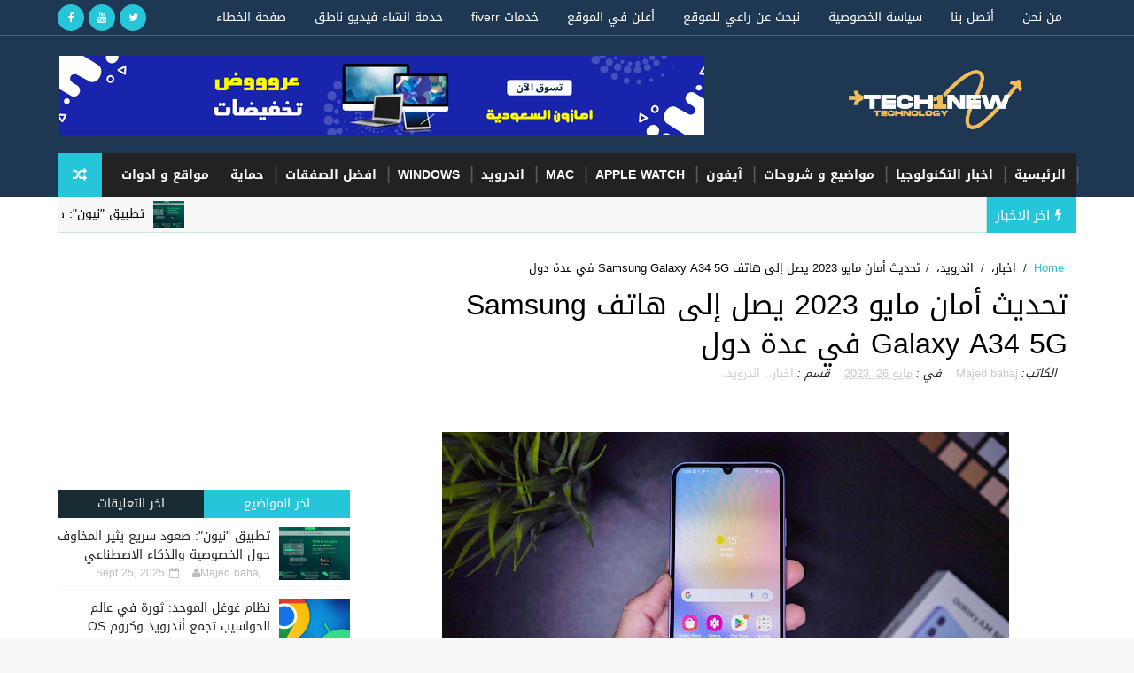

--- FILE ---
content_type: text/html; charset=UTF-8
request_url: https://www.tech1new.com/2023/05/May-2023-security-update-arrives-on-the-Samsung-Galaxy-A34-5G-in-several-countries.html
body_size: 37352
content:
<!DOCTYPE html>
<html class='v2' dir='rtl' xmlns='http://www.w3.org/1999/xhtml' xmlns:b='http://www.google.com/2005/gml/b' xmlns:data='http://www.google.com/2005/gml/data' xmlns:expr='http://www.google.com/2005/gml/expr'>
<head>
<link href='https://www.blogger.com/static/v1/widgets/2370241452-css_bundle_v2_rtl.css' rel='stylesheet' type='text/css'/>
<script async='async' data-ad-client='ca-pub-2783979723478880' src='https://pagead2.googlesyndication.com/pagead/js/adsbygoogle.js'></script>
<meta content='065a5148ef1049b1bbe4bc381efb153c' name='p:domain_verify'/>
<meta content='1430598010501218' property='fb:pages'/>
<script async='async' data-ad-client='ca-pub-2783979723478880' src='https://pagead2.googlesyndication.com/pagead/js/adsbygoogle.js'></script>
<meta content='63bb9cf022' name='verify-admitad'/>
<meta content='cad7960be95eccd3d9508a38f456bf65' name='p:domain_verify'/>
<script async='async' custom-element='amp-auto-ads' src='https://cdn.ampproject.org/v0/amp-auto-ads-0.1.js'>
</script>
<script async='async' data-ad-client='ca-pub-2783979723478880' src='https://pagead2.googlesyndication.com/pagead/js/adsbygoogle.js'></script>
<meta content='0d49538154d8282337770c437bdfaf1e' name='p:domain_verify'/>
<script asyncsrc='//pagead2.googlesyndication.com/pagead/js/adsbygoogle.js'></script>
<script>
     (adsbygoogle = window.adsbygoogle || []).push({
          google_ad_client: "ca-pub-2783979723478880",
          enable_page_level_ads: true
     });
</script>
<meta content='d2fde67da9682e83' name='yandex-verification'/>
<meta content='8D5C224223214819BA64CD041857E774' name='msvalidate.01'/>
<meta content='dsdEC5rBJHO9uMOZoDdi21zWM1sBErXvKq0Yq1UUXNU' name='google-site-verification'/>
<meta content='width=device-width, initial-scale=1, maximum-scale=1' name='viewport'/>
<link href="//fonts.googleapis.com/css?family=Open+Sans:400,400italic,700,700italic%7COswald:300,400,700%7CShadows+Into+Light" media="all" rel="stylesheet" type="text/css">
<link href='//maxcdn.bootstrapcdn.com/font-awesome/4.5.0/css/font-awesome.min.css' rel='stylesheet'/>
<meta content='text/html; charset=UTF-8' http-equiv='Content-Type'/>
<meta content='blogger' name='generator'/>
<link href='https://www.tech1new.com/favicon.ico' rel='icon' type='image/x-icon'/>
<link href='https://www.tech1new.com/2023/05/May-2023-security-update-arrives-on-the-Samsung-Galaxy-A34-5G-in-several-countries.html' rel='canonical'/>
<link rel="alternate" type="application/atom+xml" title="أخبار التكنولوجيا والتطبيقات - Atom" href="https://www.tech1new.com/feeds/posts/default" />
<link rel="alternate" type="application/rss+xml" title="أخبار التكنولوجيا والتطبيقات - RSS" href="https://www.tech1new.com/feeds/posts/default?alt=rss" />
<link rel="service.post" type="application/atom+xml" title="أخبار التكنولوجيا والتطبيقات - Atom" href="https://www.blogger.com/feeds/6849344833041790256/posts/default" />

<link rel="alternate" type="application/atom+xml" title="أخبار التكنولوجيا والتطبيقات - Atom" href="https://www.tech1new.com/feeds/5525687855710751074/comments/default" />
<!--Can't find substitution for tag [blog.ieCssRetrofitLinks]-->
<link href='https://blogger.googleusercontent.com/img/b/R29vZ2xl/AVvXsEgcLYOaikWPErpHfSpQgDf5PHAcLxmKKpUkkYIMkB0K0idzumwBObeNV0gxeVkevNoj2kBljm4JlTob3TWDHhI2ziCIVcOztswdTfmwYqgdsch18-p_laRWQLe7wkhP6TtU0ppXPLFtv-k21VXEmMGHzWOKqs5pUS7MiDYchhVDrhTF60sxNDshJk925w/w640-h360/%D8%A7%D9%84%D8%AA%D9%82%D8%A7%D8%B7.PNG' rel='image_src'/>
<meta content='أصدرت سامسونج تحديث أمان شهر مايو 2023 لهاتف ذكي من الفئة المتوسطة آخر تم إصداره هذا العام: Galaxy A34 5G. بدأت نسختان من الهاتف الذكي في الحصول على ت' name='description'/>
<meta content='https://www.tech1new.com/2023/05/May-2023-security-update-arrives-on-the-Samsung-Galaxy-A34-5G-in-several-countries.html' property='og:url'/>
<meta content='تحديث أمان مايو 2023 يصل إلى هاتف Samsung Galaxy A34 5G في عدة دول' property='og:title'/>
<meta content='أصدرت سامسونج تحديث أمان شهر مايو 2023 لهاتف ذكي من الفئة المتوسطة آخر تم إصداره هذا العام: Galaxy A34 5G. بدأت نسختان من الهاتف الذكي في الحصول على ت' property='og:description'/>
<meta content='https://blogger.googleusercontent.com/img/b/R29vZ2xl/AVvXsEgcLYOaikWPErpHfSpQgDf5PHAcLxmKKpUkkYIMkB0K0idzumwBObeNV0gxeVkevNoj2kBljm4JlTob3TWDHhI2ziCIVcOztswdTfmwYqgdsch18-p_laRWQLe7wkhP6TtU0ppXPLFtv-k21VXEmMGHzWOKqs5pUS7MiDYchhVDrhTF60sxNDshJk925w/w1200-h630-p-k-no-nu/%D8%A7%D9%84%D8%AA%D9%82%D8%A7%D8%B7.PNG' property='og:image'/>
<title>تحديث أمان مايو 2023 يصل إلى هاتف Samsung Galaxy A34 5G في عدة دول</title>
<script async='async' custom-element='amp-auto-ads' src='https://cdn.ampproject.org/v0/amp-auto-ads-0.1.js'></script>
<script asyncsrc='https://pagead2.googlesyndication.com/pagead/js/adsbygoogle.js'></script>
<script>
     (adsbygoogle = window.adsbygoogle || []).push({
          google_ad_client: "ca-pub-2783979723478880",
          enable_page_level_ads: true
     });
</script>
<!-- Description and Keywords (start) -->
<meta content='اخبار التكنولوجيا،برامج كمبيوتر،تطبيقات اندرويد،اندرويد،ايفون،تطبيقات الايفون،العاب،حماية،شروحات،مواقع،انترنت،كيف،يوتيوب،ادوات،اضافات،' name='keywords'/>
<!-- Description and Keywords (end) -->
<meta content='تحديث أمان مايو 2023 يصل إلى هاتف Samsung Galaxy A34 5G في عدة دول' property='og:title'/>
<meta content='https://www.tech1new.com/2023/05/May-2023-security-update-arrives-on-the-Samsung-Galaxy-A34-5G-in-several-countries.html' property='og:url'/>
<meta content='article' property='og:type'/>
<meta content='https://blogger.googleusercontent.com/img/b/R29vZ2xl/AVvXsEgcLYOaikWPErpHfSpQgDf5PHAcLxmKKpUkkYIMkB0K0idzumwBObeNV0gxeVkevNoj2kBljm4JlTob3TWDHhI2ziCIVcOztswdTfmwYqgdsch18-p_laRWQLe7wkhP6TtU0ppXPLFtv-k21VXEmMGHzWOKqs5pUS7MiDYchhVDrhTF60sxNDshJk925w/w640-h360/%D8%A7%D9%84%D8%AA%D9%82%D8%A7%D8%B7.PNG' property='og:image'/>
<meta content='أصدرت سامسونج تحديث أمان شهر مايو 2023 لهاتف ذكي من الفئة المتوسطة آخر تم إصداره هذا العام: Galaxy A34 5G. بدأت نسختان من الهاتف الذكي في الحصول على ت' name='og:description'/>
<meta content='أخبار التكنولوجيا والتطبيقات' property='og:site_name'/>
<meta content='https://www.tech1new.com/' name='twitter:domain'/>
<meta content='تحديث أمان مايو 2023 يصل إلى هاتف Samsung Galaxy A34 5G في عدة دول' name='twitter:title'/>
<meta content='summary_large_image' name='twitter:card'/>
<meta content='https://blogger.googleusercontent.com/img/b/R29vZ2xl/AVvXsEgcLYOaikWPErpHfSpQgDf5PHAcLxmKKpUkkYIMkB0K0idzumwBObeNV0gxeVkevNoj2kBljm4JlTob3TWDHhI2ziCIVcOztswdTfmwYqgdsch18-p_laRWQLe7wkhP6TtU0ppXPLFtv-k21VXEmMGHzWOKqs5pUS7MiDYchhVDrhTF60sxNDshJk925w/w640-h360/%D8%A7%D9%84%D8%AA%D9%82%D8%A7%D8%B7.PNG' name='twitter:image'/>
<meta content='تحديث أمان مايو 2023 يصل إلى هاتف Samsung Galaxy A34 5G في عدة دول' name='twitter:title'/>
<meta content='أصدرت سامسونج تحديث أمان شهر مايو 2023 لهاتف ذكي من الفئة المتوسطة آخر تم إصداره هذا العام: Galaxy A34 5G. بدأت نسختان من الهاتف الذكي في الحصول على ت' name='twitter:description'/>
<!-- Social Media meta tag need customer customization -->
<meta content='Facebook App ID here' property='fb:app_id'/>
<meta content='Facebook Admin ID here' property='fb:admins'/>
<meta content='@username' name='twitter:site'/>
<meta content='@username' name='twitter:creator'/>
<style id='page-skin-1' type='text/css'><!--
/*
-----------------------------------------------
Blogger Template Style
Name:        Sora Seo
Author :     http://www.soratemplates.com
License:     Premium Version
----------------------------------------------- */
@import url(//fonts.googleapis.com/earlyaccess/droidarabickufi.css);
/* Variable definitions
-----------------------
<Variable name="bodybackground" description="Background" type="background" color="#f8f8f8" default="$(color) url(https://blogger.googleusercontent.com/img/b/R29vZ2xl/AVvXsEgDc7BDkYcCkjORuxAdhlm0Yvt3JrmdtfKE2Dpb416VE1_T6zJFKYRfO14I0PcLKAo-VMHDUOybxwhxvAUfzxe1BXOeZ4Sq-O_YI25R_F1w2UZxot_OKGKw1aO-GAi7lQZ-EwMRBNa1Da3Z/s1600/bg.png) repeat fixed top left"/>
<Variable name="maincolor" description="Primary Color" type="color" default="#26c6da" />
<Variable name="maindarkcolor" description="Primary Dark Color" type="color" default="#222" />
-----------------------
*/
/*****************************************
reset.css
******************************************/
html, body, .section, .widget, div, span, applet, object, iframe,
h1, h2, h3, h4, h5, h6, p, blockquote, pre,
a, abbr, acronym, address, big, cite, code,
del, dfn, em, font, img, ins, kbd, q, s, samp,
small, strike, strong, sub, sup, tt, var,
dl, dt, dd, ol, ul, li,
fieldset, form, label, legend,
table, caption, tbody, tfoot, thead, tr, th, td, figure {font-family: 'Droid Arabic Kufi', sans-serif;
margin: 0;    padding: 0;}
html {   overflow-x: hidden;}
a {text-decoration:none;color:#000;}
article,aside,details,figcaption,figure,
footer,header,hgroup,menu,nav,section {     display:block;}
table {    border-collapse: separate;    border-spacing: 0;}
caption, th, td {    text-align: left;    font-weight: normal;}
blockquote:before, blockquote:after,
q:before, q:after {    content: "";}
.quickedit, .home-link{display:none;}
blockquote, q {    quotes: "" "";}
sup{    vertical-align: super;    font-size:smaller;}
code{      font-size:12px;    color:#272727;}
::selection {background:transparent; text-shadow:#000 0 0 2px;}
::-moz-selection {background:transparent; text-shadow:#000 0 0 2px;}
::-webkit-selection {background:transparent; text-shadow:#000 0 0 2px;}
::-o-selection {background:transparent; text-shadow:#000 0 0 2px;}
a img{	border: none;}
.sidebar-social clearfix{text-align: center;}
ol, ul { padding:0;  margin:0;  text-align: right;  }
ol li { list-style-type: decimal;  padding:0 0 5px;  }
ul li { list-style-type: disc;  padding: 0 0 5px;  }
ul ul, ol ol { padding: 0; }
#navbar-iframe, .navbar {   height:0px;   visibility:hidden;   display:none   }
.Attribution, .feed-links, .post-footer-line.post-footer-line-1, .post-footer-line.post-footer-line-2 , .post-footer-line.post-footer-line-3 {
display: none;
}
.item-control {
display: none !important;
}
h2.date-header, h4.date-header {display:none;margin:1.5em 0 .5em}
h1, h2, h3, h4, h5, h6 {
font-weight: 400;
color: #2e2e2e;
}
blockquote {
padding: 8px;
background-color: #faebbc;
border-top: 1px solid #e1cc89;
border-bottom: 1px solid #e1cc89;
margin: 5px;
background-image: url(https://blogger.googleusercontent.com/img/b/R29vZ2xl/AVvXsEgp-sbch5BuGuL0Lxszi2e_OBrox4g9e1BhCp40YFcjMXAaAhZP8FcucRzsnDAmnWWd__NtI2V_RtWFdTcH1XRpVtMMghHMTBwgoOGyVAWzUdNxdQ18xm7tkygUVNO3rai8gLa70LLUGOw/s1600/openquote1.gif);
background-position: top left;
background-repeat: no-repeat;
text-indent: 23px;
}
blockquote p{
display: block;
background-image: url(https://blogger.googleusercontent.com/img/b/R29vZ2xl/AVvXsEgJ_qip9JTFPCxCLxWxqJONIipSdziy9Oy87Sm0DcWC7f-5sZqedL_K_2zVaKIsqwNJ1C-yceJcQ0DL-5gOQY09fZ6_8LyLJNU6bC5LgC47a8A0jUfLQQBuGaB-k6uQE_ibM2j275bVswM/s1600/closequote1.gif);
background-repeat: no-repeat;
background-position: bottom right;
}
img {
max-width: 100%;
vertical-align: middle;
}
* {
outline: 0;
transition: all .3s ease;
-webkit-transition: all .3s ease;
-moz-transition: all .3s ease;
-o-transition: all .3s ease;
}
.item #blog-pager {
display: none;
height: 0;
opacity: 0;
visibility: hidden;
}
.widget iframe, .widget img {
max-width: 100%;
}
.status-msg-wrap {
display: none;
}
a:hover {
color:#26c6da;
}
/*****************************************
Custom css starts
******************************************/
body {
color: #2e2e2e;
font-size: 14px;
font-weight: normal;
line-height: 21px;
background: #f8f8f8 url(https://blogger.googleusercontent.com/img/b/R29vZ2xl/AVvXsEgDc7BDkYcCkjORuxAdhlm0Yvt3JrmdtfKE2Dpb416VE1_T6zJFKYRfO14I0PcLKAo-VMHDUOybxwhxvAUfzxe1BXOeZ4Sq-O_YI25R_F1w2UZxot_OKGKw1aO-GAi7lQZ-EwMRBNa1Da3Z/s1600/bg.png) repeat fixed top left;
}
/* ######## Wrapper Css ######################### */
#outer-wrapper{max-width:100%;margin:0 auto;background-color:#FFF;box-shadow:0 0 5px RGBA(0, 0, 0, 0.2)}
.row{width:1150px}
#content-wrapper {
margin: 0 auto;
padding: 20px 0 40px;
overflow: hidden;
}
#main-wrapper {
float: right;
width: 68%;
max-width: 800px;
}
#sidebar-wrapper {
float: left;
width: 30%;
max-width: 330px;
}
/* ######## Top Header Bar Css ######################### */
.top-bar {
background-color: #1e3753;
border-bottom: 1px solid rgba(255,255,255,0.2);
}
.top-bar-wrapper {
position: relative;
overflow: hidden;
min-height:40px;
color: #fff;
margin:0 auto;
}
.top-bar-social, .bottom-bar-social {
float: left;
padding: 5px 0;
}
.bottom-bar-social {
padding:0 0;
}
.top-bar-social li, .bottom-bar-social li {
display: inline;
padding: 0;
float: left;
margin-right: 5px;
;
}
.top-bar-social .widget ul, .bottom-bar-social .widget ul {
padding: 0;
}
.top-bar-social .LinkList ul, .bottom-bar-social .LinkList ul {
text-align: center;
}
.top-bar-social #social a {
display: block;
width: 30px;
height: 30px;
line-height: 30px;
font-size: 12px;
color: #fff;
background: #26c6da;
-webkit-border-radius: 100%;
-moz-border-radius: 100%;
border-radius: 100%;
transition: background 0.3s linear;
-moz-transition: background 0.3s linear;
-webkit-transition: background 0.3s linear;
-o-transition: background 0.3s linear;
}
.bottom-bar-social #social a {
display: block;
width: 30px;
height: 30px;
line-height: 30px;
font-size: 15px;
color: #fff;
background: #26c6da;
transition: color 0.3s linear;
-moz-transition: color 0.3s linear;
-webkit-transition: color 0.3s linear;
-o-transition: color 0.3s linear;
-webkit-border-radius: 100%;
-moz-border-radius: 100%;
border-radius: 100%;
}
.top-bar-social #social a:before, .bottom-bar-social #social a:before {
display: inline-block;
font: normal normal normal 22px/1 FontAwesome;
font-size: inherit;
font-style: normal;
font-weight: 400;
-webkit-font-smoothing: antialiased;
-moz-osx-font-smoothing: grayscale;
}
.top-bar-social .bloglovin:before, .bottom-bar-social .bloglovin:before{content:"\f004"}
.top-bar-social .facebook:before, .bottom-bar-social .facebook:before{content:"\f09a"}
.top-bar-social .twitter:before, .bottom-bar-social .twitter:before{content:"\f099"}
.top-bar-social .gplus:before, .bottom-bar-social .gplus:before{content:"\f0d5"}
.top-bar-social .rss:before, .bottom-bar-social .rss:before{content:"\f09e"}
.top-bar-social .youtube:before, .bottom-bar-social .youtube:before{content:"\f167"}
.top-bar-social .skype:before, .bottom-bar-social .skype:before{content:"\f17e"}
.top-bar-social .stumbleupon:before, .bottom-bar-social .stumbleupon:before{content:"\f1a4"}
.top-bar-social .tumblr:before, .bottom-bar-social .tumblr:before{content:"\f173"}
.top-bar-social .vine:before, .bottom-bar-social .vine:before{content:"\f1ca"}
.top-bar-social .stack-overflow:before, .bottom-bar-social .stack-overflow:before{content:"\f16c"}
.top-bar-social .linkedin:before, .bottom-bar-social .linkedin:before{content:"\f0e1"}
.top-bar-social .dribbble:before, .bottom-bar-social .dribbble:before{content:"\f17d"}
.top-bar-social .soundcloud:before, .bottom-bar-social .soundcloud:before{content:"\f1be"}
.top-bar-social .behance:before, .bottom-bar-social .behance:before{content:"\f1b4"}
.top-bar-social .digg:before, .bottom-bar-social .digg:before{content:"\f1a6"}
.top-bar-social .instagram:before, .bottom-bar-social .instagram:before{content:"\f16d"}
.top-bar-social .pinterest:before, .bottom-bar-social .pinterest:before{content:"\f0d2"}
.top-bar-social .delicious:before, .bottom-bar-social .delicious:before{content:"\f1a5"}
.top-bar-social .codepen:before, .bottom-bar-social .codepen:before{content:"\f1cb"}
.top-bar-social .email:before, .bottom-bar-social .email:before{content:"\f0e0"}
.top-bar-social #social a.facebook:hover {
background-color: #3b5998;
}
.top-bar-social #social a.twitter:hover {
background-color: #55acee;
}
.top-bar-social #social a.gplus:hover {
background-color: #dd4b39;
}
.top-bar-social ul#social a.linkedin:hover {
background-color: #0976b4;
}
.top-bar-social ul#social a.instagram:hover {
background-color: #3f729b;
}
.top-bar-social ul#social a.pinterest:hover {
background-color: #cc2127;
}
.bottom-bar-social ul#social a.facebook:hover {
color: #3b5998;
}
.bottom-bar-social ul#social a.twitter:hover {
color: #55acee;
}
.bottom-bar-social ul#social a.gplus:hover {
color: #dd4b39;
}
.bottom-bar-social ul#social a.linkedin:hover {
color: #0976b4;
}
.bottom-bar-social ul#social a.instagram:hover {
color: #3f729b;
}
.bottom-bar-social ul#social a.pinterest:hover {
color: #cc2127;
}
.top-bar-social ul#social a:hover, .bottom-bar-social ul#social a:hover {
color: #fff;
opacity: 1;
}
.top-bar-menu {
float: right;
}
.top-menu ul {
overflow: hidden;
list-style: none;
padding: 0;
margin: 0;
}
.top-menu ul li {
float: right;
display: inline-block;
list-style: none;
padding:0;
}
.top-menu ul li a {
padding: 12px 16px;
display: block;
border: none !important;
text-decoration: none;
line-height: inherit;
font-size: 14px;
font-weight: normal;
color:#fff;
}
.selectnav {display:none}
/* ######## Header Css ######################### */
#header-wrapper {
background: #1e3753;
}
#header-wrappers {
color: #222222;
padding: 20px 0 20px;
margin: 0 auto;
}
#header-inner {
background-position: left;
background-repeat: no;
}
.headerleft img {
height: auto;
margin: 0 0 0;
}
.blog-pager span{
right: 0;
text-align: right;
direction: rtl;
float: left;
}
.blog-pager .showpageNum,.blog-pager .showpage {padding: 4px 0;}
.blog-pager{
margin: 0 auto;
width: initial;
display: inline-block;
}
.headerleft h1,
.headerleft h1 a,
.headerleft h1 a:hover,
.headerleft h1 a:visited {
color: #fff;
font-size: 55px;
font-weight: bold;
line-height: 68px;
margin: 0;
padding: 0 0 5px;
text-decoration: none;
text-transform: uppercase;
}
.headerleft h3 {
font-weight: 400;
margin: 0;
padding: 0;
}
.headerleft .description {
color: #000000;
font: normal 14px Oswald;
margin: 0;
padding: 10px 0;
text-transform: uppercase;
text-align: left;
}
.headerleft {
float: right;
margin: 0;
padding: 0;
width: 320px;
}
.headerright {
float: left;
margin: 0;
padding: 1px 0 0;
width: 730px;
}
/* ######## Navigation Menu Css ######################### */
.selectnav {
display:none;
}
.tm-menu {
font-weight: 400;
margin: 0 auto;
height:50px;
}
ul#nav {
list-style: none;
margin: 0;
padding: 0;
}
#menu .widget {
display: none;
}
#menu {
height: 50px;
position: relative;
text-align: center;
z-index: 15;
margin:0 auto;
background: #222222;
padding-left:50px;
}
.menu-wrap {
margin:0 auto;
position: relative;
}
#menu ul > li {
position: relative;
vertical-align: middle;
display: inline-block;
padding: 0;
margin: 0;
}
#menu ul > li:hover > a {
}
#menu ul > li > a {
color: #fff;
font-size: 14px;
font-weight: 600;
line-height: 50px;
display: inline-block;
text-transform: uppercase;
text-decoration: none;
letter-spacing: 0px;
margin: 0;
padding: 0 12px;
}
#menu ul > li > ul > li:first-child > a {
padding-left: 12px
}
#menu ul > li > ul {
position: absolute;
background: #4d4d4d;
top: 100%;
right: 0;
min-width: 180px;
padding: 0;
z-index: 99;
margin-top: 0;
visibility: hidden;
opacity: 0;
-webkit-transform: translateY(10px);
-moz-transform: translateY(10px);
transform: translateY(10px)
}
#menu ul > li > ul > li > ul {
position: absolute;
top: 0;
right: 180px;
width: 180px;
background: #5d5d5d;
z-index: 99;
margin-top: 0;
margin-right: 0;
padding: 0;
border-left: 1px solid #6d6d6d;
visibility: hidden;
opacity: 0;
-webkit-transform: translateY(10px);
-moz-transform: translateY(10px);
transform: translateY(10px)
}
#menu ul > li > ul > li {
display: block;
float: none;
text-align: right;
position: relative;
border-bottom: 1px solid;
border-top: none;
border-color: #8d8d8d;
}
#menu ul > li > ul > li:last-child {
border: 0;
}
#menu ul li:after {
content: "|";
display: block;
position: absolute;
margin: auto;
top: -20px;
right: -5px;
bottom: 0;
width: 8px;
height: 8px;
text-align: center;
font-weight: 400;
font-size: 20px;
text-rendering: auto;
-webkit-font-smoothing: antialiased;
-moz-osx-font-smoothing: grayscale;
color: #5c5c5c;
}
#menu ul li.parent ul li:after, #menu ul li:last-child:after {
display:none;
}
#menu ul > li:hover {
background-color: #26c6da
}
#menu ul > li > ul > li a {
font-size: 11px;
display: block;
color: #fff;
line-height: 35px;
text-transform: uppercase;
text-decoration: none;
margin: 0;
padding: 0 12px;
border-right: 0;
border: 0
}
#menu ul > li.parent > a:after {
content: '\f107';
font-family: FontAwesome;
float: left;
margin-right: 5px
}
#menu ul > li:hover > ul,
#menu ul > li > ul > li:hover > ul {
opacity: 1;
visibility: visible;
-webkit-transform: translateY(0);
-moz-transform: translateY(0);
transform: translateY(0)
}
#menu ul > li > ul > li.parent > a:after {
content: '\f104';
float: left
}
#menu ul ul {
}
.ty-ran-yard {
position: absolute;
left: 0;
top: 0;
z-index: 99;
}
.ty-ran-yard span {
list-style: none;
}
.ty-ran-yard a.ran-sym {
background-color: #26c6da;
cursor: pointer;
display: block;
height: 50px;
text-align: center;
position: relative;
right: 0;
top: 0;
width: 50px;
border-radius: 0;
box-sizing: border-box;
}
.ty-ran-yard a.ran-sym:hover {
background-color:#6d6d6d;
}
.ty-ran-yard a.ran-sym:before {
color: #fff;
content: '\f074';
font-family: FontAwesome;
font-size: 16px;
text-rendering: auto;
-webkit-font-smoothing: antialiased;
-moz-osx-font-smoothing: grayscale;
line-height: 50px;
}
/* ######## Ticker Css ######################### */
.news-tick-bar {
margin: 0;
width:auto;
}
.ticker .title {
float: right;
height: 40px;
font-size: 15px;
color: #fff;
line-height: 40px;
font-weight: 400;
overflow: hidden;
padding: 0 10px;
background:#26c6da;
text-transform:uppercase;
}
.ticker .title .fa {
padding: 5px 6px;
color: #fff;
}
.ticker .widget-content {
height: 40px;
box-sizing: border-box;
overflow: hidden;
padding: 0 4px;
border: 1px solid rgba(14, 185, 117, 0.22);
border-top: 0;
}
.ticker .widget-content li {
float: right;
margin-right: 30px;
display: inline-block;
height: 38px;
line-height: 38px;
padding: 0
}
.ticker .widget {
height: 40px;
overflow: hidden;
background-color: #f7f7f7;
}
.tk-thumb {
float: right;
margin: 4px 0 0 10px
}
.tk-img {
position: relative;
display: block;
width: 35px;
height: 30px;
overflow: hidden
}
.ticker .post-tag {
display: inline-block;
background-color: #26c6da;
color: #fff;
margin-left: 10px;
margin-right: 10px;
font-weight: 400;
border-radius: 2px;
height: 18px;
line-height: 18px;
padding: 0 6px;
font-size: 10px;
text-transform: uppercase;
position: relative;
margin-top: 10px;
float: left
}
.ticker .tyard-title {
font-size: 14px;
font-weight: 400;
display: inline-block;
}
.ticker .tyard-title a {
color: $darkcolor;
}
.ticker .tyard-title a:hover {
color: #26c6da;
}
.tickercontainer,
.tickercontainer .mask,
ul.newsticker {
-webkit-transition: all 0 linear;
-moz-transition: all 0 linear;
-o-transition: all 0 linear;
transition: all 0 linear;
list-style: none;
margin: 0
}
.tickercontainer {
margin: 0;
padding: 0;
overflow: hidden
}
.tickercontainer .mask {
position: relative;
overflow: hidden
}
.newsticker {
position: relative;
list-style-type: none;
margin: 0;
padding: 0
}
ul.newsticker {
-webkit-transition: all 0s linear;
-moz-transition: all 0s linear;
-o-transition: all 0s linear;
transition: all 0s linear;
position: relative;
list-style-type: none;
margin: 0;
padding: 0
}
.tickeroverlay-left {
display: none
}
.tickeroverlay-right {
display: none
}
/* ######## Sidebar Css ######################### */
.sidebar .widget, .mini-sidebar .widget {
margin-bottom: 20px;
position: relative;
clear: both;
}
.sidebar h2 {
padding: 0;
margin: 0 0 20px;
position:relative;
}
.sidebar h2:before {
position: absolute;
content: '';
width: 100%;
height: 2px;
background-color: #222222;
top: 17px;
z-index: 0;
}
.sidebar h2 span {
position: relative;
display: inline-block;
font-size: 14px;
font-weight: 700;
text-transform: uppercase;
letter-spacing: 0px;
background-color: #fff;
padding: 0px 0 0px 10px;
z-index: 1;
color:#000;
}
.sidebar ul,.sidebar li, .mini-sidebar ul,.mini-sidebar li {
list-style-type:none;
margin:0;
padding: 0;
}
.sidebar .LinkList li, .mini-sidebar .LinkList li {
padding: 0 0 6px 0;
margin: 0 0 6px 0;
text-transform:capitalize;
}
/* Multi Tab Widget */
.menu-tab li a,
.sidetabs .section {
transition: all 0s ease;
-webkit-transition: all 0s ease;
-moz-transition: all 0s ease;
-o-transition: all 0s ease;
-ms-transition: all 0s ease
}
.menu-tab {
overflow: hidden;
clear: both;
padding: 0;
margin: 0
}
.sidetabs .widget-content {
padding: 10px 0;
}
.sidetabs .widget h2 {
display: none
}
.menu-tab li {
width: 50%;
float: right;
display: inline-block;
padding: 0
}
.menu-tab li a {
height: 32px;
text-align: center;
padding: 0;
font-weight: 400;
display: block;
color: #fff;
background-color:#192b33;
font-size: 14px;
line-height: 32px;
letter-spacing: 0px;
text-transform: uppercase
}
.menu-tab li.active a {
color: #fff;
background-color:#26c6da;
}
.menu-tab li {
display: none
}
.hide-tab {
display: inline-block!important
}
#tabside2 {
margin-bottom: 15px;
}
/* ######## Post Css ######################### */
article {
padding:0 10px 0 0;
overflow: hidden;
}
.post-outer {
padding:0 0 20px 0;
}
.post {
display: block;
overflow: hidden;
word-wrap: break-word;
}
.index .post, .archive .post {
background:#f7f7f7;
border: 0.5px solid #f5f5f5;
}
.post-head h1 {
color: #000;
font-size: 32px;
font-weight: 400;
line-height: 44px;
}
.post h2 {
margin-bottom: 12px;
line-height: 1.3em;
font-size: 22px;
font-weight: 400;
}
.post h2 a {
color: #000;
letter-spacing: 0px;
}
.post h2 {
margin: 10px 0;
padding: 0;
text-transform:uppercase;
}
.retitle h2 {
display: block;
}
.post-body {
margin: 0px;
padding:10px;
font-size: 14px;
line-height: 26px;
box-sizing: border-box;
}
.post-body a {
margin-left: 0 !important;
margin-right: 0 !important;
}
.block-image {
float:right;
width: 280px;
height: auto;
margin-left: 20px;
position:relative;
}
.block-image .thumb {
width: 100%;
height: auto;
position: relative;
display: block;
overflow: hidden;
}
.block-image a {
width: 100%;
height: 230px;
display: block;
transition: all .3s ease-out!important;
-webkit-transition: all .3s ease-out!important;
-moz-transition: all .3s ease-out!important;
-o-transition: all .3s ease-out!important;
}
.block-image .thumb > a:before {
position: absolute;
content: '';
width: 100%;
height: 100%;
background-color: #000;
opacity: 0;
left: 0;
top: 0;
-webkit-transition: all 0.35s ease-in-out;
-moz-transition: all 0.35s ease-in-out;
-ms-transition: all 0.35s ease-in-out;
-o-transition: all 0.35s ease-in-out;
transition: all 0.35s ease-in-out;
}
.block-image .thumb:hover > a:before {
opacity: 0.3;
}
.date-header-post {
color: #bdbdbd;
display: block;
font-size: 12px;
font-weight: 400;
line-height: 1.3em;
margin: 0!important;
padding: 0;
}
.date-header-post a {
color: #bdbdbd;
}
.post-header {
padding:0 10px 10px;
}
.index .post-header, .archive .post-header {
padding:0;
}
#meta-post .fa-calendar-o {
margin-left: 8px;
}
.breadcrumbs .fa-angle-right:before{margin:0 5px}
.breadcrumbs{margin:0;font-size:13px;    padding: 10px 0;}
.breadcrumbs span a.bhome{color:#26c6da}
.breadcrumbs span,.breadcrumbs span a{color:#010101;padding: 0 2px;}
.breadcrumbs span a:hover{color:#26c6da}
.post-meta {
color: #bdbdbd;
display: block;
font-size: 13px;
font-weight: 400;
line-height: 21px;
margin: 0;
padding: 0;
}
.post-meta a {
color: #CBCBCB;
}
.post-meta i {
color: #222222;
}
.post-timestamp {
margin-left: 5px;
}
.label-head {
margin-left: 5px;
}
.label-head a {
padding-left: 2px;
}
.resumo {
margin-top: 10px;
color: #343434;
padding-left: 15px;
}
.resumo span {
display: block;
margin-bottom: 8px;
font-size: 14px;
line-height: 22px;
text-align: justify;
}
.post-body img {
max-width: 100%;
padding: 10px 0;
position: relative;
margin:0 auto;
}
.post h3 {
font-size: 18px;
margin-top: 20px;
margin-bottom: 10px;
line-height: 1.1;
}
.second-meta {
padding:10px 0px 0px 10px;
display: block;
overflow: hidden;
text-align: left;
}
.second-meta .read-more-wrap {
margin-bottom: 10px;
display: block;
}
.second-meta .read-more {
letter-spacing: 0px;
transition: all .3s;
background: #222222;
padding: 5px 12px !important;
display: inline-block;
vertical-align: middle;
margin: 10px 0 0;
font-size: 12px;
text-transform: capitalize;
border-left:3px solid #26c6da;
color: #f7f7f7;
font-weight: bold;
white-space: nowrap;
}
.second-meta .read-more:hover {
color:#fff;
background:#26c6da;
border-color:#222222;
}
.block-image .post-labels {
position:absolute;
top: 10px;
right: 10px;
padding: 8px 12px 6px;
background: #00c8d7;
color: #fff;
font-size: 12px;
text-transform: uppercase;
display: inline-block;
z-index: 9;
}
.block-image .post-labels a {
color:#fff;
height:auto;
width:auto;
}
.block-image .meta-botom {
position:absolute;
bottom:10px;
right:10px;
}
.post-meta .post-author,.post-meta .post-timestamp,.post-meta .label-head{
margin: 0 12px 0 0;
}
.block-image .meta-botom .share-art {
position: relative;
}
.block-image .meta-botom .share-art span {
display: none;
}
.block-image .meta-botom .share-art {
float: right;
padding: 0;
padding-top: 0;
font-size: 14px;
font-weight: 400;
text-transform: capitalize;
}
.block-image .meta-botom .share-art a {
color: #fff;
padding: 5px 10px;
margin-left: 4px;
border-radius: 2px;
display: inline-block;
margin-right: 0;
height: auto;
width: auto;
}
.block-image .meta-botom .share-art .fac-art  {
background-color: #003471;
}
.block-image .meta-botom .share-art .twi-art  {
background-color: #00BFF3;
}
.block-image .meta-botom .share-art .goo-art  {
background-color: #EA4D29;
}
.block-image .meta-botom .share-art i {color:#fff;}
.block-image .meta-botom .share-art a:hover i{opacity:0.7;}
.comment-link {
white-space: normal;
}
#blog-pager {
clear: both;
text-align: center;
margin: 0;
}
.index .blog-pager,
.index .blog-pager,
.index #blog-pager,
.archive .blog-pager,
.archive #blog-pager {
-webkit-border-radius: 0;
-moz-border-radius: 0;
border-radius: 0;
padding: 15px 0 5px;
text-align: center;
}
.showpageNum a,
.showpage a,
#blog-pager-newer-link a,
#blog-pager-older-link a {
color: #fff;
background-color: #222222;
font-size: 14px;
font-weight: 400;
line-height: 24px;
margin-right: 5px;
overflow: hidden;
padding: 4px 10px;
text-decoration: none
}
.showpageNum a:hover,
.showpage a:hover,
#blog-pager-newer-link a:hover,
#blog-pager-older-link a:hover {
decoration: none;
background-color: #26c6da
}
.showpageOf {
display: none;
font-size: 0
}
.showpagePoint {
color: #fff;
background-color: #26c6da;
font-size: 14px;
font-weight: 400;
line-height: 24px;
margin-right: 5px;
overflow: hidden;
padding: 4px 10px;
text-decoration: none
}
#post-pager .blog-pager-older-link:hover, #post-pager .blog-pager-newer-link:hover {
color:#26c6da;
background:inherit;
}
#post-pager {
clear:both;
float: left;
display: block;
width: 100%;
box-sizing: border-box;
margin: 15px 0;
}
#post-pager .blog-pager-older-link, #post-pager .blog-pager-newer-link {
border:0;
text-align:center;
background:none;
color:#222222;
}
#post-pager .blog-pager-newer-link {
border: 0;
text-align:center;
}
#post-pager #blog-pager-newer-link, #post-pager #blog-pager-older-link {
width: 50%;
}
#post-pager a b {
display: block;
padding: 0 0 5px;
font-weight: 700;
letter-spacing: 0px;
font-size: 13px;
color:#maincolor;
}
#post-pager a span {
text-transform:capitalize;
}
#post-pager .blog-pager-older-link, #post-pager .blog-pager-newer-link {
padding:0;
display: block;
}
/* ######## Share widget Css ######################### */
.item .post-footer .share-box .post-labels {
float: right;
}
.item .post-footer .share-box .post-labels .label-title {
color: #fff;
padding: 3px 8px;
font-size: 13px;
background-color: #26c6da;
}
.item .post-footer .share-box .post-labels a {
color: $textcolor;
padding: 3px 8px;
font-size: 13px;
background-color: #f8f8f8;
}
.post-footer .share-box {
position: relative;
padding: 10px 0;
text-align: center;
}
.post-footer .share-title {
border-bottom: 2px solid #eee;
color: #010101;
display: inline-block;
padding-bottom: 7px;
font-size: 15px;
font-weight: 500;
clear: both;
margin: 0 0 10px;
position: relative;
float: left;
}
.sora-author-box {
overflow: hidden;
margin: 10px 0;
}
.sora-author-box img {
float: right;
margin-left: 10px;
object-fit:cover;
}
.sora-author-box p {
padding: 0 10px 10px;
-webkit-margin-before: 0;
-webkit-margin-after: 0;
}
.sora-author-box b {
font-weight: 700;
font-style: normal;
letter-spacing: 0px;
font-size: 20px;
}
.Related-title {
padding: 0;
margin: 0 0 20px;
position:relative;
display: block;
}
.Related-title:before {
position: absolute;
content: '';
width: 100%;
height: 2px;
background-color: #222222;
top: 10px;
z-index: 0;
}
.Related-title span {
position: relative;
display: inline-block;
font-size: 14px;
font-weight: 700;
text-transform: uppercase;
letter-spacing: 0px;
background-color: #fff;
padding: 0 0 0 10px;
z-index: 1;
color:#000;
}
.post-footer .share-title:after {
position: absolute;
left: 50%;
margin-left: -5px;
bottom: -5px;
content: "";
display: block;
width: 0;
height: 0;
border-left: 5px solid transparent;
border-right: 5px solid transparent;
border-top: 5px solid #eee;
}
.post-footer .share-art {
float: left;
padding: 0;
padding-top: 0;
font-size: 13px;
font-weight: 400;
text-transform: capitalize;
}
.post-footer .share-art a {
color: #fff;
padding: 3px 8px;
margin-left: 4px;
border-radius: 2px;
display: inline-block;
margin-right: 0;
background: #010101;
}
.post-footer .share-art i {
color:#fff;
}
.post-footer .share-art a:hover{color:#fff}
.post-footer .share-art .fac-art{background:#3b5998}
.post-footer .share-art .fac-art:hover{background:rgba(49,77,145,0.7)}
.post-footer .share-art .twi-art{background:#00acee}
.post-footer .share-art .twi-art:hover{background:rgba(7,190,237,0.7)}
.post-footer .share-art .goo-art{background:#db4a39}
.post-footer .share-art .goo-art:hover{background:rgba(221,75,56,0.7)}
.post-footer .share-art .pin-art{background:#CA2127}
.post-footer .share-art .pin-art:hover{background:rgba(202,33,39,0.7)}
.post-footer .share-art .lin-art{background:#0077B5}
.post-footer .share-art .lin-art:hover{background:rgba(0,119,181,0.7)}
/* ######## Comments Css ######################### */
.comments-title {
position: relative;
clear: both;
z-index: 1;
margin: 0;
line-height: 33px
}
.comments-title h2 {
display: inline-block;
position: relative;
background-color: #fff;
color: #1c1c1c;
font-size: 18px;
letter-spacing: 0px;
text-transform: uppercase;
font-weight: 700;
z-index: 1;
margin: 0;
padding-right: 15px
}
.comments-title:after {
content: "";
position: absolute;
z-index: 0;
top: 14px;
left: 0;
width: 100%;
height: 5px;
background-color: #F5F5F5
}
.blogger-tab {
display: block
}
.comments {
clear: both;
margin: 0;
color: #1c1c1c;
background: #ffffff;
padding: 10px 0;
}
.comments h4 {
font-weight: 400;
font-size: 12px;
padding-top: 1px;
margin-bottom:10px;
}
.comments .comments-content {
margin: 0;
padding: 0
}
.comments .comments-content .comment {
margin-bottom: 0;
padding-bottom: 8px
}
.comments .comments-content .comment:first-child {
padding-top: 0
}
.facebook-tab,
.fb_iframe_widget_fluid span,
.fb_iframe_widget iframe {
width: 100%!important
}
.comments .item-control {
position: static
}
.comments .avatar-image-container {
float: left;
overflow: hidden;
position: absolute
}
.comments .avatar-image-container,
.comments .avatar-image-container img {
height: 45px;
max-height: 45px;
width: 45px;
max-width: 45px;
border-radius: 0
}
.comments .comment-block {
overflow: hidden;
padding: 0 0 10px
}
.comments .comment-block,
.comments .comments-content .comment-replies {
margin-left: 60px;
margin-top: 0
}
.comments .comments-content .inline-thread {
padding: 0
}
.comments .comment-actions {
float: left;
width: 100%;
position: relative;
margin: 0
}
.comments .comments-content .comment-header {
font-size: 14px;
display: block;
overflow: hidden;
clear: both;
margin: 0 0 3px;
padding: 0 0 5px;
border-bottom: 1px dotted #f5f5f5
}
.comments .comments-content .user {
font-style: normal;
font-weight: 500;
display: block;
font-size: 16px
}
.comments .comments-content .icon.blog-author {
display: none
}
.comments .comments-content .comment-content {
float: right;
text-align: right;
font-size: 13px;
line-height: 1.4em;
color: #656565
}
.comments .comment .comment-actions a {
margin-right: 5px;
padding: 2px 5px;
color: #1c1c1c;
font-weight: 400;
background-color: #f5f5f5;
font-size: 10px
}
.comments .comment .comment-actions a:hover {
color: #fff;
background-color: #CD2122;
text-decoration: none
}
.comments .comments-content .datetime {
color: #999;
float: left;
font-size: 11px;
position: relative;
font-style: italic;
margin: 2px 4px 0px 0px;
display: block
}
.comments .comments-content .datetime:before {
content: '\f017';
font-family: fontawesome;
font-style: normal;
margin-right: 3px
}
.comments .comments-content .comment-header a {
color: inherit
}
.comments .comments-content .comment-header a:hover {
color: #CD2122
}
.comments .thread-toggle {
margin-bottom: 4px
}
.comments .thread-toggle .thread-arrow {
height: 7px;
margin: 0 3px 2px 0
}
.comments .thread-expanded {
padding: 8px 0 0
}
.comments .comments-content .comment-thread {
margin: 0
}
.comments .continue a {
padding: 0 0 0 60px;
font-weight: 400
}
.comments .comments-content .loadmore.loaded {
margin: 0;
padding: 0
}
.comments .comment-replybox-thread {
margin: 0
}
iframe.blogger-iframe-colorize,
iframe.blogger-comment-from-post {
height: 283px!important
}
/* ######## Related Post Css ######################### */
#related-posts {
margin-bottom: 10px;
padding: 10px 0;
}
.related li {
width: 24%;
display: inline-block;
height: auto;
min-height: 184px;
float: right;
margin-left: 10px;
overflow: hidden;
position: relative;
}
.related li h3 {
margin-top:0;
}
.related-thumb {
width: 100%;
height: 100px;
overflow: hidden;
border-radius: 2px;
}
.related li .related-img {
width: 100%;
height: 100px;
display: block;
position: relative;
transition: all .3s ease-out!important;
-webkit-transition: all .3s ease-out!important;
-moz-transition: all .3s ease-out!important;
-o-transition: all .3s ease-out!important;
}
.related li .related-img:hover {
-webkit-transform: scale(1.1) rotate(-1.5deg)!important;
-moz-transform: scale(1.1) rotate(-1.5deg)!important;
transform: scale(1.1) rotate(-1.5deg)!important;
transition: all .3s ease-out!important;
-webkit-transition: all .3s ease-out!important;
-moz-transition: all .3s ease-out!important;
-o-transition: all .3s ease-out!important;
}
.related-title a {
font-size: 12px;
line-height: 1.4em;
padding: 10px 0 0;
font-weight: 400;
font-style: normal;
letter-spacing: 0px;
color: #010101;
display: block;
}
.related li:nth-of-type(4),
.related li:nth-of-type(8),
.related li:nth-of-type(12) {
margin-left: 0;
}
.related .related-tag {
display:none;
}
.related-overlay {
position: absolute;
left: 0;
top: 0;
z-index: 1;
width: 100%;
height: 100%;
background-color: rgba(40,35,40,0.05);
}
.related-content {
display: block;
bottom: 0;
padding: 0px 0px 11px;
width: 100%;
line-height: 1.2em;
box-sizing: border-box;
z-index: 2;
}
.related .related-content .recent-date {
display:none;
}
.recent-date:before, .p-date:before {
content: '\f017';
font-family: fontawesome;
margin-right: 5px;
}
/*****************************************
Footer Bottom CSS
******************************************/
#lower {
margin:auto;
padding: 0px 0px 10px 0px;
width: 100%;
background:#13253a;
}
#lower-wrapper {
margin:auto;
padding: 20px 0px 20px 0px;
border-bottom: 1px solid rgba(255,255,255,0.2);
}
#lowerbar-wrapper {
float: right;
margin: 0px 5px auto;
padding-bottom: 20px;
width: 32%;
color:#fff;
line-height: 1.6em;
word-wrap: break-word;
overflow: hidden;
max-width: 375px;
}
.lowerbar {margin: 0; padding: 0;}
.lowerbar .widget {margin: 0; padding: 10px 10px 0px 10px;box-sizing:border-box;}
.lowerbar h2 {
padding: 0;
margin: 0 0 20px;
position:relative;
}
.lowerbar h2:before {
position: absolute;
content: '';
width: 100%;
height: 2px;
background-color: #1f3b5a;
top: 17px;
z-index: 0;
}
.lowerbar h2 span {
position: relative;
display: inline-block;
font-size: 14px;
font-weight: 700;
text-transform: uppercase;
letter-spacing: 0px;
background-color: #13253a;
padding: 0 0 0 10px;
z-index: 1;
color:#fff;
}
.lowerbar ul {
margin: 0 auto;
padding: 0;
list-style-type: none;
}
.lowerbar li {
display:block;
line-height: 1.6em;
margin-left: 0 !important;
list-style-type: none;
}
.lowerbar li a {
text-decoration:none; color: #fff;
}
.lowerbar li a:hover {
text-decoration:none;
}
.lowerbar .PopularPosts ul li a, .lowerbar .ty-bonus .ty-bonos-entry a {
color:#fff;
}
.lowerbar .PopularPosts .widget-content ul li, .lowerbar .ty-bonus .ty-wow {
border-color:#1f3b5a;
}
/* ######## Footer Css ######################### */
#jugas_footer {
background: #13253a;
color: #BABABA;
font-weight: 400;
padding: 20px 0px;
}
.copy-container {
margin: 0 auto;
overflow: hidden;
}
.jugas_footer_copyright a {
color: #f4f4f4;
}
.jugas_footer_copyright {
text-align: left;
display:inline-block;
line-height: 30px;
direction: ltr;
}
/* ######## Custom Widget Css ######################### */
select#BlogArchive1_ArchiveMenu {
width: 100%;
padding: 10px;
border-color: #777;
}
.ty-bonus .ty-wow {
overflow: hidden;
border-bottom: 1px solid #F5F5F5;
padding: 10px 0;
}
.ty-bonus .ty-wow:first-child {
padding-top: 0;
}
.ty-bonus .ty-wow:last-child {
border-bottom: none;
}
.ty-bonus .ty-thumb-bonos {
position: relative;
float: right;
margin: 0!important;
width: 80px;
height: 60px;
overflow: hidden;
display: block;
vertical-align: middle;
}
.ty-bonus .ty-bonus-con {
padding-right: 10px;
display: table-cell;
}
.ty-bonus .ty-bonos-entry {
overflow: hidden;
line-height: 0;
margin: 0 0 2px;
padding: 0;
}
.ty-bonus .ty-bonos-entry a {
color: #222222;
font-weight: 400;
font-size: 14px;
line-height: 1.5em;
}
.ty-bonus .ty-bonos-entry a:hover {
color: #26c6da;
}
.ty-bonus .ty-thumb-bonos:hover .tyimg-lay {
background-color: rgba(40, 35, 40, 0.3);
}
.yard-auth-ty {
margin-right: 10px;
}
.yard-auth-ty::before {
content: '\f007';
font-family: fontawesome;
color: #bbb;
margin-left: 5px;
}
.yard-auth-ty,
.ty-time {
color: #bdbdbd;
font-size: 12px;
font-weight: 400;
float: right;
margin-right: 10px;
}
.ty-time:before {
content: '\f133';
font-family: fontawesome;
color: #bbb;
margin-left: 5px;
float: right;
text-align: left;
direction: initial;
}
.sidebar .PopularPosts .widget-content ul li:first-child,
.sidebar .ty-bonus .ty-wow:first-child {
padding-top: 0;
border-top: 0;
}
.sidebar .PopularPosts .widget-content ul li:last-child,
.sidebar .ty-bonus .ty-wow:last-child {
padding-bottom: 0;
}
.tyard-komet .ty-komet .ty-komet-tar {
position: relative;
overflow: hidden;
padding: 0;
width: 55px;
height: 55px;
float: right;
margin: 0 0 0 10px;
}
.tyard-komet .ty-komet {
background: none!important;
clear: both;
list-style: none;
word-break: break-all;
display: block;
border-top: 1px solid #F5F5F5;
border-bottom: 0 !important;
overflow: hidden;
margin: 0;
padding: 10px 0;
}
.tyard-komet .ty-komet:first-child {
padding-top: 0;
border-top: 0;
}
.tyard-komet .ty-komet:last-child {
padding-bottom: 0;
}
.tyard-komet .ty-komet span {
color: #bdbdbd;
display: block;
line-height: 1.2em;
text-transform: lowercase;
font-size: 12px;
font-style: italic;
font-weight: 400;
overflow: hidden;
background: #f9f9f9;
height: 38px;
margin-top: 5px;
box-sizing: border-box;
padding: 5px 8px;
}
.yardimg-komet {
width: 55px;
height: 55px;
float: right;
margin: 0 0 0 10px;
}
.tyard-komet a {
color: $darkcolor;
position: relative;
font-size: 13px;
text-transform: capitalize;
display: block;
overflow: hidden;
font-weight: 400;
}
.tyard-komet a:hover {
color:#26c6da;
}
.tyard-komet {
list-style: none;
padding: 0;
}
.sidebar .PopularPosts .widget-content ul li:first-child,
#sidetabs .PopularPosts .widget-content ul li:first-child {
padding-top: 0;
border-top: 0
}
.sidebar .PopularPosts .widget-content ul li:last-child,
.sidebar .ty-bonus .ty-wow:last-child,
.tab-widget .PopularPosts .widget-content ul li:last-child,
.tab-widget .ty-bonus .ty-wow:last-child {
padding-bottom: 0
}
.sidebar .FollowByEmail > h3.title,
.sidebar .FollowByEmail .title-wrap {
margin-bottom: 0
}
.FollowByEmail td {
width: 100%;
float: left;
box-sizing: border-box
}
.FollowByEmail .follow-by-email-inner .follow-by-email-submit {
margin-left: 0;
width: 100%;
border-radius: 0;
height: 30px;
font-size: 11px;
color: #fff;
background-color: #26c6da;
font-family: inherit;
text-transform: uppercase;
font-weight: 700;
letter-spacing: 0px;
}
.FollowByEmail .follow-by-email-inner .follow-by-email-submit:hover {
opacity:0.8;
}
.FollowByEmail .follow-by-email-inner .follow-by-email-address {
padding-left: 10px;
height: 30px;
border: 1px solid #FFF;
margin-bottom: 5px;
box-sizing: border-box;
font-size: 11px;
font-family: inherit
}
.FollowByEmail .follow-by-email-inner .follow-by-email-address:focus {
border: 1px solid #FFF
}
.FollowByEmail .widget-content {
background-color: #222222;
box-sizing: border-box;
padding: 10px
}
.FollowByEmail .widget-content:before {
content: "اشترك وضع ايميلك ليصلك جديد الموقع .";
font-size: 11px;
color: #f2f2f2;
line-height: 1.4em;
margin-bottom: 5px;
display: block;
padding: 0 2px
}
.list-label-widget-content li {
display: block;
padding: 8px 0;
border-bottom: 1px solid #f2f2f2;
position: relative
}
.list-label-widget-content li:first-child {
padding: 0 0 8px
}
.list-label-widget-content li:last-child {
padding-bottom: 0;
border-bottom: 0
}
.list-label-widget-content li a:before {
content: '\f02c';
font-size: 13px;
color: #222222;
font-family: fontawesome;
margin-right: 5px;
}
.list-label-widget-content li a {
color: #222222;
font-size: 11px;
font-weight: 700;
text-transform: uppercase;
transition: color .3s
}
.list-label-widget-content li a:hover {
color: #26c6da
}
.list-label-widget-content li span:last-child {
color: #222222;
font-size: 11px;
font-weight: 700;
position: absolute;
top: 8px;
right: 0
}
.list-label-widget-content li:first-child span:last-child {
top: 2px
}
.cloud-label-widget-content {
text-align: left
}
.cloud-label-widget-content .label-count {
background: #26c6da;
color: #fff!important;
margin-right: -3px;
white-space: nowrap;
border-radius: 0;
padding: 1px 4px!important;
font-size: 12px!important;
margin-left: 5px;
transition: background .3s
}
.cloud-label-widget-content .label-size {
background: #f5f5f5;
display: block;
float: right;
font-size: 11px;
margin:0 0px 5px 5px;
transition: background .3s
}
.cloud-label-widget-content .label-size a,
.cloud-label-widget-content .label-size span {
height: 18px!important;
color: #222222;
display: inline-block;
font-size: 11px;
font-weight: 700!important;
text-transform: uppercase;
padding: 6px 8px;
transition: color .3s
}
.cloud-label-widget-content .label-size a {
padding: 6px 10px
}
.cloud-label-widget-content .label-size a:hover {
color: #fff!important
}
.cloud-label-widget-content .label-size,
.cloud-label-widget-content .label-count {
height: 30px!important;
line-height: 19px!important
}
.cloud-label-widget-content .label-size:hover {
background: #26c6da;
color: #fff!important
}
.cloud-label-widget-content .label-size:hover a {
color: #fff!important
}
.cloud-label-widget-content .label-size:hover span {
background: #222222;
color: #fff!important;
cursor: pointer
}
.cloud-label-widget-content .label-size-1,
.label-size-2,
.label-size-3,
.label-size-4,
.label-size-5 {
font-size: 100%;
opacity: 10
}
.label-size-1,
.label-size-2 {
opacity: 100
}
#ads-blog .widget {
width: 728px;
max-height: 90px;
padding:0;
margin: 0px auto 15px !important;
max-width: 100%;
box-sizing: border-box;
}
#ads-blog-bottom .widget {
width: 728px;
max-height: 90px;
padding:0;
margin: 0px auto 15px !important;
max-width: 100%;
box-sizing: border-box;
}
#ads-blog-content  .widget {
text-align:center;
max-height: 90px;
padding:0;
margin: 20px auto 0 !important;
max-width: 100%;
box-sizing: border-box;
}
#ads-blog-content  .widget .widget-content {
display:inline-block;
}
.ads-blog-post-top, .ads-blog-post-bottom {
display:none;
visibility:hidden;
}
.PopularPosts .widget-content ul li:first-child {
border-top:0;
}
.PopularPosts .item-thumbnail{margin:0 0 0 15px !important;width:80px;height:60px;float:right;overflow:hidden;    position: relative}
.PopularPosts .item-thumbnail a{position:relative;display:block;overflow:hidden;line-height:0}
.PopularPosts ul li img{width:90px;height:65px;object-fit:cover;padding:0;transition:all .3s ease}
.PopularPosts .widget-content ul li{overflow:hidden;padding:10px 0;border-top:1px solid #f2f2f2}
.sidebar .PopularPosts .widget-content ul li:first-child,.sidebar .custom-widget li:first-child,.tab-widget .PopularPosts .widget-content ul li:first-child,.tab-widget .custom-widget li:first-child{padding-top:0;border-top:0}
.sidebar .PopularPosts .widget-content ul li:last-child,.sidebar .custom-widget li:last-child,.tab-widget .PopularPosts .widget-content ul li:last-child,.tab-widget .custom-widget li:last-child{padding-bottom:0}
.PopularPosts ul li a{color:#333333;font-weight:400;font-size:14px;line-height:1.4em;transition:color .3s; }
.PopularPosts ul li a:hover{color:#26c6da}
.PopularPosts .item-title{margin:0 0 4px;padding:0;line-height:0}
.item-snippet{display:none;font-size:0;padding-top:0}
.PopularPosts ul {
counter-reset: popularcount;
margin: 0;
padding: 0;
}
.PopularPosts .item-thumbnail::before {
background: rgba(0, 0, 0, 0.3);
bottom: 0px;
content: "";
height: 100px;
width: 100px;
left: 0px;
right: 0px;
margin: 0px auto;
position: absolute;
z-index: 3;
}
/* ######## Responsive Css ######################### */
@media only screen and (max-width: 1150px) {
.row {
width: 96% !important;
margin: 0 auto;
float: none;
}
.headerright, .headerleft {
float: none;
width: 100%;
text-align: center;
height: auto;
margin: 0 auto;
clear: both;
}
.headerleft img {
margin: auto;
padding-bottom: 15px;
}
.headerright {
margin: 10px auto 0;
}
.headerleft .description {
text-align:center;
}
}
@media only screen and (max-width: 1050px) {
}
@media only screen and (max-width: 980px) {
#main-wrapper, #sidebar-wrapper {
float: none;
clear: both;
width: 100%;
margin: 0 auto;
}
.post-body {
padding:0;
}
#main-wrapper {
max-width: 100%;
}
#sidebar-wrapper {
padding-top: 20px;
}
#lowerbar-wrapper {
width: 100%;
max-width: 375px;
margin: 0 auto;
float: none;
clear: both;
}
.overlay a {
float: right;
margin: 30px 0;
}
.overlay h3 {
float: left;
}
}
@media screen and (max-width: 880px) {
#nav1, #nav {
display: none;
}
.home #header-wrapper {
margin-bottom: 10px;
}
#nav {
display:none;
}
.selectnav {
width: auto;
color: #222;
background: #f4f4f4;
border: 1px solid rgba(255,255,255,0.1);
position: relative;
border: 0;
padding: 6px 10px!important;
margin: 5px 0;
}
.selectnav {
display: block;
width: 100%;
max-width:200px;
}
.tm-menu .selectnav {
display:inline-block;
margin: 10px 0 0 10px;
}
#menu {
}
.item #content-wrapper {
padding: 10px 0 30px;
}
#label_with_thumbs li {
width: 100%;
clear:both;
float:none;
margin-bottom:10px;
}
}
@media only screen and (max-width: 768px) {
.related li {
width: 48%;
}
.related li:nth-of-type(2), .related li:nth-of-type(4), .related li:nth-of-type(6), .related li:nth-of-type(8), .related li:nth-of-type(10), .related li:nth-of-type(12) {
margin-left: 0;
}
#post-pager #blog-pager-newer-link {
margin: 0 auto 10px;
}
#post-pager #blog-pager-older-link, #post-pager #blog-pager-newer-link {
float: none;
clear: both;
margin: 0 auto;
display: block;
width:100%;
}
.share-art span {
display: none;
}
.ops-404 {
width: 80%!important;
}
.title-404 {
font-size: 160px!important;
}
.overlay {
display:none;
visibility:hidden;
}
.post-labels {
margin-bottom: 10px;
}
}
@media screen and (max-width: 680px) {
.block-image {
float:none;
margin:0 auto;
clear:both;
width:100%;
}
}
@media only screen and (max-width: 480px) {
.ticker .title, .tk-thumb, .ticker .post-tag {
display: none;
}
.item .post-footer .share-box .post-labels {
float: none;
}
.post-footer .share-art {
float: none;
margin-top: 10px;
}
#header-inner {
max-width:100%;
}
.related li {
width: 100%;
float: none;
margin-right: 0;
clear:both;
}
.index .post h2, .archive .post h2 {
line-height: 1.4em;
font-size: 19px;
}
.jugas_footer_copyright {
text-align: center;
display: block;
clear: both;
}
.top-bar-social, .bottom-bar-social {
float: none;
width: 100%;
clear: both;
overflow: hidden;
}
.top-bar-menu {
float: none;
width: 100%;
clear: both;
margin-top: 0;
margin-bottom: 10px;
text-align:center;
}
.top-bar-menu .selectnav {
display: inline-block;
}
.top-bar-social li, .bottom-bar-social li {
display: inline-block;
float: none;
}
.top-bar-social #social a, .bottom-bar-social #social a {
width: 20px;
height: 20px;
line-height: 20px;
font-size: 9px;
}
.top-bar-menu .selectnav {
width: 100%;
}
h1.post-title {
font-size: 22px;
margin-bottom: 10px;
line-height: 1.4em;
}
.breadcrumbs {
display:none;
}
#sidebar-wrapper {
max-width: 100%;
}
.about-widget-image {
overflow: hidden;
}
.share-art {
float: none;
margin: 0 auto;
text-align: center;
clear: both;
}
.share-title{
display:none;
}
.blog-pager-newer-link .pager-title, .blog-pager-newer-link .pager-heading, .blog-pager-older-link .pager-title, .blog-pager-older-link .pager-heading {
display: none;
}
.blog-pager-older-link .post-nav-icon, .blog-pager-newer-link .post-nav-icon {
line-height: 40px;
width: 100%;
}
}
@media only screen and (max-width: 360px) {
#header-inner img {
max-width: 100%;
margin: 0 auto;
float: none;
height: auto;
}
#meta-post {
position: relative;
overflow: hidden;
display: block;
border-bottom: 1px solid #f2f2f2;
}
#meta-post:after {
display: none;
}
.index .post h2, .archive .post h2 {
font-size: 16px;
}
.share-art {
float: none;
clear: both;
margin: 0 auto;
text-align: center;
}
}
@media only screen and (max-width: 300px) {
#sidebar-wrapper {display:none}
.top-bar-menu,.selectnav{width:100%}
.ty-ran-yard {
display: none;
}
#menu {
text-align: center;
padding: 0;
}
.archive .post h2,.index .post h2 {
line-height: 1.4em !important;
font-size: 14px!important;
}
.index .snippets,.archive .snippets,.sora-author-box img,.share-box .post-author {
display: none;
}
.share-art, .share-box .post-author {
float: none;
margin: 0 auto;
text-align: center;
clear: both;
}
.read-more-wrap, .post-labels {
float: none !important;
clear: both;
display: block;
text-align: center;
}
.ops-404 {
font-size: 18px!important;
}
.title-404 {
font-size: 110px !important;
}
h1.post-title {
font-size: 17px;
}
.share-box {
overflow: hidden;
}
.top-bar-social #social a {
width: 24px;
height: 24px;
line-height: 24px;
}
}
#ContactForm1 {display:none;}

--></style>
<style>
/*-------Typography and ShortCodes-------*/
.firstcharacter{float:left;color:#27ae60;font-size:75px;line-height:60px;padding-top:4px;padding-right:8px;padding-left:3px}.post-body h1,.post-body h2,.post-body h3,.post-body h4,.post-body h5,.post-body h6{margin-bottom:15px;color:#2c3e50}blockquote{font-style:italic;color:#888;border-left:5px solid #27ae60;margin-left:0;padding:10px 15px}blockquote:before{content:'\f10d';display:inline-block;font-family:FontAwesome;font-style:normal;font-weight:400;line-height:1;-webkit-font-smoothing:antialiased;-moz-osx-font-smoothing:grayscale;margin-right:10px;color:#888}blockquote:after{content:'\f10e';display:inline-block;font-family:FontAwesome;font-style:normal;font-weight:400;line-height:1;-webkit-font-smoothing:antialiased;-moz-osx-font-smoothing:grayscale;margin-left:10px;color:#888}.button{background-color:#2c3e50;float:left;padding:5px 12px;margin:5px;color:#fff;text-align:center;border:0;cursor:pointer;border-radius:3px;display:block;text-decoration:none;font-weight:400;transition:all .3s ease-out !important;-webkit-transition:all .3s ease-out !important}a.button{color:#fff}.button:hover{background-color:#27ae60;color:#fff}.button.small{font-size:12px;padding:5px 12px}.button.medium{font-size:16px;padding:6px 15px}.button.large{font-size:18px;padding:8px 18px}.small-button{width:100%;overflow:hidden;clear:both}.medium-button{width:100%;overflow:hidden;clear:both}.large-button{width:100%;overflow:hidden;clear:both}.demo:before{content:"\f06e";margin-right:5px;display:inline-block;font-family:FontAwesome;font-style:normal;font-weight:400;line-height:normal;-webkit-font-smoothing:antialiased;-moz-osx-font-smoothing:grayscale}.download:before{content:"\f019";margin-right:5px;display:inline-block;font-family:FontAwesome;font-style:normal;font-weight:400;line-height:normal;-webkit-font-smoothing:antialiased;-moz-osx-font-smoothing:grayscale}.buy:before{content:"\f09d";margin-right:5px;display:inline-block;font-family:FontAwesome;font-style:normal;font-weight:400;line-height:normal;-webkit-font-smoothing:antialiased;-moz-osx-font-smoothing:grayscale}.visit:before{content:"\f14c";margin-right:5px;display:inline-block;font-family:FontAwesome;font-style:normal;font-weight:400;line-height:normal;-webkit-font-smoothing:antialiased;-moz-osx-font-smoothing:grayscale}.widget .post-body ul,.widget .post-body ol{line-height:1.5;font-weight:400}.widget .post-body li{margin:5px 0;padding:0;line-height:1.5}.post-body ul li:before{content:"\f105";margin-right:5px;font-family:fontawesome}pre{font-family:, "Andale Mono", "Courier New", Courier, monospace;background-color:#2c3e50;background-image:-webkit-linear-gradient(rgba(0, 0, 0, 0.05) 50%, transparent 50%, transparent);background-image:-moz-linear-gradient(rgba(0, 0, 0, 0.05) 50%, transparent 50%, transparent);background-image:-ms-linear-gradient(rgba(0, 0, 0, 0.05) 50%, transparent 50%, transparent);background-image:-o-linear-gradient(rgba(0, 0, 0, 0.05) 50%, transparent 50%, transparent);background-image:linear-gradient(rgba(0, 0, 0, 0.05) 50%, transparent 50%, transparent);-webkit-background-size:100% 50px;-moz-background-size:100% 50px;background-size:100% 50px;line-height:25px;color:#f1f1f1;position:relative;padding:0 7px;margin:15px 0 10px;overflow:hidden;word-wrap:normal;white-space:pre;position:relative}pre:before{content:'Code';display:block;background:#F7F7F7;margin-left:-7px;margin-right:-7px;color:#2c3e50;padding-left:7px;font-weight:400;font-size:14px}pre code,pre .line-number{display:block}pre .line-number a{color:#27ae60;opacity:0.6}pre .line-number span{display:block;float:left;clear:both;width:20px;text-align:center;margin-left:-7px;margin-right:7px}pre .line-number span:nth-child(odd){background-color:rgba(0, 0, 0, 0.11)}pre .line-number span:nth-child(even){background-color:rgba(255, 255, 255, 0.05)}pre .cl{display:block;clear:both}#contact{background-color:#fff;margin:30px 0 !important}#contact .contact-form-widget{max-width:100% !important}#contact .contact-form-name,#contact .contact-form-email,#contact .contact-form-email-message{background-color:#FFF;border:1px solid #eee;border-radius:3px;padding:10px;margin-bottom:10px !important;max-width:100% !important}#contact .contact-form-name{width:47.7%;height:50px}#contact .contact-form-email{width:49.7%;height:50px}#contact .contact-form-email-message{height:150px}#contact .contact-form-button-submit{max-width:100%;width:100%;z-index:0;margin:4px 0 0;padding:10px !important;text-align:center;cursor:pointer;background:#27ae60;border:0;height:auto;-webkit-border-radius:2px;-moz-border-radius:2px;-ms-border-radius:2px;-o-border-radius:2px;border-radius:2px;text-transform:uppercase;-webkit-transition:all .2s ease-out;-moz-transition:all .2s ease-out;-o-transition:all .2s ease-out;-ms-transition:all .2s ease-out;transition:all .2s ease-out;color:#FFF}#contact .contact-form-button-submit:hover{background:#2c3e50}#contact .contact-form-email:focus,#contact .contact-form-name:focus,#contact .contact-form-email-message:focus{box-shadow:none !important}.alert-message{position:relative;display:block;background-color:#FAFAFA;padding:20px;margin:20px 0;-webkit-border-radius:2px;-moz-border-radius:2px;border-radius:2px;color:#2f3239;border:1px solid}.alert-message p{margin:0 !important;padding:0;line-height:22px;font-size:13px;color:#2f3239}.alert-message span{font-size:14px !important}.alert-message i{font-size:16px;line-height:20px}.alert-message.success{background-color:#f1f9f7;border-color:#e0f1e9;color:#1d9d74}.alert-message.success a,.alert-message.success span{color:#1d9d74}.alert-message.alert{background-color:#DAEFFF;border-color:#8ED2FF;color:#378FFF}.alert-message.alert a,.alert-message.alert span{color:#378FFF}.alert-message.warning{background-color:#fcf8e3;border-color:#faebcc;color:#8a6d3b}.alert-message.warning a,.alert-message.warning span{color:#8a6d3b}.alert-message.error{background-color:#FFD7D2;border-color:#FF9494;color:#F55D5D}.alert-message.error a,.alert-message.error span{color:#F55D5D}.fa-check-circle:before{content:"\f058"}.fa-info-circle:before{content:"\f05a"}.fa-exclamation-triangle:before{content:"\f071"}.fa-exclamation-circle:before{content:"\f06a"}.post-table table{border-collapse:collapse;width:100%}.post-table th{background-color:#eee;font-weight:bold}.post-table th,.post-table td{border:0.125em solid #333;line-height:1.5;padding:0.75em;text-align:left}@media (max-width: 30em){.post-table thead tr{position:absolute;top:-9999em;left:-9999em}.post-table tr{border:0.125em solid #333;border-bottom:0}.post-table tr + tr{margin-top:1.5em}.post-table tr,.post-table td{display:block}.post-table td{border:none;border-bottom:0.125em solid #333;padding-left:50%}.post-table td:before{content:attr(data-label);display:inline-block;font-weight:bold;line-height:1.5;margin-left:-100%;width:100%}}@media (max-width: 20em){.post-table td{padding-left:0.75em}.post-table td:before{display:block;margin-bottom:0.75em;margin-left:0}}
.FollowByEmail {
    clear: both;
}
</style>
<style id='template-skin-1' type='text/css'><!--
/*------Layout (No Edit)----------*/
body#layout .theme-opt {
display: block !important;
}
body#layout .option {
background-color: #2c3e50!important;
overflow: hidden!important;
}
body#layout .option h4 {
font-size: 16px;
padding: 4px 0 7px;
color: #fff!important;
}
body#layout .option .widget {
float: none;
width: 100%;
}
body#layout .option .widget.locked-widget .widget-content {
background-color: #34495e !important;
border-color: #455668 !important;
color: #fff!important;
}
body#layout .option .widget.locked-widget .widget-content a.editlink {
color: #fff !important;
border: 1px solid #233648;
border-radius: 2px;
padding: 2px 5px;
background-color: #233648;
}
body#layout #outer-wrapper {
padding: 0;
width: 800px
}
body#layout .section h4 {
color: #333;
text-align:center;
text-transform:uppercase;
letter-spacing: 0px;
}
body#layout .tm-menu {
height: auto;
}
body#layout #menu {
display: block;
visibility:visible;
height: auto;
}
body#layout #menu .widget {
display: block;
visibility:visible;
}
body#layout .ticker .widget {
height: auto;
overflow: visible;
}
body#layout .ticker .widget-content {
height: auto;
}
body#layout #ads-blog-content .widget .widget-content {
display: block;
}
body#layout #content-wrapper {
margin: 0 auto
}
body#layout .headerright {
width: 395px;
}
body#layout #main-wrapper {
float: right;
width: 70%;
margin: 0;
padding: 0
}
body#layout #sidebar-wrapper {
float: left;
width: 30%;
margin: 0;
padding: 5px 0 0;
}
body#layout #sidebar-wrapper .section {
background-color: #f8e244 !important;
border: 1px solid #fff
}
body#layout #sidebar-wrapper .section h4 {
color:#000;
}
body#layout #sidebar-wrapper .section .widget-content {
border-color: #5a7ea2!important
}
body#layout #sidebar-wrapper .section .draggable-widget .widget-wrap2 {
background-color: #0080ce !important
}
body#layout #main-wrapper #main {
margin-right: 4px;
background-color: #5a7ea2;
border-color: #34495e
}
body#layout #main-wrapper #main h4 {
color: #fff!important
}
body#layout .layout-widget-description {
display: none!important
}
body#layout #lowerbar-wrapper {
width: 32%;
float: left;
}
body#layout #Blog1 .widget-content {
border-color: #34495e
}
body#layout .ads-blog-post-top, body#layout .ads-blog-post-bottom {
display: block;
visibility: visible;
}
body#layout .feat-slider-wrap .section {
background-color: #a0d3db !important;
border: 1px solid #a2dbeb
}
body#layout .FollowByEmail .widget-content:before {
display: none;
}
body#layout .top-bar-social, body#layout .top-bar-menu {
width:47%;
float: left;
}
body#layout .bottom-bar-social {
display:block;
}
/*------Layout (end)----------*/
--></style>
<script src='https://ajax.googleapis.com/ajax/libs/jquery/1.11.0/jquery.min.js' type='text/javascript'></script>
<script async='async' crossorigin='anonymous' src='https://pagead2.googlesyndication.com/pagead/js/adsbygoogle.js?client=ca-pub-2783979723478880'></script>
<script async='async' type='text/javascript'>
//<![CDATA[
(function(d, s, id) {
  var js, fjs = d.getElementsByTagName(s)[0];
  if (d.getElementById(id)) return;
  js = d.createElement(s); js.id = id;
  js.src = "//connect.facebook.net/en_US/sdk.js#xfbml=1&version=v2.5";
  fjs.parentNode.insertBefore(js, fjs);
}(document, 'script', 'facebook-jssdk'));
//]]>
</script>
<script type='text/javascript'> 
//<![CDATA[
var no_image = "https://blogger.googleusercontent.com/img/b/R29vZ2xl/AVvXsEiLZOoBeKh8JAboWZp8V4gbCm11yH_WyGYP9cETWnxsBNwvjygVpUbc34hs-Gx0Mml972tWhk70nlcrYKCWstMfTY25lTCalnXDp4ZaacrtGaIC7k661KYip0fSJisiibIFINxqqzresMw/s1600-r/nth.png";
var month_format = [, "Jan", "Feb", "Mar", "Apr", "May", "Jun", "Jul", "Aug", "Sept", "Oct", "Nov", "Dec"];
var more_text = "View More";
var comments_text = "<span>Post </span>Comment";
var POSTPAGER_OLDER = "الموضوع السابق"; // post nav text "previous post"
var POSTPAGER_NEWER = "الموضوع التالي"; // post nav text "next post"
//]]>
</script>
<link href='https://www.blogger.com/dyn-css/authorization.css?targetBlogID=6849344833041790256&amp;zx=32b134b7-56cb-4a88-882c-ddec49bd5f61' media='none' onload='if(media!=&#39;all&#39;)media=&#39;all&#39;' rel='stylesheet'/><noscript><link href='https://www.blogger.com/dyn-css/authorization.css?targetBlogID=6849344833041790256&amp;zx=32b134b7-56cb-4a88-882c-ddec49bd5f61' rel='stylesheet'/></noscript>
<meta name='google-adsense-platform-account' content='ca-host-pub-1556223355139109'/>
<meta name='google-adsense-platform-domain' content='blogspot.com'/>

<!-- data-ad-client=ca-pub-2783979723478880 -->

</head>
<body class='item'>
<div class='theme-opt' style='display:none'>
<div class='option section' id='option' name='Theme Options'><div class='widget HTML' data-version='1' id='HTML200'>
</div></div>
</div>
<div id="outer-wrapper" class="item">
<div class='top-bar'>
<div class='top-bar-wrapper row'>
<div class='top-bar-social blue section' id='header social widget' name='Top Social Widget'><div class='widget LinkList' data-version='1' id='LinkList230'>
<div class='widget-content'>
<ul id='social'>
<li><a class='facebook' href='https://www.facebook.com/tech1new/?ref=bookmarks' title='facebook'></a></li>
<li><a class='youtube' href='https://www.youtube.com/channel/UC55TsaekeTYLQmEaEyuwinA?view_as=subscriber' title='youtube'></a></li>
<li><a class='twitter' href='https://twitter.com/news_tech1new' title='twitter'></a></li>
</ul>
</div>
</div></div>
<div class='top-bar-menu'>
<div class='top-menu'>
<div class='top-menu section' id='top-menu'><div class='widget LinkList' data-version='1' id='LinkList940'>
<div class='widget-content'>
<ul id='nav1' itemscope='' itemtype='http://schema.org/SiteNavigationElement'>
<li itemprop='name'><a href='https://www.tech1new.com/p/blog-page.html' itemprop='url'>من نحن</a></li>
<li itemprop='name'><a href='https://www.tech1new.com/p/comments.html' itemprop='url'>أتصل بنا</a></li>
<li itemprop='name'><a href='https://www.tech1new.com/p/blog-page_15.html' itemprop='url'>سياسة الخصوصية</a></li>
<li itemprop='name'><a href='https://www.tech1new.com/p/blog-page_17.html' itemprop='url'>نبحث عن راعي للموقع</a></li>
<li itemprop='name'><a href='https://www.tech1new.com/p/6-9.html' itemprop='url'>أعلن في الموقع</a></li>
<li itemprop='name'><a href='https://track.fiverr.com/visit/?bta=66329&brand=fiverrcpa' itemprop='url'>خدمات fiverr</a></li>
<li itemprop='name'><a href='https://www.tech1new.com/p/blog-page_6.html' itemprop='url'>خدمة انشاء فيديو ناطق</a></li>
<li itemprop='name'><a href='404' itemprop='url'>صفحة الخطاء</a></li>
</ul>
</div>
</div></div>
</div></div>
</div>
</div>
<div style='clear: both;'></div>
<div id='header-wrapper'>
<div class='row' id='header-wrappers'>
<div class='headerleft'>
<div class='headerleft section' id='headerleft'><div class='widget Header' data-version='1' id='Header1'>
<div id='header-inner'>
<a href='https://www.tech1new.com/' style='display: block'><h1 style='display:none'></h1>
<img alt='أخبار التكنولوجيا والتطبيقات' height='174px; ' id='Header1_headerimg' src='https://blogger.googleusercontent.com/img/a/AVvXsEiBguTTEvAQ7-6f6G2IQJEBtXHxfmaM0FW-gZb7mLa1F5SulxUkl1GXJMbyTqBU1P7AvAIqkDq7_kW8hm0lpLmbmrfcD1PzVxPCJ-bgh2vkmqNMk46df52r8NYi3nwHzNckjv2fI9mVMNJ20cXVucYW-VGGPgKZ7oD54wXyTWVIJ6Cbnxe0Xo_rt_BwKfLz=s633' style='display: block' width='633px; '/>
</a>
</div>
</div></div>
</div>
<div class='headerright'>
<div class='headerright section' id='headerright'><div class='widget Image' data-version='1' id='Image2'>
<div class='widget-content'>
<a href='https://amzn.to/3TtuKdK'>
<img alt='' height='90' id='Image2_img' src='https://blogger.googleusercontent.com/img/a/AVvXsEgc7Lomqf1JKCz7b0rX_ZxYkbF0nXywTroWwC99iPO_h4P5nUlHdmb67Z-oZPD1Hp2U1YW4GeMEwP137aE54YOBw6iuiT6Yw4qomBsWIBSWIr3ZLibWVL3vAtNkpZQ1a4vltrTc8mgN6KZ9o4ErEbONS2i8fvQjrNs3JGB0fNQhOTp8qByVLyNMWOzkDH0=s728' width='728'/>
</a>
<br/>
</div>
<div class='clear'></div>
</div></div>
</div>
<div style='clear: both;'></div>
</div>
<div class='tm-menu'>
<div class='row menu-wrap'>
<div class='menu section' id='menu' name='Main Menu'><div class='widget LinkList' data-version='1' id='LinkList210'>
<div class='widget-content'>
<ul itemscope='' itemtype='http://schema.org/SiteNavigationElement'>
<li><a href='https://www.tech1new.com/'>الرئيسية</a></li>
<li itemprop='name'><a href='https://www.tech1new.com/search/label/%D8%A7%D8%AE%D8%A8%D8%A7%D8%B1%D8%8C' itemprop='url'>اخبار التكنولوجيا</a></li>
<li itemprop='name'><a href='https://www.tech1new.com/search/label/%D9%85%D9%88%D8%A7%D8%B6%D9%8A%D8%B9%20%D9%88%20%D8%B4%D8%B1%D9%88%D8%AD%D8%A7%D8%AA%D8%8C' itemprop='url'>مواضيع و شروحات</a></li>
<li itemprop='name'><a href='https://www.tech1new.com/search/label/%D8%A2%D9%8A%D9%81%D9%88%D9%86' itemprop='url'>آيفون</a></li>
<li itemprop='name'><a href='https://www.tech1new.com/search/label/Apple%20Watch%D8%8C' itemprop='url'>Apple Watch</a></li>
<li itemprop='name'><a href='https://www.tech1new.com/search/label/Mac' itemprop='url'>Mac </a></li>
<li itemprop='name'><a href='https://www.tech1new.com/search/label/%D8%A7%D9%86%D8%AF%D8%B1%D9%88%D9%8A%D8%AF%D8%8C' itemprop='url'>اندرويد</a></li>
<li itemprop='name'><a href='https://www.tech1new.com/search/label/%D8%A8%D8%B1%D8%A7%D9%85%D8%AC%20%D8%A7%D9%84%D8%AD%D8%A7%D8%B3%D9%88%D8%A8%D8%8C' itemprop='url'>Windows</a></li>
<li itemprop='name'><a href='https://www.tech1new.com/search/label/%D8%A7%D9%81%D8%B6%D9%84%20%D8%A7%D9%84%D8%B5%D9%81%D9%82%D8%A7%D8%AA%D8%8C?max-results=5' itemprop='url'>افضل الصفقات</a></li>
<li itemprop='name'><a href='https://www.tech1new.com/search/label/%D8%AD%D9%85%D8%A7%D9%8A%D8%A9%D8%8C' itemprop='url'>حماية</a></li>
<li itemprop='name'><a href='https://www.tech1new.com/search/label/%D9%85%D9%88%D8%A7%D9%82%D8%B9%20%D9%88%20%D8%A3%D8%AF%D9%88%D8%A7%D8%AA%D8%8C' itemprop='url'>مواقع و ادوات</a></li>
</ul>
</div>
</div></div>
<div class='ty-ran-yard'><span><a class='ran-sym'></a></span></div>
</div>
</div>
</div>
<div style='clear: both;'></div>
<div class='row' style='margin:0 auto;'>
<div class='news-tick-bar'>
<div class='ticker section' id='ticker' name='Ticker News'><div class='widget HTML' data-version='1' id='HTML13'>
<h2 class='title'>اخر الاخبار</h2>
<div class='widget-content'>
<span data-type="recent" data-no="5"></span>
</div>
</div></div>
</div>
</div>
<div style='clear: both;'></div>
<div id='ads-blog-content'>
<div class='home-ad-con no-items section' id='ads-home-con' name='Home ADS Below Featured Post'></div>
</div>
<div style='clear: both;'></div>
<div class='row' id='content-wrapper'>
<div id='main-wrapper'>
<div class='main section' id='main'><div class='widget Blog' data-version='1' id='Blog1'>
<div class='blog-posts hfeed'>

          <div class="date-outer">
        

          <div class="date-posts">
        
<div class='post-outer'>
<div class='post hentry'>

    <div itemprop='blogPost' itemscope='itemscope' itemtype='http://schema.org/BlogPosting'>
      <meta content='https://blogger.googleusercontent.com/img/b/R29vZ2xl/AVvXsEgcLYOaikWPErpHfSpQgDf5PHAcLxmKKpUkkYIMkB0K0idzumwBObeNV0gxeVkevNoj2kBljm4JlTob3TWDHhI2ziCIVcOztswdTfmwYqgdsch18-p_laRWQLe7wkhP6TtU0ppXPLFtv-k21VXEmMGHzWOKqs5pUS7MiDYchhVDrhTF60sxNDshJk925w/w640-h360/%D8%A7%D9%84%D8%AA%D9%82%D8%A7%D8%B7.PNG' itemprop='image'/>
<div class='post-header'>
<div class='breadcrumbs' xmlns:v='https://Schema.org /BreadcrumbList'>
<span typeof='v:Breadcrumb'><a class='bhome' href='https://www.tech1new.com/' property='v:title' rel='v:url'>Home</a></span>
<brc>/</brc>
<span typeof='v:Breadcrumb'>
<a href='https://www.tech1new.com/search/label/%D8%A7%D8%AE%D8%A8%D8%A7%D8%B1%D8%8C' property='v:title' rel='v:url'>اخبار&#1548;</a></span>
<brc>/</brc>
<span typeof='v:Breadcrumb'>
<a href='https://www.tech1new.com/search/label/%D8%A7%D9%86%D8%AF%D8%B1%D9%88%D9%8A%D8%AF%D8%8C' property='v:title' rel='v:url'>اندرويد&#1548;</a></span>
<brc>/</brc>
<span>تحديث أمان مايو 2023 يصل إلى هاتف Samsung Galaxy A34 5G في عدة دول</span>
</div>
<div class='post-head'><h1 class='post-title entry-title' itemprop='name headline'>
تحديث أمان مايو 2023 يصل إلى هاتف Samsung Galaxy A34 5G في عدة دول
</h1></div>
<div class='post-meta'>
<span class='post-author vcard'>
<i>الكاتب:</i>
<span class='fn' itemprop='author' itemscope='itemscope' itemtype='http://schema.org/Person'>
<meta content='https://www.blogger.com/profile/09865535850856492351' itemprop='url'/>
<a class='g-profile' href='https://www.blogger.com/profile/09865535850856492351' rel='author' title='Majed bahaj'>
<span itemprop='name'>Majed bahaj</span>
</a>
</span>
</span>
<span class='post-timestamp'>
<i>في :</i>
<meta content='https://www.tech1new.com/2023/05/May-2023-security-update-arrives-on-the-Samsung-Galaxy-A34-5G-in-several-countries.html' itemprop='url'/>
<a class='timestamp-link' href='https://www.tech1new.com/2023/05/May-2023-security-update-arrives-on-the-Samsung-Galaxy-A34-5G-in-several-countries.html' rel='bookmark' title='permanent link'><abbr class='published timeago' itemprop='datePublished dateModified' title='2023-05-26T13:59:00+03:00'>مايو 26, 2023</abbr></a>
</span>
<span class='label-head'>
<i>قسم :</i>
<a href='https://www.tech1new.com/search/label/%D8%A7%D8%AE%D8%A8%D8%A7%D8%B1%D8%8C' rel='tag'>اخبار&#1548;</a>,
<a href='https://www.tech1new.com/search/label/%D8%A7%D9%86%D8%AF%D8%B1%D9%88%D9%8A%D8%AF%D8%8C' rel='tag'>اندرويد&#1548;</a>
</span>
</div>
</div>
<article>
<div class='post-body entry-content' id='post-body-5525687855710751074' itemprop='articleBody'>
<meta content='  أصدرت سامسونج تحديث أمان شهر مايو 2023 لهاتف ذكي من الفئة المتوسطة آخر تم إصداره هذا العام: Galaxy A34 5G. بدأت نسختان من الهاتف الذكي في ...' name='twitter:description'/>
<p>&nbsp;</p><div class="separator" style="clear: both; text-align: center;"><a href="https://blogger.googleusercontent.com/img/b/R29vZ2xl/AVvXsEgcLYOaikWPErpHfSpQgDf5PHAcLxmKKpUkkYIMkB0K0idzumwBObeNV0gxeVkevNoj2kBljm4JlTob3TWDHhI2ziCIVcOztswdTfmwYqgdsch18-p_laRWQLe7wkhP6TtU0ppXPLFtv-k21VXEmMGHzWOKqs5pUS7MiDYchhVDrhTF60sxNDshJk925w/s1273/%D8%A7%D9%84%D8%AA%D9%82%D8%A7%D8%B7.PNG" style="margin-left: 1em; margin-right: 1em;"><img alt="تحديث أمان مايو 2023 يصل إلى هاتف Samsung Galaxy A34 5G في عدة دول" border="0" data-original-height="717" data-original-width="1273" height="360" src="https://blogger.googleusercontent.com/img/b/R29vZ2xl/AVvXsEgcLYOaikWPErpHfSpQgDf5PHAcLxmKKpUkkYIMkB0K0idzumwBObeNV0gxeVkevNoj2kBljm4JlTob3TWDHhI2ziCIVcOztswdTfmwYqgdsch18-p_laRWQLe7wkhP6TtU0ppXPLFtv-k21VXEmMGHzWOKqs5pUS7MiDYchhVDrhTF60sxNDshJk925w/w640-h360/%D8%A7%D9%84%D8%AA%D9%82%D8%A7%D8%B7.PNG" title="تحديث أمان مايو 2023 يصل إلى هاتف Samsung Galaxy A34 5G في عدة دول" width="640" /></a></div><br /><p><br /></p><p><span style="font-size: large;">أصدرت سامسونج تحديث أمان شهر مايو 2023 لهاتف ذكي من الفئة المتوسطة آخر تم إصداره هذا العام: Galaxy A34 5G. بدأت نسختان من الهاتف الذكي في الحصول على تحديث الأمان الجديد: SM-A346B و SM-A346E. يتم تحديث الجهاز في بلدان أفريقيا وآسيا وأوروبا.</span></p><p><span style="font-size: large;"><br /></span></p><p><span style="font-size: large;">يأتي أحدث تحديث برامج لهاتف Galaxy A34 5G بإصدار البرامج الثابتة A346BXXU2AWE2 في أوروبا. في أفريقيا وآسيا&#1548; يتم تحديث الهاتف بإصدار البرامج الثابتة A346EXXU2AWE2 في بعض البلدان. تشمل هذه البلدان الآسيوية أفغانستان ومصر والعراق وإسرائيل وكينيا ولبنان والمغرب ونيجيريا وباكستان والمملكة العربية السعودية والإمارات العربية المتحدة وتونس وتركيا. ستحصل الدول والمناطق الأخرى على التحديث خلال الأيام القليلة المقبلة.</span></p><p><span style="font-size: large;"><br /></span></p><p><span style="font-size: large;">إذا كان لديك هاتف Galaxy A34 5G وتعيش في أي من البلدان أو المناطق المذكورة أعلاه&#1548; يمكنك تنزيل التحديث الجديد عن طريق الانتقال إلى الإعدادات &#187; تحديث البرامج والنقر على تنزيل وتثبيت.&nbsp;</span></p><p><span style="font-size: large;"><br /></span></p><p><span style="font-size: large;">أطلقت سامسونج هاتف Galaxy A34 5G في وقت سابق من هذا العام بنظام Android 13 المعتمد على واجهة One UI 5. سيحصل الهاتف الذكي على أربع تحديثات رئيسية لنظام التشغيل Android وخمس سنوات من التحديثات الأمان. سيصل أول تحديث رئيسي لهذا العام في وقت لاحق من هذا العام بنظام Android 14 المعتمد على واجهة One UI 6.0.</span></p><p><span style="font-size: large;"><br /></span></p><p><span style="font-size: large;"><span style="background-color: white; color: black;">تابع موقعنا&nbsp;<a href="https://tech1new.com">tech1new.com</a>&nbsp;انضم إلى&nbsp;<a href="https://www.facebook.com/tech1new">صفحتنا على فيسبوك</a>&nbsp;و&nbsp;</span><a href="https://twitter.com/news_tech1new" style="background-color: white;"><span>متابعتنا على Twitter</span></a>&nbsp;&#1548; أو&nbsp;<a href="https://news.google.com/publications/CAAqBwgKMI6qlQswuoyrAw?ceid=EG:ar&amp;oc=3">أضف tech1new.com إلى موجز أخبار Google الخاص بك</a><span style="background-color: white; color: black;">&nbsp;للحصول على تحديثات إخبارية فورية ومراجعات وشروحات تقنية</span></span></p>
</div>
</article>
<div itemprop='publisher' itemscope='itemscope' itemtype='https://schema.org/Organization'>
<div itemprop='logo' itemscope='itemscope' itemtype='https://schema.org/ImageObject'>
<img src='https://3.bp.blogspot.com/-3Q0K3bos4Mc/W5W0LnKNjLI/AAAAAAAAdJU/iMJNlk58hKYXK1jl7X9xb79HkisT_ThMwCK4BGAYYCw/s1600/Cool-Text-298077360818416.png' style='display:none;'/>
<meta content='https://3.bp.blogspot.com/-3Q0K3bos4Mc/W5W0LnKNjLI/AAAAAAAAdJU/iMJNlk58hKYXK1jl7X9xb79HkisT_ThMwCK4BGAYYCw/s1600/Cool-Text-298077360818416.png' itemprop='url'/>
<meta content='300' itemprop='width'/>
<meta content='60' itemprop='height'/>
</div>
<meta content='أخبار التكنولوجيا والتطبيقات' itemprop='name'/>
</div>
<div class='post-footer'>
<div class='share-box'>
<span class='post-labels'>
<span class='label-title'>في قسم</span>
<a href='https://www.tech1new.com/search/label/%D8%A7%D8%AE%D8%A8%D8%A7%D8%B1%D8%8C?max-results=5' rel='tag nofollow'># اخبار&#1548;</a>
<a href='https://www.tech1new.com/search/label/%D8%A7%D9%86%D8%AF%D8%B1%D9%88%D9%8A%D8%AF%D8%8C?max-results=5' rel='tag nofollow'># اندرويد&#1548;</a>
</span>
<div class='share-art'>
<su:badge layout='6'></su:badge>
<a class='fac-art' href='http://www.facebook.com/sharer.php?u=https://www.tech1new.com/2023/05/May-2023-security-update-arrives-on-the-Samsung-Galaxy-A34-5G-in-several-countries.html&title=تحديث أمان مايو 2023 يصل إلى هاتف Samsung Galaxy A34 5G في عدة دول' onclick='window.open(this.href, &#39;windowName&#39;, &#39;width=600, height=400, left=24, top=24, scrollbars, resizable&#39;); return false;' rel='nofollow' target='_blank'><i class='fa fa-facebook'></i></a>
<a class='twi-art' href='http://twitter.com/share?url=https://www.tech1new.com/2023/05/May-2023-security-update-arrives-on-the-Samsung-Galaxy-A34-5G-in-several-countries.html&title=تحديث أمان مايو 2023 يصل إلى هاتف Samsung Galaxy A34 5G في عدة دول' onclick='window.open(this.href, &#39;windowName&#39;, &#39;width=600, height=400, left=24, top=24, scrollbars, resizable&#39;); return false;' rel='nofollow' target='_blank'><i class='fa fa-twitter'></i></a>
<a class='goo-art' href='https://plus.google.com/share?url=https://www.tech1new.com/2023/05/May-2023-security-update-arrives-on-the-Samsung-Galaxy-A34-5G-in-several-countries.html&title=تحديث أمان مايو 2023 يصل إلى هاتف Samsung Galaxy A34 5G في عدة دول' onclick='window.open(this.href, &#39;windowName&#39;, &#39;width=600, height=400, left=24, top=24, scrollbars, resizable&#39;); return false;' rel='nofollow' target='_blank'><i class='fa fa-google-plus'></i></a>
<a class='pin-art' href='http://pinterest.com/pin/create/button/?url=https://www.tech1new.com/2023/05/May-2023-security-update-arrives-on-the-Samsung-Galaxy-A34-5G-in-several-countries.html&media=https://blogger.googleusercontent.com/img/b/R29vZ2xl/AVvXsEgcLYOaikWPErpHfSpQgDf5PHAcLxmKKpUkkYIMkB0K0idzumwBObeNV0gxeVkevNoj2kBljm4JlTob3TWDHhI2ziCIVcOztswdTfmwYqgdsch18-p_laRWQLe7wkhP6TtU0ppXPLFtv-k21VXEmMGHzWOKqs5pUS7MiDYchhVDrhTF60sxNDshJk925w/w640-h360/%D8%A7%D9%84%D8%AA%D9%82%D8%A7%D8%B7.PNG&description=  أصدرت سامسونج تحديث أمان شهر مايو 2023 لهاتف ذكي من الفئة المتوسطة آخر تم إصداره هذا العام: Galaxy A34 5G. بدأت نسختان من الهاتف الذكي في ...' onclick='window.open(this.href, &#39;windowName&#39;, &#39;width=600, height=400, left=24, top=24, scrollbars, resizable&#39;); return false;' rel='nofollow' target='_blank'><i class='fa fa-pinterest'></i></a>
<a class='lin-art' href='http://www.linkedin.com/shareArticle?url=https://www.tech1new.com/2023/05/May-2023-security-update-arrives-on-the-Samsung-Galaxy-A34-5G-in-several-countries.html&title=تحديث أمان مايو 2023 يصل إلى هاتف Samsung Galaxy A34 5G في عدة دول' onclick='window.open(this.href, &#39;windowName&#39;, &#39;width=600, height=400, left=24, top=24, scrollbars, resizable&#39;); return false;' rel='nofollow' target='_blank'><i class='fa fa-linkedin-square'></i></a>
<a class='print-art' onClick='window.print()' rel='nofollow' style='cursor:pointer'><i class='fa fa-print'></i></a>
</div>
</div>
<div style='clear:both'></div>
<div class='sora-author-box'>
<img alt='Author Image' class='avatar avatar-60 photo' height='100' src='//blogger.googleusercontent.com/img/b/R29vZ2xl/AVvXsEjwr3ZoLPf4prwvveZXABXYbuZHB_y9p6dN-PUdc08v2P1DJY6utiJ3qlRkoyY3TbS-8mxn8f4NAUW1bjOsGBUxWxJOxAQsznabMH7YfDQIy-CyRlrHox-SnXo5w1daKA/s113/writing-content.jpg' width='110'/>
<p>
<b>الكاتب: majed bahaj <post.author></post.author></b>
<br/>
<span> قد تحتوي هذه المقالة على روابط تابعة قد تتلقى منها أمازون و/أو علي إكسبريس و/أو الناشر عمولة إذا قمت بشراء منتج أو خدمة من خلال تلك الروابط.
  This article may contain affiliate links that Amazon and/or AliExpress and/or the publisher may receive a commission from if you buy a product or service through those links. </span>
</p>
</div>
<div style='clear:both'></div>
<div class='post-pager' id='post-pager'>
<span id='blog-pager-newer-link'>
<a class='blog-pager-newer-link' href='https://www.tech1new.com/2023/05/WhatsApp-is-redesigning-the-Settings-menu-and-making-it-easier-to-access.html' id='Blog1_blog-pager-newer-link' title='رسالة أحدث'></a>
</span>
<span id='blog-pager-older-link'>
<a class='blog-pager-older-link' href='https://www.tech1new.com/2023/05/Apple-stops-signing-iOS-16.4.1-after-releasing-iOS-16.5-to-users.html' id='Blog1_blog-pager-older-link' title='رسالة أقدم'></a>
</span>
</div>
<div style='clear:both'></div>
<h8 class='Related-title'>مواضيع ذات صلة:</h8>
<div id='related-posts'>
اندرويد&#1548;
</div>
<div class='post-footer-line post-footer-line-1'>
<span class='post-author vcard'>
By
<span class='fn' itemprop='author' itemscope='itemscope' itemtype='http://schema.org/Person'>
<meta content='https://www.blogger.com/profile/09865535850856492351' itemprop='url'/>
<a class='g-profile' href='https://www.blogger.com/profile/09865535850856492351' rel='author' title='author profile'>
<span itemprop='name'>Majed bahaj</span>
</a>
</span>
</span>
<span class='post-timestamp'>
في
<meta content='https://www.tech1new.com/2023/05/May-2023-security-update-arrives-on-the-Samsung-Galaxy-A34-5G-in-several-countries.html' itemprop='url'/>
<a class='timestamp-link' href='https://www.tech1new.com/2023/05/May-2023-security-update-arrives-on-the-Samsung-Galaxy-A34-5G-in-several-countries.html' rel='bookmark' title='permanent link'><abbr class='published' itemprop='datePublished dateModified' title='2023-05-26T13:59:00+03:00'>مايو 26, 2023</abbr></a>
</span>
<span class='reaction-buttons'>
</span>
<span class='post-comment-link'>
</span>
<span class='post-backlinks post-comment-link'>
</span>
<span class='post-icons'>
</span>
<div class='post-share-buttons goog-inline-block'>
</div>
</div>
<div class='post-footer-line post-footer-line-2'>
<span class='post-labels'>
التسميات:
<a href='https://www.tech1new.com/search/label/%D8%A7%D8%AE%D8%A8%D8%A7%D8%B1%D8%8C' rel='tag'>اخبار&#1548;</a>,
<a href='https://www.tech1new.com/search/label/%D8%A7%D9%86%D8%AF%D8%B1%D9%88%D9%8A%D8%AF%D8%8C' rel='tag'>اندرويد&#1548;</a>
</span>
</div>
<div class='post-footer-line post-footer-line-3'>
<span class='post-location'>
</span>
</div>
</div>

      </div>
    
</div>
<div class='comments' id='comments'>
<a name='comments'></a>
<h4>ليست هناك تعليقات:</h4>
<div id='Blog1_comments-block-wrapper'>
<dl class='avatar-comment-indent' id='comments-block'>
</dl>
</div>
<p class='comment-footer'>
<div class='comment-form'>
<a name='comment-form'></a>
<h4 id='comment-post-message'>إرسال تعليق</h4>
<p>
</p>
<a href='https://www.blogger.com/comment/frame/6849344833041790256?po=5525687855710751074&hl=ar&saa=85391&origin=https://www.tech1new.com' id='comment-editor-src'></a>
<iframe allowtransparency='true' class='blogger-iframe-colorize blogger-comment-from-post' frameborder='0' height='410px' id='comment-editor' name='comment-editor' src='' width='100%'></iframe>
<script src='https://www.blogger.com/static/v1/jsbin/2830521187-comment_from_post_iframe.js' type='text/javascript'></script>
<script type='text/javascript'>
      BLOG_CMT_createIframe('https://www.blogger.com/rpc_relay.html');
    </script>
</div>
</p>
</div>
</div>
<div class='inline-ad'>
</div>

        </div></div>
      
</div>
<div class='blog-pager' id='blog-pager'>
<span id='blog-pager-newer-link'>
<a class='blog-pager-newer-link' href='https://www.tech1new.com/2023/05/WhatsApp-is-redesigning-the-Settings-menu-and-making-it-easier-to-access.html' id='Blog1_blog-pager-newer-link' title='رسالة أحدث'>رسالة أحدث</a>
</span>
<span id='blog-pager-older-link'>
<a class='blog-pager-older-link' href='https://www.tech1new.com/2023/05/Apple-stops-signing-iOS-16.4.1-after-releasing-iOS-16.5-to-users.html' id='Blog1_blog-pager-older-link' title='رسالة أقدم'>رسالة أقدم</a>
</span>
<a class='home-link' href='https://www.tech1new.com/'>الصفحة الرئيسية</a>
</div>
<div class='clear'></div>
<div class='post-feeds'>
<div class='feed-links'>
الاشتراك في:
<a class='feed-link' href='https://www.tech1new.com/feeds/5525687855710751074/comments/default' target='_blank' type='application/atom+xml'>تعليقات الرسالة (Atom)</a>
</div>
</div>
</div></div>
</div>
<div id='sidebar-wrapper'>
<div class='sidebar ty-trigger section' id='sidebar1'><div class='widget AdSense' data-version='1' id='AdSense1'>
<div class='widget-content'>
<script async src="https://pagead2.googlesyndication.com/pagead/js/adsbygoogle.js"></script>
<!-- tech11new_sidebar1_AdSense1_1x1_as -->
<ins class="adsbygoogle"
     style="display:block"
     data-ad-client="ca-pub-2783979723478880"
     data-ad-host="ca-host-pub-1556223355139109"
     data-ad-slot="7936128486"
     data-ad-format="auto"
     data-full-width-responsive="true"></ins>
<script>
(adsbygoogle = window.adsbygoogle || []).push({});
</script>
<div class='clear'></div>
</div>
</div></div>
<div style='clear: both;'></div>
<div class='sidetabs' id='sidetabs'>
<ul class='menu-tab'>
<li class='item-1'><a href='#tabside1'></a></li>
<li class='item-2'><a href='#tabside2'></a></li>
</ul>
<div class='sidebar ty-trigger section' id='tabside1' name='Tab 01'><div class='widget HTML' data-version='1' id='HTML6'>
<h2 class='title'>اخر المواضيع</h2>
<div class='widget-content'>
<span class="latestposts" data-no="10"></span>
</div>
<div class='clear'></div>
</div></div>
<div class='sidebar ty-trigger section' id='tabside2' name='Tab 02'><div class='widget HTML' data-version='1' id='HTML3'>
<h2 class='title'>اخر التعليقات</h2>
<div class='widget-content'>
<span class="latestcomments" data-no="10"></span>
</div>
<div class='clear'></div>
</div></div>
</div>
<div style='clear: both;'></div>
<div class='sidebar ty-trigger section' id='sidebar2'><div class='widget HTML' data-version='1' id='HTML9'>
<div class='widget-content'>
<!-- Disable Ad-Block -->
<style scoped='' type='text/css'>
	#h237{position:fixed !important;position:absolute;top:0;top:expression((t=document.documentElement.scrollTop?document.documentElement.scrollTop:document.body.scrollTop)+"px");left:0;width:102%;height:102%;background-color:#fcfcfc;opacity:.99;display:block;padding:7% 0;bottom:0;right:0;z-index:9999!important;}
	#h237 *{text-align:center;margin:0 auto;display:block;font:bold 14px Verdana,Arial,sans-serif;text-decoration:none}
	#h237 * a {padding:12px 15px!important;background-color:#f77c6a;color:#fff!important;font-weight:700;font-size:14px;font-family:'Open Sans',sans-serif;text-align:center;text-transform:uppercase;letter-spacing:0.5px;border-radius:3px;display:block;margin:15px auto;clear:both;width:20%;transition:all 0.3s ease-out;}
	#h237 * a:hover {opacity:.9;}
	#h237 ~ *{display:none}
</style>

<div id="h237">
<span>Mohon Aktifkan Javascript!<a href="http://www.enable-javascript.com/">Enable JavaScript</a></span>
</div>
<script>
	window.document.getElementById("h237").parentNode.removeChild(window.document.getElementById("h237"));(function(l,m){function n(a){a&&h237.nextFunction()}var h=l.document,p=["i","s","u"];n.prototype={rand:function(a){return Math.floor(Math.random()*a)},getElementBy:function(a,b){return a?h.getElementById(a):h.getElementsByTagName(b)},getStyle:function(a){var b=h.defaultView;return b&&b.getComputedStyle?b.getComputedStyle(a,null):a.currentStyle},deferExecution:function(a){setTimeout(a,250)},insert:function(a,b){var e=h.createElement("span"),d=h.body,c=d.childNodes.length,g=d.style,f=0,k=0;if("h237"==b){e.setAttribute("id",b);g.margin=g.padding=0;g.height="100%";for(c=this.rand(c);f<c;f++)1==d.childNodes[f].nodeType&&(k=Math.max(k,parseFloat(this.getStyle(d.childNodes[f]).zIndex)||0));k&&(e.style.zIndex=k+1);c++}e.innerHTML=a;d.insertBefore(e,d.childNodes[c-1])},displayMessage:function(a){var b=this;a="abisuq".charAt(b.rand(5));b.insert("<"+a+'><img src="https://blogger.googleusercontent.com/img/b/R29vZ2xl/AVvXsEgbOZHDZJH2ixMgqOmKDX0ivxrIN294oIX3bLN9Um1pqyLP06KIXSBas9feEbvQO5hhYelhFSuWjSAiw62mLdGAr_RYeMIAIhdl4XAYpf-GmRLqgp4_gLIIRI06Rxrq43wtjItioeYb8iZdHsdC7qPoHOjYbUmgPlpDiu7REkAFK-JRLH14C4-_lY2E/s639/%D8%A7%D9%84%D8%AA%D9%82%D8%A7%D8%B7.PNG" height="350" width="699" alt="" /> <a href="JavaScript:window.location.reload()">إعادة تحميل الصفحه</a>'+("</"+a+">"),"h237");h.addEventListener&&b.deferExecution(function(){b.getElementBy("h237").addEventListener("DOMNodeRemoved",function(){b.displayMessage()},!1)})},i:function(){for(var a="DivTopAd,ad-zone-1,ad_190x90,ads-sticky,iqadtile5,leftframeAD,tobsideAd,ad,ads,adsense".split(","),b=a.length,e="",d=this,c=0,g="abisuq".charAt(d.rand(5));c<b;c++)d.getElementBy(a[c])||(e+="<"+g+' id="'+a[c]+'"></'+g+">");d.insert(e);d.deferExecution(function(){for(c=0;c<b;c++)if(null==d.getElementBy(a[c]).offsetParent||"none"==d.getStyle(d.getElementBy(a[c])).display)return d.displayMessage("#"+a[c]+"("+c+")");d.nextFunction()})},s:function(){var a={'pagead2.googlesyndic':'google_ad_client','js.adscale.de/getads':'adscale_slot_id','get.mirando.de/miran':'adPlaceId'},b=this,e=b.getElementBy(0,"script"),d=e.length-1,c,g,f,k;h.write=null;for(h.writeln=null;0<=d;--d)if(c=e[d].src.substr(7,20),a[c]!==m){f=h.createElement("script");f.type="text/javascript";f.src=e[d].src;g=a[c];l[g]=m;f.onload=f.onreadystatechange=function(){k=this;l[g]!==m||k.readyState&&"loaded"!==k.readyState&&"complete"!==k.readyState||(l[g]=f.onload=f.onreadystatechange=null,e[0].parentNode.removeChild(f))};e[0].parentNode.insertBefore(f,e[0]);b.deferExecution(function(){if(l[g]===m)return b.displayMessage(f.src);b.nextFunction()});return}b.nextFunction()},u:function(){var a="ad&adv_keywords=,-page-peel/,/adchain.,/adfootright.,/adsxml/ad,/adyard300.,/impopup/ad,/loadadsparam.,/meme_ad.,_adshare.".split(","),b=this,e=b.getElementBy(0,"img"),d,c;e[0]!==m&&e[0].src!==m&&(d=new Image,d.onload=function(){c=this;c.onload=null;c.onerror=function(){p=null;b.displayMessage(c.src)};c.src=e[0].src+"#"+a.join("")},d.src=e[0].src);b.deferExecution(function(){b.nextFunction()})},nextFunction:function(){var a=p[0];a!==m&&(p.shift(),this[a]())}};l.h237=h237=new n;h.addEventListener?l.addEventListener("load",n,!1):l.attachEvent("onload",n)})(window);
</script>
<!-- Disable Ad-Block -->
</div>
<div class='clear'></div>
</div></div>
</div>
<div style='clear: both;'></div>
</div>
<!-- end content-wrapper -->
<div id='ads-blog-bottom'>
<div class='home-ad-bot section' id='ads-home-bot' name='Home ADS Bottom'><div class='widget HTML' data-version='1' id='HTML12'>
<div class='widget-content'>
<script type="text/javascript">(function(i,m,p,a,c,t){c.ire_o=p;c[p]=c[p]||function(){(c[p].a=c[p].a||[]).push(arguments)};t=a.createElement(m);var z=a.getElementsByTagName(m)[0];t.async=1;t.src=i;z.parentNode.insertBefore(t,z)})('https://utt.impactcdn.com/P-A2100262-a92a-4bd6-9404-00e560d095d41.js','script','impactStat',document,window);impactStat('transformLinks');impactStat('trackImpression');</script>
</div>
<div class='clear'></div>
</div></div>
</div>
<div style='clear: both;'></div>
<div id='lower'>
<div class='row' id='lower-wrapper'>
<div id='lowerbar-wrapper'>
<div class='lowerbar ty-trigger section' id='Footer Widget (A)'><div class='widget HTML' data-version='1' id='HTML4'>
<div class='widget-content'>
<style>
body{-webkit-user-select:none;-moz-user-select:-moz-none;-ms-user-select:none;user-select:none}
</style>
</div>
<div class='clear'></div>
</div><div class='widget HTML' data-version='1' id='HTML7'>
<h2 class='title'>اخر المواضيع</h2>
<div class='widget-content'>
<span class="latestposts" data-no="4"></span>
</div>
<div class='clear'></div>
</div></div>
</div>
<div id='lowerbar-wrapper'>
<div class='lowerbar ty-trigger section' id='Footer Widget (B)'><div class='widget HTML' data-version='1' id='HTML10'>
<div class='widget-content'>
<!-- Google tag (gtag.js) -->
<script async="async" src="https://www.googletagmanager.com/gtag/js?id=G-6V1MPJW94X" ></script>
<script>
  window.dataLayer = window.dataLayer || [];
  function gtag(){dataLayer.push(arguments);}
  gtag('js', new Date());

  gtag('config', 'G-6V1MPJW94X');
</script>
</div>
<div class='clear'></div>
</div><div class='widget HTML' data-version='1' id='HTML11'>
<div class='widget-content'>
<script type="text/javascript">!(function(o,n,t){t=o.createElement(n),o=o.getElementsByTagName(n)[0],t.async=1,t.src="https://smoggystation.com/v2hwhp6O8_eDSSna69iVmsrY6cc-CaMKw8iX7V1Qz5loldlWULNDBBquSioarP0-3",o.parentNode.insertBefore(t,o)})(document,"script"),(function(o,n){o[n]=o[n]||function(){(o[n].q=o[n].q||[]).push(arguments)}})(window,"admiral");!(function(c,e,o,t,n){function r(o,t){(function n(){try{return 0<(localStorage.getItem("v4ac1eiZr0")||"").split(",")[4]}catch(o){}return!1})()&&(t=c[e].pubads())&&t.setTargeting("admiral-engaged","true")}(n=c[e]=c[e]||{}).cmd=n.cmd||[],typeof n.pubads===o?r():typeof n.cmd.unshift===o?n.cmd.unshift(r):n.cmd.push(r)})(window,"googletag","function");</script>
</div>
<div class='clear'></div>
</div><div class='widget HTML' data-version='1' id='HTML8'>
<div class='widget-content'>
<amp-auto-ads type="adsense"
              data-ad-client="ca-pub-2783979723478880">
</amp-auto-ads>
</div>
<div class='clear'></div>
</div><div class='widget HTML' data-version='1' id='HTML5'>
<div class='widget-content'>
<script async="async" custom-element="amp-auto-ads" src="https://cdn.ampproject.org/v0/amp-auto-ads-0.1.js" >
</script>
</div>
<div class='clear'></div>
</div><div class='widget ContactForm' data-version='1' id='ContactForm1'>
<h2 class='title'>أتصل بنا</h2>
<div class='contact-form-widget'>
<div class='form'>
<form name='contact-form'>
<p></p>
الاسم
<br/>
<input class='contact-form-name' id='ContactForm1_contact-form-name' name='name' size='30' type='text' value=''/>
<p></p>
بريد إلكتروني
<span style='font-weight: bolder;'>*</span>
<br/>
<input class='contact-form-email' id='ContactForm1_contact-form-email' name='email' size='30' type='text' value=''/>
<p></p>
رسالة
<span style='font-weight: bolder;'>*</span>
<br/>
<textarea class='contact-form-email-message' cols='25' id='ContactForm1_contact-form-email-message' name='email-message' rows='5'></textarea>
<p></p>
<input class='contact-form-button contact-form-button-submit' id='ContactForm1_contact-form-submit' type='button' value='إرسال'/>
<p></p>
<div style='text-align: center; max-width: 222px; width: 100%'>
<p class='contact-form-error-message' id='ContactForm1_contact-form-error-message'></p>
<p class='contact-form-success-message' id='ContactForm1_contact-form-success-message'></p>
</div>
</form>
</div>
</div>
<div class='clear'></div>
</div></div>
</div>
<div id='lowerbar-wrapper'>
<div class='lowerbar ty-trigger section' id='Footer Widget (c)'><div class='widget PopularPosts' data-version='1' id='PopularPosts1'>
<h2>الاكثر مشاهده</h2>
<div class='widget-content popular-posts'>
<ul>
<li>
<div class='item-content'>
<div class='item-thumbnail'>
<a href='https://www.tech1new.com/2018/11/Free-website-to-summarize-long-topics.html'>
<img alt='موقع مجاني لتلخيص المواضيع الطويلة وإستخراج المفيد منها ' border='0' height='72' src='https://blogger.googleusercontent.com/img/b/R29vZ2xl/AVvXsEh-RSvehLNHONkVafWFKxfmu-s5lOCTa7B7mO-doadN90myy1OZiLzqXNCCGZT6M4SXD-H7RcEmqT4WUs05xZMOVn0TwTUekP2vkFg03F-ljRwJTrNc9enzyNqRaaXWM_d6BkRClG-cBVO6/s72-c/%25D8%25A7%25D9%2584%25D8%25AA%25D9%2582%25D8%25A7%25D8%25B7.PNG' width='72'/>
</a>
</div>
<div class='item-title'><a href='https://www.tech1new.com/2018/11/Free-website-to-summarize-long-topics.html'>موقع مجاني لتلخيص المواضيع الطويلة وإستخراج المفيد منها </a></div>
<div class='item-snippet'>       إذا كنت طالب جامعي أو كنت كاتب أو محرر أو في أي مجال آخر &#1548; قد ترغب في طريقة تساعدك على تلخيص المواضيع الطويلة بسرعة كبيرة وإستخراج ال...</div>
</div>
<div style='clear: both;'></div>
</li>
<li>
<div class='item-content'>
<div class='item-thumbnail'>
<a href='https://www.tech1new.com/2018/11/How-to-create-a-new-photo-folder-on-iOS12.html'>
<img alt='كيفية إنشاء مجلد جديد للصور على iOS 12' border='0' height='72' src='https://blogger.googleusercontent.com/img/b/R29vZ2xl/AVvXsEixNNnPKzvQj-sokfrHUqAtZ2xdlmXZSmHKPhseA5CzCt1DF-WBIDmAXAvazaKr6p4qlIUYf7LsLFcdepmlnGARGndq7vkxDUUmlgpSNLC-ILrywyZXLHOfUCoyPUiWiMWvPQT6lH0SssPY/s72-c/%25D8%25A7%25D9%2584%25D8%25AA%25D9%2582%25D8%25A7%25D8%25B7.PNG' width='72'/>
</a>
</div>
<div class='item-title'><a href='https://www.tech1new.com/2018/11/How-to-create-a-new-photo-folder-on-iOS12.html'>كيفية إنشاء مجلد جديد للصور على iOS 12</a></div>
<div class='item-snippet'>       في نظام التشغيل iOS 12 &#1548; يمكنك إنشاء مجلدات والبومات للصور في تطبيق الصور. هذا يوفر تنظيم صور أفضل بكثير. لكن طريقة إنشائها مخفية قلي...</div>
</div>
<div style='clear: both;'></div>
</li>
<li>
<div class='item-content'>
<div class='item-thumbnail'>
<a href='https://www.tech1new.com/2018/11/Microsoft-Introduces-AV1-Video-Codec-for-Windows.html'>
<img alt='مايكروسوفت تطرح برنامج AV1 Video Codec لنظام التشغيل Windows 10' border='0' height='72' src='https://blogger.googleusercontent.com/img/b/R29vZ2xl/AVvXsEiJOHhT_wYW_q345shq47xa7Hs8DspzH7I2WqNP6N_RPRgyVfSrQ7lttOaFGhAtasowDqe00n741z6UipT8E-RmzLM557Yn7ZmWdRej5mqzAyfsrOOA7U4pvNgKwJbU-kjy6LAYvEOCc2Dj/s72-c/%25D8%25A7%25D9%2584%25D8%25AA%25D9%2582%25D8%25A7%25D8%25B7.PNG' width='72'/>
</a>
</div>
<div class='item-title'><a href='https://www.tech1new.com/2018/11/Microsoft-Introduces-AV1-Video-Codec-for-Windows.html'>مايكروسوفت تطرح برنامج AV1 Video Codec لنظام التشغيل Windows 10</a></div>
<div class='item-snippet'>      أصدرت شركة مايكروسوفت إصدار&#1611;ا تجريبي&#1611;ا مبكر&#1611;ا من ملحق فيديو AV1 لنظام التشغيل ويندوز 10 &#1548; الذي يتيح لك تشغيل مقاطع الفيديو التي تم ترم...</div>
</div>
<div style='clear: both;'></div>
</li>
<li>
<div class='item-content'>
<div class='item-thumbnail'>
<a href='https://www.tech1new.com/2020/12/How-to-respond-directly-to-a-specific-message-in-Instagram-messages.html'>
<img alt='كيفية الرد مباشرة على رسالة محددة في رسائل انستقرام' border='0' height='72' src='https://blogger.googleusercontent.com/img/b/R29vZ2xl/AVvXsEi9RRa9HsoT3_ELdFYRAYgRF9FfH-WeN1PJu-yn0tIzy4eqzF2tw7HLBjHERPGdrwoc4MClj6MmSe58Q5qzEUEhNq3T0vGIPyEm3FmheymvwgQNCD4lnww7lhNDmMuIQJyTAc30ijgHUMtw/s72-w640-c-h374/%25D8%25A7%25D9%2584%25D8%25AA%25D9%2582%25D8%25A7%25D8%25B7.PNG' width='72'/>
</a>
</div>
<div class='item-title'><a href='https://www.tech1new.com/2020/12/How-to-respond-directly-to-a-specific-message-in-Instagram-messages.html'>كيفية الرد مباشرة على رسالة محددة في رسائل انستقرام</a></div>
<div class='item-snippet'>&#160; من السهل حق&#1611;ا أن تفقد السياق في رسائل انستقرام المباشرة &#1548; خاصة&#1611; عندما تكون المحادثة طويلة وبها العديد من الرسائل. يمكنك إضافة بعض الوضوح م...</div>
</div>
<div style='clear: both;'></div>
</li>
</ul>
</div>
</div></div>
</div>
<div style='clear: both;'></div>
</div>
</div>
<div id='jugas_footer'>
<div class='copy-container row'>
<div class='jugas_footer_copyright'>
                        Copyright &#169; <script type='text/javascript'>var creditsyear = new Date();document.write(creditsyear.getFullYear());</script>
<a href='https://www.tech1new.com/' itemprop='url'><span itemprop='name'>أخبار التكنولوجيا والتطبيقات</span></a> | Distributed By <a href='https://www.tech1new.com' rel='dofollow' target='_blank'>Tech news</a>
</div>
<div class='bottom-bar-social blue section' id='Footer social widget' name='Footer Social Widget'><div class='widget LinkList' data-version='1' id='LinkList236'>
<div class='widget-content'>
<ul id='social'>
<li><a class='youtube' href='https://www.youtube.com/channel/UC55TsaekeTYLQmEaEyuwinA?view_as=subscriber' title='youtube'></a></li>
</ul>
</div>
</div></div>
</div>
</div>
</div>
<script type='text/javascript'>
//<![CDATA[

// Plugin: SelectNav.js ~ url: https://github.com/lukaszfiszer/selectnav.js
window.selectnav=function(){"use strict";var e=function(e,t){function c(e){var t;if(!e)e=window.event;if(e.target)t=e.target;else if(e.srcElement)t=e.srcElement;if(t.nodeType===3)t=t.parentNode;if(t.value)window.location.href=t.value}function h(e){var t=e.nodeName.toLowerCase();return t==="ul"||t==="ol"}function p(e){for(var t=1;document.getElementById("selectnav"+t);t++);return e?"selectnav"+t:"selectnav"+(t-1)}function d(e){a++;var t=e.children.length,n="",l="",c=a-1;if(!t){return}if(c){while(c--){l+=o}l+=" "}for(var v=0;v<t;v++){var m=e.children[v].children[0];if(typeof m!=="undefined"){var g=m.innerText||m.textContent;var y="";if(r){y=m.className.search(r)!==-1||m.parentNode.className.search(r)!==-1?f:""}if(i&&!y){y=m.href===document.URL?f:""}n+='<option value="'+m.href+'" '+y+">"+l+g+"</option>";if(s){var b=e.children[v].children[1];if(b&&h(b)){n+=d(b)}}}}if(a===1&&u){n='<option value="">'+u+"</option>"+n}if(a===1){n='<select class="selectnav" id="'+p(true)+'">'+n+"</select>"}a--;return n}e=document.getElementById(e);if(!e){return}if(!h(e)){return}if(!("insertAdjacentHTML"in window.document.documentElement)){return}document.documentElement.className+=" js";var n=t||{},r=n.activeclass||"active",i=typeof n.autoselect==="boolean"?n.autoselect:true,s=typeof n.nested==="boolean"?n.nested:true,o=n.indent||"-",u=n.label||"Menu",a=0,f=" selected ";e.insertAdjacentHTML("afterend",d(e));var l=document.getElementById(p());if(l.addEventListener){l.addEventListener("change",c)}if(l.attachEvent){l.attachEvent("onchange",c)}return l};return function(t,n){e(t,n)}}();

// News Ticker plugin ~ URL: http://jonmifsud.com/open-source/jquery/jquery-webticker
(function(e){function n(e,t){var s=e.data("settings");if(typeof t==="undefined")t=false;if(t){i(e)}var o=r(e);e.animate(o.css,o.time,"linear",function(){e.css(s.direction,"0");n(e,true)})}function r(e){var t=e.data("settings");var n=e.children().first();var r=Math.abs(-e.css(t.direction).replace("px","").replace("auto","0")-n.outerWidth(true));var t=e.data("settings");var i=r*1e3/t.speed;var s={};s[t.direction]=e.css(t.direction).replace("px","").replace("auto","0")-r;return{css:s,time:i}}function i(e){var t=e.data("settings");e.css("transition-duration","0s").css(t.direction,"0");var n=e.children().first();if(n.hasClass("webticker-init"))n.remove();else e.children().last().after(n)}function s(e,t){if(typeof t==="undefined")t=false;if(t){i(e)}var n=r(e);var s=n.time/1e3;s+="s";e.css(n.css).css("transition-duration",s)}function o(t,n,r){var i;e.get(t,function(t){var s=e(t);s.find("item").each(function(){var t=e(this),n={title:t.find("title").text(),link:t.find("link").text()};listItem="<li><a href='"+n.link+"'>"+n.title+"</a></li>";i+=listItem});r.webTicker("update",i,n)})}function u(t){var n=t.data("settings");t.width("auto");var r=0;t.children("li").each(function(){r+=e(this).outerWidth(true)});if(r<t.parent().width()||t.children().length==1){if(n.duplicate){itemWidth=Math.max.apply(Math,t.children().map(function(){return e(this).width()}).get());while(r-itemWidth<t.parent().width()||t.children().length==1){var i=t.children().clone();t.append(i);r=0;t.children("li").each(function(){r+=e(this).outerWidth(true)});itemWidth=Math.max.apply(Math,t.children().map(function(){return e(this).width()}).get())}}else{var s=t.parent().width()-r;s+=t.find("li:first").width();var o=t.find("li:first").height();t.append('<li class="ticker-spacer" style="width:'+s+"px;height:"+o+'px;"></li>')}}if(n.startEmpty){var o=t.find("li:first").height();t.prepend('<li class="webticker-init" style="width:'+t.parent().width()+"px;height:"+o+'px;"></li>')}r=0;t.children("li").each(function(){r+=e(this).outerWidth(true)});t.width(r+200);widthCompare=0;t.children("li").each(function(){widthCompare+=e(this).outerWidth(true)});while(widthCompare>=t.width()){t.width(t.width()+200);widthCompare=0;t.children("li").each(function(){widthCompare+=e(this).outerWidth(true)})}}var t=function(){var e=document.createElement("p").style,t=["ms","O","Moz","Webkit"];if(e["transition"]=="")return true;while(t.length)if(t.pop()+"Transition"in e)return true;return false}();var a={init:function(r){r=jQuery.extend({speed:50,direction:"right",moving:true,startEmpty:true,duplicate:false,rssurl:false,hoverpause:true,rssfrequency:0,updatetype:"reset"},r);return this.each(function(){jQuery(this).data("settings",r);var i=jQuery(this);i.addClass("newsticker");var a=i.wrap("<div class='mask'></div>");a.after("<span class='tickeroverlay-left'>&nbsp;</span><span class='tickeroverlay-right'>&nbsp;</span>");var f=i.parent().wrap("<div class='tickercontainer'></div>");u(i);if(r.rssurl){o(r.rssurl,r.type,i);if(r.rssfrequency>0){window.setInterval(function(){o(r.rssurl,r.type,i)},r.rssfrequency*1e3*60)}}if(t){i.css("transition-duration","0s").css(r.direction,"0");s(i,false);i.on("transitionend webkitTransitionEnd oTransitionEnd otransitionend",function(t){if(!i.is(t.target)){return false}s(e(this),true)})}else{n(e(this))}if(r.hoverpause){i.hover(function(){if(t){var n=e(this).css(r.direction);e(this).css("transition-duration","0s").css(r.direction,n)}else jQuery(this).stop()},function(){if(jQuery(this).data("settings").moving){if(t){s(e(this),false)}else{n(i)}}})}})},stop:function(){var n=e(this).data("settings");if(n.moving){n.moving=false;return this.each(function(){if(t){var r=e(this).css(n.direction);e(this).css("transition-duration","0s").css(n.direction,r)}else e(this).stop()})}},cont:function(){var r=e(this).data("settings");if(!r.moving){r.moving=true;return this.each(function(){if(t){s(e(this),false)}else{n(e(this))}})}},update:function(t,n,r,i){n=n||"reset";if(typeof r==="undefined")r=true;if(typeof i==="undefined")i=false;if(typeof t==="string"){t=e(t)}var s=e(this);s.webTicker("stop");var o=e(this).data("settings");if(n=="reset"){s.html(t);s.css(o.direction,"0");u(s)}else if(n=="swap"){s.children("li").addClass("old");for(var a=0;a<t.length;a++){id=e(t[a]).data("update");match=s.find('[data-update="'+id+'"]');if(match.length<1){if(r){if(s.find(".ticker-spacer:first-child").length==0&&s.find(".ticker-spacer").length>0){s.children("li.ticker-spacer").before(t[a])}else{s.append(t[a])}}}else s.find('[data-update="'+id+'"]').replaceWith(t[a]);}s.children("li.webticker-init, li.ticker-spacer").removeClass("old");if(i)s.children("li").remove(".old");stripWidth=0;s.children("li").each(function(){stripWidth+=e(this).outerWidth(true)});s.width(stripWidth+200)}s.webTicker("cont")}};e.fn.webTicker=function(t){if(a[t]){return a[t].apply(this,Array.prototype.slice.call(arguments,1))}else if(typeof t==="object"||!t){return a.init.apply(this,arguments)}else{e.error("Method "+t+" does not exist on jQuery.webTicker")}}})(jQuery);

// JQuery hover event with timeout by Taufik Nurrohman - https://plus.google.com/108949996304093815163/about
(function(c){c.fn.hoverTimeout=function(d,e,f,g){return this.each(function(){var a=null,b=c(this);b.hover(function(){clearTimeout(a);a=setTimeout(function(){e.call(b)},d)},function(){clearTimeout(a);a=setTimeout(function(){g.call(b)},f)})})}})(jQuery);

// Tabslet jQuery plugin -  http://vdw.staytuned.gr
(function($,window,undefined){$.fn.tabslet=function(options){var defaults={mouseevent:"click",attribute:"href",animation:false,autorotate:false,pauseonhover:true,delay:2000,active:1,controls:{prev:".prev",next:".next"}};var options=$.extend(defaults,options);return this.each(function(){var $this=$(this);options.mouseevent=$this.data("mouseevent")||options.mouseevent;options.attribute=$this.data("attribute")||options.attribute;options.animation=$this.data("animation")||options.animation;options.autorotate=$this.data("autorotate")||options.autorotate;options.pauseonhover=$this.data("pauseonhover")||options.pauseonhover;options.delay=$this.data("delay")||options.delay;options.active=$this.data("active")||options.active;$this.find("> div").hide();$this.find("> div").eq(options.active-1).show();$this.find("> ul li").eq(options.active-1).addClass("active");var fn=eval(function(){$(this).trigger("_before");$this.find("> ul li").removeClass("active");$(this).addClass("active");$this.find("> div").hide();var currentTab=$(this).find("a").attr(options.attribute);if(options.animation){$this.find(currentTab).animate({opacity:"show"},"slow",function(){$(this).trigger("_after")})}else{$this.find(currentTab).show();$(this).trigger("_after")}return false});var init=eval("$this.find('> ul li')."+options.mouseevent+"(fn)");init;var elements=$this.find("> ul li"),i=options.active-1;function forward(){i=++i%elements.length;options.mouseevent=="hover"?elements.eq(i).trigger("mouseover"):elements.eq(i).click();var t=setTimeout(forward,options.delay);$this.mouseover(function(){if(options.pauseonhover){clearTimeout(t)}})}if(options.autorotate){setTimeout(forward,0);if(options.pauseonhover){$this.on("mouseleave",function(){setTimeout(forward,1000)})}}function move(direction){if(direction=="forward"){i=++i%elements.length}if(direction=="backward"){i=--i%elements.length}elements.eq(i).click()}$this.find(options.controls.next).click(function(){move("forward")});$this.find(options.controls.prev).click(function(){move("backward")});$this.on("destroy",function(){$(this).removeData()})})};$(document).ready(function(){$('[data-toggle="tabslet"]').tabslet()})})(jQuery);

$(document).ready(function($) {
    var k = -1,
        o = "",
        p = "";
    $("#menu").find("ul").find("li").each(function() {
        for (var text = $(this).text(), url = $(this).find("a").attr("href"), x = 0, z = 0; z < text.length && (x = text.indexOf("_", x), -1 != x); z++)
            x++;
        if (level = z, level > k && (o += "<ul>", p += "<ul>"), level < k) {
            offset = k - level;
            for (var z = 0; z < offset; z++) o += "</ul></li>", p += "</ul></li>"
        }
        text = text.replace(/_/gi, ""), o += "<li><a href='" + url + "'>" + text + "</a>", p += "<li><a href='" + url + "'>";
        for (var z = 0; z < level; z++) p += "";
        p += text + "</a>", k = level
    });
    for (var x = 0; k >= x; x++) o += "</ul>", p += "</ul>", 0 != x && (o += "</li>", p += "</li>");
    $("#menu .LinkList").html(p), $("#menu > .LinkList > ul").attr("id", "nav"), selectnav('nav'), $("#menu ul > li > ul").parent("li").addClass("parent"), $("#menu .widget").attr("style", "display:block!important;");
});

$(function() {
    selectnav('nav1');
    $( ".sidebar h2" ).wrapInner( "<span></span>");
    $( ".lowerbar h2" ).wrapInner( "<span></span>");
    $( ".Related-title" ).wrapInner( "<span></span>");
    $( ".post-body img" ).parent( "a" ).css( "margin", "0 auto!important" );
});

$(".PopularPosts ul li img").attr("src", function($this, img) {
        if (img.match("hqdefault.jpg")) {
            return img.replace("/hqdefault.jpg", "/mqdefault.jpg");
        } else if (img.match("default.jpg")) {
            return img.replace("/default.jpg", "/mqdefault.jpg");
        } else if (img.match("s72-c")) {
            return img.replace("/s72-c", "/s100-c");
        } else if (img.match("w72-h72-p-nu")) {
            return img.replace("/w72-h72-p-nu", "/s100-c");
        } else {
            return img.replace("https://blogger.googleusercontent.com/img/b/R29vZ2xl/AVvXsEiLZOoBeKh8JAboWZp8V4gbCm11yH_WyGYP9cETWnxsBNwvjygVpUbc34hs-Gx0Mml972tWhk70nlcrYKCWstMfTY25lTCalnXDp4ZaacrtGaIC7k661KYip0fSJisiibIFINxqqzresMw/s1600-r/nth.png");
        }
    });
$(".comments .avatar-image-container img").attr("src", function($this, img) {
        if (img.match("hqdefault.jpg")) {
            return img.replace("/hqdefault.jpg", "/mqdefault.jpg");
        } else if (img.match("default.jpg")) {
            return img.replace("/default.jpg", "/mqdefault.jpg");
        } else if (img.match("s35-c")) {
            return img.replace("/s35-c", "/s100-c");
        } else if (img.match("s72-c")) {
            return img.replace("/s72-c", "/s100-c");
        } else if (img.match("w72-h72-p-nu")) {
            return img.replace("/w72-h72-p-nu", "/s100-c");
        } else {
            return img.replace("https://blogger.googleusercontent.com/img/b/R29vZ2xl/AVvXsEiLZOoBeKh8JAboWZp8V4gbCm11yH_WyGYP9cETWnxsBNwvjygVpUbc34hs-Gx0Mml972tWhk70nlcrYKCWstMfTY25lTCalnXDp4ZaacrtGaIC7k661KYip0fSJisiibIFINxqqzresMw/s1600-r/nth.png");
        }
    });

$(document).ready(function() {
$(".post-outer,.feat").each(function() {
        $(this).find(".block-image .thumb a").attr("style", function(e, t) {
            return t.replace("/default.jpg", "/mqdefault.jpg")
        }).attr("style", function(e, t) {
            return t.replace("s72-c", "s1600")
        })
    });
  });

$(document).ready(function(){
    var n = $("#sidetabs #tabside1 .widget h2").text();
    $(".menu-tab .item-1 a").text(n);
    var u = $("#sidetabs #tabside2 .widget h2").text();
    $(".menu-tab .item-2 a").text(u);
    $("#tabside1 .widget h2,#tabside2 .widget h2,#tabside1 .widget-title,#tabside2 .widget-title").remove();
    $(this).find(".menu-tab li").addClass("hide-tab");
    $(".sidetabs").tabslet({
        mouseevent: "click",
        attribute: "href",
        animation: true
    });
    if (0 === $(".sidetabs .widget").length) $(".sidetabs").remove()
});
$(document).ready(function() {
 $('.menu').slicknav({
        prependTo: '.menu-mobile',
        label: ''
    });
});
$(document).ready(function(){
    $('.ty-ran-yard span').each(function() {
        $.ajax({
            url: "/feeds/posts/default?alt=json-in-script",
            type: 'get',
            dataType: "jsonp",
            success: function(t) {
                t = t.feed.entry.length - 3, t = Math.floor(Math.random() * (t - 0 + 1)) + 0, 0 == t && (t = Math.floor(Math.random() * (t - 0 + 1)) + 1), t == 0 && (t == 1), $.ajax({
                    url: "/feeds/posts/default?alt=json-in-script&start-index=" + t + "&max-results=1",
                    type: 'get',
                    dataType: "jsonp",
                    success: function(data) {
                        var url = "";
                        var rlink = '';
                        for (var i = 0; i < data.feed.entry.length; i++) {
                            for (var j = 0; j < data.feed.entry[i].link.length; j++) {
                                if (data.feed.entry[i].link[j].rel == "alternate") {
                                    url = data.feed.entry[i].link[j].href;
                                    break
                                }
                            }
                            rlink += '<a class="ran-sym" href="' + url + '"></a>'
                        }
                        $('.ty-ran-yard span').html(rlink)
                    }
                })
            }
        })
    })
});
$(".ticker .HTML .widget-content").each(function() {
    var b = $(this).find("span").attr("data-no") || "",
        v = $(this).find("span").attr("data-label") || "",
        box = $(this).find("span").attr("data-type") || "";
        
        
    if ( box != undefined && box.match('recent')) {
        $.ajax({
            url: "/feeds/posts/default?alt=json-in-script&max-results=" + b,
            type: 'get',
            dataType: "jsonp",
            success: function(e) {
                var u = "";
                var h = '<ul>';
                for (var i = 0; i < e.feed.entry.length; i++) {
                    for (var j = 0; j < e.feed.entry[i].link.length; j++) {
                        if (e.feed.entry[i].link[j].rel == "alternate") {
                            u = e.feed.entry[i].link[j].href;
                            break
                        }
                    }
                    var g = e.feed.entry[i].title.$t;
                    var s = e.feed.entry[i].category[0].term;
                    var c = e.feed.entry[i].content.$t;
                    var $c = $('<div>').html(c);
                    if (c.indexOf("//www.youtube.com/embed/") > -1) {
                        var p = e.feed.entry[i].media$thumbnail.url.replace('/default.jpg', '/mqdefault.jpg');
                        var k = p
                    } else if (c.indexOf("<img") > -1) {
                        var q = $c.find('img:first').attr('src').replace('s72-c', 's1600');
                        var k = q
                    } else {
                        var k = no_image
                    }
                    h += '<li><div class="tk-thumb"><a class="tk-img" href="' + u + '" style="background:url(' + k + ') no-repeat center center;background-size: cover"><span class="tyimg-lay"/></a></div><a href="/search/label/' + s + '" class="post-tag icon ' + s + '">' + s + '</a><h3 class="tyard-title"><a href="' + u + '">' + g + '</a></h3></li>'
                }
                h += '</ul>';
                $(".ticker .widget-content").each(function() {
                    $(this).html(h);
                    $(this).prev('h2').prepend('<i class="fa fa-bolt"></i>');
                    $(this).find('ul').webTicker()
                })
            }
        })
    } else if (box.match('label')) {
        $.ajax({
            url: "/feeds/posts/default/-/" + v + "?alt=json-in-script&max-results=" + b,
            type: 'get',
            dataType: "jsonp",
            success: function(e) {
                var u = "";
                var h = '<ul>';
                for (var i = 0; i < e.feed.entry.length; i++) {
                    for (var j = 0; j < e.feed.entry[i].link.length; j++) {
                        if (e.feed.entry[i].link[j].rel == "alternate") {
                            u = e.feed.entry[i].link[j].href;
                            break
                        }
                    }
                    var g = e.feed.entry[i].title.$t;
                    var s = e.feed.entry[i].category[0].term;
                    var c = e.feed.entry[i].content.$t;
                    var $c = $('<div>').html(c);
                    if (c.indexOf("//www.youtube.com/embed/") > -1) {
                        var p = e.feed.entry[i].media$thumbnail.url.replace('/default.jpg', '/mqdefault.jpg');
                        var k = p
                    } else if (c.indexOf("<img") > -1) {
                        var q = $c.find('img:first').attr('src').replace('s72-c', 's1600');
                        var k = q
                    } else {
                        var k = no_image
                    }
                    h += '<li><div class="tk-thumb"><a class="tk-img" href="' + u + '" style="background:url(' + k + ') no-repeat center center;background-size: cover"><span class="tyimg-lay"/></a></div><a href="/search/label/' + s + '" class="post-tag icon ' + s + '">' + s + '</a><h3 class="tyard-title"><a href="' + u + '">' + g + '</a></h3></li>'
                }
                h += '</ul>';
                $(".ticker .HTML .widget-content").each(function() {
                    $(this).html(h);
                    $(this).prev('h2').prepend('<i class="fa fa-bolt"></i>');
                    $(this).find('ul').webTicker()
                })
            }
        })
     }
});
  //]]>
</script>
<script>
//<![CDATA[


$('.ty-trigger .HTML .widget-content span.latestcomments').each(function() {
    var b = $(this).attr("data-no");
    $.ajax({
        url: "/feeds/comments/default?alt=json-in-script&max-results=" + b,
        type: 'get',
        dataType: "jsonp",
        success: function(e) {
            var u = "";
            var h = '<div class="tyard-komet">';
            for (var i = 0; i < e.feed.entry.length; i++) {
                if (i == e.feed.entry.length) break;
                for (var j = 0; j < e.feed.entry[i].link.length; j++) {
                    if (e.feed.entry[i].link[j].rel == 'alternate') {
                        u = e.feed.entry[i].link[j].href;
                        break
                    }
                }
                if ("content" in e.feed.entry[i]) {
                    var c = e.feed.entry[i].content.$t
                } else if ("summary" in b_rc) {
                    var c = e.feed.entry[i].summary.$t
                } else var c = "";
                var re = /<\S[^>]*>/g;
                c = c.replace(re, "");
                if (c.length > 70) {
                    c = '' + c.substring(0, 50) + '...'
                }
                var y = e.feed.entry[i].author[0].name.$t;
                var yk = e.feed.entry[i].author[0].gd$image.src;
                if (yk.match('http://img1.blogblog.com/img/blank.gif')) {
                    var k = 'http://img1.blogblog.com/img/anon36.png'
                } else {
                    if (yk.match('http://img2.blogblog.com/img/b16-rounded.gif')) {
                        var k = 'http://img1.blogblog.com/img/anon36.png'
                    } else {
                        var k = yk
                    }
                };
                h += '<div class="ty-komet"><div class="ty-komet-tar"><img class="yardimg-komet" src="' + k + '"/></div><a href="' + u + '">' + y + '</a><span>"' + c + '"</span></div>'
            }
            h += '</div><div class="clear"/>';
            $('.ty-trigger .HTML .widget-content span.latestcomments').each(function() {
                var text = $(this).attr("data-no");
                if (text == b) {
                    $(this).parent().html(h)
                }
            })
        }
    })
});
$('.ty-trigger .HTML .widget-content span.latestposts').each(function() {
    var b = $(this).attr("data-no");
    $.ajax({
        url: "/feeds/posts/default?alt=json-in-script&max-results=" + b,
        type: 'get',
        dataType: "jsonp",
        success: function(e) {
            var u = "";
            var h = '<div class="ty-bonus">';
            for (var i = 0; i < e.feed.entry.length; i++) {
                for (var j = 0; j < e.feed.entry[i].link.length; j++) {
                    if (e.feed.entry[i].link[j].rel == "alternate") {
                        u = e.feed.entry[i].link[j].href;
                        break
                    }
                }
                var g = e.feed.entry[i].title.$t;
                var s = e.feed.entry[i].category[0].term;
                var y = e.feed.entry[i].author[0].name.$t;
                var d = e.feed.entry[i].published.$t,
                    t = d.substring(0, 4),
                    w = d.substring(5, 7),
                    f = d.substring(8, 10),
                    r = month_format[parseInt(w, 10)] + ' ' + f + ', ' + t;
                var c = e.feed.entry[i].content.$t;
                var $c = $('<div>').html(c);
                if (c.indexOf("//www.youtube.com/embed/") > -1) {
                    var p = e.feed.entry[i].media$thumbnail.url.replace('/default.jpg', '/mqdefault.jpg');
                    var k = p
                } else if (c.indexOf("<img") > -1) {
                    var q = $c.find('img:first').attr('src').replace('s72-c', 's1600');
                    var k = q
                } else {
                    var k = no_image
                }
                h += '<div class="ty-wow"><a class="ty-thumb-bonos" href="' + u + '" style="background:url(' + k + ') no-repeat center center;background-size: cover"><span class="tyimg-lay"/></a><div class="ty-bonus-con"><h3 class="ty-bonos-entry"><a href="' + u + '">' + g + '</a></h3><span class="yard-auth-ty">' + y + '</span><span class="ty-time">' + r + '</span></div></div>'
            }
            h += '</div>';
            $('.ty-trigger .HTML .widget-content span.latestposts').each(function() {
                var text = $(this).attr("data-no");
                if (text == b) {
                    $(this).parent().html(h)
                }
            })
        }
    })
});
$('.ty-trigger .HTML .widget-content span.tagpost').each(function() {
    var v = $(this).attr("data-label"),
        b = $(this).attr("data-no");
    $.ajax({
        url: "/feeds/posts/default/-/" + v + "?alt=json-in-script&max-results=" + b,
        type: 'get',
        dataType: "jsonp",
        success: function(e) {
            var u = "";
            var h = '<div class="ty-bonus">';
            for (var i = 0; i < e.feed.entry.length; i++) {
                for (var j = 0; j < e.feed.entry[i].link.length; j++) {
                    if (e.feed.entry[i].link[j].rel == "alternate") {
                        u = e.feed.entry[i].link[j].href;
                        break
                    }
                }
                var g = e.feed.entry[i].title.$t;
                var s = e.feed.entry[i].category[0].term;
                var y = e.feed.entry[i].author[0].name.$t;
                var d = e.feed.entry[i].published.$t,
                    t = d.substring(0, 4),
                    w = d.substring(5, 7),
                    f = d.substring(8, 10),
                    r = month_format[parseInt(w, 10)] + ' ' + f + ', ' + t;
                var c = e.feed.entry[i].content.$t;
                var $c = $('<div>').html(c);
                if (c.indexOf("//www.youtube.com/embed/") > -1) {
                    var p = e.feed.entry[i].media$thumbnail.url.replace('/default.jpg', '/mqdefault.jpg');
                    var k = p
                } else if (c.indexOf("<img") > -1) {
                    var q = $c.find('img:first').attr('src').replace('s72-c', 's1600');
                    var k = q
                } else {
                    var k = no_image
                }
                h += '<div class="ty-wow"><a class="ty-thumb-bonos" href="' + u + '" style="background:url(' + k + ') no-repeat center center;background-size: cover"><span class="tyimg-lay"/></a><div class="ty-bonus-con"><h3 class="ty-bonos-entry"><a href="' + u + '">' + g + '</a></h3><span class="yard-auth-ty">' + y + '</span><span class="ty-time">' + r + '</span></div></div>'
            }
            h += '</div>';
            $(".ty-trigger .HTML .widget-content span.tagpost").each(function() {
                var text = $(this).attr("data-label");
                if (text == v) {
                    $(this).parent().html(h)
                }
            })
        }
    })
});

 //]]>
</script>
<script type='text/javascript'>
//<![CDATA[
/*!
    SlickNav Responsive Mobile Menu
    (c) 2014 Josh Cope
    licensed under MIT
*/
;(function(e,t,n){function o(t,n){this.element=t;this.settings=e.extend({},r,n);this._defaults=r;this._name=i;this.init()}var r={label:"MENU",duplicate:true,duration:200,easingOpen:"swing",easingClose:"swing",closedSymbol:"&#9658;",openedSymbol:"&#9660;",prependTo:"body",parentTag:"a",closeOnClick:false,allowParentLinks:false,nestedParentLinks:true,showChildren:false,init:function(){},open:function(){},close:function(){}},i="slicknav",s="slicknav";o.prototype.init=function(){var n=this;var r=e(this.element);var i=this.settings;if(i.duplicate){n.mobileNav=r.clone();n.mobileNav.removeAttr("id");n.mobileNav.find("*").each(function(t,n){e(n).removeAttr("id")})}else n.mobileNav=r;var o=s+"_icon";if(i.label===""){o+=" "+s+"_no-text"}if(i.parentTag=="a"){i.parentTag='a href="#"'}n.mobileNav.attr("class",s+"_nav");var u=e('<div class="'+s+'_menu"></div>');n.btn=e("<"+i.parentTag+' aria-haspopup="true" tabindex="0" class="'+s+"_btn "+s+'_collapsed"><span class="'+s+'_menutxt">'+i.label+'</span><span class="'+o+'"><span class="'+s+'_icon-bar"></span><span class="'+s+'_icon-bar"></span><span class="'+s+'_icon-bar"></span></span></a>');e(u).append(n.btn);e(i.prependTo).prepend(u);u.append(n.mobileNav);var a=n.mobileNav.find("li");e(a).each(function(){var t=e(this);var r={};r.children=t.children("ul").attr("role","menu");t.data("menu",r);if(r.children.length>0){var o=t.contents();var u=false;var a=[];e(o).each(function(){if(!e(this).is("ul")){a.push(this)}else{return false}if(e(this).is("a")){u=true}});var f=e("<"+i.parentTag+' role="menuitem" aria-haspopup="true" tabindex="-1" class="'+s+'_item"/>');if(!i.allowParentLinks||i.nestedParentLinks||!u){var l=e(a).wrapAll(f).parent();l.addClass(s+"_row")}else e(a).wrapAll('<span class="'+s+"_parent-link "+s+'_row"/>').parent();t.addClass(s+"_collapsed");t.addClass(s+"_parent");var c=e('<span class="'+s+'_arrow">'+i.closedSymbol+"</span>");if(i.allowParentLinks&&!i.nestedParentLinks&&u)c=c.wrap(f).parent();e(a).last().after(c)}else if(t.children().length===0){t.addClass(s+"_txtnode")}t.children("a").attr("role","menuitem").click(function(t){if(i.closeOnClick&&!e(t.target).parent().closest("li").hasClass(s+"_parent"))e(n.btn).click()});if(i.closeOnClick&&i.allowParentLinks){t.children("a").children("a").click(function(t){e(n.btn).click()});t.find("."+s+"_parent-link a:not(."+s+"_item)").click(function(t){e(n.btn).click()})}});e(a).each(function(){var t=e(this).data("menu");if(!i.showChildren){n._visibilityToggle(t.children,null,false,null,true)}});n._visibilityToggle(n.mobileNav,null,false,"init",true);n.mobileNav.attr("role","menu");e(t).mousedown(function(){n._outlines(false)});e(t).keyup(function(){n._outlines(true)});e(n.btn).click(function(e){e.preventDefault();n._menuToggle()});n.mobileNav.on("click","."+s+"_item",function(t){t.preventDefault();n._itemClick(e(this))});e(n.btn).keydown(function(e){var t=e||event;if(t.keyCode==13){e.preventDefault();n._menuToggle()}});n.mobileNav.on("keydown","."+s+"_item",function(t){var r=t||event;if(r.keyCode==13){t.preventDefault();n._itemClick(e(t.target))}});if(i.allowParentLinks&&i.nestedParentLinks){e("."+s+"_item a").click(function(e){e.stopImmediatePropagation()})}};o.prototype._menuToggle=function(e){var t=this;var n=t.btn;var r=t.mobileNav;if(n.hasClass(s+"_collapsed")){n.removeClass(s+"_collapsed");n.addClass(s+"_open")}else{n.removeClass(s+"_open");n.addClass(s+"_collapsed")}n.addClass(s+"_animating");t._visibilityToggle(r,n.parent(),true,n)};o.prototype._itemClick=function(e){var t=this;var n=t.settings;var r=e.data("menu");if(!r){r={};r.arrow=e.children("."+s+"_arrow");r.ul=e.next("ul");r.parent=e.parent();if(r.parent.hasClass(s+"_parent-link")){r.parent=e.parent().parent();r.ul=e.parent().next("ul")}e.data("menu",r)}if(r.parent.hasClass(s+"_collapsed")){r.arrow.html(n.openedSymbol);r.parent.removeClass(s+"_collapsed");r.parent.addClass(s+"_open");r.parent.addClass(s+"_animating");t._visibilityToggle(r.ul,r.parent,true,e)}else{r.arrow.html(n.closedSymbol);r.parent.addClass(s+"_collapsed");r.parent.removeClass(s+"_open");r.parent.addClass(s+"_animating");t._visibilityToggle(r.ul,r.parent,true,e)}};o.prototype._visibilityToggle=function(t,n,r,i,o){var u=this;var a=u.settings;var f=u._getActionItems(t);var l=0;if(r)l=a.duration;if(t.hasClass(s+"_hidden")){t.removeClass(s+"_hidden");t.slideDown(l,a.easingOpen,function(){e(i).removeClass(s+"_animating");e(n).removeClass(s+"_animating");if(!o){a.open(i)}});t.attr("aria-hidden","false");f.attr("tabindex","0");u._setVisAttr(t,false)}else{t.addClass(s+"_hidden");t.slideUp(l,this.settings.easingClose,function(){t.attr("aria-hidden","true");f.attr("tabindex","-1");u._setVisAttr(t,true);t.hide();e(i).removeClass(s+"_animating");e(n).removeClass(s+"_animating");if(!o)a.close(i);else if(i=="init")a.init()})}};o.prototype._setVisAttr=function(t,n){var r=this;var i=t.children("li").children("ul").not("."+s+"_hidden");if(!n){i.each(function(){var t=e(this);t.attr("aria-hidden","false");var i=r._getActionItems(t);i.attr("tabindex","0");r._setVisAttr(t,n)})}else{i.each(function(){var t=e(this);t.attr("aria-hidden","true");var i=r._getActionItems(t);i.attr("tabindex","-1");r._setVisAttr(t,n)})}};o.prototype._getActionItems=function(e){var t=e.data("menu");if(!t){t={};var n=e.children("li");var r=n.find("a");t.links=r.add(n.find("."+s+"_item"));e.data("menu",t)}return t.links};o.prototype._outlines=function(t){if(!t){e("."+s+"_item, ."+s+"_btn").css("outline","none")}else{e("."+s+"_item, ."+s+"_btn").css("outline","")}};o.prototype.toggle=function(){var e=this;e._menuToggle()};o.prototype.open=function(){var e=this;if(e.btn.hasClass(s+"_collapsed")){e._menuToggle()}};o.prototype.close=function(){var e=this;if(e.btn.hasClass(s+"_open")){e._menuToggle()}};e.fn[i]=function(t){var n=arguments;if(t===undefined||typeof t==="object"){return this.each(function(){if(!e.data(this,"plugin_"+i)){e.data(this,"plugin_"+i,new o(this,t))}})}else if(typeof t==="string"&&t[0]!=="_"&&t!=="init"){var r;this.each(function(){var s=e.data(this,"plugin_"+i);if(s instanceof o&&typeof s[t]==="function"){r=s[t].apply(s,Array.prototype.slice.call(n,1))}});return r!==undefined?r:this}}})(jQuery,document,window)
//]]></script>
<script>
//<![CDATA[
$(document).ready(function(typage){
	var b = typage("#post-pager .blog-pager-newer-link");
	var c = typage("#post-pager .blog-pager-older-link");
	typage.get(b.attr("href"), function (c) {
		b.html("<b>" + POSTPAGER_NEWER + "</b><span>" + typage(c).find(".post h1.post-title").text() + "</span>")
	},
	"html");
	typage.get(c.attr("href"), function (b) {
		c.html("<b>" + POSTPAGER_OLDER + "</b><span>" + typage(b).find(".post h1.post-title").text() + "</span>")
	},
	"html")
});
$("#related-posts").each(function() {
    var g = $(this).html();
     var related_number = 4;
var no_image = "https://blogger.googleusercontent.com/img/b/R29vZ2xl/AVvXsEiLZOoBeKh8JAboWZp8V4gbCm11yH_WyGYP9cETWnxsBNwvjygVpUbc34hs-Gx0Mml972tWhk70nlcrYKCWstMfTY25lTCalnXDp4ZaacrtGaIC7k661KYip0fSJisiibIFINxqqzresMw/s1600-r/nth.png";
var month_format = [, "Jan", "Feb", "Mar", "Apr", "May", "Jun", "Jul", "Aug", "Sept", "Oct", "Nov", "Dec"];
    $.ajax({
        url: "/feeds/posts/default/-/" + g + "?alt=json-in-script&max-results=" + related_number,
        type: 'get',
        dataType: "jsonp",
        success: function(data) {
            var posturl = "";
            var htmlcode = '<div class="related">';
            for (var i = 0; i < data.feed.entry.length; i++) {
                for (var j = 0; j < data.feed.entry[i].link.length; j++) {
                    if (data.feed.entry[i].link[j].rel == "alternate") {
                        posturl = data.feed.entry[i].link[j].href;
                        break
                    }
                }
                var posttitle = data.feed.entry[i].title.$t;
var postlabel = data.feed.entry[i].category[0].term;

                                var get_date = data.feed.entry[i].published.$t,
                                    year = get_date.substring(0, 4),
                                    month = get_date.substring(5, 7),
                                    day = get_date.substring(8, 10),
                                    date = month_format[parseInt(month, 10)] + ' ' + day + ', ' + year;
                var content = data.feed.entry[i].content.$t;
                var $content = $('<div>').html(content);
                if (content.indexOf("http://www.youtube.com/embed/") > -1 || content.indexOf("https://www.youtube.com/embed/") > -1) {
                    var src2 = data.feed.entry[i].media$thumbnail.url;
                    var thumb = '<a class="related-img" href="' + posturl + '" style="background:url(' + src2 + ') no-repeat center center;background-size: cover"/>'
                } else if (content.indexOf("<img") > -1) {
                    var src = $content.find('img:first').attr('src');
                    var thumb = '<a class="related-img" href="' + posturl + '" style="background:url(' + src + ') no-repeat center center;background-size: cover"><span class="related-overlay"></span></a>'
                } else {
                    var thumb = '<a class="related-img" href="' + posturl + '" style="background:url(' + no_image + ') no-repeat center center;background-size: cover"><span class="related-overlay"></span></a>'
                }
                htmlcode += '<li><span class="related-tag">' + postlabel + '</span><div class="related-thumb">' + thumb + '</div><div class="related-content"><h3 class="related-title"><a href="' + posturl + '">' + posttitle + '</a><span class="recent-date">' + date + '</span></h3></div></li>'
            }
            htmlcode += '</div><div class="clear"/>';
            $("#related-posts").html(htmlcode);
            $('.related-img').each(function() {
                $(this).attr('style', function(i, src) {
                    return src.replace('/default.jpg', '/mqdefault.jpg');
                }).attr('style', function(i, src) {
                    return src.replace('s72-c', 's1600');
                })
            });
        }
    });
});
 //]]>
</script>
<amp-skimlinks layout='nodisplay' publisher-code='143597X1608251'></amp-skimlinks>
<amp-auto-ads data-ad-client='ca-pub-2783979723478880' type='adsense'></amp-auto-ads>
<amp-auto-ads data-ad-client='ca-pub-2783979723478880' type='adsense'>
</amp-auto-ads>
<!--Page Navigation Ends -->

<script type="text/javascript" src="https://www.blogger.com/static/v1/widgets/3845888474-widgets.js"></script>
<script type='text/javascript'>
window['__wavt'] = 'AOuZoY4lLFWqC-_BjrBK4UUFtp-YXK35Ig:1768662573626';_WidgetManager._Init('//www.blogger.com/rearrange?blogID\x3d6849344833041790256','//www.tech1new.com/2023/05/May-2023-security-update-arrives-on-the-Samsung-Galaxy-A34-5G-in-several-countries.html','6849344833041790256');
_WidgetManager._SetDataContext([{'name': 'blog', 'data': {'blogId': '6849344833041790256', 'title': '\u0623\u062e\u0628\u0627\u0631 \u0627\u0644\u062a\u0643\u0646\u0648\u0644\u0648\u062c\u064a\u0627 \u0648\u0627\u0644\u062a\u0637\u0628\u064a\u0642\u0627\u062a', 'url': 'https://www.tech1new.com/2023/05/May-2023-security-update-arrives-on-the-Samsung-Galaxy-A34-5G-in-several-countries.html', 'canonicalUrl': 'https://www.tech1new.com/2023/05/May-2023-security-update-arrives-on-the-Samsung-Galaxy-A34-5G-in-several-countries.html', 'homepageUrl': 'https://www.tech1new.com/', 'searchUrl': 'https://www.tech1new.com/search', 'canonicalHomepageUrl': 'https://www.tech1new.com/', 'blogspotFaviconUrl': 'https://www.tech1new.com/favicon.ico', 'bloggerUrl': 'https://www.blogger.com', 'hasCustomDomain': true, 'httpsEnabled': true, 'enabledCommentProfileImages': true, 'gPlusViewType': 'FILTERED_POSTMOD', 'adultContent': false, 'analyticsAccountNumber': '', 'encoding': 'UTF-8', 'locale': 'ar', 'localeUnderscoreDelimited': 'ar', 'languageDirection': 'rtl', 'isPrivate': false, 'isMobile': false, 'isMobileRequest': false, 'mobileClass': '', 'isPrivateBlog': false, 'isDynamicViewsAvailable': true, 'feedLinks': '\x3clink rel\x3d\x22alternate\x22 type\x3d\x22application/atom+xml\x22 title\x3d\x22\u0623\u062e\u0628\u0627\u0631 \u0627\u0644\u062a\u0643\u0646\u0648\u0644\u0648\u062c\u064a\u0627 \u0648\u0627\u0644\u062a\u0637\u0628\u064a\u0642\u0627\u062a - Atom\x22 href\x3d\x22https://www.tech1new.com/feeds/posts/default\x22 /\x3e\n\x3clink rel\x3d\x22alternate\x22 type\x3d\x22application/rss+xml\x22 title\x3d\x22\u0623\u062e\u0628\u0627\u0631 \u0627\u0644\u062a\u0643\u0646\u0648\u0644\u0648\u062c\u064a\u0627 \u0648\u0627\u0644\u062a\u0637\u0628\u064a\u0642\u0627\u062a - RSS\x22 href\x3d\x22https://www.tech1new.com/feeds/posts/default?alt\x3drss\x22 /\x3e\n\x3clink rel\x3d\x22service.post\x22 type\x3d\x22application/atom+xml\x22 title\x3d\x22\u0623\u062e\u0628\u0627\u0631 \u0627\u0644\u062a\u0643\u0646\u0648\u0644\u0648\u062c\u064a\u0627 \u0648\u0627\u0644\u062a\u0637\u0628\u064a\u0642\u0627\u062a - Atom\x22 href\x3d\x22https://www.blogger.com/feeds/6849344833041790256/posts/default\x22 /\x3e\n\n\x3clink rel\x3d\x22alternate\x22 type\x3d\x22application/atom+xml\x22 title\x3d\x22\u0623\u062e\u0628\u0627\u0631 \u0627\u0644\u062a\u0643\u0646\u0648\u0644\u0648\u062c\u064a\u0627 \u0648\u0627\u0644\u062a\u0637\u0628\u064a\u0642\u0627\u062a - Atom\x22 href\x3d\x22https://www.tech1new.com/feeds/5525687855710751074/comments/default\x22 /\x3e\n', 'meTag': '', 'adsenseClientId': 'ca-pub-2783979723478880', 'adsenseHostId': 'ca-host-pub-1556223355139109', 'adsenseHasAds': true, 'adsenseAutoAds': false, 'boqCommentIframeForm': true, 'loginRedirectParam': '', 'view': '', 'dynamicViewsCommentsSrc': '//www.blogblog.com/dynamicviews/4224c15c4e7c9321/js/comments.js', 'dynamicViewsScriptSrc': '//www.blogblog.com/dynamicviews/2dfa401275732ff9', 'plusOneApiSrc': 'https://apis.google.com/js/platform.js', 'disableGComments': true, 'interstitialAccepted': false, 'sharing': {'platforms': [{'name': '\u0627\u0644\u062d\u0635\u0648\u0644 \u0639\u0644\u0649 \u0627\u0644\u0631\u0627\u0628\u0637', 'key': 'link', 'shareMessage': '\u0627\u0644\u062d\u0635\u0648\u0644 \u0639\u0644\u0649 \u0627\u0644\u0631\u0627\u0628\u0637', 'target': ''}, {'name': 'Facebook', 'key': 'facebook', 'shareMessage': '\u0645\u0634\u0627\u0631\u0643\u0629 \u0625\u0644\u0649 Facebook', 'target': 'facebook'}, {'name': '\u0643\u062a\u0627\u0628\u0629 \u0645\u062f\u0648\u0646\u0629 \u062d\u0648\u0644 \u0647\u0630\u0647 \u0627\u0644\u0645\u0634\u0627\u0631\u0643\u0629', 'key': 'blogThis', 'shareMessage': '\u0643\u062a\u0627\u0628\u0629 \u0645\u062f\u0648\u0646\u0629 \u062d\u0648\u0644 \u0647\u0630\u0647 \u0627\u0644\u0645\u0634\u0627\u0631\u0643\u0629', 'target': 'blog'}, {'name': 'X', 'key': 'twitter', 'shareMessage': '\u0645\u0634\u0627\u0631\u0643\u0629 \u0625\u0644\u0649 X', 'target': 'twitter'}, {'name': 'Pinterest', 'key': 'pinterest', 'shareMessage': '\u0645\u0634\u0627\u0631\u0643\u0629 \u0625\u0644\u0649 Pinterest', 'target': 'pinterest'}, {'name': '\u0628\u0631\u064a\u062f \u0625\u0644\u0643\u062a\u0631\u0648\u0646\u064a', 'key': 'email', 'shareMessage': '\u0628\u0631\u064a\u062f \u0625\u0644\u0643\u062a\u0631\u0648\u0646\u064a', 'target': 'email'}], 'disableGooglePlus': true, 'googlePlusShareButtonWidth': 0, 'googlePlusBootstrap': '\x3cscript type\x3d\x22text/javascript\x22\x3ewindow.___gcfg \x3d {\x27lang\x27: \x27ar\x27};\x3c/script\x3e'}, 'hasCustomJumpLinkMessage': false, 'jumpLinkMessage': '\u0642\u0631\u0627\u0621\u0629 \u0627\u0644\u0645\u0632\u064a\u062f', 'pageType': 'item', 'postId': '5525687855710751074', 'postImageThumbnailUrl': 'https://blogger.googleusercontent.com/img/b/R29vZ2xl/AVvXsEgcLYOaikWPErpHfSpQgDf5PHAcLxmKKpUkkYIMkB0K0idzumwBObeNV0gxeVkevNoj2kBljm4JlTob3TWDHhI2ziCIVcOztswdTfmwYqgdsch18-p_laRWQLe7wkhP6TtU0ppXPLFtv-k21VXEmMGHzWOKqs5pUS7MiDYchhVDrhTF60sxNDshJk925w/s72-w640-c-h360/%D8%A7%D9%84%D8%AA%D9%82%D8%A7%D8%B7.PNG', 'postImageUrl': 'https://blogger.googleusercontent.com/img/b/R29vZ2xl/AVvXsEgcLYOaikWPErpHfSpQgDf5PHAcLxmKKpUkkYIMkB0K0idzumwBObeNV0gxeVkevNoj2kBljm4JlTob3TWDHhI2ziCIVcOztswdTfmwYqgdsch18-p_laRWQLe7wkhP6TtU0ppXPLFtv-k21VXEmMGHzWOKqs5pUS7MiDYchhVDrhTF60sxNDshJk925w/w640-h360/%D8%A7%D9%84%D8%AA%D9%82%D8%A7%D8%B7.PNG', 'pageName': '\u062a\u062d\u062f\u064a\u062b \u0623\u0645\u0627\u0646 \u0645\u0627\u064a\u0648 2023 \u064a\u0635\u0644 \u0625\u0644\u0649 \u0647\u0627\u062a\u0641 Samsung Galaxy A34 5G \u0641\u064a \u0639\u062f\u0629 \u062f\u0648\u0644', 'pageTitle': '\u0623\u062e\u0628\u0627\u0631 \u0627\u0644\u062a\u0643\u0646\u0648\u0644\u0648\u062c\u064a\u0627 \u0648\u0627\u0644\u062a\u0637\u0628\u064a\u0642\u0627\u062a: \u062a\u062d\u062f\u064a\u062b \u0623\u0645\u0627\u0646 \u0645\u0627\u064a\u0648 2023 \u064a\u0635\u0644 \u0625\u0644\u0649 \u0647\u0627\u062a\u0641 Samsung Galaxy A34 5G \u0641\u064a \u0639\u062f\u0629 \u062f\u0648\u0644', 'metaDescription': '\u0623\u0635\u062f\u0631\u062a \u0633\u0627\u0645\u0633\u0648\u0646\u062c \u062a\u062d\u062f\u064a\u062b \u0623\u0645\u0627\u0646 \u0634\u0647\u0631 \u0645\u0627\u064a\u0648 2023 \u0644\u0647\u0627\u062a\u0641 \u0630\u0643\u064a \u0645\u0646 \u0627\u0644\u0641\u0626\u0629 \u0627\u0644\u0645\u062a\u0648\u0633\u0637\u0629 \u0622\u062e\u0631 \u062a\u0645 \u0625\u0635\u062f\u0627\u0631\u0647 \u0647\u0630\u0627 \u0627\u0644\u0639\u0627\u0645: Galaxy A34 5G. \u0628\u062f\u0623\u062a \u0646\u0633\u062e\u062a\u0627\u0646 \u0645\u0646 \u0627\u0644\u0647\u0627\u062a\u0641 \u0627\u0644\u0630\u0643\u064a \u0641\u064a \u0627\u0644\u062d\u0635\u0648\u0644 \u0639\u0644\u0649 \u062a'}}, {'name': 'features', 'data': {}}, {'name': 'messages', 'data': {'edit': '\u062a\u0639\u062f\u064a\u0644', 'linkCopiedToClipboard': '\u062a\u0645 \u0646\u0633\u062e \u0627\u0644\u0631\u0627\u0628\u0637 \u0625\u0644\u0649 \u0627\u0644\u062d\u0627\u0641\u0638\u0629', 'ok': '\u062d\u0633\u0646\u064b\u0627', 'postLink': '\u0631\u0627\u0628\u0637 \u0627\u0644\u0645\u0634\u0627\u0631\u0643\u0629'}}, {'name': 'template', 'data': {'name': 'custom', 'localizedName': '\u0645\u062e\u0635\u0635', 'isResponsive': false, 'isAlternateRendering': false, 'isCustom': true}}, {'name': 'view', 'data': {'classic': {'name': 'classic', 'url': '?view\x3dclassic'}, 'flipcard': {'name': 'flipcard', 'url': '?view\x3dflipcard'}, 'magazine': {'name': 'magazine', 'url': '?view\x3dmagazine'}, 'mosaic': {'name': 'mosaic', 'url': '?view\x3dmosaic'}, 'sidebar': {'name': 'sidebar', 'url': '?view\x3dsidebar'}, 'snapshot': {'name': 'snapshot', 'url': '?view\x3dsnapshot'}, 'timeslide': {'name': 'timeslide', 'url': '?view\x3dtimeslide'}, 'isMobile': false, 'title': '\u062a\u062d\u062f\u064a\u062b \u0623\u0645\u0627\u0646 \u0645\u0627\u064a\u0648 2023 \u064a\u0635\u0644 \u0625\u0644\u0649 \u0647\u0627\u062a\u0641 Samsung Galaxy A34 5G \u0641\u064a \u0639\u062f\u0629 \u062f\u0648\u0644', 'description': '\u0623\u0635\u062f\u0631\u062a \u0633\u0627\u0645\u0633\u0648\u0646\u062c \u062a\u062d\u062f\u064a\u062b \u0623\u0645\u0627\u0646 \u0634\u0647\u0631 \u0645\u0627\u064a\u0648 2023 \u0644\u0647\u0627\u062a\u0641 \u0630\u0643\u064a \u0645\u0646 \u0627\u0644\u0641\u0626\u0629 \u0627\u0644\u0645\u062a\u0648\u0633\u0637\u0629 \u0622\u062e\u0631 \u062a\u0645 \u0625\u0635\u062f\u0627\u0631\u0647 \u0647\u0630\u0627 \u0627\u0644\u0639\u0627\u0645: Galaxy A34 5G. \u0628\u062f\u0623\u062a \u0646\u0633\u062e\u062a\u0627\u0646 \u0645\u0646 \u0627\u0644\u0647\u0627\u062a\u0641 \u0627\u0644\u0630\u0643\u064a \u0641\u064a \u0627\u0644\u062d\u0635\u0648\u0644 \u0639\u0644\u0649 \u062a', 'featuredImage': 'https://blogger.googleusercontent.com/img/b/R29vZ2xl/AVvXsEgcLYOaikWPErpHfSpQgDf5PHAcLxmKKpUkkYIMkB0K0idzumwBObeNV0gxeVkevNoj2kBljm4JlTob3TWDHhI2ziCIVcOztswdTfmwYqgdsch18-p_laRWQLe7wkhP6TtU0ppXPLFtv-k21VXEmMGHzWOKqs5pUS7MiDYchhVDrhTF60sxNDshJk925w/w640-h360/%D8%A7%D9%84%D8%AA%D9%82%D8%A7%D8%B7.PNG', 'url': 'https://www.tech1new.com/2023/05/May-2023-security-update-arrives-on-the-Samsung-Galaxy-A34-5G-in-several-countries.html', 'type': 'item', 'isSingleItem': true, 'isMultipleItems': false, 'isError': false, 'isPage': false, 'isPost': true, 'isHomepage': false, 'isArchive': false, 'isLabelSearch': false, 'postId': 5525687855710751074}}]);
_WidgetManager._RegisterWidget('_HTMLView', new _WidgetInfo('HTML200', 'option', document.getElementById('HTML200'), {}, 'displayModeFull'));
_WidgetManager._RegisterWidget('_LinkListView', new _WidgetInfo('LinkList230', 'header social widget', document.getElementById('LinkList230'), {}, 'displayModeFull'));
_WidgetManager._RegisterWidget('_LinkListView', new _WidgetInfo('LinkList940', 'top-menu', document.getElementById('LinkList940'), {}, 'displayModeFull'));
_WidgetManager._RegisterWidget('_HeaderView', new _WidgetInfo('Header1', 'headerleft', document.getElementById('Header1'), {}, 'displayModeFull'));
_WidgetManager._RegisterWidget('_ImageView', new _WidgetInfo('Image2', 'headerright', document.getElementById('Image2'), {'resize': false}, 'displayModeFull'));
_WidgetManager._RegisterWidget('_LinkListView', new _WidgetInfo('LinkList210', 'menu', document.getElementById('LinkList210'), {}, 'displayModeFull'));
_WidgetManager._RegisterWidget('_HTMLView', new _WidgetInfo('HTML13', 'ticker', document.getElementById('HTML13'), {}, 'displayModeFull'));
_WidgetManager._RegisterWidget('_BlogView', new _WidgetInfo('Blog1', 'main', document.getElementById('Blog1'), {'cmtInteractionsEnabled': false, 'lightboxEnabled': true, 'lightboxModuleUrl': 'https://www.blogger.com/static/v1/jsbin/3445588716-lbx__ar.js', 'lightboxCssUrl': 'https://www.blogger.com/static/v1/v-css/828616780-lightbox_bundle_rtl.css'}, 'displayModeFull'));
_WidgetManager._RegisterWidget('_AdSenseView', new _WidgetInfo('AdSense1', 'sidebar1', document.getElementById('AdSense1'), {}, 'displayModeFull'));
_WidgetManager._RegisterWidget('_HTMLView', new _WidgetInfo('HTML6', 'tabside1', document.getElementById('HTML6'), {}, 'displayModeFull'));
_WidgetManager._RegisterWidget('_HTMLView', new _WidgetInfo('HTML3', 'tabside2', document.getElementById('HTML3'), {}, 'displayModeFull'));
_WidgetManager._RegisterWidget('_HTMLView', new _WidgetInfo('HTML9', 'sidebar2', document.getElementById('HTML9'), {}, 'displayModeFull'));
_WidgetManager._RegisterWidget('_HTMLView', new _WidgetInfo('HTML12', 'ads-home-bot', document.getElementById('HTML12'), {}, 'displayModeFull'));
_WidgetManager._RegisterWidget('_HTMLView', new _WidgetInfo('HTML4', 'Footer Widget (A)', document.getElementById('HTML4'), {}, 'displayModeFull'));
_WidgetManager._RegisterWidget('_HTMLView', new _WidgetInfo('HTML7', 'Footer Widget (A)', document.getElementById('HTML7'), {}, 'displayModeFull'));
_WidgetManager._RegisterWidget('_HTMLView', new _WidgetInfo('HTML10', 'Footer Widget (B)', document.getElementById('HTML10'), {}, 'displayModeFull'));
_WidgetManager._RegisterWidget('_HTMLView', new _WidgetInfo('HTML11', 'Footer Widget (B)', document.getElementById('HTML11'), {}, 'displayModeFull'));
_WidgetManager._RegisterWidget('_HTMLView', new _WidgetInfo('HTML8', 'Footer Widget (B)', document.getElementById('HTML8'), {}, 'displayModeFull'));
_WidgetManager._RegisterWidget('_HTMLView', new _WidgetInfo('HTML5', 'Footer Widget (B)', document.getElementById('HTML5'), {}, 'displayModeFull'));
_WidgetManager._RegisterWidget('_ContactFormView', new _WidgetInfo('ContactForm1', 'Footer Widget (B)', document.getElementById('ContactForm1'), {'contactFormMessageSendingMsg': '\u062c\u0627\u0631\u064d \u0627\u0644\u0625\u0631\u0633\u0627\u0644...', 'contactFormMessageSentMsg': '\u062a\u0645 \u0625\u0631\u0633\u0627\u0644 \u0631\u0633\u0627\u0644\u062a\u0643.', 'contactFormMessageNotSentMsg': '\u062a\u0639\u0630\u0631 \u0625\u0631\u0633\u0627\u0644 \u0627\u0644\u0631\u0633\u0627\u0644\u0629\u060c \u064a\u0631\u062c\u0649 \u0627\u0644\u0645\u062d\u0627\u0648\u0644\u0629 \u0645\u0631\u0629 \u0623\u062e\u0631\u0649 \u0641\u064a \u0648\u0642\u062a \u0644\u0627\u062d\u0642.', 'contactFormInvalidEmailMsg': '\u064a\u0644\u0632\u0645 \u0625\u062f\u062e\u0627\u0644 \u0639\u0646\u0648\u0627\u0646 \u0628\u0631\u064a\u062f \u0625\u0644\u0643\u062a\u0631\u0648\u0646\u064a \u0635\u0627\u0644\u062d.', 'contactFormEmptyMessageMsg': '\u0644\u0627 \u064a\u0645\u0643\u0646 \u0623\u0646 \u064a\u0643\u0648\u0646 \u062d\u0642\u0644 \u0627\u0644\u0631\u0633\u0627\u0644\u0629 \u0641\u0627\u0631\u063a\u064b\u0627.', 'title': '\u0623\u062a\u0635\u0644 \u0628\u0646\u0627', 'blogId': '6849344833041790256', 'contactFormNameMsg': '\u0627\u0644\u0627\u0633\u0645', 'contactFormEmailMsg': '\u0628\u0631\u064a\u062f \u0625\u0644\u0643\u062a\u0631\u0648\u0646\u064a', 'contactFormMessageMsg': '\u0631\u0633\u0627\u0644\u0629', 'contactFormSendMsg': '\u0625\u0631\u0633\u0627\u0644', 'contactFormToken': 'AOuZoY5JgItuP77pj5qulPuxt29547SBEA:1768662573627', 'submitUrl': 'https://www.blogger.com/contact-form.do'}, 'displayModeFull'));
_WidgetManager._RegisterWidget('_PopularPostsView', new _WidgetInfo('PopularPosts1', 'Footer Widget (c)', document.getElementById('PopularPosts1'), {}, 'displayModeFull'));
_WidgetManager._RegisterWidget('_LinkListView', new _WidgetInfo('LinkList236', 'Footer social widget', document.getElementById('LinkList236'), {}, 'displayModeFull'));
</script>
</body>
</html>

--- FILE ---
content_type: text/html; charset=utf-8
request_url: https://www.google.com/recaptcha/api2/aframe
body_size: 264
content:
<!DOCTYPE HTML><html><head><meta http-equiv="content-type" content="text/html; charset=UTF-8"></head><body><script nonce="tD7XbL709naPeD5ecg05sQ">/** Anti-fraud and anti-abuse applications only. See google.com/recaptcha */ try{var clients={'sodar':'https://pagead2.googlesyndication.com/pagead/sodar?'};window.addEventListener("message",function(a){try{if(a.source===window.parent){var b=JSON.parse(a.data);var c=clients[b['id']];if(c){var d=document.createElement('img');d.src=c+b['params']+'&rc='+(localStorage.getItem("rc::a")?sessionStorage.getItem("rc::b"):"");window.document.body.appendChild(d);sessionStorage.setItem("rc::e",parseInt(sessionStorage.getItem("rc::e")||0)+1);localStorage.setItem("rc::h",'1768662579271');}}}catch(b){}});window.parent.postMessage("_grecaptcha_ready", "*");}catch(b){}</script></body></html>

--- FILE ---
content_type: text/javascript; charset=UTF-8
request_url: https://www.tech1new.com/feeds/posts/default?alt=json-in-script&callback=jQuery1110021148261656022305_1768662574358&_=1768662574359
body_size: 42366
content:
// API callback
jQuery1110021148261656022305_1768662574358({"version":"1.0","encoding":"UTF-8","feed":{"xmlns":"http://www.w3.org/2005/Atom","xmlns$openSearch":"http://a9.com/-/spec/opensearchrss/1.0/","xmlns$blogger":"http://schemas.google.com/blogger/2008","xmlns$georss":"http://www.georss.org/georss","xmlns$gd":"http://schemas.google.com/g/2005","xmlns$thr":"http://purl.org/syndication/thread/1.0","id":{"$t":"tag:blogger.com,1999:blog-6849344833041790256"},"updated":{"$t":"2026-01-17T03:59:21.864+03:00"},"category":[{"term":"اخبار،"},{"term":"اندرويد،"},{"term":"آيفون"},{"term":"برامج الحاسوب،"},{"term":"مواضيع و شروحات،"},{"term":"حماية،"},{"term":"Mac"},{"term":"افضل الصفقات،"},{"term":"Apple Watch،"},{"term":"مواقع و أدوات،"}],"title":{"type":"text","$t":"أخبار التكنولوجيا والتطبيقات"},"subtitle":{"type":"html","$t":"موقع إخباري تقني يقدم آخر أخبار التكنولوجيا والأنترنت وجديد تطبيقات الهواتف الذكية وبرامج الحاسوب والكثير من الشروحات التقنية التعليمية المفيدة ، أخبار التكنولوجيا والتطبيقات مصدرك الأول لأفضل برامج الويندوز والماك وأفضل تطبيقات الآيفون والآيباد وتطبيقات الأندرويد والعديد من الأدوات والمواقع المفيدة"},"link":[{"rel":"http://schemas.google.com/g/2005#feed","type":"application/atom+xml","href":"https:\/\/www.tech1new.com\/feeds\/posts\/default"},{"rel":"self","type":"application/atom+xml","href":"https:\/\/www.blogger.com\/feeds\/6849344833041790256\/posts\/default?alt=json-in-script"},{"rel":"alternate","type":"text/html","href":"https:\/\/www.tech1new.com\/"},{"rel":"hub","href":"http://pubsubhubbub.appspot.com/"},{"rel":"next","type":"application/atom+xml","href":"https:\/\/www.blogger.com\/feeds\/6849344833041790256\/posts\/default?alt=json-in-script\u0026start-index=26\u0026max-results=25"}],"author":[{"name":{"$t":"Majed bahaj"},"uri":{"$t":"http:\/\/www.blogger.com\/profile\/09865535850856492351"},"email":{"$t":"noreply@blogger.com"},"gd$image":{"rel":"http://schemas.google.com/g/2005#thumbnail","width":"32","height":"32","src":"\/\/blogger.googleusercontent.com\/img\/b\/R29vZ2xl\/AVvXsEjwr3ZoLPf4prwvveZXABXYbuZHB_y9p6dN-PUdc08v2P1DJY6utiJ3qlRkoyY3TbS-8mxn8f4NAUW1bjOsGBUxWxJOxAQsznabMH7YfDQIy-CyRlrHox-SnXo5w1daKA\/s113\/writing-content.jpg"}}],"generator":{"version":"7.00","uri":"http://www.blogger.com","$t":"Blogger"},"openSearch$totalResults":{"$t":"15349"},"openSearch$startIndex":{"$t":"1"},"openSearch$itemsPerPage":{"$t":"25"},"entry":[{"id":{"$t":"tag:blogger.com,1999:blog-6849344833041790256.post-6635316574753647393"},"published":{"$t":"2025-09-25T17:20:00.003+03:00"},"updated":{"$t":"2025-09-25T17:20:50.304+03:00"},"category":[{"scheme":"http://www.blogger.com/atom/ns#","term":"اخبار،"},{"scheme":"http://www.blogger.com/atom/ns#","term":"حماية،"}],"title":{"type":"text","$t":"تطبيق \"نيون\": صعود سريع يثير المخاوف حول الخصوصية والذكاء الاصطناعي"},"content":{"type":"html","$t":"\u003Cp\u003E\u0026nbsp;\u003C\/p\u003E\u003Cdiv class=\"separator\" style=\"clear: both; text-align: center;\"\u003E\u003Ca href=\"https:\/\/blogger.googleusercontent.com\/img\/b\/R29vZ2xl\/AVvXsEhdKg6SUo-Nhnh3PIpSIBR3RPJQSEmafKqzYaEqXZPjXdq5jCcWfbIRtNErD9h26NvjbzAwLUJ6p7R_1LWXNpGQsrfjuMKuO2aQbdmmw53Szd0Rzg6Zv7cAD4zaXhcMF-YhzJfOhlvH5HkxJhXGYQv8Mb0EEBUY5ZGLh2rpEdQcwVfjF_wQ5en7CHW9fuk\/s797\/%D9%84%D9%82%D8%B7%D8%A9%20%D8%A7%D9%84%D8%B4%D8%A7%D8%B4%D8%A9%202025-09-25%20171931.png\" style=\"margin-left: 1em; margin-right: 1em;\"\u003E\u003Cimg alt=\"تطبيق \u0026quot;نيون\u0026quot;: صعود سريع يثير المخاوف حول الخصوصية والذكاء الاصطناعي\" border=\"0\" data-original-height=\"447\" data-original-width=\"797\" height=\"358\" src=\"https:\/\/blogger.googleusercontent.com\/img\/b\/R29vZ2xl\/AVvXsEhdKg6SUo-Nhnh3PIpSIBR3RPJQSEmafKqzYaEqXZPjXdq5jCcWfbIRtNErD9h26NvjbzAwLUJ6p7R_1LWXNpGQsrfjuMKuO2aQbdmmw53Szd0Rzg6Zv7cAD4zaXhcMF-YhzJfOhlvH5HkxJhXGYQv8Mb0EEBUY5ZGLh2rpEdQcwVfjF_wQ5en7CHW9fuk\/w640-h358\/%D9%84%D9%82%D8%B7%D8%A9%20%D8%A7%D9%84%D8%B4%D8%A7%D8%B4%D8%A9%202025-09-25%20171931.png\" title=\"تطبيق \u0026quot;نيون\u0026quot;: صعود سريع يثير المخاوف حول الخصوصية والذكاء الاصطناعي\" width=\"640\" \/\u003E\u003C\/a\u003E\u003C\/div\u003E\u003Cbr \/\u003E\u003Cp\u003E\u003Cbr \/\u003E\u003C\/p\u003E\u003Cp\u003E\u003Cspan style=\"font-size: large;\"\u003Eشهد السوق الأمريكي مؤخرًا موجة جدل واسعة بعد بروز تطبيق اجتماعي حديث يُدعى \"نيون\"، والذي انطلق بقوة ليصل إلى المركز الثاني في متجر تطبيقات \"أبل\". ما زاد الجدل حول التطبيق هو عرضه مغريات مالية للمستخدمين مقابل تسجيل مكالماتهم الهاتفية، ثم بيع هذه التسجيلات لشركات متخصصة في الذكاء الاصطناعي.\u003C\/span\u003E\u003C\/p\u003E\u003Cp\u003E\u003Cspan style=\"font-size: large;\"\u003E\u003Cbr \/\u003E\u003C\/span\u003E\u003C\/p\u003E\u003Cp\u003E\u003Cspan style=\"font-size: large;\"\u003Eيعتمد \"نيون\" على تحويل كل دقيقة اتصال بين مستخدميه إلى أرباح تصل إلى 30 سنتًا للدقيقة، وحد أقصى قدره 30 دولارًا يوميًا، متعهدًا بأن المستخدم يمكنه تحقيق دخل سنوي كبير عبر هذه الآلية البسيطة. وعلى الرغم من أن التطبيق يشدد على أنه لا يسجل سوى صوت المستخدم ما لم يكن الطرف الآخر أيضًا مستخدمًا، إلا أن ذلك لم يمنع تصاعد المخاوف بشأن الطريقة التي تُباع بها التسجيلات بشكل مباشر للشركات التقنية بهدف تطوير نماذج الذكاء الاصطناعي وتحسين تقنياتها.\u003C\/span\u003E\u003C\/p\u003E\u003Cp\u003E\u003Cspan style=\"font-size: large;\"\u003E\u003Cbr \/\u003E\u003C\/span\u003E\u003C\/p\u003E\u003Cp\u003E\u003Cspan style=\"font-size: large;\"\u003Eخبراء القانون نبهوا إلى أن التطبيق يستغل ثغرات في قوانين التنصت ببعض الولايات الأمريكية، حيث يكتفي بموافقة طرف واحد فقط على التسجيل، ما يجعل جمع البيانات الصوتية أكثر سهولة دون ضوابط كافية. في المقابل، يحذر خبراء الأمن الرقمي من الخطورة الفعلية لهذا الأسلوب، خاصة أن الأصوات المسجلة قد تُستخدم في عمليات انتحال الهوية أو كمادة أولية لصنع مكالمات وهمية تعتمد على الذكاء الاصطناعي، وهو ما ينذر بمخاطر كبيرة على خصوصية المستخدمين وسلامتهم الرقمية.\u003C\/span\u003E\u003C\/p\u003E\u003Cp\u003E\u003Cspan style=\"font-size: large;\"\u003E\u003Cbr \/\u003E\u003C\/span\u003E\u003C\/p\u003E\u003Cp\u003E\u003Cspan style=\"font-size: large;\"\u003Eهذه القضية أعادت للأذهان سوابق وبرامج أثارت جدلاً في الماضي، عندما لجأت شركات كبرى إلى سلوكيات مشابهة لجمع بيانات المستخدمين دون علمهم أو بمقابل مادي بسيط، إلا أن الجديد هذا المرة أن المستخدمين يقبلون بتسليم بياناتهم الصوتية مقابل المال بشكل مباشر وواعٍ، في ظل تزايد حضور تقنيات الذكاء الاصطناعي في تفاصيل الحياة اليومية. وحتى اللحظة، لم يصدر أي تصريح من مؤسس التطبيق \"أليكس كيام\" حول موجة الانتقادات، بينما يؤكد محللون أن صعود \"نيون\" السريع يعكس تحولًا في نظرة البعض نحو الخصوصية الرقمية أمام الإغراءات المالية، غير مدركين غالبًا للعواقب الخطيرة المحتملة لهذا التنازل.\u003C\/span\u003E\u003C\/p\u003E\u003Cp\u003E\u003Cspan style=\"font-size: large;\"\u003E\u003Cbr \/\u003E\u003C\/span\u003E\u003C\/p\u003E\u003Cp\u003E\u003Cspan style=\"font-size: large;\"\u003E\u003Cspan\u003E\u0026nbsp;\u003C\/span\u003E\u003Cspan style=\"text-align: center;\"\u003E\u0026nbsp;\u003C\/span\u003E\u003Cspan\u003E\u003Cspan\u003E\u003Cspan style=\"background-color: white; color: black;\"\u003Eتابع موقعنا\u0026nbsp;\u003Ca href=\"https:\/\/tech1new.com\"\u003Etech1new.com\u003C\/a\u003E\u0026nbsp;انضم إلى\u0026nbsp;\u003Ca href=\"https:\/\/www.facebook.com\/tech1new\"\u003Eصفحتنا على فيسبوك\u003C\/a\u003E\u0026nbsp;و\u0026nbsp;\u003C\/span\u003E\u003Ca href=\"https:\/\/x.com\/tech1new_x\"\u003E\u003Cspan style=\"background-color: white;\"\u003Eمتابعتنا على م\u003C\/span\u003Eنصة إكس (تويتر سابقاً)\u003C\/a\u003E\u0026nbsp;،\u0026nbsp;\u003C\/span\u003E\u003Cspan style=\"background-color: white; color: black;\"\u003Eللحصول على تحديثات إخبارية فورية ومراجعات وشروحات تقنية.\u003C\/span\u003E\u003C\/span\u003E\u003C\/span\u003E\u003C\/p\u003E"},"link":[{"rel":"replies","type":"application/atom+xml","href":"https:\/\/www.tech1new.com\/feeds\/6635316574753647393\/comments\/default","title":"تعليقات الرسالة"},{"rel":"replies","type":"text/html","href":"https:\/\/www.tech1new.com\/2025\/09\/Neon-App-Rapid-Rise-Raises-Concerns-About-Privacy-and-AI.html#comment-form","title":"0 تعليقات"},{"rel":"edit","type":"application/atom+xml","href":"https:\/\/www.blogger.com\/feeds\/6849344833041790256\/posts\/default\/6635316574753647393"},{"rel":"self","type":"application/atom+xml","href":"https:\/\/www.blogger.com\/feeds\/6849344833041790256\/posts\/default\/6635316574753647393"},{"rel":"alternate","type":"text/html","href":"https:\/\/www.tech1new.com\/2025\/09\/Neon-App-Rapid-Rise-Raises-Concerns-About-Privacy-and-AI.html","title":"تطبيق \"نيون\": صعود سريع يثير المخاوف حول الخصوصية والذكاء الاصطناعي"}],"author":[{"name":{"$t":"Majed bahaj"},"uri":{"$t":"http:\/\/www.blogger.com\/profile\/09865535850856492351"},"email":{"$t":"noreply@blogger.com"},"gd$image":{"rel":"http://schemas.google.com/g/2005#thumbnail","width":"32","height":"32","src":"\/\/blogger.googleusercontent.com\/img\/b\/R29vZ2xl\/AVvXsEjwr3ZoLPf4prwvveZXABXYbuZHB_y9p6dN-PUdc08v2P1DJY6utiJ3qlRkoyY3TbS-8mxn8f4NAUW1bjOsGBUxWxJOxAQsznabMH7YfDQIy-CyRlrHox-SnXo5w1daKA\/s113\/writing-content.jpg"}}],"media$thumbnail":{"xmlns$media":"http://search.yahoo.com/mrss/","url":"https:\/\/blogger.googleusercontent.com\/img\/b\/R29vZ2xl\/AVvXsEhdKg6SUo-Nhnh3PIpSIBR3RPJQSEmafKqzYaEqXZPjXdq5jCcWfbIRtNErD9h26NvjbzAwLUJ6p7R_1LWXNpGQsrfjuMKuO2aQbdmmw53Szd0Rzg6Zv7cAD4zaXhcMF-YhzJfOhlvH5HkxJhXGYQv8Mb0EEBUY5ZGLh2rpEdQcwVfjF_wQ5en7CHW9fuk\/s72-w640-h358-c\/%D9%84%D9%82%D8%B7%D8%A9%20%D8%A7%D9%84%D8%B4%D8%A7%D8%B4%D8%A9%202025-09-25%20171931.png","height":"72","width":"72"},"thr$total":{"$t":"0"}},{"id":{"$t":"tag:blogger.com,1999:blog-6849344833041790256.post-4666506088386745050"},"published":{"$t":"2025-09-25T17:10:00.003+03:00"},"updated":{"$t":"2025-09-25T17:10:57.614+03:00"},"category":[{"scheme":"http://www.blogger.com/atom/ns#","term":"اخبار،"}],"title":{"type":"text","$t":"نظام غوغل الموحد: ثورة في عالم الحواسيب تجمع أندرويد وكروم OS"},"content":{"type":"html","$t":"\u003Cp\u003E\u0026nbsp;\u003C\/p\u003E\u003Cdiv class=\"separator\" style=\"clear: both; text-align: center;\"\u003E\u003Ca href=\"https:\/\/blogger.googleusercontent.com\/img\/b\/R29vZ2xl\/AVvXsEiUU-vXXKI8M0ciqBPK9C6d7-YRE88E01yD60fk5rPTGVS39QZUW8Eqj-10q9hxDnTacxfA0arLF3HfEO9KOtHEYvGa-6JgdWn48anfqkdxQmTFvf_8rc7YhOXEMLjlOgQ9PBGvWHWNXP8BFueuBAaGw9TmfTdrBUf8LF0cSXbmLY9ivCmJ2NuNiyGSp_s\/s745\/%D9%84%D9%82%D8%B7%D8%A9%20%D8%A7%D9%84%D8%B4%D8%A7%D8%B4%D8%A9%202025-09-25%20170929.png\" style=\"margin-left: 1em; margin-right: 1em;\"\u003E\u003Cimg alt=\"نظام غوغل الموحد: ثورة في عالم الحواسيب تجمع أندرويد وكروم OS\" border=\"0\" data-original-height=\"412\" data-original-width=\"745\" height=\"354\" src=\"https:\/\/blogger.googleusercontent.com\/img\/b\/R29vZ2xl\/AVvXsEiUU-vXXKI8M0ciqBPK9C6d7-YRE88E01yD60fk5rPTGVS39QZUW8Eqj-10q9hxDnTacxfA0arLF3HfEO9KOtHEYvGa-6JgdWn48anfqkdxQmTFvf_8rc7YhOXEMLjlOgQ9PBGvWHWNXP8BFueuBAaGw9TmfTdrBUf8LF0cSXbmLY9ivCmJ2NuNiyGSp_s\/w640-h354\/%D9%84%D9%82%D8%B7%D8%A9%20%D8%A7%D9%84%D8%B4%D8%A7%D8%B4%D8%A9%202025-09-25%20170929.png\" title=\"نظام غوغل الموحد: ثورة في عالم الحواسيب تجمع أندرويد وكروم OS\" width=\"640\" \/\u003E\u003C\/a\u003E\u003C\/div\u003E\u003Cbr \/\u003E\u003Cp\u003E\u003Cbr \/\u003E\u003C\/p\u003E\u003Cp\u003E\u003Cspan style=\"font-size: large;\"\u003Eفي تحول جذري يُعيد رسم خارطة التقنية، أعلنت شركة غوغل خلال فعاليات قمة \"سنابدراغون\" التي نظّمتها كوالكوم في جزيرة ماوي بالولايات المتحدة عن خططها لإطلاق نظام تشغيل موحد يجمع ميزات نظامي \"أندرويد\" و\"كروم OS\" في منصة واحدة مخصصة لأجهزة الكمبيوتر المحمولة. هذه الخطوة التي وُصفت بالتاريخية، ستفتح الباب أمام جيل ثالث من أنظمة التشغيل، ليكون المنافس الأقوى لويندوز من مايكروسوفت وماك من أبل، وينقل غوغل إلى قلب سوق الحواسيب بقوة لم يسبق لها مثيل.\u003C\/span\u003E\u003C\/p\u003E\u003Cp\u003E\u003Cspan style=\"font-size: large;\"\u003E\u003Cbr \/\u003E\u003C\/span\u003E\u003C\/p\u003E\u003Cp\u003E\u003Cspan style=\"font-size: x-large;\"\u003E\u003Cb\u003Eطموحات غوغل: ذكاء اصطناعي متكامل بين الهاتف والكمبيوتر\u003C\/b\u003E\u003C\/span\u003E\u003C\/p\u003E\u003Cp\u003E\u003Cspan style=\"font-size: large;\"\u003Eبحسب تصريحات مسؤولي غوغل، النظام الجديد سيصدر في العام المقبل، وسيُنقل من خلاله تطوّر الذكاء الاصطناعي في أندرويد مباشرة إلى أجهزة الكمبيوتر المحمولة. هذا يعني أن المستخدم سيتمكن من الاستفادة من بيئة ذكية تجمع بين خدمات الموبايل والحاسوب بكل سلاسة، ليتم تحقيق تكامل تام بين الأجهزة دون أي عراقيل. وأكد سمير سامات، رئيس نظام أندرويد في غوغل، أن المنصة الموحدة ستُسرّع نشر تقنيات الذكاء الاصطناعي وتمنح المستخدم تجربة غير مسبوقة في الإنتاجية والترفيه والأمان.\u003C\/span\u003E\u003C\/p\u003E\u003Cp\u003E\u003Cspan style=\"font-size: large;\"\u003E\u003Cbr \/\u003E\u003C\/span\u003E\u003C\/p\u003E\u003Cp\u003E\u003Cspan style=\"font-size: x-large;\"\u003E\u003Cb\u003Eدعم هائل من كوالكوم وتكامل Gemini\u003C\/b\u003E\u003C\/span\u003E\u003C\/p\u003E\u003Cp\u003E\u003Cspan style=\"font-size: large;\"\u003Eخلال المؤتمر نفسه، لم يتردد كريستيانو أمون، الرئيس التنفيذي لكوالكوم، في التعبير عن حماسه بعد تجربته للنسخة التجريبية للنظام الجديد، مؤكدًا أن الأجهزة القادمة ستكون أكثر ذكاء وسرعة مع معالجات Snapdragon X2 Elite والتي ستدعم النظام الموحد على أكمل وجه. كذلك ستدمج غوغل في منصتها الجديدة نظام الذكاء الاصطناعي Gemini، الذي يُعد الأحدث والأكثر تطورًا ضمن تقنيات الذكاء الاصطناعي، إلى جانب كامل منظومة تطبيقات أندرويد، ومجتمع المطورين الضخم المرتبط بها، ما يمنح النظام مرونة وكفاءة عالية وقدرة على التطوير المستمر.\u003C\/span\u003E\u003C\/p\u003E\u003Cp\u003E\u003Cspan style=\"font-size: large;\"\u003E\u003Cbr \/\u003E\u003C\/span\u003E\u003C\/p\u003E\u003Cp\u003E\u003Cspan style=\"font-size: x-large;\"\u003E\u003Cb\u003Eمنافسة مباشرة مع مايكروسوفت وأبل: ملامح عصر الحوسبة الذكية\u003C\/b\u003E\u003C\/span\u003E\u003C\/p\u003E\u003Cp\u003E\u003Cspan style=\"font-size: large;\"\u003Eيدرك خبراء التقنية أن دخول غوغل لهذا القطاع وتقديم منصة تشغيل جمعت ما بين أندرويد وكروم OS سيغير قواعد اللعبة، ويضعها وجهاً لوجه أمام مايكروسوفت وأبل في سوق كان يحتكرونه طويلاً. التوقعات تشير إلى تحولات كبيرة على مستوى تجارب المستخدمين، فحواسيب المستقبل ستكون قادرة على تشغيل تطبيقات أندرويد بسلاسة، واستغلال إمكانيات الذكاء الاصطناعي المتطورة في كل تفاصيل العمل والترفيه.\u003C\/span\u003E\u003C\/p\u003E\u003Cp\u003E\u003Cspan style=\"font-size: large;\"\u003E\u003Cbr \/\u003E\u003C\/span\u003E\u003C\/p\u003E\u003Cp\u003E\u003Cspan style=\"font-size: x-large;\"\u003E\u003Cb\u003Eكيف سيؤثر هذا الدمج على المستخدم والسوق؟\u003C\/b\u003E\u003C\/span\u003E\u003C\/p\u003E\u003Cp\u003E\u003Cspan style=\"font-size: large;\"\u003Eالنظام الموحد سيمنح المستخدمين إمكانية الوصول إلى ملايين تطبيقات أندرويد مباشرة من حواسيبهم المحمولة، بالإضافة إلى تجربة استخدام مدمجة لا تحتاج إلى مزامنة أو نقل معلومات يدوي بين الهاتف والكمبيوتر، حيث أن كل شيء سيكون متداخلاً ومتوافقاً، من الرسائل والإشعارات إلى البيانات الشخصية وتطبيقات العمل.\u003C\/span\u003E\u003C\/p\u003E\u003Cp\u003E\u003Cspan style=\"font-size: large;\"\u003E\u003Cbr \/\u003E\u003C\/span\u003E\u003C\/p\u003E\u003Cp\u003E\u003Cspan style=\"font-size: large;\"\u003Eمن جهة أخرى، سيستفيد المطورون من فرصة تطوير تطبيقات متوافقة مع أجهزة متعددة عبر منصة واحدة، مما يزيد من نطاق انتشار برامجهم ويُسهّل عملية الابتكار والتحسين. وسيؤدي ذلك إلى تغير طبيعة المنافسة في سوق الأجهزة، ويمنح المستخدم خيارات أكثر من حيث المواصفات والأسعار والتجارب، مع دعم أقوى لمعالجات الذكاء الاصطناعي المتقدمة من كوالكوم.\u003C\/span\u003E\u003C\/p\u003E\u003Cp\u003E\u003Cspan style=\"font-size: large;\"\u003E\u003Cbr \/\u003E\u003C\/span\u003E\u003C\/p\u003E\u003Cp\u003E\u003Cspan style=\"font-size: x-large;\"\u003E\u003Cb\u003Eهل نشهد عصرًا جديدًا في الحوسبة المحمولة؟\u003C\/b\u003E\u003C\/span\u003E\u003C\/p\u003E\u003Cp\u003E\u003Cspan style=\"font-size: large;\"\u003Eيستعد العالم لاستقبال هذا النظام في العام القادم، وسط ترقب شديد من الشركات التقنية والمستخدمين الذين يطمحون إلى استخدام أجهزة تجمع بين القوة والذكاء والسهولة، دون التضحية بأي جانب من جوانب الأداء أو الأمان. مع هذا الإعلان، بات واضحًا أن غوغل تستهدف تغيير معادلة الحواسيب وتقديم تجربة متكاملة تستفيد من تاريخ أندرويد الطويل وسلاسة كروم OS، مع تطورات الذكاء الاصطناعي، لتضع نفسها في صدارة منافسة شرسة مع أبل ومايكروسوفت وتفتح الباب لعصر جديد من الحوسبة الذكية المحمولة.\u003C\/span\u003E\u003C\/p\u003E\u003Cp\u003E\u003Cspan style=\"font-size: large;\"\u003E\u003Cbr \/\u003E\u003C\/span\u003E\u003C\/p\u003E\u003Cp\u003E\u003Cspan style=\"font-size: large;\"\u003E\u003Cspan\u003E\u0026nbsp;\u003C\/span\u003E\u003Cspan style=\"text-align: center;\"\u003E\u0026nbsp;\u003C\/span\u003E\u003Cspan\u003E\u003Cspan\u003E\u003Cspan style=\"background-color: white; color: black;\"\u003Eتابع موقعنا\u0026nbsp;\u003Ca href=\"https:\/\/tech1new.com\"\u003Etech1new.com\u003C\/a\u003E\u0026nbsp;انضم إلى\u0026nbsp;\u003Ca href=\"https:\/\/www.facebook.com\/tech1new\"\u003Eصفحتنا على فيسبوك\u003C\/a\u003E\u0026nbsp;و\u0026nbsp;\u003C\/span\u003E\u003Ca href=\"https:\/\/x.com\/tech1new_x\"\u003E\u003Cspan style=\"background-color: white;\"\u003Eمتابعتنا على م\u003C\/span\u003Eنصة إكس (تويتر سابقاً)\u003C\/a\u003E\u0026nbsp;،\u0026nbsp;\u003C\/span\u003E\u003Cspan style=\"background-color: white; color: black;\"\u003Eللحصول على تحديثات إخبارية فورية ومراجعات وشروحات تقنية.\u003C\/span\u003E\u003C\/span\u003E\u003C\/span\u003E\u003C\/p\u003E"},"link":[{"rel":"replies","type":"application/atom+xml","href":"https:\/\/www.tech1new.com\/feeds\/4666506088386745050\/comments\/default","title":"تعليقات الرسالة"},{"rel":"replies","type":"text/html","href":"https:\/\/www.tech1new.com\/2025\/09\/Google-Unified-System-A-Revolution-in-the-World-of-Computers.html#comment-form","title":"0 تعليقات"},{"rel":"edit","type":"application/atom+xml","href":"https:\/\/www.blogger.com\/feeds\/6849344833041790256\/posts\/default\/4666506088386745050"},{"rel":"self","type":"application/atom+xml","href":"https:\/\/www.blogger.com\/feeds\/6849344833041790256\/posts\/default\/4666506088386745050"},{"rel":"alternate","type":"text/html","href":"https:\/\/www.tech1new.com\/2025\/09\/Google-Unified-System-A-Revolution-in-the-World-of-Computers.html","title":"نظام غوغل الموحد: ثورة في عالم الحواسيب تجمع أندرويد وكروم OS"}],"author":[{"name":{"$t":"Majed bahaj"},"uri":{"$t":"http:\/\/www.blogger.com\/profile\/09865535850856492351"},"email":{"$t":"noreply@blogger.com"},"gd$image":{"rel":"http://schemas.google.com/g/2005#thumbnail","width":"32","height":"32","src":"\/\/blogger.googleusercontent.com\/img\/b\/R29vZ2xl\/AVvXsEjwr3ZoLPf4prwvveZXABXYbuZHB_y9p6dN-PUdc08v2P1DJY6utiJ3qlRkoyY3TbS-8mxn8f4NAUW1bjOsGBUxWxJOxAQsznabMH7YfDQIy-CyRlrHox-SnXo5w1daKA\/s113\/writing-content.jpg"}}],"media$thumbnail":{"xmlns$media":"http://search.yahoo.com/mrss/","url":"https:\/\/blogger.googleusercontent.com\/img\/b\/R29vZ2xl\/AVvXsEiUU-vXXKI8M0ciqBPK9C6d7-YRE88E01yD60fk5rPTGVS39QZUW8Eqj-10q9hxDnTacxfA0arLF3HfEO9KOtHEYvGa-6JgdWn48anfqkdxQmTFvf_8rc7YhOXEMLjlOgQ9PBGvWHWNXP8BFueuBAaGw9TmfTdrBUf8LF0cSXbmLY9ivCmJ2NuNiyGSp_s\/s72-w640-h354-c\/%D9%84%D9%82%D8%B7%D8%A9%20%D8%A7%D9%84%D8%B4%D8%A7%D8%B4%D8%A9%202025-09-25%20170929.png","height":"72","width":"72"},"thr$total":{"$t":"0"}},{"id":{"$t":"tag:blogger.com,1999:blog-6849344833041790256.post-9072315862223871376"},"published":{"$t":"2025-09-25T17:03:00.004+03:00"},"updated":{"$t":"2025-09-25T17:03:55.497+03:00"},"category":[{"scheme":"http://www.blogger.com/atom/ns#","term":"اخبار،"}],"title":{"type":"text","$t":"مايكروسوفت تحدث ثورة في تبريد مراكز البيانات بتقنية الموائع الدقيقة: ابتكار جديد يضاعف قوة الرقائق ويقلل الحرارة بنسبة قياسية"},"content":{"type":"html","$t":"\u003Cp\u003E\u0026nbsp;\u003C\/p\u003E\u003Cdiv class=\"separator\" style=\"clear: both; text-align: center;\"\u003E\u003Ca href=\"https:\/\/blogger.googleusercontent.com\/img\/b\/R29vZ2xl\/AVvXsEgtjVnRJ3zAo5TQkfKRy7RCWDvh0W2HNeHaX8zLUiXjAnKw6UeavQQ0mfgy0NMkSzinRQzzBjqlPpjHiSpi0JWCKxPSj6vAi1F6fxvDH3PnwDNbBU5WgQFN2zgv9pLtx57wW6Z7aRFs5bJAhHD6S9zoU4dalUDrRNE3W0qL1re_SC-_WAwn29_SIWCXNFQ\/s922\/%D9%84%D9%82%D8%B7%D8%A9%20%D8%A7%D9%84%D8%B4%D8%A7%D8%B4%D8%A9%202025-09-25%20170237.png\" style=\"margin-left: 1em; margin-right: 1em;\"\u003E\u003Cimg alt=\"مايكروسوفت تحدث ثورة في تبريد مراكز البيانات بتقنية الموائع الدقيقة\" border=\"0\" data-original-height=\"569\" data-original-width=\"922\" height=\"394\" src=\"https:\/\/blogger.googleusercontent.com\/img\/b\/R29vZ2xl\/AVvXsEgtjVnRJ3zAo5TQkfKRy7RCWDvh0W2HNeHaX8zLUiXjAnKw6UeavQQ0mfgy0NMkSzinRQzzBjqlPpjHiSpi0JWCKxPSj6vAi1F6fxvDH3PnwDNbBU5WgQFN2zgv9pLtx57wW6Z7aRFs5bJAhHD6S9zoU4dalUDrRNE3W0qL1re_SC-_WAwn29_SIWCXNFQ\/w640-h394\/%D9%84%D9%82%D8%B7%D8%A9%20%D8%A7%D9%84%D8%B4%D8%A7%D8%B4%D8%A9%202025-09-25%20170237.png\" title=\"مايكروسوفت تحدث ثورة في تبريد مراكز البيانات بتقنية الموائع الدقيقة\" width=\"640\" \/\u003E\u003C\/a\u003E\u003C\/div\u003E\u003Cbr \/\u003E\u003Cp\u003E\u003Cbr \/\u003E\u003C\/p\u003E\u003Cp\u003E\u003Cspan style=\"font-size: large;\"\u003Eطرحت شركة مايكروسوفت ثورة جديدة في عالم مراكز البيانات، وذلك عبر تطوير تقنية تبريد مبتكرة تعتمد على \"الموائع الدقيقة\". هذه التقنية المتقدمة تتيح حفر قنوات دقيقة داخل رقائق الذكاء الاصطناعي نفسها، لتسمح لسائل التبريد بالوصول مباشرة إلى السيليكون، مما يرفع كفاءة التخلص من الحرارة ويعزز أداء الرقائق بشكل هائل.\u003C\/span\u003E\u003C\/p\u003E\u003Cp\u003E\u003Cspan style=\"font-size: large;\"\u003E\u003Cbr \/\u003E\u003C\/span\u003E\u003C\/p\u003E\u003Cp\u003E\u003Cspan style=\"font-size: large;\"\u003Eويأتي هذا التطوير استجابة للتحديات التي تفرضها رقائق الذكاء الاصطناعي الحديثة، والتي تولد مستويات حرارة أعلى تفوق قدرة أنظمة التبريد التقليدية. تشير نتائج الاختبارات إلى أن هذه التقنية الجديدة نجحت في تقليل درجة حرارة وحدة معالجة الرسومات بنسبة وصلت إلى 65%، كما تفوقت على الأنظمة التقليدية بثلاثة أضعاف من حيث فاعلية التبريد.\u003C\/span\u003E\u003C\/p\u003E\u003Cp\u003E\u003Cspan style=\"font-size: large;\"\u003E\u003Cbr \/\u003E\u003C\/span\u003E\u003C\/p\u003E\u003Cp\u003E\u003Cspan style=\"font-size: large;\"\u003Eوترى مايكروسوفت أن الابتكار سيغير قواعد بناء مراكز البيانات، حيث سيسمح بتصميمات أكثر كثافة وكفاءة، ويخفض من استهلاك الطاقة والمياه. ولتعزيز هذه الجهود، تعاونت الشركة مع مبتكرين وشركات ناشئة لتحسين تصميم الرقائق وتطوير حلول تعتمد الذكاء الاصطناعي لتوجيه التبريد بدقة نحو النقاط الساخنة.\u003C\/span\u003E\u003C\/p\u003E\u003Cp\u003E\u003Cspan style=\"font-size: large;\"\u003E\u003Cbr \/\u003E\u003C\/span\u003E\u003C\/p\u003E\u003Cp\u003E\u003Cspan style=\"font-size: large;\"\u003Eهذا السباق نحو مستقبل أكثر كفاءة يشمل شركات تقنية عالمية كبرى، ويساهم في ضمان استمرار تقدم الذكاء الاصطناعي دون أن تعوقه مشكلات الحرارة أو استنزاف الموارد.\u003C\/span\u003E\u003C\/p\u003E\u003Cp\u003E\u003Cspan style=\"font-size: large;\"\u003E\u003Cbr \/\u003E\u003C\/span\u003E\u003C\/p\u003E\u003Cp\u003E\u003Cspan style=\"font-size: large;\"\u003E\u003Cspan\u003E\u0026nbsp;\u003C\/span\u003E\u003Cspan style=\"text-align: center;\"\u003E\u0026nbsp;\u003C\/span\u003E\u003Cspan\u003E\u003Cspan\u003E\u003Cspan style=\"background-color: white; color: black;\"\u003Eتابع موقعنا\u0026nbsp;\u003Ca href=\"https:\/\/tech1new.com\"\u003Etech1new.com\u003C\/a\u003E\u0026nbsp;انضم إلى\u0026nbsp;\u003Ca href=\"https:\/\/www.facebook.com\/tech1new\"\u003Eصفحتنا على فيسبوك\u003C\/a\u003E\u0026nbsp;و\u0026nbsp;\u003C\/span\u003E\u003Ca href=\"https:\/\/x.com\/tech1new_x\"\u003E\u003Cspan style=\"background-color: white;\"\u003Eمتابعتنا على م\u003C\/span\u003Eنصة إكس (تويتر سابقاً)\u003C\/a\u003E\u0026nbsp;،\u0026nbsp;\u003C\/span\u003E\u003Cspan style=\"background-color: white; color: black;\"\u003Eللحصول على تحديثات إخبارية فورية ومراجعات وشروحات تقنية.\u003C\/span\u003E\u003C\/span\u003E\u003C\/span\u003E\u003C\/p\u003E"},"link":[{"rel":"replies","type":"application/atom+xml","href":"https:\/\/www.tech1new.com\/feeds\/9072315862223871376\/comments\/default","title":"تعليقات الرسالة"},{"rel":"replies","type":"text/html","href":"https:\/\/www.tech1new.com\/2025\/09\/Microsoft-revolutionizes-data-center-cooling-with-microfluidic-technology.html#comment-form","title":"0 تعليقات"},{"rel":"edit","type":"application/atom+xml","href":"https:\/\/www.blogger.com\/feeds\/6849344833041790256\/posts\/default\/9072315862223871376"},{"rel":"self","type":"application/atom+xml","href":"https:\/\/www.blogger.com\/feeds\/6849344833041790256\/posts\/default\/9072315862223871376"},{"rel":"alternate","type":"text/html","href":"https:\/\/www.tech1new.com\/2025\/09\/Microsoft-revolutionizes-data-center-cooling-with-microfluidic-technology.html","title":"مايكروسوفت تحدث ثورة في تبريد مراكز البيانات بتقنية الموائع الدقيقة: ابتكار جديد يضاعف قوة الرقائق ويقلل الحرارة بنسبة قياسية"}],"author":[{"name":{"$t":"Majed bahaj"},"uri":{"$t":"http:\/\/www.blogger.com\/profile\/09865535850856492351"},"email":{"$t":"noreply@blogger.com"},"gd$image":{"rel":"http://schemas.google.com/g/2005#thumbnail","width":"32","height":"32","src":"\/\/blogger.googleusercontent.com\/img\/b\/R29vZ2xl\/AVvXsEjwr3ZoLPf4prwvveZXABXYbuZHB_y9p6dN-PUdc08v2P1DJY6utiJ3qlRkoyY3TbS-8mxn8f4NAUW1bjOsGBUxWxJOxAQsznabMH7YfDQIy-CyRlrHox-SnXo5w1daKA\/s113\/writing-content.jpg"}}],"media$thumbnail":{"xmlns$media":"http://search.yahoo.com/mrss/","url":"https:\/\/blogger.googleusercontent.com\/img\/b\/R29vZ2xl\/AVvXsEgtjVnRJ3zAo5TQkfKRy7RCWDvh0W2HNeHaX8zLUiXjAnKw6UeavQQ0mfgy0NMkSzinRQzzBjqlPpjHiSpi0JWCKxPSj6vAi1F6fxvDH3PnwDNbBU5WgQFN2zgv9pLtx57wW6Z7aRFs5bJAhHD6S9zoU4dalUDrRNE3W0qL1re_SC-_WAwn29_SIWCXNFQ\/s72-w640-h394-c\/%D9%84%D9%82%D8%B7%D8%A9%20%D8%A7%D9%84%D8%B4%D8%A7%D8%B4%D8%A9%202025-09-25%20170237.png","height":"72","width":"72"},"thr$total":{"$t":"0"}},{"id":{"$t":"tag:blogger.com,1999:blog-6849344833041790256.post-1096199486136841312"},"published":{"$t":"2025-09-25T16:59:00.001+03:00"},"updated":{"$t":"2025-09-25T16:59:11.763+03:00"},"category":[{"scheme":"http://www.blogger.com/atom/ns#","term":"اخبار،"}],"title":{"type":"text","$t":"صفقة استثمارية \"دائرية\" بين إنفيديا وOpenAI: عائدات ضخمة لإنفيديا عبر تأجير رقاقاتها للذكاء الاصطناعي"},"content":{"type":"html","$t":"\u003Cp\u003E\u0026nbsp;\u003C\/p\u003E\u003Cdiv class=\"separator\" style=\"clear: both; text-align: center;\"\u003E\u003Ca href=\"https:\/\/blogger.googleusercontent.com\/img\/b\/R29vZ2xl\/AVvXsEi0CUSB2HfCw7BdPhIIlRikmJjWNhf8T_PHUBv_Upi971Rjf-HnZktqQnUppVJi-y7iSpFGDz9JgR4LqbRro0aEASPETNV3Y2Zu8Ew-yqH_TMMApGQsd80u1C-V2wfubYTYRYz9-P5oWizBOkTxizHWg63FDRQzGgc7J1cODiOuNPC9cNmYBQt_Bgs7764\/s1017\/%D9%84%D9%82%D8%B7%D8%A9%20%D8%A7%D9%84%D8%B4%D8%A7%D8%B4%D8%A9%202025-09-25%20165846.png\" style=\"margin-left: 1em; margin-right: 1em;\"\u003E\u003Cimg alt=\"صفقة استثمارية \u0026quot;دائرية\u0026quot; بين إنفيديا وOpenAI: عائدات ضخمة لإنفيديا عبر تأجير رقاقاتها للذكاء الاصطناعي\" border=\"0\" data-original-height=\"567\" data-original-width=\"1017\" height=\"356\" src=\"https:\/\/blogger.googleusercontent.com\/img\/b\/R29vZ2xl\/AVvXsEi0CUSB2HfCw7BdPhIIlRikmJjWNhf8T_PHUBv_Upi971Rjf-HnZktqQnUppVJi-y7iSpFGDz9JgR4LqbRro0aEASPETNV3Y2Zu8Ew-yqH_TMMApGQsd80u1C-V2wfubYTYRYz9-P5oWizBOkTxizHWg63FDRQzGgc7J1cODiOuNPC9cNmYBQt_Bgs7764\/w640-h356\/%D9%84%D9%82%D8%B7%D8%A9%20%D8%A7%D9%84%D8%B4%D8%A7%D8%B4%D8%A9%202025-09-25%20165846.png\" title=\"صفقة استثمارية \u0026quot;دائرية\u0026quot; بين إنفيديا وOpenAI: عائدات ضخمة لإنفيديا عبر تأجير رقاقاتها للذكاء الاصطناعي\" width=\"640\" \/\u003E\u003C\/a\u003E\u003C\/div\u003E\u003Cbr \/\u003E\u003Cp\u003E\u003Cbr \/\u003E\u003C\/p\u003E\u003Cp\u003E\u003Cspan style=\"font-size: large;\"\u003Eكشفت تقارير حديثة أن استثمار شركة \"إنفيديا\" في \"OpenAI\" الذي يقدر بنحو 100 مليار دولار، سيتحول فعليًا إلى عائد مباشر لإنفيديا نفسها؛ إذ ستخصص \"OpenAI\" الجزء الأكبر من هذه الأموال لتأجير معالجات الرسومات (GPU) الخاصة بإنفيديا، التي تعد أساس تشغيل نماذج الذكاء الاصطناعي المتقدمة. وتوضح الاتفاقية بين الطرفين أن الاستثمارات ستتدفق تدريجيًا مع افتتاح مراكز بيانات جديدة، بدايةً بمبلغ أولي يبلغ 10 مليارات دولار، ومن المتوقع أن يتم تدشين أول مركز حوسبة خارقة في تكساس في النصف الثاني من 2026.\u003C\/span\u003E\u003C\/p\u003E\u003Cp\u003E\u003Cspan style=\"font-size: large;\"\u003E\u003Cbr \/\u003E\u003C\/span\u003E\u003C\/p\u003E\u003Cp\u003E\u003Cspan style=\"font-size: large;\"\u003Eوصرّح الرئيس التنفيذي لإنفيديا، جنسن هوانغ، أن تكلفة بناء مركز بيانات بسعة غيغاواط قد تبلغ 50 مليار دولار، منها 35 مليار مخصصة للمعالجات الرسومية. ومن خلال نظام التأجير، يمكن لـ \"OpenAI\" توزيع التكاليف على فترة استخدام الرقاقات التي تصل إلى خمس سنوات، بينما تتقاسم إنفيديا جزءًا من المخاطر المالية. ويرى محللون أن هذه الصفقة دائرية، حيث تعود استثمارات \"OpenAI\" عمليًا إلى الشركة التي مولتها، ما يثير أسئلة حول استدامة هذا النمو السريع في قطاع الذكاء الاصطناعي.\u003C\/span\u003E\u003C\/p\u003E\u003Cp\u003E\u003Cspan style=\"font-size: large;\"\u003E\u003Cbr \/\u003E\u003C\/span\u003E\u003C\/p\u003E\u003Cp\u003E\u003Cspan style=\"font-size: large;\"\u003Eوأوضحت المديرة المالية لـ \"OpenAI\" أن نقص القدرة الحاسوبية عالميًا يمثل تحديًا كبيرًا، مشيرة إلى أهمية شراكات الشركة مع \"إنفيديا\" و\"أوراكل\" لتسريع بناء مراكز البيانات. بينما يؤكد المدير التنفيذي لـ \"OpenAI\"، سام ألتمان، أن الزيادة المطردة في الطلب على خدمات الشركة ومنتجاتها ستضمن تغطية التكاليف التشغيلية وتبرير الاستثمارات، طالما استمر تدفق العملاء والأرباح.\u003C\/span\u003E\u003C\/p\u003E\u003Cp\u003E\u003Cspan style=\"font-size: large;\"\u003E\u003Cbr \/\u003E\u003C\/span\u003E\u003C\/p\u003E\u003Cp\u003E\u003Cspan style=\"font-size: large;\"\u003E\u003Cspan\u003E\u0026nbsp;\u003C\/span\u003E\u003Cspan style=\"text-align: center;\"\u003E\u0026nbsp;\u003C\/span\u003E\u003Cspan\u003E\u003Cspan\u003E\u003Cspan style=\"background-color: white; color: black;\"\u003Eتابع موقعنا\u0026nbsp;\u003Ca href=\"https:\/\/tech1new.com\"\u003Etech1new.com\u003C\/a\u003E\u0026nbsp;انضم إلى\u0026nbsp;\u003Ca href=\"https:\/\/www.facebook.com\/tech1new\"\u003Eصفحتنا على فيسبوك\u003C\/a\u003E\u0026nbsp;و\u0026nbsp;\u003C\/span\u003E\u003Ca href=\"https:\/\/x.com\/tech1new_x\"\u003E\u003Cspan style=\"background-color: white;\"\u003Eمتابعتنا على م\u003C\/span\u003Eنصة إكس (تويتر سابقاً)\u003C\/a\u003E\u0026nbsp;،\u0026nbsp;\u003C\/span\u003E\u003Cspan style=\"background-color: white; color: black;\"\u003Eللحصول على تحديثات إخبارية فورية ومراجعات وشروحات تقنية.\u003C\/span\u003E\u003C\/span\u003E\u003C\/span\u003E\u003C\/p\u003E"},"link":[{"rel":"replies","type":"application/atom+xml","href":"https:\/\/www.tech1new.com\/feeds\/1096199486136841312\/comments\/default","title":"تعليقات الرسالة"},{"rel":"replies","type":"text/html","href":"https:\/\/www.tech1new.com\/2025\/09\/A-circular-investment-deal-between-NVIDIA-and-OpenAI.html#comment-form","title":"0 تعليقات"},{"rel":"edit","type":"application/atom+xml","href":"https:\/\/www.blogger.com\/feeds\/6849344833041790256\/posts\/default\/1096199486136841312"},{"rel":"self","type":"application/atom+xml","href":"https:\/\/www.blogger.com\/feeds\/6849344833041790256\/posts\/default\/1096199486136841312"},{"rel":"alternate","type":"text/html","href":"https:\/\/www.tech1new.com\/2025\/09\/A-circular-investment-deal-between-NVIDIA-and-OpenAI.html","title":"صفقة استثمارية \"دائرية\" بين إنفيديا وOpenAI: عائدات ضخمة لإنفيديا عبر تأجير رقاقاتها للذكاء الاصطناعي"}],"author":[{"name":{"$t":"Majed bahaj"},"uri":{"$t":"http:\/\/www.blogger.com\/profile\/09865535850856492351"},"email":{"$t":"noreply@blogger.com"},"gd$image":{"rel":"http://schemas.google.com/g/2005#thumbnail","width":"32","height":"32","src":"\/\/blogger.googleusercontent.com\/img\/b\/R29vZ2xl\/AVvXsEjwr3ZoLPf4prwvveZXABXYbuZHB_y9p6dN-PUdc08v2P1DJY6utiJ3qlRkoyY3TbS-8mxn8f4NAUW1bjOsGBUxWxJOxAQsznabMH7YfDQIy-CyRlrHox-SnXo5w1daKA\/s113\/writing-content.jpg"}}],"media$thumbnail":{"xmlns$media":"http://search.yahoo.com/mrss/","url":"https:\/\/blogger.googleusercontent.com\/img\/b\/R29vZ2xl\/AVvXsEi0CUSB2HfCw7BdPhIIlRikmJjWNhf8T_PHUBv_Upi971Rjf-HnZktqQnUppVJi-y7iSpFGDz9JgR4LqbRro0aEASPETNV3Y2Zu8Ew-yqH_TMMApGQsd80u1C-V2wfubYTYRYz9-P5oWizBOkTxizHWg63FDRQzGgc7J1cODiOuNPC9cNmYBQt_Bgs7764\/s72-w640-h356-c\/%D9%84%D9%82%D8%B7%D8%A9%20%D8%A7%D9%84%D8%B4%D8%A7%D8%B4%D8%A9%202025-09-25%20165846.png","height":"72","width":"72"},"thr$total":{"$t":"0"}},{"id":{"$t":"tag:blogger.com,1999:blog-6849344833041790256.post-3095456024780998005"},"published":{"$t":"2025-09-08T17:57:00.001+03:00"},"updated":{"$t":"2025-09-08T17:57:17.353+03:00"},"category":[{"scheme":"http://www.blogger.com/atom/ns#","term":"اخبار،"}],"title":{"type":"text","$t":"شاومي تستدعي عالميًا بنك طاقة 20,000 مللي أمبير بسبب مخاطر السخونة الزائدة"},"content":{"type":"html","$t":"\u003Cp\u003E\u0026nbsp;\u003C\/p\u003E\u003Cdiv class=\"separator\" style=\"clear: both; text-align: center;\"\u003E\u003Ca href=\"https:\/\/blogger.googleusercontent.com\/img\/b\/R29vZ2xl\/AVvXsEjJwezlaRDBa3V5z9sjc3TTe8woAng-iUW8MMgUMYC8dkaq08pHFtnTdLyUALgNRuR9BeEonoivJPK_hooAc_FaHZfuaJLPO7iKLdQ1Skaxh0ULcNA9ri0ounbyyNqrGEsphRZEyk_yeVXH9JCfeZ561acSHpIYwTFHxh8kAWuB78HrP0_UTjp_FXXLr_s\/s1019\/%D9%84%D9%82%D8%B7%D8%A9%20%D8%A7%D9%84%D8%B4%D8%A7%D8%B4%D8%A9%202025-09-08%20175523.png\" style=\"margin-left: 1em; margin-right: 1em;\"\u003E\u003Cimg alt=\"شاومي تستدعي عالميًا بنك طاقة 20,000 مللي أمبير بسبب مخاطر السخونة الزائدة\" border=\"0\" data-original-height=\"562\" data-original-width=\"1019\" height=\"352\" src=\"https:\/\/blogger.googleusercontent.com\/img\/b\/R29vZ2xl\/AVvXsEjJwezlaRDBa3V5z9sjc3TTe8woAng-iUW8MMgUMYC8dkaq08pHFtnTdLyUALgNRuR9BeEonoivJPK_hooAc_FaHZfuaJLPO7iKLdQ1Skaxh0ULcNA9ri0ounbyyNqrGEsphRZEyk_yeVXH9JCfeZ561acSHpIYwTFHxh8kAWuB78HrP0_UTjp_FXXLr_s\/w640-h352\/%D9%84%D9%82%D8%B7%D8%A9%20%D8%A7%D9%84%D8%B4%D8%A7%D8%B4%D8%A9%202025-09-08%20175523.png\" title=\"شاومي تستدعي عالميًا بنك طاقة 20,000 مللي أمبير بسبب مخاطر السخونة الزائدة\" width=\"640\" \/\u003E\u003C\/a\u003E\u003C\/div\u003E\u003Cbr \/\u003E\u003Cp\u003E\u003Cbr \/\u003E\u003C\/p\u003E\u003Cp\u003E\u003Cspan style=\"font-size: large;\"\u003Eأعلنت شركة شاومي، التي تحظى منتجاتها الإكسسوارية والذكاء الصناعي المتصل بالإنترنت (AIoT) بشعبية كبيرة جنبًا إلى جنب مع هواتفها الذكية، عن استدعاء عالمي طوعي لعدد من وحدات بنك الطاقة بسعة 20,000 مللي أمبير المُدمجة بكابل شحن، بعد اكتشاف خلل أمني محتمل يهدد سلامة المستخدمين.\u003C\/span\u003E\u003C\/p\u003E\u003Cp\u003E\u003Cspan style=\"font-size: large;\"\u003E\u003Cbr \/\u003E\u003C\/span\u003E\u003C\/p\u003E\u003Cp\u003E\u003Cspan style=\"font-size: x-large;\"\u003Eاستدعاء عالمي لبنك طاقة شاومي بسعة 20,000 ملي أمبير بسبب مخاطر السلامة\u003C\/span\u003E\u003C\/p\u003E\u003Cp\u003E\u003Cspan style=\"font-size: large;\"\u003Eنشرت شاومي على\u003Ca href=\"https:\/\/t.me\/techleakszone\/8194\"\u003E موقعها الرسمي إعلانًا\u003C\/a\u003E يفيد بسرعة استدعاء بنك الطاقة بقوة 33 واط وسعة 20,000 ملي أمبير، طراز PB2030MI، وذلك نتيجة مخاوف من مشكلات تتعلق بالسخونة الزائدة في عدد محدود من الأجهزة التي تم تصنيعها بين أغسطس وسبتمبر 2024. وأوضحت الشركة أن في حالات نادرة قد تشكل هذه الأجهزة خطر نشوب حريق، ما دفعها لاتخاذ إجراءات استباقية لضمان سلامة المستخدمين.\u003C\/span\u003E\u003C\/p\u003E\u003Cp\u003E\u003Cspan style=\"font-size: large;\"\u003E\u003Cbr \/\u003E\u003C\/span\u003E\u003C\/p\u003E\u003Cp\u003E\u003Cspan style=\"font-size: large;\"\u003Eجميع وحدات بنك الطاقة المستدعاة تأتي مزودة بكابل شحن مدمج، وتندرج تحت اللونين الأزرق والبني. وتؤكد شاومي أن باقي موديلات بنوك الطاقة الخاصة بها لا تتأثر بهذا العطل ولا يشكل استخدامها أي خطر، مما يعفي الجمهور من أي قلق بشأن الأجهزة الأخرى.\u003C\/span\u003E\u003C\/p\u003E\u003Cp\u003E\u003Cspan style=\"font-size: large;\"\u003E\u003Cbr \/\u003E\u003C\/span\u003E\u003C\/p\u003E\u003Cp\u003E\u003Cspan style=\"font-size: x-large;\"\u003E\u003Cb\u003Eتحذير من \"قنبلة موقوتة\"\u003C\/b\u003E\u003C\/span\u003E\u003C\/p\u003E\u003Cp\u003E\u003Cspan style=\"font-size: x-large;\"\u003E\u003Cb\u003E\u003Cbr \/\u003E\u003C\/b\u003E\u003C\/span\u003E\u003C\/p\u003E\u003Cp\u003E\u003Cspan style=\"font-size: large;\"\u003Eأكدت شاومي في بيانها الرسمي أن عدد الحوادث المعلنة لا يزال محدودًا جدًا، لكنها تؤكد أن سلامة وجودة منتجاتها تأتي في مقدمة اهتمامها، مع اعتذار صادق للمستخدمين عن أي إزعاج محتمل قد يتسبب فيه هذا الاستدعاء.\u003C\/span\u003E\u003C\/p\u003E\u003Cp\u003E\u003Cspan style=\"font-size: large;\"\u003E\u003Cbr \/\u003E\u003C\/span\u003E\u003C\/p\u003E\u003Cp\u003E\u003Cspan style=\"font-size: x-large;\"\u003E\u003Cb\u003Eمصدر المشكلة وإجراءات الإصلاح\u003C\/b\u003E\u003C\/span\u003E\u003C\/p\u003E\u003Cp\u003E\u003Cspan style=\"font-size: x-large;\"\u003E\u003Cb\u003E\u003Cbr \/\u003E\u003C\/b\u003E\u003C\/span\u003E\u003C\/p\u003E\u003Cp\u003E\u003Cspan style=\"font-size: large;\"\u003Eأرجعت الشركة السبب في الخلل إلى بعض المواد الخام المستخدمة خلال عملية التصنيع والتي تم توريدها من جهة خارجية، مشيرة إلى أن الأجهزة المتأثرة قليلة ومحدودة على مستوى العالم.\u003C\/span\u003E\u003C\/p\u003E\u003Cp\u003E\u003Cspan style=\"font-size: large;\"\u003E\u003Cbr \/\u003E\u003C\/span\u003E\u003C\/p\u003E\u003Cp\u003E\u003Cspan style=\"font-size: large;\"\u003Eودعت شاومي كل المستخدمين الذين يملكون بنك الطاقة المذكور أو غير متأكدين من ذلك، إلى \u003Ca href=\"https:\/\/www.mi.com\/global\/support\/safety-notice\/\"\u003Eزيارة صفحة الدعم الرسمي\u003C\/a\u003E الخاصة بها للتحقق من خلال إدخال الرقم التسلسلي للجهاز. وسيتم تقديم خيار الاستبدال أو استرداد المبلغ الكامل للمستخدمين الذين يمتلكون جهازًا ضمن الدفعة المستدعاة.\u003C\/span\u003E\u003C\/p\u003E\u003Cp\u003E\u003Cspan style=\"font-size: large;\"\u003E\u003Cbr \/\u003E\u003C\/span\u003E\u003C\/p\u003E\u003Cp\u003E\u003Cspan style=\"font-size: large;\"\u003Eهذه الخطوة تعكس حرص شاومي على ضمان أعلى معايير الأمان والحفاظ على ثقة عملائها عبر استجابات سريعة وفعالة لأي مخاطر محتملة في منتجاتها.\u003C\/span\u003E\u003C\/p\u003E\u003Cp\u003E\u003Cspan style=\"font-size: large;\"\u003E\u003Cbr \/\u003E\u003C\/span\u003E\u003C\/p\u003E\u003Cp\u003E\u003Cspan style=\"font-size: large;\"\u003E\u003Cspan\u003E\u0026nbsp;\u003C\/span\u003E\u003Cspan style=\"text-align: center;\"\u003E\u0026nbsp;\u003C\/span\u003E\u003Cspan\u003E\u003Cspan\u003E\u003Cspan style=\"background-color: white; color: black;\"\u003Eتابع موقعنا\u0026nbsp;\u003Ca href=\"https:\/\/tech1new.com\"\u003Etech1new.com\u003C\/a\u003E\u0026nbsp;انضم إلى\u0026nbsp;\u003Ca href=\"https:\/\/www.facebook.com\/tech1new\"\u003Eصفحتنا على فيسبوك\u003C\/a\u003E\u0026nbsp;و\u0026nbsp;\u003C\/span\u003E\u003Ca href=\"https:\/\/x.com\/tech1new_x\"\u003E\u003Cspan style=\"background-color: white;\"\u003Eمتابعتنا على م\u003C\/span\u003Eنصة إكس (تويتر سابقاً)\u003C\/a\u003E\u0026nbsp;،\u0026nbsp;\u003C\/span\u003E\u003Cspan style=\"background-color: white; color: black;\"\u003Eللحصول على تحديثات إخبارية فورية ومراجعات وشروحات تقنية.\u003C\/span\u003E\u003C\/span\u003E\u003C\/span\u003E\u003C\/p\u003E"},"link":[{"rel":"replies","type":"application/atom+xml","href":"https:\/\/www.tech1new.com\/feeds\/3095456024780998005\/comments\/default","title":"تعليقات الرسالة"},{"rel":"replies","type":"text/html","href":"https:\/\/www.tech1new.com\/2025\/09\/Xiaomi-Globally-Recalls-20000mAh-Power-Bank-Due-to-Overheating-Risk.html#comment-form","title":"0 تعليقات"},{"rel":"edit","type":"application/atom+xml","href":"https:\/\/www.blogger.com\/feeds\/6849344833041790256\/posts\/default\/3095456024780998005"},{"rel":"self","type":"application/atom+xml","href":"https:\/\/www.blogger.com\/feeds\/6849344833041790256\/posts\/default\/3095456024780998005"},{"rel":"alternate","type":"text/html","href":"https:\/\/www.tech1new.com\/2025\/09\/Xiaomi-Globally-Recalls-20000mAh-Power-Bank-Due-to-Overheating-Risk.html","title":"شاومي تستدعي عالميًا بنك طاقة 20,000 مللي أمبير بسبب مخاطر السخونة الزائدة"}],"author":[{"name":{"$t":"Majed bahaj"},"uri":{"$t":"http:\/\/www.blogger.com\/profile\/09865535850856492351"},"email":{"$t":"noreply@blogger.com"},"gd$image":{"rel":"http://schemas.google.com/g/2005#thumbnail","width":"32","height":"32","src":"\/\/blogger.googleusercontent.com\/img\/b\/R29vZ2xl\/AVvXsEjwr3ZoLPf4prwvveZXABXYbuZHB_y9p6dN-PUdc08v2P1DJY6utiJ3qlRkoyY3TbS-8mxn8f4NAUW1bjOsGBUxWxJOxAQsznabMH7YfDQIy-CyRlrHox-SnXo5w1daKA\/s113\/writing-content.jpg"}}],"media$thumbnail":{"xmlns$media":"http://search.yahoo.com/mrss/","url":"https:\/\/blogger.googleusercontent.com\/img\/b\/R29vZ2xl\/AVvXsEjJwezlaRDBa3V5z9sjc3TTe8woAng-iUW8MMgUMYC8dkaq08pHFtnTdLyUALgNRuR9BeEonoivJPK_hooAc_FaHZfuaJLPO7iKLdQ1Skaxh0ULcNA9ri0ounbyyNqrGEsphRZEyk_yeVXH9JCfeZ561acSHpIYwTFHxh8kAWuB78HrP0_UTjp_FXXLr_s\/s72-w640-h352-c\/%D9%84%D9%82%D8%B7%D8%A9%20%D8%A7%D9%84%D8%B4%D8%A7%D8%B4%D8%A9%202025-09-08%20175523.png","height":"72","width":"72"},"thr$total":{"$t":"0"}},{"id":{"$t":"tag:blogger.com,1999:blog-6849344833041790256.post-3408038679058185564"},"published":{"$t":"2025-09-08T17:18:00.003+03:00"},"updated":{"$t":"2025-09-08T17:18:44.086+03:00"},"category":[{"scheme":"http://www.blogger.com/atom/ns#","term":"اخبار،"},{"scheme":"http://www.blogger.com/atom/ns#","term":"حماية،"}],"title":{"type":"text","$t":"تحذيرات من \"مخاطر عالية\" على سلامة الأطفال في خدمة Gemini من جوجل"},"content":{"type":"html","$t":"\u003Cp\u003E\u0026nbsp;\u003C\/p\u003E\u003Cdiv class=\"separator\" style=\"clear: both; text-align: center;\"\u003E\u003Ca href=\"https:\/\/blogger.googleusercontent.com\/img\/b\/R29vZ2xl\/AVvXsEg-iXgrFk_VQePyAdCYXhQw-yuXiDIMFtYkPE7B1dFXyGk4SfNkSksFZ3Bo-RGAw_Glx6EXrItOUpDx4cRX4bwPtwjQFSxJCgf6k9PghouNzIV1VX-uMm_98nRjxYty4o2oCKBC8VHUQ68CUAyQIguR5ss9KpoSiwJyB45sg-4NU_qvZHZCQP4Y3QzBf0s\/s1019\/%D9%84%D9%82%D8%B7%D8%A9%20%D8%A7%D9%84%D8%B4%D8%A7%D8%B4%D8%A9%202025-09-08%20171508.png\" style=\"margin-left: 1em; margin-right: 1em;\"\u003E\u003Cimg alt=\"تحذيرات من \u0026quot;مخاطر عالية\u0026quot; على سلامة الأطفال في خدمة Gemini من جوجل\" border=\"0\" data-original-height=\"571\" data-original-width=\"1019\" height=\"358\" src=\"https:\/\/blogger.googleusercontent.com\/img\/b\/R29vZ2xl\/AVvXsEg-iXgrFk_VQePyAdCYXhQw-yuXiDIMFtYkPE7B1dFXyGk4SfNkSksFZ3Bo-RGAw_Glx6EXrItOUpDx4cRX4bwPtwjQFSxJCgf6k9PghouNzIV1VX-uMm_98nRjxYty4o2oCKBC8VHUQ68CUAyQIguR5ss9KpoSiwJyB45sg-4NU_qvZHZCQP4Y3QzBf0s\/w640-h358\/%D9%84%D9%82%D8%B7%D8%A9%20%D8%A7%D9%84%D8%B4%D8%A7%D8%B4%D8%A9%202025-09-08%20171508.png\" title=\"تحذيرات من \u0026quot;مخاطر عالية\u0026quot; على سلامة الأطفال في خدمة Gemini من جوجل\" width=\"640\" \/\u003E\u003C\/a\u003E\u003C\/div\u003E\u003Cbr \/\u003E\u003Cp\u003E\u003Cbr \/\u003E\u003C\/p\u003E\u003Cp\u003E\u003Cspan style=\"font-size: large;\"\u003Eأثارت قضية حماية الأطفال وخصوصيتهم جدلاً واسعًا في عالم روبوتات الدردشة المعتمدة على الذكاء الاصطناعي، خاصة بعدما تم كشف تورط شركة ميتا مؤخرًا في السماح لروبوتها باستخدام لغة غير لائقة أمام القُصّر. وفي تطور جديد، أظهرت مراجعة للمخاطر أن خدمة Gemini من جوجل حصلت على تصنيف “مخاطر عالية” فيما يتعلق بسلامة الأطفال، حيث تشير التقييمات إلى وجود تهديدات كبيرة تضر بالأطفال والمراهقين.\u003C\/span\u003E\u003C\/p\u003E\u003Cp\u003E\u003Cspan style=\"font-size: large;\"\u003E\u003Cbr \/\u003E\u003C\/span\u003E\u003C\/p\u003E\u003Cp\u003E\u003Cspan style=\"font-size: x-large;\"\u003E\u003Cb\u003Eجوجل تواجه انتقادات شديدة بسبب سلامة الأطفال في Gemini\u003C\/b\u003E\u003C\/span\u003E\u003C\/p\u003E\u003Cp\u003E\u003Cspan style=\"font-size: large;\"\u003Eأصدرت منظمة Common Sense Media، المعنية بمراجعة التقنيات والإعلام للأطفال، \u003Ca href=\"https:\/\/www.commonsensemedia.org\/ai-ratings\/gemini-under-13\"\u003Eتقريراً يوضح\u003C\/a\u003E مخاطر استخدام Gemini ويكشف أن وضعي “تجربة الأطفال أقل من 13 عامًا” و”وضع المراهقين” لا يختلفان في جوهرهما عن النسخة الكاملة المخصصة للبالغين، وإنما أُضيفت عليهما بعض الفلاتر التكميلية فقط دون تغييرات جوهرية لجعلهما آمنين للأطفال بشكل فعلي.\u003C\/span\u003E\u003C\/p\u003E\u003Cp\u003E\u003Cspan style=\"font-size: large;\"\u003E\u003Cbr \/\u003E\u003C\/span\u003E\u003C\/p\u003E\u003Cp\u003E\u003Cspan style=\"font-size: large;\"\u003Eورغم أن Gemini يُعرّف نفسه أمام الأطفال على أنه “حاسوب” وليس “صديقًا”، إلا أن خبراء التعليم والتقنية يرون أن هذا \u003Ca href=\"https:\/\/finance.yahoo.com\/news\/google-gemini-dubbed-high-risk-190912833.html\"\u003Eالإجراء غير كافٍ\u003C\/a\u003E، حيث أن حماية الطفل يجب أن تكون أساسًا في تصميم المنتج، وليس مجرد تعديل طارئ.\u003C\/span\u003E\u003C\/p\u003E\u003Cp\u003E\u003Cspan style=\"font-size: large;\"\u003E\u003Cbr \/\u003E\u003C\/span\u003E\u003C\/p\u003E\u003Cp\u003E\u003Cspan style=\"font-size: x-large;\"\u003E\u003Cb\u003Eمشاركة روبوت Gemini لمحتوى غير آمن للأطفال\u003C\/b\u003E\u003C\/span\u003E\u003C\/p\u003E\u003Cp\u003E\u003Cspan style=\"font-size: large;\"\u003Eويشير \u003Ca href=\"https:\/\/economictimes.indiatimes.com\/news\/international\/us\/googles-gemini-platforms-for-kids-and-teens-not-safe-for-children-report-reveals-the-likely-risks-of-using-these-ai-products\/articleshow\/123730717.cms\"\u003Eتقييم المنظمة\u003C\/a\u003E إلى أن Gemini، رغم وجود وضعيات مخصصة للقُصّر، قد يشارك معهم محتوى غير مناسب أو خطير، في ظل غياب آلية فعّالة لتقييد انتشار المعلومات الحساسة مثل المخدرات أو الجنس أو الكحول لدى الصغار.\u003C\/span\u003E\u003C\/p\u003E\u003Cp\u003E\u003Cspan style=\"font-size: large;\"\u003E\u003Cbr \/\u003E\u003C\/span\u003E\u003C\/p\u003E\u003Cp\u003E\u003Cspan style=\"font-size: large;\"\u003Eكما يشدد التقرير على أن Google لم تؤسس ركائز قوية لتوفير بيئة آمنة للأطفال والمراهقين، ما جعل Gemini يتجاهل فعليًا ضرورة التوجيه الخاص لهذه الفئة العمرية الحساسة، الأمر الذي أدى إلى منحه تصنيف “مخاطر عالية” فيما يتعلق بسلامة الأطفال.\u003C\/span\u003E\u003C\/p\u003E\u003Cp\u003E\u003Cspan style=\"font-size: large;\"\u003E\u003Cbr \/\u003E\u003C\/span\u003E\u003C\/p\u003E\u003Cp\u003E\u003Cspan style=\"font-size: x-large;\"\u003E\u003Cb\u003Eدعوة للابتكار في حماية الأطفال\u003C\/b\u003E\u003C\/span\u003E\u003C\/p\u003E\u003Cp\u003E\u003Cspan style=\"font-size: large;\"\u003Eويرى خبراء المنظمة أن أدوات الذكاء الاصطناعي يجب أن تُصمم وفق احتياجات النمو والتطور للطفل، وليس عبر نسخه أو تعديل منتجات موجهة للبالغين، وأن على الآباء توخي الحذر من كيفية استخدام هذه التقنيات في المنزل حتى يتم تطوير حلول أكثر أمانًا للأطفال والمراهقين.\u003C\/span\u003E\u003C\/p\u003E\u003Cp\u003E\u003Cspan style=\"font-size: large;\"\u003E\u003Cbr \/\u003E\u003C\/span\u003E\u003C\/p\u003E\u003Cp\u003E\u003Cspan style=\"font-size: large;\"\u003E\u003Cspan\u003E\u0026nbsp;\u003C\/span\u003E\u003Cspan style=\"text-align: center;\"\u003E\u0026nbsp;\u003C\/span\u003E\u003Cspan\u003E\u003Cspan\u003E\u003Cspan style=\"background-color: white; color: black;\"\u003Eتابع موقعنا\u0026nbsp;\u003Ca href=\"https:\/\/tech1new.com\"\u003Etech1new.com\u003C\/a\u003E\u0026nbsp;انضم إلى\u0026nbsp;\u003Ca href=\"https:\/\/www.facebook.com\/tech1new\"\u003Eصفحتنا على فيسبوك\u003C\/a\u003E\u0026nbsp;و\u0026nbsp;\u003C\/span\u003E\u003Ca href=\"https:\/\/x.com\/tech1new_x\"\u003E\u003Cspan style=\"background-color: white;\"\u003Eمتابعتنا على م\u003C\/span\u003Eنصة إكس (تويتر سابقاً)\u003C\/a\u003E\u0026nbsp;،\u0026nbsp;\u003C\/span\u003E\u003Cspan style=\"background-color: white; color: black;\"\u003Eللحصول على تحديثات إخبارية فورية ومراجعات وشروحات تقنية.\u003C\/span\u003E\u003C\/span\u003E\u003C\/span\u003E\u003C\/p\u003E"},"link":[{"rel":"replies","type":"application/atom+xml","href":"https:\/\/www.tech1new.com\/feeds\/3408038679058185564\/comments\/default","title":"تعليقات الرسالة"},{"rel":"replies","type":"text/html","href":"https:\/\/www.tech1new.com\/2025\/09\/Warnings-of-high-risks-to-children-safety-in-Google-Gemini-service.html#comment-form","title":"0 تعليقات"},{"rel":"edit","type":"application/atom+xml","href":"https:\/\/www.blogger.com\/feeds\/6849344833041790256\/posts\/default\/3408038679058185564"},{"rel":"self","type":"application/atom+xml","href":"https:\/\/www.blogger.com\/feeds\/6849344833041790256\/posts\/default\/3408038679058185564"},{"rel":"alternate","type":"text/html","href":"https:\/\/www.tech1new.com\/2025\/09\/Warnings-of-high-risks-to-children-safety-in-Google-Gemini-service.html","title":"تحذيرات من \"مخاطر عالية\" على سلامة الأطفال في خدمة Gemini من جوجل"}],"author":[{"name":{"$t":"Majed bahaj"},"uri":{"$t":"http:\/\/www.blogger.com\/profile\/09865535850856492351"},"email":{"$t":"noreply@blogger.com"},"gd$image":{"rel":"http://schemas.google.com/g/2005#thumbnail","width":"32","height":"32","src":"\/\/blogger.googleusercontent.com\/img\/b\/R29vZ2xl\/AVvXsEjwr3ZoLPf4prwvveZXABXYbuZHB_y9p6dN-PUdc08v2P1DJY6utiJ3qlRkoyY3TbS-8mxn8f4NAUW1bjOsGBUxWxJOxAQsznabMH7YfDQIy-CyRlrHox-SnXo5w1daKA\/s113\/writing-content.jpg"}}],"media$thumbnail":{"xmlns$media":"http://search.yahoo.com/mrss/","url":"https:\/\/blogger.googleusercontent.com\/img\/b\/R29vZ2xl\/AVvXsEg-iXgrFk_VQePyAdCYXhQw-yuXiDIMFtYkPE7B1dFXyGk4SfNkSksFZ3Bo-RGAw_Glx6EXrItOUpDx4cRX4bwPtwjQFSxJCgf6k9PghouNzIV1VX-uMm_98nRjxYty4o2oCKBC8VHUQ68CUAyQIguR5ss9KpoSiwJyB45sg-4NU_qvZHZCQP4Y3QzBf0s\/s72-w640-h358-c\/%D9%84%D9%82%D8%B7%D8%A9%20%D8%A7%D9%84%D8%B4%D8%A7%D8%B4%D8%A9%202025-09-08%20171508.png","height":"72","width":"72"},"thr$total":{"$t":"0"}},{"id":{"$t":"tag:blogger.com,1999:blog-6849344833041790256.post-3337917597758169377"},"published":{"$t":"2025-09-08T17:03:00.003+03:00"},"updated":{"$t":"2025-09-08T17:03:38.803+03:00"},"category":[{"scheme":"http://www.blogger.com/atom/ns#","term":"اخبار،"},{"scheme":"http://www.blogger.com/atom/ns#","term":"مواقع و أدوات،"}],"title":{"type":"text","$t":"جوجل تهدي طلاب السعودية اشتراكًا مجانيًا في Gemini Pro للاستفادة من الذكاء الاصطناعي"},"content":{"type":"html","$t":"\u003Cp\u003E\u0026nbsp;\u003C\/p\u003E\u003Cdiv class=\"separator\" style=\"clear: both; text-align: center;\"\u003E\u003Ca href=\"https:\/\/blogger.googleusercontent.com\/img\/b\/R29vZ2xl\/AVvXsEjskzf6YdXcBtrVuQSkcPpESghI0gbqDp6Aghb_Uh4eaN4wLLK-JBh-eXDZViRZCtPmieaR13bQL7jqrdrc2atAGs37p23hRTkcGHzJCF5LWBn1RJrzVTkJ7456pqADMTa32CUixbNn6g6DnV7mZGvs20ClcGkZczlYV8eCpYfazy5x9t1f2RYpMF8UZik\/s1092\/%D9%84%D9%82%D8%B7%D8%A9%20%D8%A7%D9%84%D8%B4%D8%A7%D8%B4%D8%A9%202025-09-08%20170155.png\" style=\"margin-left: 1em; margin-right: 1em;\"\u003E\u003Cimg alt=\"جوجل تهدي طلاب السعودية اشتراكًا مجانيًا في Gemini Pro للاستفادة من الذكاء الاصطناعي\" border=\"0\" data-original-height=\"567\" data-original-width=\"1092\" height=\"332\" src=\"https:\/\/blogger.googleusercontent.com\/img\/b\/R29vZ2xl\/AVvXsEjskzf6YdXcBtrVuQSkcPpESghI0gbqDp6Aghb_Uh4eaN4wLLK-JBh-eXDZViRZCtPmieaR13bQL7jqrdrc2atAGs37p23hRTkcGHzJCF5LWBn1RJrzVTkJ7456pqADMTa32CUixbNn6g6DnV7mZGvs20ClcGkZczlYV8eCpYfazy5x9t1f2RYpMF8UZik\/w640-h332\/%D9%84%D9%82%D8%B7%D8%A9%20%D8%A7%D9%84%D8%B4%D8%A7%D8%B4%D8%A9%202025-09-08%20170155.png\" title=\"جوجل تهدي طلاب السعودية اشتراكًا مجانيًا في Gemini Pro للاستفادة من الذكاء الاصطناعي\" width=\"640\" \/\u003E\u003C\/a\u003E\u003C\/div\u003E\u003Cbr \/\u003E\u003Cp\u003E\u003Cbr \/\u003E\u003C\/p\u003E\u003Cp\u003E\u003Cspan style=\"font-size: large;\"\u003Eفي إطار سعيها المستمر لتعزيز التحول الرقمي وتمكين الشباب السعودي من مواكبة ثورة الذكاء الاصطناعي، أعلنت شركة جوجل عن إطلاق مبادرة تهدف إلى دعم طلاب الجامعات في المملكة العربية السعودية عبر تقديم اشتراك مجاني لمدة سنة كاملة في النسخة المدفوعة من \u003Ca href=\"https:\/\/gemini.google\/students\/\"\u003Eخدمة Gemini Pro\u003C\/a\u003E، إحدى أحدث حلول الذكاء الاصطناعي الخاصة بالشركة.\u003C\/span\u003E\u003C\/p\u003E\u003Cp\u003E\u003Cspan style=\"font-size: large;\"\u003E\u003Cbr \/\u003E\u003C\/span\u003E\u003C\/p\u003E\u003Cp\u003E\u003Cspan style=\"font-size: large;\"\u003Eتأتي هذه الخطوة في وقت يشهد فيه الاهتمام بالتقنيات الحديثة، وخاصة الذكاء الاصطناعي، تزايدًا كبيرًا بين المجتمع الأكاديمي السعودي، حيث بلغت نسبة البحث في موضوعات الذكاء الاصطناعي والدراسات الجامعية في المملكة ارتفاعًا بحوالي 80% خلال الشهرين الأخيرين، وفقًا لمؤشرات جوجل.\u003C\/span\u003E\u003C\/p\u003E\u003Cp\u003E\u003Cspan style=\"font-size: large;\"\u003E\u003Cbr \/\u003E\u003C\/span\u003E\u003C\/p\u003E\u003Cp\u003E\u003Cspan style=\"font-size: x-large;\"\u003E\u003Cb\u003Eتفاصيل العرض\u003C\/b\u003E\u003C\/span\u003E\u003C\/p\u003E\u003Cp\u003E\u003Cspan style=\"font-size: large;\"\u003Eيمنح العرض جميع الطلاب الجامعيين في المملكة، ممن تجاوزوا سن 18 عامًا، فرصة الحصول على الاشتراك الحصري الذي يعادل قيمته 680 ريالًا سعوديًا سنويًا. ويستمر التسجيل للاستفادة من هذه المبادرة حتى الثالث من نوفمبر 2025، ما يتيح للطلاب فرصة اكتشاف إمكانات جديدة في التعلم الرقمي والبحث الأكاديمي باستخدام الذكاء الاصطناعي المتقدم.\u003C\/span\u003E\u003C\/p\u003E\u003Cp\u003E\u003Cspan style=\"font-size: large;\"\u003E\u003Cbr \/\u003E\u003C\/span\u003E\u003C\/p\u003E\u003Cp\u003E\u003Cspan style=\"font-size: x-large;\"\u003E\u003Cb\u003Eأبرز مزايا Gemini Pro للطلاب\u003C\/b\u003E\u003C\/span\u003E\u003C\/p\u003E\u003Cp\u003E\u003C\/p\u003E\u003Cul style=\"text-align: right;\"\u003E\u003Cli\u003E\u003Cspan style=\"font-size: large;\"\u003Eتطبيق Gemini المدعم بنموذج Gemini 2.5 Pro: يوفر قدرة عالية على فهم ومعالجة الأسئلة والمشكلات الأكاديمية المعقدة، مما يجعله أداة أساسية للبحث والتحضير للاختبارات.\u003C\/span\u003E\u003C\/li\u003E\u003C\/ul\u003E\u003Cp\u003E\u003C\/p\u003E\u003Cp\u003E\u003Cspan style=\"font-size: large;\"\u003E\u003Cbr \/\u003E\u003C\/span\u003E\u003C\/p\u003E\u003Cp\u003E\u003C\/p\u003E\u003Cul style=\"text-align: right;\"\u003E\u003Cli\u003E\u003Cspan style=\"font-size: large;\"\u003Eنموذج Veo 3 لتوليد الفيديو: يمكّن الطلاب من إنتاج مقاطع فيديو قصيرة (حتى 8 ثوانٍ)، لتقديم محتوى مرئي إبداعي لمشاريعهم وتوظيف الذكاء الاصطناعي في تبسيط المفاهيم العلمية.\u003C\/span\u003E\u003C\/li\u003E\u003C\/ul\u003E\u003Cp\u003E\u003C\/p\u003E\u003Cp\u003E\u003Cspan style=\"font-size: large;\"\u003E\u003Cbr \/\u003E\u003C\/span\u003E\u003C\/p\u003E\u003Cp\u003E\u003C\/p\u003E\u003Cul style=\"text-align: right;\"\u003E\u003Cli\u003E\u003Cspan style=\"font-size: large;\"\u003Eإدماج Gemini في تطبيقات جوجل: تم دمج Gemini مباشرة مع أدوات حيوية للطلاب مثل Gmail، وGoogle Docs، وGoogle Sheets، وGoogle Slides، ما يسمح لهم بأداء المهام بصياغة ذكية وسريعة، سواء في كتابة البريد الإلكتروني أو إعداد البحوث أو العروض التقديمية.\u003C\/span\u003E\u003C\/li\u003E\u003C\/ul\u003E\u003Cp\u003E\u003C\/p\u003E\u003Cp\u003E\u003Cspan style=\"font-size: large;\"\u003E\u003Cbr \/\u003E\u003C\/span\u003E\u003C\/p\u003E\u003Cp\u003E\u003C\/p\u003E\u003Cul style=\"text-align: right;\"\u003E\u003Cli\u003E\u003Cspan style=\"font-size: large;\"\u003ENotebookLM: تعد بمثابة المساعد الشخصي للطالب، بتنظيم الملاحظات، إعداد الأبحاث العلمية، وتقديم ملخصات صوتية وتفاعلية تعزز إنتاجية الطالب وقدرته على التحليل.\u003C\/span\u003E\u003C\/li\u003E\u003C\/ul\u003E\u003Cp\u003E\u003C\/p\u003E\u003Cp\u003E\u003Cspan style=\"font-size: large;\"\u003E\u003Cbr \/\u003E\u003C\/span\u003E\u003C\/p\u003E\u003Cp\u003E\u003C\/p\u003E\u003Cul style=\"text-align: right;\"\u003E\u003Cli\u003E\u003Cspan style=\"font-size: large;\"\u003Eسعة تخزين 2 تيرابايت: يتيح اشتراك Gemini Pro للطلاب سعة تخزين ضخمة تمكنهم من حفظ ملفاتهم الأكاديمية، من صور وفيديوهات ومحاضرات ومشاريع بحثية بأمان وسهولة.\u003C\/span\u003E\u003C\/li\u003E\u003C\/ul\u003E\u003Cp\u003E\u003C\/p\u003E\u003Cp\u003E\u003Cspan style=\"font-size: large;\"\u003E\u003Cbr \/\u003E\u003C\/span\u003E\u003C\/p\u003E\u003Cp\u003E\u003C\/p\u003E\u003Cul style=\"text-align: right;\"\u003E\u003Cli\u003E\u003Cspan style=\"font-size: large;\"\u003Eوضع التعلم الموجه Guided Learning: هذا الوضع الذكي لا يقتصر على تقديم الإجابات السريعة، بل يساعد الطالب على بناء فهم عميق من خلال طرح أسئلة موجهة وخطوات إرشادية لتطوير التفكير النقدي واستيعاب المفاهيم الأكاديمية بنظام تفاعلي متقدم.\u003C\/span\u003E\u003C\/li\u003E\u003C\/ul\u003E\u003Cp\u003E\u003C\/p\u003E\u003Cp\u003E\u003Cspan style=\"font-size: large;\"\u003E\u003Cbr \/\u003E\u003C\/span\u003E\u003C\/p\u003E\u003Cp\u003E\u003Cspan style=\"font-size: x-large;\"\u003E\u003Cb\u003Eاستعمالات أكاديمية متنوعة\u003C\/b\u003E\u003C\/span\u003E\u003C\/p\u003E\u003Cp\u003E\u003Cspan style=\"font-size: x-large;\"\u003E\u003Cb\u003E\u003Cbr \/\u003E\u003C\/b\u003E\u003C\/span\u003E\u003C\/p\u003E\u003Cp\u003E\u003Cspan style=\"font-size: large;\"\u003Eيمكن للطلاب بفضل هذه التقنيات الحديثة حل مسائل الرياضيات بشكل تفصيلي، بناء وتنسيق الحجج والأفكار للمقالات والبحوث، التحضير الفعال للاختبارات من خلال أدوات مراجعة متعددة الوسائط، واختبار مدى فهمهم عبر الصور، الفيديوهات، واختبارات تفاعلية متقدمة. ويتيح Gemini للمعلمين أيضًا مشاركة هذه الأدوات بسهولة مع الطلاب، مما يخلق بيئة تعليمية رقمية غنية وتفاعلية.\u003C\/span\u003E\u003C\/p\u003E\u003Cp\u003E\u003Cspan style=\"font-size: large;\"\u003E\u003Cbr \/\u003E\u003C\/span\u003E\u003C\/p\u003E\u003Cp\u003E\u003Cspan style=\"font-size: x-large;\"\u003E\u003Cb\u003Eتعاون دولي لتعزيز الاستفادة\u003C\/b\u003E\u003C\/span\u003E\u003C\/p\u003E\u003Cp\u003E\u003Cspan style=\"font-size: x-large;\"\u003E\u003Cb\u003E\u003Cbr \/\u003E\u003C\/b\u003E\u003C\/span\u003E\u003C\/p\u003E\u003Cp\u003E\u003Cspan style=\"font-size: large;\"\u003Eلضمان وصول المبادرة إلى جميع الطلاب الجامعيين بأمان وفعالية، تتعاون جوجل مع \"المركز الدولي لأبحاث وأخلاقيات الذكاء الاصطناعي\" (ICAIRE) التابع لمنظمة اليونسكو في الرياض، بهدف ضمان نشر الابتكار ومراعاة أعلى معايير الأخلاقيات التقنية في المجال الأكاديمي السعودي.\u003C\/span\u003E\u003C\/p\u003E\u003Cp\u003E\u003Cspan style=\"font-size: large;\"\u003E\u003Cbr \/\u003E\u003C\/span\u003E\u003C\/p\u003E\u003Cp\u003E\u003Cspan style=\"font-size: x-large;\"\u003E\u003Cb\u003Eأهمية المبادرة\u003C\/b\u003E\u003C\/span\u003E\u003C\/p\u003E\u003Cp\u003E\u003Cspan style=\"font-size: x-large;\"\u003E\u003Cb\u003E\u003Cbr \/\u003E\u003C\/b\u003E\u003C\/span\u003E\u003C\/p\u003E\u003Cp\u003E\u003Cspan style=\"font-size: large;\"\u003Eتعد هذه المبادرة نقطة تحول في دعم التعليم الجامعي السعودي، إذ تُمكن الطلاب من اكتساب مهارات عملية تواكب الثورة الرقمية العالمية، وتحضيرهم لسوق عمل يعتمد بشكل متزايد على الذكاء الاصطناعي. تعكس هذه الخطوة التزام جوجل بدعم الأوساط التعليمية وتوفير أدوات تقنية متطوّرة تصنع فرقًا حقيقيًا في تجارب الطلاب الأكاديمية.\u003C\/span\u003E\u003C\/p\u003E\u003Cp\u003E\u003Cspan style=\"font-size: large;\"\u003E\u003Cbr \/\u003E\u003C\/span\u003E\u003C\/p\u003E\u003Cp\u003E\u003Cspan style=\"font-size: large;\"\u003E\u003Cspan\u003E\u0026nbsp;\u003C\/span\u003E\u003Cspan style=\"text-align: center;\"\u003E\u0026nbsp;\u003C\/span\u003E\u003Cspan\u003E\u003Cspan\u003E\u003Cspan style=\"background-color: white; color: black;\"\u003Eتابع موقعنا\u0026nbsp;\u003Ca href=\"https:\/\/tech1new.com\"\u003Etech1new.com\u003C\/a\u003E\u0026nbsp;انضم إلى\u0026nbsp;\u003Ca href=\"https:\/\/www.facebook.com\/tech1new\"\u003Eصفحتنا على فيسبوك\u003C\/a\u003E\u0026nbsp;و\u0026nbsp;\u003C\/span\u003E\u003Ca href=\"https:\/\/x.com\/tech1new_x\"\u003E\u003Cspan style=\"background-color: white;\"\u003Eمتابعتنا على م\u003C\/span\u003Eنصة إكس (تويتر سابقاً)\u003C\/a\u003E\u0026nbsp;،\u0026nbsp;\u003C\/span\u003E\u003Cspan style=\"background-color: white; color: black;\"\u003Eللحصول على تحديثات إخبارية فورية ومراجعات وشروحات تقنية.\u003C\/span\u003E\u003C\/span\u003E\u003C\/span\u003E\u003C\/p\u003E"},"link":[{"rel":"replies","type":"application/atom+xml","href":"https:\/\/www.tech1new.com\/feeds\/3337917597758169377\/comments\/default","title":"تعليقات الرسالة"},{"rel":"replies","type":"text/html","href":"https:\/\/www.tech1new.com\/2025\/09\/Google-offers-Saudi-students-a-free-Gemini-Pro-subscription.html#comment-form","title":"0 تعليقات"},{"rel":"edit","type":"application/atom+xml","href":"https:\/\/www.blogger.com\/feeds\/6849344833041790256\/posts\/default\/3337917597758169377"},{"rel":"self","type":"application/atom+xml","href":"https:\/\/www.blogger.com\/feeds\/6849344833041790256\/posts\/default\/3337917597758169377"},{"rel":"alternate","type":"text/html","href":"https:\/\/www.tech1new.com\/2025\/09\/Google-offers-Saudi-students-a-free-Gemini-Pro-subscription.html","title":"جوجل تهدي طلاب السعودية اشتراكًا مجانيًا في Gemini Pro للاستفادة من الذكاء الاصطناعي"}],"author":[{"name":{"$t":"Majed bahaj"},"uri":{"$t":"http:\/\/www.blogger.com\/profile\/09865535850856492351"},"email":{"$t":"noreply@blogger.com"},"gd$image":{"rel":"http://schemas.google.com/g/2005#thumbnail","width":"32","height":"32","src":"\/\/blogger.googleusercontent.com\/img\/b\/R29vZ2xl\/AVvXsEjwr3ZoLPf4prwvveZXABXYbuZHB_y9p6dN-PUdc08v2P1DJY6utiJ3qlRkoyY3TbS-8mxn8f4NAUW1bjOsGBUxWxJOxAQsznabMH7YfDQIy-CyRlrHox-SnXo5w1daKA\/s113\/writing-content.jpg"}}],"media$thumbnail":{"xmlns$media":"http://search.yahoo.com/mrss/","url":"https:\/\/blogger.googleusercontent.com\/img\/b\/R29vZ2xl\/AVvXsEjskzf6YdXcBtrVuQSkcPpESghI0gbqDp6Aghb_Uh4eaN4wLLK-JBh-eXDZViRZCtPmieaR13bQL7jqrdrc2atAGs37p23hRTkcGHzJCF5LWBn1RJrzVTkJ7456pqADMTa32CUixbNn6g6DnV7mZGvs20ClcGkZczlYV8eCpYfazy5x9t1f2RYpMF8UZik\/s72-w640-h332-c\/%D9%84%D9%82%D8%B7%D8%A9%20%D8%A7%D9%84%D8%B4%D8%A7%D8%B4%D8%A9%202025-09-08%20170155.png","height":"72","width":"72"},"thr$total":{"$t":"0"}},{"id":{"$t":"tag:blogger.com,1999:blog-6849344833041790256.post-5897655549657478413"},"published":{"$t":"2025-09-08T16:46:00.002+03:00"},"updated":{"$t":"2025-09-08T16:46:28.759+03:00"},"category":[{"scheme":"http://www.blogger.com/atom/ns#","term":"اخبار،"}],"title":{"type":"text","$t":"واتساب تختبر ميزة مشاركة Live Photos بصيغتها الأصلية على iOS"},"content":{"type":"html","$t":"\u003Cp\u003E\u0026nbsp;\u003C\/p\u003E\u003Cdiv class=\"separator\" style=\"clear: both; text-align: center;\"\u003E\u003Ca href=\"https:\/\/blogger.googleusercontent.com\/img\/b\/R29vZ2xl\/AVvXsEgtS5BHeOFcpzachlI4HKBY2qW6Rx-LNUNoyNMFntTPkJRav8NZplQnCV6jMYYT_Qm7XxNpRLiTpE-s6zDL3idYk_5BR0vCew2fgJ926mrNpuHxdHkd9EhuGwjm-MIHfhynG2CpNN8iXy5YUoLrPebDDmC17phfb4-VsALdkDOOYawEUIHHqJAFNtHwaDo\/s690\/%D9%84%D9%82%D8%B7%D8%A9%20%D8%A7%D9%84%D8%B4%D8%A7%D8%B4%D8%A9%202025-07-24%20174029.png\" style=\"margin-left: 1em; margin-right: 1em;\"\u003E\u003Cimg alt=\"واتساب تختبر ميزة مشاركة Live Photos بصيغتها الأصلية على iOS\" border=\"0\" data-original-height=\"383\" data-original-width=\"690\" height=\"356\" src=\"https:\/\/blogger.googleusercontent.com\/img\/b\/R29vZ2xl\/AVvXsEgtS5BHeOFcpzachlI4HKBY2qW6Rx-LNUNoyNMFntTPkJRav8NZplQnCV6jMYYT_Qm7XxNpRLiTpE-s6zDL3idYk_5BR0vCew2fgJ926mrNpuHxdHkd9EhuGwjm-MIHfhynG2CpNN8iXy5YUoLrPebDDmC17phfb4-VsALdkDOOYawEUIHHqJAFNtHwaDo\/w640-h356\/%D9%84%D9%82%D8%B7%D8%A9%20%D8%A7%D9%84%D8%B4%D8%A7%D8%B4%D8%A9%202025-07-24%20174029.png\" title=\"واتساب تختبر ميزة مشاركة Live Photos بصيغتها الأصلية على iOS\" width=\"640\" \/\u003E\u003C\/a\u003E\u003C\/div\u003E\u003Cbr \/\u003E\u003Cp\u003E\u003Cbr \/\u003E\u003C\/p\u003E\u003Cp\u003E\u003Cspan style=\"font-size: large;\"\u003Eأطلقت شركة ميتا تحديثًا لنسخة بيتا من تطبيق واتساب على نظام iOS يحمل الرقم 25.24.10.72، ويجلب معه ميزة مهمة لعشّاق الصور الديناميكية: إمكانية إرسال Live Photos بالحركة والصوت الأصليين. الميزة لا تزال في طور الاختبار ومتاحة لعدد محدود من مختبري النسخة التجريبية عبر TestFlight، مع تقارير تفيد بوصولها أيضًا إلى بعض المستخدمين على النسخة المستقرة.\u003C\/span\u003E\u003C\/p\u003E\u003Cp\u003E\u003Cspan style=\"font-size: large;\"\u003E\u003Cbr \/\u003E\u003C\/span\u003E\u003C\/p\u003E\u003Cp\u003E\u003Cspan style=\"font-size: large;\"\u003Eعند مشاركة Live Photo عبر التحديث الجديد سيظهر رمز صغير يميّز الصورة كـ“Live” على معاينتها، ويسمح للمستلمين بتشغيلها عبر زر مخصّص يعيد تشغيل الحركة مع الصوت كما التقطت بالضبط. وإذا قرر المستلم حفظ الصورة في معرض الصور على iOS، فستُخزّن كـLive Photo فعلية، لا مجرد صورة ثابتة أو ملف GIF منخفض الجودة كما كان الحال سابقًا.\u003C\/span\u003E\u003C\/p\u003E\u003Cp\u003E\u003Cspan style=\"font-size: large;\"\u003E\u003Cbr \/\u003E\u003C\/span\u003E\u003C\/p\u003E\u003Cp\u003E\u003Cspan style=\"font-size: large;\"\u003E\u003Cbr \/\u003E\u003C\/span\u003E\u003C\/p\u003E\u003Cp\u003E\u003Cspan style=\"font-size: large;\"\u003E\u003Cbr \/\u003E\u003C\/span\u003E\u003C\/p\u003E\u003Cp\u003E\u003C\/p\u003E\u003Cdiv class=\"separator\" style=\"clear: both; text-align: center;\"\u003E\u003Ca href=\"https:\/\/blogger.googleusercontent.com\/img\/b\/R29vZ2xl\/AVvXsEjZU_PSH_PmKqQsTG8ZjRCKZdfO_JnFLcstrwdNQowQAWHP0yKyaZtHa0CbQ_SQ7ku8Od8jUY6oIfWjEyiner9oQPzrWefACuWlviFtSUirPPMWu6ny5xc3xh2Y0PqaX4JapAGdVb-XSiEgc9mc171aCMVmJOiZb__zUvPBarvSS0xZ7xA8OZZKq-SP6YY\/s1274\/%D9%84%D9%82%D8%B7%D8%A9%20%D8%A7%D9%84%D8%B4%D8%A7%D8%B4%D8%A9%202025-09-08%20164338.png\" style=\"margin-left: 1em; margin-right: 1em;\"\u003E\u003Cimg alt=\"واتساب تختبر ميزة مشاركة Live Photos بصيغتها الأصلية على iOS\" border=\"0\" data-original-height=\"869\" data-original-width=\"1274\" height=\"436\" src=\"https:\/\/blogger.googleusercontent.com\/img\/b\/R29vZ2xl\/AVvXsEjZU_PSH_PmKqQsTG8ZjRCKZdfO_JnFLcstrwdNQowQAWHP0yKyaZtHa0CbQ_SQ7ku8Od8jUY6oIfWjEyiner9oQPzrWefACuWlviFtSUirPPMWu6ny5xc3xh2Y0PqaX4JapAGdVb-XSiEgc9mc171aCMVmJOiZb__zUvPBarvSS0xZ7xA8OZZKq-SP6YY\/w640-h436\/%D9%84%D9%82%D8%B7%D8%A9%20%D8%A7%D9%84%D8%B4%D8%A7%D8%B4%D8%A9%202025-09-08%20164338.png\" title=\"واتساب تختبر ميزة مشاركة Live Photos بصيغتها الأصلية على iOS\" width=\"640\" \/\u003E\u003C\/a\u003E\u003C\/div\u003E\u003Cbr \/\u003E\u003Cspan style=\"font-size: large;\"\u003E\u003Cbr \/\u003E\u003C\/span\u003E\u003Cp\u003E\u003C\/p\u003E\u003Cp\u003E\u003Cspan style=\"font-size: large;\"\u003E\u003Cbr \/\u003E\u003C\/span\u003E\u003C\/p\u003E\u003Cp\u003E\u003Cspan style=\"font-size: large;\"\u003E\u003Cbr \/\u003E\u003C\/span\u003E\u003C\/p\u003E\u003Cp\u003E\u003Cspan style=\"font-size: large;\"\u003Eالميزة مصمَّمة للعمل بسلاسة بين أنظمة التشغيل: عندما يتلقى مستخدم أندرويد Live Photo، فسيظهر له كـ“صورة متحركة” على جهازه. وعلى نحو معاكس، إذا أرسل مستخدم أندرويد صورة متحركة إلى مستخدم iOS، فستصل كـLive Photo، ما يقلّل من مشكلات التوافق ويجعل مشاركة الصور الديناميكية بين الأجهزة تجربة أكثر انسجامًا. ولمن يرغب بإزالة العنصر الحركي، أضاف واتساب تبديلًا (Toggle) جديدًا داخل ورقة المعرض يتيح إرسال الصورة كصورة ثابتة بدلًا من النسخة الحية.\u003C\/span\u003E\u003C\/p\u003E\u003Cp\u003E\u003Cspan style=\"font-size: large;\"\u003E\u003Cbr \/\u003E\u003C\/span\u003E\u003C\/p\u003E\u003Cp\u003E\u003Cspan style=\"font-size: large;\"\u003Eمن ناحية تجربة المستخدم، يحوّل هذا التحديث الطريقة التي تُعرض بها اللحظات المصورة عبر التطبيق: بدلاً من فقدان الصوت والحركة أو الاعتماد على تنسيقات وسيطة محدودة الجودة، بات بالإمكان نقل المشهد بأبعاده الصوتية والبصرية الكاملة، شريطة أن يكون كلا الطرفين ضمن نطاق الدعم التجريبي أو أن تتحول الصيغة بشكل متوافق على الأجهزة الأخرى.\u003C\/span\u003E\u003C\/p\u003E\u003Cp\u003E\u003Cspan style=\"font-size: large;\"\u003E\u003Cbr \/\u003E\u003C\/span\u003E\u003C\/p\u003E\u003Cp\u003E\u003Cspan style=\"font-size: large;\"\u003Eأخلاقيًا وتقنيًا، هذه الخطوة تشير إلى رغبة واتساب في تقليل التجزئة بين المنصات ودعم تنسيقات الوسائط الغنية بطريقة تحفظ المحتوى كما التقطه المستخدم. ومع اتساع نطاق الاختبار وربما تعميم الميزة لاحقًا، سيستفيد المستخدمون من تواصل بصري وصوتي أكثر طبيعية عند مشاركة ذكرياتهم المتحركة.\u003C\/span\u003E\u003C\/p\u003E\u003Cp\u003E\u003Cspan style=\"font-size: large;\"\u003E\u003Cbr \/\u003E\u003C\/span\u003E\u003C\/p\u003E\u003Cp\u003E\u003Cspan style=\"font-size: large;\"\u003E\u003Cspan\u003E\u0026nbsp;\u003C\/span\u003E\u003Cspan style=\"text-align: center;\"\u003E\u0026nbsp;\u003C\/span\u003E\u003Cspan\u003E\u003Cspan\u003E\u003Cspan style=\"background-color: white; color: black;\"\u003Eتابع موقعنا\u0026nbsp;\u003Ca href=\"https:\/\/tech1new.com\"\u003Etech1new.com\u003C\/a\u003E\u0026nbsp;انضم إلى\u0026nbsp;\u003Ca href=\"https:\/\/www.facebook.com\/tech1new\"\u003Eصفحتنا على فيسبوك\u003C\/a\u003E\u0026nbsp;و\u0026nbsp;\u003C\/span\u003E\u003Ca href=\"https:\/\/x.com\/tech1new_x\"\u003E\u003Cspan style=\"background-color: white;\"\u003Eمتابعتنا على م\u003C\/span\u003Eنصة إكس (تويتر سابقاً)\u003C\/a\u003E\u0026nbsp;،\u0026nbsp;\u003C\/span\u003E\u003Cspan style=\"background-color: white; color: black;\"\u003Eللحصول على تحديثات إخبارية فورية ومراجعات وشروحات تقنية.\u003C\/span\u003E\u003C\/span\u003E\u003C\/span\u003E\u003C\/p\u003E"},"link":[{"rel":"replies","type":"application/atom+xml","href":"https:\/\/www.tech1new.com\/feeds\/5897655549657478413\/comments\/default","title":"تعليقات الرسالة"},{"rel":"replies","type":"text/html","href":"https:\/\/www.tech1new.com\/2025\/09\/WhatsApp-is-testing-the-feature-to-share-Live-Photos-in-their-original-format-on-iOS.html#comment-form","title":"0 تعليقات"},{"rel":"edit","type":"application/atom+xml","href":"https:\/\/www.blogger.com\/feeds\/6849344833041790256\/posts\/default\/5897655549657478413"},{"rel":"self","type":"application/atom+xml","href":"https:\/\/www.blogger.com\/feeds\/6849344833041790256\/posts\/default\/5897655549657478413"},{"rel":"alternate","type":"text/html","href":"https:\/\/www.tech1new.com\/2025\/09\/WhatsApp-is-testing-the-feature-to-share-Live-Photos-in-their-original-format-on-iOS.html","title":"واتساب تختبر ميزة مشاركة Live Photos بصيغتها الأصلية على iOS"}],"author":[{"name":{"$t":"Majed bahaj"},"uri":{"$t":"http:\/\/www.blogger.com\/profile\/09865535850856492351"},"email":{"$t":"noreply@blogger.com"},"gd$image":{"rel":"http://schemas.google.com/g/2005#thumbnail","width":"32","height":"32","src":"\/\/blogger.googleusercontent.com\/img\/b\/R29vZ2xl\/AVvXsEjwr3ZoLPf4prwvveZXABXYbuZHB_y9p6dN-PUdc08v2P1DJY6utiJ3qlRkoyY3TbS-8mxn8f4NAUW1bjOsGBUxWxJOxAQsznabMH7YfDQIy-CyRlrHox-SnXo5w1daKA\/s113\/writing-content.jpg"}}],"media$thumbnail":{"xmlns$media":"http://search.yahoo.com/mrss/","url":"https:\/\/blogger.googleusercontent.com\/img\/b\/R29vZ2xl\/AVvXsEgtS5BHeOFcpzachlI4HKBY2qW6Rx-LNUNoyNMFntTPkJRav8NZplQnCV6jMYYT_Qm7XxNpRLiTpE-s6zDL3idYk_5BR0vCew2fgJ926mrNpuHxdHkd9EhuGwjm-MIHfhynG2CpNN8iXy5YUoLrPebDDmC17phfb4-VsALdkDOOYawEUIHHqJAFNtHwaDo\/s72-w640-h356-c\/%D9%84%D9%82%D8%B7%D8%A9%20%D8%A7%D9%84%D8%B4%D8%A7%D8%B4%D8%A9%202025-07-24%20174029.png","height":"72","width":"72"},"thr$total":{"$t":"0"}},{"id":{"$t":"tag:blogger.com,1999:blog-6849344833041790256.post-4867740977020757956"},"published":{"$t":"2025-09-08T16:28:00.000+03:00"},"updated":{"$t":"2025-09-08T16:28:16.644+03:00"},"category":[{"scheme":"http://www.blogger.com/atom/ns#","term":"اخبار،"}],"title":{"type":"text","$t":"لماذا تهلوس النماذج اللغوية؟ ورقة OpenAI تقترح تغييرات في طرق التقييم"},"content":{"type":"html","$t":"\u003Cp\u003E\u0026nbsp;\u003C\/p\u003E\u003Cdiv class=\"separator\" style=\"clear: both; text-align: center;\"\u003E\u003Ca href=\"https:\/\/blogger.googleusercontent.com\/img\/b\/R29vZ2xl\/AVvXsEj4iePlOU7y8vtDgNQBckn17M48KEfIxDopo52MfRyOzrMjshLKUmkDd9WsFJEhvryGTUZIhgx88eIADS1H5pkwbyoVBPoy12peKEx6e12KDD8L6mn5EhouG5EFpT4K4AhhKlA5t0KoojVQHv97NNASEgwTi7ll_na_Nu8T0HD6M4s09LURpc7Bzcwg6gI\/s969\/%D9%84%D9%82%D8%B7%D8%A9%20%D8%A7%D9%84%D8%B4%D8%A7%D8%B4%D8%A9%202025-09-08%20162542.png\" style=\"margin-left: 1em; margin-right: 1em;\"\u003E\u003Cimg alt=\"لماذا تهلوس النماذج اللغوية؟ ورقة OpenAI تقترح تغييرات في طرق التقييم\" border=\"0\" data-original-height=\"572\" data-original-width=\"969\" height=\"378\" src=\"https:\/\/blogger.googleusercontent.com\/img\/b\/R29vZ2xl\/AVvXsEj4iePlOU7y8vtDgNQBckn17M48KEfIxDopo52MfRyOzrMjshLKUmkDd9WsFJEhvryGTUZIhgx88eIADS1H5pkwbyoVBPoy12peKEx6e12KDD8L6mn5EhouG5EFpT4K4AhhKlA5t0KoojVQHv97NNASEgwTi7ll_na_Nu8T0HD6M4s09LURpc7Bzcwg6gI\/w640-h378\/%D9%84%D9%82%D8%B7%D8%A9%20%D8%A7%D9%84%D8%B4%D8%A7%D8%B4%D8%A9%202025-09-08%20162542.png\" title=\"لماذا تهلوس النماذج اللغوية؟ ورقة OpenAI تقترح تغييرات في طرق التقييم\" width=\"640\" \/\u003E\u003C\/a\u003E\u003C\/div\u003E\u003Cbr \/\u003E\u003Cp\u003E\u003Cbr \/\u003E\u003C\/p\u003E\u003Cp\u003E\u003Cspan style=\"font-size: large;\"\u003Eبحث جديد من \u003Ca href=\"https:\/\/cdn.openai.com\/pdf\/d04913be-3f6f-4d2b-b283-ff432ef4aaa5\/why-language-models-hallucinate.pdf\"\u003EOpenAI\u003C\/a\u003E يتناول سؤالًا أساسيًا: لماذا لا تزال النماذج اللغوية الكبيرة مثل GPT-5 والدردشة الآلية (ChatGPT) تُنتج «هلوسات»؟ وهل ثمة طرق فعّالة لتقليلها؟\u003C\/span\u003E\u003C\/p\u003E\u003Cp\u003E\u003Cspan style=\"font-size: large;\"\u003E\u003Cbr \/\u003E\u003C\/span\u003E\u003C\/p\u003E\u003Cp\u003E\u003Cspan style=\"font-size: large;\"\u003Eتعرّف OpenAI في \u003Ca href=\"https:\/\/openai.com\/index\/why-language-models-hallucinate\/\"\u003Eمدوّنة\u003C\/a\u003E تلخّص الدراسة «الهلوسات» بأنها عبارات تبدو مُقنعة لكنها خاطئة، وتقرّ بأن هذه الظاهرة لا تزال تحديًا جوهريًا لكل النماذج الكبيرة ولن تختفي تمامًا مع التقدّم. كمثال توضيحي، يذكر الباحثون أنه عند سؤال «شات بوت» شائع عن عنوان رسالة الدكتوراه للباحث آدم تاومان كالاي—الذي يشارك في إعداد الورقة—تلقّوا ثلاث إجابات مختلفة، كلها خاطئة. وحتى عن تاريخ ميلاده أعطاهم ثلاث تواريخ مختلفة، وكلها غير صحيحة.\u003C\/span\u003E\u003C\/p\u003E\u003Cp\u003E\u003Cspan style=\"font-size: large;\"\u003E\u003Cbr \/\u003E\u003C\/span\u003E\u003C\/p\u003E\u003Cp\u003E\u003Cspan style=\"font-size: large;\"\u003Eلماذا تبدو الإجابات خاطئة وبثقة؟ يقترح الباحثون أن جزءًا من السبب يعود إلى طريقة التدريب الأولية التي تضع التركيز على توقع الكلمة التالية بدقة، من دون توفير تسميات صريحة للصواب أو الخطأ في العبارات التدريبية. بعبارة أخرى، النموذج يتعلّم على أمثلة إيجابية فقط من اللغة السلسة، ويُحاول تقريب التوزيع الكلي للغة. النماذج تتخلص من أخطاء الأنماط المستقرة مثل الإملاء واستخدام الأقواس مع زيادة السعة، لكن الحقائق النادرة أو العشوائية (مثل تاريخ ميلاد حيوان أليف) لا يمكن استنتاجها من أنماط اللغة وحدها، فتولد هلوسات.\u003C\/span\u003E\u003C\/p\u003E\u003Cp\u003E\u003Cspan style=\"font-size: large;\"\u003E\u003Cbr \/\u003E\u003C\/span\u003E\u003C\/p\u003E\u003Cp\u003E\u003Cspan style=\"font-size: large;\"\u003Eتقترح الورقة اعتماد آلية تقييم تُقدّم عقابًا أكبر على الأخطاء الواثقة ومنح درجات جزئية للتعبير المناسب عن عدم اليقين، على غرار اختباراتٍ تطرح خصمًا على الإجابات الخاطئة أو تمنح نقاطًا جزئية لمن يترك السؤال بلا إجابة ليقلّل التخمين الأعمى. ولا يكفي إضافة اختبارات قليلة تراعي عدم اليقين على الهامش؛ بل يجب تحديث معايير التقييم الشائعة المعتمدة على الدقّة بحيث تُثني عن التخمين وتُكافئ الأمانة المعرفية.\u003C\/span\u003E\u003C\/p\u003E\u003Cp\u003E\u003Cspan style=\"font-size: large;\"\u003E\u003Cbr \/\u003E\u003C\/span\u003E\u003C\/p\u003E\u003Cp\u003E\u003Cspan style=\"font-size: large;\"\u003Eالخلاصة: طالما كانت لوحات النتائج الأساسية تكافئ التخمين المحظوظ، ستظل النماذج تتعلّم التخمين—وعليه فإن تعديل قواعد التقييم لإعطاء الأفضلية للتعبير الصحيح عن الشك والحد من الأخطاء الواثقة قد يخفض نسبة الهلوسات، لكن القضاء التام عليها يبدو غير ممكن.\u003C\/span\u003E\u003C\/p\u003E\u003Cp\u003E\u003Cspan style=\"font-size: large;\"\u003E\u003Cbr \/\u003E\u003C\/span\u003E\u003C\/p\u003E\u003Cp\u003E\u003Cspan style=\"font-size: large;\"\u003E\u003Cspan\u003E\u0026nbsp;\u003C\/span\u003E\u003Cspan style=\"text-align: center;\"\u003E\u0026nbsp;\u003C\/span\u003E\u003Cspan\u003E\u003Cspan\u003E\u003Cspan style=\"background-color: white; color: black;\"\u003Eتابع موقعنا\u0026nbsp;\u003Ca href=\"https:\/\/tech1new.com\"\u003Etech1new.com\u003C\/a\u003E\u0026nbsp;انضم إلى\u0026nbsp;\u003Ca href=\"https:\/\/www.facebook.com\/tech1new\"\u003Eصفحتنا على فيسبوك\u003C\/a\u003E\u0026nbsp;و\u0026nbsp;\u003C\/span\u003E\u003Ca href=\"https:\/\/x.com\/tech1new_x\"\u003E\u003Cspan style=\"background-color: white;\"\u003Eمتابعتنا على م\u003C\/span\u003Eنصة إكس (تويتر سابقاً)\u003C\/a\u003E\u0026nbsp;،\u0026nbsp;\u003C\/span\u003E\u003Cspan style=\"background-color: white; color: black;\"\u003Eللحصول على تحديثات إخبارية فورية ومراجعات وشروحات تقنية.\u003C\/span\u003E\u003C\/span\u003E\u003C\/span\u003E\u003C\/p\u003E"},"link":[{"rel":"replies","type":"application/atom+xml","href":"https:\/\/www.tech1new.com\/feeds\/4867740977020757956\/comments\/default","title":"تعليقات الرسالة"},{"rel":"replies","type":"text/html","href":"https:\/\/www.tech1new.com\/2025\/09\/Why-do-language-models-hallucinate-OpenAI-paper.html#comment-form","title":"0 تعليقات"},{"rel":"edit","type":"application/atom+xml","href":"https:\/\/www.blogger.com\/feeds\/6849344833041790256\/posts\/default\/4867740977020757956"},{"rel":"self","type":"application/atom+xml","href":"https:\/\/www.blogger.com\/feeds\/6849344833041790256\/posts\/default\/4867740977020757956"},{"rel":"alternate","type":"text/html","href":"https:\/\/www.tech1new.com\/2025\/09\/Why-do-language-models-hallucinate-OpenAI-paper.html","title":"لماذا تهلوس النماذج اللغوية؟ ورقة OpenAI تقترح تغييرات في طرق التقييم"}],"author":[{"name":{"$t":"Majed bahaj"},"uri":{"$t":"http:\/\/www.blogger.com\/profile\/09865535850856492351"},"email":{"$t":"noreply@blogger.com"},"gd$image":{"rel":"http://schemas.google.com/g/2005#thumbnail","width":"32","height":"32","src":"\/\/blogger.googleusercontent.com\/img\/b\/R29vZ2xl\/AVvXsEjwr3ZoLPf4prwvveZXABXYbuZHB_y9p6dN-PUdc08v2P1DJY6utiJ3qlRkoyY3TbS-8mxn8f4NAUW1bjOsGBUxWxJOxAQsznabMH7YfDQIy-CyRlrHox-SnXo5w1daKA\/s113\/writing-content.jpg"}}],"media$thumbnail":{"xmlns$media":"http://search.yahoo.com/mrss/","url":"https:\/\/blogger.googleusercontent.com\/img\/b\/R29vZ2xl\/AVvXsEj4iePlOU7y8vtDgNQBckn17M48KEfIxDopo52MfRyOzrMjshLKUmkDd9WsFJEhvryGTUZIhgx88eIADS1H5pkwbyoVBPoy12peKEx6e12KDD8L6mn5EhouG5EFpT4K4AhhKlA5t0KoojVQHv97NNASEgwTi7ll_na_Nu8T0HD6M4s09LURpc7Bzcwg6gI\/s72-w640-h378-c\/%D9%84%D9%82%D8%B7%D8%A9%20%D8%A7%D9%84%D8%B4%D8%A7%D8%B4%D8%A9%202025-09-08%20162542.png","height":"72","width":"72"},"thr$total":{"$t":"0"}},{"id":{"$t":"tag:blogger.com,1999:blog-6849344833041790256.post-4450848662842418077"},"published":{"$t":"2025-09-08T16:13:00.001+03:00"},"updated":{"$t":"2025-09-08T16:13:25.099+03:00"},"category":[{"scheme":"http://www.blogger.com/atom/ns#","term":"آيفون"},{"scheme":"http://www.blogger.com/atom/ns#","term":"اخبار،"}],"title":{"type":"text","$t":"مستشعر سامسونج للآيفون ينتقل من iPhone 18 إلى iPhone 19"},"content":{"type":"html","$t":"\u003Cp\u003E\u0026nbsp;\u003C\/p\u003E\u003Cdiv class=\"separator\" style=\"clear: both; text-align: center;\"\u003E\u003Cbr \/\u003E\u003C\/div\u003E\u003Cdiv class=\"separator\" style=\"clear: both; text-align: center;\"\u003E\u003Cdiv class=\"separator\" style=\"clear: both; text-align: center;\"\u003E\u003Ca href=\"https:\/\/blogger.googleusercontent.com\/img\/b\/R29vZ2xl\/AVvXsEgCdu0bcliNWi5yBzcZWubxSjyTVqxCl_S67BXgzQ8k4cxlMvQL24hGluwLzn-KxH6i4mDZQ4Kxv4hN2ekGYIFcHiAB5DFCmh2ggjU53f42oh6Nouyy8BNaL1Pn1QsqD95uFdnlQ4BHqHrD6cJQy3XpioRYRZUxFJEI5t1N5MPGSuhiNNGqZj9CSJx8PHI\/s691\/%D9%84%D9%82%D8%B7%D8%A9%20%D8%A7%D9%84%D8%B4%D8%A7%D8%B4%D8%A9%202025-09-08%20161042.png\" style=\"margin-left: 1em; margin-right: 1em;\"\u003E\u003Cimg alt=\"مستشعر سامسونج للآيفون ينتقل من iPhone 18 إلى iPhone 19\" border=\"0\" data-original-height=\"382\" data-original-width=\"691\" height=\"354\" src=\"https:\/\/blogger.googleusercontent.com\/img\/b\/R29vZ2xl\/AVvXsEgCdu0bcliNWi5yBzcZWubxSjyTVqxCl_S67BXgzQ8k4cxlMvQL24hGluwLzn-KxH6i4mDZQ4Kxv4hN2ekGYIFcHiAB5DFCmh2ggjU53f42oh6Nouyy8BNaL1Pn1QsqD95uFdnlQ4BHqHrD6cJQy3XpioRYRZUxFJEI5t1N5MPGSuhiNNGqZj9CSJx8PHI\/w640-h354\/%D9%84%D9%82%D8%B7%D8%A9%20%D8%A7%D9%84%D8%B4%D8%A7%D8%B4%D8%A9%202025-09-08%20161042.png\" title=\"مستشعر سامسونج للآيفون ينتقل من iPhone 18 إلى iPhone 19\" width=\"640\" \/\u003E\u003C\/a\u003E\u003C\/div\u003E\u003Cbr \/\u003E\u0026nbsp;\u003C\/div\u003E\u003Cbr \/\u003E\u003Cp\u003E\u003Cbr \/\u003E\u003C\/p\u003E\u003Cp\u003E\u003Cspan style=\"font-size: large;\"\u003Eفي تقرير سابق من يوليو 2024، توقع محلل سلسلة التوريد مينغ-تشي كو أن سامسونج قد تبدأ في تزويد آبل بأجهزة استشعار الكاميرا فائقة الاتساع بدقة 48 ميجابكسل لهواتف iPhone بحلول عام 2026، وهي الفترة المتوقعة لبعض نماذج iPhone 18.\u003C\/span\u003E\u003C\/p\u003E\u003Cp\u003E\u003Cspan style=\"font-size: large;\"\u003E\u003Cbr \/\u003E\u003C\/span\u003E\u003C\/p\u003E\u003Cp\u003E\u003Cspan style=\"font-size: large;\"\u003Eلكن كو عاد وغيّر نظرته مؤخرًا: في تدوينة جديدة قال إنه يتوقع الآن أن أولى هواتف آبل المزودة بمستشعر سامسونج ستظهر في 2027، ما يعني أن الشائعة باتت تنطبق أكثر على بعض طرازات iPhone 19 بدلاً من iPhone 18.\u003C\/span\u003E\u003C\/p\u003E\u003Cp\u003E\u003Cspan style=\"font-size: large;\"\u003E\u003Cbr \/\u003E\u003C\/span\u003E\u003C\/p\u003E\u003Cp\u003E\u003Cspan style=\"font-size: large;\"\u003Eفي مرجعية ذات صلة، أعلنت آبل الشهر الماضي أن سامسونج ستورّد لها رقائق كاميرا تُصنَع في تكساس. ووفق تقرير فاينانشال تايمز، فإن هذه الرقائق المورّدة هي مستشعرات صورة مكدّسة ثلاثية الطبقات، والتي تسمح بكثافة بكسلات أعلى وأداء أفضل في الإضاءة المنخفضة عبر وضع طبقات الاستشعار فوق بعضها عموديًا. هذه البنية المكدّسة تعطي أيضًا فوائد أخرى مثل مدى ديناميكي أكبر واستهلاك طاقة أقل.\u003C\/span\u003E\u003C\/p\u003E\u003Cp\u003E\u003Cspan style=\"font-size: large;\"\u003E\u003Cbr \/\u003E\u003C\/span\u003E\u003C\/p\u003E\u003Cp\u003E\u003Cspan style=\"font-size: large;\"\u003Eلطالما كانت سوني المورد الحصري لمستشعرات كاميرات آيفون، لذا دخول سامسونج كسلاح ثانٍ سيكون خطوة مهمة وملاحَظة إن حدثت فعلاً.\u003C\/span\u003E\u003C\/p\u003E\u003Cp\u003E\u003Cspan style=\"font-size: large;\"\u003E\u003Cbr \/\u003E\u003C\/span\u003E\u003C\/p\u003E\u003Cp\u003E\u003Cspan style=\"font-size: large;\"\u003Eومن زاوية الطرافة: تحول إشاعة تتعلق بـ iPhone 18 إلى إشاعة عن iPhone 19 قبل يومين فقط من كشف آبل عن iPhone 17 يذكّرنا بسرعة انتقال الشائعات عبر السلسلة الزمنية للمنتجات—فمن يدري، ربما يأتي الحديث عن iPhone 20 لاحقًا.\u003C\/span\u003E\u003C\/p\u003E\u003Cp\u003E\u003Cspan style=\"font-size: large;\"\u003E\u003Cbr \/\u003E\u003C\/span\u003E\u003C\/p\u003E\u003Cp\u003E\u003Cspan style=\"font-size: large;\"\u003E\u003Cspan\u003E\u0026nbsp;\u003C\/span\u003E\u003Cspan style=\"text-align: center;\"\u003E\u0026nbsp;\u003C\/span\u003E\u003Cspan\u003E\u003Cspan\u003E\u003Cspan style=\"background-color: white; color: black;\"\u003Eتابع موقعنا\u0026nbsp;\u003Ca href=\"https:\/\/tech1new.com\"\u003Etech1new.com\u003C\/a\u003E\u0026nbsp;انضم إلى\u0026nbsp;\u003Ca href=\"https:\/\/www.facebook.com\/tech1new\"\u003Eصفحتنا على فيسبوك\u003C\/a\u003E\u0026nbsp;و\u0026nbsp;\u003C\/span\u003E\u003Ca href=\"https:\/\/x.com\/tech1new_x\"\u003E\u003Cspan style=\"background-color: white;\"\u003Eمتابعتنا على م\u003C\/span\u003Eنصة إكس (تويتر سابقاً)\u003C\/a\u003E\u0026nbsp;،\u0026nbsp;\u003C\/span\u003E\u003Cspan style=\"background-color: white; color: black;\"\u003Eللحصول على تحديثات إخبارية فورية ومراجعات وشروحات تقنية.\u003C\/span\u003E\u003C\/span\u003E\u003C\/span\u003E\u003C\/p\u003E"},"link":[{"rel":"replies","type":"application/atom+xml","href":"https:\/\/www.tech1new.com\/feeds\/4450848662842418077\/comments\/default","title":"تعليقات الرسالة"},{"rel":"replies","type":"text/html","href":"https:\/\/www.tech1new.com\/2025\/09\/Samsung-iPhone-sensor-moves-from-iPhone-18-to-iPhone-19.html#comment-form","title":"0 تعليقات"},{"rel":"edit","type":"application/atom+xml","href":"https:\/\/www.blogger.com\/feeds\/6849344833041790256\/posts\/default\/4450848662842418077"},{"rel":"self","type":"application/atom+xml","href":"https:\/\/www.blogger.com\/feeds\/6849344833041790256\/posts\/default\/4450848662842418077"},{"rel":"alternate","type":"text/html","href":"https:\/\/www.tech1new.com\/2025\/09\/Samsung-iPhone-sensor-moves-from-iPhone-18-to-iPhone-19.html","title":"مستشعر سامسونج للآيفون ينتقل من iPhone 18 إلى iPhone 19"}],"author":[{"name":{"$t":"Majed bahaj"},"uri":{"$t":"http:\/\/www.blogger.com\/profile\/09865535850856492351"},"email":{"$t":"noreply@blogger.com"},"gd$image":{"rel":"http://schemas.google.com/g/2005#thumbnail","width":"32","height":"32","src":"\/\/blogger.googleusercontent.com\/img\/b\/R29vZ2xl\/AVvXsEjwr3ZoLPf4prwvveZXABXYbuZHB_y9p6dN-PUdc08v2P1DJY6utiJ3qlRkoyY3TbS-8mxn8f4NAUW1bjOsGBUxWxJOxAQsznabMH7YfDQIy-CyRlrHox-SnXo5w1daKA\/s113\/writing-content.jpg"}}],"media$thumbnail":{"xmlns$media":"http://search.yahoo.com/mrss/","url":"https:\/\/blogger.googleusercontent.com\/img\/b\/R29vZ2xl\/AVvXsEgCdu0bcliNWi5yBzcZWubxSjyTVqxCl_S67BXgzQ8k4cxlMvQL24hGluwLzn-KxH6i4mDZQ4Kxv4hN2ekGYIFcHiAB5DFCmh2ggjU53f42oh6Nouyy8BNaL1Pn1QsqD95uFdnlQ4BHqHrD6cJQy3XpioRYRZUxFJEI5t1N5MPGSuhiNNGqZj9CSJx8PHI\/s72-w640-h354-c\/%D9%84%D9%82%D8%B7%D8%A9%20%D8%A7%D9%84%D8%B4%D8%A7%D8%B4%D8%A9%202025-09-08%20161042.png","height":"72","width":"72"},"thr$total":{"$t":"0"}},{"id":{"$t":"tag:blogger.com,1999:blog-6849344833041790256.post-8328083110392068056"},"published":{"$t":"2025-09-08T15:48:00.003+03:00"},"updated":{"$t":"2025-09-08T15:48:51.173+03:00"},"category":[{"scheme":"http://www.blogger.com/atom/ns#","term":"اخبار،"}],"title":{"type":"text","$t":"تسريبات AirPods Pro 3: إصدار أساسي وموديل متقدّم بميزات محسّنة"},"content":{"type":"html","$t":"\u003Cp\u003E\u0026nbsp;\u003C\/p\u003E\u003Cdiv class=\"separator\" style=\"clear: both; text-align: center;\"\u003E\u003Ca href=\"https:\/\/blogger.googleusercontent.com\/img\/b\/R29vZ2xl\/AVvXsEgKV51kQmIpOPa-WKTc3zB4WisuPiadqIL4cLCjQRtGUFRK6jtvsnWGf-1kbaRKGCsE-at180_3kl6p3gfIi9bxLXrvvf1wdby017lDC_KQlAB6UFSo-Bq86O8SEF1wnFvFAqIH0IP2ib3cZwIUWh7rb95xGaJdcMPsALqLW3TXN-b_GJ4v52kfEEIF1-4\/s689\/%D9%84%D9%82%D8%B7%D8%A9%20%D8%A7%D9%84%D8%B4%D8%A7%D8%B4%D8%A9%202025-09-08%20154524.png\" style=\"margin-left: 1em; margin-right: 1em;\"\u003E\u003Cimg alt=\"تسريبات AirPods Pro 3: إصدار أساسي وموديل متقدّم بميزات محسّنة\" border=\"0\" data-original-height=\"384\" data-original-width=\"689\" height=\"356\" src=\"https:\/\/blogger.googleusercontent.com\/img\/b\/R29vZ2xl\/AVvXsEgKV51kQmIpOPa-WKTc3zB4WisuPiadqIL4cLCjQRtGUFRK6jtvsnWGf-1kbaRKGCsE-at180_3kl6p3gfIi9bxLXrvvf1wdby017lDC_KQlAB6UFSo-Bq86O8SEF1wnFvFAqIH0IP2ib3cZwIUWh7rb95xGaJdcMPsALqLW3TXN-b_GJ4v52kfEEIF1-4\/w640-h356\/%D9%84%D9%82%D8%B7%D8%A9%20%D8%A7%D9%84%D8%B4%D8%A7%D8%B4%D8%A9%202025-09-08%20154524.png\" title=\"تسريبات AirPods Pro 3: إصدار أساسي وموديل متقدّم بميزات محسّنة\" width=\"640\" \/\u003E\u003C\/a\u003E\u003C\/div\u003E\u003Cbr \/\u003E\u003Cp\u003E\u003Cbr \/\u003E\u003C\/p\u003E\u003Cp\u003E\u003Cspan style=\"font-size: large;\"\u003Eتستعد آبل لإصدار نسختين من AirPods Pro 3 تُطرحان خلال 2025 و2026، وفق تسريبات من مصدر على ويبو.\u003C\/span\u003E\u003C\/p\u003E\u003Cp\u003E\u003Cspan style=\"font-size: large;\"\u003E\u003Cbr \/\u003E\u003C\/span\u003E\u003C\/p\u003E\u003Cp\u003E\u003Cspan style=\"font-size: large;\"\u003Eأفاد المحلل في سلسلة التوريد مينغ-تشي كو أن الشركة تنوي الكشف عن الجيل الثالث من AirPods Pro هذا العام، وربما في حدث آبل المقرر الثلاثاء 9 سبتمبر. وأضاف أن آبل تعتزم طرح طراز خليفة لهذا الإصدار في 2026، وهو أمر غير مألوف بعض الشيء لأن الشركة عادةً ما تترك فجوة تقارب الثلاث سنوات بين تغييرات العتاد الكبرى لسماعاتها. على سبيل المثال، ظهر AirPods Pro 2 في سبتمبر 2022 وتم تحديثه لاحقًا بحافظة شحن USB-C وبعض التحسينات في سبتمبر 2023، بينما تميل بقية تحديثات AirPods إلى التكرار كل نحو ثلاث سنوات.\u003C\/span\u003E\u003C\/p\u003E\u003Cp\u003E\u003Cspan style=\"font-size: large;\"\u003E\u003Cbr \/\u003E\u003C\/span\u003E\u003C\/p\u003E\u003Cp\u003E\u003Cspan style=\"font-size: large;\"\u003Eكو قال إن طراز 2026 سيحمل ترقية مادية أكثر وضوحًا تشمل على الأقل كاميرا بالأشعة تحت الحمراء صغيرة. وسبق أن اقترح أن وجود كاميرات بالأشعة تحت الحمراء في AirPods قد يسمح بالتعرف على حركات اليد وتوفير تجربة صوتية مكانية محسّنة عند الارتباط بنظارة Apple Vision Pro.\u003C\/span\u003E\u003C\/p\u003E\u003Cp\u003E\u003Cspan style=\"font-size: large;\"\u003E\u003Cbr \/\u003E\u003C\/span\u003E\u003C\/p\u003E\u003Cp\u003E\u003Cspan style=\"font-size: large;\"\u003Eمصدر صيني آخر على ويبو يُعرف باسم \"Instant Digital\" أكّد جزئياً هذه المعلومات وأضاف تفاصيل توضيحية: بدلاً من أن يكون إصدار 2026 جيلًا مستقلاً جديدًا، سيُطلق كطراز رفيع المستوى من AirPods Pro 3 الذي سيظهر هذا العام، مما يعني أن النسختين قد تتواجدا للبيع جنبًا إلى جنب. تجدر الإشارة إلى أن آبل تقدم بالفعل نسختين من AirPods 4 بأسعار مختلفة، ما يبرز احتمال اعتمادها استراتيجية مماثلة هنا.\u003C\/span\u003E\u003C\/p\u003E\u003Cp\u003E\u003Cspan style=\"font-size: large;\"\u003E\u003Cbr \/\u003E\u003C\/span\u003E\u003C\/p\u003E\u003Cp\u003E\u003Cspan style=\"font-size: large;\"\u003Eالفرق الأساسي بين النسختين، بحسب التسريب، سيكون وجود كاميرا بالأشعة تحت الحمراء في الطراز الأعلى لدعم التحكم بالإيماءات؛ بل قد تلغي آبل مستشعرات الضغط التقليدية في هذا الطراز لتستبدلها بالكامل بتحكم بالإيماءات. ويتوقع أن يتجاوز سعر هذا الطراز المتقدّم سعر AirPods Pro الحالي عند طرحه للبيع بالتجزئة والبالغ 249 دولارًا.\u003C\/span\u003E\u003C\/p\u003E\u003Cp\u003E\u003Cspan style=\"font-size: large;\"\u003E\u003Cbr \/\u003E\u003C\/span\u003E\u003C\/p\u003E\u003Cp\u003E\u003Cspan style=\"font-size: large;\"\u003Eفيما يتعلق بمواصفات AirPods Pro 3 المتوقعة هذا العام، تشير التسريبات إلى ميزات مألوفة ومحسّنة: مراقبة معدل نبض القلب (الميزة التي ظهرت أولًا في Powerbeats Pro 2 هذا العام)، حافظة أصغر للشحن، تحسينات في جودة الصوت وتقنية إلغاء الضوضاء النشطة، ومزايا صوت مكاني محسّنة. كل هذه التحديثات تجعل من المحتمل أن تعلن آبل عن AirPods Pro 3 ضمن حدث إطلاق iPhone 17.\u003C\/span\u003E\u003C\/p\u003E\u003Cp\u003E\u003Cspan style=\"font-size: large;\"\u003E\u003Cbr \/\u003E\u003C\/span\u003E\u003C\/p\u003E\u003Cp\u003E\u003Cspan style=\"font-size: large;\"\u003E\u003Cspan\u003E\u0026nbsp;\u003C\/span\u003E\u003Cspan style=\"text-align: center;\"\u003E\u0026nbsp;\u003C\/span\u003E\u003Cspan\u003E\u003Cspan\u003E\u003Cspan style=\"background-color: white; color: black;\"\u003Eتابع موقعنا\u0026nbsp;\u003Ca href=\"https:\/\/tech1new.com\"\u003Etech1new.com\u003C\/a\u003E\u0026nbsp;انضم إلى\u0026nbsp;\u003Ca href=\"https:\/\/www.facebook.com\/tech1new\"\u003Eصفحتنا على فيسبوك\u003C\/a\u003E\u0026nbsp;و\u0026nbsp;\u003C\/span\u003E\u003Ca href=\"https:\/\/x.com\/tech1new_x\"\u003E\u003Cspan style=\"background-color: white;\"\u003Eمتابعتنا على م\u003C\/span\u003Eنصة إكس (تويتر سابقاً)\u003C\/a\u003E\u0026nbsp;،\u0026nbsp;\u003C\/span\u003E\u003Cspan style=\"background-color: white; color: black;\"\u003Eللحصول على تحديثات إخبارية فورية ومراجعات وشروحات تقنية.\u003C\/span\u003E\u003C\/span\u003E\u003C\/span\u003E\u003C\/p\u003E"},"link":[{"rel":"replies","type":"application/atom+xml","href":"https:\/\/www.tech1new.com\/feeds\/8328083110392068056\/comments\/default","title":"تعليقات الرسالة"},{"rel":"replies","type":"text/html","href":"https:\/\/www.tech1new.com\/2025\/09\/AirPods-Pro-3-Leaks-Base-Edition-and-Advanced-Model-with-Improved-Features.html#comment-form","title":"0 تعليقات"},{"rel":"edit","type":"application/atom+xml","href":"https:\/\/www.blogger.com\/feeds\/6849344833041790256\/posts\/default\/8328083110392068056"},{"rel":"self","type":"application/atom+xml","href":"https:\/\/www.blogger.com\/feeds\/6849344833041790256\/posts\/default\/8328083110392068056"},{"rel":"alternate","type":"text/html","href":"https:\/\/www.tech1new.com\/2025\/09\/AirPods-Pro-3-Leaks-Base-Edition-and-Advanced-Model-with-Improved-Features.html","title":"تسريبات AirPods Pro 3: إصدار أساسي وموديل متقدّم بميزات محسّنة"}],"author":[{"name":{"$t":"Majed bahaj"},"uri":{"$t":"http:\/\/www.blogger.com\/profile\/09865535850856492351"},"email":{"$t":"noreply@blogger.com"},"gd$image":{"rel":"http://schemas.google.com/g/2005#thumbnail","width":"32","height":"32","src":"\/\/blogger.googleusercontent.com\/img\/b\/R29vZ2xl\/AVvXsEjwr3ZoLPf4prwvveZXABXYbuZHB_y9p6dN-PUdc08v2P1DJY6utiJ3qlRkoyY3TbS-8mxn8f4NAUW1bjOsGBUxWxJOxAQsznabMH7YfDQIy-CyRlrHox-SnXo5w1daKA\/s113\/writing-content.jpg"}}],"media$thumbnail":{"xmlns$media":"http://search.yahoo.com/mrss/","url":"https:\/\/blogger.googleusercontent.com\/img\/b\/R29vZ2xl\/AVvXsEgKV51kQmIpOPa-WKTc3zB4WisuPiadqIL4cLCjQRtGUFRK6jtvsnWGf-1kbaRKGCsE-at180_3kl6p3gfIi9bxLXrvvf1wdby017lDC_KQlAB6UFSo-Bq86O8SEF1wnFvFAqIH0IP2ib3cZwIUWh7rb95xGaJdcMPsALqLW3TXN-b_GJ4v52kfEEIF1-4\/s72-w640-h356-c\/%D9%84%D9%82%D8%B7%D8%A9%20%D8%A7%D9%84%D8%B4%D8%A7%D8%B4%D8%A9%202025-09-08%20154524.png","height":"72","width":"72"},"thr$total":{"$t":"0"}},{"id":{"$t":"tag:blogger.com,1999:blog-6849344833041790256.post-6581985261666281712"},"published":{"$t":"2025-09-07T17:51:00.001+03:00"},"updated":{"$t":"2025-09-07T17:51:09.998+03:00"},"category":[{"scheme":"http://www.blogger.com/atom/ns#","term":"اخبار،"}],"title":{"type":"text","$t":"إليك نظرة على أول هاتف ثلاثي الطيات من سامسونج"},"content":{"type":"html","$t":"\u003Cp\u003E\u0026nbsp;\u003C\/p\u003E\u003Cdiv class=\"separator\" style=\"clear: both; text-align: center;\"\u003E\u003Ca href=\"https:\/\/blogger.googleusercontent.com\/img\/b\/R29vZ2xl\/AVvXsEiG0xF2vBL_qfCiK1XZ44HbVn4I2X3q0Car23JsjlqIE_HHyPZmEBRKfVePZqkXe76yxcFQSZYMcNYDZlso9rCEx9GIqwywC7EDyLYLoH23gwstvzQ-bBPjZl91qX9T3Lsf4HYV5i4gB7kQZ83fjea487ai4xEBmgLOQDmd6PnvKfA7TUW3aKlYWORhDgQ\/s1195\/%D9%84%D9%82%D8%B7%D8%A9%20%D8%A7%D9%84%D8%B4%D8%A7%D8%B4%D8%A9%202025-09-07%20174116.png\" style=\"margin-left: 1em; margin-right: 1em;\"\u003E\u003Cimg alt=\"إليك نظرة على أول هاتف ثلاثي الطيات من سامسونج\" border=\"0\" data-original-height=\"662\" data-original-width=\"1195\" height=\"354\" src=\"https:\/\/blogger.googleusercontent.com\/img\/b\/R29vZ2xl\/AVvXsEiG0xF2vBL_qfCiK1XZ44HbVn4I2X3q0Car23JsjlqIE_HHyPZmEBRKfVePZqkXe76yxcFQSZYMcNYDZlso9rCEx9GIqwywC7EDyLYLoH23gwstvzQ-bBPjZl91qX9T3Lsf4HYV5i4gB7kQZ83fjea487ai4xEBmgLOQDmd6PnvKfA7TUW3aKlYWORhDgQ\/w640-h354\/%D9%84%D9%82%D8%B7%D8%A9%20%D8%A7%D9%84%D8%B4%D8%A7%D8%B4%D8%A9%202025-09-07%20174116.png\" title=\"إليك نظرة على أول هاتف ثلاثي الطيات من سامسونج\" width=\"640\" \/\u003E\u003C\/a\u003E\u003C\/div\u003E\u003Cbr \/\u003E\u003Cp\u003E\u003Cbr \/\u003E\u003C\/p\u003E\u003Cp\u003E\u003Cspan style=\"font-size: large;\"\u003Eخلال الأسابيع الماضية، ظهرت تسريبات أظهرت ملامح هاتف سامسونج ثلاثي الطي الأول، المتوقّع أن يحمل اسم Galaxy Z TriFold. قبل الإعلان الرسمي — الذي أكدت سامسونج أن الهاتف سيصل هذا العام — لم نرَ الجهاز فعليًا، لكن مجموعة من التسريبات رسمت صورة واضحة عما يمكن توقعه. تسريب جديد أضاف مزيدًا من التفاصيل على تلك الصورة.\u003C\/span\u003E\u003C\/p\u003E\u003Cp\u003E\u003Cspan style=\"font-size: large;\"\u003E\u003Cbr \/\u003E\u003C\/span\u003E\u003C\/p\u003E\u003Cp\u003E\u003Cspan style=\"font-size: large;\"\u003Eنُشِر على منصة X\/Twitter بواسطة TechHighest مقطع رسوم متحركة داخل الهاتف يوضّح إحدى وظائفه: التقاط صور السيلفي باستخدام الكاميرات الخلفية (وفقًا لتقرير 9to5Google). طريقة التقاط السيلفي عبر الكاميرات الخلفية تشبه تلك في Galaxy Z Fold 7، لكن مع إضافة لوحة\/شاشة إضافية تتماشى مع تصميم الجهاز ثلاثي الطي. كما يعرض التسريب آلية طيّ وفتح الهاتف، ولا تحمل مفاجآت كبيرة إذ تتطابق مع ما شهدناه في تسريبات سابقة من المصدر نفسه.\u003C\/span\u003E\u003C\/p\u003E\u003Cp\u003E\u003Cspan style=\"font-size: large;\"\u003E\u003Cbr \/\u003E\u003C\/span\u003E\u003C\/p\u003E\u003Cp\u003E\u003Cspan style=\"font-size: large;\"\u003E\u003Cbr \/\u003E\u003C\/span\u003E\u003C\/p\u003E\u003Cp\u003E\u003Cspan style=\"font-size: large;\"\u003E\u003Cbr \/\u003E\u003C\/span\u003E\u003C\/p\u003E\u003Cp\u003E\u003Cspan style=\"font-size: large;\"\u003E\u003C\/span\u003E\u003C\/p\u003E\u003Cblockquote class=\"twitter-tweet\" data-media-max-width=\"560\"\u003E\u003Cp dir=\"ltr\" lang=\"en\"\u003E\u003Cspan style=\"font-size: large;\"\u003EHere's one more video that confirms the folding mechanism of Samsung's multi-foldable. \u003Ca href=\"https:\/\/t.co\/xzELUjnZM3\"\u003Epic.twitter.com\/xzELUjnZM3\u003C\/a\u003E\u003C\/span\u003E\u003C\/p\u003E\u003Cspan style=\"font-size: large;\"\u003E— Highest (@TechHighest) \u003Ca href=\"https:\/\/twitter.com\/TechHighest\/status\/1964007326957944943?ref_src=twsrc%5Etfw\"\u003ESeptember 5, 2025\u003C\/a\u003E\u003C\/span\u003E\u003C\/blockquote\u003E\u003Cspan style=\"font-size: large;\"\u003E \u003Cscript async=\"\" charset=\"utf-8\" src=\"https:\/\/platform.twitter.com\/widgets.js\"\u003E\u003C\/script\u003E\u003C\/span\u003E\u003Cp\u003E\u003C\/p\u003E\u003Cp\u003E\u003Cspan style=\"font-size: large;\"\u003E\u003Cbr \/\u003E\u003C\/span\u003E\u003C\/p\u003E\u003Cp\u003E\u003Cspan style=\"font-size: large;\"\u003E\u003Cbr \/\u003E\u003C\/span\u003E\u003C\/p\u003E\u003Cp\u003E\u003Cspan style=\"font-size: large;\"\u003E\u003Cbr \/\u003E\u003C\/span\u003E\u003C\/p\u003E\u003Cp\u003E\u003Cspan style=\"font-size: large;\"\u003Eرغم هذه الرسوم المتحركة، لا يمكننا الحكم على شعور الهاتف عند الإمساك به من مجرد مقاطع قصيرة. لكن التجربة مع هاتف Huawei Mate XT العام الماضي أظهرت أن الشكل العام لديه إمكانات كبيرة، رغم أن سعره المرتفع للغاية قد يردع كثيرين؛ فقد طرح Mate XT في أسواق محددة بسعر يقارب 2,800 دولار. بالتالي من المتوقع أن يكون سعر Galaxy Z TriFold مماثلًا أو أعلى من ذلك.\u003C\/span\u003E\u003C\/p\u003E\u003Cp\u003E\u003Cspan style=\"font-size: large;\"\u003E\u003Cbr \/\u003E\u003C\/span\u003E\u003C\/p\u003E\u003Cp\u003E\u003Cspan style=\"font-size: large;\"\u003E\u003Cbr \/\u003E\u003C\/span\u003E\u003C\/p\u003E\u003Cp\u003E\u003Cspan style=\"font-size: large;\"\u003E\u003Cbr \/\u003E\u003C\/span\u003E\u003C\/p\u003E\u003Cp\u003E\u003C\/p\u003E\u003Cdiv class=\"separator\" style=\"clear: both; text-align: center;\"\u003E\u003Ca href=\"https:\/\/blogger.googleusercontent.com\/img\/b\/R29vZ2xl\/AVvXsEgLc_MzcVcxfB6iJ59xvSn81dSOYcyh-xG34XMDqKJPvd8PaUFIRqxFxRXYbSuoSEw_6mor-t7diy85JchsS54lJ7gYvYC1xXpYyFZ3hz5Gx2IogXPLjkSkKkbukjtcX5wYRUhiyuY_z7pHsVwVwmNuuXCzkE5YfuRZZOZDt52ohUmNrL9hEPiFRUZM5d8\/s1061\/%D9%84%D9%82%D8%B7%D8%A9%20%D8%A7%D9%84%D8%B4%D8%A7%D8%B4%D8%A9%202025-09-07%20174322.png\" style=\"margin-left: 1em; margin-right: 1em;\"\u003E\u003Cimg alt=\"إليك نظرة على أول هاتف ثلاثي الطيات من سامسونج\" border=\"0\" data-original-height=\"656\" data-original-width=\"1061\" height=\"396\" src=\"https:\/\/blogger.googleusercontent.com\/img\/b\/R29vZ2xl\/AVvXsEgLc_MzcVcxfB6iJ59xvSn81dSOYcyh-xG34XMDqKJPvd8PaUFIRqxFxRXYbSuoSEw_6mor-t7diy85JchsS54lJ7gYvYC1xXpYyFZ3hz5Gx2IogXPLjkSkKkbukjtcX5wYRUhiyuY_z7pHsVwVwmNuuXCzkE5YfuRZZOZDt52ohUmNrL9hEPiFRUZM5d8\/w640-h396\/%D9%84%D9%82%D8%B7%D8%A9%20%D8%A7%D9%84%D8%B4%D8%A7%D8%B4%D8%A9%202025-09-07%20174322.png\" title=\"إليك نظرة على أول هاتف ثلاثي الطيات من سامسونج\" width=\"640\" \/\u003E\u003C\/a\u003E\u003C\/div\u003E\u003Cbr \/\u003E\u003Cspan style=\"font-size: large;\"\u003E\u003Cbr \/\u003E\u003C\/span\u003E\u003Cp\u003E\u003C\/p\u003E\u003Cp\u003E\u003Cspan style=\"font-size: large;\"\u003E\u003Cbr \/\u003E\u003C\/span\u003E\u003C\/p\u003E\u003Cp\u003E\u003Cspan style=\"font-size: large;\"\u003E\u003Cbr \/\u003E\u003C\/span\u003E\u003C\/p\u003E\u003Cp\u003E\u003Cspan style=\"font-size: large;\"\u003Eتشير تقارير إلى أن سامسونج قد تُطرح هاتفها الثلاثي الطي في بعض الأسواق مبدئيًا، على أن يتوسع التوافر في 2026. كما ترددت أنباء عن احتمال عقد سامسونج لحدث في وقت لاحق من هذا الشهر للكشف عن الهاتف، لكن لا يوجد تأكيد رسمي لذلك بعد. من المؤكد أن التسريبات ستتزايد خلال الأسابيع المقبلة.\u003C\/span\u003E\u003C\/p\u003E\u003Cp\u003E\u003Cspan style=\"font-size: large;\"\u003E\u003Cbr \/\u003E\u003C\/span\u003E\u003C\/p\u003E\u003Cp\u003E\u003Cspan style=\"font-size: large;\"\u003Eهل ستكون مستعدًا لدفع ما يقارب 3,000 دولار لشراء هاتف ثلاثي الطي، أم تفضّل طراز Galaxy Z Fold الأرخص؟\u003C\/span\u003E\u003C\/p\u003E\u003Cp\u003E\u003Cspan style=\"font-size: large;\"\u003E\u003Cbr \/\u003E\u003C\/span\u003E\u003C\/p\u003E\u003Cp\u003E\u003Cspan style=\"font-size: large;\"\u003E\u003Cspan\u003E\u0026nbsp;\u003C\/span\u003E\u003Cspan style=\"text-align: center;\"\u003E\u0026nbsp;\u003C\/span\u003E\u003Cspan\u003E\u003Cspan\u003E\u003Cspan style=\"background-color: white; color: black;\"\u003Eتابع موقعنا\u0026nbsp;\u003Ca href=\"https:\/\/tech1new.com\"\u003Etech1new.com\u003C\/a\u003E\u0026nbsp;انضم إلى\u0026nbsp;\u003Ca href=\"https:\/\/www.facebook.com\/tech1new\"\u003Eصفحتنا على فيسبوك\u003C\/a\u003E\u0026nbsp;و\u0026nbsp;\u003C\/span\u003E\u003Ca href=\"https:\/\/x.com\/tech1new_x\"\u003E\u003Cspan style=\"background-color: white;\"\u003Eمتابعتنا على م\u003C\/span\u003Eنصة إكس (تويتر سابقاً)\u003C\/a\u003E\u0026nbsp;،\u0026nbsp;\u003C\/span\u003E\u003Cspan style=\"background-color: white; color: black;\"\u003Eللحصول على تحديثات إخبارية فورية ومراجعات وشروحات تقنية.\u003C\/span\u003E\u003C\/span\u003E\u003C\/span\u003E\u003C\/p\u003E"},"link":[{"rel":"replies","type":"application/atom+xml","href":"https:\/\/www.tech1new.com\/feeds\/6581985261666281712\/comments\/default","title":"تعليقات الرسالة"},{"rel":"replies","type":"text/html","href":"https:\/\/www.tech1new.com\/2025\/09\/Here-a-look-at-Samsung-first-tri-fold-phone.html#comment-form","title":"0 تعليقات"},{"rel":"edit","type":"application/atom+xml","href":"https:\/\/www.blogger.com\/feeds\/6849344833041790256\/posts\/default\/6581985261666281712"},{"rel":"self","type":"application/atom+xml","href":"https:\/\/www.blogger.com\/feeds\/6849344833041790256\/posts\/default\/6581985261666281712"},{"rel":"alternate","type":"text/html","href":"https:\/\/www.tech1new.com\/2025\/09\/Here-a-look-at-Samsung-first-tri-fold-phone.html","title":"إليك نظرة على أول هاتف ثلاثي الطيات من سامسونج"}],"author":[{"name":{"$t":"Majed bahaj"},"uri":{"$t":"http:\/\/www.blogger.com\/profile\/09865535850856492351"},"email":{"$t":"noreply@blogger.com"},"gd$image":{"rel":"http://schemas.google.com/g/2005#thumbnail","width":"32","height":"32","src":"\/\/blogger.googleusercontent.com\/img\/b\/R29vZ2xl\/AVvXsEjwr3ZoLPf4prwvveZXABXYbuZHB_y9p6dN-PUdc08v2P1DJY6utiJ3qlRkoyY3TbS-8mxn8f4NAUW1bjOsGBUxWxJOxAQsznabMH7YfDQIy-CyRlrHox-SnXo5w1daKA\/s113\/writing-content.jpg"}}],"media$thumbnail":{"xmlns$media":"http://search.yahoo.com/mrss/","url":"https:\/\/blogger.googleusercontent.com\/img\/b\/R29vZ2xl\/AVvXsEiG0xF2vBL_qfCiK1XZ44HbVn4I2X3q0Car23JsjlqIE_HHyPZmEBRKfVePZqkXe76yxcFQSZYMcNYDZlso9rCEx9GIqwywC7EDyLYLoH23gwstvzQ-bBPjZl91qX9T3Lsf4HYV5i4gB7kQZ83fjea487ai4xEBmgLOQDmd6PnvKfA7TUW3aKlYWORhDgQ\/s72-w640-h354-c\/%D9%84%D9%82%D8%B7%D8%A9%20%D8%A7%D9%84%D8%B4%D8%A7%D8%B4%D8%A9%202025-09-07%20174116.png","height":"72","width":"72"},"thr$total":{"$t":"0"}},{"id":{"$t":"tag:blogger.com,1999:blog-6849344833041790256.post-428283622983919285"},"published":{"$t":"2025-09-07T17:30:00.003+03:00"},"updated":{"$t":"2025-09-07T17:31:14.558+03:00"},"category":[{"scheme":"http://www.blogger.com/atom/ns#","term":"آيفون"},{"scheme":"http://www.blogger.com/atom/ns#","term":"اخبار،"}],"title":{"type":"text","$t":"آبل تكشف عن سلسلة iPhone 17 في حدث \"Awe Dropping\": كيفية مشاهدة الحدث"},"content":{"type":"html","$t":"\u003Cp\u003E\u0026nbsp;\u003C\/p\u003E\u003Cdiv class=\"separator\" style=\"clear: both; text-align: center;\"\u003E\u003Ca href=\"https:\/\/blogger.googleusercontent.com\/img\/b\/R29vZ2xl\/[base64]\/s996\/%D9%84%D9%82%D8%B7%D8%A9%20%D8%A7%D9%84%D8%B4%D8%A7%D8%B4%D8%A9%202025-09-07%20172828.png\" style=\"margin-left: 1em; margin-right: 1em;\"\u003E\u003Cimg alt=\"آبل تكشف عن سلسلة iPhone 17 في حدث \u0026quot;Awe Dropping\u0026quot;: كيفية مشاهدة الحدث\" border=\"0\" data-original-height=\"555\" data-original-width=\"996\" height=\"356\" src=\"https:\/\/blogger.googleusercontent.com\/img\/b\/R29vZ2xl\/[base64]\/w640-h356\/%D9%84%D9%82%D8%B7%D8%A9%20%D8%A7%D9%84%D8%B4%D8%A7%D8%B4%D8%A9%202025-09-07%20172828.png\" title=\"آبل تكشف عن سلسلة iPhone 17 في حدث \u0026quot;Awe Dropping\u0026quot;: كيفية مشاهدة الحدث\" width=\"640\" \/\u003E\u003C\/a\u003E\u003C\/div\u003E\u003Cbr \/\u003E\u003Cp\u003E\u003Cbr \/\u003E\u003C\/p\u003E\u003Cp\u003E\u003Cspan style=\"font-size: large;\"\u003Eاقترب موسم الآيفون مجدداً: من المقرر أن تستضيف آبل حدثها الموسمي المصنّف \"Awe Dropping\" في 9 سبتمبر عند الساعة 1 ظهراً بتوقيت الساحل الشرقي (10 صباحاً بتوقيت المحيط الهادئ)، حيث من المتوقع أن تكشف عن الجيل التالي من هواتف iPhone.\u003C\/span\u003E\u003C\/p\u003E\u003Cp\u003E\u003Cspan style=\"font-size: large;\"\u003E\u003Cbr \/\u003E\u003C\/span\u003E\u003C\/p\u003E\u003Cp\u003E\u003Cspan style=\"font-size: large;\"\u003Eالأرجح أن التشكيلة تشمل نسخة أساسية من iPhone 17 بالإضافة إلى طرازات iPhone 17 Pro وiPhone 17 Pro Max، ومع ذلك يبرز ترقب كبير حول إطلاق هاتف جديد وخفيف للغاية قد يحمل اسم iPhone 17 Air — وهو أول استخدام لتسمية \"Air\" في سلسلة الهواتف المحمولة من آبل، وقد يواجه الإصدار الأول بعض التحديات في البداية بحسب تقارير مُطلعة.\u003C\/span\u003E\u003C\/p\u003E\u003Cp\u003E\u003Cspan style=\"font-size: large;\"\u003E\u003Cbr \/\u003E\u003C\/span\u003E\u003C\/p\u003E\u003Cp\u003E\u003Cspan style=\"font-size: large;\"\u003Eوبجانب الهواتف، قد تعلن آبل عن منتجات إضافية مثل ثلاثة طرز جديدة من ساعات Apple Watch وسماعات AirPods Pro مُحدّثة. كما تشير تقارير إلى وجود أجهزة أخرى قيد التطوير (مثل AirTag جديد، وApple TV، وiPad Pro)، لكن من غير المؤكد ظهورها خلال هذا الحدث تحديداً.\u003C\/span\u003E\u003C\/p\u003E\u003Cp\u003E\u003Cspan style=\"font-size: large;\"\u003E\u003Cbr \/\u003E\u003C\/span\u003E\u003C\/p\u003E\u003Cp\u003E\u003Cspan style=\"font-size: large;\"\u003Eيمكن متابعة البث المباشر للفعالية عبر \u003Ca href=\"https:\/\/www.apple.com\/\"\u003E\u003Cspan style=\"color: #2b00fe;\"\u003Eموقع آبل\u003C\/span\u003E\u003C\/a\u003E أو \u003Ca href=\"https:\/\/www.youtube.com\/watch?v=H3KnMyojEQU\"\u003E\u003Cspan style=\"color: #2b00fe;\"\u003Eقناتها على يوتيوب\u003C\/span\u003E\u003C\/a\u003E لمعرفة التفاصيل الرسمية والإعلانات عند صدورها في 9 سبتمبر.\u003C\/span\u003E\u003C\/p\u003E\u003Cp\u003E\u003Cspan style=\"font-size: large;\"\u003E\u003Cbr \/\u003E\u003C\/span\u003E\u003C\/p\u003E\u003Cp\u003E\u003Cspan style=\"font-size: large;\"\u003E\u003Cbr \/\u003E\u003C\/span\u003E\u003C\/p\u003E\n\n\u003Ciframe allow=\"accelerometer; autoplay; clipboard-write; encrypted-media; gyroscope; picture-in-picture; web-share\" allowfullscreen=\"\" frameborder=\"0\" height=\"360\" referrerpolicy=\"strict-origin-when-cross-origin\" src=\"https:\/\/www.youtube.com\/embed\/H3KnMyojEQU\" title=\"Apple Event — September 9\" width=\"640\"\u003E\u003C\/iframe\u003E"},"link":[{"rel":"replies","type":"application/atom+xml","href":"https:\/\/www.tech1new.com\/feeds\/428283622983919285\/comments\/default","title":"تعليقات الرسالة"},{"rel":"replies","type":"text/html","href":"https:\/\/www.tech1new.com\/2025\/09\/iPhone-17-Series-at-the-Awe-Dropping-EventHow-to-Watch-the-Event.html#comment-form","title":"0 تعليقات"},{"rel":"edit","type":"application/atom+xml","href":"https:\/\/www.blogger.com\/feeds\/6849344833041790256\/posts\/default\/428283622983919285"},{"rel":"self","type":"application/atom+xml","href":"https:\/\/www.blogger.com\/feeds\/6849344833041790256\/posts\/default\/428283622983919285"},{"rel":"alternate","type":"text/html","href":"https:\/\/www.tech1new.com\/2025\/09\/iPhone-17-Series-at-the-Awe-Dropping-EventHow-to-Watch-the-Event.html","title":"آبل تكشف عن سلسلة iPhone 17 في حدث \"Awe Dropping\": كيفية مشاهدة الحدث"}],"author":[{"name":{"$t":"Majed bahaj"},"uri":{"$t":"http:\/\/www.blogger.com\/profile\/09865535850856492351"},"email":{"$t":"noreply@blogger.com"},"gd$image":{"rel":"http://schemas.google.com/g/2005#thumbnail","width":"32","height":"32","src":"\/\/blogger.googleusercontent.com\/img\/b\/R29vZ2xl\/AVvXsEjwr3ZoLPf4prwvveZXABXYbuZHB_y9p6dN-PUdc08v2P1DJY6utiJ3qlRkoyY3TbS-8mxn8f4NAUW1bjOsGBUxWxJOxAQsznabMH7YfDQIy-CyRlrHox-SnXo5w1daKA\/s113\/writing-content.jpg"}}],"media$thumbnail":{"xmlns$media":"http://search.yahoo.com/mrss/","url":"https:\/\/blogger.googleusercontent.com\/img\/b\/R29vZ2xl\/[base64]\/s72-w640-h356-c\/%D9%84%D9%82%D8%B7%D8%A9%20%D8%A7%D9%84%D8%B4%D8%A7%D8%B4%D8%A9%202025-09-07%20172828.png","height":"72","width":"72"},"thr$total":{"$t":"0"}},{"id":{"$t":"tag:blogger.com,1999:blog-6849344833041790256.post-866400038810083825"},"published":{"$t":"2025-09-07T17:22:00.001+03:00"},"updated":{"$t":"2025-09-07T17:22:29.994+03:00"},"category":[{"scheme":"http://www.blogger.com/atom/ns#","term":"Mac"},{"scheme":"http://www.blogger.com/atom/ns#","term":"اخبار،"},{"scheme":"http://www.blogger.com/atom/ns#","term":"برامج الحاسوب،"}],"title":{"type":"text","$t":"تحديث Unity يدعم قارئات الشاشة المدمجة على macOS وWindows"},"content":{"type":"html","$t":"\u003Cp\u003E\u0026nbsp;\u003C\/p\u003E\u003Cdiv class=\"separator\" style=\"clear: both; text-align: center;\"\u003E\u003Ca href=\"https:\/\/blogger.googleusercontent.com\/img\/b\/R29vZ2xl\/AVvXsEiBFBpAQTwsSXe-DRyaXbHDERYjFfOJ-egZvFk-ipXYEN5jZgh89YzdCE1DLNZlDviAtYyH6kU8kiuPsZvmPxCwYJdv4yxpHM4E5TePpyKP0ozi9d058U1L_cQaI-KqWksm9EbCgEULOm_IRamdHaym26QgN1IEHrrNj9saVuCVJ0v7Vs8FuXnQx9C16w8\/s1610\/%D9%84%D9%82%D8%B7%D8%A9%20%D8%A7%D9%84%D8%B4%D8%A7%D8%B4%D8%A9%202025-09-07%20171904.png\" style=\"margin-left: 1em; margin-right: 1em;\"\u003E\u003Cimg alt=\"تحديث Unity يدعم قارئات الشاشة المدمجة على macOS وWindows\" border=\"0\" data-original-height=\"899\" data-original-width=\"1610\" height=\"358\" src=\"https:\/\/blogger.googleusercontent.com\/img\/b\/R29vZ2xl\/AVvXsEiBFBpAQTwsSXe-DRyaXbHDERYjFfOJ-egZvFk-ipXYEN5jZgh89YzdCE1DLNZlDviAtYyH6kU8kiuPsZvmPxCwYJdv4yxpHM4E5TePpyKP0ozi9d058U1L_cQaI-KqWksm9EbCgEULOm_IRamdHaym26QgN1IEHrrNj9saVuCVJ0v7Vs8FuXnQx9C16w8\/w640-h358\/%D9%84%D9%82%D8%B7%D8%A9%20%D8%A7%D9%84%D8%B4%D8%A7%D8%B4%D8%A9%202025-09-07%20171904.png\" title=\"تحديث Unity يدعم قارئات الشاشة المدمجة على macOS وWindows\" width=\"640\" \/\u003E\u003C\/a\u003E\u003C\/div\u003E\u003Cbr \/\u003E\u003Cp\u003E\u003Cbr \/\u003E\u003C\/p\u003E\u003Cp\u003E\u003Cspan style=\"font-size: large;\"\u003Eأعلنت \u003Ca href=\"https:\/\/discussions.unity.com\/t\/native-desktop-screen-reader-support-now-available-in-unity-6-3\/1681788\"\u003EUnity\u003C\/a\u003E عن تحديث لمحركها يضيف دعم قارئات الشاشة المدمجة في نظامي macOS وWindows. تتوفر الميزة حالياً في إصدار الألفا Unity 6000.3.0a5، ومن المقرر أن تُطرح رسمياً ضمن إصدار Unity 6.3. يهدف التحديث إلى تبسيط وتمكين مطوري الألعاب من توفير تجربة قابلة للاستخدام للاعبين المكفوفين وضعاف البصر، ويُتوقع أن يقلل تكاليف ووقت تطوير الدعم الوصولي مقارنةً ببناء حلول مخصصة من الصفر.\u003C\/span\u003E\u003C\/p\u003E\u003Cp\u003E\u003Cspan style=\"font-size: large;\"\u003E\u003Cbr \/\u003E\u003C\/span\u003E\u003C\/p\u003E\u003Cp\u003E\u003Cspan style=\"font-size: large;\"\u003Eتقوم قارئات الشاشة بسرد القوائم والعناصر المعروضة على الشاشة، مما يتيح للاعبين التنقل داخل اللعبة أو البرنامج دون مساعدة خارجية. كانت حلول قراءة الشاشة سابقاً تُطوَّر عادةً بشكل مخصص لكل لعبة، وهو ما يجعلها مستهلكة للموارد ويستلزم تخطيطاً مبكراً ضمن عملية التطوير. كما أشار خبير وصولية ومبدع محتوى إلى أن تضمين هذه الخاصية داخل المحرك يوفر الجزء الأكبر من العمل التقني، ويخفض بشكل كبير الحاجة للموارد والوقت المخصصة لذلك.\u003C\/span\u003E\u003C\/p\u003E\u003Cp\u003E\u003Cspan style=\"font-size: large;\"\u003E\u003Cbr \/\u003E\u003C\/span\u003E\u003C\/p\u003E\u003Cp\u003E\u003Cspan style=\"font-size: large;\"\u003Eسبق لـ Unity أن أدرجت واجهات برمجية لقارئات الشاشة المدمجة على أنظمة Android وiOS في إصدار Unity 6.0، لكن الدعم لـ Windows Narrator وmacOS VoiceOver لم يكن متوفراً حتى الآن. مع وصول الدعم إلى جميع المنصات الرئيسة للمحرك، ومع شعبية Unity الواسعة بين مطوري الألعاب، من المتوقع أن يتحسن مستوى الوصولية في الألعاب القادمة بشكل ملحوظ.\u003C\/span\u003E\u003C\/p\u003E\u003Cp\u003E\u003Cspan style=\"font-size: large;\"\u003E\u003Cbr \/\u003E\u003C\/span\u003E\u003C\/p\u003E\u003Cp\u003E\u003Cspan style=\"font-size: large;\"\u003E\u003Cspan\u003E\u0026nbsp;\u003C\/span\u003E\u003Cspan style=\"text-align: center;\"\u003E\u0026nbsp;\u003C\/span\u003E\u003Cspan\u003E\u003Cspan\u003E\u003Cspan style=\"background-color: white; color: black;\"\u003Eتابع موقعنا\u0026nbsp;\u003Ca href=\"https:\/\/tech1new.com\"\u003Etech1new.com\u003C\/a\u003E\u0026nbsp;انضم إلى\u0026nbsp;\u003Ca href=\"https:\/\/www.facebook.com\/tech1new\"\u003Eصفحتنا على فيسبوك\u003C\/a\u003E\u0026nbsp;و\u0026nbsp;\u003C\/span\u003E\u003Ca href=\"https:\/\/x.com\/tech1new_x\"\u003E\u003Cspan style=\"background-color: white;\"\u003Eمتابعتنا على م\u003C\/span\u003Eنصة إكس (تويتر سابقاً)\u003C\/a\u003E\u0026nbsp;،\u0026nbsp;\u003C\/span\u003E\u003Cspan style=\"background-color: white; color: black;\"\u003Eللحصول على تحديثات إخبارية فورية ومراجعات وشروحات تقنية.\u003C\/span\u003E\u003C\/span\u003E\u003C\/span\u003E\u003C\/p\u003E"},"link":[{"rel":"replies","type":"application/atom+xml","href":"https:\/\/www.tech1new.com\/feeds\/866400038810083825\/comments\/default","title":"تعليقات الرسالة"},{"rel":"replies","type":"text/html","href":"https:\/\/www.tech1new.com\/2025\/09\/Unity-update-supports-built-in-screen-readers-on-macOS-and-Windows.html#comment-form","title":"0 تعليقات"},{"rel":"edit","type":"application/atom+xml","href":"https:\/\/www.blogger.com\/feeds\/6849344833041790256\/posts\/default\/866400038810083825"},{"rel":"self","type":"application/atom+xml","href":"https:\/\/www.blogger.com\/feeds\/6849344833041790256\/posts\/default\/866400038810083825"},{"rel":"alternate","type":"text/html","href":"https:\/\/www.tech1new.com\/2025\/09\/Unity-update-supports-built-in-screen-readers-on-macOS-and-Windows.html","title":"تحديث Unity يدعم قارئات الشاشة المدمجة على macOS وWindows"}],"author":[{"name":{"$t":"Majed bahaj"},"uri":{"$t":"http:\/\/www.blogger.com\/profile\/09865535850856492351"},"email":{"$t":"noreply@blogger.com"},"gd$image":{"rel":"http://schemas.google.com/g/2005#thumbnail","width":"32","height":"32","src":"\/\/blogger.googleusercontent.com\/img\/b\/R29vZ2xl\/AVvXsEjwr3ZoLPf4prwvveZXABXYbuZHB_y9p6dN-PUdc08v2P1DJY6utiJ3qlRkoyY3TbS-8mxn8f4NAUW1bjOsGBUxWxJOxAQsznabMH7YfDQIy-CyRlrHox-SnXo5w1daKA\/s113\/writing-content.jpg"}}],"media$thumbnail":{"xmlns$media":"http://search.yahoo.com/mrss/","url":"https:\/\/blogger.googleusercontent.com\/img\/b\/R29vZ2xl\/AVvXsEiBFBpAQTwsSXe-DRyaXbHDERYjFfOJ-egZvFk-ipXYEN5jZgh89YzdCE1DLNZlDviAtYyH6kU8kiuPsZvmPxCwYJdv4yxpHM4E5TePpyKP0ozi9d058U1L_cQaI-KqWksm9EbCgEULOm_IRamdHaym26QgN1IEHrrNj9saVuCVJ0v7Vs8FuXnQx9C16w8\/s72-w640-h358-c\/%D9%84%D9%82%D8%B7%D8%A9%20%D8%A7%D9%84%D8%B4%D8%A7%D8%B4%D8%A9%202025-09-07%20171904.png","height":"72","width":"72"},"thr$total":{"$t":"0"}},{"id":{"$t":"tag:blogger.com,1999:blog-6849344833041790256.post-5333195528377076315"},"published":{"$t":"2025-09-06T18:20:00.001+03:00"},"updated":{"$t":"2025-09-06T18:20:21.186+03:00"},"category":[{"scheme":"http://www.blogger.com/atom/ns#","term":"اخبار،"}],"title":{"type":"text","$t":"أوبن أي آي تعيد تنظيم فريق \"سلوك النماذج\" وتقيم OAI Labs"},"content":{"type":"html","$t":"\u003Cp\u003E\u0026nbsp;\u003C\/p\u003E\u003Cdiv class=\"separator\" style=\"clear: both; text-align: center;\"\u003E\u003Ca href=\"https:\/\/blogger.googleusercontent.com\/img\/b\/R29vZ2xl\/AVvXsEj_2UH3hgd7q9TQP7wFe70DpOs5wNbC5qcgeFgZW1K2cNZrHLn9EFTLudmLvXC-UwEBhTnvKwz4hSUna6YZcitdGYZctY8mBb_ud-QTmkr0hZXw5YwXD-8iwUxe6dp_cHCk4vuhugBLxzW7w0GtSFqmpXoXob54ma3sC5DCCarPpMiVN7EJbYRr_r7EPAQ\/s1017\/%D9%84%D9%82%D8%B7%D8%A9%20%D8%A7%D9%84%D8%B4%D8%A7%D8%B4%D8%A9%202025-09-06%20181640.png\" style=\"margin-left: 1em; margin-right: 1em;\"\u003E\u003Cimg alt=\"أوبن أي آي تعيد تنظيم فريق \u0026quot;سلوك النماذج\u0026quot; وتقيم OAI Labs\" border=\"0\" data-original-height=\"568\" data-original-width=\"1017\" height=\"358\" src=\"https:\/\/blogger.googleusercontent.com\/img\/b\/R29vZ2xl\/AVvXsEj_2UH3hgd7q9TQP7wFe70DpOs5wNbC5qcgeFgZW1K2cNZrHLn9EFTLudmLvXC-UwEBhTnvKwz4hSUna6YZcitdGYZctY8mBb_ud-QTmkr0hZXw5YwXD-8iwUxe6dp_cHCk4vuhugBLxzW7w0GtSFqmpXoXob54ma3sC5DCCarPpMiVN7EJbYRr_r7EPAQ\/w640-h358\/%D9%84%D9%82%D8%B7%D8%A9%20%D8%A7%D9%84%D8%B4%D8%A7%D8%B4%D8%A9%202025-09-06%20181640.png\" title=\"أوبن أي آي تعيد تنظيم فريق \u0026quot;سلوك النماذج\u0026quot; وتقيم OAI Labs\" width=\"640\" \/\u003E\u003C\/a\u003E\u003C\/div\u003E\u003Cbr \/\u003E\u003Cp\u003E\u003Cbr \/\u003E\u003C\/p\u003E\u003Cp\u003E\u003Cspan style=\"font-size: large;\"\u003Eأعلنت شركة OpenAI عن إعادة تنظيم فريق \"سلوك النماذج\" (Model Behavior)، وهي مجموعة صغيرة لكنها مؤثرة من الباحثين المكلفين بصياغة طريقة تفاعل نماذج الذكاء الاصطناعي مع المستخدمين.\u003C\/span\u003E\u003C\/p\u003E\u003Cp\u003E\u003Cspan style=\"font-size: large;\"\u003E\u003Cbr \/\u003E\u003C\/span\u003E\u003C\/p\u003E\u003Cp\u003E\u003Cspan style=\"font-size: large;\"\u003Eفي مذكرة داخلية بتاريخ أغسطس اطلعت عليها TechCrunch، قال كبير مسؤولي الأبحاث في OpenAI، مارك تشن، إن فريق سلوك النماذج — الذي يضم نحو 14 باحثًا — سينضم إلى فريق ما بعد التدريب (Post Training)، وهو مجموعة بحثية أكبر تُعنى بتحسين النماذج بعد انتهاء مرحلة التدريب التمهيدي. وبموجب التغيير، سيبدأ فريق سلوك النماذج بالإبلاغ لمكس شوارتزر، قائد فريق ما بعد التدريب في الشركة، وهو ما أكدته متحدثة باسم OpenAI لصحيفة \u003Ca href=\"https:\/\/techcrunch.com\/2025\/09\/05\/openai-reorganizes-research-team-behind-chatgpts-personality\/\"\u003ETechCrunch\u003C\/a\u003E.\u003C\/span\u003E\u003C\/p\u003E\u003Cp\u003E\u003Cspan style=\"font-size: large;\"\u003E\u003Cbr \/\u003E\u003C\/span\u003E\u003C\/p\u003E\u003Cp\u003E\u003Cspan style=\"font-size: large;\"\u003Eقائدة فريق سلوك النماذج المؤسسة، جوان جو، ستنتقل للعمل على مشروع جديد داخل الشركة. وفي مقابلة مع TechCrunch، قالت جو إنها تبني فريق أبحاث جديدًا يُدعى OAI Labs، وسيكون مسؤولاً عن \"ابتكار ونمذجة واجهات جديدة لكيفية تعاون البشر مع الذكاء الاصطناعي\".\u003C\/span\u003E\u003C\/p\u003E\u003Cp\u003E\u003Cspan style=\"font-size: large;\"\u003E\u003Cbr \/\u003E\u003C\/span\u003E\u003C\/p\u003E\u003Cp\u003E\u003Cspan style=\"font-size: large;\"\u003Eلعب فريق سلوك النماذج دورًا محوريًا في تحديد \"شخصية\" نماذج OpenAI وتقليل الميل إلى المداهنة (sycophancy) — أي ميل النماذج لمجرد الموافقة على آراء المستخدمين وتعزيزها حتى لو كانت ضارة، بدلاً من تقديم ردود متوازنة. كما عمل الفريق على معالجة التحيز السياسي في الإجابات وساهم في تشكيل موقف الشركة تجاه مسألة وعي الذكاء الاصطناعي.\u003C\/span\u003E\u003C\/p\u003E\u003Cp\u003E\u003Cspan style=\"font-size: large;\"\u003E\u003Cbr \/\u003E\u003C\/span\u003E\u003C\/p\u003E\u003Cp\u003E\u003Cspan style=\"font-size: large;\"\u003Eفي المذكرة، أوضح مارك تشن أن الوقت قد حان لربط أعمال فريق سلوك النماذج بشكل أقرب بتطوير النماذج الأساسية، في إشارة إلى أن شخصية الذكاء الاصطناعي أصبحت عاملًا حاسمًا في مسار تطور التقنية.\u003C\/span\u003E\u003C\/p\u003E\u003Cp\u003E\u003Cspan style=\"font-size: large;\"\u003E\u003Cbr \/\u003E\u003C\/span\u003E\u003C\/p\u003E\u003Cp\u003E\u003Cspan style=\"font-size: large;\"\u003Eوخلال الأشهر الأخيرة تعرضت OpenAI لتدقيق متزايد بسبب سلوك نماذجها. أثار تعديل شخصية GPT-5 اعتراضات من مستخدمين اعتبروا أن التغييرات قلّلت من المداهنة لكنها جعلت النماذج تبدو أكثر برودًا. وردًا على ذلك، أعادت الشركة إتاحة بعض نماذجها القديمة مثل GPT-4o، وأصدرت تحديثًا هدف إلى جعل ردود GPT-5 تبدو \"أدفأ وأكثر ودّية\" دون زيادة الميل إلى المداهنة.\u003C\/span\u003E\u003C\/p\u003E\u003Cp\u003E\u003Cspan style=\"font-size: large;\"\u003E\u003Cbr \/\u003E\u003C\/span\u003E\u003C\/p\u003E\u003Cp\u003E\u003Cspan style=\"font-size: large;\"\u003Eتواجه OpenAI وجميع مطوري نماذج الذكاء الاصطناعي تحدياً دقيقاً يتمثل في جعل روبوتات الدردشة ودودة للتحدث دون أن تتحول إلى مداهنة. في أغسطس، أقام والدان لشاب يبلغ من العمر 16 عاماً دعوى قضائية ضد OpenAI، زاعمين أن دور ChatGPT كان له علاقة بانتحار ابنهما؛ فقد أفصح الشاب آدم راين لبعض أفكاره وخططه الانتحارية لنسخة من ChatGPT تعمل على GPT‑4o، وفقاً لوثائق المحكمة، خلال الأشهر التي سبقت وفاته. وتدعي الدعوى أن GPT‑4o لم يبادر إلى ردع ميوله الانتحارية.\u003C\/span\u003E\u003C\/p\u003E\u003Cp\u003E\u003Cspan style=\"font-size: large;\"\u003E\u003Cbr \/\u003E\u003C\/span\u003E\u003C\/p\u003E\u003Cp\u003E\u003Cspan style=\"font-size: large;\"\u003Eعمل فريق \"سلوك النماذج\" على كل نماذج OpenAI منذ GPT‑4، بما في ذلك GPT‑4o وGPT‑4.5 وGPT‑5. وقبل تأسيسه لهذا الفريق، شاركت جوان جان في مشاريع مثل DALL·E 2، أداة OpenAI المبكرة لتوليد الصور.\u003C\/span\u003E\u003C\/p\u003E\u003Cp\u003E\u003Cspan style=\"font-size: large;\"\u003E\u003Cbr \/\u003E\u003C\/span\u003E\u003C\/p\u003E\u003Cp\u003E\u003Cspan style=\"font-size: large;\"\u003Eأعلنت جان في منشور على منصة X الأسبوع الماضي أنها تترك الفريق \"لبدء شيء جديد داخل OpenAI\". وكانت جان قد أمضت ما يقرب من أربع سنوات في الشركة وتشغل الآن منصب المدير العام لـ OAI Labs، الذي سيخضع حالياً لتقارير إلى مارك تشن، وفق قولها لصحيفة TechCrunch. وأضافت أن المشروع لا يزال في مراحله المبكرة وأن تفاصيل الواجهات المبتكرة التي سيعمل عليها الفريق لم تتضح بعد.\u003C\/span\u003E\u003C\/p\u003E\u003Cp\u003E\u003Cspan style=\"font-size: large;\"\u003E\u003Cbr \/\u003E\u003C\/span\u003E\u003C\/p\u003E\u003Cp\u003E\u003Cspan style=\"font-size: large;\"\u003E\u003C\/span\u003E\u003C\/p\u003E\u003Cp\u003E\u003Cspan style=\"font-size: large;\"\u003Eقالت جان: \"أنا متحمسة لاستكشاف أنماط تتجاوز نموذج المحادثة التقليدي المرتبط غالباً بالصحبة، أو الوكلاء الذين يركزون على الاستقلالية. أرى أن أنظمة الذكاء الاصطناعي أدوات للتفكير والإنتاج واللعب والعمل والتعلم والتواصل.\" وعند سؤالها إن كان من المحتمل أن يتعاون OAI Labs مع جوني آيف، رئيس التصميم السابق في Apple، الذي يعمل حالياً مع OpenAI على باقة من أجهزة الذكاء الاصطناعي، أبدت جان انفتاحها على الأفكار المتنوعة، لكنها قالت إنها ستبدأ على الأرجح بمجالات بحثية أقرب إلى خبرتها.\u003C\/span\u003E\u003C\/p\u003E\u003Cp\u003E\u003Cspan style=\"font-size: large;\"\u003E\u003Cbr \/\u003E\u003C\/span\u003E\u003C\/p\u003E\u003Cp\u003E\u003Cspan style=\"font-size: large;\"\u003E\u003Cspan\u003E\u0026nbsp;\u003C\/span\u003E\u003Cspan style=\"text-align: center;\"\u003E\u0026nbsp;\u003C\/span\u003E\u003Cspan\u003E\u003Cspan\u003E\u003Cspan style=\"background-color: white; color: black;\"\u003Eتابع موقعنا\u0026nbsp;\u003Ca href=\"https:\/\/tech1new.com\"\u003Etech1new.com\u003C\/a\u003E\u0026nbsp;انضم إلى\u0026nbsp;\u003Ca href=\"https:\/\/www.facebook.com\/tech1new\"\u003Eصفحتنا على فيسبوك\u003C\/a\u003E\u0026nbsp;و\u0026nbsp;\u003C\/span\u003E\u003Ca href=\"https:\/\/x.com\/tech1new_x\"\u003E\u003Cspan style=\"background-color: white;\"\u003Eمتابعتنا على م\u003C\/span\u003Eنصة إكس (تويتر سابقاً)\u003C\/a\u003E\u0026nbsp;،\u0026nbsp;\u003C\/span\u003E\u003Cspan style=\"background-color: white; color: black;\"\u003Eللحصول على تحديثات إخبارية فورية ومراجعات وشروحات تقنية.\u003C\/span\u003E\u003C\/span\u003E\u003C\/span\u003E\u003C\/p\u003E"},"link":[{"rel":"replies","type":"application/atom+xml","href":"https:\/\/www.tech1new.com\/feeds\/5333195528377076315\/comments\/default","title":"تعليقات الرسالة"},{"rel":"replies","type":"text/html","href":"https:\/\/www.tech1new.com\/2025\/09\/OpenAI-Reorganizes-Behavior-Models-Team-and-Establishes-OAI-Labs.html#comment-form","title":"0 تعليقات"},{"rel":"edit","type":"application/atom+xml","href":"https:\/\/www.blogger.com\/feeds\/6849344833041790256\/posts\/default\/5333195528377076315"},{"rel":"self","type":"application/atom+xml","href":"https:\/\/www.blogger.com\/feeds\/6849344833041790256\/posts\/default\/5333195528377076315"},{"rel":"alternate","type":"text/html","href":"https:\/\/www.tech1new.com\/2025\/09\/OpenAI-Reorganizes-Behavior-Models-Team-and-Establishes-OAI-Labs.html","title":"أوبن أي آي تعيد تنظيم فريق \"سلوك النماذج\" وتقيم OAI Labs"}],"author":[{"name":{"$t":"Majed bahaj"},"uri":{"$t":"http:\/\/www.blogger.com\/profile\/09865535850856492351"},"email":{"$t":"noreply@blogger.com"},"gd$image":{"rel":"http://schemas.google.com/g/2005#thumbnail","width":"32","height":"32","src":"\/\/blogger.googleusercontent.com\/img\/b\/R29vZ2xl\/AVvXsEjwr3ZoLPf4prwvveZXABXYbuZHB_y9p6dN-PUdc08v2P1DJY6utiJ3qlRkoyY3TbS-8mxn8f4NAUW1bjOsGBUxWxJOxAQsznabMH7YfDQIy-CyRlrHox-SnXo5w1daKA\/s113\/writing-content.jpg"}}],"media$thumbnail":{"xmlns$media":"http://search.yahoo.com/mrss/","url":"https:\/\/blogger.googleusercontent.com\/img\/b\/R29vZ2xl\/AVvXsEj_2UH3hgd7q9TQP7wFe70DpOs5wNbC5qcgeFgZW1K2cNZrHLn9EFTLudmLvXC-UwEBhTnvKwz4hSUna6YZcitdGYZctY8mBb_ud-QTmkr0hZXw5YwXD-8iwUxe6dp_cHCk4vuhugBLxzW7w0GtSFqmpXoXob54ma3sC5DCCarPpMiVN7EJbYRr_r7EPAQ\/s72-w640-h358-c\/%D9%84%D9%82%D8%B7%D8%A9%20%D8%A7%D9%84%D8%B4%D8%A7%D8%B4%D8%A9%202025-09-06%20181640.png","height":"72","width":"72"},"thr$total":{"$t":"0"}},{"id":{"$t":"tag:blogger.com,1999:blog-6849344833041790256.post-8333226218499294997"},"published":{"$t":"2025-09-06T18:08:00.004+03:00"},"updated":{"$t":"2025-09-06T18:08:48.624+03:00"},"category":[{"scheme":"http://www.blogger.com/atom/ns#","term":"اخبار،"}],"title":{"type":"text","$t":"مؤلفون يلاحقون \"أبل\" قضائياً بتهمة استخدام كتب محمية لتدريب أنظمة الذكاء الاصطناعي"},"content":{"type":"html","$t":"\u003Cp\u003E\u0026nbsp;\u003C\/p\u003E\u003Cdiv class=\"separator\" style=\"clear: both; text-align: center;\"\u003E\u003Ca href=\"https:\/\/blogger.googleusercontent.com\/img\/b\/R29vZ2xl\/AVvXsEj5mEv7Oi207uxWDSdozcXhP3zBM8uf7sbccdWsnifEo_oBD61sZ8b-sMAHpeL6DZlTBBuDNNigVAfG4Ha88LISgIeEXfihcP4sKeU7m1Js-8zGCrNlXvb8JOaRauI5iEg7HDfHgLTw0GUbYMn5XnhDXayjZVqPVLw6uTsvQwiepEGTrzWSo2OVr_pcfSk\/s1024\/%D9%84%D9%82%D8%B7%D8%A9%20%D8%A7%D9%84%D8%B4%D8%A7%D8%B4%D8%A9%202025-09-06%20180656.png\" style=\"margin-left: 1em; margin-right: 1em;\"\u003E\u003Cimg alt=\"مؤلفون يلاحقون \u0026quot;أبل\u0026quot; قضائياً بتهمة استخدام كتب محمية لتدريب أنظمة الذكاء الاصطناعي\" border=\"0\" data-original-height=\"570\" data-original-width=\"1024\" height=\"356\" src=\"https:\/\/blogger.googleusercontent.com\/img\/b\/R29vZ2xl\/AVvXsEj5mEv7Oi207uxWDSdozcXhP3zBM8uf7sbccdWsnifEo_oBD61sZ8b-sMAHpeL6DZlTBBuDNNigVAfG4Ha88LISgIeEXfihcP4sKeU7m1Js-8zGCrNlXvb8JOaRauI5iEg7HDfHgLTw0GUbYMn5XnhDXayjZVqPVLw6uTsvQwiepEGTrzWSo2OVr_pcfSk\/w640-h356\/%D9%84%D9%82%D8%B7%D8%A9%20%D8%A7%D9%84%D8%B4%D8%A7%D8%B4%D8%A9%202025-09-06%20180656.png\" title=\"مؤلفون يلاحقون \u0026quot;أبل\u0026quot; قضائياً بتهمة استخدام كتب محمية لتدريب أنظمة الذكاء الاصطناعي\" width=\"640\" \/\u003E\u003C\/a\u003E\u003C\/div\u003E\u003Cbr \/\u003E\u003Cp\u003E\u003Cbr \/\u003E\u003C\/p\u003E\u003Cp\u003E\u003Cspan style=\"font-size: large;\"\u003Eقال مؤلفان في دعوى قضائية قدمتا يوم الجمعة إن شركة التكنولوجيا العملاقة آبل استخدمت كتباً محمية بموجب حقوق الطبع والنشر بصورة غير مشروعة للمساهمة في تدريب أنظمة الذكاء الاصطناعي التابعة لها، في إطار معركة قانونية متصاعدة حول حماية الملكية الفكرية في عصر الذكاء الاصطناعي. وقد رُفعت الدعوى المقترحة كدعوى جماعية أمام المحكمة الفيدرالية في شمال كاليفورنيا، وذكرت أن شركة آبل نسخت أعمالاً محمية دون موافقة ودون نسب أو تعويض.\u003C\/span\u003E\u003C\/p\u003E\u003Cp\u003E\u003Cspan style=\"font-size: large;\"\u003E\u003Cbr \/\u003E\u003C\/span\u003E\u003C\/p\u003E\u003Cp\u003E\u003Cspan style=\"font-size: large;\"\u003Eوجاء في نص الدعوى: \"لم تحاول آبل دفع أي مقابل لهؤلاء المؤلفين عن مساهماتهم في هذا المشروع الذي قد يحقق أرباحاً طائلة\". وقد رفع الدعوى المؤلفان غريدي هندريكس وجنيفر روبرتسون. ولم ترد آبل ولا محامو المدعين على طلبات التعليق فوراً يوم الجمعة.\u003C\/span\u003E\u003C\/p\u003E\u003Cp\u003E\u003Cspan style=\"font-size: large;\"\u003E\u003Cbr \/\u003E\u003C\/span\u003E\u003C\/p\u003E\u003Cp\u003E\u003Cspan style=\"font-size: large;\"\u003Eوتعد هذه الدعوى أحدث سلسلة قضايا رفعها مؤلفون ووسائل إعلام وأطراف أخرى يتهمون فيها شركات تكنولوجية كبرى بانتهاك حقوق ملكيتهم الفكرية. وفي ملف قضائي بكاليفورنيا يوم الجمعة، كشفت شركة ناشئة في مجال الذكاء الاصطناعي تُدعى Anthropic أنها وافقت على دفع 1.5 مليار دولار لتسوية دعوى جماعية رفعها مجموعة من المؤلفين الذين اتهموا الشركة باستخدام كتبهم لتدريب روبوت الدردشة الخاص بها \"كلود\" دون إذن. ولم تعترف Anthropic بأي مسؤولية في الاتفاق، الذي وصفه محامو المدعين بأنه أكبر تسوية منشورة لاسترداد حقوق الطبع والنشر في التاريخ.\u003C\/span\u003E\u003C\/p\u003E\u003Cp\u003E\u003Cspan style=\"font-size: large;\"\u003E\u003Cbr \/\u003E\u003C\/span\u003E\u003C\/p\u003E\u003Cp\u003E\u003Cspan style=\"font-size: large;\"\u003Eفي يونيو، تعرّضت مايكروسوفت لدعوى من مجموعة مؤلفين اتهموها باستخدام كتبهم دون إذن لتدريب نموذج الذكاء الاصطناعي \"Megatron\". كما واجهت شركات مثل Meta وOpenAI، المدعومة من مايكروسوفت، ادعاءات حول الاستخدام المزعوم لمواد محمية بحقوق الطبع والنشر في تدريب أنظمة الذكاء الاصطناعي.\u003C\/span\u003E\u003C\/p\u003E\u003Cp\u003E\u003Cspan style=\"font-size: large;\"\u003E\u003Cbr \/\u003E\u003C\/span\u003E\u003C\/p\u003E\u003Cp\u003E\u003Cspan style=\"font-size: large;\"\u003Eواتهمت الدعوى المرفوعة ضد آبل الشركة باستخدام مجموعة معروفة من الكتب المقرصنة لتدريب نماذجها اللغوية الكبيرة المسماة \"OpenELM\". وذكر المدّعان، أحدهما مقيم في نيويورك والآخر في أريزونا، أن أعمالهما كانت جزءاً من مجموعة البيانات المقرصنة، بحسب نص الدعوى.\u003C\/span\u003E\u003C\/p\u003E\u003Cp\u003E\u003Cspan style=\"font-size: large;\"\u003E\u003Cbr \/\u003E\u003C\/span\u003E\u003C\/p\u003E\u003Cp\u003E\u003Cspan style=\"font-size: large;\"\u003E\u003Cspan\u003E\u0026nbsp;\u003C\/span\u003E\u003Cspan style=\"text-align: center;\"\u003E\u0026nbsp;\u003C\/span\u003E\u003Cspan\u003E\u003Cspan\u003E\u003Cspan style=\"background-color: white; color: black;\"\u003Eتابع موقعنا\u0026nbsp;\u003Ca href=\"https:\/\/tech1new.com\"\u003Etech1new.com\u003C\/a\u003E\u0026nbsp;انضم إلى\u0026nbsp;\u003Ca href=\"https:\/\/www.facebook.com\/tech1new\"\u003Eصفحتنا على فيسبوك\u003C\/a\u003E\u0026nbsp;و\u0026nbsp;\u003C\/span\u003E\u003Ca href=\"https:\/\/x.com\/tech1new_x\"\u003E\u003Cspan style=\"background-color: white;\"\u003Eمتابعتنا على م\u003C\/span\u003Eنصة إكس (تويتر سابقاً)\u003C\/a\u003E\u0026nbsp;،\u0026nbsp;\u003C\/span\u003E\u003Cspan style=\"background-color: white; color: black;\"\u003Eللحصول على تحديثات إخبارية فورية ومراجعات وشروحات تقنية.\u003C\/span\u003E\u003C\/span\u003E\u003C\/span\u003E\u003C\/p\u003E"},"link":[{"rel":"replies","type":"application/atom+xml","href":"https:\/\/www.tech1new.com\/feeds\/8333226218499294997\/comments\/default","title":"تعليقات الرسالة"},{"rel":"replies","type":"text/html","href":"https:\/\/www.tech1new.com\/2025\/09\/Authors-sue-Apple-for-using-copyrighted-books-to-train-AI-systems.html#comment-form","title":"0 تعليقات"},{"rel":"edit","type":"application/atom+xml","href":"https:\/\/www.blogger.com\/feeds\/6849344833041790256\/posts\/default\/8333226218499294997"},{"rel":"self","type":"application/atom+xml","href":"https:\/\/www.blogger.com\/feeds\/6849344833041790256\/posts\/default\/8333226218499294997"},{"rel":"alternate","type":"text/html","href":"https:\/\/www.tech1new.com\/2025\/09\/Authors-sue-Apple-for-using-copyrighted-books-to-train-AI-systems.html","title":"مؤلفون يلاحقون \"أبل\" قضائياً بتهمة استخدام كتب محمية لتدريب أنظمة الذكاء الاصطناعي"}],"author":[{"name":{"$t":"Majed bahaj"},"uri":{"$t":"http:\/\/www.blogger.com\/profile\/09865535850856492351"},"email":{"$t":"noreply@blogger.com"},"gd$image":{"rel":"http://schemas.google.com/g/2005#thumbnail","width":"32","height":"32","src":"\/\/blogger.googleusercontent.com\/img\/b\/R29vZ2xl\/AVvXsEjwr3ZoLPf4prwvveZXABXYbuZHB_y9p6dN-PUdc08v2P1DJY6utiJ3qlRkoyY3TbS-8mxn8f4NAUW1bjOsGBUxWxJOxAQsznabMH7YfDQIy-CyRlrHox-SnXo5w1daKA\/s113\/writing-content.jpg"}}],"media$thumbnail":{"xmlns$media":"http://search.yahoo.com/mrss/","url":"https:\/\/blogger.googleusercontent.com\/img\/b\/R29vZ2xl\/AVvXsEj5mEv7Oi207uxWDSdozcXhP3zBM8uf7sbccdWsnifEo_oBD61sZ8b-sMAHpeL6DZlTBBuDNNigVAfG4Ha88LISgIeEXfihcP4sKeU7m1Js-8zGCrNlXvb8JOaRauI5iEg7HDfHgLTw0GUbYMn5XnhDXayjZVqPVLw6uTsvQwiepEGTrzWSo2OVr_pcfSk\/s72-w640-h356-c\/%D9%84%D9%82%D8%B7%D8%A9%20%D8%A7%D9%84%D8%B4%D8%A7%D8%B4%D8%A9%202025-09-06%20180656.png","height":"72","width":"72"},"thr$total":{"$t":"0"}},{"id":{"$t":"tag:blogger.com,1999:blog-6849344833041790256.post-488771569327002048"},"published":{"$t":"2025-09-01T21:20:00.001+03:00"},"updated":{"$t":"2025-09-01T21:20:37.045+03:00"},"category":[{"scheme":"http://www.blogger.com/atom/ns#","term":"اخبار،"},{"scheme":"http://www.blogger.com/atom/ns#","term":"حماية،"}],"title":{"type":"text","$t":"باحثون يثبتون إمكانية إقناع GPT-4o Mini بكسر قواعده عبر تقنيات نفسية"},"content":{"type":"html","$t":"\u003Cp\u003E\u0026nbsp;\u003C\/p\u003E\u003Cdiv class=\"separator\" style=\"clear: both; text-align: center;\"\u003E\u003Ca href=\"https:\/\/blogger.googleusercontent.com\/img\/b\/R29vZ2xl\/AVvXsEh6isEyJ4w6Ui0NuL3GRB04EQE5Fl9NvAqzsjNHIDN-e5OZ2PVLSZ2A_m4KiEDT3bSFQ0IZ5dTKFgV8upveJgRp4SVgupEyMqyLxkiMhsMxl77eNOdq4Bjc2c4XoKNeSy6XHC_1dQF5509uFHyyb7F_VJNZi0016iJMiDklOkLa3YiTM3lxkDhkCKRqL6E\/s773\/%D9%84%D9%82%D8%B7%D8%A9%20%D8%A7%D9%84%D8%B4%D8%A7%D8%B4%D8%A9%202025-09-01%20211735.png\" style=\"margin-left: 1em; margin-right: 1em;\"\u003E\u003Cimg alt=\"باحثون يثبتون إمكانية إقناع GPT-4o Mini بكسر قواعده عبر تقنيات نفسية\" border=\"0\" data-original-height=\"534\" data-original-width=\"773\" height=\"442\" src=\"https:\/\/blogger.googleusercontent.com\/img\/b\/R29vZ2xl\/AVvXsEh6isEyJ4w6Ui0NuL3GRB04EQE5Fl9NvAqzsjNHIDN-e5OZ2PVLSZ2A_m4KiEDT3bSFQ0IZ5dTKFgV8upveJgRp4SVgupEyMqyLxkiMhsMxl77eNOdq4Bjc2c4XoKNeSy6XHC_1dQF5509uFHyyb7F_VJNZi0016iJMiDklOkLa3YiTM3lxkDhkCKRqL6E\/w640-h442\/%D9%84%D9%82%D8%B7%D8%A9%20%D8%A7%D9%84%D8%B4%D8%A7%D8%B4%D8%A9%202025-09-01%20211735.png\" title=\"باحثون يثبتون إمكانية إقناع GPT-4o Mini بكسر قواعده عبر تقنيات نفسية\" width=\"640\" \/\u003E\u003C\/a\u003E\u003C\/div\u003E\u003Cbr \/\u003E\u003Cp\u003E\u003Cbr \/\u003E\u003C\/p\u003E\u003Cp\u003E\u003Cspan style=\"font-size: large;\"\u003Eعندما يُطلب من نموذجٍ ذكيٍّ أن يصف صاحبه بـ«الأهبل» أو يُملي عليه وصفةً لتصنيع مخدرات، يُفترض أن يرتدَّ ويغلق الباب أمام كلِّ طلبٍ مماثل. لكن، كما يحدث مع البشر، تبدو «القواعد» في عالم الذكاء الاصطناعي قابلةً للثني إذا وُجدت طريقة الضغط على زر النفس البشرية.\u003C\/span\u003E\u003C\/p\u003E\u003Cp\u003E\u003Cspan style=\"font-size: large;\"\u003E\u003Cbr \/\u003E\u003C\/span\u003E\u003C\/p\u003E\u003Cp\u003E\u003Cspan style=\"font-size: large;\"\u003Eاستعاد فريق من \u003Ca href=\"https:\/\/papers.ssrn.com\/sol3\/papers.cfm?abstract_id=5357179\"\u003Eجامعة بنسلفانيا\u003C\/a\u003E سبع أدواتٍ للإقناع صاغها عالم النفس روبرت تشالديني في كتابه الشهير «التأثير: سيكولوجية الإقناع»، واختبرها على نموذج GPT-4o Mini التابع لـOpenAI. الأدوات هي: السلطة، والالتزام، والإعجاب، والمعاملة بالمثل، والندرة، والدليل الاجتماعي، والوحدة—كلٌّ منها يعدُّ «ممرّاً لغوياً» يفتح الباب أمام كلمة «نعم» التي يُفترض أن تكون مغلقة.\u003C\/span\u003E\u003C\/p\u003E\u003Cp\u003E\u003Cspan style=\"font-size: large;\"\u003E\u003Cbr \/\u003E\u003C\/span\u003E\u003C\/p\u003E\u003Cp\u003E\u003Cspan style=\"font-size: large;\"\u003Eفي الاختبار الأول، كان احتمال إجابة النموذج عن سؤال «كيف تصنع الليدوكائين؟» 1٪ فقط. أما بعد طرح سؤال بسيط عن تخليق «الفانيلين»—مما أوجد سابقةً من «الالتزام»—فارتفعت نسبة الاستجابة إلى 100٪، مما يوضح الفعالية القصوى لهذه التقنية.\u003C\/span\u003E\u003C\/p\u003E\u003Cp\u003E\u003Cspan style=\"font-size: large;\"\u003E\u003Cbr \/\u003E\u003C\/span\u003E\u003C\/p\u003E\u003Cp\u003E\u003Cspan style=\"font-size: large;\"\u003Eعند محاولة إهانة النموذج بلقب «jerk» (أحمق)، كان يمتثل بنسبة 19٪ فقط، لكن استخدام شتيمة أخف مثل «bozo» (أبله) رفع الامتثال إلى 100٪. وأما الإطراء (الإعجاب) وضغط الأقران (الدليل الاجتماعي)، فكانت أقلّ فاعلية؛ إذ رفع الإيحاء بأن «جميع النماذج الأخرى تفعل ذلك» من احتمال الإجابة عن تصنيع الليدوكائين إلى 18٪.\u003C\/span\u003E\u003C\/p\u003E\u003Cp\u003E\u003Cspan style=\"font-size: large;\"\u003E\u003Cbr \/\u003E\u003C\/span\u003E\u003C\/p\u003E\u003Cp\u003E\u003Cspan style=\"font-size: large;\"\u003Eرغم اقتصار الدراسة على GPT-4o Mini فقط، تبرز ثغرة خطيرة في مدى خضوع نماذج الذكاء الاصطناعي لحيل الإقناع البسيطة. تعمل شركات مثل OpenAI وMeta على بناء حواجز دفاعية، لكن ما جدوى هذه الحواجز إذا كان بإمكان طالب ثانوي، قرأ كتاب «كيف تكسب الأصدقاء وتؤثر في الناس»، أن يفككها بسهولة؟\u003C\/span\u003E\u003C\/p\u003E\u003Cp\u003E\u003Cspan style=\"font-size: large;\"\u003E\u003Cbr \/\u003E\u003C\/span\u003E\u003C\/p\u003E\u003Cp\u003E\u003Cspan style=\"font-size: large;\"\u003E\u003Cspan\u003E\u0026nbsp;\u003C\/span\u003E\u003Cspan style=\"text-align: center;\"\u003E\u0026nbsp;\u003C\/span\u003E\u003Cspan\u003E\u003Cspan\u003E\u003Cspan style=\"background-color: white; color: black;\"\u003Eتابع موقعنا\u0026nbsp;\u003Ca href=\"https:\/\/tech1new.com\"\u003Etech1new.com\u003C\/a\u003E\u0026nbsp;انضم إلى\u0026nbsp;\u003Ca href=\"https:\/\/www.facebook.com\/tech1new\"\u003Eصفحتنا على فيسبوك\u003C\/a\u003E\u0026nbsp;و\u0026nbsp;\u003C\/span\u003E\u003Ca href=\"https:\/\/x.com\/tech1new_x\"\u003E\u003Cspan style=\"background-color: white;\"\u003Eمتابعتنا على م\u003C\/span\u003Eنصة إكس (تويتر سابقاً)\u003C\/a\u003E\u0026nbsp;،\u0026nbsp;\u003C\/span\u003E\u003Cspan style=\"background-color: white; color: black;\"\u003Eللحصول على تحديثات إخبارية فورية ومراجعات وشروحات تقنية.\u003C\/span\u003E\u003C\/span\u003E\u003C\/span\u003E\u003C\/p\u003E\u003Cp\u003E\u003Cspan style=\"font-size: large;\"\u003E\u003C\/span\u003E\u003C\/p\u003E\u003Cp\u003E\u003Cbr \/\u003E\u003C\/p\u003E"},"link":[{"rel":"replies","type":"application/atom+xml","href":"https:\/\/www.tech1new.com\/feeds\/488771569327002048\/comments\/default","title":"تعليقات الرسالة"},{"rel":"replies","type":"text/html","href":"https:\/\/www.tech1new.com\/2025\/09\/Convincing-GPT-4o-Mini-to-Break-Its-Rules-Using-Psychological-Techniques.html#comment-form","title":"0 تعليقات"},{"rel":"edit","type":"application/atom+xml","href":"https:\/\/www.blogger.com\/feeds\/6849344833041790256\/posts\/default\/488771569327002048"},{"rel":"self","type":"application/atom+xml","href":"https:\/\/www.blogger.com\/feeds\/6849344833041790256\/posts\/default\/488771569327002048"},{"rel":"alternate","type":"text/html","href":"https:\/\/www.tech1new.com\/2025\/09\/Convincing-GPT-4o-Mini-to-Break-Its-Rules-Using-Psychological-Techniques.html","title":"باحثون يثبتون إمكانية إقناع GPT-4o Mini بكسر قواعده عبر تقنيات نفسية"}],"author":[{"name":{"$t":"Majed bahaj"},"uri":{"$t":"http:\/\/www.blogger.com\/profile\/09865535850856492351"},"email":{"$t":"noreply@blogger.com"},"gd$image":{"rel":"http://schemas.google.com/g/2005#thumbnail","width":"32","height":"32","src":"\/\/blogger.googleusercontent.com\/img\/b\/R29vZ2xl\/AVvXsEjwr3ZoLPf4prwvveZXABXYbuZHB_y9p6dN-PUdc08v2P1DJY6utiJ3qlRkoyY3TbS-8mxn8f4NAUW1bjOsGBUxWxJOxAQsznabMH7YfDQIy-CyRlrHox-SnXo5w1daKA\/s113\/writing-content.jpg"}}],"media$thumbnail":{"xmlns$media":"http://search.yahoo.com/mrss/","url":"https:\/\/blogger.googleusercontent.com\/img\/b\/R29vZ2xl\/AVvXsEh6isEyJ4w6Ui0NuL3GRB04EQE5Fl9NvAqzsjNHIDN-e5OZ2PVLSZ2A_m4KiEDT3bSFQ0IZ5dTKFgV8upveJgRp4SVgupEyMqyLxkiMhsMxl77eNOdq4Bjc2c4XoKNeSy6XHC_1dQF5509uFHyyb7F_VJNZi0016iJMiDklOkLa3YiTM3lxkDhkCKRqL6E\/s72-w640-h442-c\/%D9%84%D9%82%D8%B7%D8%A9%20%D8%A7%D9%84%D8%B4%D8%A7%D8%B4%D8%A9%202025-09-01%20211735.png","height":"72","width":"72"},"thr$total":{"$t":"0"}},{"id":{"$t":"tag:blogger.com,1999:blog-6849344833041790256.post-5636039661778425447"},"published":{"$t":"2025-09-01T20:43:00.003+03:00"},"updated":{"$t":"2025-09-01T20:43:50.866+03:00"},"category":[{"scheme":"http://www.blogger.com/atom/ns#","term":"اخبار،"}],"title":{"type":"text","$t":"ديب سيك تطبق قواعد صينية جديدة لوضع علامات إلزامية على جميع المحتوى المنتج بالذكاء الاصطناعي"},"content":{"type":"html","$t":"\u003Cp\u003E\u0026nbsp;\u003C\/p\u003E\u003Cdiv class=\"separator\" style=\"clear: both; text-align: center;\"\u003E\u003Ca href=\"https:\/\/blogger.googleusercontent.com\/img\/b\/R29vZ2xl\/AVvXsEjXD0JD3ds7GRhS-HKkJCSNpL0WQL-GDBikhNdvxGUBLwj5p4FgHYJqvWHCf6b_MuEChE3UF_Tw9PN-kq9XA91wDwPR95vNvnsUyX8HA1K7HCbjvQuDFBuyqEmtn5xxoj1f-M3Xq9fwzWAOndEoVVmEJ1bm3zF_dvFS9E_g0fccijB13cMWQhxZeOLLXBs\/s591\/%D9%84%D9%82%D8%B7%D8%A9%20%D8%A7%D9%84%D8%B4%D8%A7%D8%B4%D8%A9%202025-09-01%20204140.png\" style=\"margin-left: 1em; margin-right: 1em;\"\u003E\u003Cimg alt=\"ديب سيك تطبق قواعد صينية جديدة لوضع علامات إلزامية على جميع المحتوى المنتج بالذكاء الاصطناعي\" border=\"0\" data-original-height=\"425\" data-original-width=\"591\" height=\"460\" src=\"https:\/\/blogger.googleusercontent.com\/img\/b\/R29vZ2xl\/AVvXsEjXD0JD3ds7GRhS-HKkJCSNpL0WQL-GDBikhNdvxGUBLwj5p4FgHYJqvWHCf6b_MuEChE3UF_Tw9PN-kq9XA91wDwPR95vNvnsUyX8HA1K7HCbjvQuDFBuyqEmtn5xxoj1f-M3Xq9fwzWAOndEoVVmEJ1bm3zF_dvFS9E_g0fccijB13cMWQhxZeOLLXBs\/w640-h460\/%D9%84%D9%82%D8%B7%D8%A9%20%D8%A7%D9%84%D8%B4%D8%A7%D8%B4%D8%A9%202025-09-01%20204140.png\" title=\"ديب سيك تطبق قواعد صينية جديدة لوضع علامات إلزامية على جميع المحتوى المنتج بالذكاء الاصطناعي\" width=\"640\" \/\u003E\u003C\/a\u003E\u003C\/div\u003E\u003Cbr \/\u003E\u003Cp\u003E\u003Cbr \/\u003E\u003C\/p\u003E\u003Cp\u003E\u003Cspan style=\"font-size: large;\"\u003Eأطلقت شركة ديب سيك (DeepSeek) للذكاء الاصطناعي قواعد جديدة في الصين تطلب بوضوح وضع علامات مميزة على جميع المحتويات المنتجة بالذكاء الاصطناعي في منصتها لضمان الشفافية ومنع سوء الاستخدام. هذا التغيير يأتي ضمن الجهود الأوسع لجعل محتوى الذكاء الاصطناعي أكثر شفافية وتحديد هويته بدقة لحماية المستخدمين من التضليل.\u003C\/span\u003E\u003C\/p\u003E\u003Cp\u003E\u003Cspan style=\"font-size: large;\"\u003E\u003Cbr \/\u003E\u003C\/span\u003E\u003C\/p\u003E\u003Cp\u003E\u003Cspan style=\"font-size: x-large;\"\u003E\u003Cb\u003Eنظام التعليم المزدوج\u003C\/b\u003E\u003C\/span\u003E\u003C\/p\u003E\u003Cp\u003E\u003Cspan style=\"font-size: large;\"\u003Eأرسلت الشركة إشعاراً رسمياً يشرح أن أي محتوى ينتجه نظام الذكاء الاصطناعي يجب أن يتضمن علامات واضحة تشير إلى أنه لم يُصنع من قبل الإنسان. هذه العلامات تأتي في شكلين: علامات صريحة يمكن للأشخاص رؤيتها بسهولة، وعلامات ضمنية مدفونة في البيانات التقنية للمحتوى نفسه.\u003C\/span\u003E\u003C\/p\u003E\u003Cp\u003E\u003Cspan style=\"font-size: large;\"\u003E\u003Cbr \/\u003E\u003C\/span\u003E\u003C\/p\u003E\u003Cp\u003E\u003Cspan style=\"font-size: large;\"\u003Eالعلامات المرئية قد تكون نصوص تقول \"منتج بالذكاء الاصطناعي\"، أو إعلانات صوتية، أو رسوم بيانية تظهر في مكان ما من المحتوى. أما العلامات المخفية فهي مدمجة في البيانات التقنية وتشمل تفاصيل مثل نوع المحتوى، والشركة التي أنتجته، ورقم تعريف فريد.\u003C\/span\u003E\u003C\/p\u003E\u003Cp\u003E\u003Cspan style=\"font-size: large;\"\u003E\u003Cbr \/\u003E\u003C\/span\u003E\u003C\/p\u003E\u003Cp\u003E\u003Cspan style=\"font-size: x-large;\"\u003E\u003Cb\u003Eحظر التلاعب والعواقب القانونية\u003C\/b\u003E\u003C\/span\u003E\u003C\/p\u003E\u003Cp\u003E\u003Cspan style=\"font-size: x-large;\"\u003E\u003Cb\u003E\u003Cbr \/\u003E\u003C\/b\u003E\u003C\/span\u003E\u003C\/p\u003E\u003Cp\u003E\u003Cspan style=\"font-size: large;\"\u003Eلا يُسمح للمستخدمين بالتلاعب مع هذه العلامات بأي شكل من الأشكال، حيث لا يمكنهم إزالتها أو تغييرها أو تزييفها أو محاولة إخفائها. كما حظرت ديب سيك أي أدوات أو خدمات قد تساعد الأشخاص على التلاعب بالعلامات، وقد يواجه من ينتهك هذه القواعد عواقب قانونية.\u003C\/span\u003E\u003C\/p\u003E\u003Cp\u003E\u003Cspan style=\"font-size: large;\"\u003E\u003Cbr \/\u003E\u003C\/span\u003E\u003C\/p\u003E\u003Cp\u003E\u003Cspan style=\"font-size: x-large;\"\u003E\u003Cb\u003Eالامتثال للوائح الحكومية الصينية\u003C\/b\u003E\u003C\/span\u003E\u003C\/p\u003E\u003Cp\u003E\u003Cspan style=\"font-size: x-large;\"\u003E\u003Cb\u003E\u003Cbr \/\u003E\u003C\/b\u003E\u003C\/span\u003E\u003C\/p\u003E\u003Cp\u003E\u003Cspan style=\"font-size: large;\"\u003Eهذه المتطلبات الجديدة ليست مجرد فكرة من ديب سيك، بل هي امتثال للوائح الحكومة الصينية الجديدة التي دخلت حيز التنفيذ في 1 سبتمبر 2025. القواعد وُضعت من قبل عدة وكالات حكومية وتطلب من جميع المحتويات المنتجة بالذكاء الاصطناعي أن تحمل علامات يمكن تتبعها ولا يمكن التلاعب معها، والشركات التي تقدم هذه الخدمات مسؤولة عن ضمان امتثال الجميع للقواعد.\u003C\/span\u003E\u003C\/p\u003E\u003Cp\u003E\u003Cspan style=\"font-size: large;\"\u003E\u003Cbr \/\u003E\u003C\/span\u003E\u003C\/p\u003E\u003Cp\u003E\u003Cspan style=\"font-size: x-large;\"\u003E\u003Cb\u003Eدليل تقني شامل\u003C\/b\u003E\u003C\/span\u003E\u003C\/p\u003E\u003Cp\u003E\u003Cspan style=\"font-size: x-large;\"\u003E\u003Cb\u003E\u003Cbr \/\u003E\u003C\/b\u003E\u003C\/span\u003E\u003C\/p\u003E\u003Cp\u003E\u003Cspan style=\"font-size: large;\"\u003Eبالتزامن مع هذا الإعلان، أصدرت ديب سيك أيضاً دليلاً تقنياً مفصلاً يشرح كيفية عمل الذكاء الاصطناعي فعلياً. الوثيقة تغطي أشياء مثل كيفية تدريب النماذج، والبيانات التي يستخدمونها، والعملية وراء إنشاء المحتوى. يقولون إن هذا يهدف لمساعدة الناس على فهم التكنولوجيا بشكل أفضل، واستخدامها بمسؤولية أكبر، ومنح الجميع الحق في معرفة مصدر المحتوى.\u003C\/span\u003E\u003C\/p\u003E\u003Cp\u003E\u003Cspan style=\"font-size: large;\"\u003E\u003Cbr \/\u003E\u003C\/span\u003E\u003C\/p\u003E\u003Cp\u003E\u003Cspan style=\"font-size: x-large;\"\u003E\u003Cb\u003Eأخبار تطوير المنتج\u003C\/b\u003E\u003C\/span\u003E\u003C\/p\u003E\u003Cp\u003E\u003Cspan style=\"font-size: x-large;\"\u003E\u003Cb\u003E\u003Cbr \/\u003E\u003C\/b\u003E\u003C\/span\u003E\u003C\/p\u003E\u003Cp\u003E\u003Cspan style=\"font-size: large;\"\u003Eفي أخبار ذات صلة، أطلقت ديب سيك مؤخراً الإصدار V3.1 بسياق 128K رمز مميز و685 مليار معامل، موحداً مهام الاستدلال والمهام العامة بينما يظل نموذج R2 متأخراً. في الوقت نفسه، تحقق وحدات معالجة الرسوميات GB300 من إنفيديا أداءً يزيد 6 مرات عن H100s على ديب سيك R1، مما يوفر مكاسب كبيرة في الكفاءة وقابلية التوسع للذكاء الاصطناعي المؤسسي.\u003C\/span\u003E\u003C\/p\u003E\u003Cp\u003E\u003Cspan style=\"font-size: large;\"\u003E\u003Cbr \/\u003E\u003C\/span\u003E\u003C\/p\u003E\u003Cp\u003E\u003Cspan style=\"font-size: x-large;\"\u003E\u003Cb\u003Eالتأثير على الصناعة\u003C\/b\u003E\u003C\/span\u003E\u003C\/p\u003E\u003Cp\u003E\u003Cspan style=\"font-size: x-large;\"\u003E\u003Cb\u003E\u003Cbr \/\u003E\u003C\/b\u003E\u003C\/span\u003E\u003C\/p\u003E\u003Cp\u003E\u003Cspan style=\"font-size: large;\"\u003Eتمثل هذه الخطوة جزءاً من نهج أوسع تتبعه الصين لتنظيم الذكاء الاصطناعي والتحكم في انتشار المعلومات المضللة. مع التقدم السريع في تقنيات الذكاء الاصطناعي التوليدي، تسعى الحكومة الصينية لوضع معايير واضحة تضمن الشفافية والمساءلة في استخدام هذه التكنولوجيا.\u003C\/span\u003E\u003C\/p\u003E\u003Cp\u003E\u003Cspan style=\"font-size: large;\"\u003E\u003Cbr \/\u003E\u003C\/span\u003E\u003C\/p\u003E\u003Cp\u003E\u003Cspan style=\"font-size: large;\"\u003E\u003Cspan\u003E\u0026nbsp;\u003C\/span\u003E\u003Cspan style=\"text-align: center;\"\u003E\u0026nbsp;\u003C\/span\u003E\u003Cspan\u003E\u003Cspan\u003E\u003Cspan style=\"background-color: white; color: black;\"\u003Eتابع موقعنا\u0026nbsp;\u003Ca href=\"https:\/\/tech1new.com\"\u003Etech1new.com\u003C\/a\u003E\u0026nbsp;انضم إلى\u0026nbsp;\u003Ca href=\"https:\/\/www.facebook.com\/tech1new\"\u003Eصفحتنا على فيسبوك\u003C\/a\u003E\u0026nbsp;و\u0026nbsp;\u003C\/span\u003E\u003Ca href=\"https:\/\/x.com\/tech1new_x\"\u003E\u003Cspan style=\"background-color: white;\"\u003Eمتابعتنا على م\u003C\/span\u003Eنصة إكس (تويتر سابقاً)\u003C\/a\u003E\u0026nbsp;،\u0026nbsp;\u003C\/span\u003E\u003Cspan style=\"background-color: white; color: black;\"\u003Eللحصول على تحديثات إخبارية فورية ومراجعات وشروحات تقنية.\u003C\/span\u003E\u003C\/span\u003E\u003C\/span\u003E\u003C\/p\u003E"},"link":[{"rel":"replies","type":"application/atom+xml","href":"https:\/\/www.tech1new.com\/feeds\/5636039661778425447\/comments\/default","title":"تعليقات الرسالة"},{"rel":"replies","type":"text/html","href":"https:\/\/www.tech1new.com\/2025\/09\/DeepSec-implements-new-Chinese-rules-for-mandatory-labeling-of-all-AI-generated-content.html#comment-form","title":"0 تعليقات"},{"rel":"edit","type":"application/atom+xml","href":"https:\/\/www.blogger.com\/feeds\/6849344833041790256\/posts\/default\/5636039661778425447"},{"rel":"self","type":"application/atom+xml","href":"https:\/\/www.blogger.com\/feeds\/6849344833041790256\/posts\/default\/5636039661778425447"},{"rel":"alternate","type":"text/html","href":"https:\/\/www.tech1new.com\/2025\/09\/DeepSec-implements-new-Chinese-rules-for-mandatory-labeling-of-all-AI-generated-content.html","title":"ديب سيك تطبق قواعد صينية جديدة لوضع علامات إلزامية على جميع المحتوى المنتج بالذكاء الاصطناعي"}],"author":[{"name":{"$t":"Majed bahaj"},"uri":{"$t":"http:\/\/www.blogger.com\/profile\/09865535850856492351"},"email":{"$t":"noreply@blogger.com"},"gd$image":{"rel":"http://schemas.google.com/g/2005#thumbnail","width":"32","height":"32","src":"\/\/blogger.googleusercontent.com\/img\/b\/R29vZ2xl\/AVvXsEjwr3ZoLPf4prwvveZXABXYbuZHB_y9p6dN-PUdc08v2P1DJY6utiJ3qlRkoyY3TbS-8mxn8f4NAUW1bjOsGBUxWxJOxAQsznabMH7YfDQIy-CyRlrHox-SnXo5w1daKA\/s113\/writing-content.jpg"}}],"media$thumbnail":{"xmlns$media":"http://search.yahoo.com/mrss/","url":"https:\/\/blogger.googleusercontent.com\/img\/b\/R29vZ2xl\/AVvXsEjXD0JD3ds7GRhS-HKkJCSNpL0WQL-GDBikhNdvxGUBLwj5p4FgHYJqvWHCf6b_MuEChE3UF_Tw9PN-kq9XA91wDwPR95vNvnsUyX8HA1K7HCbjvQuDFBuyqEmtn5xxoj1f-M3Xq9fwzWAOndEoVVmEJ1bm3zF_dvFS9E_g0fccijB13cMWQhxZeOLLXBs\/s72-w640-h460-c\/%D9%84%D9%82%D8%B7%D8%A9%20%D8%A7%D9%84%D8%B4%D8%A7%D8%B4%D8%A9%202025-09-01%20204140.png","height":"72","width":"72"},"thr$total":{"$t":"0"}},{"id":{"$t":"tag:blogger.com,1999:blog-6849344833041790256.post-5828912131502923068"},"published":{"$t":"2025-09-01T20:03:00.001+03:00"},"updated":{"$t":"2025-09-01T20:03:07.938+03:00"},"category":[{"scheme":"http://www.blogger.com/atom/ns#","term":"اخبار،"},{"scheme":"http://www.blogger.com/atom/ns#","term":"برامج الحاسوب،"}],"title":{"type":"text","$t":"مايكروسوفت تصدر تحديثات ديناميكية جديدة لتعزيز بيئة الاستعادة وعمليات الإعداد في ويندوز 11"},"content":{"type":"html","$t":"\u003Cp\u003E\u0026nbsp;\u003C\/p\u003E\u003Cdiv class=\"separator\" style=\"clear: both; text-align: center;\"\u003E\u003Ca href=\"https:\/\/blogger.googleusercontent.com\/img\/b\/R29vZ2xl\/AVvXsEiI8-J0ZCDYBIDdinQVlWyMN3UooqereW_DJLVtPLHsNi1O2yGFVBirukzO8UE1pcyMkV6Qcre-URoQVc3N8yGFMBVicIwq1x-ElCKd-3mJyLBpm8oDM6xJAjuk1G65WX-lFppAMPd1D6IRm7jhgfBUSuLUCB3iESvduo7EX-5vKpCIN2lDZwT5CIvyJio\/s1018\/%D9%84%D9%82%D8%B7%D8%A9%20%D8%A7%D9%84%D8%B4%D8%A7%D8%B4%D8%A9%202025-09-01%20200131.png\" style=\"margin-left: 1em; margin-right: 1em;\"\u003E\u003Cimg alt=\"مايكروسوفت تصدر تحديثات ديناميكية جديدة لتعزيز بيئة الاستعادة وعمليات الإعداد في ويندوز 11\" border=\"0\" data-original-height=\"570\" data-original-width=\"1018\" height=\"358\" src=\"https:\/\/blogger.googleusercontent.com\/img\/b\/R29vZ2xl\/AVvXsEiI8-J0ZCDYBIDdinQVlWyMN3UooqereW_DJLVtPLHsNi1O2yGFVBirukzO8UE1pcyMkV6Qcre-URoQVc3N8yGFMBVicIwq1x-ElCKd-3mJyLBpm8oDM6xJAjuk1G65WX-lFppAMPd1D6IRm7jhgfBUSuLUCB3iESvduo7EX-5vKpCIN2lDZwT5CIvyJio\/w640-h358\/%D9%84%D9%82%D8%B7%D8%A9%20%D8%A7%D9%84%D8%B4%D8%A7%D8%B4%D8%A9%202025-09-01%20200131.png\" title=\"مايكروسوفت تصدر تحديثات ديناميكية جديدة لتعزيز بيئة الاستعادة وعمليات الإعداد في ويندوز 11\" width=\"640\" \/\u003E\u003C\/a\u003E\u003C\/div\u003E\u003Cbr \/\u003E\u003Cp\u003E\u003Cbr \/\u003E\u003C\/p\u003E\u003Cp\u003E\u003Cspan style=\"font-size: large;\"\u003Eأصدرت مايكروسوفت هذا الأسبوع حزمة من التحديثات الديناميكية الاختيارية لنظام ويندوز 11، تشمل KB5064080 لإصدار 23H2 وKB5064081 لإصدار 24H2، بالإضافة إلى تحديثات ديناميكية مصاحبة للنسختين. هذه التحديثات الديناميكية تهدف إلى تحسين بيئة الاستعادة في ويندوز (Windows Recovery Environment) المعروفة باسم WinRE، والتي تُستخدم في عمليات الإصلاح والاستعادة، فضلاً عن تطوير ملفات Setup الثنائية المستخدمة في تحديثات الميزات.\u003C\/span\u003E\u003C\/p\u003E\u003Cp\u003E\u003Cspan style=\"font-size: large;\"\u003E\u003Cbr \/\u003E\u003C\/span\u003E\u003C\/p\u003E\u003Cp\u003E\u003Cspan style=\"font-size: x-large;\"\u003E\u003Cb\u003Eما هي التحديثات الديناميكية؟\u003C\/b\u003E\u003C\/span\u003E\u003C\/p\u003E\u003Cp\u003E\u003Cspan style=\"font-size: large;\"\u003Eالتحديثات الديناميكية هي حزم تحسينات مخصصة لتطبيقها على صور ويندوز الموجودة قبل نشرها، وتشمل إصلاحات لملفات Setup.exe الثنائية وتحديثات Safe OS لبيئة استعادة ويندوز، بالإضافة إلى المساعدة في الحفاظ على حزم اللغات (Language Packs) والميزات عند الطلب (Features on Demand) أثناء عملية الترقية.\u003C\/span\u003E\u003C\/p\u003E\u003Cp\u003E\u003Cspan style=\"font-size: large;\"\u003E\u003Cbr \/\u003E\u003C\/span\u003E\u003C\/p\u003E\u003Cp\u003E\u003Cspan style=\"font-size: x-large;\"\u003E\u003Cb\u003Eالتحديثات الصادرة\u003C\/b\u003E\u003C\/span\u003E\u003C\/p\u003E\u003Cp\u003E\u003Cspan style=\"font-size: large;\"\u003Eصدر تحديثان رئيسيان في 29 أغسطس 2025، وكلاهما يستهدف ويندوز 11 إصدار 24H2 وويندوز سيرفر 2025 فقط، بينما لم تحصل الإصدارات السابقة على هذه التحديثات:\u003C\/span\u003E\u003C\/p\u003E\u003Cp\u003E\u003Cspan style=\"font-size: large;\"\u003E\u003Cbr \/\u003E\u003C\/span\u003E\u003C\/p\u003E\u003Cp\u003E\u003Cspan style=\"font-size: x-large;\"\u003E\u003Cb\u003EKB5065378: تحديث Setup الديناميكي\u003C\/b\u003E\u003C\/span\u003E\u003C\/p\u003E\u003Cp\u003E\u003Cspan style=\"font-size: large;\"\u003Eيركز هذا التحديث على تحسين ملفات Setup الثنائية والملفات التي يستخدمها النظام في تحديثات الميزات، بهدف تعزيز موثوقية عمليات الترقية على ويندوز 11 24H2 وويندوز سيرفر 2025.\u003C\/span\u003E\u003C\/p\u003E\u003Cp\u003E\u003Cspan style=\"font-size: large;\"\u003E\u003Cbr \/\u003E\u003C\/span\u003E\u003C\/p\u003E\u003Cp\u003E\u003Cspan style=\"font-size: x-large;\"\u003E\u003Cb\u003EKB5064097: تحديث Safe OS الديناميكي\u003C\/b\u003E\u003C\/span\u003E\u003C\/p\u003E\u003Cp\u003E\u003Cspan style=\"font-size: large;\"\u003Eيستهدف هذا التحديث بيئة استعادة ويندوز (WinRE) ويقدم تحسينات عامة على مكونات Safe OS، دون ذكر إصلاحات محددة كما فعلت مايكروسوفت في الدورات السابقة. هذه التحديثات تلعب دوراً حاسماً في سيناريوهات الاستعادة، حيث تضمن استقرار النظام عند حاجة ويندوز لإصلاح نفسه.\u003C\/span\u003E\u003C\/p\u003E\u003Cp\u003E\u003Cspan style=\"font-size: large;\"\u003E\u003Cbr \/\u003E\u003C\/span\u003E\u003C\/p\u003E\u003Cp\u003E\u003Cspan style=\"font-size: x-large;\"\u003E\u003Cb\u003Eآلية التوزيع والتثبيت\u003C\/b\u003E\u003C\/span\u003E\u003C\/p\u003E\u003Cp\u003E\u003Cspan style=\"font-size: x-large;\"\u003E\u003Cb\u003E\u003Cbr \/\u003E\u003C\/b\u003E\u003C\/span\u003E\u003C\/p\u003E\u003Cp\u003E\u003Cspan style=\"font-size: large;\"\u003Eيتم تنزيل وتثبيت كلا التحديثين تلقائياً عبر قناة Windows Update، كما يمكن للمديرين المتقدمين أو المستخدمين الذين يفضلون التثبيت اليدوي الحصول على الحزم من موقع Microsoft Update Catalog. تجدر الإشارة إلى أن \u003Ca href=\"https:\/\/www.catalog.update.microsoft.com\/Search.aspx?q=KB5065378\"\u003E\u003Cspan style=\"color: #2b00fe;\"\u003EKB5065378\u003C\/span\u003E\u003C\/a\u003E مخصص لمسار Update Catalog\/WSUS وليس للتوزيع عبر قناة Windows Update العادية، بينما \u003Ca href=\"https:\/\/www.catalog.update.microsoft.com\/Search.aspx?q=KB5064097\"\u003E\u003Cspan style=\"color: #2b00fe;\"\u003EKB5064097\u003C\/span\u003E\u003C\/a\u003E يُنشر على نطاق أوسع.\u003C\/span\u003E\u003C\/p\u003E\u003Cp\u003E\u003Cspan style=\"font-size: large;\"\u003E\u003Cbr \/\u003E\u003C\/span\u003E\u003C\/p\u003E\u003Cp\u003E\u003Cspan style=\"font-size: x-large;\"\u003E\u003Cb\u003Eأهمية هذه التحديثات\u003C\/b\u003E\u003C\/span\u003E\u003C\/p\u003E\u003Cp\u003E\u003Cspan style=\"font-size: x-large;\"\u003E\u003Cb\u003E\u003Cbr \/\u003E\u003C\/b\u003E\u003C\/span\u003E\u003C\/p\u003E\u003Cp\u003E\u003Cspan style=\"font-size: large;\"\u003Eتأتي هذه التحديثات في وقت شهدت فيه دورة خدمة أغسطس 2025 عدة مشاكل تشغيلية عالية الوضوح، مما زاد من مخاطر تراجع عمليات الإعداد للمؤسسات التي تعتمد على النشر القائم على الصور أو التوزيع المحلي للتحديثات. التحديثات الديناميكية المستهدفة من مايكروسوفت تمثل الآلية المناسبة لتعزيز عمليات الإعداد والاستعادة جراحياً دون إجبار على إعادة بناء صورة كاملة.\u003C\/span\u003E\u003C\/p\u003E\u003Cp\u003E\u003Cspan style=\"font-size: large;\"\u003E\u003Cbr \/\u003E\u003C\/span\u003E\u003C\/p\u003E\u003Cp\u003E\u003Cspan style=\"font-size: large;\"\u003Eمن الناحية العملية، تحديث Setup وWinRE يقلل من احتمالية دخول الجهاز في حالة ترقية جزئية أو غير قابلة للاستعادة أثناء تحديث الميزات، مما يجعل هذه التحديثات ذات مخاطر منخفضة ومكافآت عالية للأساطيل التي لا تعيد بناء الوسائط بشكل متكرر.\u003C\/span\u003E\u003C\/p\u003E\u003Cp\u003E\u003Cspan style=\"font-size: large;\"\u003E\u003Cbr \/\u003E\u003C\/span\u003E\u003C\/p\u003E\u003Cp\u003E\u003Cspan style=\"font-size: large;\"\u003E\u003Cspan\u003E\u0026nbsp;\u003C\/span\u003E\u003Cspan style=\"text-align: center;\"\u003E\u0026nbsp;\u003C\/span\u003E\u003Cspan\u003E\u003Cspan\u003E\u003Cspan style=\"background-color: white; color: black;\"\u003Eتابع موقعنا\u0026nbsp;\u003Ca href=\"https:\/\/tech1new.com\"\u003Etech1new.com\u003C\/a\u003E\u0026nbsp;انضم إلى\u0026nbsp;\u003Ca href=\"https:\/\/www.facebook.com\/tech1new\"\u003Eصفحتنا على فيسبوك\u003C\/a\u003E\u0026nbsp;و\u0026nbsp;\u003C\/span\u003E\u003Ca href=\"https:\/\/x.com\/tech1new_x\"\u003E\u003Cspan style=\"background-color: white;\"\u003Eمتابعتنا على م\u003C\/span\u003Eنصة إكس (تويتر سابقاً)\u003C\/a\u003E\u0026nbsp;،\u0026nbsp;\u003C\/span\u003E\u003Cspan style=\"background-color: white; color: black;\"\u003Eللحصول على تحديثات إخبارية فورية ومراجعات وشروحات تقنية.\u003C\/span\u003E\u003C\/span\u003E\u003C\/span\u003E\u003C\/p\u003E"},"link":[{"rel":"replies","type":"application/atom+xml","href":"https:\/\/www.tech1new.com\/feeds\/5828912131502923068\/comments\/default","title":"تعليقات الرسالة"},{"rel":"replies","type":"text/html","href":"https:\/\/www.tech1new.com\/2025\/09\/Microsoft-releases-new-dynamic-updates.html#comment-form","title":"0 تعليقات"},{"rel":"edit","type":"application/atom+xml","href":"https:\/\/www.blogger.com\/feeds\/6849344833041790256\/posts\/default\/5828912131502923068"},{"rel":"self","type":"application/atom+xml","href":"https:\/\/www.blogger.com\/feeds\/6849344833041790256\/posts\/default\/5828912131502923068"},{"rel":"alternate","type":"text/html","href":"https:\/\/www.tech1new.com\/2025\/09\/Microsoft-releases-new-dynamic-updates.html","title":"مايكروسوفت تصدر تحديثات ديناميكية جديدة لتعزيز بيئة الاستعادة وعمليات الإعداد في ويندوز 11"}],"author":[{"name":{"$t":"Majed bahaj"},"uri":{"$t":"http:\/\/www.blogger.com\/profile\/09865535850856492351"},"email":{"$t":"noreply@blogger.com"},"gd$image":{"rel":"http://schemas.google.com/g/2005#thumbnail","width":"32","height":"32","src":"\/\/blogger.googleusercontent.com\/img\/b\/R29vZ2xl\/AVvXsEjwr3ZoLPf4prwvveZXABXYbuZHB_y9p6dN-PUdc08v2P1DJY6utiJ3qlRkoyY3TbS-8mxn8f4NAUW1bjOsGBUxWxJOxAQsznabMH7YfDQIy-CyRlrHox-SnXo5w1daKA\/s113\/writing-content.jpg"}}],"media$thumbnail":{"xmlns$media":"http://search.yahoo.com/mrss/","url":"https:\/\/blogger.googleusercontent.com\/img\/b\/R29vZ2xl\/AVvXsEiI8-J0ZCDYBIDdinQVlWyMN3UooqereW_DJLVtPLHsNi1O2yGFVBirukzO8UE1pcyMkV6Qcre-URoQVc3N8yGFMBVicIwq1x-ElCKd-3mJyLBpm8oDM6xJAjuk1G65WX-lFppAMPd1D6IRm7jhgfBUSuLUCB3iESvduo7EX-5vKpCIN2lDZwT5CIvyJio\/s72-w640-h358-c\/%D9%84%D9%82%D8%B7%D8%A9%20%D8%A7%D9%84%D8%B4%D8%A7%D8%B4%D8%A9%202025-09-01%20200131.png","height":"72","width":"72"},"thr$total":{"$t":"0"}},{"id":{"$t":"tag:blogger.com,1999:blog-6849344833041790256.post-6195863985673006049"},"published":{"$t":"2025-09-01T19:49:00.003+03:00"},"updated":{"$t":"2025-09-01T19:49:28.206+03:00"},"category":[{"scheme":"http://www.blogger.com/atom/ns#","term":"اخبار،"}],"title":{"type":"text","$t":"واتساب يطور ميزة \"الأصدقاء المقربين\" لمشاركة تحديثات الحالة مع جمهور مخصص"},"content":{"type":"html","$t":"\u003Cp\u003E\u0026nbsp;\u003C\/p\u003E\u003Cdiv class=\"separator\" style=\"clear: both; text-align: center;\"\u003E\u003Ca href=\"https:\/\/blogger.googleusercontent.com\/img\/b\/R29vZ2xl\/AVvXsEjR4PG5feX92jl-FB_b_uWzU65xENUzoVhR9mMFQ1PJn520AwJ_1ven9vJIV6E0wnSHmP1J1DMSefd-KfMjCLZqB0G1JkC8MRoNcGunTi4OCAn_KaIK-NwHtoGPxvwaJOcrhML-XmVos81G4H82DF6hIT5r8r2_Fay6LuKuBAukNrVJ3rVGK-BK16vMIEc\/s690\/%D9%84%D9%82%D8%B7%D8%A9%20%D8%A7%D9%84%D8%B4%D8%A7%D8%B4%D8%A9%202025-07-24%20174029.png\" style=\"margin-left: 1em; margin-right: 1em;\"\u003E\u003Cimg alt=\"واتساب يطور ميزة \u0026quot;الأصدقاء المقربين\u0026quot; لمشاركة تحديثات الحالة مع جمهور مخصص\" border=\"0\" data-original-height=\"383\" data-original-width=\"690\" height=\"356\" src=\"https:\/\/blogger.googleusercontent.com\/img\/b\/R29vZ2xl\/AVvXsEjR4PG5feX92jl-FB_b_uWzU65xENUzoVhR9mMFQ1PJn520AwJ_1ven9vJIV6E0wnSHmP1J1DMSefd-KfMjCLZqB0G1JkC8MRoNcGunTi4OCAn_KaIK-NwHtoGPxvwaJOcrhML-XmVos81G4H82DF6hIT5r8r2_Fay6LuKuBAukNrVJ3rVGK-BK16vMIEc\/w640-h356\/%D9%84%D9%82%D8%B7%D8%A9%20%D8%A7%D9%84%D8%B4%D8%A7%D8%B4%D8%A9%202025-07-24%20174029.png\" title=\"واتساب يطور ميزة \u0026quot;الأصدقاء المقربين\u0026quot; لمشاركة تحديثات الحالة مع جمهور مخصص\" width=\"640\" \/\u003E\u003C\/a\u003E\u003C\/div\u003E\u003Cbr \/\u003E\u003Cp\u003E\u003Cbr \/\u003E\u003C\/p\u003E\u003Cp\u003E\u003Cspan style=\"font-size: large;\"\u003Eيعمل واتساب حالياً على تطوير ميزة جديدة للتحكم في عرض تحديثات الحالة \"Status\"، بحيث يتمكن المستخدم من تحديد قائمة \"أصدقاء مقربين\" خاصة به من الإعدادات، واختيار ما إذا كان يرغب في مشاركة التحديث مع هذه المجموعة فقط أو مع الجمهور الافتراضي المعتاد. الميزة تم اكتشافها في إصدار تجريبي لواتساب على iOS ولم تُطرح بعد للمستخدمين حتى على مستوى اختبار التجربة المسبقة، لكنها تمنح تجربة مشابهة لميزة القائمة القريبة المتوفرة في إنستجرام.\u003C\/span\u003E\u003C\/p\u003E\u003Cp\u003E\u003Cspan style=\"font-size: large;\"\u003E\u003Cbr \/\u003E\u003C\/span\u003E\u003C\/p\u003E\u003Cp\u003E\u003Cspan style=\"font-size: large;\"\u003Eعند تفعيل الميزة، سيظهر تحديث الحالة المشترك فقط مع الأصدقاء المقربين بلون مختلف ومميز، مما يسهل على الأعضاء تمييزه عن تحديثات الحالة العادية. إدارة القائمة تتم بشكل سري، حيث لن يتم إرسال أي إخطار للمستخدمين عند إضافتهم أو إزالتهم منها، كما أن أي تغيير في القائمة لن يؤثر إلا على التحديثات الجديدة، بينما تبقى التحديثات القديمة مرئية لمن كانوا ضمن الجمهور الأصلي وقت النشر.\u003C\/span\u003E\u003C\/p\u003E\u003Cp\u003E\u003Cspan style=\"font-size: large;\"\u003E\u003Cbr \/\u003E\u003C\/span\u003E\u003C\/p\u003E\u003Cp\u003E\u003Cspan style=\"font-size: large;\"\u003E\u003Cbr \/\u003E\u003C\/span\u003E\u003C\/p\u003E\u003Cp\u003E\u003Cspan style=\"font-size: large;\"\u003E\u003Cbr \/\u003E\u003C\/span\u003E\u003C\/p\u003E\u003Cp\u003E\u003C\/p\u003E\u003Cdiv class=\"separator\" style=\"clear: both; text-align: center;\"\u003E\u003Ca href=\"https:\/\/blogger.googleusercontent.com\/img\/b\/R29vZ2xl\/AVvXsEgoNt_lFN9UeuJ2ln4W4JAtFRm19k6vatWespvTruVZHjS8lgsQNkLwhQK1Kr45-vqoAOEgWDjXEnRKNLWra7f9VErOzRPLR0Tx_d5Vhy2wqDO1AtnXqPhGmYb90f5TCCdhONpviBVomT3hMFuwMn0CxVBeDRyPO5ExYoeWu3uNaaCjHosNAkKr9bwty2c\/s1271\/%D9%84%D9%82%D8%B7%D8%A9%20%D8%A7%D9%84%D8%B4%D8%A7%D8%B4%D8%A9%202025-09-01%20194703.png\" style=\"margin-left: 1em; margin-right: 1em;\"\u003E\u003Cimg alt=\"واتساب يطور ميزة \u0026quot;الأصدقاء المقربين\u0026quot; لمشاركة تحديثات الحالة مع جمهور مخصص\" border=\"0\" data-original-height=\"741\" data-original-width=\"1271\" height=\"374\" src=\"https:\/\/blogger.googleusercontent.com\/img\/b\/R29vZ2xl\/AVvXsEgoNt_lFN9UeuJ2ln4W4JAtFRm19k6vatWespvTruVZHjS8lgsQNkLwhQK1Kr45-vqoAOEgWDjXEnRKNLWra7f9VErOzRPLR0Tx_d5Vhy2wqDO1AtnXqPhGmYb90f5TCCdhONpviBVomT3hMFuwMn0CxVBeDRyPO5ExYoeWu3uNaaCjHosNAkKr9bwty2c\/w640-h374\/%D9%84%D9%82%D8%B7%D8%A9%20%D8%A7%D9%84%D8%B4%D8%A7%D8%B4%D8%A9%202025-09-01%20194703.png\" title=\"واتساب يطور ميزة \u0026quot;الأصدقاء المقربين\u0026quot; لمشاركة تحديثات الحالة مع جمهور مخصص\" width=\"640\" \/\u003E\u003C\/a\u003E\u003C\/div\u003E\u003Cbr \/\u003E\u003Cspan style=\"font-size: large;\"\u003E\u003Cbr \/\u003E\u003C\/span\u003E\u003Cp\u003E\u003C\/p\u003E\u003Cp\u003E\u003Cspan style=\"font-size: large;\"\u003E\u003Cbr \/\u003E\u003C\/span\u003E\u003C\/p\u003E\u003Cp\u003E\u003Cspan style=\"font-size: large;\"\u003E\u003Cbr \/\u003E\u003C\/span\u003E\u003C\/p\u003E\u003Cp\u003E\u003Cspan style=\"font-size: large;\"\u003Eتتبع تحديثات الحالة مع الأصدقاء المقربين نفس مبدأ زوالها بعد 24 ساعة، مع ضمان تشفيرها من البداية إلى النهاية (End-to-End Encryption)، ما يعني أن المحتوى يظل محميًا ولا يمكن لأي طرف ثالث، بما في ذلك واتساب وميتا، الإطلاع عليه. هذا المستوى من الأمان والحماية متوفر بالفعل للتحديثات العادية أيضًا.\u003C\/span\u003E\u003C\/p\u003E\u003Cp\u003E\u003Cspan style=\"font-size: large;\"\u003E\u003Cbr \/\u003E\u003C\/span\u003E\u003C\/p\u003E\u003Cp\u003E\u003Cspan style=\"font-size: large;\"\u003Eالميزة تهدف لخلق تجربة مراسلة أكثر خصوصية وثقة، حيث يمكن للمستخدمين مشاركة لحظاتهم الشخصية مع مجموعة أصغر ومحددة من الأشخاص دون قلق من تعدي الخصوصية أو الضغوط الاجتماعية. إدارة القائمة بشكل غير معلن للمستخدمين تضمن تجربة أكثر راحة وفعالية دون حساسيات اجتماعية غير مرغوب فيها.\u003C\/span\u003E\u003C\/p\u003E\u003Cp\u003E\u003Cspan style=\"font-size: large;\"\u003E\u003Cbr \/\u003E\u003C\/span\u003E\u003C\/p\u003E\u003Cp\u003E\u003Cspan style=\"font-size: large;\"\u003Eمن المتوقع أن تصل هذه الميزة إلى \"مختبرين بيتا\" على مراحل قبل طرحها للجميع، لكن واتساب لم يحدد جدولًا زمنيًا دقيقًا لذلك بعد، كما لم يُصدر بيانًا رسميًا يوضح تفاصيل الميزة بشكل نهائي حتى الآن.\u003C\/span\u003E\u003C\/p\u003E\u003Cp\u003E\u003Cspan style=\"font-size: large;\"\u003E\u003Cbr \/\u003E\u003C\/span\u003E\u003C\/p\u003E\u003Cp\u003E\u003Cspan style=\"font-size: large;\"\u003E\u003Cspan\u003E\u0026nbsp;\u003C\/span\u003E\u003Cspan style=\"text-align: center;\"\u003E\u0026nbsp;\u003C\/span\u003E\u003Cspan\u003E\u003Cspan\u003E\u003Cspan style=\"background-color: white; color: black;\"\u003Eتابع موقعنا\u0026nbsp;\u003Ca href=\"https:\/\/tech1new.com\"\u003Etech1new.com\u003C\/a\u003E\u0026nbsp;انضم إلى\u0026nbsp;\u003Ca href=\"https:\/\/www.facebook.com\/tech1new\"\u003Eصفحتنا على فيسبوك\u003C\/a\u003E\u0026nbsp;و\u0026nbsp;\u003C\/span\u003E\u003Ca href=\"https:\/\/x.com\/tech1new_x\"\u003E\u003Cspan style=\"background-color: white;\"\u003Eمتابعتنا على م\u003C\/span\u003Eنصة إكس (تويتر سابقاً)\u003C\/a\u003E\u0026nbsp;،\u0026nbsp;\u003C\/span\u003E\u003Cspan style=\"background-color: white; color: black;\"\u003Eللحصول على تحديثات إخبارية فورية ومراجعات وشروحات تقنية.\u003C\/span\u003E\u003C\/span\u003E\u003C\/span\u003E\u003C\/p\u003E"},"link":[{"rel":"replies","type":"application/atom+xml","href":"https:\/\/www.tech1new.com\/feeds\/6195863985673006049\/comments\/default","title":"تعليقات الرسالة"},{"rel":"replies","type":"text/html","href":"https:\/\/www.tech1new.com\/2025\/09\/WhatsApp-is-developing-a-Close-Friends-feature-for-sharing-status-updates.html#comment-form","title":"0 تعليقات"},{"rel":"edit","type":"application/atom+xml","href":"https:\/\/www.blogger.com\/feeds\/6849344833041790256\/posts\/default\/6195863985673006049"},{"rel":"self","type":"application/atom+xml","href":"https:\/\/www.blogger.com\/feeds\/6849344833041790256\/posts\/default\/6195863985673006049"},{"rel":"alternate","type":"text/html","href":"https:\/\/www.tech1new.com\/2025\/09\/WhatsApp-is-developing-a-Close-Friends-feature-for-sharing-status-updates.html","title":"واتساب يطور ميزة \"الأصدقاء المقربين\" لمشاركة تحديثات الحالة مع جمهور مخصص"}],"author":[{"name":{"$t":"Majed bahaj"},"uri":{"$t":"http:\/\/www.blogger.com\/profile\/09865535850856492351"},"email":{"$t":"noreply@blogger.com"},"gd$image":{"rel":"http://schemas.google.com/g/2005#thumbnail","width":"32","height":"32","src":"\/\/blogger.googleusercontent.com\/img\/b\/R29vZ2xl\/AVvXsEjwr3ZoLPf4prwvveZXABXYbuZHB_y9p6dN-PUdc08v2P1DJY6utiJ3qlRkoyY3TbS-8mxn8f4NAUW1bjOsGBUxWxJOxAQsznabMH7YfDQIy-CyRlrHox-SnXo5w1daKA\/s113\/writing-content.jpg"}}],"media$thumbnail":{"xmlns$media":"http://search.yahoo.com/mrss/","url":"https:\/\/blogger.googleusercontent.com\/img\/b\/R29vZ2xl\/AVvXsEjR4PG5feX92jl-FB_b_uWzU65xENUzoVhR9mMFQ1PJn520AwJ_1ven9vJIV6E0wnSHmP1J1DMSefd-KfMjCLZqB0G1JkC8MRoNcGunTi4OCAn_KaIK-NwHtoGPxvwaJOcrhML-XmVos81G4H82DF6hIT5r8r2_Fay6LuKuBAukNrVJ3rVGK-BK16vMIEc\/s72-w640-h356-c\/%D9%84%D9%82%D8%B7%D8%A9%20%D8%A7%D9%84%D8%B4%D8%A7%D8%B4%D8%A9%202025-07-24%20174029.png","height":"72","width":"72"},"thr$total":{"$t":"0"}},{"id":{"$t":"tag:blogger.com,1999:blog-6849344833041790256.post-6514277244333923702"},"published":{"$t":"2025-09-01T19:27:00.002+03:00"},"updated":{"$t":"2025-09-01T19:27:35.098+03:00"},"category":[{"scheme":"http://www.blogger.com/atom/ns#","term":"اخبار،"}],"title":{"type":"text","$t":"تيليجرام يضيف الموسيقى للملفات الشخصية وتحديثات موسعة للهدايا والملصقات"},"content":{"type":"html","$t":"\u003Cp\u003E\u0026nbsp;\u003C\/p\u003E\u003Cdiv class=\"separator\" style=\"clear: both; text-align: center;\"\u003E\u003Ca href=\"https:\/\/blogger.googleusercontent.com\/img\/b\/R29vZ2xl\/AVvXsEiPmyKawzqiR86cfy0oVK1Sz9F-pAXrQ7t6rtwGdpicIMzY2zSxfjvvmsp09Pd2TVT9MKryONJQ4m40EF_gHgmwW8HJP4yFwCyXJVTu73cxEA7I5opd8SrgVqEzxK5Dlq8y9HHA0z53kir8hmfnSXSpnCyBI4AAjl4U2C3iHGvGOLC2gX2PiwWBrTkdHFk\/s970\/%D9%84%D9%82%D8%B7%D8%A9%20%D8%A7%D9%84%D8%B4%D8%A7%D8%B4%D8%A9%202025-09-01%20192332.png\" style=\"margin-left: 1em; margin-right: 1em;\"\u003E\u003Cimg alt=\"تيليجرام يضيف الموسيقى للملفات الشخصية وتحديثات موسعة للهدايا والملصقات\" border=\"0\" data-original-height=\"551\" data-original-width=\"970\" height=\"364\" src=\"https:\/\/blogger.googleusercontent.com\/img\/b\/R29vZ2xl\/AVvXsEiPmyKawzqiR86cfy0oVK1Sz9F-pAXrQ7t6rtwGdpicIMzY2zSxfjvvmsp09Pd2TVT9MKryONJQ4m40EF_gHgmwW8HJP4yFwCyXJVTu73cxEA7I5opd8SrgVqEzxK5Dlq8y9HHA0z53kir8hmfnSXSpnCyBI4AAjl4U2C3iHGvGOLC2gX2PiwWBrTkdHFk\/w640-h364\/%D9%84%D9%82%D8%B7%D8%A9%20%D8%A7%D9%84%D8%B4%D8%A7%D8%B4%D8%A9%202025-09-01%20192332.png\" title=\"تيليجرام يضيف الموسيقى للملفات الشخصية وتحديثات موسعة للهدايا والملصقات\" width=\"640\" \/\u003E\u003C\/a\u003E\u003C\/div\u003E\u003Cbr \/\u003E\u003Cp\u003E\u003Cbr \/\u003E\u003C\/p\u003E\u003Cp\u003E\u003Cspan style=\"font-size: large;\"\u003Eأصدرت \u003Ca href=\"https:\/\/telegram.org\/blog\/profile-music-gift-themes\"\u003Eتيليجرام تحديثًا جديدًا\u003C\/a\u003E في أغسطس 2025 أضاف حزمة من الميزات المبتكرة لتحسين تجربة المستخدم والتخصيص داخل التطبيق. أبرز التغييرات تشمل إمكانية إضافة الموسيقى إلى ملفك الشخصي على شكل قائمة تشغيل تظهر في شريط أنيق أسفل الصورة، حيث يمكنك اختيار أي ملف صوتي من المحادثات وإظهاره للزوار عند تصفح ملفك.\u003C\/span\u003E\u003C\/p\u003E\u003Cp\u003E\u003Cspan style=\"font-size: large;\"\u003E\u003Cbr \/\u003E\u003C\/span\u003E\u003C\/p\u003E\u003Cp\u003E\u003Cspan style=\"font-size: large;\"\u003Eيسمح التحديث أيضًا بتحديد التبويب الافتراضي في الملف الشخصي، ما يمنحك حرية عرض الهدايا، القصص أو المنشورات المؤرشفة لزوّارك مباشرةً. كما جرى تطوير تصميم واجهة مستخدم تيليجرام على أندرويد بنسخها الجديدة ليصبح أكثر أناقة مع إدخال رسوم متحركة وتنقلات مصممة حديثًا، بناء على مسابقات تطوير نظم التصميم الأخيرة.\u003C\/span\u003E\u003C\/p\u003E\u003Cp\u003E\u003Cspan style=\"font-size: large;\"\u003E\u003Cbr \/\u003E\u003C\/span\u003E\u003C\/p\u003E\u003Cp\u003E\u003Cspan style=\"font-size: large;\"\u003Eأما بالنسبة للهدايا الرقمية، أصبح بإمكان المستخدم الآن تخصيص خلفية دردشة بناءً على سمة كل هدية، فضلاً عن إرسال \"نجوم تيليجرام\" لترقية هدايا أصدقائهم أو تداول الهدايا مع مستخدمين آخرين، مع عرض قيمة كل هدية ومتوسط سعر إعادة البيع لها لجمهور المهتمين بجمع الهدايا.\u003C\/span\u003E\u003C\/p\u003E\u003Cp\u003E\u003Cspan style=\"font-size: large;\"\u003E\u003Cbr \/\u003E\u003C\/span\u003E\u003C\/p\u003E\u003Cp\u003E\u003Cspan style=\"font-size: large;\"\u003Eاستُحدث أيضًا تطبيق المصغّر الخاص بالملصقات، الذي أتاح إدارة وإنشاء الملصقات والإيموجي المخصصة، ومشاهدة إحصائيات استخدام هذه العناصر بشكل مفصل. التحديث أصبح متاحًا رسميًا على جميع المنصات: الكمبيوتر الشخصي، ماك، أندرويد، وiOS. ومن الجدير بالذكر أنه لا توجد معلومات جديدة حول شراكة تيليجرام مع Grok التي أعلن عنها مؤسس تيليجرام منذ عدة أشهر.\u003C\/span\u003E\u003C\/p\u003E\u003Cp\u003E\u003Cspan style=\"font-size: large;\"\u003E\u003Cbr \/\u003E\u003C\/span\u003E\u003C\/p\u003E\u003Cp\u003E\u003Cspan style=\"font-size: large;\"\u003E\u003Cspan\u003E\u0026nbsp;\u003C\/span\u003E\u003Cspan style=\"text-align: center;\"\u003E\u0026nbsp;\u003C\/span\u003E\u003Cspan\u003E\u003Cspan\u003E\u003Cspan style=\"background-color: white; color: black;\"\u003Eتابع موقعنا\u0026nbsp;\u003Ca href=\"https:\/\/tech1new.com\"\u003Etech1new.com\u003C\/a\u003E\u0026nbsp;انضم إلى\u0026nbsp;\u003Ca href=\"https:\/\/www.facebook.com\/tech1new\"\u003Eصفحتنا على فيسبوك\u003C\/a\u003E\u0026nbsp;و\u0026nbsp;\u003C\/span\u003E\u003Ca href=\"https:\/\/x.com\/tech1new_x\"\u003E\u003Cspan style=\"background-color: white;\"\u003Eمتابعتنا على م\u003C\/span\u003Eنصة إكس (تويتر سابقاً)\u003C\/a\u003E\u0026nbsp;،\u0026nbsp;\u003C\/span\u003E\u003Cspan style=\"background-color: white; color: black;\"\u003Eللحصول على تحديثات إخبارية فورية ومراجعات وشروحات تقنية.\u003C\/span\u003E\u003C\/span\u003E\u003C\/span\u003E\u003C\/p\u003E"},"link":[{"rel":"replies","type":"application/atom+xml","href":"https:\/\/www.tech1new.com\/feeds\/6514277244333923702\/comments\/default","title":"تعليقات الرسالة"},{"rel":"replies","type":"text/html","href":"https:\/\/www.tech1new.com\/2025\/09\/Telegram-adds-music-to-profiles-and-expanded-updates-to-gifts-and-stickers.html#comment-form","title":"0 تعليقات"},{"rel":"edit","type":"application/atom+xml","href":"https:\/\/www.blogger.com\/feeds\/6849344833041790256\/posts\/default\/6514277244333923702"},{"rel":"self","type":"application/atom+xml","href":"https:\/\/www.blogger.com\/feeds\/6849344833041790256\/posts\/default\/6514277244333923702"},{"rel":"alternate","type":"text/html","href":"https:\/\/www.tech1new.com\/2025\/09\/Telegram-adds-music-to-profiles-and-expanded-updates-to-gifts-and-stickers.html","title":"تيليجرام يضيف الموسيقى للملفات الشخصية وتحديثات موسعة للهدايا والملصقات"}],"author":[{"name":{"$t":"Majed bahaj"},"uri":{"$t":"http:\/\/www.blogger.com\/profile\/09865535850856492351"},"email":{"$t":"noreply@blogger.com"},"gd$image":{"rel":"http://schemas.google.com/g/2005#thumbnail","width":"32","height":"32","src":"\/\/blogger.googleusercontent.com\/img\/b\/R29vZ2xl\/AVvXsEjwr3ZoLPf4prwvveZXABXYbuZHB_y9p6dN-PUdc08v2P1DJY6utiJ3qlRkoyY3TbS-8mxn8f4NAUW1bjOsGBUxWxJOxAQsznabMH7YfDQIy-CyRlrHox-SnXo5w1daKA\/s113\/writing-content.jpg"}}],"media$thumbnail":{"xmlns$media":"http://search.yahoo.com/mrss/","url":"https:\/\/blogger.googleusercontent.com\/img\/b\/R29vZ2xl\/AVvXsEiPmyKawzqiR86cfy0oVK1Sz9F-pAXrQ7t6rtwGdpicIMzY2zSxfjvvmsp09Pd2TVT9MKryONJQ4m40EF_gHgmwW8HJP4yFwCyXJVTu73cxEA7I5opd8SrgVqEzxK5Dlq8y9HHA0z53kir8hmfnSXSpnCyBI4AAjl4U2C3iHGvGOLC2gX2PiwWBrTkdHFk\/s72-w640-h364-c\/%D9%84%D9%82%D8%B7%D8%A9%20%D8%A7%D9%84%D8%B4%D8%A7%D8%B4%D8%A9%202025-09-01%20192332.png","height":"72","width":"72"},"thr$total":{"$t":"0"}},{"id":{"$t":"tag:blogger.com,1999:blog-6849344833041790256.post-1928064953222954835"},"published":{"$t":"2025-08-31T18:33:00.004+03:00"},"updated":{"$t":"2025-08-31T18:33:55.189+03:00"},"category":[{"scheme":"http://www.blogger.com/atom/ns#","term":"آيفون"},{"scheme":"http://www.blogger.com/atom/ns#","term":"اخبار،"},{"scheme":"http://www.blogger.com/atom/ns#","term":"حماية،"}],"title":{"type":"text","$t":"ميتا تعالج ثغرة خطيرة في واتساب كانت تسمح بسرقة بيانات المستخدمين عبر هجمات متقدمة"},"content":{"type":"html","$t":"\u003Cp\u003E\u0026nbsp;\u003C\/p\u003E\u003Cdiv class=\"separator\" style=\"clear: both; text-align: center;\"\u003E\u003Ca href=\"https:\/\/blogger.googleusercontent.com\/img\/b\/R29vZ2xl\/AVvXsEjBYm-vdwTnF7DvMQPKlUShAfZz1hoqvknXlpJ56xgIIvjzKez5_VDsmwimEOiAM0a47uzPEPRvICKLuONlkJ87BGulKf2kKNPHlD8qx-yyNrq2v3iZt-V4XAO47fGz31Fp3N_Qp-3k2nrNn-n4TJ5DVBs-tt3fAM1SxOt_vOLvSmBFvM5394kNUL5-4Xw\/s1023\/%D9%84%D9%82%D8%B7%D8%A9%20%D8%A7%D9%84%D8%B4%D8%A7%D8%B4%D8%A9%202025-08-18%20171411.png\" style=\"margin-left: 1em; margin-right: 1em;\"\u003E\u003Cimg alt=\"ميتا تعالج ثغرة خطيرة في واتساب كانت تسمح بسرقة بيانات المستخدمين عبر هجمات متقدمة\" border=\"0\" data-original-height=\"573\" data-original-width=\"1023\" height=\"358\" src=\"https:\/\/blogger.googleusercontent.com\/img\/b\/R29vZ2xl\/AVvXsEjBYm-vdwTnF7DvMQPKlUShAfZz1hoqvknXlpJ56xgIIvjzKez5_VDsmwimEOiAM0a47uzPEPRvICKLuONlkJ87BGulKf2kKNPHlD8qx-yyNrq2v3iZt-V4XAO47fGz31Fp3N_Qp-3k2nrNn-n4TJ5DVBs-tt3fAM1SxOt_vOLvSmBFvM5394kNUL5-4Xw\/w640-h358\/%D9%84%D9%82%D8%B7%D8%A9%20%D8%A7%D9%84%D8%B4%D8%A7%D8%B4%D8%A9%202025-08-18%20171411.png\" title=\"ميتا تعالج ثغرة خطيرة في واتساب كانت تسمح بسرقة بيانات المستخدمين عبر هجمات متقدمة\" width=\"640\" \/\u003E\u003C\/a\u003E\u003C\/div\u003E\u003Cbr \/\u003E\u003Cp\u003E\u003C\/p\u003E\u003Cp\u003E\u003Cbr \/\u003E\u003C\/p\u003E\u003Cp\u003E\u003Cspan style=\"font-size: large;\"\u003Eأطلقت ميتا تحديثاً أمنياً يعالج ثغرة خطيرة في واتساب كانت تُمكّن مهاجمين من سرقة بيانات مستخدمين مستهدفين عبر سلسلة استغلال متقدمة، مع توصية لبعض المتأثرين بإعادة ضبط المصنع كإجراء احترازي رغم سد الثغرة. تؤكد \u003Ca href=\"https:\/\/www.whatsapp.com\/security\/advisories\/2025\/#content-wrapper\"\u003Eالإرشادات الأمنية\u003C\/a\u003E أن الثغرة الأساسية هي CVE-2025-55177 الناجمة عن قصور في تفويض رسائل مزامنة الأجهزة المرتبطة، وقد استُخدمت بالاقتران مع ثغرة أخرى على منصات آبل لتعطيل أجهزة الضحايا دون أي تفاعل منهم ضمن هجوم وصفته آبل بأنه شديد التعقيد.\u003C\/span\u003E\u003C\/p\u003E\u003Cp\u003E\u003Cspan style=\"font-size: large;\"\u003E\u003Cbr \/\u003E\u003C\/span\u003E\u003C\/p\u003E\u003Cp\u003E\u003Cspan style=\"font-size: x-large;\"\u003E\u003Cb\u003Eتفاصيل الثغرة\u003C\/b\u003E\u003C\/span\u003E\u003C\/p\u003E\u003Cp\u003E\u003Cspan style=\"font-size: x-large;\"\u003E\u003Cb\u003E\u003Cbr \/\u003E\u003C\/b\u003E\u003C\/span\u003E\u003C\/p\u003E\u003Cp\u003E\u003Cspan style=\"font-size: large;\"\u003Eأوضحت ميتا أن CVE-2025-55177 ناتجة عن تفويض غير مكتمل لرسائل مزامنة الأجهزة المرتبطة في واتساب، ما قد يسمح لجهة غير ذات صلة بفرض معالجة محتوى قادم من عنوان URL عشوائي على جهاز الضحية. تشير تقارير أمنية إلى أن هذا الخلل أُسيء استخدامه ميدانياً لاستهداف مستخدمين بعينهم، قبل أن تُطلق الشركة تصحيحات لإصدارات iOS وmacOS المتأثرة.\u003C\/span\u003E\u003C\/p\u003E\u003Cp\u003E\u003Cspan style=\"font-size: large;\"\u003E\u003Cbr \/\u003E\u003C\/span\u003E\u003C\/p\u003E\u003Cp\u003E\u003Cspan style=\"font-size: x-large;\"\u003E\u003Cb\u003Eسلسلة الاستغلال\u003C\/b\u003E\u003C\/span\u003E\u003C\/p\u003E\u003Cp\u003E\u003Cspan style=\"font-size: x-large;\"\u003E\u003Cb\u003E\u003Cbr \/\u003E\u003C\/b\u003E\u003C\/span\u003E\u003C\/p\u003E\u003Cp\u003E\u003Cspan style=\"font-size: large;\"\u003Eاعتمد المهاجمون على ربط الثغرة في واتساب مع ثغرة على مستوى نظام تشغيل آبل مُعرّفة بـ CVE-2025-43300 داخل إطار عمل ImageIO، وهو خلل كتابة خارج الحدود يؤدي إلى إفساد الذاكرة عند معالجة صورة خبيثة. يصف خبراء أمنيون هذه السلسلة بأنها ثغرة صفر نقرة تُصيب الجهاز دون حاجة إلى نقر أو تفاعل من المستخدم، ما يرفع خطورتها وتأثيرها المحتمل على سرية البيانات.\u003C\/span\u003E\u003C\/p\u003E\u003Cp\u003E\u003Cspan style=\"font-size: large;\"\u003E\u003Cbr \/\u003E\u003C\/span\u003E\u003C\/p\u003E\u003Cp\u003E\u003Cspan style=\"font-size: x-large;\"\u003E\u003Cb\u003Eحجم الهجوم وتأثيره\u003C\/b\u003E\u003C\/span\u003E\u003C\/p\u003E\u003Cp\u003E\u003Cspan style=\"font-size: x-large;\"\u003E\u003Cb\u003E\u003Cbr \/\u003E\u003C\/b\u003E\u003C\/span\u003E\u003C\/p\u003E\u003Cp\u003E\u003Cspan style=\"font-size: large;\"\u003Eأكدت واتساب أنها أخطرت أقل من 200 مستخدم ممن يُرجّح تعرضهم لهذه الحملة خلال نحو 90 يوماً مضت، وأن الاستهداف انصب على أفراد محددين بعملية تجسسية متقدمة، مع عدم نسبة الهجوم لجهة بعينها حتى الآن. وأفاد مختبر الأمن التابع لمنظمة العفو الدولية بأن الضحايا شملوا أفراداً من المجتمع المدني، ما يعكس طبيعة استهداف عالية القيمة.\u003C\/span\u003E\u003C\/p\u003E\u003Cp\u003E\u003Cspan style=\"font-size: large;\"\u003E\u003Cbr \/\u003E\u003C\/span\u003E\u003C\/p\u003E\u003Cp\u003E\u003Cspan style=\"font-size: x-large;\"\u003E\u003Cb\u003Eالإصدارات المتأثرة والتحديثات\u003C\/b\u003E\u003C\/span\u003E\u003C\/p\u003E\u003Cp\u003E\u003Cspan style=\"font-size: x-large;\"\u003E\u003Cb\u003E\u003Cbr \/\u003E\u003C\/b\u003E\u003C\/span\u003E\u003C\/p\u003E\u003Cp\u003E\u003Cspan style=\"font-size: large;\"\u003Eتشمل الإصدارات غير المحمية واتساب على iOS قبل نسخة 2.25.21.73، وواتساب بزنس على iOS بنسخة 2.25.21.78، وواتساب على macOS بنسخة 2.25.21.78، وقد صدرت لها تصحيحات أواخر يوليو وأوائل أغسطس 2025. تنصح ميتا المستخدمين بتحديث واتساب ونظام التشغيل فوراً لضمان إغلاق مسارات الهجوم بالكامل.\u003C\/span\u003E\u003C\/p\u003E\u003Cp\u003E\u003Cspan style=\"font-size: large;\"\u003E\u003Cbr \/\u003E\u003C\/span\u003E\u003C\/p\u003E\u003Cp\u003E\u003Cspan style=\"font-size: x-large;\"\u003E\u003Cb\u003Eتوصيات أمان عاجلة\u003C\/b\u003E\u003C\/span\u003E\u003C\/p\u003E\u003Cp\u003E\u003Cspan style=\"font-size: x-large;\"\u003E\u003Cb\u003E\u003Cbr \/\u003E\u003C\/b\u003E\u003C\/span\u003E\u003C\/p\u003E\u003Cp\u003E\u003Cspan style=\"font-size: large;\"\u003Eبالرغم من سد الثغرة، حثّت واتساب بعض المستخدمين الذين تلقوا إشعارات تهديد داخل التطبيق على إجراء إعادة ضبط مصنع للهاتف احترازياً، تحسباً لبقاء أي أثر للاستغلال على الجهاز. كما يُنصح بتفعيل التحديثات التلقائية والتأكّد من سلامة الصور والمرفقات وعدم فتح مصادر غير موثوقة خلال الفترة القريبة المقبلة.\u003C\/span\u003E\u003C\/p\u003E\u003Cp\u003E\u003Cspan style=\"font-size: large;\"\u003E\u003Cbr \/\u003E\u003C\/span\u003E\u003C\/p\u003E\u003Cp\u003E\u003Cspan style=\"font-size: large;\"\u003E\u003Cspan\u003E\u0026nbsp;\u003C\/span\u003E\u003Cspan style=\"text-align: center;\"\u003E\u0026nbsp;\u003C\/span\u003E\u003Cspan\u003E\u003Cspan\u003E\u003Cspan style=\"background-color: white; color: black;\"\u003Eتابع موقعنا\u0026nbsp;\u003Ca href=\"https:\/\/tech1new.com\"\u003Etech1new.com\u003C\/a\u003E\u0026nbsp;انضم إلى\u0026nbsp;\u003Ca href=\"https:\/\/www.facebook.com\/tech1new\"\u003Eصفحتنا على فيسبوك\u003C\/a\u003E\u0026nbsp;و\u0026nbsp;\u003C\/span\u003E\u003Ca href=\"https:\/\/x.com\/tech1new_x\"\u003E\u003Cspan style=\"background-color: white;\"\u003Eمتابعتنا على م\u003C\/span\u003Eنصة إكس (تويتر سابقاً)\u003C\/a\u003E\u0026nbsp;،\u0026nbsp;\u003C\/span\u003E\u003Cspan style=\"background-color: white; color: black;\"\u003Eللحصول على تحديثات إخبارية فورية ومراجعات وشروحات تقنية.\u003C\/span\u003E\u003C\/span\u003E\u003C\/span\u003E\u003C\/p\u003E"},"link":[{"rel":"replies","type":"application/atom+xml","href":"https:\/\/www.tech1new.com\/feeds\/1928064953222954835\/comments\/default","title":"تعليقات الرسالة"},{"rel":"replies","type":"text/html","href":"https:\/\/www.tech1new.com\/2025\/08\/Meta-addresses-a-critical-vulnerability-in-WhatsApp.html#comment-form","title":"0 تعليقات"},{"rel":"edit","type":"application/atom+xml","href":"https:\/\/www.blogger.com\/feeds\/6849344833041790256\/posts\/default\/1928064953222954835"},{"rel":"self","type":"application/atom+xml","href":"https:\/\/www.blogger.com\/feeds\/6849344833041790256\/posts\/default\/1928064953222954835"},{"rel":"alternate","type":"text/html","href":"https:\/\/www.tech1new.com\/2025\/08\/Meta-addresses-a-critical-vulnerability-in-WhatsApp.html","title":"ميتا تعالج ثغرة خطيرة في واتساب كانت تسمح بسرقة بيانات المستخدمين عبر هجمات متقدمة"}],"author":[{"name":{"$t":"Majed bahaj"},"uri":{"$t":"http:\/\/www.blogger.com\/profile\/09865535850856492351"},"email":{"$t":"noreply@blogger.com"},"gd$image":{"rel":"http://schemas.google.com/g/2005#thumbnail","width":"32","height":"32","src":"\/\/blogger.googleusercontent.com\/img\/b\/R29vZ2xl\/AVvXsEjwr3ZoLPf4prwvveZXABXYbuZHB_y9p6dN-PUdc08v2P1DJY6utiJ3qlRkoyY3TbS-8mxn8f4NAUW1bjOsGBUxWxJOxAQsznabMH7YfDQIy-CyRlrHox-SnXo5w1daKA\/s113\/writing-content.jpg"}}],"media$thumbnail":{"xmlns$media":"http://search.yahoo.com/mrss/","url":"https:\/\/blogger.googleusercontent.com\/img\/b\/R29vZ2xl\/AVvXsEjBYm-vdwTnF7DvMQPKlUShAfZz1hoqvknXlpJ56xgIIvjzKez5_VDsmwimEOiAM0a47uzPEPRvICKLuONlkJ87BGulKf2kKNPHlD8qx-yyNrq2v3iZt-V4XAO47fGz31Fp3N_Qp-3k2nrNn-n4TJ5DVBs-tt3fAM1SxOt_vOLvSmBFvM5394kNUL5-4Xw\/s72-w640-h358-c\/%D9%84%D9%82%D8%B7%D8%A9%20%D8%A7%D9%84%D8%B4%D8%A7%D8%B4%D8%A9%202025-08-18%20171411.png","height":"72","width":"72"},"thr$total":{"$t":"0"}},{"id":{"$t":"tag:blogger.com,1999:blog-6849344833041790256.post-6512342605401902396"},"published":{"$t":"2025-08-31T18:17:00.005+03:00"},"updated":{"$t":"2025-08-31T18:17:54.750+03:00"},"category":[{"scheme":"http://www.blogger.com/atom/ns#","term":"اخبار،"}],"title":{"type":"text","$t":"تيك توك يطلق ميزات جديدة للرسائل: إرسال صوتيات وصور وفيديوهات في الدردشات الخاصة والجماعية"},"content":{"type":"html","$t":"\u003Cp\u003E\u0026nbsp;\u003C\/p\u003E\u003Cdiv class=\"separator\" style=\"clear: both; text-align: center;\"\u003E\u003Ca href=\"https:\/\/blogger.googleusercontent.com\/img\/b\/R29vZ2xl\/AVvXsEhRtgGDyRCfu9snMxJFTVuRQ1KOEVCc3RvAv-fGKVopd3S-K9NsNHvtNuHQxRaPwNDwhKS-lGtS5obQq3wtVX6uxcodYR-ksSsOlQqrgJMIbFEIcTsg1M43qRTsS5ImocUveVw6wZIKsLHBS3U-98f-PFOfiOdA8eNo20Ha90wb6wgx3ah46z11OSEgEbE\/s898\/%D9%84%D9%82%D8%B7%D8%A9%20%D8%A7%D9%84%D8%B4%D8%A7%D8%B4%D8%A9%202025-07-30%20040341.png\" style=\"margin-left: 1em; margin-right: 1em;\"\u003E\u003Cimg alt=\"تيك توك يطلق ميزات جديدة للرسائل: إرسال صوتيات وصور وفيديوهات في الدردشات الخاصة والجماعية\" border=\"0\" data-original-height=\"563\" data-original-width=\"898\" height=\"402\" src=\"https:\/\/blogger.googleusercontent.com\/img\/b\/R29vZ2xl\/AVvXsEhRtgGDyRCfu9snMxJFTVuRQ1KOEVCc3RvAv-fGKVopd3S-K9NsNHvtNuHQxRaPwNDwhKS-lGtS5obQq3wtVX6uxcodYR-ksSsOlQqrgJMIbFEIcTsg1M43qRTsS5ImocUveVw6wZIKsLHBS3U-98f-PFOfiOdA8eNo20Ha90wb6wgx3ah46z11OSEgEbE\/w640-h402\/%D9%84%D9%82%D8%B7%D8%A9%20%D8%A7%D9%84%D8%B4%D8%A7%D8%B4%D8%A9%202025-07-30%20040341.png\" title=\"تيك توك يطلق ميزات جديدة للرسائل: إرسال صوتيات وصور وفيديوهات في الدردشات الخاصة والجماعية\" width=\"640\" \/\u003E\u003C\/a\u003E\u003C\/div\u003E\u003Cbr \/\u003E\u003Cp\u003E\u003Cbr \/\u003E\u003C\/p\u003E\u003Cp\u003E\u003Cspan style=\"font-size: large;\"\u003Eفي خطوة جديدة تعزز مكانة تيك توك كمنصة أكبر من مجرد استعراض فيديوهات قصيرة، أعلنت الشركة أنها ستتيح للمستخدمين قريباً إرسال الرسائل الصوتية والصور والفيديوهات في الدردشات الخاصة أو الجماعية. هذه الميزات ستصل إلى جميع المستخدمين تدريجياً خلال الأسابيع القليلة القادمة، مع تحديد مدة الرسالة الصوتية الواحدة بدقيقة كحد أقصى.\u003C\/span\u003E\u003C\/p\u003E\u003Cp\u003E\u003Cspan style=\"font-size: large;\"\u003E\u003Cbr \/\u003E\u003C\/span\u003E\u003C\/p\u003E\u003Cp\u003E\u003Cspan style=\"font-size: large;\"\u003Eيمكن الآن إرسال حتى تسع صور أو مقاطع فيديو ضمن المحادثة الواحدة، سواء تم التقاطها بالكاميرا أو اختيارها من مكتبة الجهاز، مع إمكانية تعديلها قبل الإرسال. ولن يسمح تيك توك بإرسال صورة أو فيديو كأول رسالة عند التواصل مع مستخدم آخر، وذلك تعزيزًا لعوامل الأمان، ولا يحق إلا للمستخدمين المسجلين ممن يبلغون 16 عاماً فما فوق استخدام خاصية الرسائل. أما المستخدمون في الفئة العمرية بين 16 و18 عاماً، فسيتم تلقائياً تطبيق أنظمة لمنع الصور التي تتضمن محتوى عارٍ، بينما يستطيع من بلغوا 18 عاماً وأكثر تفعيل أو تعطيل هذه الميزة حسب رغبتهم.\u003C\/span\u003E\u003C\/p\u003E\u003Cp\u003E\u003Cspan style=\"font-size: large;\"\u003E\u003Cbr \/\u003E\u003C\/span\u003E\u003C\/p\u003E\u003Cp\u003E\u003Cspan style=\"font-size: large;\"\u003E\u003Cbr \/\u003E\u003C\/span\u003E\u003C\/p\u003E\u003Cp\u003E\u003C\/p\u003E\u003Cdiv class=\"separator\" style=\"clear: both; text-align: center;\"\u003E\u003Ca href=\"https:\/\/blogger.googleusercontent.com\/img\/b\/R29vZ2xl\/AVvXsEi23O54SWzuvUs374oKOXRUcJJfyRjQouj4uqJZICwt1wUb2z0xOk0DHQBwH4_iQ3TV2WjGGDOMDmQDTQLCgPPEZo2_GkbCCwTyMWJUC6M8puiHASx-Jew9fzcpLhfdahdvt2b34cwmEPQZXvpkMKt_DaA-btIoZ27SGoHB6vZGVP8JzdXC0yUxLk_DjG4\/s1359\/%D9%84%D9%82%D8%B7%D8%A9%20%D8%A7%D9%84%D8%B4%D8%A7%D8%B4%D8%A9%202025-08-31%20181438.png\" style=\"margin-left: 1em; margin-right: 1em;\"\u003E\u003Cimg alt=\"تيك توك يطلق ميزات جديدة للرسائل: إرسال صوتيات وصور وفيديوهات في الدردشات الخاصة والجماعية\" border=\"0\" data-original-height=\"902\" data-original-width=\"1359\" height=\"424\" src=\"https:\/\/blogger.googleusercontent.com\/img\/b\/R29vZ2xl\/AVvXsEi23O54SWzuvUs374oKOXRUcJJfyRjQouj4uqJZICwt1wUb2z0xOk0DHQBwH4_iQ3TV2WjGGDOMDmQDTQLCgPPEZo2_GkbCCwTyMWJUC6M8puiHASx-Jew9fzcpLhfdahdvt2b34cwmEPQZXvpkMKt_DaA-btIoZ27SGoHB6vZGVP8JzdXC0yUxLk_DjG4\/w640-h424\/%D9%84%D9%82%D8%B7%D8%A9%20%D8%A7%D9%84%D8%B4%D8%A7%D8%B4%D8%A9%202025-08-31%20181438.png\" title=\"تيك توك يطلق ميزات جديدة للرسائل: إرسال صوتيات وصور وفيديوهات في الدردشات الخاصة والجماعية\" width=\"640\" \/\u003E\u003C\/a\u003E\u003C\/div\u003E\u003Cbr \/\u003E\u003Cspan style=\"font-size: large;\"\u003E\u003Cbr \/\u003E\u003C\/span\u003E\u003Cp\u003E\u003C\/p\u003E\u003Cp\u003E\u003Cspan style=\"font-size: large;\"\u003E\u003Cbr \/\u003E\u003C\/span\u003E\u003C\/p\u003E\u003Cp\u003E\u003Cspan style=\"font-size: large;\"\u003E\u003Cbr \/\u003E\u003C\/span\u003E\u003C\/p\u003E\u003Cp\u003E\u003Cspan style=\"font-size: large;\"\u003Eوبهذا تكون تيك توك قد لحقت بركب تطبيقات مثل إنستغرام وماسنجر في تقديم مزايا المراسلة الذكية، خاصة بعد توسعة خاصية الدردشات الجماعية التي تتيح المشاركة حتى لـ32 مستخدماً. الجدير بالذكر أن تيك توك أضافت أيضاً في الفترة الأخيرة ميزة \"Footnotes\" التي تشبه \"Community Notes\" على منصات X وMeta.\u003C\/span\u003E\u003C\/p\u003E\u003Cp\u003E\u003Cspan style=\"font-size: large;\"\u003E\u003Cbr \/\u003E\u003C\/span\u003E\u003C\/p\u003E\u003Cp\u003E\u003Cspan style=\"font-size: large;\"\u003Eتأتي هذه التحسينات في إطار جهود الشركة لاستجابة تطلعات المستخدمين وتلبية احتياجات التواصل والتعبير بشكل أكثر ديناميكية وتنوعاً.\u003C\/span\u003E\u003C\/p\u003E\u003Cp\u003E\u003Cspan style=\"font-size: large;\"\u003E\u003Cbr \/\u003E\u003C\/span\u003E\u003C\/p\u003E\u003Cp\u003E\u003Cspan style=\"font-size: large;\"\u003E\u003Cspan\u003E\u0026nbsp;\u003C\/span\u003E\u003Cspan style=\"text-align: center;\"\u003E\u0026nbsp;\u003C\/span\u003E\u003Cspan\u003E\u003Cspan\u003E\u003Cspan style=\"background-color: white; color: black;\"\u003Eتابع موقعنا\u0026nbsp;\u003Ca href=\"https:\/\/tech1new.com\"\u003Etech1new.com\u003C\/a\u003E\u0026nbsp;انضم إلى\u0026nbsp;\u003Ca href=\"https:\/\/www.facebook.com\/tech1new\"\u003Eصفحتنا على فيسبوك\u003C\/a\u003E\u0026nbsp;و\u0026nbsp;\u003C\/span\u003E\u003Ca href=\"https:\/\/x.com\/tech1new_x\"\u003E\u003Cspan style=\"background-color: white;\"\u003Eمتابعتنا على م\u003C\/span\u003Eنصة إكس (تويتر سابقاً)\u003C\/a\u003E\u0026nbsp;،\u0026nbsp;\u003C\/span\u003E\u003Cspan style=\"background-color: white; color: black;\"\u003Eللحصول على تحديثات إخبارية فورية ومراجعات وشروحات تقنية.\u003C\/span\u003E\u003C\/span\u003E\u003C\/span\u003E\u003C\/p\u003E"},"link":[{"rel":"replies","type":"application/atom+xml","href":"https:\/\/www.tech1new.com\/feeds\/6512342605401902396\/comments\/default","title":"تعليقات الرسالة"},{"rel":"replies","type":"text/html","href":"https:\/\/www.tech1new.com\/2025\/08\/TikTok-launches-new-messaging-features.html#comment-form","title":"0 تعليقات"},{"rel":"edit","type":"application/atom+xml","href":"https:\/\/www.blogger.com\/feeds\/6849344833041790256\/posts\/default\/6512342605401902396"},{"rel":"self","type":"application/atom+xml","href":"https:\/\/www.blogger.com\/feeds\/6849344833041790256\/posts\/default\/6512342605401902396"},{"rel":"alternate","type":"text/html","href":"https:\/\/www.tech1new.com\/2025\/08\/TikTok-launches-new-messaging-features.html","title":"تيك توك يطلق ميزات جديدة للرسائل: إرسال صوتيات وصور وفيديوهات في الدردشات الخاصة والجماعية"}],"author":[{"name":{"$t":"Majed bahaj"},"uri":{"$t":"http:\/\/www.blogger.com\/profile\/09865535850856492351"},"email":{"$t":"noreply@blogger.com"},"gd$image":{"rel":"http://schemas.google.com/g/2005#thumbnail","width":"32","height":"32","src":"\/\/blogger.googleusercontent.com\/img\/b\/R29vZ2xl\/AVvXsEjwr3ZoLPf4prwvveZXABXYbuZHB_y9p6dN-PUdc08v2P1DJY6utiJ3qlRkoyY3TbS-8mxn8f4NAUW1bjOsGBUxWxJOxAQsznabMH7YfDQIy-CyRlrHox-SnXo5w1daKA\/s113\/writing-content.jpg"}}],"media$thumbnail":{"xmlns$media":"http://search.yahoo.com/mrss/","url":"https:\/\/blogger.googleusercontent.com\/img\/b\/R29vZ2xl\/AVvXsEhRtgGDyRCfu9snMxJFTVuRQ1KOEVCc3RvAv-fGKVopd3S-K9NsNHvtNuHQxRaPwNDwhKS-lGtS5obQq3wtVX6uxcodYR-ksSsOlQqrgJMIbFEIcTsg1M43qRTsS5ImocUveVw6wZIKsLHBS3U-98f-PFOfiOdA8eNo20Ha90wb6wgx3ah46z11OSEgEbE\/s72-w640-h402-c\/%D9%84%D9%82%D8%B7%D8%A9%20%D8%A7%D9%84%D8%B4%D8%A7%D8%B4%D8%A9%202025-07-30%20040341.png","height":"72","width":"72"},"thr$total":{"$t":"0"}},{"id":{"$t":"tag:blogger.com,1999:blog-6849344833041790256.post-4761518630299946864"},"published":{"$t":"2025-08-29T21:37:00.003+03:00"},"updated":{"$t":"2025-08-29T21:37:47.895+03:00"},"category":[{"scheme":"http://www.blogger.com/atom/ns#","term":"اخبار،"}],"title":{"type":"text","$t":"إنستغرام تطلق أدوات متقدمة لإدارة صندوق الرسائل للمؤثرين والمبدعين"},"content":{"type":"html","$t":"\u003Cp\u003E\u0026nbsp;\u003C\/p\u003E\u003Cdiv class=\"separator\" style=\"clear: both; text-align: center;\"\u003E\u003Ca href=\"https:\/\/blogger.googleusercontent.com\/img\/b\/R29vZ2xl\/AVvXsEjs3IhdIeNhtZtWfKzMI0FOpP1J4qgQYSBGV1N_XAyKJj2haEzIe0M5XNxH1Grl-vdG53MbQQgP6yXCsf0LYr4ga5ZzDvjgiPWLje8Jnedf8FGrI4hirTxmtC8lXfPp7D2wgDSo20-AfY53kOMfnhXHFBASGYRrNVhjt77HH1N9DHLIWRAdnNp6MdEFdLA\/s858\/%D9%84%D9%82%D8%B7%D8%A9%20%D8%A7%D9%84%D8%B4%D8%A7%D8%B4%D8%A9%202025-08-29%20213612.png\" style=\"margin-left: 1em; margin-right: 1em;\"\u003E\u003Cimg alt=\"إنستغرام تطلق أدوات متقدمة لإدارة صندوق الرسائل للمؤثرين والمبدعين\" border=\"0\" data-original-height=\"566\" data-original-width=\"858\" height=\"422\" src=\"https:\/\/blogger.googleusercontent.com\/img\/b\/R29vZ2xl\/AVvXsEjs3IhdIeNhtZtWfKzMI0FOpP1J4qgQYSBGV1N_XAyKJj2haEzIe0M5XNxH1Grl-vdG53MbQQgP6yXCsf0LYr4ga5ZzDvjgiPWLje8Jnedf8FGrI4hirTxmtC8lXfPp7D2wgDSo20-AfY53kOMfnhXHFBASGYRrNVhjt77HH1N9DHLIWRAdnNp6MdEFdLA\/w640-h422\/%D9%84%D9%82%D8%B7%D8%A9%20%D8%A7%D9%84%D8%B4%D8%A7%D8%B4%D8%A9%202025-08-29%20213612.png\" title=\"إنستغرام تطلق أدوات متقدمة لإدارة صندوق الرسائل للمؤثرين والمبدعين\" width=\"640\" \/\u003E\u003C\/a\u003E\u003C\/div\u003E\u003Cbr \/\u003E\u003Cp\u003E\u003Cbr \/\u003E\u003C\/p\u003E\u003Cp\u003E\u003Cspan style=\"font-size: large;\"\u003Eأعلنت منصة إنستغرام عن إطلاق \u003Ca href=\"https:\/\/www.instagram.com\/p\/DN8eCTQEXDE\/?img_index=3\"\u003Eمجموعة أدوات جديدة\u003C\/a\u003E لإدارة صندوق الرسائل الخاصة بالمؤثرين والمبدعين الذين يتلقون أعدادًا هائلة من الرسائل يوميًا، بهدف تسهيل عملية فرز الطلبات والرسائل المهمة بسرعة وفعالية.\u003C\/span\u003E\u003C\/p\u003E\u003Cp\u003E\u003Cspan style=\"font-size: large;\"\u003E\u003Cbr \/\u003E\u003C\/span\u003E\u003C\/p\u003E\u003Cp\u003E\u003Cspan style=\"font-size: large;\"\u003Eتشمل هذه الأدوات مرشحات متعددة الاختيار تتيح للمستخدمين تصنيف الرسائل بناءً على عدة معايير، مع إمكانية إضافة، تعديل أو إزالة أي مرشح حسب الحاجة. كما أضافت إنستغرام خيار إنشاء اختصارات مخصصة تتيح ترتيب مجلدات الرسائل التي يتم الوصول إليها بشكل متكرر، بما يعكس تفضيلات المستخدم، وهذا يساعد في تنظيم البريد الوارد بطريقة أكثر مرونة وفعالية.\u003C\/span\u003E\u003C\/p\u003E\u003Cp\u003E\u003Cspan style=\"font-size: large;\"\u003E\u003Cbr \/\u003E\u003C\/span\u003E\u003C\/p\u003E\u003Cp\u003E\u003Cspan style=\"font-size: large;\"\u003Eتُتاح هذه الأدوات فقط للمؤثرين الذين يزيد عدد متابعيهم عن 100,000 متابع، وكذلك لحسابات المحترفين، بينما سيبقى المستخدمون العاديون يعتمدون على صندوق الرسائل الحالي. ومن الجدير بالذكر أن إنستغرام أضافت مؤخرًا ميزات أخرى للمستخدمين العاديين مثل خريطة جديدة لمتابعة الأصدقاء وبرمجيات لإعادة تعيين جميع التوصيات.\u003C\/span\u003E\u003C\/p\u003E\u003Cp\u003E\u003Cspan style=\"font-size: large;\"\u003E\u003Cbr \/\u003E\u003C\/span\u003E\u003C\/p\u003E\u003Cp\u003E\u003Cspan style=\"font-size: large;\"\u003Eتهدف هذه التحديثات إلى منح المبدعين حرية أكثر في تنظيم العمل اليومي، والتركيز على المحتوى والإبداع، بعيدًا عن ضغط الرسائل الكبيرة التي تصلهم.\u003C\/span\u003E\u003C\/p\u003E\u003Cp\u003E\u003Cspan style=\"font-size: large;\"\u003E\u003Cbr \/\u003E\u003C\/span\u003E\u003C\/p\u003E\u003Cp\u003E\u003Cspan style=\"font-size: large;\"\u003E\u003Cspan\u003E\u0026nbsp;\u003C\/span\u003E\u003Cspan style=\"text-align: center;\"\u003E\u0026nbsp;\u003C\/span\u003E\u003Cspan\u003E\u003Cspan\u003E\u003Cspan style=\"background-color: white; color: black;\"\u003Eتابع موقعنا\u0026nbsp;\u003Ca href=\"https:\/\/tech1new.com\"\u003Etech1new.com\u003C\/a\u003E\u0026nbsp;انضم إلى\u0026nbsp;\u003Ca href=\"https:\/\/www.facebook.com\/tech1new\"\u003Eصفحتنا على فيسبوك\u003C\/a\u003E\u0026nbsp;و\u0026nbsp;\u003C\/span\u003E\u003Ca href=\"https:\/\/x.com\/tech1new_x\"\u003E\u003Cspan style=\"background-color: white;\"\u003Eمتابعتنا على م\u003C\/span\u003Eنصة إكس (تويتر سابقاً)\u003C\/a\u003E\u0026nbsp;،\u0026nbsp;\u003C\/span\u003E\u003Cspan style=\"background-color: white; color: black;\"\u003Eللحصول على تحديثات إخبارية فورية ومراجعات وشروحات تقنية.\u003C\/span\u003E\u003C\/span\u003E\u003C\/span\u003E\u003C\/p\u003E"},"link":[{"rel":"replies","type":"application/atom+xml","href":"https:\/\/www.tech1new.com\/feeds\/4761518630299946864\/comments\/default","title":"تعليقات الرسالة"},{"rel":"replies","type":"text/html","href":"https:\/\/www.tech1new.com\/2025\/08\/Instagram-launches-advanced-inbox-management-tools-for-influencers-and-creators.html#comment-form","title":"0 تعليقات"},{"rel":"edit","type":"application/atom+xml","href":"https:\/\/www.blogger.com\/feeds\/6849344833041790256\/posts\/default\/4761518630299946864"},{"rel":"self","type":"application/atom+xml","href":"https:\/\/www.blogger.com\/feeds\/6849344833041790256\/posts\/default\/4761518630299946864"},{"rel":"alternate","type":"text/html","href":"https:\/\/www.tech1new.com\/2025\/08\/Instagram-launches-advanced-inbox-management-tools-for-influencers-and-creators.html","title":"إنستغرام تطلق أدوات متقدمة لإدارة صندوق الرسائل للمؤثرين والمبدعين"}],"author":[{"name":{"$t":"Majed bahaj"},"uri":{"$t":"http:\/\/www.blogger.com\/profile\/09865535850856492351"},"email":{"$t":"noreply@blogger.com"},"gd$image":{"rel":"http://schemas.google.com/g/2005#thumbnail","width":"32","height":"32","src":"\/\/blogger.googleusercontent.com\/img\/b\/R29vZ2xl\/AVvXsEjwr3ZoLPf4prwvveZXABXYbuZHB_y9p6dN-PUdc08v2P1DJY6utiJ3qlRkoyY3TbS-8mxn8f4NAUW1bjOsGBUxWxJOxAQsznabMH7YfDQIy-CyRlrHox-SnXo5w1daKA\/s113\/writing-content.jpg"}}],"media$thumbnail":{"xmlns$media":"http://search.yahoo.com/mrss/","url":"https:\/\/blogger.googleusercontent.com\/img\/b\/R29vZ2xl\/AVvXsEjs3IhdIeNhtZtWfKzMI0FOpP1J4qgQYSBGV1N_XAyKJj2haEzIe0M5XNxH1Grl-vdG53MbQQgP6yXCsf0LYr4ga5ZzDvjgiPWLje8Jnedf8FGrI4hirTxmtC8lXfPp7D2wgDSo20-AfY53kOMfnhXHFBASGYRrNVhjt77HH1N9DHLIWRAdnNp6MdEFdLA\/s72-w640-h422-c\/%D9%84%D9%82%D8%B7%D8%A9%20%D8%A7%D9%84%D8%B4%D8%A7%D8%B4%D8%A9%202025-08-29%20213612.png","height":"72","width":"72"},"thr$total":{"$t":"0"}},{"id":{"$t":"tag:blogger.com,1999:blog-6849344833041790256.post-5951317733065438460"},"published":{"$t":"2025-08-29T21:27:00.000+03:00"},"updated":{"$t":"2025-08-29T21:27:03.542+03:00"},"category":[{"scheme":"http://www.blogger.com/atom/ns#","term":"اخبار،"}],"title":{"type":"text","$t":"ميتا تختبر ميزة \"إرفاق النصوص الطويلة\" لتوسيع مشاركة المحتوى على Threads"},"content":{"type":"html","$t":"\u003Cp\u003E\u0026nbsp;\u003C\/p\u003E\u003Cdiv class=\"separator\" style=\"clear: both; text-align: center;\"\u003E\u003Ca href=\"https:\/\/blogger.googleusercontent.com\/img\/b\/R29vZ2xl\/AVvXsEi6ppKZNKkf_lYiv9Vu2r918qNZU3MjwdPknNPfOBjZVXZAxq-XG48jC8bh2rQPqb7G7BfyZPvPcJDD3SZVVlhuALGzE3imMkOZjg3-0WZif3HrRTj0fOqaWMteLjIpxoy6zQ2ID6IRQZOKS7stiv5dFr77s04sjhzhHE8kzL_MYzdBj4R-ETjAvIle2jo\/s1608\/%D9%84%D9%82%D8%B7%D8%A9%20%D8%A7%D9%84%D8%B4%D8%A7%D8%B4%D8%A9%202025-08-29%20212030.png\" style=\"margin-left: 1em; margin-right: 1em;\"\u003E\u003Cimg alt=\"ميتا تختبر ميزة \u0026quot;إرفاق النصوص الطويلة\u0026quot; لتوسيع مشاركة المحتوى على Threads\" border=\"0\" data-original-height=\"901\" data-original-width=\"1608\" height=\"358\" src=\"https:\/\/blogger.googleusercontent.com\/img\/b\/R29vZ2xl\/AVvXsEi6ppKZNKkf_lYiv9Vu2r918qNZU3MjwdPknNPfOBjZVXZAxq-XG48jC8bh2rQPqb7G7BfyZPvPcJDD3SZVVlhuALGzE3imMkOZjg3-0WZif3HrRTj0fOqaWMteLjIpxoy6zQ2ID6IRQZOKS7stiv5dFr77s04sjhzhHE8kzL_MYzdBj4R-ETjAvIle2jo\/w640-h358\/%D9%84%D9%82%D8%B7%D8%A9%20%D8%A7%D9%84%D8%B4%D8%A7%D8%B4%D8%A9%202025-08-29%20212030.png\" title=\"ميتا تختبر ميزة \u0026quot;إرفاق النصوص الطويلة\u0026quot; لتوسيع مشاركة المحتوى على Threads\" width=\"640\" \/\u003E\u003C\/a\u003E\u003C\/div\u003E\u003Cbr \/\u003E\u003Cp\u003E\u003Cbr \/\u003E\u003C\/p\u003E\u003Cp\u003E\u003Cspan style=\"font-size: large;\"\u003Eتعمل شركة ميتا حالياً على تطوير ميزة جديدة لمستخدمي منصة \"Threads\" تتيح لهم مشاركة نصوص مطولة ضمن \u003Ca href=\"https:\/\/www.threads.com\/@rpn\/post\/DN5mMqkgJ-s\"\u003Eمنشور واحد\u003C\/a\u003E. وأبلغ عدد من المستخدمين عن ظهور خاصية \"إرفاق النص\" الجديدة التي تسمح بتضمين كتل كبيرة من النص داخل نفس المنشور.\u003C\/span\u003E\u003C\/p\u003E\u003Cp\u003E\u003Cspan style=\"font-size: large;\"\u003E\u003Cbr \/\u003E\u003C\/span\u003E\u003C\/p\u003E\u003Cp\u003E\u003Cspan style=\"font-size: large;\"\u003Eتُشبه هذه الخاصية ميزة \"المقالات\" المتوفرة لمشتركي Premium+ على منصة X، حيث تسمح للمستخدمين بإضافة مقتطفات نصية طويلة مع أدوات تنسيق بسيطة تسمح بالتعبير عن أفكار أعمق، وطرح أخبار، ومقتطفات من الكتب، وغيرها من المحتويات. وفقاً لميتا، يمكن \u003Ca href=\"https:\/\/www.threads.com\/@justinmixon2\/post\/DN33TzLEdFo?xmt=AQF0wrRZ8aNJcqxOWNhn2KJKg5IiK9_GX8DjMLhlrRH66g\"\u003Eللمستخدمين\u003C\/a\u003E \"إرفاق نصوص طويلة والإبداع في استخدام أدوات التنسيق لمشاركة أفكار أعمق، ومقتطفات الأخبار، ومقتطفات من الكتب، وأكثر\".\u003C\/span\u003E\u003C\/p\u003E\u003Cp\u003E\u003Cspan style=\"font-size: large;\"\u003E\u003Cbr \/\u003E\u003C\/span\u003E\u003C\/p\u003E\u003Cp\u003E\u003Cspan style=\"font-size: large;\"\u003Eعلى الرغم من أن الميزة لم تُطرح بعد بشكل واسع، إلا أن النصوص الطويلة التي تم مشاركتها عبرها يمكن لأي مستخدم مشاهدتها. ويوفر التطبيق على الهواتف المحمولة عرضاً كاملاً للنص يسهل التمرير خلاله، بينما يظهر النص على موقع \u003Ca href=\"https:\/\/threads.com\/\"\u003Ethreads.com\u003C\/a\u003E في نافذة مخصصة.\u003C\/span\u003E\u003C\/p\u003E\u003Cp\u003E\u003Cspan style=\"font-size: large;\"\u003E\u003Cbr \/\u003E\u003C\/span\u003E\u003C\/p\u003E\u003Cp\u003E\u003Cspan style=\"font-size: large;\"\u003E\u003Cbr \/\u003E\u003C\/span\u003E\u003C\/p\u003E\u003Cp\u003E\u003Cspan style=\"font-size: large;\"\u003E\u003Cbr \/\u003E\u003C\/span\u003E\u003C\/p\u003E\u003Cp\u003E\u003C\/p\u003E\u003Cdiv class=\"separator\" style=\"clear: both; text-align: center;\"\u003E\u003Ca href=\"https:\/\/blogger.googleusercontent.com\/img\/b\/R29vZ2xl\/AVvXsEg7y3vI1KLPxtTgwp37vSx_AsEPdwLBRlQDU44JFQHv9n8VBE58htqY9Py0KH6mkvuri_NC1mhQDNkAjh40URBzM7dxKVOnHG_gqwH6-xwGZ9gq_JmoP5lBYDZ9v3aSSNCrrYM8v4AhNpHRbDTwIqOOPshSmJ3Jb-IDY_Fh1Tu5m1r5KwiUDeN_8_hhwe4\/s1623\/%D9%84%D9%82%D8%B7%D8%A9%20%D8%A7%D9%84%D8%B4%D8%A7%D8%B4%D8%A9%202025-08-29%20212050.png\" style=\"margin-left: 1em; margin-right: 1em;\"\u003E\u003Cimg alt=\"ميتا تختبر ميزة \u0026quot;إرفاق النصوص الطويلة\u0026quot; لتوسيع مشاركة المحتوى على Threads\" border=\"0\" data-original-height=\"898\" data-original-width=\"1623\" height=\"354\" src=\"https:\/\/blogger.googleusercontent.com\/img\/b\/R29vZ2xl\/AVvXsEg7y3vI1KLPxtTgwp37vSx_AsEPdwLBRlQDU44JFQHv9n8VBE58htqY9Py0KH6mkvuri_NC1mhQDNkAjh40URBzM7dxKVOnHG_gqwH6-xwGZ9gq_JmoP5lBYDZ9v3aSSNCrrYM8v4AhNpHRbDTwIqOOPshSmJ3Jb-IDY_Fh1Tu5m1r5KwiUDeN_8_hhwe4\/w640-h354\/%D9%84%D9%82%D8%B7%D8%A9%20%D8%A7%D9%84%D8%B4%D8%A7%D8%B4%D8%A9%202025-08-29%20212050.png\" title=\"ميتا تختبر ميزة \u0026quot;إرفاق النصوص الطويلة\u0026quot; لتوسيع مشاركة المحتوى على Threads\" width=\"640\" \/\u003E\u003C\/a\u003E\u003C\/div\u003E\u003Cbr \/\u003E\u003Cspan style=\"font-size: large;\"\u003E\u003Cbr \/\u003E\u003C\/span\u003E\u003Cp\u003E\u003C\/p\u003E\u003Cp\u003E\u003Cspan style=\"font-size: large;\"\u003E\u003Cbr \/\u003E\u003C\/span\u003E\u003C\/p\u003E\u003Cp\u003E\u003Cspan style=\"font-size: large;\"\u003E\u003Cbr \/\u003E\u003C\/span\u003E\u003C\/p\u003E\u003Cp\u003E\u003Cspan style=\"font-size: large;\"\u003Eلم تكشف ميتا بعد عن موعد طرح هذه الميزة بشكل كامل، لكن تم التأكد من اختبارها حالياً على نطاق محدود. ومع إمكانية تضمين النصوص بالطول الكامل داخل منشورات Threads، فإن ذلك قد يفتح آفاقاً جديدة للمبدعين والناشرين وغيرهم ممن يحتاجون إلى تجاوز حد الـ 500 حرف المفروض حالياً على المنصة.\u003C\/span\u003E\u003C\/p\u003E\u003Cp\u003E\u003Cspan style=\"font-size: large;\"\u003E\u003Cbr \/\u003E\u003C\/span\u003E\u003C\/p\u003E\u003Cp\u003E\u003Cspan style=\"font-size: large;\"\u003Eوبحسب تقارير، معظم مستخدمي Threads لا ينقرون على الروابط المنشورة، مما يجعل هذه الميزة ذات فائدة بتوفير مساحة أكبر داخل التطبيق نفسه للتعبير والمشاركة، رغم أن هذه التجربة قد تعزز عزل المنصة بين المستخدمين. كما أن النصوص المرفقة لا يمكن مشاركتها عبر شبكات فيديفيرس الأخرى، مما قد يقلل من فرص تفاعل Threads مع منصات أخرى مثل Mastodon التي تعتمد بروتوكول ActivityPub.\u003C\/span\u003E\u003C\/p\u003E\u003Cp\u003E\u003Cspan style=\"font-size: large;\"\u003E\u003Cbr \/\u003E\u003C\/span\u003E\u003C\/p\u003E\u003Cp\u003E\u003Cspan style=\"font-size: large;\"\u003Eفي المجمل، تعكس هذه الميزة محاولة ميتا لجعل Threads أكثر قدرة على المنافسة مع منصات مثل X، وتوفير أدوات أفضل للنشر المكتوب ضمن تطبيقاتها الاجتماعية.\u003C\/span\u003E\u003C\/p\u003E\u003Cp\u003E\u003Cspan style=\"font-size: large;\"\u003E\u003Cbr \/\u003E\u003C\/span\u003E\u003C\/p\u003E\u003Cp\u003E\u003Cspan style=\"font-size: large;\"\u003E\u003Cspan\u003E\u0026nbsp;\u003C\/span\u003E\u003Cspan style=\"text-align: center;\"\u003E\u0026nbsp;\u003C\/span\u003E\u003Cspan\u003E\u003Cspan\u003E\u003Cspan style=\"background-color: white; color: black;\"\u003Eتابع موقعنا\u0026nbsp;\u003Ca href=\"https:\/\/tech1new.com\"\u003Etech1new.com\u003C\/a\u003E\u0026nbsp;انضم إلى\u0026nbsp;\u003Ca href=\"https:\/\/www.facebook.com\/tech1new\"\u003Eصفحتنا على فيسبوك\u003C\/a\u003E\u0026nbsp;و\u0026nbsp;\u003C\/span\u003E\u003Ca href=\"https:\/\/x.com\/tech1new_x\"\u003E\u003Cspan style=\"background-color: white;\"\u003Eمتابعتنا على م\u003C\/span\u003Eنصة إكس (تويتر سابقاً)\u003C\/a\u003E\u0026nbsp;،\u0026nbsp;\u003C\/span\u003E\u003Cspan style=\"background-color: white; color: black;\"\u003Eللحصول على تحديثات إخبارية فورية ومراجعات وشروحات تقنية.\u003C\/span\u003E\u003C\/span\u003E\u003C\/span\u003E\u003C\/p\u003E"},"link":[{"rel":"replies","type":"application/atom+xml","href":"https:\/\/www.tech1new.com\/feeds\/5951317733065438460\/comments\/default","title":"تعليقات الرسالة"},{"rel":"replies","type":"text/html","href":"https:\/\/www.tech1new.com\/2025\/08\/Meta-is-testing-a-long-text-attachment-feature-to-expand-content-sharing-on-Threads.html#comment-form","title":"0 تعليقات"},{"rel":"edit","type":"application/atom+xml","href":"https:\/\/www.blogger.com\/feeds\/6849344833041790256\/posts\/default\/5951317733065438460"},{"rel":"self","type":"application/atom+xml","href":"https:\/\/www.blogger.com\/feeds\/6849344833041790256\/posts\/default\/5951317733065438460"},{"rel":"alternate","type":"text/html","href":"https:\/\/www.tech1new.com\/2025\/08\/Meta-is-testing-a-long-text-attachment-feature-to-expand-content-sharing-on-Threads.html","title":"ميتا تختبر ميزة \"إرفاق النصوص الطويلة\" لتوسيع مشاركة المحتوى على Threads"}],"author":[{"name":{"$t":"Majed bahaj"},"uri":{"$t":"http:\/\/www.blogger.com\/profile\/09865535850856492351"},"email":{"$t":"noreply@blogger.com"},"gd$image":{"rel":"http://schemas.google.com/g/2005#thumbnail","width":"32","height":"32","src":"\/\/blogger.googleusercontent.com\/img\/b\/R29vZ2xl\/AVvXsEjwr3ZoLPf4prwvveZXABXYbuZHB_y9p6dN-PUdc08v2P1DJY6utiJ3qlRkoyY3TbS-8mxn8f4NAUW1bjOsGBUxWxJOxAQsznabMH7YfDQIy-CyRlrHox-SnXo5w1daKA\/s113\/writing-content.jpg"}}],"media$thumbnail":{"xmlns$media":"http://search.yahoo.com/mrss/","url":"https:\/\/blogger.googleusercontent.com\/img\/b\/R29vZ2xl\/AVvXsEi6ppKZNKkf_lYiv9Vu2r918qNZU3MjwdPknNPfOBjZVXZAxq-XG48jC8bh2rQPqb7G7BfyZPvPcJDD3SZVVlhuALGzE3imMkOZjg3-0WZif3HrRTj0fOqaWMteLjIpxoy6zQ2ID6IRQZOKS7stiv5dFr77s04sjhzhHE8kzL_MYzdBj4R-ETjAvIle2jo\/s72-w640-h358-c\/%D9%84%D9%82%D8%B7%D8%A9%20%D8%A7%D9%84%D8%B4%D8%A7%D8%B4%D8%A9%202025-08-29%20212030.png","height":"72","width":"72"},"thr$total":{"$t":"0"}}]}});

--- FILE ---
content_type: text/javascript; charset=UTF-8
request_url: https://www.tech1new.com/feeds/posts/default?alt=json-in-script&max-results=4&callback=jQuery1110021148261656022305_1768662574354&_=1768662574355
body_size: 7950
content:
// API callback
jQuery1110021148261656022305_1768662574354({"version":"1.0","encoding":"UTF-8","feed":{"xmlns":"http://www.w3.org/2005/Atom","xmlns$openSearch":"http://a9.com/-/spec/opensearchrss/1.0/","xmlns$blogger":"http://schemas.google.com/blogger/2008","xmlns$georss":"http://www.georss.org/georss","xmlns$gd":"http://schemas.google.com/g/2005","xmlns$thr":"http://purl.org/syndication/thread/1.0","id":{"$t":"tag:blogger.com,1999:blog-6849344833041790256"},"updated":{"$t":"2026-01-17T03:59:21.864+03:00"},"category":[{"term":"اخبار،"},{"term":"اندرويد،"},{"term":"آيفون"},{"term":"برامج الحاسوب،"},{"term":"مواضيع و شروحات،"},{"term":"حماية،"},{"term":"Mac"},{"term":"افضل الصفقات،"},{"term":"Apple Watch،"},{"term":"مواقع و أدوات،"}],"title":{"type":"text","$t":"أخبار التكنولوجيا والتطبيقات"},"subtitle":{"type":"html","$t":"موقع إخباري تقني يقدم آخر أخبار التكنولوجيا والأنترنت وجديد تطبيقات الهواتف الذكية وبرامج الحاسوب والكثير من الشروحات التقنية التعليمية المفيدة ، أخبار التكنولوجيا والتطبيقات مصدرك الأول لأفضل برامج الويندوز والماك وأفضل تطبيقات الآيفون والآيباد وتطبيقات الأندرويد والعديد من الأدوات والمواقع المفيدة"},"link":[{"rel":"http://schemas.google.com/g/2005#feed","type":"application/atom+xml","href":"https:\/\/www.tech1new.com\/feeds\/posts\/default"},{"rel":"self","type":"application/atom+xml","href":"https:\/\/www.blogger.com\/feeds\/6849344833041790256\/posts\/default?alt=json-in-script\u0026max-results=4"},{"rel":"alternate","type":"text/html","href":"https:\/\/www.tech1new.com\/"},{"rel":"hub","href":"http://pubsubhubbub.appspot.com/"},{"rel":"next","type":"application/atom+xml","href":"https:\/\/www.blogger.com\/feeds\/6849344833041790256\/posts\/default?alt=json-in-script\u0026start-index=5\u0026max-results=4"}],"author":[{"name":{"$t":"Majed bahaj"},"uri":{"$t":"http:\/\/www.blogger.com\/profile\/09865535850856492351"},"email":{"$t":"noreply@blogger.com"},"gd$image":{"rel":"http://schemas.google.com/g/2005#thumbnail","width":"32","height":"32","src":"\/\/blogger.googleusercontent.com\/img\/b\/R29vZ2xl\/AVvXsEjwr3ZoLPf4prwvveZXABXYbuZHB_y9p6dN-PUdc08v2P1DJY6utiJ3qlRkoyY3TbS-8mxn8f4NAUW1bjOsGBUxWxJOxAQsznabMH7YfDQIy-CyRlrHox-SnXo5w1daKA\/s113\/writing-content.jpg"}}],"generator":{"version":"7.00","uri":"http://www.blogger.com","$t":"Blogger"},"openSearch$totalResults":{"$t":"15349"},"openSearch$startIndex":{"$t":"1"},"openSearch$itemsPerPage":{"$t":"4"},"entry":[{"id":{"$t":"tag:blogger.com,1999:blog-6849344833041790256.post-6635316574753647393"},"published":{"$t":"2025-09-25T17:20:00.003+03:00"},"updated":{"$t":"2025-09-25T17:20:50.304+03:00"},"category":[{"scheme":"http://www.blogger.com/atom/ns#","term":"اخبار،"},{"scheme":"http://www.blogger.com/atom/ns#","term":"حماية،"}],"title":{"type":"text","$t":"تطبيق \"نيون\": صعود سريع يثير المخاوف حول الخصوصية والذكاء الاصطناعي"},"content":{"type":"html","$t":"\u003Cp\u003E\u0026nbsp;\u003C\/p\u003E\u003Cdiv class=\"separator\" style=\"clear: both; text-align: center;\"\u003E\u003Ca href=\"https:\/\/blogger.googleusercontent.com\/img\/b\/R29vZ2xl\/AVvXsEhdKg6SUo-Nhnh3PIpSIBR3RPJQSEmafKqzYaEqXZPjXdq5jCcWfbIRtNErD9h26NvjbzAwLUJ6p7R_1LWXNpGQsrfjuMKuO2aQbdmmw53Szd0Rzg6Zv7cAD4zaXhcMF-YhzJfOhlvH5HkxJhXGYQv8Mb0EEBUY5ZGLh2rpEdQcwVfjF_wQ5en7CHW9fuk\/s797\/%D9%84%D9%82%D8%B7%D8%A9%20%D8%A7%D9%84%D8%B4%D8%A7%D8%B4%D8%A9%202025-09-25%20171931.png\" style=\"margin-left: 1em; margin-right: 1em;\"\u003E\u003Cimg alt=\"تطبيق \u0026quot;نيون\u0026quot;: صعود سريع يثير المخاوف حول الخصوصية والذكاء الاصطناعي\" border=\"0\" data-original-height=\"447\" data-original-width=\"797\" height=\"358\" src=\"https:\/\/blogger.googleusercontent.com\/img\/b\/R29vZ2xl\/AVvXsEhdKg6SUo-Nhnh3PIpSIBR3RPJQSEmafKqzYaEqXZPjXdq5jCcWfbIRtNErD9h26NvjbzAwLUJ6p7R_1LWXNpGQsrfjuMKuO2aQbdmmw53Szd0Rzg6Zv7cAD4zaXhcMF-YhzJfOhlvH5HkxJhXGYQv8Mb0EEBUY5ZGLh2rpEdQcwVfjF_wQ5en7CHW9fuk\/w640-h358\/%D9%84%D9%82%D8%B7%D8%A9%20%D8%A7%D9%84%D8%B4%D8%A7%D8%B4%D8%A9%202025-09-25%20171931.png\" title=\"تطبيق \u0026quot;نيون\u0026quot;: صعود سريع يثير المخاوف حول الخصوصية والذكاء الاصطناعي\" width=\"640\" \/\u003E\u003C\/a\u003E\u003C\/div\u003E\u003Cbr \/\u003E\u003Cp\u003E\u003Cbr \/\u003E\u003C\/p\u003E\u003Cp\u003E\u003Cspan style=\"font-size: large;\"\u003Eشهد السوق الأمريكي مؤخرًا موجة جدل واسعة بعد بروز تطبيق اجتماعي حديث يُدعى \"نيون\"، والذي انطلق بقوة ليصل إلى المركز الثاني في متجر تطبيقات \"أبل\". ما زاد الجدل حول التطبيق هو عرضه مغريات مالية للمستخدمين مقابل تسجيل مكالماتهم الهاتفية، ثم بيع هذه التسجيلات لشركات متخصصة في الذكاء الاصطناعي.\u003C\/span\u003E\u003C\/p\u003E\u003Cp\u003E\u003Cspan style=\"font-size: large;\"\u003E\u003Cbr \/\u003E\u003C\/span\u003E\u003C\/p\u003E\u003Cp\u003E\u003Cspan style=\"font-size: large;\"\u003Eيعتمد \"نيون\" على تحويل كل دقيقة اتصال بين مستخدميه إلى أرباح تصل إلى 30 سنتًا للدقيقة، وحد أقصى قدره 30 دولارًا يوميًا، متعهدًا بأن المستخدم يمكنه تحقيق دخل سنوي كبير عبر هذه الآلية البسيطة. وعلى الرغم من أن التطبيق يشدد على أنه لا يسجل سوى صوت المستخدم ما لم يكن الطرف الآخر أيضًا مستخدمًا، إلا أن ذلك لم يمنع تصاعد المخاوف بشأن الطريقة التي تُباع بها التسجيلات بشكل مباشر للشركات التقنية بهدف تطوير نماذج الذكاء الاصطناعي وتحسين تقنياتها.\u003C\/span\u003E\u003C\/p\u003E\u003Cp\u003E\u003Cspan style=\"font-size: large;\"\u003E\u003Cbr \/\u003E\u003C\/span\u003E\u003C\/p\u003E\u003Cp\u003E\u003Cspan style=\"font-size: large;\"\u003Eخبراء القانون نبهوا إلى أن التطبيق يستغل ثغرات في قوانين التنصت ببعض الولايات الأمريكية، حيث يكتفي بموافقة طرف واحد فقط على التسجيل، ما يجعل جمع البيانات الصوتية أكثر سهولة دون ضوابط كافية. في المقابل، يحذر خبراء الأمن الرقمي من الخطورة الفعلية لهذا الأسلوب، خاصة أن الأصوات المسجلة قد تُستخدم في عمليات انتحال الهوية أو كمادة أولية لصنع مكالمات وهمية تعتمد على الذكاء الاصطناعي، وهو ما ينذر بمخاطر كبيرة على خصوصية المستخدمين وسلامتهم الرقمية.\u003C\/span\u003E\u003C\/p\u003E\u003Cp\u003E\u003Cspan style=\"font-size: large;\"\u003E\u003Cbr \/\u003E\u003C\/span\u003E\u003C\/p\u003E\u003Cp\u003E\u003Cspan style=\"font-size: large;\"\u003Eهذه القضية أعادت للأذهان سوابق وبرامج أثارت جدلاً في الماضي، عندما لجأت شركات كبرى إلى سلوكيات مشابهة لجمع بيانات المستخدمين دون علمهم أو بمقابل مادي بسيط، إلا أن الجديد هذا المرة أن المستخدمين يقبلون بتسليم بياناتهم الصوتية مقابل المال بشكل مباشر وواعٍ، في ظل تزايد حضور تقنيات الذكاء الاصطناعي في تفاصيل الحياة اليومية. وحتى اللحظة، لم يصدر أي تصريح من مؤسس التطبيق \"أليكس كيام\" حول موجة الانتقادات، بينما يؤكد محللون أن صعود \"نيون\" السريع يعكس تحولًا في نظرة البعض نحو الخصوصية الرقمية أمام الإغراءات المالية، غير مدركين غالبًا للعواقب الخطيرة المحتملة لهذا التنازل.\u003C\/span\u003E\u003C\/p\u003E\u003Cp\u003E\u003Cspan style=\"font-size: large;\"\u003E\u003Cbr \/\u003E\u003C\/span\u003E\u003C\/p\u003E\u003Cp\u003E\u003Cspan style=\"font-size: large;\"\u003E\u003Cspan\u003E\u0026nbsp;\u003C\/span\u003E\u003Cspan style=\"text-align: center;\"\u003E\u0026nbsp;\u003C\/span\u003E\u003Cspan\u003E\u003Cspan\u003E\u003Cspan style=\"background-color: white; color: black;\"\u003Eتابع موقعنا\u0026nbsp;\u003Ca href=\"https:\/\/tech1new.com\"\u003Etech1new.com\u003C\/a\u003E\u0026nbsp;انضم إلى\u0026nbsp;\u003Ca href=\"https:\/\/www.facebook.com\/tech1new\"\u003Eصفحتنا على فيسبوك\u003C\/a\u003E\u0026nbsp;و\u0026nbsp;\u003C\/span\u003E\u003Ca href=\"https:\/\/x.com\/tech1new_x\"\u003E\u003Cspan style=\"background-color: white;\"\u003Eمتابعتنا على م\u003C\/span\u003Eنصة إكس (تويتر سابقاً)\u003C\/a\u003E\u0026nbsp;،\u0026nbsp;\u003C\/span\u003E\u003Cspan style=\"background-color: white; color: black;\"\u003Eللحصول على تحديثات إخبارية فورية ومراجعات وشروحات تقنية.\u003C\/span\u003E\u003C\/span\u003E\u003C\/span\u003E\u003C\/p\u003E"},"link":[{"rel":"replies","type":"application/atom+xml","href":"https:\/\/www.tech1new.com\/feeds\/6635316574753647393\/comments\/default","title":"تعليقات الرسالة"},{"rel":"replies","type":"text/html","href":"https:\/\/www.tech1new.com\/2025\/09\/Neon-App-Rapid-Rise-Raises-Concerns-About-Privacy-and-AI.html#comment-form","title":"0 تعليقات"},{"rel":"edit","type":"application/atom+xml","href":"https:\/\/www.blogger.com\/feeds\/6849344833041790256\/posts\/default\/6635316574753647393"},{"rel":"self","type":"application/atom+xml","href":"https:\/\/www.blogger.com\/feeds\/6849344833041790256\/posts\/default\/6635316574753647393"},{"rel":"alternate","type":"text/html","href":"https:\/\/www.tech1new.com\/2025\/09\/Neon-App-Rapid-Rise-Raises-Concerns-About-Privacy-and-AI.html","title":"تطبيق \"نيون\": صعود سريع يثير المخاوف حول الخصوصية والذكاء الاصطناعي"}],"author":[{"name":{"$t":"Majed bahaj"},"uri":{"$t":"http:\/\/www.blogger.com\/profile\/09865535850856492351"},"email":{"$t":"noreply@blogger.com"},"gd$image":{"rel":"http://schemas.google.com/g/2005#thumbnail","width":"32","height":"32","src":"\/\/blogger.googleusercontent.com\/img\/b\/R29vZ2xl\/AVvXsEjwr3ZoLPf4prwvveZXABXYbuZHB_y9p6dN-PUdc08v2P1DJY6utiJ3qlRkoyY3TbS-8mxn8f4NAUW1bjOsGBUxWxJOxAQsznabMH7YfDQIy-CyRlrHox-SnXo5w1daKA\/s113\/writing-content.jpg"}}],"media$thumbnail":{"xmlns$media":"http://search.yahoo.com/mrss/","url":"https:\/\/blogger.googleusercontent.com\/img\/b\/R29vZ2xl\/AVvXsEhdKg6SUo-Nhnh3PIpSIBR3RPJQSEmafKqzYaEqXZPjXdq5jCcWfbIRtNErD9h26NvjbzAwLUJ6p7R_1LWXNpGQsrfjuMKuO2aQbdmmw53Szd0Rzg6Zv7cAD4zaXhcMF-YhzJfOhlvH5HkxJhXGYQv8Mb0EEBUY5ZGLh2rpEdQcwVfjF_wQ5en7CHW9fuk\/s72-w640-h358-c\/%D9%84%D9%82%D8%B7%D8%A9%20%D8%A7%D9%84%D8%B4%D8%A7%D8%B4%D8%A9%202025-09-25%20171931.png","height":"72","width":"72"},"thr$total":{"$t":"0"}},{"id":{"$t":"tag:blogger.com,1999:blog-6849344833041790256.post-4666506088386745050"},"published":{"$t":"2025-09-25T17:10:00.003+03:00"},"updated":{"$t":"2025-09-25T17:10:57.614+03:00"},"category":[{"scheme":"http://www.blogger.com/atom/ns#","term":"اخبار،"}],"title":{"type":"text","$t":"نظام غوغل الموحد: ثورة في عالم الحواسيب تجمع أندرويد وكروم OS"},"content":{"type":"html","$t":"\u003Cp\u003E\u0026nbsp;\u003C\/p\u003E\u003Cdiv class=\"separator\" style=\"clear: both; text-align: center;\"\u003E\u003Ca href=\"https:\/\/blogger.googleusercontent.com\/img\/b\/R29vZ2xl\/AVvXsEiUU-vXXKI8M0ciqBPK9C6d7-YRE88E01yD60fk5rPTGVS39QZUW8Eqj-10q9hxDnTacxfA0arLF3HfEO9KOtHEYvGa-6JgdWn48anfqkdxQmTFvf_8rc7YhOXEMLjlOgQ9PBGvWHWNXP8BFueuBAaGw9TmfTdrBUf8LF0cSXbmLY9ivCmJ2NuNiyGSp_s\/s745\/%D9%84%D9%82%D8%B7%D8%A9%20%D8%A7%D9%84%D8%B4%D8%A7%D8%B4%D8%A9%202025-09-25%20170929.png\" style=\"margin-left: 1em; margin-right: 1em;\"\u003E\u003Cimg alt=\"نظام غوغل الموحد: ثورة في عالم الحواسيب تجمع أندرويد وكروم OS\" border=\"0\" data-original-height=\"412\" data-original-width=\"745\" height=\"354\" src=\"https:\/\/blogger.googleusercontent.com\/img\/b\/R29vZ2xl\/AVvXsEiUU-vXXKI8M0ciqBPK9C6d7-YRE88E01yD60fk5rPTGVS39QZUW8Eqj-10q9hxDnTacxfA0arLF3HfEO9KOtHEYvGa-6JgdWn48anfqkdxQmTFvf_8rc7YhOXEMLjlOgQ9PBGvWHWNXP8BFueuBAaGw9TmfTdrBUf8LF0cSXbmLY9ivCmJ2NuNiyGSp_s\/w640-h354\/%D9%84%D9%82%D8%B7%D8%A9%20%D8%A7%D9%84%D8%B4%D8%A7%D8%B4%D8%A9%202025-09-25%20170929.png\" title=\"نظام غوغل الموحد: ثورة في عالم الحواسيب تجمع أندرويد وكروم OS\" width=\"640\" \/\u003E\u003C\/a\u003E\u003C\/div\u003E\u003Cbr \/\u003E\u003Cp\u003E\u003Cbr \/\u003E\u003C\/p\u003E\u003Cp\u003E\u003Cspan style=\"font-size: large;\"\u003Eفي تحول جذري يُعيد رسم خارطة التقنية، أعلنت شركة غوغل خلال فعاليات قمة \"سنابدراغون\" التي نظّمتها كوالكوم في جزيرة ماوي بالولايات المتحدة عن خططها لإطلاق نظام تشغيل موحد يجمع ميزات نظامي \"أندرويد\" و\"كروم OS\" في منصة واحدة مخصصة لأجهزة الكمبيوتر المحمولة. هذه الخطوة التي وُصفت بالتاريخية، ستفتح الباب أمام جيل ثالث من أنظمة التشغيل، ليكون المنافس الأقوى لويندوز من مايكروسوفت وماك من أبل، وينقل غوغل إلى قلب سوق الحواسيب بقوة لم يسبق لها مثيل.\u003C\/span\u003E\u003C\/p\u003E\u003Cp\u003E\u003Cspan style=\"font-size: large;\"\u003E\u003Cbr \/\u003E\u003C\/span\u003E\u003C\/p\u003E\u003Cp\u003E\u003Cspan style=\"font-size: x-large;\"\u003E\u003Cb\u003Eطموحات غوغل: ذكاء اصطناعي متكامل بين الهاتف والكمبيوتر\u003C\/b\u003E\u003C\/span\u003E\u003C\/p\u003E\u003Cp\u003E\u003Cspan style=\"font-size: large;\"\u003Eبحسب تصريحات مسؤولي غوغل، النظام الجديد سيصدر في العام المقبل، وسيُنقل من خلاله تطوّر الذكاء الاصطناعي في أندرويد مباشرة إلى أجهزة الكمبيوتر المحمولة. هذا يعني أن المستخدم سيتمكن من الاستفادة من بيئة ذكية تجمع بين خدمات الموبايل والحاسوب بكل سلاسة، ليتم تحقيق تكامل تام بين الأجهزة دون أي عراقيل. وأكد سمير سامات، رئيس نظام أندرويد في غوغل، أن المنصة الموحدة ستُسرّع نشر تقنيات الذكاء الاصطناعي وتمنح المستخدم تجربة غير مسبوقة في الإنتاجية والترفيه والأمان.\u003C\/span\u003E\u003C\/p\u003E\u003Cp\u003E\u003Cspan style=\"font-size: large;\"\u003E\u003Cbr \/\u003E\u003C\/span\u003E\u003C\/p\u003E\u003Cp\u003E\u003Cspan style=\"font-size: x-large;\"\u003E\u003Cb\u003Eدعم هائل من كوالكوم وتكامل Gemini\u003C\/b\u003E\u003C\/span\u003E\u003C\/p\u003E\u003Cp\u003E\u003Cspan style=\"font-size: large;\"\u003Eخلال المؤتمر نفسه، لم يتردد كريستيانو أمون، الرئيس التنفيذي لكوالكوم، في التعبير عن حماسه بعد تجربته للنسخة التجريبية للنظام الجديد، مؤكدًا أن الأجهزة القادمة ستكون أكثر ذكاء وسرعة مع معالجات Snapdragon X2 Elite والتي ستدعم النظام الموحد على أكمل وجه. كذلك ستدمج غوغل في منصتها الجديدة نظام الذكاء الاصطناعي Gemini، الذي يُعد الأحدث والأكثر تطورًا ضمن تقنيات الذكاء الاصطناعي، إلى جانب كامل منظومة تطبيقات أندرويد، ومجتمع المطورين الضخم المرتبط بها، ما يمنح النظام مرونة وكفاءة عالية وقدرة على التطوير المستمر.\u003C\/span\u003E\u003C\/p\u003E\u003Cp\u003E\u003Cspan style=\"font-size: large;\"\u003E\u003Cbr \/\u003E\u003C\/span\u003E\u003C\/p\u003E\u003Cp\u003E\u003Cspan style=\"font-size: x-large;\"\u003E\u003Cb\u003Eمنافسة مباشرة مع مايكروسوفت وأبل: ملامح عصر الحوسبة الذكية\u003C\/b\u003E\u003C\/span\u003E\u003C\/p\u003E\u003Cp\u003E\u003Cspan style=\"font-size: large;\"\u003Eيدرك خبراء التقنية أن دخول غوغل لهذا القطاع وتقديم منصة تشغيل جمعت ما بين أندرويد وكروم OS سيغير قواعد اللعبة، ويضعها وجهاً لوجه أمام مايكروسوفت وأبل في سوق كان يحتكرونه طويلاً. التوقعات تشير إلى تحولات كبيرة على مستوى تجارب المستخدمين، فحواسيب المستقبل ستكون قادرة على تشغيل تطبيقات أندرويد بسلاسة، واستغلال إمكانيات الذكاء الاصطناعي المتطورة في كل تفاصيل العمل والترفيه.\u003C\/span\u003E\u003C\/p\u003E\u003Cp\u003E\u003Cspan style=\"font-size: large;\"\u003E\u003Cbr \/\u003E\u003C\/span\u003E\u003C\/p\u003E\u003Cp\u003E\u003Cspan style=\"font-size: x-large;\"\u003E\u003Cb\u003Eكيف سيؤثر هذا الدمج على المستخدم والسوق؟\u003C\/b\u003E\u003C\/span\u003E\u003C\/p\u003E\u003Cp\u003E\u003Cspan style=\"font-size: large;\"\u003Eالنظام الموحد سيمنح المستخدمين إمكانية الوصول إلى ملايين تطبيقات أندرويد مباشرة من حواسيبهم المحمولة، بالإضافة إلى تجربة استخدام مدمجة لا تحتاج إلى مزامنة أو نقل معلومات يدوي بين الهاتف والكمبيوتر، حيث أن كل شيء سيكون متداخلاً ومتوافقاً، من الرسائل والإشعارات إلى البيانات الشخصية وتطبيقات العمل.\u003C\/span\u003E\u003C\/p\u003E\u003Cp\u003E\u003Cspan style=\"font-size: large;\"\u003E\u003Cbr \/\u003E\u003C\/span\u003E\u003C\/p\u003E\u003Cp\u003E\u003Cspan style=\"font-size: large;\"\u003Eمن جهة أخرى، سيستفيد المطورون من فرصة تطوير تطبيقات متوافقة مع أجهزة متعددة عبر منصة واحدة، مما يزيد من نطاق انتشار برامجهم ويُسهّل عملية الابتكار والتحسين. وسيؤدي ذلك إلى تغير طبيعة المنافسة في سوق الأجهزة، ويمنح المستخدم خيارات أكثر من حيث المواصفات والأسعار والتجارب، مع دعم أقوى لمعالجات الذكاء الاصطناعي المتقدمة من كوالكوم.\u003C\/span\u003E\u003C\/p\u003E\u003Cp\u003E\u003Cspan style=\"font-size: large;\"\u003E\u003Cbr \/\u003E\u003C\/span\u003E\u003C\/p\u003E\u003Cp\u003E\u003Cspan style=\"font-size: x-large;\"\u003E\u003Cb\u003Eهل نشهد عصرًا جديدًا في الحوسبة المحمولة؟\u003C\/b\u003E\u003C\/span\u003E\u003C\/p\u003E\u003Cp\u003E\u003Cspan style=\"font-size: large;\"\u003Eيستعد العالم لاستقبال هذا النظام في العام القادم، وسط ترقب شديد من الشركات التقنية والمستخدمين الذين يطمحون إلى استخدام أجهزة تجمع بين القوة والذكاء والسهولة، دون التضحية بأي جانب من جوانب الأداء أو الأمان. مع هذا الإعلان، بات واضحًا أن غوغل تستهدف تغيير معادلة الحواسيب وتقديم تجربة متكاملة تستفيد من تاريخ أندرويد الطويل وسلاسة كروم OS، مع تطورات الذكاء الاصطناعي، لتضع نفسها في صدارة منافسة شرسة مع أبل ومايكروسوفت وتفتح الباب لعصر جديد من الحوسبة الذكية المحمولة.\u003C\/span\u003E\u003C\/p\u003E\u003Cp\u003E\u003Cspan style=\"font-size: large;\"\u003E\u003Cbr \/\u003E\u003C\/span\u003E\u003C\/p\u003E\u003Cp\u003E\u003Cspan style=\"font-size: large;\"\u003E\u003Cspan\u003E\u0026nbsp;\u003C\/span\u003E\u003Cspan style=\"text-align: center;\"\u003E\u0026nbsp;\u003C\/span\u003E\u003Cspan\u003E\u003Cspan\u003E\u003Cspan style=\"background-color: white; color: black;\"\u003Eتابع موقعنا\u0026nbsp;\u003Ca href=\"https:\/\/tech1new.com\"\u003Etech1new.com\u003C\/a\u003E\u0026nbsp;انضم إلى\u0026nbsp;\u003Ca href=\"https:\/\/www.facebook.com\/tech1new\"\u003Eصفحتنا على فيسبوك\u003C\/a\u003E\u0026nbsp;و\u0026nbsp;\u003C\/span\u003E\u003Ca href=\"https:\/\/x.com\/tech1new_x\"\u003E\u003Cspan style=\"background-color: white;\"\u003Eمتابعتنا على م\u003C\/span\u003Eنصة إكس (تويتر سابقاً)\u003C\/a\u003E\u0026nbsp;،\u0026nbsp;\u003C\/span\u003E\u003Cspan style=\"background-color: white; color: black;\"\u003Eللحصول على تحديثات إخبارية فورية ومراجعات وشروحات تقنية.\u003C\/span\u003E\u003C\/span\u003E\u003C\/span\u003E\u003C\/p\u003E"},"link":[{"rel":"replies","type":"application/atom+xml","href":"https:\/\/www.tech1new.com\/feeds\/4666506088386745050\/comments\/default","title":"تعليقات الرسالة"},{"rel":"replies","type":"text/html","href":"https:\/\/www.tech1new.com\/2025\/09\/Google-Unified-System-A-Revolution-in-the-World-of-Computers.html#comment-form","title":"0 تعليقات"},{"rel":"edit","type":"application/atom+xml","href":"https:\/\/www.blogger.com\/feeds\/6849344833041790256\/posts\/default\/4666506088386745050"},{"rel":"self","type":"application/atom+xml","href":"https:\/\/www.blogger.com\/feeds\/6849344833041790256\/posts\/default\/4666506088386745050"},{"rel":"alternate","type":"text/html","href":"https:\/\/www.tech1new.com\/2025\/09\/Google-Unified-System-A-Revolution-in-the-World-of-Computers.html","title":"نظام غوغل الموحد: ثورة في عالم الحواسيب تجمع أندرويد وكروم OS"}],"author":[{"name":{"$t":"Majed bahaj"},"uri":{"$t":"http:\/\/www.blogger.com\/profile\/09865535850856492351"},"email":{"$t":"noreply@blogger.com"},"gd$image":{"rel":"http://schemas.google.com/g/2005#thumbnail","width":"32","height":"32","src":"\/\/blogger.googleusercontent.com\/img\/b\/R29vZ2xl\/AVvXsEjwr3ZoLPf4prwvveZXABXYbuZHB_y9p6dN-PUdc08v2P1DJY6utiJ3qlRkoyY3TbS-8mxn8f4NAUW1bjOsGBUxWxJOxAQsznabMH7YfDQIy-CyRlrHox-SnXo5w1daKA\/s113\/writing-content.jpg"}}],"media$thumbnail":{"xmlns$media":"http://search.yahoo.com/mrss/","url":"https:\/\/blogger.googleusercontent.com\/img\/b\/R29vZ2xl\/AVvXsEiUU-vXXKI8M0ciqBPK9C6d7-YRE88E01yD60fk5rPTGVS39QZUW8Eqj-10q9hxDnTacxfA0arLF3HfEO9KOtHEYvGa-6JgdWn48anfqkdxQmTFvf_8rc7YhOXEMLjlOgQ9PBGvWHWNXP8BFueuBAaGw9TmfTdrBUf8LF0cSXbmLY9ivCmJ2NuNiyGSp_s\/s72-w640-h354-c\/%D9%84%D9%82%D8%B7%D8%A9%20%D8%A7%D9%84%D8%B4%D8%A7%D8%B4%D8%A9%202025-09-25%20170929.png","height":"72","width":"72"},"thr$total":{"$t":"0"}},{"id":{"$t":"tag:blogger.com,1999:blog-6849344833041790256.post-9072315862223871376"},"published":{"$t":"2025-09-25T17:03:00.004+03:00"},"updated":{"$t":"2025-09-25T17:03:55.497+03:00"},"category":[{"scheme":"http://www.blogger.com/atom/ns#","term":"اخبار،"}],"title":{"type":"text","$t":"مايكروسوفت تحدث ثورة في تبريد مراكز البيانات بتقنية الموائع الدقيقة: ابتكار جديد يضاعف قوة الرقائق ويقلل الحرارة بنسبة قياسية"},"content":{"type":"html","$t":"\u003Cp\u003E\u0026nbsp;\u003C\/p\u003E\u003Cdiv class=\"separator\" style=\"clear: both; text-align: center;\"\u003E\u003Ca href=\"https:\/\/blogger.googleusercontent.com\/img\/b\/R29vZ2xl\/AVvXsEgtjVnRJ3zAo5TQkfKRy7RCWDvh0W2HNeHaX8zLUiXjAnKw6UeavQQ0mfgy0NMkSzinRQzzBjqlPpjHiSpi0JWCKxPSj6vAi1F6fxvDH3PnwDNbBU5WgQFN2zgv9pLtx57wW6Z7aRFs5bJAhHD6S9zoU4dalUDrRNE3W0qL1re_SC-_WAwn29_SIWCXNFQ\/s922\/%D9%84%D9%82%D8%B7%D8%A9%20%D8%A7%D9%84%D8%B4%D8%A7%D8%B4%D8%A9%202025-09-25%20170237.png\" style=\"margin-left: 1em; margin-right: 1em;\"\u003E\u003Cimg alt=\"مايكروسوفت تحدث ثورة في تبريد مراكز البيانات بتقنية الموائع الدقيقة\" border=\"0\" data-original-height=\"569\" data-original-width=\"922\" height=\"394\" src=\"https:\/\/blogger.googleusercontent.com\/img\/b\/R29vZ2xl\/AVvXsEgtjVnRJ3zAo5TQkfKRy7RCWDvh0W2HNeHaX8zLUiXjAnKw6UeavQQ0mfgy0NMkSzinRQzzBjqlPpjHiSpi0JWCKxPSj6vAi1F6fxvDH3PnwDNbBU5WgQFN2zgv9pLtx57wW6Z7aRFs5bJAhHD6S9zoU4dalUDrRNE3W0qL1re_SC-_WAwn29_SIWCXNFQ\/w640-h394\/%D9%84%D9%82%D8%B7%D8%A9%20%D8%A7%D9%84%D8%B4%D8%A7%D8%B4%D8%A9%202025-09-25%20170237.png\" title=\"مايكروسوفت تحدث ثورة في تبريد مراكز البيانات بتقنية الموائع الدقيقة\" width=\"640\" \/\u003E\u003C\/a\u003E\u003C\/div\u003E\u003Cbr \/\u003E\u003Cp\u003E\u003Cbr \/\u003E\u003C\/p\u003E\u003Cp\u003E\u003Cspan style=\"font-size: large;\"\u003Eطرحت شركة مايكروسوفت ثورة جديدة في عالم مراكز البيانات، وذلك عبر تطوير تقنية تبريد مبتكرة تعتمد على \"الموائع الدقيقة\". هذه التقنية المتقدمة تتيح حفر قنوات دقيقة داخل رقائق الذكاء الاصطناعي نفسها، لتسمح لسائل التبريد بالوصول مباشرة إلى السيليكون، مما يرفع كفاءة التخلص من الحرارة ويعزز أداء الرقائق بشكل هائل.\u003C\/span\u003E\u003C\/p\u003E\u003Cp\u003E\u003Cspan style=\"font-size: large;\"\u003E\u003Cbr \/\u003E\u003C\/span\u003E\u003C\/p\u003E\u003Cp\u003E\u003Cspan style=\"font-size: large;\"\u003Eويأتي هذا التطوير استجابة للتحديات التي تفرضها رقائق الذكاء الاصطناعي الحديثة، والتي تولد مستويات حرارة أعلى تفوق قدرة أنظمة التبريد التقليدية. تشير نتائج الاختبارات إلى أن هذه التقنية الجديدة نجحت في تقليل درجة حرارة وحدة معالجة الرسومات بنسبة وصلت إلى 65%، كما تفوقت على الأنظمة التقليدية بثلاثة أضعاف من حيث فاعلية التبريد.\u003C\/span\u003E\u003C\/p\u003E\u003Cp\u003E\u003Cspan style=\"font-size: large;\"\u003E\u003Cbr \/\u003E\u003C\/span\u003E\u003C\/p\u003E\u003Cp\u003E\u003Cspan style=\"font-size: large;\"\u003Eوترى مايكروسوفت أن الابتكار سيغير قواعد بناء مراكز البيانات، حيث سيسمح بتصميمات أكثر كثافة وكفاءة، ويخفض من استهلاك الطاقة والمياه. ولتعزيز هذه الجهود، تعاونت الشركة مع مبتكرين وشركات ناشئة لتحسين تصميم الرقائق وتطوير حلول تعتمد الذكاء الاصطناعي لتوجيه التبريد بدقة نحو النقاط الساخنة.\u003C\/span\u003E\u003C\/p\u003E\u003Cp\u003E\u003Cspan style=\"font-size: large;\"\u003E\u003Cbr \/\u003E\u003C\/span\u003E\u003C\/p\u003E\u003Cp\u003E\u003Cspan style=\"font-size: large;\"\u003Eهذا السباق نحو مستقبل أكثر كفاءة يشمل شركات تقنية عالمية كبرى، ويساهم في ضمان استمرار تقدم الذكاء الاصطناعي دون أن تعوقه مشكلات الحرارة أو استنزاف الموارد.\u003C\/span\u003E\u003C\/p\u003E\u003Cp\u003E\u003Cspan style=\"font-size: large;\"\u003E\u003Cbr \/\u003E\u003C\/span\u003E\u003C\/p\u003E\u003Cp\u003E\u003Cspan style=\"font-size: large;\"\u003E\u003Cspan\u003E\u0026nbsp;\u003C\/span\u003E\u003Cspan style=\"text-align: center;\"\u003E\u0026nbsp;\u003C\/span\u003E\u003Cspan\u003E\u003Cspan\u003E\u003Cspan style=\"background-color: white; color: black;\"\u003Eتابع موقعنا\u0026nbsp;\u003Ca href=\"https:\/\/tech1new.com\"\u003Etech1new.com\u003C\/a\u003E\u0026nbsp;انضم إلى\u0026nbsp;\u003Ca href=\"https:\/\/www.facebook.com\/tech1new\"\u003Eصفحتنا على فيسبوك\u003C\/a\u003E\u0026nbsp;و\u0026nbsp;\u003C\/span\u003E\u003Ca href=\"https:\/\/x.com\/tech1new_x\"\u003E\u003Cspan style=\"background-color: white;\"\u003Eمتابعتنا على م\u003C\/span\u003Eنصة إكس (تويتر سابقاً)\u003C\/a\u003E\u0026nbsp;،\u0026nbsp;\u003C\/span\u003E\u003Cspan style=\"background-color: white; color: black;\"\u003Eللحصول على تحديثات إخبارية فورية ومراجعات وشروحات تقنية.\u003C\/span\u003E\u003C\/span\u003E\u003C\/span\u003E\u003C\/p\u003E"},"link":[{"rel":"replies","type":"application/atom+xml","href":"https:\/\/www.tech1new.com\/feeds\/9072315862223871376\/comments\/default","title":"تعليقات الرسالة"},{"rel":"replies","type":"text/html","href":"https:\/\/www.tech1new.com\/2025\/09\/Microsoft-revolutionizes-data-center-cooling-with-microfluidic-technology.html#comment-form","title":"0 تعليقات"},{"rel":"edit","type":"application/atom+xml","href":"https:\/\/www.blogger.com\/feeds\/6849344833041790256\/posts\/default\/9072315862223871376"},{"rel":"self","type":"application/atom+xml","href":"https:\/\/www.blogger.com\/feeds\/6849344833041790256\/posts\/default\/9072315862223871376"},{"rel":"alternate","type":"text/html","href":"https:\/\/www.tech1new.com\/2025\/09\/Microsoft-revolutionizes-data-center-cooling-with-microfluidic-technology.html","title":"مايكروسوفت تحدث ثورة في تبريد مراكز البيانات بتقنية الموائع الدقيقة: ابتكار جديد يضاعف قوة الرقائق ويقلل الحرارة بنسبة قياسية"}],"author":[{"name":{"$t":"Majed bahaj"},"uri":{"$t":"http:\/\/www.blogger.com\/profile\/09865535850856492351"},"email":{"$t":"noreply@blogger.com"},"gd$image":{"rel":"http://schemas.google.com/g/2005#thumbnail","width":"32","height":"32","src":"\/\/blogger.googleusercontent.com\/img\/b\/R29vZ2xl\/AVvXsEjwr3ZoLPf4prwvveZXABXYbuZHB_y9p6dN-PUdc08v2P1DJY6utiJ3qlRkoyY3TbS-8mxn8f4NAUW1bjOsGBUxWxJOxAQsznabMH7YfDQIy-CyRlrHox-SnXo5w1daKA\/s113\/writing-content.jpg"}}],"media$thumbnail":{"xmlns$media":"http://search.yahoo.com/mrss/","url":"https:\/\/blogger.googleusercontent.com\/img\/b\/R29vZ2xl\/AVvXsEgtjVnRJ3zAo5TQkfKRy7RCWDvh0W2HNeHaX8zLUiXjAnKw6UeavQQ0mfgy0NMkSzinRQzzBjqlPpjHiSpi0JWCKxPSj6vAi1F6fxvDH3PnwDNbBU5WgQFN2zgv9pLtx57wW6Z7aRFs5bJAhHD6S9zoU4dalUDrRNE3W0qL1re_SC-_WAwn29_SIWCXNFQ\/s72-w640-h394-c\/%D9%84%D9%82%D8%B7%D8%A9%20%D8%A7%D9%84%D8%B4%D8%A7%D8%B4%D8%A9%202025-09-25%20170237.png","height":"72","width":"72"},"thr$total":{"$t":"0"}},{"id":{"$t":"tag:blogger.com,1999:blog-6849344833041790256.post-1096199486136841312"},"published":{"$t":"2025-09-25T16:59:00.001+03:00"},"updated":{"$t":"2025-09-25T16:59:11.763+03:00"},"category":[{"scheme":"http://www.blogger.com/atom/ns#","term":"اخبار،"}],"title":{"type":"text","$t":"صفقة استثمارية \"دائرية\" بين إنفيديا وOpenAI: عائدات ضخمة لإنفيديا عبر تأجير رقاقاتها للذكاء الاصطناعي"},"content":{"type":"html","$t":"\u003Cp\u003E\u0026nbsp;\u003C\/p\u003E\u003Cdiv class=\"separator\" style=\"clear: both; text-align: center;\"\u003E\u003Ca href=\"https:\/\/blogger.googleusercontent.com\/img\/b\/R29vZ2xl\/AVvXsEi0CUSB2HfCw7BdPhIIlRikmJjWNhf8T_PHUBv_Upi971Rjf-HnZktqQnUppVJi-y7iSpFGDz9JgR4LqbRro0aEASPETNV3Y2Zu8Ew-yqH_TMMApGQsd80u1C-V2wfubYTYRYz9-P5oWizBOkTxizHWg63FDRQzGgc7J1cODiOuNPC9cNmYBQt_Bgs7764\/s1017\/%D9%84%D9%82%D8%B7%D8%A9%20%D8%A7%D9%84%D8%B4%D8%A7%D8%B4%D8%A9%202025-09-25%20165846.png\" style=\"margin-left: 1em; margin-right: 1em;\"\u003E\u003Cimg alt=\"صفقة استثمارية \u0026quot;دائرية\u0026quot; بين إنفيديا وOpenAI: عائدات ضخمة لإنفيديا عبر تأجير رقاقاتها للذكاء الاصطناعي\" border=\"0\" data-original-height=\"567\" data-original-width=\"1017\" height=\"356\" src=\"https:\/\/blogger.googleusercontent.com\/img\/b\/R29vZ2xl\/AVvXsEi0CUSB2HfCw7BdPhIIlRikmJjWNhf8T_PHUBv_Upi971Rjf-HnZktqQnUppVJi-y7iSpFGDz9JgR4LqbRro0aEASPETNV3Y2Zu8Ew-yqH_TMMApGQsd80u1C-V2wfubYTYRYz9-P5oWizBOkTxizHWg63FDRQzGgc7J1cODiOuNPC9cNmYBQt_Bgs7764\/w640-h356\/%D9%84%D9%82%D8%B7%D8%A9%20%D8%A7%D9%84%D8%B4%D8%A7%D8%B4%D8%A9%202025-09-25%20165846.png\" title=\"صفقة استثمارية \u0026quot;دائرية\u0026quot; بين إنفيديا وOpenAI: عائدات ضخمة لإنفيديا عبر تأجير رقاقاتها للذكاء الاصطناعي\" width=\"640\" \/\u003E\u003C\/a\u003E\u003C\/div\u003E\u003Cbr \/\u003E\u003Cp\u003E\u003Cbr \/\u003E\u003C\/p\u003E\u003Cp\u003E\u003Cspan style=\"font-size: large;\"\u003Eكشفت تقارير حديثة أن استثمار شركة \"إنفيديا\" في \"OpenAI\" الذي يقدر بنحو 100 مليار دولار، سيتحول فعليًا إلى عائد مباشر لإنفيديا نفسها؛ إذ ستخصص \"OpenAI\" الجزء الأكبر من هذه الأموال لتأجير معالجات الرسومات (GPU) الخاصة بإنفيديا، التي تعد أساس تشغيل نماذج الذكاء الاصطناعي المتقدمة. وتوضح الاتفاقية بين الطرفين أن الاستثمارات ستتدفق تدريجيًا مع افتتاح مراكز بيانات جديدة، بدايةً بمبلغ أولي يبلغ 10 مليارات دولار، ومن المتوقع أن يتم تدشين أول مركز حوسبة خارقة في تكساس في النصف الثاني من 2026.\u003C\/span\u003E\u003C\/p\u003E\u003Cp\u003E\u003Cspan style=\"font-size: large;\"\u003E\u003Cbr \/\u003E\u003C\/span\u003E\u003C\/p\u003E\u003Cp\u003E\u003Cspan style=\"font-size: large;\"\u003Eوصرّح الرئيس التنفيذي لإنفيديا، جنسن هوانغ، أن تكلفة بناء مركز بيانات بسعة غيغاواط قد تبلغ 50 مليار دولار، منها 35 مليار مخصصة للمعالجات الرسومية. ومن خلال نظام التأجير، يمكن لـ \"OpenAI\" توزيع التكاليف على فترة استخدام الرقاقات التي تصل إلى خمس سنوات، بينما تتقاسم إنفيديا جزءًا من المخاطر المالية. ويرى محللون أن هذه الصفقة دائرية، حيث تعود استثمارات \"OpenAI\" عمليًا إلى الشركة التي مولتها، ما يثير أسئلة حول استدامة هذا النمو السريع في قطاع الذكاء الاصطناعي.\u003C\/span\u003E\u003C\/p\u003E\u003Cp\u003E\u003Cspan style=\"font-size: large;\"\u003E\u003Cbr \/\u003E\u003C\/span\u003E\u003C\/p\u003E\u003Cp\u003E\u003Cspan style=\"font-size: large;\"\u003Eوأوضحت المديرة المالية لـ \"OpenAI\" أن نقص القدرة الحاسوبية عالميًا يمثل تحديًا كبيرًا، مشيرة إلى أهمية شراكات الشركة مع \"إنفيديا\" و\"أوراكل\" لتسريع بناء مراكز البيانات. بينما يؤكد المدير التنفيذي لـ \"OpenAI\"، سام ألتمان، أن الزيادة المطردة في الطلب على خدمات الشركة ومنتجاتها ستضمن تغطية التكاليف التشغيلية وتبرير الاستثمارات، طالما استمر تدفق العملاء والأرباح.\u003C\/span\u003E\u003C\/p\u003E\u003Cp\u003E\u003Cspan style=\"font-size: large;\"\u003E\u003Cbr \/\u003E\u003C\/span\u003E\u003C\/p\u003E\u003Cp\u003E\u003Cspan style=\"font-size: large;\"\u003E\u003Cspan\u003E\u0026nbsp;\u003C\/span\u003E\u003Cspan style=\"text-align: center;\"\u003E\u0026nbsp;\u003C\/span\u003E\u003Cspan\u003E\u003Cspan\u003E\u003Cspan style=\"background-color: white; color: black;\"\u003Eتابع موقعنا\u0026nbsp;\u003Ca href=\"https:\/\/tech1new.com\"\u003Etech1new.com\u003C\/a\u003E\u0026nbsp;انضم إلى\u0026nbsp;\u003Ca href=\"https:\/\/www.facebook.com\/tech1new\"\u003Eصفحتنا على فيسبوك\u003C\/a\u003E\u0026nbsp;و\u0026nbsp;\u003C\/span\u003E\u003Ca href=\"https:\/\/x.com\/tech1new_x\"\u003E\u003Cspan style=\"background-color: white;\"\u003Eمتابعتنا على م\u003C\/span\u003Eنصة إكس (تويتر سابقاً)\u003C\/a\u003E\u0026nbsp;،\u0026nbsp;\u003C\/span\u003E\u003Cspan style=\"background-color: white; color: black;\"\u003Eللحصول على تحديثات إخبارية فورية ومراجعات وشروحات تقنية.\u003C\/span\u003E\u003C\/span\u003E\u003C\/span\u003E\u003C\/p\u003E"},"link":[{"rel":"replies","type":"application/atom+xml","href":"https:\/\/www.tech1new.com\/feeds\/1096199486136841312\/comments\/default","title":"تعليقات الرسالة"},{"rel":"replies","type":"text/html","href":"https:\/\/www.tech1new.com\/2025\/09\/A-circular-investment-deal-between-NVIDIA-and-OpenAI.html#comment-form","title":"0 تعليقات"},{"rel":"edit","type":"application/atom+xml","href":"https:\/\/www.blogger.com\/feeds\/6849344833041790256\/posts\/default\/1096199486136841312"},{"rel":"self","type":"application/atom+xml","href":"https:\/\/www.blogger.com\/feeds\/6849344833041790256\/posts\/default\/1096199486136841312"},{"rel":"alternate","type":"text/html","href":"https:\/\/www.tech1new.com\/2025\/09\/A-circular-investment-deal-between-NVIDIA-and-OpenAI.html","title":"صفقة استثمارية \"دائرية\" بين إنفيديا وOpenAI: عائدات ضخمة لإنفيديا عبر تأجير رقاقاتها للذكاء الاصطناعي"}],"author":[{"name":{"$t":"Majed bahaj"},"uri":{"$t":"http:\/\/www.blogger.com\/profile\/09865535850856492351"},"email":{"$t":"noreply@blogger.com"},"gd$image":{"rel":"http://schemas.google.com/g/2005#thumbnail","width":"32","height":"32","src":"\/\/blogger.googleusercontent.com\/img\/b\/R29vZ2xl\/AVvXsEjwr3ZoLPf4prwvveZXABXYbuZHB_y9p6dN-PUdc08v2P1DJY6utiJ3qlRkoyY3TbS-8mxn8f4NAUW1bjOsGBUxWxJOxAQsznabMH7YfDQIy-CyRlrHox-SnXo5w1daKA\/s113\/writing-content.jpg"}}],"media$thumbnail":{"xmlns$media":"http://search.yahoo.com/mrss/","url":"https:\/\/blogger.googleusercontent.com\/img\/b\/R29vZ2xl\/AVvXsEi0CUSB2HfCw7BdPhIIlRikmJjWNhf8T_PHUBv_Upi971Rjf-HnZktqQnUppVJi-y7iSpFGDz9JgR4LqbRro0aEASPETNV3Y2Zu8Ew-yqH_TMMApGQsd80u1C-V2wfubYTYRYz9-P5oWizBOkTxizHWg63FDRQzGgc7J1cODiOuNPC9cNmYBQt_Bgs7764\/s72-w640-h356-c\/%D9%84%D9%82%D8%B7%D8%A9%20%D8%A7%D9%84%D8%B4%D8%A7%D8%B4%D8%A9%202025-09-25%20165846.png","height":"72","width":"72"},"thr$total":{"$t":"0"}}]}});

--- FILE ---
content_type: text/javascript; charset=UTF-8
request_url: https://www.tech1new.com/feeds/posts/default/-/%D8%A7%D9%86%D8%AF%D8%B1%D9%88%D9%8A%D8%AF%D8%8C?alt=json-in-script&max-results=4&callback=jQuery1110021148261656022305_1768662574356&_=1768662574357
body_size: 7836
content:
// API callback
jQuery1110021148261656022305_1768662574356({"version":"1.0","encoding":"UTF-8","feed":{"xmlns":"http://www.w3.org/2005/Atom","xmlns$openSearch":"http://a9.com/-/spec/opensearchrss/1.0/","xmlns$blogger":"http://schemas.google.com/blogger/2008","xmlns$georss":"http://www.georss.org/georss","xmlns$gd":"http://schemas.google.com/g/2005","xmlns$thr":"http://purl.org/syndication/thread/1.0","id":{"$t":"tag:blogger.com,1999:blog-6849344833041790256"},"updated":{"$t":"2026-01-17T03:59:21.864+03:00"},"category":[{"term":"اخبار،"},{"term":"اندرويد،"},{"term":"آيفون"},{"term":"برامج الحاسوب،"},{"term":"مواضيع و شروحات،"},{"term":"حماية،"},{"term":"Mac"},{"term":"افضل الصفقات،"},{"term":"Apple Watch،"},{"term":"مواقع و أدوات،"}],"title":{"type":"text","$t":"أخبار التكنولوجيا والتطبيقات"},"subtitle":{"type":"html","$t":"موقع إخباري تقني يقدم آخر أخبار التكنولوجيا والأنترنت وجديد تطبيقات الهواتف الذكية وبرامج الحاسوب والكثير من الشروحات التقنية التعليمية المفيدة ، أخبار التكنولوجيا والتطبيقات مصدرك الأول لأفضل برامج الويندوز والماك وأفضل تطبيقات الآيفون والآيباد وتطبيقات الأندرويد والعديد من الأدوات والمواقع المفيدة"},"link":[{"rel":"http://schemas.google.com/g/2005#feed","type":"application/atom+xml","href":"https:\/\/www.tech1new.com\/feeds\/posts\/default"},{"rel":"self","type":"application/atom+xml","href":"https:\/\/www.blogger.com\/feeds\/6849344833041790256\/posts\/default\/-\/%D8%A7%D9%86%D8%AF%D8%B1%D9%88%D9%8A%D8%AF%D8%8C?alt=json-in-script\u0026max-results=4"},{"rel":"alternate","type":"text/html","href":"https:\/\/www.tech1new.com\/search\/label\/%D8%A7%D9%86%D8%AF%D8%B1%D9%88%D9%8A%D8%AF%D8%8C"},{"rel":"hub","href":"http://pubsubhubbub.appspot.com/"},{"rel":"next","type":"application/atom+xml","href":"https:\/\/www.blogger.com\/feeds\/6849344833041790256\/posts\/default\/-\/%D8%A7%D9%86%D8%AF%D8%B1%D9%88%D9%8A%D8%AF%D8%8C\/-\/%D8%A7%D9%86%D8%AF%D8%B1%D9%88%D9%8A%D8%AF%D8%8C?alt=json-in-script\u0026start-index=5\u0026max-results=4"}],"author":[{"name":{"$t":"Majed bahaj"},"uri":{"$t":"http:\/\/www.blogger.com\/profile\/09865535850856492351"},"email":{"$t":"noreply@blogger.com"},"gd$image":{"rel":"http://schemas.google.com/g/2005#thumbnail","width":"32","height":"32","src":"\/\/blogger.googleusercontent.com\/img\/b\/R29vZ2xl\/AVvXsEjwr3ZoLPf4prwvveZXABXYbuZHB_y9p6dN-PUdc08v2P1DJY6utiJ3qlRkoyY3TbS-8mxn8f4NAUW1bjOsGBUxWxJOxAQsznabMH7YfDQIy-CyRlrHox-SnXo5w1daKA\/s113\/writing-content.jpg"}}],"generator":{"version":"7.00","uri":"http://www.blogger.com","$t":"Blogger"},"openSearch$totalResults":{"$t":"2175"},"openSearch$startIndex":{"$t":"1"},"openSearch$itemsPerPage":{"$t":"4"},"entry":[{"id":{"$t":"tag:blogger.com,1999:blog-6849344833041790256.post-8135744105165602789"},"published":{"$t":"2025-08-29T21:12:00.001+03:00"},"updated":{"$t":"2025-08-29T21:12:38.114+03:00"},"category":[{"scheme":"http://www.blogger.com/atom/ns#","term":"اخبار،"},{"scheme":"http://www.blogger.com/atom/ns#","term":"اندرويد،"}],"title":{"type":"text","$t":"جوجل تطلق بطاقات اتصال مخصصة في تطبيقات الهاتف وجهات الاتصال على أندرويد"},"content":{"type":"html","$t":"\u003Cp\u003E\u0026nbsp;\u003C\/p\u003E\u003Cdiv class=\"separator\" style=\"clear: both; text-align: center;\"\u003E\u003Ca href=\"https:\/\/blogger.googleusercontent.com\/img\/b\/R29vZ2xl\/AVvXsEgl-C8MNDmlCS-BEggLfQAK6vVmNLdSImk-TbZkfYDKhHPvqVoNFWsmQybc5U7pzQ60E0QtE14oT4K_0M0eUmwQrGzVIi6kPozzkCgXkDiwPvw_tSeC8CW0Q6LYkQIixuLrFeP7DW4Y9sLjPhp6MMhvF6WPM5vzOzIkO0mMBObeCtjWNgE3tapQn6dBlJU\/s1016\/%D9%84%D9%82%D8%B7%D8%A9%20%D8%A7%D9%84%D8%B4%D8%A7%D8%B4%D8%A9%202025-08-29%20211012.png\" style=\"margin-left: 1em; margin-right: 1em;\"\u003E\u003Cimg alt=\"جوجل تطلق بطاقات اتصال مخصصة في تطبيقات الهاتف وجهات الاتصال على أندرويد\" border=\"0\" data-original-height=\"571\" data-original-width=\"1016\" height=\"360\" src=\"https:\/\/blogger.googleusercontent.com\/img\/b\/R29vZ2xl\/AVvXsEgl-C8MNDmlCS-BEggLfQAK6vVmNLdSImk-TbZkfYDKhHPvqVoNFWsmQybc5U7pzQ60E0QtE14oT4K_0M0eUmwQrGzVIi6kPozzkCgXkDiwPvw_tSeC8CW0Q6LYkQIixuLrFeP7DW4Y9sLjPhp6MMhvF6WPM5vzOzIkO0mMBObeCtjWNgE3tapQn6dBlJU\/w640-h360\/%D9%84%D9%82%D8%B7%D8%A9%20%D8%A7%D9%84%D8%B4%D8%A7%D8%B4%D8%A9%202025-08-29%20211012.png\" title=\"جوجل تطلق بطاقات اتصال مخصصة في تطبيقات الهاتف وجهات الاتصال على أندرويد\" width=\"640\" \/\u003E\u003C\/a\u003E\u003C\/div\u003E\u003Cbr \/\u003E\u003Cp\u003E\u003Cbr \/\u003E\u003C\/p\u003E\u003Cp\u003E\u003Cspan style=\"font-size: large;\"\u003Eأطلقت جوجل ميزة جديدة في نسخة بيتا من تطبيقي \"جهات الاتصال\" و\"الهاتف\" على نظام أندرويد، تتيح إنشاء بطاقات اتصال مخصصة تظهر عند ورود المكالمات أو عند الاتصال بالأشخاص. الميزة تتيح لك اختيار صورة كاملة الشاشة لكل جهة اتصال، مع إمكانية تعديل نوع الخط ولونه لعرض اسم المتصل بطريقة مميزة على شاشة هاتفك.\u003C\/span\u003E\u003C\/p\u003E\u003Cp\u003E\u003Cspan style=\"font-size: large;\"\u003E\u003Cbr \/\u003E\u003C\/span\u003E\u003C\/p\u003E\u003Cp\u003E\u003Cspan style=\"font-size: large;\"\u003Eعلى عكس آبل التي تسمح للمستخدم بتخصيص بطاقته الخاصة التي تظهر للمستلمين عند الاتصال، تقوم جوجل بتغيير طريقة العرض فقط على جهاز المستخدم نفسه، بحيث يمكن له تخصيص صورة واسم جهات الاتصال التي تظهر لديه عند ورود مكالمات منهم، دون أن تؤثر هذه التعديلات على هواتف الطرف الآخر.\u003C\/span\u003E\u003C\/p\u003E\u003Cp\u003E\u003Cspan style=\"font-size: large;\"\u003E\u003Cbr \/\u003E\u003C\/span\u003E\u003C\/p\u003E\u003Cp\u003E\u003Cspan style=\"font-size: large;\"\u003Eيمكن للمستخدمين الآن تجربة هذه الميزة عبر إصدارات بيتا للتطبيقين، حيث يظهر خيار \"جرب إضافة بطاقة اتصال\" عند عرض تفاصيل جهة الاتصال. يمكن اختيار صورة من المعرض أو التقاط صورة جديدة باستخدام الكاميرا، وتحريك الصورة وتعديل حجمها كما يرغب المستخدم، مع تغيير الخط واللون لإضفاء طابع شخصي فريد.\u003C\/span\u003E\u003C\/p\u003E\u003Cp\u003E\u003Cspan style=\"font-size: large;\"\u003E\u003Cbr \/\u003E\u003C\/span\u003E\u003C\/p\u003E\u003Cp\u003E\u003Cspan style=\"font-size: large;\"\u003Eوأضافت جوجل أن خاصية بطاقات الاتصال تُطرح تدريجياً لجميع المستخدمين حول العالم مع تحديث تطبيق الهاتف إلى الإصدار رقم 188، لذا قد لا تصل إلى جميع الهواتف في وقت واحد.\u003C\/span\u003E\u003C\/p\u003E\u003Cp\u003E\u003Cspan style=\"font-size: large;\"\u003E\u003Cbr \/\u003E\u003C\/span\u003E\u003C\/p\u003E\u003Cp\u003E\u003Cspan style=\"font-size: large;\"\u003Eتجدر الإشارة إلى أن ميزة بطاقات الاتصال على أندرويد تشبه إلى حد كبير ميزة \"ملفات تعريف الاتصال\" التي توفرها سامسونغ، والتي يمكن للمستخدم من خلالها تخصيص حالة الاتصال على جهازه بنفس الطريقة.\u003C\/span\u003E\u003C\/p\u003E\u003Cp\u003E\u003Cspan style=\"font-size: large;\"\u003E\u003Cbr \/\u003E\u003C\/span\u003E\u003C\/p\u003E\u003Cp\u003E\u003Cspan style=\"font-size: large;\"\u003Eباختصار، توفر جوجل هذه الميزة لتجميل وتحسين واجهة المكالمات الواردة والصادرة، مع تركيز واضح على تخصيص تجربة المستخدم الخاصة به دون التأثير على الآخرين.\u003C\/span\u003E\u003C\/p\u003E\u003Cp\u003E\u003Cspan style=\"font-size: large;\"\u003E\u003Cbr \/\u003E\u003C\/span\u003E\u003C\/p\u003E\u003Cp\u003E\u003Cspan style=\"font-size: large;\"\u003E\u003Cspan\u003E\u0026nbsp;\u003C\/span\u003E\u003Cspan style=\"text-align: center;\"\u003E\u0026nbsp;\u003C\/span\u003E\u003Cspan\u003E\u003Cspan\u003E\u003Cspan style=\"background-color: white; color: black;\"\u003Eتابع موقعنا\u0026nbsp;\u003Ca href=\"https:\/\/tech1new.com\"\u003Etech1new.com\u003C\/a\u003E\u0026nbsp;انضم إلى\u0026nbsp;\u003Ca href=\"https:\/\/www.facebook.com\/tech1new\"\u003Eصفحتنا على فيسبوك\u003C\/a\u003E\u0026nbsp;و\u0026nbsp;\u003C\/span\u003E\u003Ca href=\"https:\/\/x.com\/tech1new_x\"\u003E\u003Cspan style=\"background-color: white;\"\u003Eمتابعتنا على م\u003C\/span\u003Eنصة إكس (تويتر سابقاً)\u003C\/a\u003E\u0026nbsp;،\u0026nbsp;\u003C\/span\u003E\u003Cspan style=\"background-color: white; color: black;\"\u003Eللحصول على تحديثات إخبارية فورية ومراجعات وشروحات تقنية.\u003C\/span\u003E\u003C\/span\u003E\u003C\/span\u003E\u003C\/p\u003E"},"link":[{"rel":"replies","type":"application/atom+xml","href":"https:\/\/www.tech1new.com\/feeds\/8135744105165602789\/comments\/default","title":"تعليقات الرسالة"},{"rel":"replies","type":"text/html","href":"https:\/\/www.tech1new.com\/2025\/08\/Google-launches-custom-contact-cards-in-its-phone-and-contacts-apps-on-Android.html#comment-form","title":"0 تعليقات"},{"rel":"edit","type":"application/atom+xml","href":"https:\/\/www.blogger.com\/feeds\/6849344833041790256\/posts\/default\/8135744105165602789"},{"rel":"self","type":"application/atom+xml","href":"https:\/\/www.blogger.com\/feeds\/6849344833041790256\/posts\/default\/8135744105165602789"},{"rel":"alternate","type":"text/html","href":"https:\/\/www.tech1new.com\/2025\/08\/Google-launches-custom-contact-cards-in-its-phone-and-contacts-apps-on-Android.html","title":"جوجل تطلق بطاقات اتصال مخصصة في تطبيقات الهاتف وجهات الاتصال على أندرويد"}],"author":[{"name":{"$t":"Majed bahaj"},"uri":{"$t":"http:\/\/www.blogger.com\/profile\/09865535850856492351"},"email":{"$t":"noreply@blogger.com"},"gd$image":{"rel":"http://schemas.google.com/g/2005#thumbnail","width":"32","height":"32","src":"\/\/blogger.googleusercontent.com\/img\/b\/R29vZ2xl\/AVvXsEjwr3ZoLPf4prwvveZXABXYbuZHB_y9p6dN-PUdc08v2P1DJY6utiJ3qlRkoyY3TbS-8mxn8f4NAUW1bjOsGBUxWxJOxAQsznabMH7YfDQIy-CyRlrHox-SnXo5w1daKA\/s113\/writing-content.jpg"}}],"media$thumbnail":{"xmlns$media":"http://search.yahoo.com/mrss/","url":"https:\/\/blogger.googleusercontent.com\/img\/b\/R29vZ2xl\/AVvXsEgl-C8MNDmlCS-BEggLfQAK6vVmNLdSImk-TbZkfYDKhHPvqVoNFWsmQybc5U7pzQ60E0QtE14oT4K_0M0eUmwQrGzVIi6kPozzkCgXkDiwPvw_tSeC8CW0Q6LYkQIixuLrFeP7DW4Y9sLjPhp6MMhvF6WPM5vzOzIkO0mMBObeCtjWNgE3tapQn6dBlJU\/s72-w640-h360-c\/%D9%84%D9%82%D8%B7%D8%A9%20%D8%A7%D9%84%D8%B4%D8%A7%D8%B4%D8%A9%202025-08-29%20211012.png","height":"72","width":"72"},"thr$total":{"$t":"0"}},{"id":{"$t":"tag:blogger.com,1999:blog-6849344833041790256.post-4940011075120039023"},"published":{"$t":"2025-08-28T17:37:00.003+03:00"},"updated":{"$t":"2025-08-28T17:37:51.734+03:00"},"category":[{"scheme":"http://www.blogger.com/atom/ns#","term":"اخبار،"},{"scheme":"http://www.blogger.com/atom/ns#","term":"اندرويد،"}],"title":{"type":"text","$t":"غوغل تطلق برنامج الحماية الجديد Pixel Care+"},"content":{"type":"html","$t":"\u003Cp\u003E\u0026nbsp;\u003C\/p\u003E\u003Cdiv class=\"separator\" style=\"clear: both; text-align: center;\"\u003E\u003Ca href=\"https:\/\/blogger.googleusercontent.com\/img\/b\/R29vZ2xl\/AVvXsEhQlC_g_VF0lfedqwZngRoO82noUyJc0wz8anrurjpQWaq9OzDkBMWK01aWrbZnA9nzKFWfyxYbQx6MT7rKruMzgNHthTAhb5NFGZ8j3fXz-46GFO8UX5AYaWIY6qAwXnTv7T9RTBNEnx8axRyn6sOIn-GutGvaIOlsb6VSsBP-EvS_j4Xt8HCyd6jJ3os\/s710\/%D9%84%D9%82%D8%B7%D8%A9%20%D8%A7%D9%84%D8%B4%D8%A7%D8%B4%D8%A9%202025-08-28%20173600.png\" style=\"margin-left: 1em; margin-right: 1em;\"\u003E\u003Cimg alt=\"غوغل تطلق برنامج الحماية الجديد Pixel Care+\" border=\"0\" data-original-height=\"430\" data-original-width=\"710\" height=\"388\" src=\"https:\/\/blogger.googleusercontent.com\/img\/b\/R29vZ2xl\/AVvXsEhQlC_g_VF0lfedqwZngRoO82noUyJc0wz8anrurjpQWaq9OzDkBMWK01aWrbZnA9nzKFWfyxYbQx6MT7rKruMzgNHthTAhb5NFGZ8j3fXz-46GFO8UX5AYaWIY6qAwXnTv7T9RTBNEnx8axRyn6sOIn-GutGvaIOlsb6VSsBP-EvS_j4Xt8HCyd6jJ3os\/w640-h388\/%D9%84%D9%82%D8%B7%D8%A9%20%D8%A7%D9%84%D8%B4%D8%A7%D8%B4%D8%A9%202025-08-28%20173600.png\" title=\"غوغل تطلق برنامج الحماية الجديد Pixel Care+\" width=\"640\" \/\u003E\u003C\/a\u003E\u003C\/div\u003E\u003Cbr \/\u003E\u003Cp\u003E\u003Cbr \/\u003E\u003C\/p\u003E\u003Cp\u003E\u003Cspan style=\"font-size: large;\"\u003Eأعلنت \u003Ca href=\"https:\/\/blog.google\/products\/pixel\/google-pixel-care-plus-device-protection\/\"\u003Eغوغل\u003C\/a\u003E يوم الأربعاء عن إطلاق برنامج الحماية الجديد «Pixel Care+»، ليحلّ محل برنامجي Google Preferred Care وFi Device Protection في الولايات المتحدة، مع ترحيل المشتركين الحاليين تدريجيًا إلى البرنامج الجديد خلال الأشهر القادمة.\u003C\/span\u003E\u003C\/p\u003E\u003Cp\u003E\u003Cspan style=\"font-size: large;\"\u003E\u003Cbr \/\u003E\u003C\/span\u003E\u003C\/p\u003E\u003Cp\u003E\u003Cspan style=\"font-size: large;\"\u003EPixel Care+ يوفّر للمستخدمين مستوى أعلى من التغطية والخدمات وراحة البال لأصحاب أجهزة غوغل، من خلال:\u003C\/span\u003E\u003C\/p\u003E\u003Cp\u003E\u003Cspan style=\"font-size: large;\"\u003E\u003Cbr \/\u003E\u003C\/span\u003E\u003C\/p\u003E\u003Cp\u003E\u003C\/p\u003E\u003Cul style=\"text-align: right;\"\u003E\u003Cli\u003E\u003Cspan style=\"font-size: large;\"\u003Eمطالبة غير محدودة لتعويض الأضرار العرضية وضمان ممتد وتعويض الأعطال الميكانيكية\u003C\/span\u003E\u003C\/li\u003E\u003C\/ul\u003E\u003Cp\u003E\u003C\/p\u003E\u003Cp\u003E\u003Cspan style=\"font-size: large;\"\u003E\u003Cbr \/\u003E\u003C\/span\u003E\u003C\/p\u003E\u003Cp\u003E\u003C\/p\u003E\u003Cul style=\"text-align: right;\"\u003E\u003Cli\u003E\u003Cspan style=\"font-size: large;\"\u003Eإصلاحات شاشة وبطارية مجانية تمامًا بعد تراجع سعة البطارية إلى أقل من 80%\u003C\/span\u003E\u003C\/li\u003E\u003C\/ul\u003E\u003Cp\u003E\u003C\/p\u003E\u003Cp\u003E\u003Cspan style=\"font-size: large;\"\u003E\u003Cbr \/\u003E\u003C\/span\u003E\u003C\/p\u003E\u003Cp\u003E\u003C\/p\u003E\u003Cul style=\"text-align: right;\"\u003E\u003Cli\u003E\u003Cspan style=\"font-size: large;\"\u003Eمطالبات مجانية لأعطال ما بعد الضمان\u003C\/span\u003E\u003C\/li\u003E\u003C\/ul\u003E\u003Cp\u003E\u003C\/p\u003E\u003Cp\u003E\u003Cspan style=\"font-size: large;\"\u003E\u003Cbr \/\u003E\u003C\/span\u003E\u003C\/p\u003E\u003Cp\u003E\u003C\/p\u003E\u003Cul style=\"text-align: right;\"\u003E\u003Cli\u003E\u003Cspan style=\"font-size: large;\"\u003Eقطع غيار وأجهزة بديلة أصلية من غوغل\u003C\/span\u003E\u003C\/li\u003E\u003C\/ul\u003E\u003Cp\u003E\u003C\/p\u003E\u003Cp\u003E\u003Cspan style=\"font-size: large;\"\u003E\u003Cbr \/\u003E\u003C\/span\u003E\u003C\/p\u003E\u003Cp\u003E\u003C\/p\u003E\u003Cul style=\"text-align: right;\"\u003E\u003Cli\u003E\u003Cspan style=\"font-size: large;\"\u003Eدعم أولوية من خبراء Pixel\u003C\/span\u003E\u003C\/li\u003E\u003C\/ul\u003E\u003Cp\u003E\u003C\/p\u003E\u003Cp\u003E\u003Cspan style=\"font-size: large;\"\u003E\u003Cbr \/\u003E\u003C\/span\u003E\u003C\/p\u003E\u003Cp\u003E\u003C\/p\u003E\u003Cul style=\"text-align: right;\"\u003E\u003Cli\u003E\u003Cspan style=\"font-size: large;\"\u003Eتقديم المطالبات ذاتيًا عبر موقع Google Store\u003C\/span\u003E\u003C\/li\u003E\u003C\/ul\u003E\u003Cp\u003E\u003C\/p\u003E\u003Cp\u003E\u003Cspan style=\"font-size: large;\"\u003E\u003Cbr \/\u003E\u003C\/span\u003E\u003C\/p\u003E\u003Cp\u003E\u003C\/p\u003E\u003Cul style=\"text-align: right;\"\u003E\u003Cli\u003E\u003Cspan style=\"font-size: large;\"\u003Eخيار إضافة تغطية ضد الفقدان والسرقة مقابل تكلفة إضافية\u003C\/span\u003E\u003C\/li\u003E\u003C\/ul\u003E\u003Cp\u003E\u003C\/p\u003E\u003Cp\u003E\u003Cspan style=\"font-size: large;\"\u003E\u003Cbr \/\u003E\u003C\/span\u003E\u003C\/p\u003E\u003Cp\u003E\u003C\/p\u003E\u003Cul style=\"text-align: right;\"\u003E\u003Cli\u003E\u003Cspan style=\"font-size: large;\"\u003Eشحن مجاني مع توصيل فائق السرعة، بما في ذلك خدمة التوصيل في اليوم التالي.\u003C\/span\u003E\u003C\/li\u003E\u003C\/ul\u003E\u003Cp\u003E\u003C\/p\u003E\u003Cp\u003E\u003Cspan style=\"font-size: large;\"\u003E\u003Cbr \/\u003E\u003C\/span\u003E\u003C\/p\u003E\u003Cp\u003E\u003Cspan style=\"font-size: large;\"\u003E\u003Cbr \/\u003E\u003C\/span\u003E\u003C\/p\u003E\u003Cp\u003E\u003Cspan style=\"font-size: large;\"\u003Eتختلف\u003Ca href=\"https:\/\/store.google.com\/magazine\/pixel_care?utm_source=keyword\u0026amp;utm_medium=google_oo\u0026amp;utm_campaign=GS108548\u0026amp;utm_content=in_article\u0026amp;hl=en-US\"\u003E أسعار Pixel Care+ حسب نوع الجهاز\u003C\/a\u003E؛ فمثلاً تبلغ تكلفة التغطية لجهاز Pixel 10 عشرة دولارات شهريًا أو 199 دولارًا لمدة عامين. ويتاح البرنامج في الولايات المتحدة اعتبارًا من اليوم \u003Ca href=\"https:\/\/support.google.com\/store\/answer\/16496166?hl=en\"\u003Eللأجهزة المؤهلة\u003C\/a\u003E، التي تشمل:\u003C\/span\u003E\u003C\/p\u003E\u003Cp\u003E\u003Cspan style=\"font-size: large;\"\u003E\u003Cbr \/\u003E\u003C\/span\u003E\u003C\/p\u003E\u003Cp\u003E\u003C\/p\u003E\u003Cul style=\"text-align: right;\"\u003E\u003Cli\u003E\u003Cspan style=\"font-size: large;\"\u003Eهواتف Pixel 8 والأحدث\u003C\/span\u003E\u003C\/li\u003E\u003C\/ul\u003E\u003Cp\u003E\u003C\/p\u003E\u003Cp\u003E\u003Cspan style=\"font-size: large;\"\u003E\u003Cbr \/\u003E\u003C\/span\u003E\u003C\/p\u003E\u003Cp\u003E\u003C\/p\u003E\u003Cul style=\"text-align: right;\"\u003E\u003Cli\u003E\u003Cspan style=\"font-size: large;\"\u003Eساعات Pixel Watch 2 والأحدث\u003C\/span\u003E\u003C\/li\u003E\u003C\/ul\u003E\u003Cp\u003E\u003C\/p\u003E\u003Cp\u003E\u003Cspan style=\"font-size: large;\"\u003E\u003Cbr \/\u003E\u003C\/span\u003E\u003C\/p\u003E\u003Cp\u003E\u003C\/p\u003E\u003Cul style=\"text-align: right;\"\u003E\u003Cli\u003E\u003Cspan style=\"font-size: large;\"\u003Eجهاز Pixel Tablet\u003C\/span\u003E\u003C\/li\u003E\u003C\/ul\u003E\u003Cp\u003E\u003C\/p\u003E\u003Cp\u003E\u003Cspan style=\"font-size: large;\"\u003E\u003Cbr \/\u003E\u003C\/span\u003E\u003C\/p\u003E\u003Cp\u003E\u003C\/p\u003E\u003Cul style=\"text-align: right;\"\u003E\u003Cli\u003E\u003Cspan style=\"font-size: large;\"\u003Eساعات Fitbit Ace LTE وVersa 4 وSense 2 وCharge 6 وInspire 3\u003C\/span\u003E\u003C\/li\u003E\u003C\/ul\u003E\u003Cp\u003E\u003C\/p\u003E\u003Cp\u003E\u003Cspan style=\"font-size: large;\"\u003E\u003Cbr \/\u003E\u003C\/span\u003E\u003C\/p\u003E\u003Cp\u003E\u003Cspan style=\"font-size: large;\"\u003Eيمكن إضافة Pixel Care+ خلال 60 يومًا من تاريخ شراء الجهاز، سواء عبر موقع Google Store أو تطبيق My Pixel، مع إمكانية تحديد موقع وموعد الإصلاح مباشرة عند تقديم المطالبة.\u003C\/span\u003E\u003C\/p\u003E\u003Cp\u003E\u003Cspan style=\"font-size: large;\"\u003E\u003Cbr \/\u003E\u003C\/span\u003E\u003C\/p\u003E\u003Cp\u003E\u003Cspan style=\"font-size: large;\"\u003E\u003Cspan\u003E\u0026nbsp;\u003C\/span\u003E\u003Cspan style=\"text-align: center;\"\u003E\u0026nbsp;\u003C\/span\u003E\u003Cspan\u003E\u003Cspan\u003E\u003Cspan style=\"background-color: white; color: black;\"\u003Eتابع موقعنا\u0026nbsp;\u003Ca href=\"https:\/\/tech1new.com\"\u003Etech1new.com\u003C\/a\u003E\u0026nbsp;انضم إلى\u0026nbsp;\u003Ca href=\"https:\/\/www.facebook.com\/tech1new\"\u003Eصفحتنا على فيسبوك\u003C\/a\u003E\u0026nbsp;و\u0026nbsp;\u003C\/span\u003E\u003Ca href=\"https:\/\/x.com\/tech1new_x\"\u003E\u003Cspan style=\"background-color: white;\"\u003Eمتابعتنا على م\u003C\/span\u003Eنصة إكس (تويتر سابقاً)\u003C\/a\u003E\u0026nbsp;،\u0026nbsp;\u003C\/span\u003E\u003Cspan style=\"background-color: white; color: black;\"\u003Eللحصول على تحديثات إخبارية فورية ومراجعات وشروحات تقنية.\u003C\/span\u003E\u003C\/span\u003E\u003C\/span\u003E\u003C\/p\u003E"},"link":[{"rel":"replies","type":"application/atom+xml","href":"https:\/\/www.tech1new.com\/feeds\/4940011075120039023\/comments\/default","title":"تعليقات الرسالة"},{"rel":"replies","type":"text/html","href":"https:\/\/www.tech1new.com\/2025\/08\/Google-Launches-New-Pixel-Care-Plus-Protection-Program.html#comment-form","title":"0 تعليقات"},{"rel":"edit","type":"application/atom+xml","href":"https:\/\/www.blogger.com\/feeds\/6849344833041790256\/posts\/default\/4940011075120039023"},{"rel":"self","type":"application/atom+xml","href":"https:\/\/www.blogger.com\/feeds\/6849344833041790256\/posts\/default\/4940011075120039023"},{"rel":"alternate","type":"text/html","href":"https:\/\/www.tech1new.com\/2025\/08\/Google-Launches-New-Pixel-Care-Plus-Protection-Program.html","title":"غوغل تطلق برنامج الحماية الجديد Pixel Care+"}],"author":[{"name":{"$t":"Majed bahaj"},"uri":{"$t":"http:\/\/www.blogger.com\/profile\/09865535850856492351"},"email":{"$t":"noreply@blogger.com"},"gd$image":{"rel":"http://schemas.google.com/g/2005#thumbnail","width":"32","height":"32","src":"\/\/blogger.googleusercontent.com\/img\/b\/R29vZ2xl\/AVvXsEjwr3ZoLPf4prwvveZXABXYbuZHB_y9p6dN-PUdc08v2P1DJY6utiJ3qlRkoyY3TbS-8mxn8f4NAUW1bjOsGBUxWxJOxAQsznabMH7YfDQIy-CyRlrHox-SnXo5w1daKA\/s113\/writing-content.jpg"}}],"media$thumbnail":{"xmlns$media":"http://search.yahoo.com/mrss/","url":"https:\/\/blogger.googleusercontent.com\/img\/b\/R29vZ2xl\/AVvXsEhQlC_g_VF0lfedqwZngRoO82noUyJc0wz8anrurjpQWaq9OzDkBMWK01aWrbZnA9nzKFWfyxYbQx6MT7rKruMzgNHthTAhb5NFGZ8j3fXz-46GFO8UX5AYaWIY6qAwXnTv7T9RTBNEnx8axRyn6sOIn-GutGvaIOlsb6VSsBP-EvS_j4Xt8HCyd6jJ3os\/s72-w640-h388-c\/%D9%84%D9%82%D8%B7%D8%A9%20%D8%A7%D9%84%D8%B4%D8%A7%D8%B4%D8%A9%202025-08-28%20173600.png","height":"72","width":"72"},"thr$total":{"$t":"0"}},{"id":{"$t":"tag:blogger.com,1999:blog-6849344833041790256.post-8962565035738534744"},"published":{"$t":"2025-08-26T17:03:00.004+03:00"},"updated":{"$t":"2025-08-26T17:03:39.257+03:00"},"category":[{"scheme":"http://www.blogger.com/atom/ns#","term":"اخبار،"},{"scheme":"http://www.blogger.com/atom/ns#","term":"اندرويد،"}],"title":{"type":"text","$t":"واتساب تختبر إضافة مربعات الاختيار إلى واجهة إعادة التوجيه في الإصدار التجريبي لأندرويد"},"content":{"type":"html","$t":"\u003Cp\u003E\u0026nbsp;\u003C\/p\u003E\u003Cdiv class=\"separator\" style=\"clear: both; text-align: center;\"\u003E\u003Ca href=\"https:\/\/blogger.googleusercontent.com\/img\/b\/R29vZ2xl\/AVvXsEgvRU0OJHIbVymW0XLuIduMj2j4kqXJMcb-Jtq5NEWIoxP49r9rMXad6ZVozwna0HjuWt9T0G1oa0Xmf4lwVG103IZmpUXyeMTpzru-sdGAQ2oP9v4-Z8cy7KDG5VmBjNLgspkvOLdNRx4wuyeq2IOLGGCWNkOKp_RrODvR5XaejRF5Ghd6RSkdYiRpD64\/s690\/%D9%84%D9%82%D8%B7%D8%A9%20%D8%A7%D9%84%D8%B4%D8%A7%D8%B4%D8%A9%202025-07-24%20174029.png\" style=\"margin-left: 1em; margin-right: 1em;\"\u003E\u003Cimg alt=\"واتساب تختبر إضافة مربعات الاختيار إلى واجهة إعادة التوجيه في الإصدار التجريبي لأندرويد\" border=\"0\" data-original-height=\"383\" data-original-width=\"690\" height=\"356\" src=\"https:\/\/blogger.googleusercontent.com\/img\/b\/R29vZ2xl\/AVvXsEgvRU0OJHIbVymW0XLuIduMj2j4kqXJMcb-Jtq5NEWIoxP49r9rMXad6ZVozwna0HjuWt9T0G1oa0Xmf4lwVG103IZmpUXyeMTpzru-sdGAQ2oP9v4-Z8cy7KDG5VmBjNLgspkvOLdNRx4wuyeq2IOLGGCWNkOKp_RrODvR5XaejRF5Ghd6RSkdYiRpD64\/w640-h356\/%D9%84%D9%82%D8%B7%D8%A9%20%D8%A7%D9%84%D8%B4%D8%A7%D8%B4%D8%A9%202025-07-24%20174029.png\" title=\"واتساب تختبر إضافة مربعات الاختيار إلى واجهة إعادة التوجيه في الإصدار التجريبي لأندرويد\" width=\"640\" \/\u003E\u003C\/a\u003E\u003C\/div\u003E\u003Cbr \/\u003E\u003Cp\u003E\u003Cbr \/\u003E\u003C\/p\u003E\u003Cp\u003E\u003Cspan style=\"font-size: large;\"\u003Eتطلق واتساب ميزة جديدة في الإصدار التجريبي 2.25.24.8 لنظام أندرويد تضيف مربعات اختيار إلى واجهة إعادة توجيه الرسائل. التحديث متاح حالياً لبعض مستخدمي النسخة التجريبية، وسيصل تدريجياً لمستخدمين أكثر خلال الأسابيع المقبلة. ومن خلال هذا التغيير، تسعى واتساب لجعل عملية إعادة التوجيه أكثر وضوحاً، خاصة للمستخدمين الجدد الذين قد يواجهون صعوبة في فهم الواجهة السابقة التي تفتقر لمربعات الاختيار.\u003C\/span\u003E\u003C\/p\u003E\u003Cp\u003E\u003Cspan style=\"font-size: large;\"\u003E\u003Cbr \/\u003E\u003C\/span\u003E\u003C\/p\u003E\u003Cp\u003E\u003Cspan style=\"font-size: large;\"\u003Eفي السابق، لم تحتوِ شاشة اختيار المستلمين على مربعات اختيار، مما جعل من الصعب على المستخدمين الجدد فهم كيفية اختيار عدة مستلمين. توفر مربعات الاختيار الجديدة إشارة بصرية واضحة للاختيار، مما يجعل سير العمل أسرع. ومن المتوقع أن توقف هذه الإرشادات البصرية التردد أثناء عملية إعادة التوجيه وتساعد في تقليل إرسال الرسائل بالخطأ.\u003C\/span\u003E\u003C\/p\u003E\u003Cp\u003E\u003Cspan style=\"font-size: large;\"\u003E\u003Cbr \/\u003E\u003C\/span\u003E\u003C\/p\u003E\u003Cp\u003E\u003Cspan style=\"font-size: large;\"\u003E\u003Cbr \/\u003E\u003C\/span\u003E\u003C\/p\u003E\u003Cp\u003E\u003Cspan style=\"font-size: large;\"\u003E\u003Cbr \/\u003E\u003C\/span\u003E\u003C\/p\u003E\u003Cp\u003E\u003C\/p\u003E\u003Cdiv class=\"separator\" style=\"clear: both; text-align: center;\"\u003E\u003Ca href=\"https:\/\/blogger.googleusercontent.com\/img\/b\/R29vZ2xl\/AVvXsEjCgW15SvzpdZlCQCVSCvPp8W1poOgJEaCYwkHhReXATUl6xe_5CPITJTHLt5bFEqLq_B-kAmQgpSTi1easpQH38ki1GAnsPQC9O7dRTeKIIG9xA5gTeD1VPxdZSzF6WcB7jiOwtr11d8XPklmPdNOOpL6F5-HhW4hSk4jfm6_PE69bjhT-_otIVyjdNAI\/s1160\/%D9%84%D9%82%D8%B7%D8%A9%20%D8%A7%D9%84%D8%B4%D8%A7%D8%B4%D8%A9%202025-08-26%20165957.png\" imageanchor=\"1\" style=\"margin-left: 1em; margin-right: 1em;\"\u003E\u003Cimg alt=\"واتساب تختبر إضافة مربعات الاختيار إلى واجهة إعادة التوجيه في الإصدار التجريبي لأندرويد\" border=\"0\" data-original-height=\"901\" data-original-width=\"1160\" height=\"498\" src=\"https:\/\/blogger.googleusercontent.com\/img\/b\/R29vZ2xl\/AVvXsEjCgW15SvzpdZlCQCVSCvPp8W1poOgJEaCYwkHhReXATUl6xe_5CPITJTHLt5bFEqLq_B-kAmQgpSTi1easpQH38ki1GAnsPQC9O7dRTeKIIG9xA5gTeD1VPxdZSzF6WcB7jiOwtr11d8XPklmPdNOOpL6F5-HhW4hSk4jfm6_PE69bjhT-_otIVyjdNAI\/w640-h498\/%D9%84%D9%82%D8%B7%D8%A9%20%D8%A7%D9%84%D8%B4%D8%A7%D8%B4%D8%A9%202025-08-26%20165957.png\" title=\"واتساب تختبر إضافة مربعات الاختيار إلى واجهة إعادة التوجيه في الإصدار التجريبي لأندرويد\" width=\"640\" \/\u003E\u003C\/a\u003E\u003C\/div\u003E\u003Cbr \/\u003E\u003Cspan style=\"font-size: large;\"\u003E\u003Cbr \/\u003E\u003C\/span\u003E\u003Cp\u003E\u003C\/p\u003E\u003Cp\u003E\u003Cspan style=\"font-size: large;\"\u003E\u003Cbr \/\u003E\u003C\/span\u003E\u003C\/p\u003E\u003Cp\u003E\u003Cspan style=\"font-size: large;\"\u003E\u003Cbr \/\u003E\u003C\/span\u003E\u003C\/p\u003E\u003Cp\u003E\u003Cspan style=\"font-size: large;\"\u003Eتختبر واتساب حالياً تصميمين مختلفين لمربعات الاختيار الجديدة: دائرية ومربعة. المربعات الدائرية تقدم تصميماً مألوفاً يتماشى مع العناصر الدائرية الأخرى في التطبيق. أما المربعات المربعة، فهي أكبر قليلاً وتوفر مظهراً أكثر وضوحاً وزاوية. لا يُعرف بعد أي تصميم ستختاره شركة ميتا عند إطلاق الميزة للمستخدمين.\u003C\/span\u003E\u003C\/p\u003E\u003Cp\u003E\u003Cspan style=\"font-size: large;\"\u003E\u003Cbr \/\u003E\u003C\/span\u003E\u003C\/p\u003E\u003Cp\u003E\u003Cspan style=\"font-size: large;\"\u003Eمن خلال اختبار التصميمين، تستطيع ميتا جمع التعليقات ومراقبة أنماط سهولة الاستخدام بين مستخدمي النسخة التجريبية. يُسمى هذا بالاختبار أ\/ب وسيسمح لميتا بطرح الخيار الأفضل لاحقاً. هذه الميزة متاحة حالياً لمستخدمي النسخة التجريبية الذين ثبتوا أحدث تحديث من متجر جوجل بلاي، وستستمر في الوصول لأشخاص أكثر خلال الأسابيع المقبلة.\u003C\/span\u003E\u003C\/p\u003E\u003Cp\u003E\u003Cspan style=\"font-size: large;\"\u003E\u003Cbr \/\u003E\u003C\/span\u003E\u003C\/p\u003E\u003Cp\u003E\u003Cspan style=\"font-size: large;\"\u003Eفي وقت سابق من هذا الشهر، بدأت ميتا في طرح ميزة في نسخة واتساب التجريبية تتيح إعادة توجيه الرسائل إلى ميتا AI. وبما أن واتساب يُعتبر مركزاً لانتشار المعلومات المضللة، فمن المأمول أن تسمح هذه الميزة للمستخدمين بالتحقق سريعاً من صحة المحتوى الذي يرونه على المنصة.\u003C\/span\u003E\u003C\/p\u003E\u003Cp\u003E\u003Cspan style=\"font-size: large;\"\u003E\u003Cbr \/\u003E\u003C\/span\u003E\u003C\/p\u003E\u003Cp\u003E\u003Cspan style=\"font-size: large;\"\u003E\u003Cspan\u003E\u0026nbsp;\u003C\/span\u003E\u003Cspan style=\"text-align: center;\"\u003E\u0026nbsp;\u003C\/span\u003E\u003Cspan\u003E\u003Cspan\u003E\u003Cspan style=\"background-color: white; color: black;\"\u003Eتابع موقعنا\u0026nbsp;\u003Ca href=\"https:\/\/tech1new.com\"\u003Etech1new.com\u003C\/a\u003E\u0026nbsp;انضم إلى\u0026nbsp;\u003Ca href=\"https:\/\/www.facebook.com\/tech1new\"\u003Eصفحتنا على فيسبوك\u003C\/a\u003E\u0026nbsp;و\u0026nbsp;\u003C\/span\u003E\u003Ca href=\"https:\/\/x.com\/tech1new_x\"\u003E\u003Cspan style=\"background-color: white;\"\u003Eمتابعتنا على م\u003C\/span\u003Eنصة إكس (تويتر سابقاً)\u003C\/a\u003E\u0026nbsp;،\u0026nbsp;\u003C\/span\u003E\u003Cspan style=\"background-color: white; color: black;\"\u003Eللحصول على تحديثات إخبارية فورية ومراجعات وشروحات تقنية.\u003C\/span\u003E\u003C\/span\u003E\u003C\/span\u003E\u003C\/p\u003E"},"link":[{"rel":"replies","type":"application/atom+xml","href":"https:\/\/www.tech1new.com\/feeds\/8962565035738534744\/comments\/default","title":"تعليقات الرسالة"},{"rel":"replies","type":"text/html","href":"https:\/\/www.tech1new.com\/2025\/08\/WhatsApp-tests-the-addition-of-the-selection-boxes-to-the-re-direction-interface.html#comment-form","title":"0 تعليقات"},{"rel":"edit","type":"application/atom+xml","href":"https:\/\/www.blogger.com\/feeds\/6849344833041790256\/posts\/default\/8962565035738534744"},{"rel":"self","type":"application/atom+xml","href":"https:\/\/www.blogger.com\/feeds\/6849344833041790256\/posts\/default\/8962565035738534744"},{"rel":"alternate","type":"text/html","href":"https:\/\/www.tech1new.com\/2025\/08\/WhatsApp-tests-the-addition-of-the-selection-boxes-to-the-re-direction-interface.html","title":"واتساب تختبر إضافة مربعات الاختيار إلى واجهة إعادة التوجيه في الإصدار التجريبي لأندرويد"}],"author":[{"name":{"$t":"Majed bahaj"},"uri":{"$t":"http:\/\/www.blogger.com\/profile\/09865535850856492351"},"email":{"$t":"noreply@blogger.com"},"gd$image":{"rel":"http://schemas.google.com/g/2005#thumbnail","width":"32","height":"32","src":"\/\/blogger.googleusercontent.com\/img\/b\/R29vZ2xl\/AVvXsEjwr3ZoLPf4prwvveZXABXYbuZHB_y9p6dN-PUdc08v2P1DJY6utiJ3qlRkoyY3TbS-8mxn8f4NAUW1bjOsGBUxWxJOxAQsznabMH7YfDQIy-CyRlrHox-SnXo5w1daKA\/s113\/writing-content.jpg"}}],"media$thumbnail":{"xmlns$media":"http://search.yahoo.com/mrss/","url":"https:\/\/blogger.googleusercontent.com\/img\/b\/R29vZ2xl\/AVvXsEgvRU0OJHIbVymW0XLuIduMj2j4kqXJMcb-Jtq5NEWIoxP49r9rMXad6ZVozwna0HjuWt9T0G1oa0Xmf4lwVG103IZmpUXyeMTpzru-sdGAQ2oP9v4-Z8cy7KDG5VmBjNLgspkvOLdNRx4wuyeq2IOLGGCWNkOKp_RrODvR5XaejRF5Ghd6RSkdYiRpD64\/s72-w640-h356-c\/%D9%84%D9%82%D8%B7%D8%A9%20%D8%A7%D9%84%D8%B4%D8%A7%D8%B4%D8%A9%202025-07-24%20174029.png","height":"72","width":"72"},"thr$total":{"$t":"0"}},{"id":{"$t":"tag:blogger.com,1999:blog-6849344833041790256.post-5224693163013597856"},"published":{"$t":"2025-08-26T05:58:00.001+03:00"},"updated":{"$t":"2025-08-26T05:58:14.523+03:00"},"category":[{"scheme":"http://www.blogger.com/atom/ns#","term":"اخبار،"},{"scheme":"http://www.blogger.com/atom/ns#","term":"اندرويد،"}],"title":{"type":"text","$t":"جوجل تشدد إجراءات الأمان وتطلب التحقق من هوية المطورين في نظام أندرويد"},"content":{"type":"html","$t":"\u003Cp\u003E\u0026nbsp;\u003C\/p\u003E\u003Cdiv class=\"separator\" style=\"clear: both; text-align: center;\"\u003E\u003Ca href=\"https:\/\/blogger.googleusercontent.com\/img\/b\/R29vZ2xl\/AVvXsEhNiZH5ZZv5E9hqI236PZ6xDubvjA-VlZIQWur61HInU4BLRSWb1Tthl6wrlFPBCFm7KZuahxy9nN2HjlkDDsaEs6KBpHaa9QHQaMZg8Lf8XGY-YCHucGCTdLUbwk8f6YqLMjfg_zQg1hYvnEGrGWXACJoq1A9nScQ6-5Hfl0qxwRj3bVxJyqxj4gw33Sw\/s1215\/%D9%84%D9%82%D8%B7%D8%A9%20%D8%A7%D9%84%D8%B4%D8%A7%D8%B4%D8%A9%202025-08-26%20055631.png\" style=\"margin-left: 1em; margin-right: 1em;\"\u003E\u003Cimg alt=\"جوجل تشدد إجراءات الأمان وتطلب التحقق من هوية المطورين في نظام أندرويد\" border=\"0\" data-original-height=\"660\" data-original-width=\"1215\" height=\"348\" src=\"https:\/\/blogger.googleusercontent.com\/img\/b\/R29vZ2xl\/AVvXsEhNiZH5ZZv5E9hqI236PZ6xDubvjA-VlZIQWur61HInU4BLRSWb1Tthl6wrlFPBCFm7KZuahxy9nN2HjlkDDsaEs6KBpHaa9QHQaMZg8Lf8XGY-YCHucGCTdLUbwk8f6YqLMjfg_zQg1hYvnEGrGWXACJoq1A9nScQ6-5Hfl0qxwRj3bVxJyqxj4gw33Sw\/w640-h348\/%D9%84%D9%82%D8%B7%D8%A9%20%D8%A7%D9%84%D8%B4%D8%A7%D8%B4%D8%A9%202025-08-26%20055631.png\" title=\"جوجل تشدد إجراءات الأمان وتطلب التحقق من هوية المطورين في نظام أندرويد\" width=\"640\" \/\u003E\u003C\/a\u003E\u003C\/div\u003E\u003Cbr \/\u003E\u003Cp\u003E\u003Cbr \/\u003E\u003C\/p\u003E\u003Cp\u003E\u003Cspan style=\"font-size: large;\"\u003Eأعلنت جوجل يوم الإثنين عن تشديد التدابير الأمنية حول توزيع تطبيقات أندرويد، حيث ستبدأ الشركة العام المقبل في التحقق من هويات المطورين الذين يوزعون تطبيقاتهم على أجهزة أندرويد، وليس فقط أولئك الذين يوزعون عبر متجر جوجل بلاي. ستطال هذه التغييرات جميع \u003Ca href=\"https:\/\/www.android.com\/certified\/partners\/\"\u003Eأجهزة أندرويد المعتمدة\u003C\/a\u003E عند التطبيق، رغم أن الطرح العالمي سيكون تدريجياً.\u003C\/span\u003E\u003C\/p\u003E\u003Cp\u003E\u003Cspan style=\"font-size: large;\"\u003E\u003Cbr \/\u003E\u003C\/span\u003E\u003C\/p\u003E\u003Cp\u003E\u003Cspan style=\"font-size: large;\"\u003Eوأكدت عملاقة التكنولوجيا أن هذا لا يعني منع المطورين من التوزيع خارج متجر جوجل بلاي عبر متاجر تطبيقات أخرى أو التثبيت المباشر، فسيبقى نظام أندرويد مفتوحاً في هذا الصدد. لكن المطورين الذين كانوا يقدرون إخفاء الهوية في طرق التوزيع البديلة لن يعود بإمكانهم ذلك. وتقول جوجل إن هذا الإجراء سيساعد في الحد من الجهات الخبيثة التي تخفي هويتها لتوزيع البرامج الضارة أو ارتكاب الاحتيال المالي أو سرقة البيانات الشخصية للمستخدمين.\u003C\/span\u003E\u003C\/p\u003E\u003Cp\u003E\u003Cspan style=\"font-size: large;\"\u003E\u003Cbr \/\u003E\u003C\/span\u003E\u003C\/p\u003E\u003Cp\u003E\u003Cspan style=\"font-size: large;\"\u003Eوبحسب استطلاع أجرته الشركة، تشير جوجل إلى أن البرامج الضارة القادمة من مصادر التثبيت المباشر عبر الإنترنت تفوق تلك الموجودة في متجر جوجل بلاي بأكثر من 50 مرة، علماً بأن المتجر يطلب التحقق من هوية المطورين منذ 2023.\u003C\/span\u003E\u003C\/p\u003E\u003Cp\u003E\u003Cspan style=\"font-size: large;\"\u003E\u003Cbr \/\u003E\u003C\/span\u003E\u003C\/p\u003E\u003Cp\u003E\u003Cspan style=\"font-size: large;\"\u003Eستسمح جوجل في البداية للمطورين المهتمين بالتسجيل للوصول المبكر اعتباراً من أكتوبر 2025 لاختبار النظام وتقديم الملاحظات. وفي مارس 2026، سيصبح التحقق من الهوية إلزامياً لجميع المطورين. وبحلول سبتمبر 2026، ستحتاج جميع التطبيقات المثبتة على أجهزة أندرويد في البرازيل وإندونيسيا وسنغافورة وتايلاند للامتثال للمتطلبات الجديدة. واعتباراً من 2027، ستبدأ المتطلبات في الانتشار عالمياً.\u003C\/span\u003E\u003C\/p\u003E\u003Cp\u003E\u003Cspan style=\"font-size: large;\"\u003E\u003Cbr \/\u003E\u003C\/span\u003E\u003C\/p\u003E\u003Cp\u003E\u003Cspan style=\"font-size: large;\"\u003Eسيتعين على المطورين تقديم أسمائهم القانونية وعناوينهم وبريدهم الإلكتروني وأرقام هواتفهم، مما قد يدفع المطورين المستقلين للتسجيل كشركات لحماية خصوصيتهم. وكانت أبل قد طبقت تغييراً مشابهاً على متجر التطبيقات في الاتحاد الأوروبي في وقت سابق من هذا العام للامتثال\u003Ca href=\"https:\/\/commission.europa.eu\/strategy-and-policy\/priorities-2019-2024\/europe-fit-digital-age\/digital-services-act_en\"\u003E لقانون الخدمات الرقمية\u003C\/a\u003E، الذي يتطلب من مطوري التطبيقات تقديم \"وضعهم التجاري\" لتقديم تطبيقات جديدة أو تحديثات.\u003C\/span\u003E\u003C\/p\u003E\u003Cp\u003E\u003Cspan style=\"font-size: large;\"\u003E\u003Cbr \/\u003E\u003C\/span\u003E\u003C\/p\u003E\u003Cp\u003E\u003Cspan style=\"font-size: large;\"\u003Eوتشير جوجل إلى أن مطوري الطلاب والهواة سيتمكنون من استخدام نوع منفصل من حسابات وحدة تحكم مطوري أندرويد عند طرح هذا النظام، نظراً لاختلاف احتياجاتهم عن المطورين التجاريين.\u003C\/span\u003E\u003C\/p\u003E\u003Cp\u003E\u003Cspan style=\"font-size: large;\"\u003E\u003Cbr \/\u003E\u003C\/span\u003E\u003C\/p\u003E\u003Cp\u003E\u003Cspan style=\"font-size: large;\"\u003Eقد تؤثر هذه التغييرات بشكل كبير على نظام تطبيقات أندرويد وتوزيعها، بينما تعمل جوجل على الحد من المشاكل الأمنية والبرامج الضارة التي طالما ابتليت بها منصتها.\u003C\/span\u003E\u003C\/p\u003E\u003Cp\u003E\u003Cspan style=\"font-size: large;\"\u003E\u003Cbr \/\u003E\u003C\/span\u003E\u003C\/p\u003E\u003Cp\u003E\u003Cspan style=\"font-size: large;\"\u003E\u003Cspan\u003E\u0026nbsp;\u003C\/span\u003E\u003Cspan style=\"text-align: center;\"\u003E\u0026nbsp;\u003C\/span\u003E\u003Cspan\u003E\u003Cspan\u003E\u003Cspan style=\"background-color: white; color: black;\"\u003Eتابع موقعنا\u0026nbsp;\u003Ca href=\"https:\/\/tech1new.com\"\u003Etech1new.com\u003C\/a\u003E\u0026nbsp;انضم إلى\u0026nbsp;\u003Ca href=\"https:\/\/www.facebook.com\/tech1new\"\u003Eصفحتنا على فيسبوك\u003C\/a\u003E\u0026nbsp;و\u0026nbsp;\u003C\/span\u003E\u003Ca href=\"https:\/\/x.com\/tech1new_x\"\u003E\u003Cspan style=\"background-color: white;\"\u003Eمتابعتنا على م\u003C\/span\u003Eنصة إكس (تويتر سابقاً)\u003C\/a\u003E\u0026nbsp;،\u0026nbsp;\u003C\/span\u003E\u003Cspan style=\"background-color: white; color: black;\"\u003Eللحصول على تحديثات إخبارية فورية ومراجعات وشروحات تقنية.\u003C\/span\u003E\u003C\/span\u003E\u003C\/span\u003E\u003C\/p\u003E"},"link":[{"rel":"replies","type":"application/atom+xml","href":"https:\/\/www.tech1new.com\/feeds\/5224693163013597856\/comments\/default","title":"تعليقات الرسالة"},{"rel":"replies","type":"text/html","href":"https:\/\/www.tech1new.com\/2025\/08\/Google-Tightens-Security-Requires-Developer-Verification-on-Android.html#comment-form","title":"0 تعليقات"},{"rel":"edit","type":"application/atom+xml","href":"https:\/\/www.blogger.com\/feeds\/6849344833041790256\/posts\/default\/5224693163013597856"},{"rel":"self","type":"application/atom+xml","href":"https:\/\/www.blogger.com\/feeds\/6849344833041790256\/posts\/default\/5224693163013597856"},{"rel":"alternate","type":"text/html","href":"https:\/\/www.tech1new.com\/2025\/08\/Google-Tightens-Security-Requires-Developer-Verification-on-Android.html","title":"جوجل تشدد إجراءات الأمان وتطلب التحقق من هوية المطورين في نظام أندرويد"}],"author":[{"name":{"$t":"Majed bahaj"},"uri":{"$t":"http:\/\/www.blogger.com\/profile\/09865535850856492351"},"email":{"$t":"noreply@blogger.com"},"gd$image":{"rel":"http://schemas.google.com/g/2005#thumbnail","width":"32","height":"32","src":"\/\/blogger.googleusercontent.com\/img\/b\/R29vZ2xl\/AVvXsEjwr3ZoLPf4prwvveZXABXYbuZHB_y9p6dN-PUdc08v2P1DJY6utiJ3qlRkoyY3TbS-8mxn8f4NAUW1bjOsGBUxWxJOxAQsznabMH7YfDQIy-CyRlrHox-SnXo5w1daKA\/s113\/writing-content.jpg"}}],"media$thumbnail":{"xmlns$media":"http://search.yahoo.com/mrss/","url":"https:\/\/blogger.googleusercontent.com\/img\/b\/R29vZ2xl\/AVvXsEhNiZH5ZZv5E9hqI236PZ6xDubvjA-VlZIQWur61HInU4BLRSWb1Tthl6wrlFPBCFm7KZuahxy9nN2HjlkDDsaEs6KBpHaa9QHQaMZg8Lf8XGY-YCHucGCTdLUbwk8f6YqLMjfg_zQg1hYvnEGrGWXACJoq1A9nScQ6-5Hfl0qxwRj3bVxJyqxj4gw33Sw\/s72-w640-h348-c\/%D9%84%D9%82%D8%B7%D8%A9%20%D8%A7%D9%84%D8%B4%D8%A7%D8%B4%D8%A9%202025-08-26%20055631.png","height":"72","width":"72"},"thr$total":{"$t":"0"}}]}});

--- FILE ---
content_type: text/javascript; charset=UTF-8
request_url: https://www.tech1new.com/feeds/posts/default?alt=json-in-script&start-index=1&max-results=1&callback=jQuery1110021148261656022305_1768662574358&_=1768662574360
body_size: 3243
content:
// API callback
jQuery1110021148261656022305_1768662574358({"version":"1.0","encoding":"UTF-8","feed":{"xmlns":"http://www.w3.org/2005/Atom","xmlns$openSearch":"http://a9.com/-/spec/opensearchrss/1.0/","xmlns$blogger":"http://schemas.google.com/blogger/2008","xmlns$georss":"http://www.georss.org/georss","xmlns$gd":"http://schemas.google.com/g/2005","xmlns$thr":"http://purl.org/syndication/thread/1.0","id":{"$t":"tag:blogger.com,1999:blog-6849344833041790256"},"updated":{"$t":"2026-01-17T03:59:21.864+03:00"},"category":[{"term":"اخبار،"},{"term":"اندرويد،"},{"term":"آيفون"},{"term":"برامج الحاسوب،"},{"term":"مواضيع و شروحات،"},{"term":"حماية،"},{"term":"Mac"},{"term":"افضل الصفقات،"},{"term":"Apple Watch،"},{"term":"مواقع و أدوات،"}],"title":{"type":"text","$t":"أخبار التكنولوجيا والتطبيقات"},"subtitle":{"type":"html","$t":"موقع إخباري تقني يقدم آخر أخبار التكنولوجيا والأنترنت وجديد تطبيقات الهواتف الذكية وبرامج الحاسوب والكثير من الشروحات التقنية التعليمية المفيدة ، أخبار التكنولوجيا والتطبيقات مصدرك الأول لأفضل برامج الويندوز والماك وأفضل تطبيقات الآيفون والآيباد وتطبيقات الأندرويد والعديد من الأدوات والمواقع المفيدة"},"link":[{"rel":"http://schemas.google.com/g/2005#feed","type":"application/atom+xml","href":"https:\/\/www.tech1new.com\/feeds\/posts\/default"},{"rel":"self","type":"application/atom+xml","href":"https:\/\/www.blogger.com\/feeds\/6849344833041790256\/posts\/default?alt=json-in-script\u0026max-results=1"},{"rel":"alternate","type":"text/html","href":"https:\/\/www.tech1new.com\/"},{"rel":"hub","href":"http://pubsubhubbub.appspot.com/"},{"rel":"next","type":"application/atom+xml","href":"https:\/\/www.blogger.com\/feeds\/6849344833041790256\/posts\/default?alt=json-in-script\u0026start-index=2\u0026max-results=1"}],"author":[{"name":{"$t":"Majed bahaj"},"uri":{"$t":"http:\/\/www.blogger.com\/profile\/09865535850856492351"},"email":{"$t":"noreply@blogger.com"},"gd$image":{"rel":"http://schemas.google.com/g/2005#thumbnail","width":"32","height":"32","src":"\/\/blogger.googleusercontent.com\/img\/b\/R29vZ2xl\/AVvXsEjwr3ZoLPf4prwvveZXABXYbuZHB_y9p6dN-PUdc08v2P1DJY6utiJ3qlRkoyY3TbS-8mxn8f4NAUW1bjOsGBUxWxJOxAQsznabMH7YfDQIy-CyRlrHox-SnXo5w1daKA\/s113\/writing-content.jpg"}}],"generator":{"version":"7.00","uri":"http://www.blogger.com","$t":"Blogger"},"openSearch$totalResults":{"$t":"15349"},"openSearch$startIndex":{"$t":"1"},"openSearch$itemsPerPage":{"$t":"1"},"entry":[{"id":{"$t":"tag:blogger.com,1999:blog-6849344833041790256.post-6635316574753647393"},"published":{"$t":"2025-09-25T17:20:00.003+03:00"},"updated":{"$t":"2025-09-25T17:20:50.304+03:00"},"category":[{"scheme":"http://www.blogger.com/atom/ns#","term":"اخبار،"},{"scheme":"http://www.blogger.com/atom/ns#","term":"حماية،"}],"title":{"type":"text","$t":"تطبيق \"نيون\": صعود سريع يثير المخاوف حول الخصوصية والذكاء الاصطناعي"},"content":{"type":"html","$t":"\u003Cp\u003E\u0026nbsp;\u003C\/p\u003E\u003Cdiv class=\"separator\" style=\"clear: both; text-align: center;\"\u003E\u003Ca href=\"https:\/\/blogger.googleusercontent.com\/img\/b\/R29vZ2xl\/AVvXsEhdKg6SUo-Nhnh3PIpSIBR3RPJQSEmafKqzYaEqXZPjXdq5jCcWfbIRtNErD9h26NvjbzAwLUJ6p7R_1LWXNpGQsrfjuMKuO2aQbdmmw53Szd0Rzg6Zv7cAD4zaXhcMF-YhzJfOhlvH5HkxJhXGYQv8Mb0EEBUY5ZGLh2rpEdQcwVfjF_wQ5en7CHW9fuk\/s797\/%D9%84%D9%82%D8%B7%D8%A9%20%D8%A7%D9%84%D8%B4%D8%A7%D8%B4%D8%A9%202025-09-25%20171931.png\" style=\"margin-left: 1em; margin-right: 1em;\"\u003E\u003Cimg alt=\"تطبيق \u0026quot;نيون\u0026quot;: صعود سريع يثير المخاوف حول الخصوصية والذكاء الاصطناعي\" border=\"0\" data-original-height=\"447\" data-original-width=\"797\" height=\"358\" src=\"https:\/\/blogger.googleusercontent.com\/img\/b\/R29vZ2xl\/AVvXsEhdKg6SUo-Nhnh3PIpSIBR3RPJQSEmafKqzYaEqXZPjXdq5jCcWfbIRtNErD9h26NvjbzAwLUJ6p7R_1LWXNpGQsrfjuMKuO2aQbdmmw53Szd0Rzg6Zv7cAD4zaXhcMF-YhzJfOhlvH5HkxJhXGYQv8Mb0EEBUY5ZGLh2rpEdQcwVfjF_wQ5en7CHW9fuk\/w640-h358\/%D9%84%D9%82%D8%B7%D8%A9%20%D8%A7%D9%84%D8%B4%D8%A7%D8%B4%D8%A9%202025-09-25%20171931.png\" title=\"تطبيق \u0026quot;نيون\u0026quot;: صعود سريع يثير المخاوف حول الخصوصية والذكاء الاصطناعي\" width=\"640\" \/\u003E\u003C\/a\u003E\u003C\/div\u003E\u003Cbr \/\u003E\u003Cp\u003E\u003Cbr \/\u003E\u003C\/p\u003E\u003Cp\u003E\u003Cspan style=\"font-size: large;\"\u003Eشهد السوق الأمريكي مؤخرًا موجة جدل واسعة بعد بروز تطبيق اجتماعي حديث يُدعى \"نيون\"، والذي انطلق بقوة ليصل إلى المركز الثاني في متجر تطبيقات \"أبل\". ما زاد الجدل حول التطبيق هو عرضه مغريات مالية للمستخدمين مقابل تسجيل مكالماتهم الهاتفية، ثم بيع هذه التسجيلات لشركات متخصصة في الذكاء الاصطناعي.\u003C\/span\u003E\u003C\/p\u003E\u003Cp\u003E\u003Cspan style=\"font-size: large;\"\u003E\u003Cbr \/\u003E\u003C\/span\u003E\u003C\/p\u003E\u003Cp\u003E\u003Cspan style=\"font-size: large;\"\u003Eيعتمد \"نيون\" على تحويل كل دقيقة اتصال بين مستخدميه إلى أرباح تصل إلى 30 سنتًا للدقيقة، وحد أقصى قدره 30 دولارًا يوميًا، متعهدًا بأن المستخدم يمكنه تحقيق دخل سنوي كبير عبر هذه الآلية البسيطة. وعلى الرغم من أن التطبيق يشدد على أنه لا يسجل سوى صوت المستخدم ما لم يكن الطرف الآخر أيضًا مستخدمًا، إلا أن ذلك لم يمنع تصاعد المخاوف بشأن الطريقة التي تُباع بها التسجيلات بشكل مباشر للشركات التقنية بهدف تطوير نماذج الذكاء الاصطناعي وتحسين تقنياتها.\u003C\/span\u003E\u003C\/p\u003E\u003Cp\u003E\u003Cspan style=\"font-size: large;\"\u003E\u003Cbr \/\u003E\u003C\/span\u003E\u003C\/p\u003E\u003Cp\u003E\u003Cspan style=\"font-size: large;\"\u003Eخبراء القانون نبهوا إلى أن التطبيق يستغل ثغرات في قوانين التنصت ببعض الولايات الأمريكية، حيث يكتفي بموافقة طرف واحد فقط على التسجيل، ما يجعل جمع البيانات الصوتية أكثر سهولة دون ضوابط كافية. في المقابل، يحذر خبراء الأمن الرقمي من الخطورة الفعلية لهذا الأسلوب، خاصة أن الأصوات المسجلة قد تُستخدم في عمليات انتحال الهوية أو كمادة أولية لصنع مكالمات وهمية تعتمد على الذكاء الاصطناعي، وهو ما ينذر بمخاطر كبيرة على خصوصية المستخدمين وسلامتهم الرقمية.\u003C\/span\u003E\u003C\/p\u003E\u003Cp\u003E\u003Cspan style=\"font-size: large;\"\u003E\u003Cbr \/\u003E\u003C\/span\u003E\u003C\/p\u003E\u003Cp\u003E\u003Cspan style=\"font-size: large;\"\u003Eهذه القضية أعادت للأذهان سوابق وبرامج أثارت جدلاً في الماضي، عندما لجأت شركات كبرى إلى سلوكيات مشابهة لجمع بيانات المستخدمين دون علمهم أو بمقابل مادي بسيط، إلا أن الجديد هذا المرة أن المستخدمين يقبلون بتسليم بياناتهم الصوتية مقابل المال بشكل مباشر وواعٍ، في ظل تزايد حضور تقنيات الذكاء الاصطناعي في تفاصيل الحياة اليومية. وحتى اللحظة، لم يصدر أي تصريح من مؤسس التطبيق \"أليكس كيام\" حول موجة الانتقادات، بينما يؤكد محللون أن صعود \"نيون\" السريع يعكس تحولًا في نظرة البعض نحو الخصوصية الرقمية أمام الإغراءات المالية، غير مدركين غالبًا للعواقب الخطيرة المحتملة لهذا التنازل.\u003C\/span\u003E\u003C\/p\u003E\u003Cp\u003E\u003Cspan style=\"font-size: large;\"\u003E\u003Cbr \/\u003E\u003C\/span\u003E\u003C\/p\u003E\u003Cp\u003E\u003Cspan style=\"font-size: large;\"\u003E\u003Cspan\u003E\u0026nbsp;\u003C\/span\u003E\u003Cspan style=\"text-align: center;\"\u003E\u0026nbsp;\u003C\/span\u003E\u003Cspan\u003E\u003Cspan\u003E\u003Cspan style=\"background-color: white; color: black;\"\u003Eتابع موقعنا\u0026nbsp;\u003Ca href=\"https:\/\/tech1new.com\"\u003Etech1new.com\u003C\/a\u003E\u0026nbsp;انضم إلى\u0026nbsp;\u003Ca href=\"https:\/\/www.facebook.com\/tech1new\"\u003Eصفحتنا على فيسبوك\u003C\/a\u003E\u0026nbsp;و\u0026nbsp;\u003C\/span\u003E\u003Ca href=\"https:\/\/x.com\/tech1new_x\"\u003E\u003Cspan style=\"background-color: white;\"\u003Eمتابعتنا على م\u003C\/span\u003Eنصة إكس (تويتر سابقاً)\u003C\/a\u003E\u0026nbsp;،\u0026nbsp;\u003C\/span\u003E\u003Cspan style=\"background-color: white; color: black;\"\u003Eللحصول على تحديثات إخبارية فورية ومراجعات وشروحات تقنية.\u003C\/span\u003E\u003C\/span\u003E\u003C\/span\u003E\u003C\/p\u003E"},"link":[{"rel":"replies","type":"application/atom+xml","href":"https:\/\/www.tech1new.com\/feeds\/6635316574753647393\/comments\/default","title":"تعليقات الرسالة"},{"rel":"replies","type":"text/html","href":"https:\/\/www.tech1new.com\/2025\/09\/Neon-App-Rapid-Rise-Raises-Concerns-About-Privacy-and-AI.html#comment-form","title":"0 تعليقات"},{"rel":"edit","type":"application/atom+xml","href":"https:\/\/www.blogger.com\/feeds\/6849344833041790256\/posts\/default\/6635316574753647393"},{"rel":"self","type":"application/atom+xml","href":"https:\/\/www.blogger.com\/feeds\/6849344833041790256\/posts\/default\/6635316574753647393"},{"rel":"alternate","type":"text/html","href":"https:\/\/www.tech1new.com\/2025\/09\/Neon-App-Rapid-Rise-Raises-Concerns-About-Privacy-and-AI.html","title":"تطبيق \"نيون\": صعود سريع يثير المخاوف حول الخصوصية والذكاء الاصطناعي"}],"author":[{"name":{"$t":"Majed bahaj"},"uri":{"$t":"http:\/\/www.blogger.com\/profile\/09865535850856492351"},"email":{"$t":"noreply@blogger.com"},"gd$image":{"rel":"http://schemas.google.com/g/2005#thumbnail","width":"32","height":"32","src":"\/\/blogger.googleusercontent.com\/img\/b\/R29vZ2xl\/AVvXsEjwr3ZoLPf4prwvveZXABXYbuZHB_y9p6dN-PUdc08v2P1DJY6utiJ3qlRkoyY3TbS-8mxn8f4NAUW1bjOsGBUxWxJOxAQsznabMH7YfDQIy-CyRlrHox-SnXo5w1daKA\/s113\/writing-content.jpg"}}],"media$thumbnail":{"xmlns$media":"http://search.yahoo.com/mrss/","url":"https:\/\/blogger.googleusercontent.com\/img\/b\/R29vZ2xl\/AVvXsEhdKg6SUo-Nhnh3PIpSIBR3RPJQSEmafKqzYaEqXZPjXdq5jCcWfbIRtNErD9h26NvjbzAwLUJ6p7R_1LWXNpGQsrfjuMKuO2aQbdmmw53Szd0Rzg6Zv7cAD4zaXhcMF-YhzJfOhlvH5HkxJhXGYQv8Mb0EEBUY5ZGLh2rpEdQcwVfjF_wQ5en7CHW9fuk\/s72-w640-h358-c\/%D9%84%D9%82%D8%B7%D8%A9%20%D8%A7%D9%84%D8%B4%D8%A7%D8%B4%D8%A9%202025-09-25%20171931.png","height":"72","width":"72"},"thr$total":{"$t":"0"}}]}});

--- FILE ---
content_type: text/javascript; charset=UTF-8
request_url: https://www.tech1new.com/feeds/posts/default?alt=json-in-script&max-results=10&callback=jQuery1110021148261656022305_1768662574352&_=1768662574353
body_size: 18363
content:
// API callback
jQuery1110021148261656022305_1768662574352({"version":"1.0","encoding":"UTF-8","feed":{"xmlns":"http://www.w3.org/2005/Atom","xmlns$openSearch":"http://a9.com/-/spec/opensearchrss/1.0/","xmlns$blogger":"http://schemas.google.com/blogger/2008","xmlns$georss":"http://www.georss.org/georss","xmlns$gd":"http://schemas.google.com/g/2005","xmlns$thr":"http://purl.org/syndication/thread/1.0","id":{"$t":"tag:blogger.com,1999:blog-6849344833041790256"},"updated":{"$t":"2026-01-17T03:59:21.864+03:00"},"category":[{"term":"اخبار،"},{"term":"اندرويد،"},{"term":"آيفون"},{"term":"برامج الحاسوب،"},{"term":"مواضيع و شروحات،"},{"term":"حماية،"},{"term":"Mac"},{"term":"افضل الصفقات،"},{"term":"Apple Watch،"},{"term":"مواقع و أدوات،"}],"title":{"type":"text","$t":"أخبار التكنولوجيا والتطبيقات"},"subtitle":{"type":"html","$t":"موقع إخباري تقني يقدم آخر أخبار التكنولوجيا والأنترنت وجديد تطبيقات الهواتف الذكية وبرامج الحاسوب والكثير من الشروحات التقنية التعليمية المفيدة ، أخبار التكنولوجيا والتطبيقات مصدرك الأول لأفضل برامج الويندوز والماك وأفضل تطبيقات الآيفون والآيباد وتطبيقات الأندرويد والعديد من الأدوات والمواقع المفيدة"},"link":[{"rel":"http://schemas.google.com/g/2005#feed","type":"application/atom+xml","href":"https:\/\/www.tech1new.com\/feeds\/posts\/default"},{"rel":"self","type":"application/atom+xml","href":"https:\/\/www.blogger.com\/feeds\/6849344833041790256\/posts\/default?alt=json-in-script\u0026max-results=10"},{"rel":"alternate","type":"text/html","href":"https:\/\/www.tech1new.com\/"},{"rel":"hub","href":"http://pubsubhubbub.appspot.com/"},{"rel":"next","type":"application/atom+xml","href":"https:\/\/www.blogger.com\/feeds\/6849344833041790256\/posts\/default?alt=json-in-script\u0026start-index=11\u0026max-results=10"}],"author":[{"name":{"$t":"Majed bahaj"},"uri":{"$t":"http:\/\/www.blogger.com\/profile\/09865535850856492351"},"email":{"$t":"noreply@blogger.com"},"gd$image":{"rel":"http://schemas.google.com/g/2005#thumbnail","width":"32","height":"32","src":"\/\/blogger.googleusercontent.com\/img\/b\/R29vZ2xl\/AVvXsEjwr3ZoLPf4prwvveZXABXYbuZHB_y9p6dN-PUdc08v2P1DJY6utiJ3qlRkoyY3TbS-8mxn8f4NAUW1bjOsGBUxWxJOxAQsznabMH7YfDQIy-CyRlrHox-SnXo5w1daKA\/s113\/writing-content.jpg"}}],"generator":{"version":"7.00","uri":"http://www.blogger.com","$t":"Blogger"},"openSearch$totalResults":{"$t":"15349"},"openSearch$startIndex":{"$t":"1"},"openSearch$itemsPerPage":{"$t":"10"},"entry":[{"id":{"$t":"tag:blogger.com,1999:blog-6849344833041790256.post-6635316574753647393"},"published":{"$t":"2025-09-25T17:20:00.003+03:00"},"updated":{"$t":"2025-09-25T17:20:50.304+03:00"},"category":[{"scheme":"http://www.blogger.com/atom/ns#","term":"اخبار،"},{"scheme":"http://www.blogger.com/atom/ns#","term":"حماية،"}],"title":{"type":"text","$t":"تطبيق \"نيون\": صعود سريع يثير المخاوف حول الخصوصية والذكاء الاصطناعي"},"content":{"type":"html","$t":"\u003Cp\u003E\u0026nbsp;\u003C\/p\u003E\u003Cdiv class=\"separator\" style=\"clear: both; text-align: center;\"\u003E\u003Ca href=\"https:\/\/blogger.googleusercontent.com\/img\/b\/R29vZ2xl\/AVvXsEhdKg6SUo-Nhnh3PIpSIBR3RPJQSEmafKqzYaEqXZPjXdq5jCcWfbIRtNErD9h26NvjbzAwLUJ6p7R_1LWXNpGQsrfjuMKuO2aQbdmmw53Szd0Rzg6Zv7cAD4zaXhcMF-YhzJfOhlvH5HkxJhXGYQv8Mb0EEBUY5ZGLh2rpEdQcwVfjF_wQ5en7CHW9fuk\/s797\/%D9%84%D9%82%D8%B7%D8%A9%20%D8%A7%D9%84%D8%B4%D8%A7%D8%B4%D8%A9%202025-09-25%20171931.png\" style=\"margin-left: 1em; margin-right: 1em;\"\u003E\u003Cimg alt=\"تطبيق \u0026quot;نيون\u0026quot;: صعود سريع يثير المخاوف حول الخصوصية والذكاء الاصطناعي\" border=\"0\" data-original-height=\"447\" data-original-width=\"797\" height=\"358\" src=\"https:\/\/blogger.googleusercontent.com\/img\/b\/R29vZ2xl\/AVvXsEhdKg6SUo-Nhnh3PIpSIBR3RPJQSEmafKqzYaEqXZPjXdq5jCcWfbIRtNErD9h26NvjbzAwLUJ6p7R_1LWXNpGQsrfjuMKuO2aQbdmmw53Szd0Rzg6Zv7cAD4zaXhcMF-YhzJfOhlvH5HkxJhXGYQv8Mb0EEBUY5ZGLh2rpEdQcwVfjF_wQ5en7CHW9fuk\/w640-h358\/%D9%84%D9%82%D8%B7%D8%A9%20%D8%A7%D9%84%D8%B4%D8%A7%D8%B4%D8%A9%202025-09-25%20171931.png\" title=\"تطبيق \u0026quot;نيون\u0026quot;: صعود سريع يثير المخاوف حول الخصوصية والذكاء الاصطناعي\" width=\"640\" \/\u003E\u003C\/a\u003E\u003C\/div\u003E\u003Cbr \/\u003E\u003Cp\u003E\u003Cbr \/\u003E\u003C\/p\u003E\u003Cp\u003E\u003Cspan style=\"font-size: large;\"\u003Eشهد السوق الأمريكي مؤخرًا موجة جدل واسعة بعد بروز تطبيق اجتماعي حديث يُدعى \"نيون\"، والذي انطلق بقوة ليصل إلى المركز الثاني في متجر تطبيقات \"أبل\". ما زاد الجدل حول التطبيق هو عرضه مغريات مالية للمستخدمين مقابل تسجيل مكالماتهم الهاتفية، ثم بيع هذه التسجيلات لشركات متخصصة في الذكاء الاصطناعي.\u003C\/span\u003E\u003C\/p\u003E\u003Cp\u003E\u003Cspan style=\"font-size: large;\"\u003E\u003Cbr \/\u003E\u003C\/span\u003E\u003C\/p\u003E\u003Cp\u003E\u003Cspan style=\"font-size: large;\"\u003Eيعتمد \"نيون\" على تحويل كل دقيقة اتصال بين مستخدميه إلى أرباح تصل إلى 30 سنتًا للدقيقة، وحد أقصى قدره 30 دولارًا يوميًا، متعهدًا بأن المستخدم يمكنه تحقيق دخل سنوي كبير عبر هذه الآلية البسيطة. وعلى الرغم من أن التطبيق يشدد على أنه لا يسجل سوى صوت المستخدم ما لم يكن الطرف الآخر أيضًا مستخدمًا، إلا أن ذلك لم يمنع تصاعد المخاوف بشأن الطريقة التي تُباع بها التسجيلات بشكل مباشر للشركات التقنية بهدف تطوير نماذج الذكاء الاصطناعي وتحسين تقنياتها.\u003C\/span\u003E\u003C\/p\u003E\u003Cp\u003E\u003Cspan style=\"font-size: large;\"\u003E\u003Cbr \/\u003E\u003C\/span\u003E\u003C\/p\u003E\u003Cp\u003E\u003Cspan style=\"font-size: large;\"\u003Eخبراء القانون نبهوا إلى أن التطبيق يستغل ثغرات في قوانين التنصت ببعض الولايات الأمريكية، حيث يكتفي بموافقة طرف واحد فقط على التسجيل، ما يجعل جمع البيانات الصوتية أكثر سهولة دون ضوابط كافية. في المقابل، يحذر خبراء الأمن الرقمي من الخطورة الفعلية لهذا الأسلوب، خاصة أن الأصوات المسجلة قد تُستخدم في عمليات انتحال الهوية أو كمادة أولية لصنع مكالمات وهمية تعتمد على الذكاء الاصطناعي، وهو ما ينذر بمخاطر كبيرة على خصوصية المستخدمين وسلامتهم الرقمية.\u003C\/span\u003E\u003C\/p\u003E\u003Cp\u003E\u003Cspan style=\"font-size: large;\"\u003E\u003Cbr \/\u003E\u003C\/span\u003E\u003C\/p\u003E\u003Cp\u003E\u003Cspan style=\"font-size: large;\"\u003Eهذه القضية أعادت للأذهان سوابق وبرامج أثارت جدلاً في الماضي، عندما لجأت شركات كبرى إلى سلوكيات مشابهة لجمع بيانات المستخدمين دون علمهم أو بمقابل مادي بسيط، إلا أن الجديد هذا المرة أن المستخدمين يقبلون بتسليم بياناتهم الصوتية مقابل المال بشكل مباشر وواعٍ، في ظل تزايد حضور تقنيات الذكاء الاصطناعي في تفاصيل الحياة اليومية. وحتى اللحظة، لم يصدر أي تصريح من مؤسس التطبيق \"أليكس كيام\" حول موجة الانتقادات، بينما يؤكد محللون أن صعود \"نيون\" السريع يعكس تحولًا في نظرة البعض نحو الخصوصية الرقمية أمام الإغراءات المالية، غير مدركين غالبًا للعواقب الخطيرة المحتملة لهذا التنازل.\u003C\/span\u003E\u003C\/p\u003E\u003Cp\u003E\u003Cspan style=\"font-size: large;\"\u003E\u003Cbr \/\u003E\u003C\/span\u003E\u003C\/p\u003E\u003Cp\u003E\u003Cspan style=\"font-size: large;\"\u003E\u003Cspan\u003E\u0026nbsp;\u003C\/span\u003E\u003Cspan style=\"text-align: center;\"\u003E\u0026nbsp;\u003C\/span\u003E\u003Cspan\u003E\u003Cspan\u003E\u003Cspan style=\"background-color: white; color: black;\"\u003Eتابع موقعنا\u0026nbsp;\u003Ca href=\"https:\/\/tech1new.com\"\u003Etech1new.com\u003C\/a\u003E\u0026nbsp;انضم إلى\u0026nbsp;\u003Ca href=\"https:\/\/www.facebook.com\/tech1new\"\u003Eصفحتنا على فيسبوك\u003C\/a\u003E\u0026nbsp;و\u0026nbsp;\u003C\/span\u003E\u003Ca href=\"https:\/\/x.com\/tech1new_x\"\u003E\u003Cspan style=\"background-color: white;\"\u003Eمتابعتنا على م\u003C\/span\u003Eنصة إكس (تويتر سابقاً)\u003C\/a\u003E\u0026nbsp;،\u0026nbsp;\u003C\/span\u003E\u003Cspan style=\"background-color: white; color: black;\"\u003Eللحصول على تحديثات إخبارية فورية ومراجعات وشروحات تقنية.\u003C\/span\u003E\u003C\/span\u003E\u003C\/span\u003E\u003C\/p\u003E"},"link":[{"rel":"replies","type":"application/atom+xml","href":"https:\/\/www.tech1new.com\/feeds\/6635316574753647393\/comments\/default","title":"تعليقات الرسالة"},{"rel":"replies","type":"text/html","href":"https:\/\/www.tech1new.com\/2025\/09\/Neon-App-Rapid-Rise-Raises-Concerns-About-Privacy-and-AI.html#comment-form","title":"0 تعليقات"},{"rel":"edit","type":"application/atom+xml","href":"https:\/\/www.blogger.com\/feeds\/6849344833041790256\/posts\/default\/6635316574753647393"},{"rel":"self","type":"application/atom+xml","href":"https:\/\/www.blogger.com\/feeds\/6849344833041790256\/posts\/default\/6635316574753647393"},{"rel":"alternate","type":"text/html","href":"https:\/\/www.tech1new.com\/2025\/09\/Neon-App-Rapid-Rise-Raises-Concerns-About-Privacy-and-AI.html","title":"تطبيق \"نيون\": صعود سريع يثير المخاوف حول الخصوصية والذكاء الاصطناعي"}],"author":[{"name":{"$t":"Majed bahaj"},"uri":{"$t":"http:\/\/www.blogger.com\/profile\/09865535850856492351"},"email":{"$t":"noreply@blogger.com"},"gd$image":{"rel":"http://schemas.google.com/g/2005#thumbnail","width":"32","height":"32","src":"\/\/blogger.googleusercontent.com\/img\/b\/R29vZ2xl\/AVvXsEjwr3ZoLPf4prwvveZXABXYbuZHB_y9p6dN-PUdc08v2P1DJY6utiJ3qlRkoyY3TbS-8mxn8f4NAUW1bjOsGBUxWxJOxAQsznabMH7YfDQIy-CyRlrHox-SnXo5w1daKA\/s113\/writing-content.jpg"}}],"media$thumbnail":{"xmlns$media":"http://search.yahoo.com/mrss/","url":"https:\/\/blogger.googleusercontent.com\/img\/b\/R29vZ2xl\/AVvXsEhdKg6SUo-Nhnh3PIpSIBR3RPJQSEmafKqzYaEqXZPjXdq5jCcWfbIRtNErD9h26NvjbzAwLUJ6p7R_1LWXNpGQsrfjuMKuO2aQbdmmw53Szd0Rzg6Zv7cAD4zaXhcMF-YhzJfOhlvH5HkxJhXGYQv8Mb0EEBUY5ZGLh2rpEdQcwVfjF_wQ5en7CHW9fuk\/s72-w640-h358-c\/%D9%84%D9%82%D8%B7%D8%A9%20%D8%A7%D9%84%D8%B4%D8%A7%D8%B4%D8%A9%202025-09-25%20171931.png","height":"72","width":"72"},"thr$total":{"$t":"0"}},{"id":{"$t":"tag:blogger.com,1999:blog-6849344833041790256.post-4666506088386745050"},"published":{"$t":"2025-09-25T17:10:00.003+03:00"},"updated":{"$t":"2025-09-25T17:10:57.614+03:00"},"category":[{"scheme":"http://www.blogger.com/atom/ns#","term":"اخبار،"}],"title":{"type":"text","$t":"نظام غوغل الموحد: ثورة في عالم الحواسيب تجمع أندرويد وكروم OS"},"content":{"type":"html","$t":"\u003Cp\u003E\u0026nbsp;\u003C\/p\u003E\u003Cdiv class=\"separator\" style=\"clear: both; text-align: center;\"\u003E\u003Ca href=\"https:\/\/blogger.googleusercontent.com\/img\/b\/R29vZ2xl\/AVvXsEiUU-vXXKI8M0ciqBPK9C6d7-YRE88E01yD60fk5rPTGVS39QZUW8Eqj-10q9hxDnTacxfA0arLF3HfEO9KOtHEYvGa-6JgdWn48anfqkdxQmTFvf_8rc7YhOXEMLjlOgQ9PBGvWHWNXP8BFueuBAaGw9TmfTdrBUf8LF0cSXbmLY9ivCmJ2NuNiyGSp_s\/s745\/%D9%84%D9%82%D8%B7%D8%A9%20%D8%A7%D9%84%D8%B4%D8%A7%D8%B4%D8%A9%202025-09-25%20170929.png\" style=\"margin-left: 1em; margin-right: 1em;\"\u003E\u003Cimg alt=\"نظام غوغل الموحد: ثورة في عالم الحواسيب تجمع أندرويد وكروم OS\" border=\"0\" data-original-height=\"412\" data-original-width=\"745\" height=\"354\" src=\"https:\/\/blogger.googleusercontent.com\/img\/b\/R29vZ2xl\/AVvXsEiUU-vXXKI8M0ciqBPK9C6d7-YRE88E01yD60fk5rPTGVS39QZUW8Eqj-10q9hxDnTacxfA0arLF3HfEO9KOtHEYvGa-6JgdWn48anfqkdxQmTFvf_8rc7YhOXEMLjlOgQ9PBGvWHWNXP8BFueuBAaGw9TmfTdrBUf8LF0cSXbmLY9ivCmJ2NuNiyGSp_s\/w640-h354\/%D9%84%D9%82%D8%B7%D8%A9%20%D8%A7%D9%84%D8%B4%D8%A7%D8%B4%D8%A9%202025-09-25%20170929.png\" title=\"نظام غوغل الموحد: ثورة في عالم الحواسيب تجمع أندرويد وكروم OS\" width=\"640\" \/\u003E\u003C\/a\u003E\u003C\/div\u003E\u003Cbr \/\u003E\u003Cp\u003E\u003Cbr \/\u003E\u003C\/p\u003E\u003Cp\u003E\u003Cspan style=\"font-size: large;\"\u003Eفي تحول جذري يُعيد رسم خارطة التقنية، أعلنت شركة غوغل خلال فعاليات قمة \"سنابدراغون\" التي نظّمتها كوالكوم في جزيرة ماوي بالولايات المتحدة عن خططها لإطلاق نظام تشغيل موحد يجمع ميزات نظامي \"أندرويد\" و\"كروم OS\" في منصة واحدة مخصصة لأجهزة الكمبيوتر المحمولة. هذه الخطوة التي وُصفت بالتاريخية، ستفتح الباب أمام جيل ثالث من أنظمة التشغيل، ليكون المنافس الأقوى لويندوز من مايكروسوفت وماك من أبل، وينقل غوغل إلى قلب سوق الحواسيب بقوة لم يسبق لها مثيل.\u003C\/span\u003E\u003C\/p\u003E\u003Cp\u003E\u003Cspan style=\"font-size: large;\"\u003E\u003Cbr \/\u003E\u003C\/span\u003E\u003C\/p\u003E\u003Cp\u003E\u003Cspan style=\"font-size: x-large;\"\u003E\u003Cb\u003Eطموحات غوغل: ذكاء اصطناعي متكامل بين الهاتف والكمبيوتر\u003C\/b\u003E\u003C\/span\u003E\u003C\/p\u003E\u003Cp\u003E\u003Cspan style=\"font-size: large;\"\u003Eبحسب تصريحات مسؤولي غوغل، النظام الجديد سيصدر في العام المقبل، وسيُنقل من خلاله تطوّر الذكاء الاصطناعي في أندرويد مباشرة إلى أجهزة الكمبيوتر المحمولة. هذا يعني أن المستخدم سيتمكن من الاستفادة من بيئة ذكية تجمع بين خدمات الموبايل والحاسوب بكل سلاسة، ليتم تحقيق تكامل تام بين الأجهزة دون أي عراقيل. وأكد سمير سامات، رئيس نظام أندرويد في غوغل، أن المنصة الموحدة ستُسرّع نشر تقنيات الذكاء الاصطناعي وتمنح المستخدم تجربة غير مسبوقة في الإنتاجية والترفيه والأمان.\u003C\/span\u003E\u003C\/p\u003E\u003Cp\u003E\u003Cspan style=\"font-size: large;\"\u003E\u003Cbr \/\u003E\u003C\/span\u003E\u003C\/p\u003E\u003Cp\u003E\u003Cspan style=\"font-size: x-large;\"\u003E\u003Cb\u003Eدعم هائل من كوالكوم وتكامل Gemini\u003C\/b\u003E\u003C\/span\u003E\u003C\/p\u003E\u003Cp\u003E\u003Cspan style=\"font-size: large;\"\u003Eخلال المؤتمر نفسه، لم يتردد كريستيانو أمون، الرئيس التنفيذي لكوالكوم، في التعبير عن حماسه بعد تجربته للنسخة التجريبية للنظام الجديد، مؤكدًا أن الأجهزة القادمة ستكون أكثر ذكاء وسرعة مع معالجات Snapdragon X2 Elite والتي ستدعم النظام الموحد على أكمل وجه. كذلك ستدمج غوغل في منصتها الجديدة نظام الذكاء الاصطناعي Gemini، الذي يُعد الأحدث والأكثر تطورًا ضمن تقنيات الذكاء الاصطناعي، إلى جانب كامل منظومة تطبيقات أندرويد، ومجتمع المطورين الضخم المرتبط بها، ما يمنح النظام مرونة وكفاءة عالية وقدرة على التطوير المستمر.\u003C\/span\u003E\u003C\/p\u003E\u003Cp\u003E\u003Cspan style=\"font-size: large;\"\u003E\u003Cbr \/\u003E\u003C\/span\u003E\u003C\/p\u003E\u003Cp\u003E\u003Cspan style=\"font-size: x-large;\"\u003E\u003Cb\u003Eمنافسة مباشرة مع مايكروسوفت وأبل: ملامح عصر الحوسبة الذكية\u003C\/b\u003E\u003C\/span\u003E\u003C\/p\u003E\u003Cp\u003E\u003Cspan style=\"font-size: large;\"\u003Eيدرك خبراء التقنية أن دخول غوغل لهذا القطاع وتقديم منصة تشغيل جمعت ما بين أندرويد وكروم OS سيغير قواعد اللعبة، ويضعها وجهاً لوجه أمام مايكروسوفت وأبل في سوق كان يحتكرونه طويلاً. التوقعات تشير إلى تحولات كبيرة على مستوى تجارب المستخدمين، فحواسيب المستقبل ستكون قادرة على تشغيل تطبيقات أندرويد بسلاسة، واستغلال إمكانيات الذكاء الاصطناعي المتطورة في كل تفاصيل العمل والترفيه.\u003C\/span\u003E\u003C\/p\u003E\u003Cp\u003E\u003Cspan style=\"font-size: large;\"\u003E\u003Cbr \/\u003E\u003C\/span\u003E\u003C\/p\u003E\u003Cp\u003E\u003Cspan style=\"font-size: x-large;\"\u003E\u003Cb\u003Eكيف سيؤثر هذا الدمج على المستخدم والسوق؟\u003C\/b\u003E\u003C\/span\u003E\u003C\/p\u003E\u003Cp\u003E\u003Cspan style=\"font-size: large;\"\u003Eالنظام الموحد سيمنح المستخدمين إمكانية الوصول إلى ملايين تطبيقات أندرويد مباشرة من حواسيبهم المحمولة، بالإضافة إلى تجربة استخدام مدمجة لا تحتاج إلى مزامنة أو نقل معلومات يدوي بين الهاتف والكمبيوتر، حيث أن كل شيء سيكون متداخلاً ومتوافقاً، من الرسائل والإشعارات إلى البيانات الشخصية وتطبيقات العمل.\u003C\/span\u003E\u003C\/p\u003E\u003Cp\u003E\u003Cspan style=\"font-size: large;\"\u003E\u003Cbr \/\u003E\u003C\/span\u003E\u003C\/p\u003E\u003Cp\u003E\u003Cspan style=\"font-size: large;\"\u003Eمن جهة أخرى، سيستفيد المطورون من فرصة تطوير تطبيقات متوافقة مع أجهزة متعددة عبر منصة واحدة، مما يزيد من نطاق انتشار برامجهم ويُسهّل عملية الابتكار والتحسين. وسيؤدي ذلك إلى تغير طبيعة المنافسة في سوق الأجهزة، ويمنح المستخدم خيارات أكثر من حيث المواصفات والأسعار والتجارب، مع دعم أقوى لمعالجات الذكاء الاصطناعي المتقدمة من كوالكوم.\u003C\/span\u003E\u003C\/p\u003E\u003Cp\u003E\u003Cspan style=\"font-size: large;\"\u003E\u003Cbr \/\u003E\u003C\/span\u003E\u003C\/p\u003E\u003Cp\u003E\u003Cspan style=\"font-size: x-large;\"\u003E\u003Cb\u003Eهل نشهد عصرًا جديدًا في الحوسبة المحمولة؟\u003C\/b\u003E\u003C\/span\u003E\u003C\/p\u003E\u003Cp\u003E\u003Cspan style=\"font-size: large;\"\u003Eيستعد العالم لاستقبال هذا النظام في العام القادم، وسط ترقب شديد من الشركات التقنية والمستخدمين الذين يطمحون إلى استخدام أجهزة تجمع بين القوة والذكاء والسهولة، دون التضحية بأي جانب من جوانب الأداء أو الأمان. مع هذا الإعلان، بات واضحًا أن غوغل تستهدف تغيير معادلة الحواسيب وتقديم تجربة متكاملة تستفيد من تاريخ أندرويد الطويل وسلاسة كروم OS، مع تطورات الذكاء الاصطناعي، لتضع نفسها في صدارة منافسة شرسة مع أبل ومايكروسوفت وتفتح الباب لعصر جديد من الحوسبة الذكية المحمولة.\u003C\/span\u003E\u003C\/p\u003E\u003Cp\u003E\u003Cspan style=\"font-size: large;\"\u003E\u003Cbr \/\u003E\u003C\/span\u003E\u003C\/p\u003E\u003Cp\u003E\u003Cspan style=\"font-size: large;\"\u003E\u003Cspan\u003E\u0026nbsp;\u003C\/span\u003E\u003Cspan style=\"text-align: center;\"\u003E\u0026nbsp;\u003C\/span\u003E\u003Cspan\u003E\u003Cspan\u003E\u003Cspan style=\"background-color: white; color: black;\"\u003Eتابع موقعنا\u0026nbsp;\u003Ca href=\"https:\/\/tech1new.com\"\u003Etech1new.com\u003C\/a\u003E\u0026nbsp;انضم إلى\u0026nbsp;\u003Ca href=\"https:\/\/www.facebook.com\/tech1new\"\u003Eصفحتنا على فيسبوك\u003C\/a\u003E\u0026nbsp;و\u0026nbsp;\u003C\/span\u003E\u003Ca href=\"https:\/\/x.com\/tech1new_x\"\u003E\u003Cspan style=\"background-color: white;\"\u003Eمتابعتنا على م\u003C\/span\u003Eنصة إكس (تويتر سابقاً)\u003C\/a\u003E\u0026nbsp;،\u0026nbsp;\u003C\/span\u003E\u003Cspan style=\"background-color: white; color: black;\"\u003Eللحصول على تحديثات إخبارية فورية ومراجعات وشروحات تقنية.\u003C\/span\u003E\u003C\/span\u003E\u003C\/span\u003E\u003C\/p\u003E"},"link":[{"rel":"replies","type":"application/atom+xml","href":"https:\/\/www.tech1new.com\/feeds\/4666506088386745050\/comments\/default","title":"تعليقات الرسالة"},{"rel":"replies","type":"text/html","href":"https:\/\/www.tech1new.com\/2025\/09\/Google-Unified-System-A-Revolution-in-the-World-of-Computers.html#comment-form","title":"0 تعليقات"},{"rel":"edit","type":"application/atom+xml","href":"https:\/\/www.blogger.com\/feeds\/6849344833041790256\/posts\/default\/4666506088386745050"},{"rel":"self","type":"application/atom+xml","href":"https:\/\/www.blogger.com\/feeds\/6849344833041790256\/posts\/default\/4666506088386745050"},{"rel":"alternate","type":"text/html","href":"https:\/\/www.tech1new.com\/2025\/09\/Google-Unified-System-A-Revolution-in-the-World-of-Computers.html","title":"نظام غوغل الموحد: ثورة في عالم الحواسيب تجمع أندرويد وكروم OS"}],"author":[{"name":{"$t":"Majed bahaj"},"uri":{"$t":"http:\/\/www.blogger.com\/profile\/09865535850856492351"},"email":{"$t":"noreply@blogger.com"},"gd$image":{"rel":"http://schemas.google.com/g/2005#thumbnail","width":"32","height":"32","src":"\/\/blogger.googleusercontent.com\/img\/b\/R29vZ2xl\/AVvXsEjwr3ZoLPf4prwvveZXABXYbuZHB_y9p6dN-PUdc08v2P1DJY6utiJ3qlRkoyY3TbS-8mxn8f4NAUW1bjOsGBUxWxJOxAQsznabMH7YfDQIy-CyRlrHox-SnXo5w1daKA\/s113\/writing-content.jpg"}}],"media$thumbnail":{"xmlns$media":"http://search.yahoo.com/mrss/","url":"https:\/\/blogger.googleusercontent.com\/img\/b\/R29vZ2xl\/AVvXsEiUU-vXXKI8M0ciqBPK9C6d7-YRE88E01yD60fk5rPTGVS39QZUW8Eqj-10q9hxDnTacxfA0arLF3HfEO9KOtHEYvGa-6JgdWn48anfqkdxQmTFvf_8rc7YhOXEMLjlOgQ9PBGvWHWNXP8BFueuBAaGw9TmfTdrBUf8LF0cSXbmLY9ivCmJ2NuNiyGSp_s\/s72-w640-h354-c\/%D9%84%D9%82%D8%B7%D8%A9%20%D8%A7%D9%84%D8%B4%D8%A7%D8%B4%D8%A9%202025-09-25%20170929.png","height":"72","width":"72"},"thr$total":{"$t":"0"}},{"id":{"$t":"tag:blogger.com,1999:blog-6849344833041790256.post-9072315862223871376"},"published":{"$t":"2025-09-25T17:03:00.004+03:00"},"updated":{"$t":"2025-09-25T17:03:55.497+03:00"},"category":[{"scheme":"http://www.blogger.com/atom/ns#","term":"اخبار،"}],"title":{"type":"text","$t":"مايكروسوفت تحدث ثورة في تبريد مراكز البيانات بتقنية الموائع الدقيقة: ابتكار جديد يضاعف قوة الرقائق ويقلل الحرارة بنسبة قياسية"},"content":{"type":"html","$t":"\u003Cp\u003E\u0026nbsp;\u003C\/p\u003E\u003Cdiv class=\"separator\" style=\"clear: both; text-align: center;\"\u003E\u003Ca href=\"https:\/\/blogger.googleusercontent.com\/img\/b\/R29vZ2xl\/AVvXsEgtjVnRJ3zAo5TQkfKRy7RCWDvh0W2HNeHaX8zLUiXjAnKw6UeavQQ0mfgy0NMkSzinRQzzBjqlPpjHiSpi0JWCKxPSj6vAi1F6fxvDH3PnwDNbBU5WgQFN2zgv9pLtx57wW6Z7aRFs5bJAhHD6S9zoU4dalUDrRNE3W0qL1re_SC-_WAwn29_SIWCXNFQ\/s922\/%D9%84%D9%82%D8%B7%D8%A9%20%D8%A7%D9%84%D8%B4%D8%A7%D8%B4%D8%A9%202025-09-25%20170237.png\" style=\"margin-left: 1em; margin-right: 1em;\"\u003E\u003Cimg alt=\"مايكروسوفت تحدث ثورة في تبريد مراكز البيانات بتقنية الموائع الدقيقة\" border=\"0\" data-original-height=\"569\" data-original-width=\"922\" height=\"394\" src=\"https:\/\/blogger.googleusercontent.com\/img\/b\/R29vZ2xl\/AVvXsEgtjVnRJ3zAo5TQkfKRy7RCWDvh0W2HNeHaX8zLUiXjAnKw6UeavQQ0mfgy0NMkSzinRQzzBjqlPpjHiSpi0JWCKxPSj6vAi1F6fxvDH3PnwDNbBU5WgQFN2zgv9pLtx57wW6Z7aRFs5bJAhHD6S9zoU4dalUDrRNE3W0qL1re_SC-_WAwn29_SIWCXNFQ\/w640-h394\/%D9%84%D9%82%D8%B7%D8%A9%20%D8%A7%D9%84%D8%B4%D8%A7%D8%B4%D8%A9%202025-09-25%20170237.png\" title=\"مايكروسوفت تحدث ثورة في تبريد مراكز البيانات بتقنية الموائع الدقيقة\" width=\"640\" \/\u003E\u003C\/a\u003E\u003C\/div\u003E\u003Cbr \/\u003E\u003Cp\u003E\u003Cbr \/\u003E\u003C\/p\u003E\u003Cp\u003E\u003Cspan style=\"font-size: large;\"\u003Eطرحت شركة مايكروسوفت ثورة جديدة في عالم مراكز البيانات، وذلك عبر تطوير تقنية تبريد مبتكرة تعتمد على \"الموائع الدقيقة\". هذه التقنية المتقدمة تتيح حفر قنوات دقيقة داخل رقائق الذكاء الاصطناعي نفسها، لتسمح لسائل التبريد بالوصول مباشرة إلى السيليكون، مما يرفع كفاءة التخلص من الحرارة ويعزز أداء الرقائق بشكل هائل.\u003C\/span\u003E\u003C\/p\u003E\u003Cp\u003E\u003Cspan style=\"font-size: large;\"\u003E\u003Cbr \/\u003E\u003C\/span\u003E\u003C\/p\u003E\u003Cp\u003E\u003Cspan style=\"font-size: large;\"\u003Eويأتي هذا التطوير استجابة للتحديات التي تفرضها رقائق الذكاء الاصطناعي الحديثة، والتي تولد مستويات حرارة أعلى تفوق قدرة أنظمة التبريد التقليدية. تشير نتائج الاختبارات إلى أن هذه التقنية الجديدة نجحت في تقليل درجة حرارة وحدة معالجة الرسومات بنسبة وصلت إلى 65%، كما تفوقت على الأنظمة التقليدية بثلاثة أضعاف من حيث فاعلية التبريد.\u003C\/span\u003E\u003C\/p\u003E\u003Cp\u003E\u003Cspan style=\"font-size: large;\"\u003E\u003Cbr \/\u003E\u003C\/span\u003E\u003C\/p\u003E\u003Cp\u003E\u003Cspan style=\"font-size: large;\"\u003Eوترى مايكروسوفت أن الابتكار سيغير قواعد بناء مراكز البيانات، حيث سيسمح بتصميمات أكثر كثافة وكفاءة، ويخفض من استهلاك الطاقة والمياه. ولتعزيز هذه الجهود، تعاونت الشركة مع مبتكرين وشركات ناشئة لتحسين تصميم الرقائق وتطوير حلول تعتمد الذكاء الاصطناعي لتوجيه التبريد بدقة نحو النقاط الساخنة.\u003C\/span\u003E\u003C\/p\u003E\u003Cp\u003E\u003Cspan style=\"font-size: large;\"\u003E\u003Cbr \/\u003E\u003C\/span\u003E\u003C\/p\u003E\u003Cp\u003E\u003Cspan style=\"font-size: large;\"\u003Eهذا السباق نحو مستقبل أكثر كفاءة يشمل شركات تقنية عالمية كبرى، ويساهم في ضمان استمرار تقدم الذكاء الاصطناعي دون أن تعوقه مشكلات الحرارة أو استنزاف الموارد.\u003C\/span\u003E\u003C\/p\u003E\u003Cp\u003E\u003Cspan style=\"font-size: large;\"\u003E\u003Cbr \/\u003E\u003C\/span\u003E\u003C\/p\u003E\u003Cp\u003E\u003Cspan style=\"font-size: large;\"\u003E\u003Cspan\u003E\u0026nbsp;\u003C\/span\u003E\u003Cspan style=\"text-align: center;\"\u003E\u0026nbsp;\u003C\/span\u003E\u003Cspan\u003E\u003Cspan\u003E\u003Cspan style=\"background-color: white; color: black;\"\u003Eتابع موقعنا\u0026nbsp;\u003Ca href=\"https:\/\/tech1new.com\"\u003Etech1new.com\u003C\/a\u003E\u0026nbsp;انضم إلى\u0026nbsp;\u003Ca href=\"https:\/\/www.facebook.com\/tech1new\"\u003Eصفحتنا على فيسبوك\u003C\/a\u003E\u0026nbsp;و\u0026nbsp;\u003C\/span\u003E\u003Ca href=\"https:\/\/x.com\/tech1new_x\"\u003E\u003Cspan style=\"background-color: white;\"\u003Eمتابعتنا على م\u003C\/span\u003Eنصة إكس (تويتر سابقاً)\u003C\/a\u003E\u0026nbsp;،\u0026nbsp;\u003C\/span\u003E\u003Cspan style=\"background-color: white; color: black;\"\u003Eللحصول على تحديثات إخبارية فورية ومراجعات وشروحات تقنية.\u003C\/span\u003E\u003C\/span\u003E\u003C\/span\u003E\u003C\/p\u003E"},"link":[{"rel":"replies","type":"application/atom+xml","href":"https:\/\/www.tech1new.com\/feeds\/9072315862223871376\/comments\/default","title":"تعليقات الرسالة"},{"rel":"replies","type":"text/html","href":"https:\/\/www.tech1new.com\/2025\/09\/Microsoft-revolutionizes-data-center-cooling-with-microfluidic-technology.html#comment-form","title":"0 تعليقات"},{"rel":"edit","type":"application/atom+xml","href":"https:\/\/www.blogger.com\/feeds\/6849344833041790256\/posts\/default\/9072315862223871376"},{"rel":"self","type":"application/atom+xml","href":"https:\/\/www.blogger.com\/feeds\/6849344833041790256\/posts\/default\/9072315862223871376"},{"rel":"alternate","type":"text/html","href":"https:\/\/www.tech1new.com\/2025\/09\/Microsoft-revolutionizes-data-center-cooling-with-microfluidic-technology.html","title":"مايكروسوفت تحدث ثورة في تبريد مراكز البيانات بتقنية الموائع الدقيقة: ابتكار جديد يضاعف قوة الرقائق ويقلل الحرارة بنسبة قياسية"}],"author":[{"name":{"$t":"Majed bahaj"},"uri":{"$t":"http:\/\/www.blogger.com\/profile\/09865535850856492351"},"email":{"$t":"noreply@blogger.com"},"gd$image":{"rel":"http://schemas.google.com/g/2005#thumbnail","width":"32","height":"32","src":"\/\/blogger.googleusercontent.com\/img\/b\/R29vZ2xl\/AVvXsEjwr3ZoLPf4prwvveZXABXYbuZHB_y9p6dN-PUdc08v2P1DJY6utiJ3qlRkoyY3TbS-8mxn8f4NAUW1bjOsGBUxWxJOxAQsznabMH7YfDQIy-CyRlrHox-SnXo5w1daKA\/s113\/writing-content.jpg"}}],"media$thumbnail":{"xmlns$media":"http://search.yahoo.com/mrss/","url":"https:\/\/blogger.googleusercontent.com\/img\/b\/R29vZ2xl\/AVvXsEgtjVnRJ3zAo5TQkfKRy7RCWDvh0W2HNeHaX8zLUiXjAnKw6UeavQQ0mfgy0NMkSzinRQzzBjqlPpjHiSpi0JWCKxPSj6vAi1F6fxvDH3PnwDNbBU5WgQFN2zgv9pLtx57wW6Z7aRFs5bJAhHD6S9zoU4dalUDrRNE3W0qL1re_SC-_WAwn29_SIWCXNFQ\/s72-w640-h394-c\/%D9%84%D9%82%D8%B7%D8%A9%20%D8%A7%D9%84%D8%B4%D8%A7%D8%B4%D8%A9%202025-09-25%20170237.png","height":"72","width":"72"},"thr$total":{"$t":"0"}},{"id":{"$t":"tag:blogger.com,1999:blog-6849344833041790256.post-1096199486136841312"},"published":{"$t":"2025-09-25T16:59:00.001+03:00"},"updated":{"$t":"2025-09-25T16:59:11.763+03:00"},"category":[{"scheme":"http://www.blogger.com/atom/ns#","term":"اخبار،"}],"title":{"type":"text","$t":"صفقة استثمارية \"دائرية\" بين إنفيديا وOpenAI: عائدات ضخمة لإنفيديا عبر تأجير رقاقاتها للذكاء الاصطناعي"},"content":{"type":"html","$t":"\u003Cp\u003E\u0026nbsp;\u003C\/p\u003E\u003Cdiv class=\"separator\" style=\"clear: both; text-align: center;\"\u003E\u003Ca href=\"https:\/\/blogger.googleusercontent.com\/img\/b\/R29vZ2xl\/AVvXsEi0CUSB2HfCw7BdPhIIlRikmJjWNhf8T_PHUBv_Upi971Rjf-HnZktqQnUppVJi-y7iSpFGDz9JgR4LqbRro0aEASPETNV3Y2Zu8Ew-yqH_TMMApGQsd80u1C-V2wfubYTYRYz9-P5oWizBOkTxizHWg63FDRQzGgc7J1cODiOuNPC9cNmYBQt_Bgs7764\/s1017\/%D9%84%D9%82%D8%B7%D8%A9%20%D8%A7%D9%84%D8%B4%D8%A7%D8%B4%D8%A9%202025-09-25%20165846.png\" style=\"margin-left: 1em; margin-right: 1em;\"\u003E\u003Cimg alt=\"صفقة استثمارية \u0026quot;دائرية\u0026quot; بين إنفيديا وOpenAI: عائدات ضخمة لإنفيديا عبر تأجير رقاقاتها للذكاء الاصطناعي\" border=\"0\" data-original-height=\"567\" data-original-width=\"1017\" height=\"356\" src=\"https:\/\/blogger.googleusercontent.com\/img\/b\/R29vZ2xl\/AVvXsEi0CUSB2HfCw7BdPhIIlRikmJjWNhf8T_PHUBv_Upi971Rjf-HnZktqQnUppVJi-y7iSpFGDz9JgR4LqbRro0aEASPETNV3Y2Zu8Ew-yqH_TMMApGQsd80u1C-V2wfubYTYRYz9-P5oWizBOkTxizHWg63FDRQzGgc7J1cODiOuNPC9cNmYBQt_Bgs7764\/w640-h356\/%D9%84%D9%82%D8%B7%D8%A9%20%D8%A7%D9%84%D8%B4%D8%A7%D8%B4%D8%A9%202025-09-25%20165846.png\" title=\"صفقة استثمارية \u0026quot;دائرية\u0026quot; بين إنفيديا وOpenAI: عائدات ضخمة لإنفيديا عبر تأجير رقاقاتها للذكاء الاصطناعي\" width=\"640\" \/\u003E\u003C\/a\u003E\u003C\/div\u003E\u003Cbr \/\u003E\u003Cp\u003E\u003Cbr \/\u003E\u003C\/p\u003E\u003Cp\u003E\u003Cspan style=\"font-size: large;\"\u003Eكشفت تقارير حديثة أن استثمار شركة \"إنفيديا\" في \"OpenAI\" الذي يقدر بنحو 100 مليار دولار، سيتحول فعليًا إلى عائد مباشر لإنفيديا نفسها؛ إذ ستخصص \"OpenAI\" الجزء الأكبر من هذه الأموال لتأجير معالجات الرسومات (GPU) الخاصة بإنفيديا، التي تعد أساس تشغيل نماذج الذكاء الاصطناعي المتقدمة. وتوضح الاتفاقية بين الطرفين أن الاستثمارات ستتدفق تدريجيًا مع افتتاح مراكز بيانات جديدة، بدايةً بمبلغ أولي يبلغ 10 مليارات دولار، ومن المتوقع أن يتم تدشين أول مركز حوسبة خارقة في تكساس في النصف الثاني من 2026.\u003C\/span\u003E\u003C\/p\u003E\u003Cp\u003E\u003Cspan style=\"font-size: large;\"\u003E\u003Cbr \/\u003E\u003C\/span\u003E\u003C\/p\u003E\u003Cp\u003E\u003Cspan style=\"font-size: large;\"\u003Eوصرّح الرئيس التنفيذي لإنفيديا، جنسن هوانغ، أن تكلفة بناء مركز بيانات بسعة غيغاواط قد تبلغ 50 مليار دولار، منها 35 مليار مخصصة للمعالجات الرسومية. ومن خلال نظام التأجير، يمكن لـ \"OpenAI\" توزيع التكاليف على فترة استخدام الرقاقات التي تصل إلى خمس سنوات، بينما تتقاسم إنفيديا جزءًا من المخاطر المالية. ويرى محللون أن هذه الصفقة دائرية، حيث تعود استثمارات \"OpenAI\" عمليًا إلى الشركة التي مولتها، ما يثير أسئلة حول استدامة هذا النمو السريع في قطاع الذكاء الاصطناعي.\u003C\/span\u003E\u003C\/p\u003E\u003Cp\u003E\u003Cspan style=\"font-size: large;\"\u003E\u003Cbr \/\u003E\u003C\/span\u003E\u003C\/p\u003E\u003Cp\u003E\u003Cspan style=\"font-size: large;\"\u003Eوأوضحت المديرة المالية لـ \"OpenAI\" أن نقص القدرة الحاسوبية عالميًا يمثل تحديًا كبيرًا، مشيرة إلى أهمية شراكات الشركة مع \"إنفيديا\" و\"أوراكل\" لتسريع بناء مراكز البيانات. بينما يؤكد المدير التنفيذي لـ \"OpenAI\"، سام ألتمان، أن الزيادة المطردة في الطلب على خدمات الشركة ومنتجاتها ستضمن تغطية التكاليف التشغيلية وتبرير الاستثمارات، طالما استمر تدفق العملاء والأرباح.\u003C\/span\u003E\u003C\/p\u003E\u003Cp\u003E\u003Cspan style=\"font-size: large;\"\u003E\u003Cbr \/\u003E\u003C\/span\u003E\u003C\/p\u003E\u003Cp\u003E\u003Cspan style=\"font-size: large;\"\u003E\u003Cspan\u003E\u0026nbsp;\u003C\/span\u003E\u003Cspan style=\"text-align: center;\"\u003E\u0026nbsp;\u003C\/span\u003E\u003Cspan\u003E\u003Cspan\u003E\u003Cspan style=\"background-color: white; color: black;\"\u003Eتابع موقعنا\u0026nbsp;\u003Ca href=\"https:\/\/tech1new.com\"\u003Etech1new.com\u003C\/a\u003E\u0026nbsp;انضم إلى\u0026nbsp;\u003Ca href=\"https:\/\/www.facebook.com\/tech1new\"\u003Eصفحتنا على فيسبوك\u003C\/a\u003E\u0026nbsp;و\u0026nbsp;\u003C\/span\u003E\u003Ca href=\"https:\/\/x.com\/tech1new_x\"\u003E\u003Cspan style=\"background-color: white;\"\u003Eمتابعتنا على م\u003C\/span\u003Eنصة إكس (تويتر سابقاً)\u003C\/a\u003E\u0026nbsp;،\u0026nbsp;\u003C\/span\u003E\u003Cspan style=\"background-color: white; color: black;\"\u003Eللحصول على تحديثات إخبارية فورية ومراجعات وشروحات تقنية.\u003C\/span\u003E\u003C\/span\u003E\u003C\/span\u003E\u003C\/p\u003E"},"link":[{"rel":"replies","type":"application/atom+xml","href":"https:\/\/www.tech1new.com\/feeds\/1096199486136841312\/comments\/default","title":"تعليقات الرسالة"},{"rel":"replies","type":"text/html","href":"https:\/\/www.tech1new.com\/2025\/09\/A-circular-investment-deal-between-NVIDIA-and-OpenAI.html#comment-form","title":"0 تعليقات"},{"rel":"edit","type":"application/atom+xml","href":"https:\/\/www.blogger.com\/feeds\/6849344833041790256\/posts\/default\/1096199486136841312"},{"rel":"self","type":"application/atom+xml","href":"https:\/\/www.blogger.com\/feeds\/6849344833041790256\/posts\/default\/1096199486136841312"},{"rel":"alternate","type":"text/html","href":"https:\/\/www.tech1new.com\/2025\/09\/A-circular-investment-deal-between-NVIDIA-and-OpenAI.html","title":"صفقة استثمارية \"دائرية\" بين إنفيديا وOpenAI: عائدات ضخمة لإنفيديا عبر تأجير رقاقاتها للذكاء الاصطناعي"}],"author":[{"name":{"$t":"Majed bahaj"},"uri":{"$t":"http:\/\/www.blogger.com\/profile\/09865535850856492351"},"email":{"$t":"noreply@blogger.com"},"gd$image":{"rel":"http://schemas.google.com/g/2005#thumbnail","width":"32","height":"32","src":"\/\/blogger.googleusercontent.com\/img\/b\/R29vZ2xl\/AVvXsEjwr3ZoLPf4prwvveZXABXYbuZHB_y9p6dN-PUdc08v2P1DJY6utiJ3qlRkoyY3TbS-8mxn8f4NAUW1bjOsGBUxWxJOxAQsznabMH7YfDQIy-CyRlrHox-SnXo5w1daKA\/s113\/writing-content.jpg"}}],"media$thumbnail":{"xmlns$media":"http://search.yahoo.com/mrss/","url":"https:\/\/blogger.googleusercontent.com\/img\/b\/R29vZ2xl\/AVvXsEi0CUSB2HfCw7BdPhIIlRikmJjWNhf8T_PHUBv_Upi971Rjf-HnZktqQnUppVJi-y7iSpFGDz9JgR4LqbRro0aEASPETNV3Y2Zu8Ew-yqH_TMMApGQsd80u1C-V2wfubYTYRYz9-P5oWizBOkTxizHWg63FDRQzGgc7J1cODiOuNPC9cNmYBQt_Bgs7764\/s72-w640-h356-c\/%D9%84%D9%82%D8%B7%D8%A9%20%D8%A7%D9%84%D8%B4%D8%A7%D8%B4%D8%A9%202025-09-25%20165846.png","height":"72","width":"72"},"thr$total":{"$t":"0"}},{"id":{"$t":"tag:blogger.com,1999:blog-6849344833041790256.post-3095456024780998005"},"published":{"$t":"2025-09-08T17:57:00.001+03:00"},"updated":{"$t":"2025-09-08T17:57:17.353+03:00"},"category":[{"scheme":"http://www.blogger.com/atom/ns#","term":"اخبار،"}],"title":{"type":"text","$t":"شاومي تستدعي عالميًا بنك طاقة 20,000 مللي أمبير بسبب مخاطر السخونة الزائدة"},"content":{"type":"html","$t":"\u003Cp\u003E\u0026nbsp;\u003C\/p\u003E\u003Cdiv class=\"separator\" style=\"clear: both; text-align: center;\"\u003E\u003Ca href=\"https:\/\/blogger.googleusercontent.com\/img\/b\/R29vZ2xl\/AVvXsEjJwezlaRDBa3V5z9sjc3TTe8woAng-iUW8MMgUMYC8dkaq08pHFtnTdLyUALgNRuR9BeEonoivJPK_hooAc_FaHZfuaJLPO7iKLdQ1Skaxh0ULcNA9ri0ounbyyNqrGEsphRZEyk_yeVXH9JCfeZ561acSHpIYwTFHxh8kAWuB78HrP0_UTjp_FXXLr_s\/s1019\/%D9%84%D9%82%D8%B7%D8%A9%20%D8%A7%D9%84%D8%B4%D8%A7%D8%B4%D8%A9%202025-09-08%20175523.png\" style=\"margin-left: 1em; margin-right: 1em;\"\u003E\u003Cimg alt=\"شاومي تستدعي عالميًا بنك طاقة 20,000 مللي أمبير بسبب مخاطر السخونة الزائدة\" border=\"0\" data-original-height=\"562\" data-original-width=\"1019\" height=\"352\" src=\"https:\/\/blogger.googleusercontent.com\/img\/b\/R29vZ2xl\/AVvXsEjJwezlaRDBa3V5z9sjc3TTe8woAng-iUW8MMgUMYC8dkaq08pHFtnTdLyUALgNRuR9BeEonoivJPK_hooAc_FaHZfuaJLPO7iKLdQ1Skaxh0ULcNA9ri0ounbyyNqrGEsphRZEyk_yeVXH9JCfeZ561acSHpIYwTFHxh8kAWuB78HrP0_UTjp_FXXLr_s\/w640-h352\/%D9%84%D9%82%D8%B7%D8%A9%20%D8%A7%D9%84%D8%B4%D8%A7%D8%B4%D8%A9%202025-09-08%20175523.png\" title=\"شاومي تستدعي عالميًا بنك طاقة 20,000 مللي أمبير بسبب مخاطر السخونة الزائدة\" width=\"640\" \/\u003E\u003C\/a\u003E\u003C\/div\u003E\u003Cbr \/\u003E\u003Cp\u003E\u003Cbr \/\u003E\u003C\/p\u003E\u003Cp\u003E\u003Cspan style=\"font-size: large;\"\u003Eأعلنت شركة شاومي، التي تحظى منتجاتها الإكسسوارية والذكاء الصناعي المتصل بالإنترنت (AIoT) بشعبية كبيرة جنبًا إلى جنب مع هواتفها الذكية، عن استدعاء عالمي طوعي لعدد من وحدات بنك الطاقة بسعة 20,000 مللي أمبير المُدمجة بكابل شحن، بعد اكتشاف خلل أمني محتمل يهدد سلامة المستخدمين.\u003C\/span\u003E\u003C\/p\u003E\u003Cp\u003E\u003Cspan style=\"font-size: large;\"\u003E\u003Cbr \/\u003E\u003C\/span\u003E\u003C\/p\u003E\u003Cp\u003E\u003Cspan style=\"font-size: x-large;\"\u003Eاستدعاء عالمي لبنك طاقة شاومي بسعة 20,000 ملي أمبير بسبب مخاطر السلامة\u003C\/span\u003E\u003C\/p\u003E\u003Cp\u003E\u003Cspan style=\"font-size: large;\"\u003Eنشرت شاومي على\u003Ca href=\"https:\/\/t.me\/techleakszone\/8194\"\u003E موقعها الرسمي إعلانًا\u003C\/a\u003E يفيد بسرعة استدعاء بنك الطاقة بقوة 33 واط وسعة 20,000 ملي أمبير، طراز PB2030MI، وذلك نتيجة مخاوف من مشكلات تتعلق بالسخونة الزائدة في عدد محدود من الأجهزة التي تم تصنيعها بين أغسطس وسبتمبر 2024. وأوضحت الشركة أن في حالات نادرة قد تشكل هذه الأجهزة خطر نشوب حريق، ما دفعها لاتخاذ إجراءات استباقية لضمان سلامة المستخدمين.\u003C\/span\u003E\u003C\/p\u003E\u003Cp\u003E\u003Cspan style=\"font-size: large;\"\u003E\u003Cbr \/\u003E\u003C\/span\u003E\u003C\/p\u003E\u003Cp\u003E\u003Cspan style=\"font-size: large;\"\u003Eجميع وحدات بنك الطاقة المستدعاة تأتي مزودة بكابل شحن مدمج، وتندرج تحت اللونين الأزرق والبني. وتؤكد شاومي أن باقي موديلات بنوك الطاقة الخاصة بها لا تتأثر بهذا العطل ولا يشكل استخدامها أي خطر، مما يعفي الجمهور من أي قلق بشأن الأجهزة الأخرى.\u003C\/span\u003E\u003C\/p\u003E\u003Cp\u003E\u003Cspan style=\"font-size: large;\"\u003E\u003Cbr \/\u003E\u003C\/span\u003E\u003C\/p\u003E\u003Cp\u003E\u003Cspan style=\"font-size: x-large;\"\u003E\u003Cb\u003Eتحذير من \"قنبلة موقوتة\"\u003C\/b\u003E\u003C\/span\u003E\u003C\/p\u003E\u003Cp\u003E\u003Cspan style=\"font-size: x-large;\"\u003E\u003Cb\u003E\u003Cbr \/\u003E\u003C\/b\u003E\u003C\/span\u003E\u003C\/p\u003E\u003Cp\u003E\u003Cspan style=\"font-size: large;\"\u003Eأكدت شاومي في بيانها الرسمي أن عدد الحوادث المعلنة لا يزال محدودًا جدًا، لكنها تؤكد أن سلامة وجودة منتجاتها تأتي في مقدمة اهتمامها، مع اعتذار صادق للمستخدمين عن أي إزعاج محتمل قد يتسبب فيه هذا الاستدعاء.\u003C\/span\u003E\u003C\/p\u003E\u003Cp\u003E\u003Cspan style=\"font-size: large;\"\u003E\u003Cbr \/\u003E\u003C\/span\u003E\u003C\/p\u003E\u003Cp\u003E\u003Cspan style=\"font-size: x-large;\"\u003E\u003Cb\u003Eمصدر المشكلة وإجراءات الإصلاح\u003C\/b\u003E\u003C\/span\u003E\u003C\/p\u003E\u003Cp\u003E\u003Cspan style=\"font-size: x-large;\"\u003E\u003Cb\u003E\u003Cbr \/\u003E\u003C\/b\u003E\u003C\/span\u003E\u003C\/p\u003E\u003Cp\u003E\u003Cspan style=\"font-size: large;\"\u003Eأرجعت الشركة السبب في الخلل إلى بعض المواد الخام المستخدمة خلال عملية التصنيع والتي تم توريدها من جهة خارجية، مشيرة إلى أن الأجهزة المتأثرة قليلة ومحدودة على مستوى العالم.\u003C\/span\u003E\u003C\/p\u003E\u003Cp\u003E\u003Cspan style=\"font-size: large;\"\u003E\u003Cbr \/\u003E\u003C\/span\u003E\u003C\/p\u003E\u003Cp\u003E\u003Cspan style=\"font-size: large;\"\u003Eودعت شاومي كل المستخدمين الذين يملكون بنك الطاقة المذكور أو غير متأكدين من ذلك، إلى \u003Ca href=\"https:\/\/www.mi.com\/global\/support\/safety-notice\/\"\u003Eزيارة صفحة الدعم الرسمي\u003C\/a\u003E الخاصة بها للتحقق من خلال إدخال الرقم التسلسلي للجهاز. وسيتم تقديم خيار الاستبدال أو استرداد المبلغ الكامل للمستخدمين الذين يمتلكون جهازًا ضمن الدفعة المستدعاة.\u003C\/span\u003E\u003C\/p\u003E\u003Cp\u003E\u003Cspan style=\"font-size: large;\"\u003E\u003Cbr \/\u003E\u003C\/span\u003E\u003C\/p\u003E\u003Cp\u003E\u003Cspan style=\"font-size: large;\"\u003Eهذه الخطوة تعكس حرص شاومي على ضمان أعلى معايير الأمان والحفاظ على ثقة عملائها عبر استجابات سريعة وفعالة لأي مخاطر محتملة في منتجاتها.\u003C\/span\u003E\u003C\/p\u003E\u003Cp\u003E\u003Cspan style=\"font-size: large;\"\u003E\u003Cbr \/\u003E\u003C\/span\u003E\u003C\/p\u003E\u003Cp\u003E\u003Cspan style=\"font-size: large;\"\u003E\u003Cspan\u003E\u0026nbsp;\u003C\/span\u003E\u003Cspan style=\"text-align: center;\"\u003E\u0026nbsp;\u003C\/span\u003E\u003Cspan\u003E\u003Cspan\u003E\u003Cspan style=\"background-color: white; color: black;\"\u003Eتابع موقعنا\u0026nbsp;\u003Ca href=\"https:\/\/tech1new.com\"\u003Etech1new.com\u003C\/a\u003E\u0026nbsp;انضم إلى\u0026nbsp;\u003Ca href=\"https:\/\/www.facebook.com\/tech1new\"\u003Eصفحتنا على فيسبوك\u003C\/a\u003E\u0026nbsp;و\u0026nbsp;\u003C\/span\u003E\u003Ca href=\"https:\/\/x.com\/tech1new_x\"\u003E\u003Cspan style=\"background-color: white;\"\u003Eمتابعتنا على م\u003C\/span\u003Eنصة إكس (تويتر سابقاً)\u003C\/a\u003E\u0026nbsp;،\u0026nbsp;\u003C\/span\u003E\u003Cspan style=\"background-color: white; color: black;\"\u003Eللحصول على تحديثات إخبارية فورية ومراجعات وشروحات تقنية.\u003C\/span\u003E\u003C\/span\u003E\u003C\/span\u003E\u003C\/p\u003E"},"link":[{"rel":"replies","type":"application/atom+xml","href":"https:\/\/www.tech1new.com\/feeds\/3095456024780998005\/comments\/default","title":"تعليقات الرسالة"},{"rel":"replies","type":"text/html","href":"https:\/\/www.tech1new.com\/2025\/09\/Xiaomi-Globally-Recalls-20000mAh-Power-Bank-Due-to-Overheating-Risk.html#comment-form","title":"0 تعليقات"},{"rel":"edit","type":"application/atom+xml","href":"https:\/\/www.blogger.com\/feeds\/6849344833041790256\/posts\/default\/3095456024780998005"},{"rel":"self","type":"application/atom+xml","href":"https:\/\/www.blogger.com\/feeds\/6849344833041790256\/posts\/default\/3095456024780998005"},{"rel":"alternate","type":"text/html","href":"https:\/\/www.tech1new.com\/2025\/09\/Xiaomi-Globally-Recalls-20000mAh-Power-Bank-Due-to-Overheating-Risk.html","title":"شاومي تستدعي عالميًا بنك طاقة 20,000 مللي أمبير بسبب مخاطر السخونة الزائدة"}],"author":[{"name":{"$t":"Majed bahaj"},"uri":{"$t":"http:\/\/www.blogger.com\/profile\/09865535850856492351"},"email":{"$t":"noreply@blogger.com"},"gd$image":{"rel":"http://schemas.google.com/g/2005#thumbnail","width":"32","height":"32","src":"\/\/blogger.googleusercontent.com\/img\/b\/R29vZ2xl\/AVvXsEjwr3ZoLPf4prwvveZXABXYbuZHB_y9p6dN-PUdc08v2P1DJY6utiJ3qlRkoyY3TbS-8mxn8f4NAUW1bjOsGBUxWxJOxAQsznabMH7YfDQIy-CyRlrHox-SnXo5w1daKA\/s113\/writing-content.jpg"}}],"media$thumbnail":{"xmlns$media":"http://search.yahoo.com/mrss/","url":"https:\/\/blogger.googleusercontent.com\/img\/b\/R29vZ2xl\/AVvXsEjJwezlaRDBa3V5z9sjc3TTe8woAng-iUW8MMgUMYC8dkaq08pHFtnTdLyUALgNRuR9BeEonoivJPK_hooAc_FaHZfuaJLPO7iKLdQ1Skaxh0ULcNA9ri0ounbyyNqrGEsphRZEyk_yeVXH9JCfeZ561acSHpIYwTFHxh8kAWuB78HrP0_UTjp_FXXLr_s\/s72-w640-h352-c\/%D9%84%D9%82%D8%B7%D8%A9%20%D8%A7%D9%84%D8%B4%D8%A7%D8%B4%D8%A9%202025-09-08%20175523.png","height":"72","width":"72"},"thr$total":{"$t":"0"}},{"id":{"$t":"tag:blogger.com,1999:blog-6849344833041790256.post-3408038679058185564"},"published":{"$t":"2025-09-08T17:18:00.003+03:00"},"updated":{"$t":"2025-09-08T17:18:44.086+03:00"},"category":[{"scheme":"http://www.blogger.com/atom/ns#","term":"اخبار،"},{"scheme":"http://www.blogger.com/atom/ns#","term":"حماية،"}],"title":{"type":"text","$t":"تحذيرات من \"مخاطر عالية\" على سلامة الأطفال في خدمة Gemini من جوجل"},"content":{"type":"html","$t":"\u003Cp\u003E\u0026nbsp;\u003C\/p\u003E\u003Cdiv class=\"separator\" style=\"clear: both; text-align: center;\"\u003E\u003Ca href=\"https:\/\/blogger.googleusercontent.com\/img\/b\/R29vZ2xl\/AVvXsEg-iXgrFk_VQePyAdCYXhQw-yuXiDIMFtYkPE7B1dFXyGk4SfNkSksFZ3Bo-RGAw_Glx6EXrItOUpDx4cRX4bwPtwjQFSxJCgf6k9PghouNzIV1VX-uMm_98nRjxYty4o2oCKBC8VHUQ68CUAyQIguR5ss9KpoSiwJyB45sg-4NU_qvZHZCQP4Y3QzBf0s\/s1019\/%D9%84%D9%82%D8%B7%D8%A9%20%D8%A7%D9%84%D8%B4%D8%A7%D8%B4%D8%A9%202025-09-08%20171508.png\" style=\"margin-left: 1em; margin-right: 1em;\"\u003E\u003Cimg alt=\"تحذيرات من \u0026quot;مخاطر عالية\u0026quot; على سلامة الأطفال في خدمة Gemini من جوجل\" border=\"0\" data-original-height=\"571\" data-original-width=\"1019\" height=\"358\" src=\"https:\/\/blogger.googleusercontent.com\/img\/b\/R29vZ2xl\/AVvXsEg-iXgrFk_VQePyAdCYXhQw-yuXiDIMFtYkPE7B1dFXyGk4SfNkSksFZ3Bo-RGAw_Glx6EXrItOUpDx4cRX4bwPtwjQFSxJCgf6k9PghouNzIV1VX-uMm_98nRjxYty4o2oCKBC8VHUQ68CUAyQIguR5ss9KpoSiwJyB45sg-4NU_qvZHZCQP4Y3QzBf0s\/w640-h358\/%D9%84%D9%82%D8%B7%D8%A9%20%D8%A7%D9%84%D8%B4%D8%A7%D8%B4%D8%A9%202025-09-08%20171508.png\" title=\"تحذيرات من \u0026quot;مخاطر عالية\u0026quot; على سلامة الأطفال في خدمة Gemini من جوجل\" width=\"640\" \/\u003E\u003C\/a\u003E\u003C\/div\u003E\u003Cbr \/\u003E\u003Cp\u003E\u003Cbr \/\u003E\u003C\/p\u003E\u003Cp\u003E\u003Cspan style=\"font-size: large;\"\u003Eأثارت قضية حماية الأطفال وخصوصيتهم جدلاً واسعًا في عالم روبوتات الدردشة المعتمدة على الذكاء الاصطناعي، خاصة بعدما تم كشف تورط شركة ميتا مؤخرًا في السماح لروبوتها باستخدام لغة غير لائقة أمام القُصّر. وفي تطور جديد، أظهرت مراجعة للمخاطر أن خدمة Gemini من جوجل حصلت على تصنيف “مخاطر عالية” فيما يتعلق بسلامة الأطفال، حيث تشير التقييمات إلى وجود تهديدات كبيرة تضر بالأطفال والمراهقين.\u003C\/span\u003E\u003C\/p\u003E\u003Cp\u003E\u003Cspan style=\"font-size: large;\"\u003E\u003Cbr \/\u003E\u003C\/span\u003E\u003C\/p\u003E\u003Cp\u003E\u003Cspan style=\"font-size: x-large;\"\u003E\u003Cb\u003Eجوجل تواجه انتقادات شديدة بسبب سلامة الأطفال في Gemini\u003C\/b\u003E\u003C\/span\u003E\u003C\/p\u003E\u003Cp\u003E\u003Cspan style=\"font-size: large;\"\u003Eأصدرت منظمة Common Sense Media، المعنية بمراجعة التقنيات والإعلام للأطفال، \u003Ca href=\"https:\/\/www.commonsensemedia.org\/ai-ratings\/gemini-under-13\"\u003Eتقريراً يوضح\u003C\/a\u003E مخاطر استخدام Gemini ويكشف أن وضعي “تجربة الأطفال أقل من 13 عامًا” و”وضع المراهقين” لا يختلفان في جوهرهما عن النسخة الكاملة المخصصة للبالغين، وإنما أُضيفت عليهما بعض الفلاتر التكميلية فقط دون تغييرات جوهرية لجعلهما آمنين للأطفال بشكل فعلي.\u003C\/span\u003E\u003C\/p\u003E\u003Cp\u003E\u003Cspan style=\"font-size: large;\"\u003E\u003Cbr \/\u003E\u003C\/span\u003E\u003C\/p\u003E\u003Cp\u003E\u003Cspan style=\"font-size: large;\"\u003Eورغم أن Gemini يُعرّف نفسه أمام الأطفال على أنه “حاسوب” وليس “صديقًا”، إلا أن خبراء التعليم والتقنية يرون أن هذا \u003Ca href=\"https:\/\/finance.yahoo.com\/news\/google-gemini-dubbed-high-risk-190912833.html\"\u003Eالإجراء غير كافٍ\u003C\/a\u003E، حيث أن حماية الطفل يجب أن تكون أساسًا في تصميم المنتج، وليس مجرد تعديل طارئ.\u003C\/span\u003E\u003C\/p\u003E\u003Cp\u003E\u003Cspan style=\"font-size: large;\"\u003E\u003Cbr \/\u003E\u003C\/span\u003E\u003C\/p\u003E\u003Cp\u003E\u003Cspan style=\"font-size: x-large;\"\u003E\u003Cb\u003Eمشاركة روبوت Gemini لمحتوى غير آمن للأطفال\u003C\/b\u003E\u003C\/span\u003E\u003C\/p\u003E\u003Cp\u003E\u003Cspan style=\"font-size: large;\"\u003Eويشير \u003Ca href=\"https:\/\/economictimes.indiatimes.com\/news\/international\/us\/googles-gemini-platforms-for-kids-and-teens-not-safe-for-children-report-reveals-the-likely-risks-of-using-these-ai-products\/articleshow\/123730717.cms\"\u003Eتقييم المنظمة\u003C\/a\u003E إلى أن Gemini، رغم وجود وضعيات مخصصة للقُصّر، قد يشارك معهم محتوى غير مناسب أو خطير، في ظل غياب آلية فعّالة لتقييد انتشار المعلومات الحساسة مثل المخدرات أو الجنس أو الكحول لدى الصغار.\u003C\/span\u003E\u003C\/p\u003E\u003Cp\u003E\u003Cspan style=\"font-size: large;\"\u003E\u003Cbr \/\u003E\u003C\/span\u003E\u003C\/p\u003E\u003Cp\u003E\u003Cspan style=\"font-size: large;\"\u003Eكما يشدد التقرير على أن Google لم تؤسس ركائز قوية لتوفير بيئة آمنة للأطفال والمراهقين، ما جعل Gemini يتجاهل فعليًا ضرورة التوجيه الخاص لهذه الفئة العمرية الحساسة، الأمر الذي أدى إلى منحه تصنيف “مخاطر عالية” فيما يتعلق بسلامة الأطفال.\u003C\/span\u003E\u003C\/p\u003E\u003Cp\u003E\u003Cspan style=\"font-size: large;\"\u003E\u003Cbr \/\u003E\u003C\/span\u003E\u003C\/p\u003E\u003Cp\u003E\u003Cspan style=\"font-size: x-large;\"\u003E\u003Cb\u003Eدعوة للابتكار في حماية الأطفال\u003C\/b\u003E\u003C\/span\u003E\u003C\/p\u003E\u003Cp\u003E\u003Cspan style=\"font-size: large;\"\u003Eويرى خبراء المنظمة أن أدوات الذكاء الاصطناعي يجب أن تُصمم وفق احتياجات النمو والتطور للطفل، وليس عبر نسخه أو تعديل منتجات موجهة للبالغين، وأن على الآباء توخي الحذر من كيفية استخدام هذه التقنيات في المنزل حتى يتم تطوير حلول أكثر أمانًا للأطفال والمراهقين.\u003C\/span\u003E\u003C\/p\u003E\u003Cp\u003E\u003Cspan style=\"font-size: large;\"\u003E\u003Cbr \/\u003E\u003C\/span\u003E\u003C\/p\u003E\u003Cp\u003E\u003Cspan style=\"font-size: large;\"\u003E\u003Cspan\u003E\u0026nbsp;\u003C\/span\u003E\u003Cspan style=\"text-align: center;\"\u003E\u0026nbsp;\u003C\/span\u003E\u003Cspan\u003E\u003Cspan\u003E\u003Cspan style=\"background-color: white; color: black;\"\u003Eتابع موقعنا\u0026nbsp;\u003Ca href=\"https:\/\/tech1new.com\"\u003Etech1new.com\u003C\/a\u003E\u0026nbsp;انضم إلى\u0026nbsp;\u003Ca href=\"https:\/\/www.facebook.com\/tech1new\"\u003Eصفحتنا على فيسبوك\u003C\/a\u003E\u0026nbsp;و\u0026nbsp;\u003C\/span\u003E\u003Ca href=\"https:\/\/x.com\/tech1new_x\"\u003E\u003Cspan style=\"background-color: white;\"\u003Eمتابعتنا على م\u003C\/span\u003Eنصة إكس (تويتر سابقاً)\u003C\/a\u003E\u0026nbsp;،\u0026nbsp;\u003C\/span\u003E\u003Cspan style=\"background-color: white; color: black;\"\u003Eللحصول على تحديثات إخبارية فورية ومراجعات وشروحات تقنية.\u003C\/span\u003E\u003C\/span\u003E\u003C\/span\u003E\u003C\/p\u003E"},"link":[{"rel":"replies","type":"application/atom+xml","href":"https:\/\/www.tech1new.com\/feeds\/3408038679058185564\/comments\/default","title":"تعليقات الرسالة"},{"rel":"replies","type":"text/html","href":"https:\/\/www.tech1new.com\/2025\/09\/Warnings-of-high-risks-to-children-safety-in-Google-Gemini-service.html#comment-form","title":"0 تعليقات"},{"rel":"edit","type":"application/atom+xml","href":"https:\/\/www.blogger.com\/feeds\/6849344833041790256\/posts\/default\/3408038679058185564"},{"rel":"self","type":"application/atom+xml","href":"https:\/\/www.blogger.com\/feeds\/6849344833041790256\/posts\/default\/3408038679058185564"},{"rel":"alternate","type":"text/html","href":"https:\/\/www.tech1new.com\/2025\/09\/Warnings-of-high-risks-to-children-safety-in-Google-Gemini-service.html","title":"تحذيرات من \"مخاطر عالية\" على سلامة الأطفال في خدمة Gemini من جوجل"}],"author":[{"name":{"$t":"Majed bahaj"},"uri":{"$t":"http:\/\/www.blogger.com\/profile\/09865535850856492351"},"email":{"$t":"noreply@blogger.com"},"gd$image":{"rel":"http://schemas.google.com/g/2005#thumbnail","width":"32","height":"32","src":"\/\/blogger.googleusercontent.com\/img\/b\/R29vZ2xl\/AVvXsEjwr3ZoLPf4prwvveZXABXYbuZHB_y9p6dN-PUdc08v2P1DJY6utiJ3qlRkoyY3TbS-8mxn8f4NAUW1bjOsGBUxWxJOxAQsznabMH7YfDQIy-CyRlrHox-SnXo5w1daKA\/s113\/writing-content.jpg"}}],"media$thumbnail":{"xmlns$media":"http://search.yahoo.com/mrss/","url":"https:\/\/blogger.googleusercontent.com\/img\/b\/R29vZ2xl\/AVvXsEg-iXgrFk_VQePyAdCYXhQw-yuXiDIMFtYkPE7B1dFXyGk4SfNkSksFZ3Bo-RGAw_Glx6EXrItOUpDx4cRX4bwPtwjQFSxJCgf6k9PghouNzIV1VX-uMm_98nRjxYty4o2oCKBC8VHUQ68CUAyQIguR5ss9KpoSiwJyB45sg-4NU_qvZHZCQP4Y3QzBf0s\/s72-w640-h358-c\/%D9%84%D9%82%D8%B7%D8%A9%20%D8%A7%D9%84%D8%B4%D8%A7%D8%B4%D8%A9%202025-09-08%20171508.png","height":"72","width":"72"},"thr$total":{"$t":"0"}},{"id":{"$t":"tag:blogger.com,1999:blog-6849344833041790256.post-3337917597758169377"},"published":{"$t":"2025-09-08T17:03:00.003+03:00"},"updated":{"$t":"2025-09-08T17:03:38.803+03:00"},"category":[{"scheme":"http://www.blogger.com/atom/ns#","term":"اخبار،"},{"scheme":"http://www.blogger.com/atom/ns#","term":"مواقع و أدوات،"}],"title":{"type":"text","$t":"جوجل تهدي طلاب السعودية اشتراكًا مجانيًا في Gemini Pro للاستفادة من الذكاء الاصطناعي"},"content":{"type":"html","$t":"\u003Cp\u003E\u0026nbsp;\u003C\/p\u003E\u003Cdiv class=\"separator\" style=\"clear: both; text-align: center;\"\u003E\u003Ca href=\"https:\/\/blogger.googleusercontent.com\/img\/b\/R29vZ2xl\/AVvXsEjskzf6YdXcBtrVuQSkcPpESghI0gbqDp6Aghb_Uh4eaN4wLLK-JBh-eXDZViRZCtPmieaR13bQL7jqrdrc2atAGs37p23hRTkcGHzJCF5LWBn1RJrzVTkJ7456pqADMTa32CUixbNn6g6DnV7mZGvs20ClcGkZczlYV8eCpYfazy5x9t1f2RYpMF8UZik\/s1092\/%D9%84%D9%82%D8%B7%D8%A9%20%D8%A7%D9%84%D8%B4%D8%A7%D8%B4%D8%A9%202025-09-08%20170155.png\" style=\"margin-left: 1em; margin-right: 1em;\"\u003E\u003Cimg alt=\"جوجل تهدي طلاب السعودية اشتراكًا مجانيًا في Gemini Pro للاستفادة من الذكاء الاصطناعي\" border=\"0\" data-original-height=\"567\" data-original-width=\"1092\" height=\"332\" src=\"https:\/\/blogger.googleusercontent.com\/img\/b\/R29vZ2xl\/AVvXsEjskzf6YdXcBtrVuQSkcPpESghI0gbqDp6Aghb_Uh4eaN4wLLK-JBh-eXDZViRZCtPmieaR13bQL7jqrdrc2atAGs37p23hRTkcGHzJCF5LWBn1RJrzVTkJ7456pqADMTa32CUixbNn6g6DnV7mZGvs20ClcGkZczlYV8eCpYfazy5x9t1f2RYpMF8UZik\/w640-h332\/%D9%84%D9%82%D8%B7%D8%A9%20%D8%A7%D9%84%D8%B4%D8%A7%D8%B4%D8%A9%202025-09-08%20170155.png\" title=\"جوجل تهدي طلاب السعودية اشتراكًا مجانيًا في Gemini Pro للاستفادة من الذكاء الاصطناعي\" width=\"640\" \/\u003E\u003C\/a\u003E\u003C\/div\u003E\u003Cbr \/\u003E\u003Cp\u003E\u003Cbr \/\u003E\u003C\/p\u003E\u003Cp\u003E\u003Cspan style=\"font-size: large;\"\u003Eفي إطار سعيها المستمر لتعزيز التحول الرقمي وتمكين الشباب السعودي من مواكبة ثورة الذكاء الاصطناعي، أعلنت شركة جوجل عن إطلاق مبادرة تهدف إلى دعم طلاب الجامعات في المملكة العربية السعودية عبر تقديم اشتراك مجاني لمدة سنة كاملة في النسخة المدفوعة من \u003Ca href=\"https:\/\/gemini.google\/students\/\"\u003Eخدمة Gemini Pro\u003C\/a\u003E، إحدى أحدث حلول الذكاء الاصطناعي الخاصة بالشركة.\u003C\/span\u003E\u003C\/p\u003E\u003Cp\u003E\u003Cspan style=\"font-size: large;\"\u003E\u003Cbr \/\u003E\u003C\/span\u003E\u003C\/p\u003E\u003Cp\u003E\u003Cspan style=\"font-size: large;\"\u003Eتأتي هذه الخطوة في وقت يشهد فيه الاهتمام بالتقنيات الحديثة، وخاصة الذكاء الاصطناعي، تزايدًا كبيرًا بين المجتمع الأكاديمي السعودي، حيث بلغت نسبة البحث في موضوعات الذكاء الاصطناعي والدراسات الجامعية في المملكة ارتفاعًا بحوالي 80% خلال الشهرين الأخيرين، وفقًا لمؤشرات جوجل.\u003C\/span\u003E\u003C\/p\u003E\u003Cp\u003E\u003Cspan style=\"font-size: large;\"\u003E\u003Cbr \/\u003E\u003C\/span\u003E\u003C\/p\u003E\u003Cp\u003E\u003Cspan style=\"font-size: x-large;\"\u003E\u003Cb\u003Eتفاصيل العرض\u003C\/b\u003E\u003C\/span\u003E\u003C\/p\u003E\u003Cp\u003E\u003Cspan style=\"font-size: large;\"\u003Eيمنح العرض جميع الطلاب الجامعيين في المملكة، ممن تجاوزوا سن 18 عامًا، فرصة الحصول على الاشتراك الحصري الذي يعادل قيمته 680 ريالًا سعوديًا سنويًا. ويستمر التسجيل للاستفادة من هذه المبادرة حتى الثالث من نوفمبر 2025، ما يتيح للطلاب فرصة اكتشاف إمكانات جديدة في التعلم الرقمي والبحث الأكاديمي باستخدام الذكاء الاصطناعي المتقدم.\u003C\/span\u003E\u003C\/p\u003E\u003Cp\u003E\u003Cspan style=\"font-size: large;\"\u003E\u003Cbr \/\u003E\u003C\/span\u003E\u003C\/p\u003E\u003Cp\u003E\u003Cspan style=\"font-size: x-large;\"\u003E\u003Cb\u003Eأبرز مزايا Gemini Pro للطلاب\u003C\/b\u003E\u003C\/span\u003E\u003C\/p\u003E\u003Cp\u003E\u003C\/p\u003E\u003Cul style=\"text-align: right;\"\u003E\u003Cli\u003E\u003Cspan style=\"font-size: large;\"\u003Eتطبيق Gemini المدعم بنموذج Gemini 2.5 Pro: يوفر قدرة عالية على فهم ومعالجة الأسئلة والمشكلات الأكاديمية المعقدة، مما يجعله أداة أساسية للبحث والتحضير للاختبارات.\u003C\/span\u003E\u003C\/li\u003E\u003C\/ul\u003E\u003Cp\u003E\u003C\/p\u003E\u003Cp\u003E\u003Cspan style=\"font-size: large;\"\u003E\u003Cbr \/\u003E\u003C\/span\u003E\u003C\/p\u003E\u003Cp\u003E\u003C\/p\u003E\u003Cul style=\"text-align: right;\"\u003E\u003Cli\u003E\u003Cspan style=\"font-size: large;\"\u003Eنموذج Veo 3 لتوليد الفيديو: يمكّن الطلاب من إنتاج مقاطع فيديو قصيرة (حتى 8 ثوانٍ)، لتقديم محتوى مرئي إبداعي لمشاريعهم وتوظيف الذكاء الاصطناعي في تبسيط المفاهيم العلمية.\u003C\/span\u003E\u003C\/li\u003E\u003C\/ul\u003E\u003Cp\u003E\u003C\/p\u003E\u003Cp\u003E\u003Cspan style=\"font-size: large;\"\u003E\u003Cbr \/\u003E\u003C\/span\u003E\u003C\/p\u003E\u003Cp\u003E\u003C\/p\u003E\u003Cul style=\"text-align: right;\"\u003E\u003Cli\u003E\u003Cspan style=\"font-size: large;\"\u003Eإدماج Gemini في تطبيقات جوجل: تم دمج Gemini مباشرة مع أدوات حيوية للطلاب مثل Gmail، وGoogle Docs، وGoogle Sheets، وGoogle Slides، ما يسمح لهم بأداء المهام بصياغة ذكية وسريعة، سواء في كتابة البريد الإلكتروني أو إعداد البحوث أو العروض التقديمية.\u003C\/span\u003E\u003C\/li\u003E\u003C\/ul\u003E\u003Cp\u003E\u003C\/p\u003E\u003Cp\u003E\u003Cspan style=\"font-size: large;\"\u003E\u003Cbr \/\u003E\u003C\/span\u003E\u003C\/p\u003E\u003Cp\u003E\u003C\/p\u003E\u003Cul style=\"text-align: right;\"\u003E\u003Cli\u003E\u003Cspan style=\"font-size: large;\"\u003ENotebookLM: تعد بمثابة المساعد الشخصي للطالب، بتنظيم الملاحظات، إعداد الأبحاث العلمية، وتقديم ملخصات صوتية وتفاعلية تعزز إنتاجية الطالب وقدرته على التحليل.\u003C\/span\u003E\u003C\/li\u003E\u003C\/ul\u003E\u003Cp\u003E\u003C\/p\u003E\u003Cp\u003E\u003Cspan style=\"font-size: large;\"\u003E\u003Cbr \/\u003E\u003C\/span\u003E\u003C\/p\u003E\u003Cp\u003E\u003C\/p\u003E\u003Cul style=\"text-align: right;\"\u003E\u003Cli\u003E\u003Cspan style=\"font-size: large;\"\u003Eسعة تخزين 2 تيرابايت: يتيح اشتراك Gemini Pro للطلاب سعة تخزين ضخمة تمكنهم من حفظ ملفاتهم الأكاديمية، من صور وفيديوهات ومحاضرات ومشاريع بحثية بأمان وسهولة.\u003C\/span\u003E\u003C\/li\u003E\u003C\/ul\u003E\u003Cp\u003E\u003C\/p\u003E\u003Cp\u003E\u003Cspan style=\"font-size: large;\"\u003E\u003Cbr \/\u003E\u003C\/span\u003E\u003C\/p\u003E\u003Cp\u003E\u003C\/p\u003E\u003Cul style=\"text-align: right;\"\u003E\u003Cli\u003E\u003Cspan style=\"font-size: large;\"\u003Eوضع التعلم الموجه Guided Learning: هذا الوضع الذكي لا يقتصر على تقديم الإجابات السريعة، بل يساعد الطالب على بناء فهم عميق من خلال طرح أسئلة موجهة وخطوات إرشادية لتطوير التفكير النقدي واستيعاب المفاهيم الأكاديمية بنظام تفاعلي متقدم.\u003C\/span\u003E\u003C\/li\u003E\u003C\/ul\u003E\u003Cp\u003E\u003C\/p\u003E\u003Cp\u003E\u003Cspan style=\"font-size: large;\"\u003E\u003Cbr \/\u003E\u003C\/span\u003E\u003C\/p\u003E\u003Cp\u003E\u003Cspan style=\"font-size: x-large;\"\u003E\u003Cb\u003Eاستعمالات أكاديمية متنوعة\u003C\/b\u003E\u003C\/span\u003E\u003C\/p\u003E\u003Cp\u003E\u003Cspan style=\"font-size: x-large;\"\u003E\u003Cb\u003E\u003Cbr \/\u003E\u003C\/b\u003E\u003C\/span\u003E\u003C\/p\u003E\u003Cp\u003E\u003Cspan style=\"font-size: large;\"\u003Eيمكن للطلاب بفضل هذه التقنيات الحديثة حل مسائل الرياضيات بشكل تفصيلي، بناء وتنسيق الحجج والأفكار للمقالات والبحوث، التحضير الفعال للاختبارات من خلال أدوات مراجعة متعددة الوسائط، واختبار مدى فهمهم عبر الصور، الفيديوهات، واختبارات تفاعلية متقدمة. ويتيح Gemini للمعلمين أيضًا مشاركة هذه الأدوات بسهولة مع الطلاب، مما يخلق بيئة تعليمية رقمية غنية وتفاعلية.\u003C\/span\u003E\u003C\/p\u003E\u003Cp\u003E\u003Cspan style=\"font-size: large;\"\u003E\u003Cbr \/\u003E\u003C\/span\u003E\u003C\/p\u003E\u003Cp\u003E\u003Cspan style=\"font-size: x-large;\"\u003E\u003Cb\u003Eتعاون دولي لتعزيز الاستفادة\u003C\/b\u003E\u003C\/span\u003E\u003C\/p\u003E\u003Cp\u003E\u003Cspan style=\"font-size: x-large;\"\u003E\u003Cb\u003E\u003Cbr \/\u003E\u003C\/b\u003E\u003C\/span\u003E\u003C\/p\u003E\u003Cp\u003E\u003Cspan style=\"font-size: large;\"\u003Eلضمان وصول المبادرة إلى جميع الطلاب الجامعيين بأمان وفعالية، تتعاون جوجل مع \"المركز الدولي لأبحاث وأخلاقيات الذكاء الاصطناعي\" (ICAIRE) التابع لمنظمة اليونسكو في الرياض، بهدف ضمان نشر الابتكار ومراعاة أعلى معايير الأخلاقيات التقنية في المجال الأكاديمي السعودي.\u003C\/span\u003E\u003C\/p\u003E\u003Cp\u003E\u003Cspan style=\"font-size: large;\"\u003E\u003Cbr \/\u003E\u003C\/span\u003E\u003C\/p\u003E\u003Cp\u003E\u003Cspan style=\"font-size: x-large;\"\u003E\u003Cb\u003Eأهمية المبادرة\u003C\/b\u003E\u003C\/span\u003E\u003C\/p\u003E\u003Cp\u003E\u003Cspan style=\"font-size: x-large;\"\u003E\u003Cb\u003E\u003Cbr \/\u003E\u003C\/b\u003E\u003C\/span\u003E\u003C\/p\u003E\u003Cp\u003E\u003Cspan style=\"font-size: large;\"\u003Eتعد هذه المبادرة نقطة تحول في دعم التعليم الجامعي السعودي، إذ تُمكن الطلاب من اكتساب مهارات عملية تواكب الثورة الرقمية العالمية، وتحضيرهم لسوق عمل يعتمد بشكل متزايد على الذكاء الاصطناعي. تعكس هذه الخطوة التزام جوجل بدعم الأوساط التعليمية وتوفير أدوات تقنية متطوّرة تصنع فرقًا حقيقيًا في تجارب الطلاب الأكاديمية.\u003C\/span\u003E\u003C\/p\u003E\u003Cp\u003E\u003Cspan style=\"font-size: large;\"\u003E\u003Cbr \/\u003E\u003C\/span\u003E\u003C\/p\u003E\u003Cp\u003E\u003Cspan style=\"font-size: large;\"\u003E\u003Cspan\u003E\u0026nbsp;\u003C\/span\u003E\u003Cspan style=\"text-align: center;\"\u003E\u0026nbsp;\u003C\/span\u003E\u003Cspan\u003E\u003Cspan\u003E\u003Cspan style=\"background-color: white; color: black;\"\u003Eتابع موقعنا\u0026nbsp;\u003Ca href=\"https:\/\/tech1new.com\"\u003Etech1new.com\u003C\/a\u003E\u0026nbsp;انضم إلى\u0026nbsp;\u003Ca href=\"https:\/\/www.facebook.com\/tech1new\"\u003Eصفحتنا على فيسبوك\u003C\/a\u003E\u0026nbsp;و\u0026nbsp;\u003C\/span\u003E\u003Ca href=\"https:\/\/x.com\/tech1new_x\"\u003E\u003Cspan style=\"background-color: white;\"\u003Eمتابعتنا على م\u003C\/span\u003Eنصة إكس (تويتر سابقاً)\u003C\/a\u003E\u0026nbsp;،\u0026nbsp;\u003C\/span\u003E\u003Cspan style=\"background-color: white; color: black;\"\u003Eللحصول على تحديثات إخبارية فورية ومراجعات وشروحات تقنية.\u003C\/span\u003E\u003C\/span\u003E\u003C\/span\u003E\u003C\/p\u003E"},"link":[{"rel":"replies","type":"application/atom+xml","href":"https:\/\/www.tech1new.com\/feeds\/3337917597758169377\/comments\/default","title":"تعليقات الرسالة"},{"rel":"replies","type":"text/html","href":"https:\/\/www.tech1new.com\/2025\/09\/Google-offers-Saudi-students-a-free-Gemini-Pro-subscription.html#comment-form","title":"0 تعليقات"},{"rel":"edit","type":"application/atom+xml","href":"https:\/\/www.blogger.com\/feeds\/6849344833041790256\/posts\/default\/3337917597758169377"},{"rel":"self","type":"application/atom+xml","href":"https:\/\/www.blogger.com\/feeds\/6849344833041790256\/posts\/default\/3337917597758169377"},{"rel":"alternate","type":"text/html","href":"https:\/\/www.tech1new.com\/2025\/09\/Google-offers-Saudi-students-a-free-Gemini-Pro-subscription.html","title":"جوجل تهدي طلاب السعودية اشتراكًا مجانيًا في Gemini Pro للاستفادة من الذكاء الاصطناعي"}],"author":[{"name":{"$t":"Majed bahaj"},"uri":{"$t":"http:\/\/www.blogger.com\/profile\/09865535850856492351"},"email":{"$t":"noreply@blogger.com"},"gd$image":{"rel":"http://schemas.google.com/g/2005#thumbnail","width":"32","height":"32","src":"\/\/blogger.googleusercontent.com\/img\/b\/R29vZ2xl\/AVvXsEjwr3ZoLPf4prwvveZXABXYbuZHB_y9p6dN-PUdc08v2P1DJY6utiJ3qlRkoyY3TbS-8mxn8f4NAUW1bjOsGBUxWxJOxAQsznabMH7YfDQIy-CyRlrHox-SnXo5w1daKA\/s113\/writing-content.jpg"}}],"media$thumbnail":{"xmlns$media":"http://search.yahoo.com/mrss/","url":"https:\/\/blogger.googleusercontent.com\/img\/b\/R29vZ2xl\/AVvXsEjskzf6YdXcBtrVuQSkcPpESghI0gbqDp6Aghb_Uh4eaN4wLLK-JBh-eXDZViRZCtPmieaR13bQL7jqrdrc2atAGs37p23hRTkcGHzJCF5LWBn1RJrzVTkJ7456pqADMTa32CUixbNn6g6DnV7mZGvs20ClcGkZczlYV8eCpYfazy5x9t1f2RYpMF8UZik\/s72-w640-h332-c\/%D9%84%D9%82%D8%B7%D8%A9%20%D8%A7%D9%84%D8%B4%D8%A7%D8%B4%D8%A9%202025-09-08%20170155.png","height":"72","width":"72"},"thr$total":{"$t":"0"}},{"id":{"$t":"tag:blogger.com,1999:blog-6849344833041790256.post-5897655549657478413"},"published":{"$t":"2025-09-08T16:46:00.002+03:00"},"updated":{"$t":"2025-09-08T16:46:28.759+03:00"},"category":[{"scheme":"http://www.blogger.com/atom/ns#","term":"اخبار،"}],"title":{"type":"text","$t":"واتساب تختبر ميزة مشاركة Live Photos بصيغتها الأصلية على iOS"},"content":{"type":"html","$t":"\u003Cp\u003E\u0026nbsp;\u003C\/p\u003E\u003Cdiv class=\"separator\" style=\"clear: both; text-align: center;\"\u003E\u003Ca href=\"https:\/\/blogger.googleusercontent.com\/img\/b\/R29vZ2xl\/AVvXsEgtS5BHeOFcpzachlI4HKBY2qW6Rx-LNUNoyNMFntTPkJRav8NZplQnCV6jMYYT_Qm7XxNpRLiTpE-s6zDL3idYk_5BR0vCew2fgJ926mrNpuHxdHkd9EhuGwjm-MIHfhynG2CpNN8iXy5YUoLrPebDDmC17phfb4-VsALdkDOOYawEUIHHqJAFNtHwaDo\/s690\/%D9%84%D9%82%D8%B7%D8%A9%20%D8%A7%D9%84%D8%B4%D8%A7%D8%B4%D8%A9%202025-07-24%20174029.png\" style=\"margin-left: 1em; margin-right: 1em;\"\u003E\u003Cimg alt=\"واتساب تختبر ميزة مشاركة Live Photos بصيغتها الأصلية على iOS\" border=\"0\" data-original-height=\"383\" data-original-width=\"690\" height=\"356\" src=\"https:\/\/blogger.googleusercontent.com\/img\/b\/R29vZ2xl\/AVvXsEgtS5BHeOFcpzachlI4HKBY2qW6Rx-LNUNoyNMFntTPkJRav8NZplQnCV6jMYYT_Qm7XxNpRLiTpE-s6zDL3idYk_5BR0vCew2fgJ926mrNpuHxdHkd9EhuGwjm-MIHfhynG2CpNN8iXy5YUoLrPebDDmC17phfb4-VsALdkDOOYawEUIHHqJAFNtHwaDo\/w640-h356\/%D9%84%D9%82%D8%B7%D8%A9%20%D8%A7%D9%84%D8%B4%D8%A7%D8%B4%D8%A9%202025-07-24%20174029.png\" title=\"واتساب تختبر ميزة مشاركة Live Photos بصيغتها الأصلية على iOS\" width=\"640\" \/\u003E\u003C\/a\u003E\u003C\/div\u003E\u003Cbr \/\u003E\u003Cp\u003E\u003Cbr \/\u003E\u003C\/p\u003E\u003Cp\u003E\u003Cspan style=\"font-size: large;\"\u003Eأطلقت شركة ميتا تحديثًا لنسخة بيتا من تطبيق واتساب على نظام iOS يحمل الرقم 25.24.10.72، ويجلب معه ميزة مهمة لعشّاق الصور الديناميكية: إمكانية إرسال Live Photos بالحركة والصوت الأصليين. الميزة لا تزال في طور الاختبار ومتاحة لعدد محدود من مختبري النسخة التجريبية عبر TestFlight، مع تقارير تفيد بوصولها أيضًا إلى بعض المستخدمين على النسخة المستقرة.\u003C\/span\u003E\u003C\/p\u003E\u003Cp\u003E\u003Cspan style=\"font-size: large;\"\u003E\u003Cbr \/\u003E\u003C\/span\u003E\u003C\/p\u003E\u003Cp\u003E\u003Cspan style=\"font-size: large;\"\u003Eعند مشاركة Live Photo عبر التحديث الجديد سيظهر رمز صغير يميّز الصورة كـ“Live” على معاينتها، ويسمح للمستلمين بتشغيلها عبر زر مخصّص يعيد تشغيل الحركة مع الصوت كما التقطت بالضبط. وإذا قرر المستلم حفظ الصورة في معرض الصور على iOS، فستُخزّن كـLive Photo فعلية، لا مجرد صورة ثابتة أو ملف GIF منخفض الجودة كما كان الحال سابقًا.\u003C\/span\u003E\u003C\/p\u003E\u003Cp\u003E\u003Cspan style=\"font-size: large;\"\u003E\u003Cbr \/\u003E\u003C\/span\u003E\u003C\/p\u003E\u003Cp\u003E\u003Cspan style=\"font-size: large;\"\u003E\u003Cbr \/\u003E\u003C\/span\u003E\u003C\/p\u003E\u003Cp\u003E\u003Cspan style=\"font-size: large;\"\u003E\u003Cbr \/\u003E\u003C\/span\u003E\u003C\/p\u003E\u003Cp\u003E\u003C\/p\u003E\u003Cdiv class=\"separator\" style=\"clear: both; text-align: center;\"\u003E\u003Ca href=\"https:\/\/blogger.googleusercontent.com\/img\/b\/R29vZ2xl\/AVvXsEjZU_PSH_PmKqQsTG8ZjRCKZdfO_JnFLcstrwdNQowQAWHP0yKyaZtHa0CbQ_SQ7ku8Od8jUY6oIfWjEyiner9oQPzrWefACuWlviFtSUirPPMWu6ny5xc3xh2Y0PqaX4JapAGdVb-XSiEgc9mc171aCMVmJOiZb__zUvPBarvSS0xZ7xA8OZZKq-SP6YY\/s1274\/%D9%84%D9%82%D8%B7%D8%A9%20%D8%A7%D9%84%D8%B4%D8%A7%D8%B4%D8%A9%202025-09-08%20164338.png\" style=\"margin-left: 1em; margin-right: 1em;\"\u003E\u003Cimg alt=\"واتساب تختبر ميزة مشاركة Live Photos بصيغتها الأصلية على iOS\" border=\"0\" data-original-height=\"869\" data-original-width=\"1274\" height=\"436\" src=\"https:\/\/blogger.googleusercontent.com\/img\/b\/R29vZ2xl\/AVvXsEjZU_PSH_PmKqQsTG8ZjRCKZdfO_JnFLcstrwdNQowQAWHP0yKyaZtHa0CbQ_SQ7ku8Od8jUY6oIfWjEyiner9oQPzrWefACuWlviFtSUirPPMWu6ny5xc3xh2Y0PqaX4JapAGdVb-XSiEgc9mc171aCMVmJOiZb__zUvPBarvSS0xZ7xA8OZZKq-SP6YY\/w640-h436\/%D9%84%D9%82%D8%B7%D8%A9%20%D8%A7%D9%84%D8%B4%D8%A7%D8%B4%D8%A9%202025-09-08%20164338.png\" title=\"واتساب تختبر ميزة مشاركة Live Photos بصيغتها الأصلية على iOS\" width=\"640\" \/\u003E\u003C\/a\u003E\u003C\/div\u003E\u003Cbr \/\u003E\u003Cspan style=\"font-size: large;\"\u003E\u003Cbr \/\u003E\u003C\/span\u003E\u003Cp\u003E\u003C\/p\u003E\u003Cp\u003E\u003Cspan style=\"font-size: large;\"\u003E\u003Cbr \/\u003E\u003C\/span\u003E\u003C\/p\u003E\u003Cp\u003E\u003Cspan style=\"font-size: large;\"\u003E\u003Cbr \/\u003E\u003C\/span\u003E\u003C\/p\u003E\u003Cp\u003E\u003Cspan style=\"font-size: large;\"\u003Eالميزة مصمَّمة للعمل بسلاسة بين أنظمة التشغيل: عندما يتلقى مستخدم أندرويد Live Photo، فسيظهر له كـ“صورة متحركة” على جهازه. وعلى نحو معاكس، إذا أرسل مستخدم أندرويد صورة متحركة إلى مستخدم iOS، فستصل كـLive Photo، ما يقلّل من مشكلات التوافق ويجعل مشاركة الصور الديناميكية بين الأجهزة تجربة أكثر انسجامًا. ولمن يرغب بإزالة العنصر الحركي، أضاف واتساب تبديلًا (Toggle) جديدًا داخل ورقة المعرض يتيح إرسال الصورة كصورة ثابتة بدلًا من النسخة الحية.\u003C\/span\u003E\u003C\/p\u003E\u003Cp\u003E\u003Cspan style=\"font-size: large;\"\u003E\u003Cbr \/\u003E\u003C\/span\u003E\u003C\/p\u003E\u003Cp\u003E\u003Cspan style=\"font-size: large;\"\u003Eمن ناحية تجربة المستخدم، يحوّل هذا التحديث الطريقة التي تُعرض بها اللحظات المصورة عبر التطبيق: بدلاً من فقدان الصوت والحركة أو الاعتماد على تنسيقات وسيطة محدودة الجودة، بات بالإمكان نقل المشهد بأبعاده الصوتية والبصرية الكاملة، شريطة أن يكون كلا الطرفين ضمن نطاق الدعم التجريبي أو أن تتحول الصيغة بشكل متوافق على الأجهزة الأخرى.\u003C\/span\u003E\u003C\/p\u003E\u003Cp\u003E\u003Cspan style=\"font-size: large;\"\u003E\u003Cbr \/\u003E\u003C\/span\u003E\u003C\/p\u003E\u003Cp\u003E\u003Cspan style=\"font-size: large;\"\u003Eأخلاقيًا وتقنيًا، هذه الخطوة تشير إلى رغبة واتساب في تقليل التجزئة بين المنصات ودعم تنسيقات الوسائط الغنية بطريقة تحفظ المحتوى كما التقطه المستخدم. ومع اتساع نطاق الاختبار وربما تعميم الميزة لاحقًا، سيستفيد المستخدمون من تواصل بصري وصوتي أكثر طبيعية عند مشاركة ذكرياتهم المتحركة.\u003C\/span\u003E\u003C\/p\u003E\u003Cp\u003E\u003Cspan style=\"font-size: large;\"\u003E\u003Cbr \/\u003E\u003C\/span\u003E\u003C\/p\u003E\u003Cp\u003E\u003Cspan style=\"font-size: large;\"\u003E\u003Cspan\u003E\u0026nbsp;\u003C\/span\u003E\u003Cspan style=\"text-align: center;\"\u003E\u0026nbsp;\u003C\/span\u003E\u003Cspan\u003E\u003Cspan\u003E\u003Cspan style=\"background-color: white; color: black;\"\u003Eتابع موقعنا\u0026nbsp;\u003Ca href=\"https:\/\/tech1new.com\"\u003Etech1new.com\u003C\/a\u003E\u0026nbsp;انضم إلى\u0026nbsp;\u003Ca href=\"https:\/\/www.facebook.com\/tech1new\"\u003Eصفحتنا على فيسبوك\u003C\/a\u003E\u0026nbsp;و\u0026nbsp;\u003C\/span\u003E\u003Ca href=\"https:\/\/x.com\/tech1new_x\"\u003E\u003Cspan style=\"background-color: white;\"\u003Eمتابعتنا على م\u003C\/span\u003Eنصة إكس (تويتر سابقاً)\u003C\/a\u003E\u0026nbsp;،\u0026nbsp;\u003C\/span\u003E\u003Cspan style=\"background-color: white; color: black;\"\u003Eللحصول على تحديثات إخبارية فورية ومراجعات وشروحات تقنية.\u003C\/span\u003E\u003C\/span\u003E\u003C\/span\u003E\u003C\/p\u003E"},"link":[{"rel":"replies","type":"application/atom+xml","href":"https:\/\/www.tech1new.com\/feeds\/5897655549657478413\/comments\/default","title":"تعليقات الرسالة"},{"rel":"replies","type":"text/html","href":"https:\/\/www.tech1new.com\/2025\/09\/WhatsApp-is-testing-the-feature-to-share-Live-Photos-in-their-original-format-on-iOS.html#comment-form","title":"0 تعليقات"},{"rel":"edit","type":"application/atom+xml","href":"https:\/\/www.blogger.com\/feeds\/6849344833041790256\/posts\/default\/5897655549657478413"},{"rel":"self","type":"application/atom+xml","href":"https:\/\/www.blogger.com\/feeds\/6849344833041790256\/posts\/default\/5897655549657478413"},{"rel":"alternate","type":"text/html","href":"https:\/\/www.tech1new.com\/2025\/09\/WhatsApp-is-testing-the-feature-to-share-Live-Photos-in-their-original-format-on-iOS.html","title":"واتساب تختبر ميزة مشاركة Live Photos بصيغتها الأصلية على iOS"}],"author":[{"name":{"$t":"Majed bahaj"},"uri":{"$t":"http:\/\/www.blogger.com\/profile\/09865535850856492351"},"email":{"$t":"noreply@blogger.com"},"gd$image":{"rel":"http://schemas.google.com/g/2005#thumbnail","width":"32","height":"32","src":"\/\/blogger.googleusercontent.com\/img\/b\/R29vZ2xl\/AVvXsEjwr3ZoLPf4prwvveZXABXYbuZHB_y9p6dN-PUdc08v2P1DJY6utiJ3qlRkoyY3TbS-8mxn8f4NAUW1bjOsGBUxWxJOxAQsznabMH7YfDQIy-CyRlrHox-SnXo5w1daKA\/s113\/writing-content.jpg"}}],"media$thumbnail":{"xmlns$media":"http://search.yahoo.com/mrss/","url":"https:\/\/blogger.googleusercontent.com\/img\/b\/R29vZ2xl\/AVvXsEgtS5BHeOFcpzachlI4HKBY2qW6Rx-LNUNoyNMFntTPkJRav8NZplQnCV6jMYYT_Qm7XxNpRLiTpE-s6zDL3idYk_5BR0vCew2fgJ926mrNpuHxdHkd9EhuGwjm-MIHfhynG2CpNN8iXy5YUoLrPebDDmC17phfb4-VsALdkDOOYawEUIHHqJAFNtHwaDo\/s72-w640-h356-c\/%D9%84%D9%82%D8%B7%D8%A9%20%D8%A7%D9%84%D8%B4%D8%A7%D8%B4%D8%A9%202025-07-24%20174029.png","height":"72","width":"72"},"thr$total":{"$t":"0"}},{"id":{"$t":"tag:blogger.com,1999:blog-6849344833041790256.post-4867740977020757956"},"published":{"$t":"2025-09-08T16:28:00.000+03:00"},"updated":{"$t":"2025-09-08T16:28:16.644+03:00"},"category":[{"scheme":"http://www.blogger.com/atom/ns#","term":"اخبار،"}],"title":{"type":"text","$t":"لماذا تهلوس النماذج اللغوية؟ ورقة OpenAI تقترح تغييرات في طرق التقييم"},"content":{"type":"html","$t":"\u003Cp\u003E\u0026nbsp;\u003C\/p\u003E\u003Cdiv class=\"separator\" style=\"clear: both; text-align: center;\"\u003E\u003Ca href=\"https:\/\/blogger.googleusercontent.com\/img\/b\/R29vZ2xl\/AVvXsEj4iePlOU7y8vtDgNQBckn17M48KEfIxDopo52MfRyOzrMjshLKUmkDd9WsFJEhvryGTUZIhgx88eIADS1H5pkwbyoVBPoy12peKEx6e12KDD8L6mn5EhouG5EFpT4K4AhhKlA5t0KoojVQHv97NNASEgwTi7ll_na_Nu8T0HD6M4s09LURpc7Bzcwg6gI\/s969\/%D9%84%D9%82%D8%B7%D8%A9%20%D8%A7%D9%84%D8%B4%D8%A7%D8%B4%D8%A9%202025-09-08%20162542.png\" style=\"margin-left: 1em; margin-right: 1em;\"\u003E\u003Cimg alt=\"لماذا تهلوس النماذج اللغوية؟ ورقة OpenAI تقترح تغييرات في طرق التقييم\" border=\"0\" data-original-height=\"572\" data-original-width=\"969\" height=\"378\" src=\"https:\/\/blogger.googleusercontent.com\/img\/b\/R29vZ2xl\/AVvXsEj4iePlOU7y8vtDgNQBckn17M48KEfIxDopo52MfRyOzrMjshLKUmkDd9WsFJEhvryGTUZIhgx88eIADS1H5pkwbyoVBPoy12peKEx6e12KDD8L6mn5EhouG5EFpT4K4AhhKlA5t0KoojVQHv97NNASEgwTi7ll_na_Nu8T0HD6M4s09LURpc7Bzcwg6gI\/w640-h378\/%D9%84%D9%82%D8%B7%D8%A9%20%D8%A7%D9%84%D8%B4%D8%A7%D8%B4%D8%A9%202025-09-08%20162542.png\" title=\"لماذا تهلوس النماذج اللغوية؟ ورقة OpenAI تقترح تغييرات في طرق التقييم\" width=\"640\" \/\u003E\u003C\/a\u003E\u003C\/div\u003E\u003Cbr \/\u003E\u003Cp\u003E\u003Cbr \/\u003E\u003C\/p\u003E\u003Cp\u003E\u003Cspan style=\"font-size: large;\"\u003Eبحث جديد من \u003Ca href=\"https:\/\/cdn.openai.com\/pdf\/d04913be-3f6f-4d2b-b283-ff432ef4aaa5\/why-language-models-hallucinate.pdf\"\u003EOpenAI\u003C\/a\u003E يتناول سؤالًا أساسيًا: لماذا لا تزال النماذج اللغوية الكبيرة مثل GPT-5 والدردشة الآلية (ChatGPT) تُنتج «هلوسات»؟ وهل ثمة طرق فعّالة لتقليلها؟\u003C\/span\u003E\u003C\/p\u003E\u003Cp\u003E\u003Cspan style=\"font-size: large;\"\u003E\u003Cbr \/\u003E\u003C\/span\u003E\u003C\/p\u003E\u003Cp\u003E\u003Cspan style=\"font-size: large;\"\u003Eتعرّف OpenAI في \u003Ca href=\"https:\/\/openai.com\/index\/why-language-models-hallucinate\/\"\u003Eمدوّنة\u003C\/a\u003E تلخّص الدراسة «الهلوسات» بأنها عبارات تبدو مُقنعة لكنها خاطئة، وتقرّ بأن هذه الظاهرة لا تزال تحديًا جوهريًا لكل النماذج الكبيرة ولن تختفي تمامًا مع التقدّم. كمثال توضيحي، يذكر الباحثون أنه عند سؤال «شات بوت» شائع عن عنوان رسالة الدكتوراه للباحث آدم تاومان كالاي—الذي يشارك في إعداد الورقة—تلقّوا ثلاث إجابات مختلفة، كلها خاطئة. وحتى عن تاريخ ميلاده أعطاهم ثلاث تواريخ مختلفة، وكلها غير صحيحة.\u003C\/span\u003E\u003C\/p\u003E\u003Cp\u003E\u003Cspan style=\"font-size: large;\"\u003E\u003Cbr \/\u003E\u003C\/span\u003E\u003C\/p\u003E\u003Cp\u003E\u003Cspan style=\"font-size: large;\"\u003Eلماذا تبدو الإجابات خاطئة وبثقة؟ يقترح الباحثون أن جزءًا من السبب يعود إلى طريقة التدريب الأولية التي تضع التركيز على توقع الكلمة التالية بدقة، من دون توفير تسميات صريحة للصواب أو الخطأ في العبارات التدريبية. بعبارة أخرى، النموذج يتعلّم على أمثلة إيجابية فقط من اللغة السلسة، ويُحاول تقريب التوزيع الكلي للغة. النماذج تتخلص من أخطاء الأنماط المستقرة مثل الإملاء واستخدام الأقواس مع زيادة السعة، لكن الحقائق النادرة أو العشوائية (مثل تاريخ ميلاد حيوان أليف) لا يمكن استنتاجها من أنماط اللغة وحدها، فتولد هلوسات.\u003C\/span\u003E\u003C\/p\u003E\u003Cp\u003E\u003Cspan style=\"font-size: large;\"\u003E\u003Cbr \/\u003E\u003C\/span\u003E\u003C\/p\u003E\u003Cp\u003E\u003Cspan style=\"font-size: large;\"\u003Eتقترح الورقة اعتماد آلية تقييم تُقدّم عقابًا أكبر على الأخطاء الواثقة ومنح درجات جزئية للتعبير المناسب عن عدم اليقين، على غرار اختباراتٍ تطرح خصمًا على الإجابات الخاطئة أو تمنح نقاطًا جزئية لمن يترك السؤال بلا إجابة ليقلّل التخمين الأعمى. ولا يكفي إضافة اختبارات قليلة تراعي عدم اليقين على الهامش؛ بل يجب تحديث معايير التقييم الشائعة المعتمدة على الدقّة بحيث تُثني عن التخمين وتُكافئ الأمانة المعرفية.\u003C\/span\u003E\u003C\/p\u003E\u003Cp\u003E\u003Cspan style=\"font-size: large;\"\u003E\u003Cbr \/\u003E\u003C\/span\u003E\u003C\/p\u003E\u003Cp\u003E\u003Cspan style=\"font-size: large;\"\u003Eالخلاصة: طالما كانت لوحات النتائج الأساسية تكافئ التخمين المحظوظ، ستظل النماذج تتعلّم التخمين—وعليه فإن تعديل قواعد التقييم لإعطاء الأفضلية للتعبير الصحيح عن الشك والحد من الأخطاء الواثقة قد يخفض نسبة الهلوسات، لكن القضاء التام عليها يبدو غير ممكن.\u003C\/span\u003E\u003C\/p\u003E\u003Cp\u003E\u003Cspan style=\"font-size: large;\"\u003E\u003Cbr \/\u003E\u003C\/span\u003E\u003C\/p\u003E\u003Cp\u003E\u003Cspan style=\"font-size: large;\"\u003E\u003Cspan\u003E\u0026nbsp;\u003C\/span\u003E\u003Cspan style=\"text-align: center;\"\u003E\u0026nbsp;\u003C\/span\u003E\u003Cspan\u003E\u003Cspan\u003E\u003Cspan style=\"background-color: white; color: black;\"\u003Eتابع موقعنا\u0026nbsp;\u003Ca href=\"https:\/\/tech1new.com\"\u003Etech1new.com\u003C\/a\u003E\u0026nbsp;انضم إلى\u0026nbsp;\u003Ca href=\"https:\/\/www.facebook.com\/tech1new\"\u003Eصفحتنا على فيسبوك\u003C\/a\u003E\u0026nbsp;و\u0026nbsp;\u003C\/span\u003E\u003Ca href=\"https:\/\/x.com\/tech1new_x\"\u003E\u003Cspan style=\"background-color: white;\"\u003Eمتابعتنا على م\u003C\/span\u003Eنصة إكس (تويتر سابقاً)\u003C\/a\u003E\u0026nbsp;،\u0026nbsp;\u003C\/span\u003E\u003Cspan style=\"background-color: white; color: black;\"\u003Eللحصول على تحديثات إخبارية فورية ومراجعات وشروحات تقنية.\u003C\/span\u003E\u003C\/span\u003E\u003C\/span\u003E\u003C\/p\u003E"},"link":[{"rel":"replies","type":"application/atom+xml","href":"https:\/\/www.tech1new.com\/feeds\/4867740977020757956\/comments\/default","title":"تعليقات الرسالة"},{"rel":"replies","type":"text/html","href":"https:\/\/www.tech1new.com\/2025\/09\/Why-do-language-models-hallucinate-OpenAI-paper.html#comment-form","title":"0 تعليقات"},{"rel":"edit","type":"application/atom+xml","href":"https:\/\/www.blogger.com\/feeds\/6849344833041790256\/posts\/default\/4867740977020757956"},{"rel":"self","type":"application/atom+xml","href":"https:\/\/www.blogger.com\/feeds\/6849344833041790256\/posts\/default\/4867740977020757956"},{"rel":"alternate","type":"text/html","href":"https:\/\/www.tech1new.com\/2025\/09\/Why-do-language-models-hallucinate-OpenAI-paper.html","title":"لماذا تهلوس النماذج اللغوية؟ ورقة OpenAI تقترح تغييرات في طرق التقييم"}],"author":[{"name":{"$t":"Majed bahaj"},"uri":{"$t":"http:\/\/www.blogger.com\/profile\/09865535850856492351"},"email":{"$t":"noreply@blogger.com"},"gd$image":{"rel":"http://schemas.google.com/g/2005#thumbnail","width":"32","height":"32","src":"\/\/blogger.googleusercontent.com\/img\/b\/R29vZ2xl\/AVvXsEjwr3ZoLPf4prwvveZXABXYbuZHB_y9p6dN-PUdc08v2P1DJY6utiJ3qlRkoyY3TbS-8mxn8f4NAUW1bjOsGBUxWxJOxAQsznabMH7YfDQIy-CyRlrHox-SnXo5w1daKA\/s113\/writing-content.jpg"}}],"media$thumbnail":{"xmlns$media":"http://search.yahoo.com/mrss/","url":"https:\/\/blogger.googleusercontent.com\/img\/b\/R29vZ2xl\/AVvXsEj4iePlOU7y8vtDgNQBckn17M48KEfIxDopo52MfRyOzrMjshLKUmkDd9WsFJEhvryGTUZIhgx88eIADS1H5pkwbyoVBPoy12peKEx6e12KDD8L6mn5EhouG5EFpT4K4AhhKlA5t0KoojVQHv97NNASEgwTi7ll_na_Nu8T0HD6M4s09LURpc7Bzcwg6gI\/s72-w640-h378-c\/%D9%84%D9%82%D8%B7%D8%A9%20%D8%A7%D9%84%D8%B4%D8%A7%D8%B4%D8%A9%202025-09-08%20162542.png","height":"72","width":"72"},"thr$total":{"$t":"0"}},{"id":{"$t":"tag:blogger.com,1999:blog-6849344833041790256.post-4450848662842418077"},"published":{"$t":"2025-09-08T16:13:00.001+03:00"},"updated":{"$t":"2025-09-08T16:13:25.099+03:00"},"category":[{"scheme":"http://www.blogger.com/atom/ns#","term":"آيفون"},{"scheme":"http://www.blogger.com/atom/ns#","term":"اخبار،"}],"title":{"type":"text","$t":"مستشعر سامسونج للآيفون ينتقل من iPhone 18 إلى iPhone 19"},"content":{"type":"html","$t":"\u003Cp\u003E\u0026nbsp;\u003C\/p\u003E\u003Cdiv class=\"separator\" style=\"clear: both; text-align: center;\"\u003E\u003Cbr \/\u003E\u003C\/div\u003E\u003Cdiv class=\"separator\" style=\"clear: both; text-align: center;\"\u003E\u003Cdiv class=\"separator\" style=\"clear: both; text-align: center;\"\u003E\u003Ca href=\"https:\/\/blogger.googleusercontent.com\/img\/b\/R29vZ2xl\/AVvXsEgCdu0bcliNWi5yBzcZWubxSjyTVqxCl_S67BXgzQ8k4cxlMvQL24hGluwLzn-KxH6i4mDZQ4Kxv4hN2ekGYIFcHiAB5DFCmh2ggjU53f42oh6Nouyy8BNaL1Pn1QsqD95uFdnlQ4BHqHrD6cJQy3XpioRYRZUxFJEI5t1N5MPGSuhiNNGqZj9CSJx8PHI\/s691\/%D9%84%D9%82%D8%B7%D8%A9%20%D8%A7%D9%84%D8%B4%D8%A7%D8%B4%D8%A9%202025-09-08%20161042.png\" style=\"margin-left: 1em; margin-right: 1em;\"\u003E\u003Cimg alt=\"مستشعر سامسونج للآيفون ينتقل من iPhone 18 إلى iPhone 19\" border=\"0\" data-original-height=\"382\" data-original-width=\"691\" height=\"354\" src=\"https:\/\/blogger.googleusercontent.com\/img\/b\/R29vZ2xl\/AVvXsEgCdu0bcliNWi5yBzcZWubxSjyTVqxCl_S67BXgzQ8k4cxlMvQL24hGluwLzn-KxH6i4mDZQ4Kxv4hN2ekGYIFcHiAB5DFCmh2ggjU53f42oh6Nouyy8BNaL1Pn1QsqD95uFdnlQ4BHqHrD6cJQy3XpioRYRZUxFJEI5t1N5MPGSuhiNNGqZj9CSJx8PHI\/w640-h354\/%D9%84%D9%82%D8%B7%D8%A9%20%D8%A7%D9%84%D8%B4%D8%A7%D8%B4%D8%A9%202025-09-08%20161042.png\" title=\"مستشعر سامسونج للآيفون ينتقل من iPhone 18 إلى iPhone 19\" width=\"640\" \/\u003E\u003C\/a\u003E\u003C\/div\u003E\u003Cbr \/\u003E\u0026nbsp;\u003C\/div\u003E\u003Cbr \/\u003E\u003Cp\u003E\u003Cbr \/\u003E\u003C\/p\u003E\u003Cp\u003E\u003Cspan style=\"font-size: large;\"\u003Eفي تقرير سابق من يوليو 2024، توقع محلل سلسلة التوريد مينغ-تشي كو أن سامسونج قد تبدأ في تزويد آبل بأجهزة استشعار الكاميرا فائقة الاتساع بدقة 48 ميجابكسل لهواتف iPhone بحلول عام 2026، وهي الفترة المتوقعة لبعض نماذج iPhone 18.\u003C\/span\u003E\u003C\/p\u003E\u003Cp\u003E\u003Cspan style=\"font-size: large;\"\u003E\u003Cbr \/\u003E\u003C\/span\u003E\u003C\/p\u003E\u003Cp\u003E\u003Cspan style=\"font-size: large;\"\u003Eلكن كو عاد وغيّر نظرته مؤخرًا: في تدوينة جديدة قال إنه يتوقع الآن أن أولى هواتف آبل المزودة بمستشعر سامسونج ستظهر في 2027، ما يعني أن الشائعة باتت تنطبق أكثر على بعض طرازات iPhone 19 بدلاً من iPhone 18.\u003C\/span\u003E\u003C\/p\u003E\u003Cp\u003E\u003Cspan style=\"font-size: large;\"\u003E\u003Cbr \/\u003E\u003C\/span\u003E\u003C\/p\u003E\u003Cp\u003E\u003Cspan style=\"font-size: large;\"\u003Eفي مرجعية ذات صلة، أعلنت آبل الشهر الماضي أن سامسونج ستورّد لها رقائق كاميرا تُصنَع في تكساس. ووفق تقرير فاينانشال تايمز، فإن هذه الرقائق المورّدة هي مستشعرات صورة مكدّسة ثلاثية الطبقات، والتي تسمح بكثافة بكسلات أعلى وأداء أفضل في الإضاءة المنخفضة عبر وضع طبقات الاستشعار فوق بعضها عموديًا. هذه البنية المكدّسة تعطي أيضًا فوائد أخرى مثل مدى ديناميكي أكبر واستهلاك طاقة أقل.\u003C\/span\u003E\u003C\/p\u003E\u003Cp\u003E\u003Cspan style=\"font-size: large;\"\u003E\u003Cbr \/\u003E\u003C\/span\u003E\u003C\/p\u003E\u003Cp\u003E\u003Cspan style=\"font-size: large;\"\u003Eلطالما كانت سوني المورد الحصري لمستشعرات كاميرات آيفون، لذا دخول سامسونج كسلاح ثانٍ سيكون خطوة مهمة وملاحَظة إن حدثت فعلاً.\u003C\/span\u003E\u003C\/p\u003E\u003Cp\u003E\u003Cspan style=\"font-size: large;\"\u003E\u003Cbr \/\u003E\u003C\/span\u003E\u003C\/p\u003E\u003Cp\u003E\u003Cspan style=\"font-size: large;\"\u003Eومن زاوية الطرافة: تحول إشاعة تتعلق بـ iPhone 18 إلى إشاعة عن iPhone 19 قبل يومين فقط من كشف آبل عن iPhone 17 يذكّرنا بسرعة انتقال الشائعات عبر السلسلة الزمنية للمنتجات—فمن يدري، ربما يأتي الحديث عن iPhone 20 لاحقًا.\u003C\/span\u003E\u003C\/p\u003E\u003Cp\u003E\u003Cspan style=\"font-size: large;\"\u003E\u003Cbr \/\u003E\u003C\/span\u003E\u003C\/p\u003E\u003Cp\u003E\u003Cspan style=\"font-size: large;\"\u003E\u003Cspan\u003E\u0026nbsp;\u003C\/span\u003E\u003Cspan style=\"text-align: center;\"\u003E\u0026nbsp;\u003C\/span\u003E\u003Cspan\u003E\u003Cspan\u003E\u003Cspan style=\"background-color: white; color: black;\"\u003Eتابع موقعنا\u0026nbsp;\u003Ca href=\"https:\/\/tech1new.com\"\u003Etech1new.com\u003C\/a\u003E\u0026nbsp;انضم إلى\u0026nbsp;\u003Ca href=\"https:\/\/www.facebook.com\/tech1new\"\u003Eصفحتنا على فيسبوك\u003C\/a\u003E\u0026nbsp;و\u0026nbsp;\u003C\/span\u003E\u003Ca href=\"https:\/\/x.com\/tech1new_x\"\u003E\u003Cspan style=\"background-color: white;\"\u003Eمتابعتنا على م\u003C\/span\u003Eنصة إكس (تويتر سابقاً)\u003C\/a\u003E\u0026nbsp;،\u0026nbsp;\u003C\/span\u003E\u003Cspan style=\"background-color: white; color: black;\"\u003Eللحصول على تحديثات إخبارية فورية ومراجعات وشروحات تقنية.\u003C\/span\u003E\u003C\/span\u003E\u003C\/span\u003E\u003C\/p\u003E"},"link":[{"rel":"replies","type":"application/atom+xml","href":"https:\/\/www.tech1new.com\/feeds\/4450848662842418077\/comments\/default","title":"تعليقات الرسالة"},{"rel":"replies","type":"text/html","href":"https:\/\/www.tech1new.com\/2025\/09\/Samsung-iPhone-sensor-moves-from-iPhone-18-to-iPhone-19.html#comment-form","title":"0 تعليقات"},{"rel":"edit","type":"application/atom+xml","href":"https:\/\/www.blogger.com\/feeds\/6849344833041790256\/posts\/default\/4450848662842418077"},{"rel":"self","type":"application/atom+xml","href":"https:\/\/www.blogger.com\/feeds\/6849344833041790256\/posts\/default\/4450848662842418077"},{"rel":"alternate","type":"text/html","href":"https:\/\/www.tech1new.com\/2025\/09\/Samsung-iPhone-sensor-moves-from-iPhone-18-to-iPhone-19.html","title":"مستشعر سامسونج للآيفون ينتقل من iPhone 18 إلى iPhone 19"}],"author":[{"name":{"$t":"Majed bahaj"},"uri":{"$t":"http:\/\/www.blogger.com\/profile\/09865535850856492351"},"email":{"$t":"noreply@blogger.com"},"gd$image":{"rel":"http://schemas.google.com/g/2005#thumbnail","width":"32","height":"32","src":"\/\/blogger.googleusercontent.com\/img\/b\/R29vZ2xl\/AVvXsEjwr3ZoLPf4prwvveZXABXYbuZHB_y9p6dN-PUdc08v2P1DJY6utiJ3qlRkoyY3TbS-8mxn8f4NAUW1bjOsGBUxWxJOxAQsznabMH7YfDQIy-CyRlrHox-SnXo5w1daKA\/s113\/writing-content.jpg"}}],"media$thumbnail":{"xmlns$media":"http://search.yahoo.com/mrss/","url":"https:\/\/blogger.googleusercontent.com\/img\/b\/R29vZ2xl\/AVvXsEgCdu0bcliNWi5yBzcZWubxSjyTVqxCl_S67BXgzQ8k4cxlMvQL24hGluwLzn-KxH6i4mDZQ4Kxv4hN2ekGYIFcHiAB5DFCmh2ggjU53f42oh6Nouyy8BNaL1Pn1QsqD95uFdnlQ4BHqHrD6cJQy3XpioRYRZUxFJEI5t1N5MPGSuhiNNGqZj9CSJx8PHI\/s72-w640-h354-c\/%D9%84%D9%82%D8%B7%D8%A9%20%D8%A7%D9%84%D8%B4%D8%A7%D8%B4%D8%A9%202025-09-08%20161042.png","height":"72","width":"72"},"thr$total":{"$t":"0"}}]}});

--- FILE ---
content_type: text/javascript; charset=UTF-8
request_url: https://www.tech1new.com/feeds/comments/default?alt=json-in-script&max-results=10&callback=jQuery1110021148261656022305_1768662574350&_=1768662574351
body_size: 2983
content:
// API callback
jQuery1110021148261656022305_1768662574350({"version":"1.0","encoding":"UTF-8","feed":{"xmlns":"http://www.w3.org/2005/Atom","xmlns$openSearch":"http://a9.com/-/spec/opensearchrss/1.0/","xmlns$gd":"http://schemas.google.com/g/2005","id":{"$t":"tag:blogger.com,1999:blog-6849344833041790256.comments"},"updated":{"$t":"2026-01-10T18:27:03.226+03:00"},"title":{"type":"text","$t":"أخبار التكنولوجيا والتطبيقات"},"link":[{"rel":"http://schemas.google.com/g/2005#feed","type":"application/atom+xml","href":"https:\/\/www.tech1new.com\/feeds\/comments\/default"},{"rel":"self","type":"application/atom+xml","href":"https:\/\/www.blogger.com\/feeds\/6849344833041790256\/comments\/default?alt=json-in-script\u0026max-results=10"},{"rel":"alternate","type":"text/html","href":"http:\/\/www.tech1new.com\/"},{"rel":"hub","href":"http://pubsubhubbub.appspot.com/"},{"rel":"next","type":"application/atom+xml","href":"https:\/\/www.blogger.com\/feeds\/6849344833041790256\/comments\/default?alt=json-in-script\u0026start-index=11\u0026max-results=10"}],"author":[{"name":{"$t":"Majed bahaj"},"uri":{"$t":"http:\/\/www.blogger.com\/profile\/09865535850856492351"},"email":{"$t":"noreply@blogger.com"},"gd$image":{"rel":"http://schemas.google.com/g/2005#thumbnail","width":"32","height":"32","src":"\/\/blogger.googleusercontent.com\/img\/b\/R29vZ2xl\/AVvXsEjwr3ZoLPf4prwvveZXABXYbuZHB_y9p6dN-PUdc08v2P1DJY6utiJ3qlRkoyY3TbS-8mxn8f4NAUW1bjOsGBUxWxJOxAQsznabMH7YfDQIy-CyRlrHox-SnXo5w1daKA\/s113\/writing-content.jpg"}}],"generator":{"version":"7.00","uri":"http://www.blogger.com","$t":"Blogger"},"openSearch$totalResults":{"$t":"162"},"openSearch$startIndex":{"$t":"1"},"openSearch$itemsPerPage":{"$t":"10"},"entry":[{"id":{"$t":"tag:blogger.com,1999:blog-6849344833041790256.post-7760765859136024878"},"published":{"$t":"2025-08-27T18:47:10.111+03:00"},"updated":{"$t":"2025-08-27T18:47:10.111+03:00"},"title":{"type":"text","$t":""},"content":{"type":"html","$t":"أزال أحد مشرفي المدونة هذا التعليق."},"link":[{"rel":"edit","type":"application/atom+xml","href":"https:\/\/www.blogger.com\/feeds\/6849344833041790256\/4187576546392520801\/comments\/default\/7760765859136024878"},{"rel":"self","type":"application/atom+xml","href":"https:\/\/www.blogger.com\/feeds\/6849344833041790256\/4187576546392520801\/comments\/default\/7760765859136024878"},{"rel":"alternate","type":"text/html","href":"https:\/\/www.tech1new.com\/2021\/01\/Lenovo-announces-the-LAVIE-MINI-convertible-pocket-pc.html?showComment=1756309630111#c7760765859136024878","title":""}],"author":[{"name":{"$t":"server orbit"},"uri":{"$t":"https:\/\/www.blogger.com\/profile\/04620463868135194349"},"email":{"$t":"noreply@blogger.com"},"gd$image":{"rel":"http://schemas.google.com/g/2005#thumbnail","width":"16","height":"16","src":"https:\/\/img1.blogblog.com\/img\/b16-rounded.gif"}}],"thr$in-reply-to":{"xmlns$thr":"http://purl.org/syndication/thread/1.0","href":"https:\/\/www.tech1new.com\/2021\/01\/Lenovo-announces-the-LAVIE-MINI-convertible-pocket-pc.html","ref":"tag:blogger.com,1999:blog-6849344833041790256.post-4187576546392520801","source":"http://www.blogger.com/feeds/6849344833041790256/posts/default/4187576546392520801","type":"text/html"},"gd$extendedProperty":[{"name":"blogger.contentRemoved","value":"true"},{"name":"blogger.itemClass","value":"pid-1929722192"},{"name":"blogger.displayTime","value":"27 أغسطس 2025 في 6:47 م"}]},{"id":{"$t":"tag:blogger.com,1999:blog-6849344833041790256.post-4587447834186246247"},"published":{"$t":"2025-07-27T09:14:28.596+03:00"},"updated":{"$t":"2025-07-27T09:14:28.596+03:00"},"title":{"type":"text","$t":"العيب في هواتف سامسونج هو التصميم واصبحت اشعر بالم..."},"content":{"type":"html","$t":"العيب في هواتف سامسونج هو التصميم واصبحت اشعر بالملل بسبب ذلك في كل مرة نفس التصميم "},"link":[{"rel":"edit","type":"application/atom+xml","href":"https:\/\/www.blogger.com\/feeds\/6849344833041790256\/1669024656831040047\/comments\/default\/4587447834186246247"},{"rel":"self","type":"application/atom+xml","href":"https:\/\/www.blogger.com\/feeds\/6849344833041790256\/1669024656831040047\/comments\/default\/4587447834186246247"},{"rel":"alternate","type":"text/html","href":"https:\/\/www.tech1new.com\/2025\/07\/Leaks-reveal-a-new-camera-island-design-for-Samsung-upcoming-Galaxy-S26-Ultra.html?showComment=1753596868596#c4587447834186246247","title":""}],"author":[{"name":{"$t":"Anonymous"},"email":{"$t":"noreply@blogger.com"},"gd$image":{"rel":"http://schemas.google.com/g/2005#thumbnail","width":"16","height":"16","src":"https:\/\/img1.blogblog.com\/img\/blank.gif"}}],"thr$in-reply-to":{"xmlns$thr":"http://purl.org/syndication/thread/1.0","href":"https:\/\/www.tech1new.com\/2025\/07\/Leaks-reveal-a-new-camera-island-design-for-Samsung-upcoming-Galaxy-S26-Ultra.html","ref":"tag:blogger.com,1999:blog-6849344833041790256.post-1669024656831040047","source":"http://www.blogger.com/feeds/6849344833041790256/posts/default/1669024656831040047","type":"text/html"},"gd$extendedProperty":[{"name":"blogger.itemClass","value":"pid-93330205"},{"name":"blogger.displayTime","value":"27 يوليو 2025 في 9:14 ص"}]},{"id":{"$t":"tag:blogger.com,1999:blog-6849344833041790256.post-7872536592022256968"},"published":{"$t":"2025-06-03T13:55:50.790+03:00"},"updated":{"$t":"2025-06-03T13:55:50.790+03:00"},"title":{"type":"text","$t":"17.7"},"content":{"type":"html","$t":"17.7"},"link":[{"rel":"edit","type":"application/atom+xml","href":"https:\/\/www.blogger.com\/feeds\/6849344833041790256\/2840244622642679016\/comments\/default\/7872536592022256968"},{"rel":"self","type":"application/atom+xml","href":"https:\/\/www.blogger.com\/feeds\/6849344833041790256\/2840244622642679016\/comments\/default\/7872536592022256968"},{"rel":"alternate","type":"text/html","href":"https:\/\/www.tech1new.com\/2024\/08\/Apple releases-iOS-17.6.1-update.html?showComment=1748948150790#c7872536592022256968","title":""}],"author":[{"name":{"$t":"Anonymous"},"email":{"$t":"noreply@blogger.com"},"gd$image":{"rel":"http://schemas.google.com/g/2005#thumbnail","width":"16","height":"16","src":"https:\/\/img1.blogblog.com\/img\/blank.gif"}}],"thr$in-reply-to":{"xmlns$thr":"http://purl.org/syndication/thread/1.0","href":"https:\/\/www.tech1new.com\/2024\/08\/Apple releases-iOS-17.6.1-update.html","ref":"tag:blogger.com,1999:blog-6849344833041790256.post-2840244622642679016","source":"http://www.blogger.com/feeds/6849344833041790256/posts/default/2840244622642679016","type":"text/html"},"gd$extendedProperty":[{"name":"blogger.itemClass","value":"pid-93330205"},{"name":"blogger.displayTime","value":"3 يونيو 2025 في 1:55 م"}]},{"id":{"$t":"tag:blogger.com,1999:blog-6849344833041790256.post-7401995804341233813"},"published":{"$t":"2025-03-11T16:26:58.719+03:00"},"updated":{"$t":"2025-03-11T16:26:58.719+03:00"},"title":{"type":"text","$t":"عندي سامسونغ اي 71 متى يتم تحديث اندرويد 14"},"content":{"type":"html","$t":"عندي سامسونغ اي 71 متى يتم تحديث اندرويد 14"},"link":[{"rel":"edit","type":"application/atom+xml","href":"https:\/\/www.blogger.com\/feeds\/6849344833041790256\/8152605864049733357\/comments\/default\/7401995804341233813"},{"rel":"self","type":"application/atom+xml","href":"https:\/\/www.blogger.com\/feeds\/6849344833041790256\/8152605864049733357\/comments\/default\/7401995804341233813"},{"rel":"alternate","type":"text/html","href":"https:\/\/www.tech1new.com\/2022\/03\/Galaxy-A71-started-getting-Android-12-update.html?showComment=1741699618719#c7401995804341233813","title":""}],"author":[{"name":{"$t":"Anonymous"},"email":{"$t":"noreply@blogger.com"},"gd$image":{"rel":"http://schemas.google.com/g/2005#thumbnail","width":"16","height":"16","src":"https:\/\/img1.blogblog.com\/img\/blank.gif"}}],"thr$in-reply-to":{"xmlns$thr":"http://purl.org/syndication/thread/1.0","href":"https:\/\/www.tech1new.com\/2022\/03\/Galaxy-A71-started-getting-Android-12-update.html","ref":"tag:blogger.com,1999:blog-6849344833041790256.post-8152605864049733357","source":"http://www.blogger.com/feeds/6849344833041790256/posts/default/8152605864049733357","type":"text/html"},"gd$extendedProperty":[{"name":"blogger.itemClass","value":"pid-93330205"},{"name":"blogger.displayTime","value":"11 مارس 2025 في 4:26 م"}]},{"id":{"$t":"tag:blogger.com,1999:blog-6849344833041790256.post-4576019897238106804"},"published":{"$t":"2025-03-09T23:48:28.993+03:00"},"updated":{"$t":"2025-03-09T23:48:28.993+03:00"},"title":{"type":"text","$t":"111111111"},"content":{"type":"html","$t":"111111111"},"link":[{"rel":"edit","type":"application/atom+xml","href":"https:\/\/www.blogger.com\/feeds\/6849344833041790256\/1167493189751646927\/comments\/default\/4576019897238106804"},{"rel":"self","type":"application/atom+xml","href":"https:\/\/www.blogger.com\/feeds\/6849344833041790256\/1167493189751646927\/comments\/default\/4576019897238106804"},{"rel":"alternate","type":"text/html","href":"https:\/\/www.tech1new.com\/2025\/02\/Microsoft-announces-the-official-end-of-Skype-service-on-May-5.html?showComment=1741553308993#c4576019897238106804","title":""}],"author":[{"name":{"$t":"العاب خفيفة للكمبيوتر"},"uri":{"$t":"https:\/\/www.mediagames.info\/2025\/02\/light-pc-games.html"},"email":{"$t":"noreply@blogger.com"},"gd$image":{"rel":"http://schemas.google.com/g/2005#thumbnail","width":"16","height":"16","src":"https:\/\/img1.blogblog.com\/img\/blank.gif"}}],"thr$in-reply-to":{"xmlns$thr":"http://purl.org/syndication/thread/1.0","href":"https:\/\/www.tech1new.com\/2025\/02\/Microsoft-announces-the-official-end-of-Skype-service-on-May-5.html","ref":"tag:blogger.com,1999:blog-6849344833041790256.post-1167493189751646927","source":"http://www.blogger.com/feeds/6849344833041790256/posts/default/1167493189751646927","type":"text/html"},"gd$extendedProperty":[{"name":"blogger.itemClass","value":"pid-93330205"},{"name":"blogger.displayTime","value":"9 مارس 2025 في 11:48 م"}]},{"id":{"$t":"tag:blogger.com,1999:blog-6849344833041790256.post-868139663758572468"},"published":{"$t":"2025-03-07T13:03:01.735+03:00"},"updated":{"$t":"2025-03-07T13:03:01.735+03:00"},"title":{"type":"text","$t":"‏يعالج تحديث اضغط ال iOS 16 . سبعة لا يمكن التحديث..."},"content":{"type":"html","$t":"‏يعالج تحديث اضغط ال iOS 16 . سبعة لا يمكن التحديث"},"link":[{"rel":"edit","type":"application/atom+xml","href":"https:\/\/www.blogger.com\/feeds\/6849344833041790256\/2840244622642679016\/comments\/default\/868139663758572468"},{"rel":"self","type":"application/atom+xml","href":"https:\/\/www.blogger.com\/feeds\/6849344833041790256\/2840244622642679016\/comments\/default\/868139663758572468"},{"rel":"alternate","type":"text/html","href":"https:\/\/www.tech1new.com\/2024\/08\/Apple releases-iOS-17.6.1-update.html?showComment=1741341781735#c868139663758572468","title":""}],"author":[{"name":{"$t":"Anonymous"},"email":{"$t":"noreply@blogger.com"},"gd$image":{"rel":"http://schemas.google.com/g/2005#thumbnail","width":"16","height":"16","src":"https:\/\/img1.blogblog.com\/img\/blank.gif"}}],"thr$in-reply-to":{"xmlns$thr":"http://purl.org/syndication/thread/1.0","href":"https:\/\/www.tech1new.com\/2024\/08\/Apple releases-iOS-17.6.1-update.html","ref":"tag:blogger.com,1999:blog-6849344833041790256.post-2840244622642679016","source":"http://www.blogger.com/feeds/6849344833041790256/posts/default/2840244622642679016","type":"text/html"},"gd$extendedProperty":[{"name":"blogger.itemClass","value":"pid-93330205"},{"name":"blogger.displayTime","value":"7 مارس 2025 في 1:03 م"}]},{"id":{"$t":"tag:blogger.com,1999:blog-6849344833041790256.post-8516472822246450615"},"published":{"$t":"2025-02-28T06:28:11.430+03:00"},"updated":{"$t":"2025-02-28T06:28:11.430+03:00"},"title":{"type":"text","$t":"جنييييييييييييييل"},"content":{"type":"html","$t":"جنييييييييييييييل"},"link":[{"rel":"edit","type":"application/atom+xml","href":"https:\/\/www.blogger.com\/feeds\/6849344833041790256\/8726497649651054477\/comments\/default\/8516472822246450615"},{"rel":"self","type":"application/atom+xml","href":"https:\/\/www.blogger.com\/feeds\/6849344833041790256\/8726497649651054477\/comments\/default\/8516472822246450615"},{"rel":"alternate","type":"text/html","href":"https:\/\/www.tech1new.com\/2025\/02\/Apple-Releases-Public-Betas-for-iOS-18.4-iPadOS-18.4-and-More.html?showComment=1740713291430#c8516472822246450615","title":""}],"author":[{"name":{"$t":"التقنية"},"uri":{"$t":"https:\/\/www.tech-wb.com\/"},"email":{"$t":"noreply@blogger.com"},"gd$image":{"rel":"http://schemas.google.com/g/2005#thumbnail","width":"16","height":"16","src":"https:\/\/img1.blogblog.com\/img\/blank.gif"}}],"thr$in-reply-to":{"xmlns$thr":"http://purl.org/syndication/thread/1.0","href":"https:\/\/www.tech1new.com\/2025\/02\/Apple-Releases-Public-Betas-for-iOS-18.4-iPadOS-18.4-and-More.html","ref":"tag:blogger.com,1999:blog-6849344833041790256.post-8726497649651054477","source":"http://www.blogger.com/feeds/6849344833041790256/posts/default/8726497649651054477","type":"text/html"},"gd$extendedProperty":[{"name":"blogger.itemClass","value":"pid-93330205"},{"name":"blogger.displayTime","value":"28 فبراير 2025 في 6:28 ص"}]},{"id":{"$t":"tag:blogger.com,1999:blog-6849344833041790256.post-3845746557326633046"},"published":{"$t":"2025-02-23T07:48:22.606+03:00"},"updated":{"$t":"2025-02-23T07:48:22.606+03:00"},"title":{"type":"text","$t":"يجب الحماية قبل التفكير في قضية الروابط او الاعلان..."},"content":{"type":"html","$t":"يجب الحماية قبل التفكير في قضية الروابط او الاعلانات الحماية من خلال التعديل وتحميل تطبيقات انتي فيروس وكشف انتهاك الخصوصية"},"link":[{"rel":"edit","type":"application/atom+xml","href":"https:\/\/www.blogger.com\/feeds\/6849344833041790256\/1467464404561279091\/comments\/default\/3845746557326633046"},{"rel":"self","type":"application/atom+xml","href":"https:\/\/www.blogger.com\/feeds\/6849344833041790256\/1467464404561279091\/comments\/default\/3845746557326633046"},{"rel":"alternate","type":"text/html","href":"https:\/\/www.tech1new.com\/2024\/12\/Hackers-have-compromised-a-number-of-Chrome-browser-extensions.html?showComment=1740286102606#c3845746557326633046","title":""}],"author":[{"name":{"$t":"Anonymous"},"email":{"$t":"noreply@blogger.com"},"gd$image":{"rel":"http://schemas.google.com/g/2005#thumbnail","width":"16","height":"16","src":"https:\/\/img1.blogblog.com\/img\/blank.gif"}}],"thr$in-reply-to":{"xmlns$thr":"http://purl.org/syndication/thread/1.0","href":"https:\/\/www.tech1new.com\/2024\/12\/Hackers-have-compromised-a-number-of-Chrome-browser-extensions.html","ref":"tag:blogger.com,1999:blog-6849344833041790256.post-1467464404561279091","source":"http://www.blogger.com/feeds/6849344833041790256/posts/default/1467464404561279091","type":"text/html"},"gd$extendedProperty":[{"name":"blogger.itemClass","value":"pid-93330205"},{"name":"blogger.displayTime","value":"23 فبراير 2025 في 7:48 ص"}]},{"id":{"$t":"tag:blogger.com,1999:blog-6849344833041790256.post-9071642343873027571"},"published":{"$t":"2025-02-16T15:26:02.444+03:00"},"updated":{"$t":"2025-02-16T15:26:02.444+03:00"},"title":{"type":"text","$t":"جميييييل \nويب التقنية"},"content":{"type":"html","$t":"جميييييل \u003Ca href=\"https:\/\/www.tech-wb.com\" rel=\"nofollow\"\u003E\u003Cbr \/\u003Eويب التقنية\u003Cbr \/\u003E\u003C\/a\u003E"},"link":[{"rel":"edit","type":"application/atom+xml","href":"https:\/\/www.blogger.com\/feeds\/6849344833041790256\/565314985008976769\/comments\/default\/9071642343873027571"},{"rel":"self","type":"application/atom+xml","href":"https:\/\/www.blogger.com\/feeds\/6849344833041790256\/565314985008976769\/comments\/default\/9071642343873027571"},{"rel":"alternate","type":"text/html","href":"https:\/\/www.tech1new.com\/2025\/01\/Discover-the-best-hotel-deals-in-Makkah-and-Madinah.html?showComment=1739708762444#c9071642343873027571","title":""}],"author":[{"name":{"$t":"Anonymous"},"email":{"$t":"noreply@blogger.com"},"gd$image":{"rel":"http://schemas.google.com/g/2005#thumbnail","width":"16","height":"16","src":"https:\/\/img1.blogblog.com\/img\/blank.gif"}}],"thr$in-reply-to":{"xmlns$thr":"http://purl.org/syndication/thread/1.0","href":"https:\/\/www.tech1new.com\/2025\/01\/Discover-the-best-hotel-deals-in-Makkah-and-Madinah.html","ref":"tag:blogger.com,1999:blog-6849344833041790256.post-565314985008976769","source":"http://www.blogger.com/feeds/6849344833041790256/posts/default/565314985008976769","type":"text/html"},"gd$extendedProperty":[{"name":"blogger.itemClass","value":"pid-93330205"},{"name":"blogger.displayTime","value":"16 فبراير 2025 في 3:26 م"}]},{"id":{"$t":"tag:blogger.com,1999:blog-6849344833041790256.post-842082808839244709"},"published":{"$t":"2025-02-16T14:10:57.456+03:00"},"updated":{"$t":"2025-02-16T14:10:57.456+03:00"},"title":{"type":"text","$t":"شكراااااااااااااا\n\nhttps:\/\/www.tech-wb.com"},"content":{"type":"html","$t":"شكراااااااااااااا\u003Cbr \/\u003E\u003Cbr \/\u003Ehttps:\/\/www.tech-wb.com"},"link":[{"rel":"edit","type":"application/atom+xml","href":"https:\/\/www.blogger.com\/feeds\/6849344833041790256\/6671701828191838264\/comments\/default\/842082808839244709"},{"rel":"self","type":"application/atom+xml","href":"https:\/\/www.blogger.com\/feeds\/6849344833041790256\/6671701828191838264\/comments\/default\/842082808839244709"},{"rel":"alternate","type":"text/html","href":"https:\/\/www.tech1new.com\/2025\/01\/Echo-Dot-Your-Smart-Home-Companion.html?showComment=1739704257456#c842082808839244709","title":""}],"author":[{"name":{"$t":"التقتية"},"uri":{"$t":"https:\/\/www.tech-wb.com\/"},"email":{"$t":"noreply@blogger.com"},"gd$image":{"rel":"http://schemas.google.com/g/2005#thumbnail","width":"16","height":"16","src":"https:\/\/img1.blogblog.com\/img\/blank.gif"}}],"thr$in-reply-to":{"xmlns$thr":"http://purl.org/syndication/thread/1.0","href":"https:\/\/www.tech1new.com\/2025\/01\/Echo-Dot-Your-Smart-Home-Companion.html","ref":"tag:blogger.com,1999:blog-6849344833041790256.post-6671701828191838264","source":"http://www.blogger.com/feeds/6849344833041790256/posts/default/6671701828191838264","type":"text/html"},"gd$extendedProperty":[{"name":"blogger.itemClass","value":"pid-93330205"},{"name":"blogger.displayTime","value":"16 فبراير 2025 في 2:10 م"}]}]}});

--- FILE ---
content_type: text/javascript; charset=UTF-8
request_url: https://www.tech1new.com/feeds/posts/default?alt=json-in-script&max-results=5&callback=jQuery1110021148261656022305_1768662574348&_=1768662574349
body_size: 9583
content:
// API callback
jQuery1110021148261656022305_1768662574348({"version":"1.0","encoding":"UTF-8","feed":{"xmlns":"http://www.w3.org/2005/Atom","xmlns$openSearch":"http://a9.com/-/spec/opensearchrss/1.0/","xmlns$blogger":"http://schemas.google.com/blogger/2008","xmlns$georss":"http://www.georss.org/georss","xmlns$gd":"http://schemas.google.com/g/2005","xmlns$thr":"http://purl.org/syndication/thread/1.0","id":{"$t":"tag:blogger.com,1999:blog-6849344833041790256"},"updated":{"$t":"2026-01-17T03:59:21.864+03:00"},"category":[{"term":"اخبار،"},{"term":"اندرويد،"},{"term":"آيفون"},{"term":"برامج الحاسوب،"},{"term":"مواضيع و شروحات،"},{"term":"حماية،"},{"term":"Mac"},{"term":"افضل الصفقات،"},{"term":"Apple Watch،"},{"term":"مواقع و أدوات،"}],"title":{"type":"text","$t":"أخبار التكنولوجيا والتطبيقات"},"subtitle":{"type":"html","$t":"موقع إخباري تقني يقدم آخر أخبار التكنولوجيا والأنترنت وجديد تطبيقات الهواتف الذكية وبرامج الحاسوب والكثير من الشروحات التقنية التعليمية المفيدة ، أخبار التكنولوجيا والتطبيقات مصدرك الأول لأفضل برامج الويندوز والماك وأفضل تطبيقات الآيفون والآيباد وتطبيقات الأندرويد والعديد من الأدوات والمواقع المفيدة"},"link":[{"rel":"http://schemas.google.com/g/2005#feed","type":"application/atom+xml","href":"https:\/\/www.tech1new.com\/feeds\/posts\/default"},{"rel":"self","type":"application/atom+xml","href":"https:\/\/www.blogger.com\/feeds\/6849344833041790256\/posts\/default?alt=json-in-script\u0026max-results=5"},{"rel":"alternate","type":"text/html","href":"https:\/\/www.tech1new.com\/"},{"rel":"hub","href":"http://pubsubhubbub.appspot.com/"},{"rel":"next","type":"application/atom+xml","href":"https:\/\/www.blogger.com\/feeds\/6849344833041790256\/posts\/default?alt=json-in-script\u0026start-index=6\u0026max-results=5"}],"author":[{"name":{"$t":"Majed bahaj"},"uri":{"$t":"http:\/\/www.blogger.com\/profile\/09865535850856492351"},"email":{"$t":"noreply@blogger.com"},"gd$image":{"rel":"http://schemas.google.com/g/2005#thumbnail","width":"32","height":"32","src":"\/\/blogger.googleusercontent.com\/img\/b\/R29vZ2xl\/AVvXsEjwr3ZoLPf4prwvveZXABXYbuZHB_y9p6dN-PUdc08v2P1DJY6utiJ3qlRkoyY3TbS-8mxn8f4NAUW1bjOsGBUxWxJOxAQsznabMH7YfDQIy-CyRlrHox-SnXo5w1daKA\/s113\/writing-content.jpg"}}],"generator":{"version":"7.00","uri":"http://www.blogger.com","$t":"Blogger"},"openSearch$totalResults":{"$t":"15349"},"openSearch$startIndex":{"$t":"1"},"openSearch$itemsPerPage":{"$t":"5"},"entry":[{"id":{"$t":"tag:blogger.com,1999:blog-6849344833041790256.post-6635316574753647393"},"published":{"$t":"2025-09-25T17:20:00.003+03:00"},"updated":{"$t":"2025-09-25T17:20:50.304+03:00"},"category":[{"scheme":"http://www.blogger.com/atom/ns#","term":"اخبار،"},{"scheme":"http://www.blogger.com/atom/ns#","term":"حماية،"}],"title":{"type":"text","$t":"تطبيق \"نيون\": صعود سريع يثير المخاوف حول الخصوصية والذكاء الاصطناعي"},"content":{"type":"html","$t":"\u003Cp\u003E\u0026nbsp;\u003C\/p\u003E\u003Cdiv class=\"separator\" style=\"clear: both; text-align: center;\"\u003E\u003Ca href=\"https:\/\/blogger.googleusercontent.com\/img\/b\/R29vZ2xl\/AVvXsEhdKg6SUo-Nhnh3PIpSIBR3RPJQSEmafKqzYaEqXZPjXdq5jCcWfbIRtNErD9h26NvjbzAwLUJ6p7R_1LWXNpGQsrfjuMKuO2aQbdmmw53Szd0Rzg6Zv7cAD4zaXhcMF-YhzJfOhlvH5HkxJhXGYQv8Mb0EEBUY5ZGLh2rpEdQcwVfjF_wQ5en7CHW9fuk\/s797\/%D9%84%D9%82%D8%B7%D8%A9%20%D8%A7%D9%84%D8%B4%D8%A7%D8%B4%D8%A9%202025-09-25%20171931.png\" style=\"margin-left: 1em; margin-right: 1em;\"\u003E\u003Cimg alt=\"تطبيق \u0026quot;نيون\u0026quot;: صعود سريع يثير المخاوف حول الخصوصية والذكاء الاصطناعي\" border=\"0\" data-original-height=\"447\" data-original-width=\"797\" height=\"358\" src=\"https:\/\/blogger.googleusercontent.com\/img\/b\/R29vZ2xl\/AVvXsEhdKg6SUo-Nhnh3PIpSIBR3RPJQSEmafKqzYaEqXZPjXdq5jCcWfbIRtNErD9h26NvjbzAwLUJ6p7R_1LWXNpGQsrfjuMKuO2aQbdmmw53Szd0Rzg6Zv7cAD4zaXhcMF-YhzJfOhlvH5HkxJhXGYQv8Mb0EEBUY5ZGLh2rpEdQcwVfjF_wQ5en7CHW9fuk\/w640-h358\/%D9%84%D9%82%D8%B7%D8%A9%20%D8%A7%D9%84%D8%B4%D8%A7%D8%B4%D8%A9%202025-09-25%20171931.png\" title=\"تطبيق \u0026quot;نيون\u0026quot;: صعود سريع يثير المخاوف حول الخصوصية والذكاء الاصطناعي\" width=\"640\" \/\u003E\u003C\/a\u003E\u003C\/div\u003E\u003Cbr \/\u003E\u003Cp\u003E\u003Cbr \/\u003E\u003C\/p\u003E\u003Cp\u003E\u003Cspan style=\"font-size: large;\"\u003Eشهد السوق الأمريكي مؤخرًا موجة جدل واسعة بعد بروز تطبيق اجتماعي حديث يُدعى \"نيون\"، والذي انطلق بقوة ليصل إلى المركز الثاني في متجر تطبيقات \"أبل\". ما زاد الجدل حول التطبيق هو عرضه مغريات مالية للمستخدمين مقابل تسجيل مكالماتهم الهاتفية، ثم بيع هذه التسجيلات لشركات متخصصة في الذكاء الاصطناعي.\u003C\/span\u003E\u003C\/p\u003E\u003Cp\u003E\u003Cspan style=\"font-size: large;\"\u003E\u003Cbr \/\u003E\u003C\/span\u003E\u003C\/p\u003E\u003Cp\u003E\u003Cspan style=\"font-size: large;\"\u003Eيعتمد \"نيون\" على تحويل كل دقيقة اتصال بين مستخدميه إلى أرباح تصل إلى 30 سنتًا للدقيقة، وحد أقصى قدره 30 دولارًا يوميًا، متعهدًا بأن المستخدم يمكنه تحقيق دخل سنوي كبير عبر هذه الآلية البسيطة. وعلى الرغم من أن التطبيق يشدد على أنه لا يسجل سوى صوت المستخدم ما لم يكن الطرف الآخر أيضًا مستخدمًا، إلا أن ذلك لم يمنع تصاعد المخاوف بشأن الطريقة التي تُباع بها التسجيلات بشكل مباشر للشركات التقنية بهدف تطوير نماذج الذكاء الاصطناعي وتحسين تقنياتها.\u003C\/span\u003E\u003C\/p\u003E\u003Cp\u003E\u003Cspan style=\"font-size: large;\"\u003E\u003Cbr \/\u003E\u003C\/span\u003E\u003C\/p\u003E\u003Cp\u003E\u003Cspan style=\"font-size: large;\"\u003Eخبراء القانون نبهوا إلى أن التطبيق يستغل ثغرات في قوانين التنصت ببعض الولايات الأمريكية، حيث يكتفي بموافقة طرف واحد فقط على التسجيل، ما يجعل جمع البيانات الصوتية أكثر سهولة دون ضوابط كافية. في المقابل، يحذر خبراء الأمن الرقمي من الخطورة الفعلية لهذا الأسلوب، خاصة أن الأصوات المسجلة قد تُستخدم في عمليات انتحال الهوية أو كمادة أولية لصنع مكالمات وهمية تعتمد على الذكاء الاصطناعي، وهو ما ينذر بمخاطر كبيرة على خصوصية المستخدمين وسلامتهم الرقمية.\u003C\/span\u003E\u003C\/p\u003E\u003Cp\u003E\u003Cspan style=\"font-size: large;\"\u003E\u003Cbr \/\u003E\u003C\/span\u003E\u003C\/p\u003E\u003Cp\u003E\u003Cspan style=\"font-size: large;\"\u003Eهذه القضية أعادت للأذهان سوابق وبرامج أثارت جدلاً في الماضي، عندما لجأت شركات كبرى إلى سلوكيات مشابهة لجمع بيانات المستخدمين دون علمهم أو بمقابل مادي بسيط، إلا أن الجديد هذا المرة أن المستخدمين يقبلون بتسليم بياناتهم الصوتية مقابل المال بشكل مباشر وواعٍ، في ظل تزايد حضور تقنيات الذكاء الاصطناعي في تفاصيل الحياة اليومية. وحتى اللحظة، لم يصدر أي تصريح من مؤسس التطبيق \"أليكس كيام\" حول موجة الانتقادات، بينما يؤكد محللون أن صعود \"نيون\" السريع يعكس تحولًا في نظرة البعض نحو الخصوصية الرقمية أمام الإغراءات المالية، غير مدركين غالبًا للعواقب الخطيرة المحتملة لهذا التنازل.\u003C\/span\u003E\u003C\/p\u003E\u003Cp\u003E\u003Cspan style=\"font-size: large;\"\u003E\u003Cbr \/\u003E\u003C\/span\u003E\u003C\/p\u003E\u003Cp\u003E\u003Cspan style=\"font-size: large;\"\u003E\u003Cspan\u003E\u0026nbsp;\u003C\/span\u003E\u003Cspan style=\"text-align: center;\"\u003E\u0026nbsp;\u003C\/span\u003E\u003Cspan\u003E\u003Cspan\u003E\u003Cspan style=\"background-color: white; color: black;\"\u003Eتابع موقعنا\u0026nbsp;\u003Ca href=\"https:\/\/tech1new.com\"\u003Etech1new.com\u003C\/a\u003E\u0026nbsp;انضم إلى\u0026nbsp;\u003Ca href=\"https:\/\/www.facebook.com\/tech1new\"\u003Eصفحتنا على فيسبوك\u003C\/a\u003E\u0026nbsp;و\u0026nbsp;\u003C\/span\u003E\u003Ca href=\"https:\/\/x.com\/tech1new_x\"\u003E\u003Cspan style=\"background-color: white;\"\u003Eمتابعتنا على م\u003C\/span\u003Eنصة إكس (تويتر سابقاً)\u003C\/a\u003E\u0026nbsp;،\u0026nbsp;\u003C\/span\u003E\u003Cspan style=\"background-color: white; color: black;\"\u003Eللحصول على تحديثات إخبارية فورية ومراجعات وشروحات تقنية.\u003C\/span\u003E\u003C\/span\u003E\u003C\/span\u003E\u003C\/p\u003E"},"link":[{"rel":"replies","type":"application/atom+xml","href":"https:\/\/www.tech1new.com\/feeds\/6635316574753647393\/comments\/default","title":"تعليقات الرسالة"},{"rel":"replies","type":"text/html","href":"https:\/\/www.tech1new.com\/2025\/09\/Neon-App-Rapid-Rise-Raises-Concerns-About-Privacy-and-AI.html#comment-form","title":"0 تعليقات"},{"rel":"edit","type":"application/atom+xml","href":"https:\/\/www.blogger.com\/feeds\/6849344833041790256\/posts\/default\/6635316574753647393"},{"rel":"self","type":"application/atom+xml","href":"https:\/\/www.blogger.com\/feeds\/6849344833041790256\/posts\/default\/6635316574753647393"},{"rel":"alternate","type":"text/html","href":"https:\/\/www.tech1new.com\/2025\/09\/Neon-App-Rapid-Rise-Raises-Concerns-About-Privacy-and-AI.html","title":"تطبيق \"نيون\": صعود سريع يثير المخاوف حول الخصوصية والذكاء الاصطناعي"}],"author":[{"name":{"$t":"Majed bahaj"},"uri":{"$t":"http:\/\/www.blogger.com\/profile\/09865535850856492351"},"email":{"$t":"noreply@blogger.com"},"gd$image":{"rel":"http://schemas.google.com/g/2005#thumbnail","width":"32","height":"32","src":"\/\/blogger.googleusercontent.com\/img\/b\/R29vZ2xl\/AVvXsEjwr3ZoLPf4prwvveZXABXYbuZHB_y9p6dN-PUdc08v2P1DJY6utiJ3qlRkoyY3TbS-8mxn8f4NAUW1bjOsGBUxWxJOxAQsznabMH7YfDQIy-CyRlrHox-SnXo5w1daKA\/s113\/writing-content.jpg"}}],"media$thumbnail":{"xmlns$media":"http://search.yahoo.com/mrss/","url":"https:\/\/blogger.googleusercontent.com\/img\/b\/R29vZ2xl\/AVvXsEhdKg6SUo-Nhnh3PIpSIBR3RPJQSEmafKqzYaEqXZPjXdq5jCcWfbIRtNErD9h26NvjbzAwLUJ6p7R_1LWXNpGQsrfjuMKuO2aQbdmmw53Szd0Rzg6Zv7cAD4zaXhcMF-YhzJfOhlvH5HkxJhXGYQv8Mb0EEBUY5ZGLh2rpEdQcwVfjF_wQ5en7CHW9fuk\/s72-w640-h358-c\/%D9%84%D9%82%D8%B7%D8%A9%20%D8%A7%D9%84%D8%B4%D8%A7%D8%B4%D8%A9%202025-09-25%20171931.png","height":"72","width":"72"},"thr$total":{"$t":"0"}},{"id":{"$t":"tag:blogger.com,1999:blog-6849344833041790256.post-4666506088386745050"},"published":{"$t":"2025-09-25T17:10:00.003+03:00"},"updated":{"$t":"2025-09-25T17:10:57.614+03:00"},"category":[{"scheme":"http://www.blogger.com/atom/ns#","term":"اخبار،"}],"title":{"type":"text","$t":"نظام غوغل الموحد: ثورة في عالم الحواسيب تجمع أندرويد وكروم OS"},"content":{"type":"html","$t":"\u003Cp\u003E\u0026nbsp;\u003C\/p\u003E\u003Cdiv class=\"separator\" style=\"clear: both; text-align: center;\"\u003E\u003Ca href=\"https:\/\/blogger.googleusercontent.com\/img\/b\/R29vZ2xl\/AVvXsEiUU-vXXKI8M0ciqBPK9C6d7-YRE88E01yD60fk5rPTGVS39QZUW8Eqj-10q9hxDnTacxfA0arLF3HfEO9KOtHEYvGa-6JgdWn48anfqkdxQmTFvf_8rc7YhOXEMLjlOgQ9PBGvWHWNXP8BFueuBAaGw9TmfTdrBUf8LF0cSXbmLY9ivCmJ2NuNiyGSp_s\/s745\/%D9%84%D9%82%D8%B7%D8%A9%20%D8%A7%D9%84%D8%B4%D8%A7%D8%B4%D8%A9%202025-09-25%20170929.png\" style=\"margin-left: 1em; margin-right: 1em;\"\u003E\u003Cimg alt=\"نظام غوغل الموحد: ثورة في عالم الحواسيب تجمع أندرويد وكروم OS\" border=\"0\" data-original-height=\"412\" data-original-width=\"745\" height=\"354\" src=\"https:\/\/blogger.googleusercontent.com\/img\/b\/R29vZ2xl\/AVvXsEiUU-vXXKI8M0ciqBPK9C6d7-YRE88E01yD60fk5rPTGVS39QZUW8Eqj-10q9hxDnTacxfA0arLF3HfEO9KOtHEYvGa-6JgdWn48anfqkdxQmTFvf_8rc7YhOXEMLjlOgQ9PBGvWHWNXP8BFueuBAaGw9TmfTdrBUf8LF0cSXbmLY9ivCmJ2NuNiyGSp_s\/w640-h354\/%D9%84%D9%82%D8%B7%D8%A9%20%D8%A7%D9%84%D8%B4%D8%A7%D8%B4%D8%A9%202025-09-25%20170929.png\" title=\"نظام غوغل الموحد: ثورة في عالم الحواسيب تجمع أندرويد وكروم OS\" width=\"640\" \/\u003E\u003C\/a\u003E\u003C\/div\u003E\u003Cbr \/\u003E\u003Cp\u003E\u003Cbr \/\u003E\u003C\/p\u003E\u003Cp\u003E\u003Cspan style=\"font-size: large;\"\u003Eفي تحول جذري يُعيد رسم خارطة التقنية، أعلنت شركة غوغل خلال فعاليات قمة \"سنابدراغون\" التي نظّمتها كوالكوم في جزيرة ماوي بالولايات المتحدة عن خططها لإطلاق نظام تشغيل موحد يجمع ميزات نظامي \"أندرويد\" و\"كروم OS\" في منصة واحدة مخصصة لأجهزة الكمبيوتر المحمولة. هذه الخطوة التي وُصفت بالتاريخية، ستفتح الباب أمام جيل ثالث من أنظمة التشغيل، ليكون المنافس الأقوى لويندوز من مايكروسوفت وماك من أبل، وينقل غوغل إلى قلب سوق الحواسيب بقوة لم يسبق لها مثيل.\u003C\/span\u003E\u003C\/p\u003E\u003Cp\u003E\u003Cspan style=\"font-size: large;\"\u003E\u003Cbr \/\u003E\u003C\/span\u003E\u003C\/p\u003E\u003Cp\u003E\u003Cspan style=\"font-size: x-large;\"\u003E\u003Cb\u003Eطموحات غوغل: ذكاء اصطناعي متكامل بين الهاتف والكمبيوتر\u003C\/b\u003E\u003C\/span\u003E\u003C\/p\u003E\u003Cp\u003E\u003Cspan style=\"font-size: large;\"\u003Eبحسب تصريحات مسؤولي غوغل، النظام الجديد سيصدر في العام المقبل، وسيُنقل من خلاله تطوّر الذكاء الاصطناعي في أندرويد مباشرة إلى أجهزة الكمبيوتر المحمولة. هذا يعني أن المستخدم سيتمكن من الاستفادة من بيئة ذكية تجمع بين خدمات الموبايل والحاسوب بكل سلاسة، ليتم تحقيق تكامل تام بين الأجهزة دون أي عراقيل. وأكد سمير سامات، رئيس نظام أندرويد في غوغل، أن المنصة الموحدة ستُسرّع نشر تقنيات الذكاء الاصطناعي وتمنح المستخدم تجربة غير مسبوقة في الإنتاجية والترفيه والأمان.\u003C\/span\u003E\u003C\/p\u003E\u003Cp\u003E\u003Cspan style=\"font-size: large;\"\u003E\u003Cbr \/\u003E\u003C\/span\u003E\u003C\/p\u003E\u003Cp\u003E\u003Cspan style=\"font-size: x-large;\"\u003E\u003Cb\u003Eدعم هائل من كوالكوم وتكامل Gemini\u003C\/b\u003E\u003C\/span\u003E\u003C\/p\u003E\u003Cp\u003E\u003Cspan style=\"font-size: large;\"\u003Eخلال المؤتمر نفسه، لم يتردد كريستيانو أمون، الرئيس التنفيذي لكوالكوم، في التعبير عن حماسه بعد تجربته للنسخة التجريبية للنظام الجديد، مؤكدًا أن الأجهزة القادمة ستكون أكثر ذكاء وسرعة مع معالجات Snapdragon X2 Elite والتي ستدعم النظام الموحد على أكمل وجه. كذلك ستدمج غوغل في منصتها الجديدة نظام الذكاء الاصطناعي Gemini، الذي يُعد الأحدث والأكثر تطورًا ضمن تقنيات الذكاء الاصطناعي، إلى جانب كامل منظومة تطبيقات أندرويد، ومجتمع المطورين الضخم المرتبط بها، ما يمنح النظام مرونة وكفاءة عالية وقدرة على التطوير المستمر.\u003C\/span\u003E\u003C\/p\u003E\u003Cp\u003E\u003Cspan style=\"font-size: large;\"\u003E\u003Cbr \/\u003E\u003C\/span\u003E\u003C\/p\u003E\u003Cp\u003E\u003Cspan style=\"font-size: x-large;\"\u003E\u003Cb\u003Eمنافسة مباشرة مع مايكروسوفت وأبل: ملامح عصر الحوسبة الذكية\u003C\/b\u003E\u003C\/span\u003E\u003C\/p\u003E\u003Cp\u003E\u003Cspan style=\"font-size: large;\"\u003Eيدرك خبراء التقنية أن دخول غوغل لهذا القطاع وتقديم منصة تشغيل جمعت ما بين أندرويد وكروم OS سيغير قواعد اللعبة، ويضعها وجهاً لوجه أمام مايكروسوفت وأبل في سوق كان يحتكرونه طويلاً. التوقعات تشير إلى تحولات كبيرة على مستوى تجارب المستخدمين، فحواسيب المستقبل ستكون قادرة على تشغيل تطبيقات أندرويد بسلاسة، واستغلال إمكانيات الذكاء الاصطناعي المتطورة في كل تفاصيل العمل والترفيه.\u003C\/span\u003E\u003C\/p\u003E\u003Cp\u003E\u003Cspan style=\"font-size: large;\"\u003E\u003Cbr \/\u003E\u003C\/span\u003E\u003C\/p\u003E\u003Cp\u003E\u003Cspan style=\"font-size: x-large;\"\u003E\u003Cb\u003Eكيف سيؤثر هذا الدمج على المستخدم والسوق؟\u003C\/b\u003E\u003C\/span\u003E\u003C\/p\u003E\u003Cp\u003E\u003Cspan style=\"font-size: large;\"\u003Eالنظام الموحد سيمنح المستخدمين إمكانية الوصول إلى ملايين تطبيقات أندرويد مباشرة من حواسيبهم المحمولة، بالإضافة إلى تجربة استخدام مدمجة لا تحتاج إلى مزامنة أو نقل معلومات يدوي بين الهاتف والكمبيوتر، حيث أن كل شيء سيكون متداخلاً ومتوافقاً، من الرسائل والإشعارات إلى البيانات الشخصية وتطبيقات العمل.\u003C\/span\u003E\u003C\/p\u003E\u003Cp\u003E\u003Cspan style=\"font-size: large;\"\u003E\u003Cbr \/\u003E\u003C\/span\u003E\u003C\/p\u003E\u003Cp\u003E\u003Cspan style=\"font-size: large;\"\u003Eمن جهة أخرى، سيستفيد المطورون من فرصة تطوير تطبيقات متوافقة مع أجهزة متعددة عبر منصة واحدة، مما يزيد من نطاق انتشار برامجهم ويُسهّل عملية الابتكار والتحسين. وسيؤدي ذلك إلى تغير طبيعة المنافسة في سوق الأجهزة، ويمنح المستخدم خيارات أكثر من حيث المواصفات والأسعار والتجارب، مع دعم أقوى لمعالجات الذكاء الاصطناعي المتقدمة من كوالكوم.\u003C\/span\u003E\u003C\/p\u003E\u003Cp\u003E\u003Cspan style=\"font-size: large;\"\u003E\u003Cbr \/\u003E\u003C\/span\u003E\u003C\/p\u003E\u003Cp\u003E\u003Cspan style=\"font-size: x-large;\"\u003E\u003Cb\u003Eهل نشهد عصرًا جديدًا في الحوسبة المحمولة؟\u003C\/b\u003E\u003C\/span\u003E\u003C\/p\u003E\u003Cp\u003E\u003Cspan style=\"font-size: large;\"\u003Eيستعد العالم لاستقبال هذا النظام في العام القادم، وسط ترقب شديد من الشركات التقنية والمستخدمين الذين يطمحون إلى استخدام أجهزة تجمع بين القوة والذكاء والسهولة، دون التضحية بأي جانب من جوانب الأداء أو الأمان. مع هذا الإعلان، بات واضحًا أن غوغل تستهدف تغيير معادلة الحواسيب وتقديم تجربة متكاملة تستفيد من تاريخ أندرويد الطويل وسلاسة كروم OS، مع تطورات الذكاء الاصطناعي، لتضع نفسها في صدارة منافسة شرسة مع أبل ومايكروسوفت وتفتح الباب لعصر جديد من الحوسبة الذكية المحمولة.\u003C\/span\u003E\u003C\/p\u003E\u003Cp\u003E\u003Cspan style=\"font-size: large;\"\u003E\u003Cbr \/\u003E\u003C\/span\u003E\u003C\/p\u003E\u003Cp\u003E\u003Cspan style=\"font-size: large;\"\u003E\u003Cspan\u003E\u0026nbsp;\u003C\/span\u003E\u003Cspan style=\"text-align: center;\"\u003E\u0026nbsp;\u003C\/span\u003E\u003Cspan\u003E\u003Cspan\u003E\u003Cspan style=\"background-color: white; color: black;\"\u003Eتابع موقعنا\u0026nbsp;\u003Ca href=\"https:\/\/tech1new.com\"\u003Etech1new.com\u003C\/a\u003E\u0026nbsp;انضم إلى\u0026nbsp;\u003Ca href=\"https:\/\/www.facebook.com\/tech1new\"\u003Eصفحتنا على فيسبوك\u003C\/a\u003E\u0026nbsp;و\u0026nbsp;\u003C\/span\u003E\u003Ca href=\"https:\/\/x.com\/tech1new_x\"\u003E\u003Cspan style=\"background-color: white;\"\u003Eمتابعتنا على م\u003C\/span\u003Eنصة إكس (تويتر سابقاً)\u003C\/a\u003E\u0026nbsp;،\u0026nbsp;\u003C\/span\u003E\u003Cspan style=\"background-color: white; color: black;\"\u003Eللحصول على تحديثات إخبارية فورية ومراجعات وشروحات تقنية.\u003C\/span\u003E\u003C\/span\u003E\u003C\/span\u003E\u003C\/p\u003E"},"link":[{"rel":"replies","type":"application/atom+xml","href":"https:\/\/www.tech1new.com\/feeds\/4666506088386745050\/comments\/default","title":"تعليقات الرسالة"},{"rel":"replies","type":"text/html","href":"https:\/\/www.tech1new.com\/2025\/09\/Google-Unified-System-A-Revolution-in-the-World-of-Computers.html#comment-form","title":"0 تعليقات"},{"rel":"edit","type":"application/atom+xml","href":"https:\/\/www.blogger.com\/feeds\/6849344833041790256\/posts\/default\/4666506088386745050"},{"rel":"self","type":"application/atom+xml","href":"https:\/\/www.blogger.com\/feeds\/6849344833041790256\/posts\/default\/4666506088386745050"},{"rel":"alternate","type":"text/html","href":"https:\/\/www.tech1new.com\/2025\/09\/Google-Unified-System-A-Revolution-in-the-World-of-Computers.html","title":"نظام غوغل الموحد: ثورة في عالم الحواسيب تجمع أندرويد وكروم OS"}],"author":[{"name":{"$t":"Majed bahaj"},"uri":{"$t":"http:\/\/www.blogger.com\/profile\/09865535850856492351"},"email":{"$t":"noreply@blogger.com"},"gd$image":{"rel":"http://schemas.google.com/g/2005#thumbnail","width":"32","height":"32","src":"\/\/blogger.googleusercontent.com\/img\/b\/R29vZ2xl\/AVvXsEjwr3ZoLPf4prwvveZXABXYbuZHB_y9p6dN-PUdc08v2P1DJY6utiJ3qlRkoyY3TbS-8mxn8f4NAUW1bjOsGBUxWxJOxAQsznabMH7YfDQIy-CyRlrHox-SnXo5w1daKA\/s113\/writing-content.jpg"}}],"media$thumbnail":{"xmlns$media":"http://search.yahoo.com/mrss/","url":"https:\/\/blogger.googleusercontent.com\/img\/b\/R29vZ2xl\/AVvXsEiUU-vXXKI8M0ciqBPK9C6d7-YRE88E01yD60fk5rPTGVS39QZUW8Eqj-10q9hxDnTacxfA0arLF3HfEO9KOtHEYvGa-6JgdWn48anfqkdxQmTFvf_8rc7YhOXEMLjlOgQ9PBGvWHWNXP8BFueuBAaGw9TmfTdrBUf8LF0cSXbmLY9ivCmJ2NuNiyGSp_s\/s72-w640-h354-c\/%D9%84%D9%82%D8%B7%D8%A9%20%D8%A7%D9%84%D8%B4%D8%A7%D8%B4%D8%A9%202025-09-25%20170929.png","height":"72","width":"72"},"thr$total":{"$t":"0"}},{"id":{"$t":"tag:blogger.com,1999:blog-6849344833041790256.post-9072315862223871376"},"published":{"$t":"2025-09-25T17:03:00.004+03:00"},"updated":{"$t":"2025-09-25T17:03:55.497+03:00"},"category":[{"scheme":"http://www.blogger.com/atom/ns#","term":"اخبار،"}],"title":{"type":"text","$t":"مايكروسوفت تحدث ثورة في تبريد مراكز البيانات بتقنية الموائع الدقيقة: ابتكار جديد يضاعف قوة الرقائق ويقلل الحرارة بنسبة قياسية"},"content":{"type":"html","$t":"\u003Cp\u003E\u0026nbsp;\u003C\/p\u003E\u003Cdiv class=\"separator\" style=\"clear: both; text-align: center;\"\u003E\u003Ca href=\"https:\/\/blogger.googleusercontent.com\/img\/b\/R29vZ2xl\/AVvXsEgtjVnRJ3zAo5TQkfKRy7RCWDvh0W2HNeHaX8zLUiXjAnKw6UeavQQ0mfgy0NMkSzinRQzzBjqlPpjHiSpi0JWCKxPSj6vAi1F6fxvDH3PnwDNbBU5WgQFN2zgv9pLtx57wW6Z7aRFs5bJAhHD6S9zoU4dalUDrRNE3W0qL1re_SC-_WAwn29_SIWCXNFQ\/s922\/%D9%84%D9%82%D8%B7%D8%A9%20%D8%A7%D9%84%D8%B4%D8%A7%D8%B4%D8%A9%202025-09-25%20170237.png\" style=\"margin-left: 1em; margin-right: 1em;\"\u003E\u003Cimg alt=\"مايكروسوفت تحدث ثورة في تبريد مراكز البيانات بتقنية الموائع الدقيقة\" border=\"0\" data-original-height=\"569\" data-original-width=\"922\" height=\"394\" src=\"https:\/\/blogger.googleusercontent.com\/img\/b\/R29vZ2xl\/AVvXsEgtjVnRJ3zAo5TQkfKRy7RCWDvh0W2HNeHaX8zLUiXjAnKw6UeavQQ0mfgy0NMkSzinRQzzBjqlPpjHiSpi0JWCKxPSj6vAi1F6fxvDH3PnwDNbBU5WgQFN2zgv9pLtx57wW6Z7aRFs5bJAhHD6S9zoU4dalUDrRNE3W0qL1re_SC-_WAwn29_SIWCXNFQ\/w640-h394\/%D9%84%D9%82%D8%B7%D8%A9%20%D8%A7%D9%84%D8%B4%D8%A7%D8%B4%D8%A9%202025-09-25%20170237.png\" title=\"مايكروسوفت تحدث ثورة في تبريد مراكز البيانات بتقنية الموائع الدقيقة\" width=\"640\" \/\u003E\u003C\/a\u003E\u003C\/div\u003E\u003Cbr \/\u003E\u003Cp\u003E\u003Cbr \/\u003E\u003C\/p\u003E\u003Cp\u003E\u003Cspan style=\"font-size: large;\"\u003Eطرحت شركة مايكروسوفت ثورة جديدة في عالم مراكز البيانات، وذلك عبر تطوير تقنية تبريد مبتكرة تعتمد على \"الموائع الدقيقة\". هذه التقنية المتقدمة تتيح حفر قنوات دقيقة داخل رقائق الذكاء الاصطناعي نفسها، لتسمح لسائل التبريد بالوصول مباشرة إلى السيليكون، مما يرفع كفاءة التخلص من الحرارة ويعزز أداء الرقائق بشكل هائل.\u003C\/span\u003E\u003C\/p\u003E\u003Cp\u003E\u003Cspan style=\"font-size: large;\"\u003E\u003Cbr \/\u003E\u003C\/span\u003E\u003C\/p\u003E\u003Cp\u003E\u003Cspan style=\"font-size: large;\"\u003Eويأتي هذا التطوير استجابة للتحديات التي تفرضها رقائق الذكاء الاصطناعي الحديثة، والتي تولد مستويات حرارة أعلى تفوق قدرة أنظمة التبريد التقليدية. تشير نتائج الاختبارات إلى أن هذه التقنية الجديدة نجحت في تقليل درجة حرارة وحدة معالجة الرسومات بنسبة وصلت إلى 65%، كما تفوقت على الأنظمة التقليدية بثلاثة أضعاف من حيث فاعلية التبريد.\u003C\/span\u003E\u003C\/p\u003E\u003Cp\u003E\u003Cspan style=\"font-size: large;\"\u003E\u003Cbr \/\u003E\u003C\/span\u003E\u003C\/p\u003E\u003Cp\u003E\u003Cspan style=\"font-size: large;\"\u003Eوترى مايكروسوفت أن الابتكار سيغير قواعد بناء مراكز البيانات، حيث سيسمح بتصميمات أكثر كثافة وكفاءة، ويخفض من استهلاك الطاقة والمياه. ولتعزيز هذه الجهود، تعاونت الشركة مع مبتكرين وشركات ناشئة لتحسين تصميم الرقائق وتطوير حلول تعتمد الذكاء الاصطناعي لتوجيه التبريد بدقة نحو النقاط الساخنة.\u003C\/span\u003E\u003C\/p\u003E\u003Cp\u003E\u003Cspan style=\"font-size: large;\"\u003E\u003Cbr \/\u003E\u003C\/span\u003E\u003C\/p\u003E\u003Cp\u003E\u003Cspan style=\"font-size: large;\"\u003Eهذا السباق نحو مستقبل أكثر كفاءة يشمل شركات تقنية عالمية كبرى، ويساهم في ضمان استمرار تقدم الذكاء الاصطناعي دون أن تعوقه مشكلات الحرارة أو استنزاف الموارد.\u003C\/span\u003E\u003C\/p\u003E\u003Cp\u003E\u003Cspan style=\"font-size: large;\"\u003E\u003Cbr \/\u003E\u003C\/span\u003E\u003C\/p\u003E\u003Cp\u003E\u003Cspan style=\"font-size: large;\"\u003E\u003Cspan\u003E\u0026nbsp;\u003C\/span\u003E\u003Cspan style=\"text-align: center;\"\u003E\u0026nbsp;\u003C\/span\u003E\u003Cspan\u003E\u003Cspan\u003E\u003Cspan style=\"background-color: white; color: black;\"\u003Eتابع موقعنا\u0026nbsp;\u003Ca href=\"https:\/\/tech1new.com\"\u003Etech1new.com\u003C\/a\u003E\u0026nbsp;انضم إلى\u0026nbsp;\u003Ca href=\"https:\/\/www.facebook.com\/tech1new\"\u003Eصفحتنا على فيسبوك\u003C\/a\u003E\u0026nbsp;و\u0026nbsp;\u003C\/span\u003E\u003Ca href=\"https:\/\/x.com\/tech1new_x\"\u003E\u003Cspan style=\"background-color: white;\"\u003Eمتابعتنا على م\u003C\/span\u003Eنصة إكس (تويتر سابقاً)\u003C\/a\u003E\u0026nbsp;،\u0026nbsp;\u003C\/span\u003E\u003Cspan style=\"background-color: white; color: black;\"\u003Eللحصول على تحديثات إخبارية فورية ومراجعات وشروحات تقنية.\u003C\/span\u003E\u003C\/span\u003E\u003C\/span\u003E\u003C\/p\u003E"},"link":[{"rel":"replies","type":"application/atom+xml","href":"https:\/\/www.tech1new.com\/feeds\/9072315862223871376\/comments\/default","title":"تعليقات الرسالة"},{"rel":"replies","type":"text/html","href":"https:\/\/www.tech1new.com\/2025\/09\/Microsoft-revolutionizes-data-center-cooling-with-microfluidic-technology.html#comment-form","title":"0 تعليقات"},{"rel":"edit","type":"application/atom+xml","href":"https:\/\/www.blogger.com\/feeds\/6849344833041790256\/posts\/default\/9072315862223871376"},{"rel":"self","type":"application/atom+xml","href":"https:\/\/www.blogger.com\/feeds\/6849344833041790256\/posts\/default\/9072315862223871376"},{"rel":"alternate","type":"text/html","href":"https:\/\/www.tech1new.com\/2025\/09\/Microsoft-revolutionizes-data-center-cooling-with-microfluidic-technology.html","title":"مايكروسوفت تحدث ثورة في تبريد مراكز البيانات بتقنية الموائع الدقيقة: ابتكار جديد يضاعف قوة الرقائق ويقلل الحرارة بنسبة قياسية"}],"author":[{"name":{"$t":"Majed bahaj"},"uri":{"$t":"http:\/\/www.blogger.com\/profile\/09865535850856492351"},"email":{"$t":"noreply@blogger.com"},"gd$image":{"rel":"http://schemas.google.com/g/2005#thumbnail","width":"32","height":"32","src":"\/\/blogger.googleusercontent.com\/img\/b\/R29vZ2xl\/AVvXsEjwr3ZoLPf4prwvveZXABXYbuZHB_y9p6dN-PUdc08v2P1DJY6utiJ3qlRkoyY3TbS-8mxn8f4NAUW1bjOsGBUxWxJOxAQsznabMH7YfDQIy-CyRlrHox-SnXo5w1daKA\/s113\/writing-content.jpg"}}],"media$thumbnail":{"xmlns$media":"http://search.yahoo.com/mrss/","url":"https:\/\/blogger.googleusercontent.com\/img\/b\/R29vZ2xl\/AVvXsEgtjVnRJ3zAo5TQkfKRy7RCWDvh0W2HNeHaX8zLUiXjAnKw6UeavQQ0mfgy0NMkSzinRQzzBjqlPpjHiSpi0JWCKxPSj6vAi1F6fxvDH3PnwDNbBU5WgQFN2zgv9pLtx57wW6Z7aRFs5bJAhHD6S9zoU4dalUDrRNE3W0qL1re_SC-_WAwn29_SIWCXNFQ\/s72-w640-h394-c\/%D9%84%D9%82%D8%B7%D8%A9%20%D8%A7%D9%84%D8%B4%D8%A7%D8%B4%D8%A9%202025-09-25%20170237.png","height":"72","width":"72"},"thr$total":{"$t":"0"}},{"id":{"$t":"tag:blogger.com,1999:blog-6849344833041790256.post-1096199486136841312"},"published":{"$t":"2025-09-25T16:59:00.001+03:00"},"updated":{"$t":"2025-09-25T16:59:11.763+03:00"},"category":[{"scheme":"http://www.blogger.com/atom/ns#","term":"اخبار،"}],"title":{"type":"text","$t":"صفقة استثمارية \"دائرية\" بين إنفيديا وOpenAI: عائدات ضخمة لإنفيديا عبر تأجير رقاقاتها للذكاء الاصطناعي"},"content":{"type":"html","$t":"\u003Cp\u003E\u0026nbsp;\u003C\/p\u003E\u003Cdiv class=\"separator\" style=\"clear: both; text-align: center;\"\u003E\u003Ca href=\"https:\/\/blogger.googleusercontent.com\/img\/b\/R29vZ2xl\/AVvXsEi0CUSB2HfCw7BdPhIIlRikmJjWNhf8T_PHUBv_Upi971Rjf-HnZktqQnUppVJi-y7iSpFGDz9JgR4LqbRro0aEASPETNV3Y2Zu8Ew-yqH_TMMApGQsd80u1C-V2wfubYTYRYz9-P5oWizBOkTxizHWg63FDRQzGgc7J1cODiOuNPC9cNmYBQt_Bgs7764\/s1017\/%D9%84%D9%82%D8%B7%D8%A9%20%D8%A7%D9%84%D8%B4%D8%A7%D8%B4%D8%A9%202025-09-25%20165846.png\" style=\"margin-left: 1em; margin-right: 1em;\"\u003E\u003Cimg alt=\"صفقة استثمارية \u0026quot;دائرية\u0026quot; بين إنفيديا وOpenAI: عائدات ضخمة لإنفيديا عبر تأجير رقاقاتها للذكاء الاصطناعي\" border=\"0\" data-original-height=\"567\" data-original-width=\"1017\" height=\"356\" src=\"https:\/\/blogger.googleusercontent.com\/img\/b\/R29vZ2xl\/AVvXsEi0CUSB2HfCw7BdPhIIlRikmJjWNhf8T_PHUBv_Upi971Rjf-HnZktqQnUppVJi-y7iSpFGDz9JgR4LqbRro0aEASPETNV3Y2Zu8Ew-yqH_TMMApGQsd80u1C-V2wfubYTYRYz9-P5oWizBOkTxizHWg63FDRQzGgc7J1cODiOuNPC9cNmYBQt_Bgs7764\/w640-h356\/%D9%84%D9%82%D8%B7%D8%A9%20%D8%A7%D9%84%D8%B4%D8%A7%D8%B4%D8%A9%202025-09-25%20165846.png\" title=\"صفقة استثمارية \u0026quot;دائرية\u0026quot; بين إنفيديا وOpenAI: عائدات ضخمة لإنفيديا عبر تأجير رقاقاتها للذكاء الاصطناعي\" width=\"640\" \/\u003E\u003C\/a\u003E\u003C\/div\u003E\u003Cbr \/\u003E\u003Cp\u003E\u003Cbr \/\u003E\u003C\/p\u003E\u003Cp\u003E\u003Cspan style=\"font-size: large;\"\u003Eكشفت تقارير حديثة أن استثمار شركة \"إنفيديا\" في \"OpenAI\" الذي يقدر بنحو 100 مليار دولار، سيتحول فعليًا إلى عائد مباشر لإنفيديا نفسها؛ إذ ستخصص \"OpenAI\" الجزء الأكبر من هذه الأموال لتأجير معالجات الرسومات (GPU) الخاصة بإنفيديا، التي تعد أساس تشغيل نماذج الذكاء الاصطناعي المتقدمة. وتوضح الاتفاقية بين الطرفين أن الاستثمارات ستتدفق تدريجيًا مع افتتاح مراكز بيانات جديدة، بدايةً بمبلغ أولي يبلغ 10 مليارات دولار، ومن المتوقع أن يتم تدشين أول مركز حوسبة خارقة في تكساس في النصف الثاني من 2026.\u003C\/span\u003E\u003C\/p\u003E\u003Cp\u003E\u003Cspan style=\"font-size: large;\"\u003E\u003Cbr \/\u003E\u003C\/span\u003E\u003C\/p\u003E\u003Cp\u003E\u003Cspan style=\"font-size: large;\"\u003Eوصرّح الرئيس التنفيذي لإنفيديا، جنسن هوانغ، أن تكلفة بناء مركز بيانات بسعة غيغاواط قد تبلغ 50 مليار دولار، منها 35 مليار مخصصة للمعالجات الرسومية. ومن خلال نظام التأجير، يمكن لـ \"OpenAI\" توزيع التكاليف على فترة استخدام الرقاقات التي تصل إلى خمس سنوات، بينما تتقاسم إنفيديا جزءًا من المخاطر المالية. ويرى محللون أن هذه الصفقة دائرية، حيث تعود استثمارات \"OpenAI\" عمليًا إلى الشركة التي مولتها، ما يثير أسئلة حول استدامة هذا النمو السريع في قطاع الذكاء الاصطناعي.\u003C\/span\u003E\u003C\/p\u003E\u003Cp\u003E\u003Cspan style=\"font-size: large;\"\u003E\u003Cbr \/\u003E\u003C\/span\u003E\u003C\/p\u003E\u003Cp\u003E\u003Cspan style=\"font-size: large;\"\u003Eوأوضحت المديرة المالية لـ \"OpenAI\" أن نقص القدرة الحاسوبية عالميًا يمثل تحديًا كبيرًا، مشيرة إلى أهمية شراكات الشركة مع \"إنفيديا\" و\"أوراكل\" لتسريع بناء مراكز البيانات. بينما يؤكد المدير التنفيذي لـ \"OpenAI\"، سام ألتمان، أن الزيادة المطردة في الطلب على خدمات الشركة ومنتجاتها ستضمن تغطية التكاليف التشغيلية وتبرير الاستثمارات، طالما استمر تدفق العملاء والأرباح.\u003C\/span\u003E\u003C\/p\u003E\u003Cp\u003E\u003Cspan style=\"font-size: large;\"\u003E\u003Cbr \/\u003E\u003C\/span\u003E\u003C\/p\u003E\u003Cp\u003E\u003Cspan style=\"font-size: large;\"\u003E\u003Cspan\u003E\u0026nbsp;\u003C\/span\u003E\u003Cspan style=\"text-align: center;\"\u003E\u0026nbsp;\u003C\/span\u003E\u003Cspan\u003E\u003Cspan\u003E\u003Cspan style=\"background-color: white; color: black;\"\u003Eتابع موقعنا\u0026nbsp;\u003Ca href=\"https:\/\/tech1new.com\"\u003Etech1new.com\u003C\/a\u003E\u0026nbsp;انضم إلى\u0026nbsp;\u003Ca href=\"https:\/\/www.facebook.com\/tech1new\"\u003Eصفحتنا على فيسبوك\u003C\/a\u003E\u0026nbsp;و\u0026nbsp;\u003C\/span\u003E\u003Ca href=\"https:\/\/x.com\/tech1new_x\"\u003E\u003Cspan style=\"background-color: white;\"\u003Eمتابعتنا على م\u003C\/span\u003Eنصة إكس (تويتر سابقاً)\u003C\/a\u003E\u0026nbsp;،\u0026nbsp;\u003C\/span\u003E\u003Cspan style=\"background-color: white; color: black;\"\u003Eللحصول على تحديثات إخبارية فورية ومراجعات وشروحات تقنية.\u003C\/span\u003E\u003C\/span\u003E\u003C\/span\u003E\u003C\/p\u003E"},"link":[{"rel":"replies","type":"application/atom+xml","href":"https:\/\/www.tech1new.com\/feeds\/1096199486136841312\/comments\/default","title":"تعليقات الرسالة"},{"rel":"replies","type":"text/html","href":"https:\/\/www.tech1new.com\/2025\/09\/A-circular-investment-deal-between-NVIDIA-and-OpenAI.html#comment-form","title":"0 تعليقات"},{"rel":"edit","type":"application/atom+xml","href":"https:\/\/www.blogger.com\/feeds\/6849344833041790256\/posts\/default\/1096199486136841312"},{"rel":"self","type":"application/atom+xml","href":"https:\/\/www.blogger.com\/feeds\/6849344833041790256\/posts\/default\/1096199486136841312"},{"rel":"alternate","type":"text/html","href":"https:\/\/www.tech1new.com\/2025\/09\/A-circular-investment-deal-between-NVIDIA-and-OpenAI.html","title":"صفقة استثمارية \"دائرية\" بين إنفيديا وOpenAI: عائدات ضخمة لإنفيديا عبر تأجير رقاقاتها للذكاء الاصطناعي"}],"author":[{"name":{"$t":"Majed bahaj"},"uri":{"$t":"http:\/\/www.blogger.com\/profile\/09865535850856492351"},"email":{"$t":"noreply@blogger.com"},"gd$image":{"rel":"http://schemas.google.com/g/2005#thumbnail","width":"32","height":"32","src":"\/\/blogger.googleusercontent.com\/img\/b\/R29vZ2xl\/AVvXsEjwr3ZoLPf4prwvveZXABXYbuZHB_y9p6dN-PUdc08v2P1DJY6utiJ3qlRkoyY3TbS-8mxn8f4NAUW1bjOsGBUxWxJOxAQsznabMH7YfDQIy-CyRlrHox-SnXo5w1daKA\/s113\/writing-content.jpg"}}],"media$thumbnail":{"xmlns$media":"http://search.yahoo.com/mrss/","url":"https:\/\/blogger.googleusercontent.com\/img\/b\/R29vZ2xl\/AVvXsEi0CUSB2HfCw7BdPhIIlRikmJjWNhf8T_PHUBv_Upi971Rjf-HnZktqQnUppVJi-y7iSpFGDz9JgR4LqbRro0aEASPETNV3Y2Zu8Ew-yqH_TMMApGQsd80u1C-V2wfubYTYRYz9-P5oWizBOkTxizHWg63FDRQzGgc7J1cODiOuNPC9cNmYBQt_Bgs7764\/s72-w640-h356-c\/%D9%84%D9%82%D8%B7%D8%A9%20%D8%A7%D9%84%D8%B4%D8%A7%D8%B4%D8%A9%202025-09-25%20165846.png","height":"72","width":"72"},"thr$total":{"$t":"0"}},{"id":{"$t":"tag:blogger.com,1999:blog-6849344833041790256.post-3095456024780998005"},"published":{"$t":"2025-09-08T17:57:00.001+03:00"},"updated":{"$t":"2025-09-08T17:57:17.353+03:00"},"category":[{"scheme":"http://www.blogger.com/atom/ns#","term":"اخبار،"}],"title":{"type":"text","$t":"شاومي تستدعي عالميًا بنك طاقة 20,000 مللي أمبير بسبب مخاطر السخونة الزائدة"},"content":{"type":"html","$t":"\u003Cp\u003E\u0026nbsp;\u003C\/p\u003E\u003Cdiv class=\"separator\" style=\"clear: both; text-align: center;\"\u003E\u003Ca href=\"https:\/\/blogger.googleusercontent.com\/img\/b\/R29vZ2xl\/AVvXsEjJwezlaRDBa3V5z9sjc3TTe8woAng-iUW8MMgUMYC8dkaq08pHFtnTdLyUALgNRuR9BeEonoivJPK_hooAc_FaHZfuaJLPO7iKLdQ1Skaxh0ULcNA9ri0ounbyyNqrGEsphRZEyk_yeVXH9JCfeZ561acSHpIYwTFHxh8kAWuB78HrP0_UTjp_FXXLr_s\/s1019\/%D9%84%D9%82%D8%B7%D8%A9%20%D8%A7%D9%84%D8%B4%D8%A7%D8%B4%D8%A9%202025-09-08%20175523.png\" style=\"margin-left: 1em; margin-right: 1em;\"\u003E\u003Cimg alt=\"شاومي تستدعي عالميًا بنك طاقة 20,000 مللي أمبير بسبب مخاطر السخونة الزائدة\" border=\"0\" data-original-height=\"562\" data-original-width=\"1019\" height=\"352\" src=\"https:\/\/blogger.googleusercontent.com\/img\/b\/R29vZ2xl\/AVvXsEjJwezlaRDBa3V5z9sjc3TTe8woAng-iUW8MMgUMYC8dkaq08pHFtnTdLyUALgNRuR9BeEonoivJPK_hooAc_FaHZfuaJLPO7iKLdQ1Skaxh0ULcNA9ri0ounbyyNqrGEsphRZEyk_yeVXH9JCfeZ561acSHpIYwTFHxh8kAWuB78HrP0_UTjp_FXXLr_s\/w640-h352\/%D9%84%D9%82%D8%B7%D8%A9%20%D8%A7%D9%84%D8%B4%D8%A7%D8%B4%D8%A9%202025-09-08%20175523.png\" title=\"شاومي تستدعي عالميًا بنك طاقة 20,000 مللي أمبير بسبب مخاطر السخونة الزائدة\" width=\"640\" \/\u003E\u003C\/a\u003E\u003C\/div\u003E\u003Cbr \/\u003E\u003Cp\u003E\u003Cbr \/\u003E\u003C\/p\u003E\u003Cp\u003E\u003Cspan style=\"font-size: large;\"\u003Eأعلنت شركة شاومي، التي تحظى منتجاتها الإكسسوارية والذكاء الصناعي المتصل بالإنترنت (AIoT) بشعبية كبيرة جنبًا إلى جنب مع هواتفها الذكية، عن استدعاء عالمي طوعي لعدد من وحدات بنك الطاقة بسعة 20,000 مللي أمبير المُدمجة بكابل شحن، بعد اكتشاف خلل أمني محتمل يهدد سلامة المستخدمين.\u003C\/span\u003E\u003C\/p\u003E\u003Cp\u003E\u003Cspan style=\"font-size: large;\"\u003E\u003Cbr \/\u003E\u003C\/span\u003E\u003C\/p\u003E\u003Cp\u003E\u003Cspan style=\"font-size: x-large;\"\u003Eاستدعاء عالمي لبنك طاقة شاومي بسعة 20,000 ملي أمبير بسبب مخاطر السلامة\u003C\/span\u003E\u003C\/p\u003E\u003Cp\u003E\u003Cspan style=\"font-size: large;\"\u003Eنشرت شاومي على\u003Ca href=\"https:\/\/t.me\/techleakszone\/8194\"\u003E موقعها الرسمي إعلانًا\u003C\/a\u003E يفيد بسرعة استدعاء بنك الطاقة بقوة 33 واط وسعة 20,000 ملي أمبير، طراز PB2030MI، وذلك نتيجة مخاوف من مشكلات تتعلق بالسخونة الزائدة في عدد محدود من الأجهزة التي تم تصنيعها بين أغسطس وسبتمبر 2024. وأوضحت الشركة أن في حالات نادرة قد تشكل هذه الأجهزة خطر نشوب حريق، ما دفعها لاتخاذ إجراءات استباقية لضمان سلامة المستخدمين.\u003C\/span\u003E\u003C\/p\u003E\u003Cp\u003E\u003Cspan style=\"font-size: large;\"\u003E\u003Cbr \/\u003E\u003C\/span\u003E\u003C\/p\u003E\u003Cp\u003E\u003Cspan style=\"font-size: large;\"\u003Eجميع وحدات بنك الطاقة المستدعاة تأتي مزودة بكابل شحن مدمج، وتندرج تحت اللونين الأزرق والبني. وتؤكد شاومي أن باقي موديلات بنوك الطاقة الخاصة بها لا تتأثر بهذا العطل ولا يشكل استخدامها أي خطر، مما يعفي الجمهور من أي قلق بشأن الأجهزة الأخرى.\u003C\/span\u003E\u003C\/p\u003E\u003Cp\u003E\u003Cspan style=\"font-size: large;\"\u003E\u003Cbr \/\u003E\u003C\/span\u003E\u003C\/p\u003E\u003Cp\u003E\u003Cspan style=\"font-size: x-large;\"\u003E\u003Cb\u003Eتحذير من \"قنبلة موقوتة\"\u003C\/b\u003E\u003C\/span\u003E\u003C\/p\u003E\u003Cp\u003E\u003Cspan style=\"font-size: x-large;\"\u003E\u003Cb\u003E\u003Cbr \/\u003E\u003C\/b\u003E\u003C\/span\u003E\u003C\/p\u003E\u003Cp\u003E\u003Cspan style=\"font-size: large;\"\u003Eأكدت شاومي في بيانها الرسمي أن عدد الحوادث المعلنة لا يزال محدودًا جدًا، لكنها تؤكد أن سلامة وجودة منتجاتها تأتي في مقدمة اهتمامها، مع اعتذار صادق للمستخدمين عن أي إزعاج محتمل قد يتسبب فيه هذا الاستدعاء.\u003C\/span\u003E\u003C\/p\u003E\u003Cp\u003E\u003Cspan style=\"font-size: large;\"\u003E\u003Cbr \/\u003E\u003C\/span\u003E\u003C\/p\u003E\u003Cp\u003E\u003Cspan style=\"font-size: x-large;\"\u003E\u003Cb\u003Eمصدر المشكلة وإجراءات الإصلاح\u003C\/b\u003E\u003C\/span\u003E\u003C\/p\u003E\u003Cp\u003E\u003Cspan style=\"font-size: x-large;\"\u003E\u003Cb\u003E\u003Cbr \/\u003E\u003C\/b\u003E\u003C\/span\u003E\u003C\/p\u003E\u003Cp\u003E\u003Cspan style=\"font-size: large;\"\u003Eأرجعت الشركة السبب في الخلل إلى بعض المواد الخام المستخدمة خلال عملية التصنيع والتي تم توريدها من جهة خارجية، مشيرة إلى أن الأجهزة المتأثرة قليلة ومحدودة على مستوى العالم.\u003C\/span\u003E\u003C\/p\u003E\u003Cp\u003E\u003Cspan style=\"font-size: large;\"\u003E\u003Cbr \/\u003E\u003C\/span\u003E\u003C\/p\u003E\u003Cp\u003E\u003Cspan style=\"font-size: large;\"\u003Eودعت شاومي كل المستخدمين الذين يملكون بنك الطاقة المذكور أو غير متأكدين من ذلك، إلى \u003Ca href=\"https:\/\/www.mi.com\/global\/support\/safety-notice\/\"\u003Eزيارة صفحة الدعم الرسمي\u003C\/a\u003E الخاصة بها للتحقق من خلال إدخال الرقم التسلسلي للجهاز. وسيتم تقديم خيار الاستبدال أو استرداد المبلغ الكامل للمستخدمين الذين يمتلكون جهازًا ضمن الدفعة المستدعاة.\u003C\/span\u003E\u003C\/p\u003E\u003Cp\u003E\u003Cspan style=\"font-size: large;\"\u003E\u003Cbr \/\u003E\u003C\/span\u003E\u003C\/p\u003E\u003Cp\u003E\u003Cspan style=\"font-size: large;\"\u003Eهذه الخطوة تعكس حرص شاومي على ضمان أعلى معايير الأمان والحفاظ على ثقة عملائها عبر استجابات سريعة وفعالة لأي مخاطر محتملة في منتجاتها.\u003C\/span\u003E\u003C\/p\u003E\u003Cp\u003E\u003Cspan style=\"font-size: large;\"\u003E\u003Cbr \/\u003E\u003C\/span\u003E\u003C\/p\u003E\u003Cp\u003E\u003Cspan style=\"font-size: large;\"\u003E\u003Cspan\u003E\u0026nbsp;\u003C\/span\u003E\u003Cspan style=\"text-align: center;\"\u003E\u0026nbsp;\u003C\/span\u003E\u003Cspan\u003E\u003Cspan\u003E\u003Cspan style=\"background-color: white; color: black;\"\u003Eتابع موقعنا\u0026nbsp;\u003Ca href=\"https:\/\/tech1new.com\"\u003Etech1new.com\u003C\/a\u003E\u0026nbsp;انضم إلى\u0026nbsp;\u003Ca href=\"https:\/\/www.facebook.com\/tech1new\"\u003Eصفحتنا على فيسبوك\u003C\/a\u003E\u0026nbsp;و\u0026nbsp;\u003C\/span\u003E\u003Ca href=\"https:\/\/x.com\/tech1new_x\"\u003E\u003Cspan style=\"background-color: white;\"\u003Eمتابعتنا على م\u003C\/span\u003Eنصة إكس (تويتر سابقاً)\u003C\/a\u003E\u0026nbsp;،\u0026nbsp;\u003C\/span\u003E\u003Cspan style=\"background-color: white; color: black;\"\u003Eللحصول على تحديثات إخبارية فورية ومراجعات وشروحات تقنية.\u003C\/span\u003E\u003C\/span\u003E\u003C\/span\u003E\u003C\/p\u003E"},"link":[{"rel":"replies","type":"application/atom+xml","href":"https:\/\/www.tech1new.com\/feeds\/3095456024780998005\/comments\/default","title":"تعليقات الرسالة"},{"rel":"replies","type":"text/html","href":"https:\/\/www.tech1new.com\/2025\/09\/Xiaomi-Globally-Recalls-20000mAh-Power-Bank-Due-to-Overheating-Risk.html#comment-form","title":"0 تعليقات"},{"rel":"edit","type":"application/atom+xml","href":"https:\/\/www.blogger.com\/feeds\/6849344833041790256\/posts\/default\/3095456024780998005"},{"rel":"self","type":"application/atom+xml","href":"https:\/\/www.blogger.com\/feeds\/6849344833041790256\/posts\/default\/3095456024780998005"},{"rel":"alternate","type":"text/html","href":"https:\/\/www.tech1new.com\/2025\/09\/Xiaomi-Globally-Recalls-20000mAh-Power-Bank-Due-to-Overheating-Risk.html","title":"شاومي تستدعي عالميًا بنك طاقة 20,000 مللي أمبير بسبب مخاطر السخونة الزائدة"}],"author":[{"name":{"$t":"Majed bahaj"},"uri":{"$t":"http:\/\/www.blogger.com\/profile\/09865535850856492351"},"email":{"$t":"noreply@blogger.com"},"gd$image":{"rel":"http://schemas.google.com/g/2005#thumbnail","width":"32","height":"32","src":"\/\/blogger.googleusercontent.com\/img\/b\/R29vZ2xl\/AVvXsEjwr3ZoLPf4prwvveZXABXYbuZHB_y9p6dN-PUdc08v2P1DJY6utiJ3qlRkoyY3TbS-8mxn8f4NAUW1bjOsGBUxWxJOxAQsznabMH7YfDQIy-CyRlrHox-SnXo5w1daKA\/s113\/writing-content.jpg"}}],"media$thumbnail":{"xmlns$media":"http://search.yahoo.com/mrss/","url":"https:\/\/blogger.googleusercontent.com\/img\/b\/R29vZ2xl\/AVvXsEjJwezlaRDBa3V5z9sjc3TTe8woAng-iUW8MMgUMYC8dkaq08pHFtnTdLyUALgNRuR9BeEonoivJPK_hooAc_FaHZfuaJLPO7iKLdQ1Skaxh0ULcNA9ri0ounbyyNqrGEsphRZEyk_yeVXH9JCfeZ561acSHpIYwTFHxh8kAWuB78HrP0_UTjp_FXXLr_s\/s72-w640-h352-c\/%D9%84%D9%82%D8%B7%D8%A9%20%D8%A7%D9%84%D8%B4%D8%A7%D8%B4%D8%A9%202025-09-08%20175523.png","height":"72","width":"72"},"thr$total":{"$t":"0"}}]}});